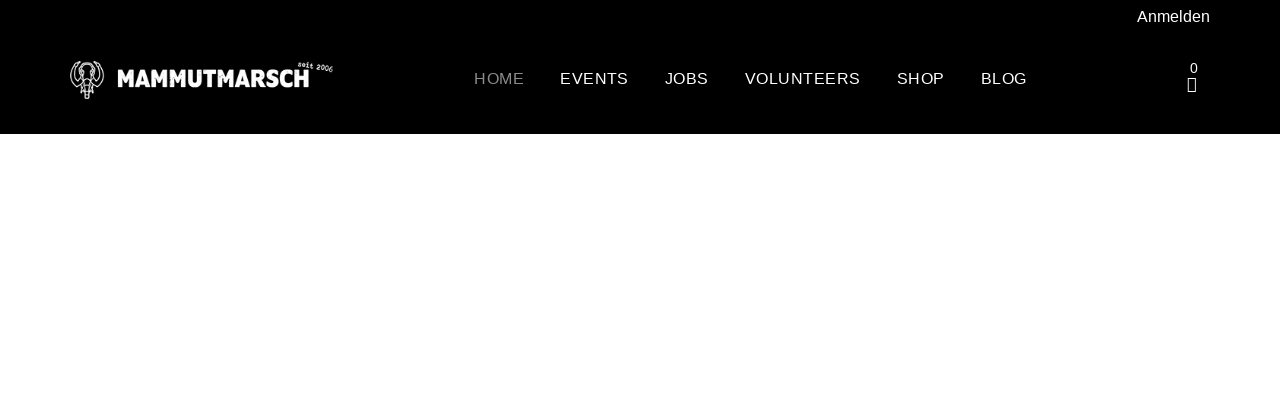

--- FILE ---
content_type: text/html; charset=UTF-8
request_url: https://mammutmarsch.de/?raf=SUPERStefan89
body_size: 67353
content:
<!DOCTYPE html>
<html lang="de">
<head>
    <meta charset="UTF-8"/>
    <meta name="viewport" content="initial-scale=1, width=device-width"/>
    <link rel="profile" href="http://gmpg.org/xfn/11"/>
    <link rel="pingback" href="https://mammutmarsch.de/xmlrpc.php"/>


            <meta property="og:image" content="https://mammutmarsch.de/wp-content/uploads/2019/09/default_share_image.jpg"/>
        <meta property="og:image" content="https://mammutmarsch.de/wp-content/uploads/2019/02/fb_share_img2.jpg"/>
        <meta property="og:image" content="https://mammutmarsch.de/wp-content/uploads/2019/02/fb_share_img3.jpg"/>
        <meta name="facebook-domain-verification" content="jub5jklv4emzgma3y2fk7jvnum1o9o" />
    <meta name="p:domain_verify" content="ca9460e5777dfab5cb262e507dfa1d2d"/>
    <link rel="icon" type="image/png" sizes="60x60" href="https://mammutmarsch.de/wp-content/themes/megamate-child/favicon.png">
    <link rel="apple-touch-icon" sizes="180x180" href="https://mammutmarsch.de/apple-touch-icon.png">
    <link rel="apple-touch-icon" sizes="152x152" href="https://mammutmarsch.de/apple-touch-icon-152x152.png">
    <link rel="apple-touch-icon" sizes="120x120" href="https://mammutmarsch.de/apple-touch-icon-120x120.png">
    <link rel="apple-touch-icon-precomposed" href="https://mammutmarsch.de/apple-touch-icon-precomposed.png">
    <link rel="apple-touch-icon-precomposed" sizes="152x152" href="https://mammutmarsch.de/apple-touch-icon-152x152-precomposed.png">
    <link rel="apple-touch-icon-precomposed" sizes="120x120" href="https://mammutmarsch.de/apple-touch-icon-120x120-precomposed.png">
    <script type="text/plain" data-cli-class="cli-blocker-script" data-cli-label="Google optimize"  data-cli-script-type="functional" data-cli-block="true" data-cli-block-if-ccpa-optout="false" data-cli-element-position="head" src="https://www.googleoptimize.com/optimize.js?id=GTM-KD9JNDF"></script>
	<meta name='robots' content='index, follow, max-image-preview:large, max-snippet:-1, max-video-preview:-1' />

	<!-- This site is optimized with the Yoast SEO plugin v26.6 - https://yoast.com/wordpress/plugins/seo/ -->
	<title>Mammutmarsch - 100 KM. 24 Stunden. Zu Fuß. 30 / 55 KM.</title>
	<meta name="description" content="Mammutmarsch ist ein 30, 55 oder 100 km Marsch in 24 Stunden zu Fuß. Jetzt für den nächsten Marsch in Berlin, Hamburg, München, NRW oder Wien anmelden." />
	<link rel="canonical" href="https://mammutmarsch.de/" />
	<meta property="og:locale" content="de_DE" />
	<meta property="og:type" content="website" />
	<meta property="og:title" content="Mammutmarsch - 100 KM. 24 Stunden. Zu Fuß. 30 / 55 KM." />
	<meta property="og:description" content="Mammutmarsch ist ein 30, 55 oder 100 km Marsch in 24 Stunden zu Fuß. Jetzt für den nächsten Marsch in Berlin, Hamburg, München, NRW oder Wien anmelden." />
	<meta property="og:url" content="https://mammutmarsch.de/" />
	<meta property="og:site_name" content="Mammutmarsch - 100 KM. 24 Stunden. Zu Fuß. 30 / 55 KM." />
	<meta property="article:modified_time" content="2026-01-16T12:22:12+00:00" />
	<meta property="og:image" content="https://mammutmarsch.de/wp-content/uploads/2018/11/play-btn.png" />
	<meta name="twitter:card" content="summary_large_image" />
	<!-- / Yoast SEO plugin. -->


<link rel='dns-prefetch' href='//static.klaviyo.com' />
<link rel='dns-prefetch' href='//capi-automation.s3.us-east-2.amazonaws.com' />
<link rel='dns-prefetch' href='//a.omappapi.com' />
<link rel="alternate" type="application/rss+xml" title="Mammutmarsch - 100 KM. 24 Stunden. Zu Fuß. 30 / 55 KM. &raquo; Feed" href="https://mammutmarsch.de/feed/" />
<link rel="alternate" type="application/rss+xml" title="Mammutmarsch - 100 KM. 24 Stunden. Zu Fuß. 30 / 55 KM. &raquo; Kommentar-Feed" href="https://mammutmarsch.de/comments/feed/" />
<link rel="alternate" title="oEmbed (JSON)" type="application/json+oembed" href="https://mammutmarsch.de/wp-json/oembed/1.0/embed?url=https%3A%2F%2Fmammutmarsch.de%2F" />
<link rel="alternate" title="oEmbed (XML)" type="text/xml+oembed" href="https://mammutmarsch.de/wp-json/oembed/1.0/embed?url=https%3A%2F%2Fmammutmarsch.de%2F&#038;format=xml" />
<style id='wp-img-auto-sizes-contain-inline-css' type='text/css'>
img:is([sizes=auto i],[sizes^="auto," i]){contain-intrinsic-size:3000px 1500px}
/*# sourceURL=wp-img-auto-sizes-contain-inline-css */
</style>

<link rel='stylesheet' id='sbi_styles-css' href='https://mammutmarsch.de/wp-content/plugins/instagram-feed/css/sbi-styles.min.css?ver=6.10.0' type='text/css' media='all' />
<style id='wp-emoji-styles-inline-css' type='text/css'>

	img.wp-smiley, img.emoji {
		display: inline !important;
		border: none !important;
		box-shadow: none !important;
		height: 1em !important;
		width: 1em !important;
		margin: 0 0.07em !important;
		vertical-align: -0.1em !important;
		background: none !important;
		padding: 0 !important;
	}
/*# sourceURL=wp-emoji-styles-inline-css */
</style>
<link rel='stylesheet' id='wp-block-library-css' href='https://mammutmarsch.de/wp-includes/css/dist/block-library/style.min.css?ver=6.9' type='text/css' media='all' />
<link rel='stylesheet' id='wc-blocks-style-css' href='https://mammutmarsch.de/wp-content/plugins/woocommerce/assets/client/blocks/wc-blocks.css?ver=wc-10.4.3' type='text/css' media='all' />
<style id='global-styles-inline-css' type='text/css'>
:root{--wp--preset--aspect-ratio--square: 1;--wp--preset--aspect-ratio--4-3: 4/3;--wp--preset--aspect-ratio--3-4: 3/4;--wp--preset--aspect-ratio--3-2: 3/2;--wp--preset--aspect-ratio--2-3: 2/3;--wp--preset--aspect-ratio--16-9: 16/9;--wp--preset--aspect-ratio--9-16: 9/16;--wp--preset--color--black: #000000;--wp--preset--color--cyan-bluish-gray: #abb8c3;--wp--preset--color--white: #ffffff;--wp--preset--color--pale-pink: #f78da7;--wp--preset--color--vivid-red: #cf2e2e;--wp--preset--color--luminous-vivid-orange: #ff6900;--wp--preset--color--luminous-vivid-amber: #fcb900;--wp--preset--color--light-green-cyan: #7bdcb5;--wp--preset--color--vivid-green-cyan: #00d084;--wp--preset--color--pale-cyan-blue: #8ed1fc;--wp--preset--color--vivid-cyan-blue: #0693e3;--wp--preset--color--vivid-purple: #9b51e0;--wp--preset--gradient--vivid-cyan-blue-to-vivid-purple: linear-gradient(135deg,rgb(6,147,227) 0%,rgb(155,81,224) 100%);--wp--preset--gradient--light-green-cyan-to-vivid-green-cyan: linear-gradient(135deg,rgb(122,220,180) 0%,rgb(0,208,130) 100%);--wp--preset--gradient--luminous-vivid-amber-to-luminous-vivid-orange: linear-gradient(135deg,rgb(252,185,0) 0%,rgb(255,105,0) 100%);--wp--preset--gradient--luminous-vivid-orange-to-vivid-red: linear-gradient(135deg,rgb(255,105,0) 0%,rgb(207,46,46) 100%);--wp--preset--gradient--very-light-gray-to-cyan-bluish-gray: linear-gradient(135deg,rgb(238,238,238) 0%,rgb(169,184,195) 100%);--wp--preset--gradient--cool-to-warm-spectrum: linear-gradient(135deg,rgb(74,234,220) 0%,rgb(151,120,209) 20%,rgb(207,42,186) 40%,rgb(238,44,130) 60%,rgb(251,105,98) 80%,rgb(254,248,76) 100%);--wp--preset--gradient--blush-light-purple: linear-gradient(135deg,rgb(255,206,236) 0%,rgb(152,150,240) 100%);--wp--preset--gradient--blush-bordeaux: linear-gradient(135deg,rgb(254,205,165) 0%,rgb(254,45,45) 50%,rgb(107,0,62) 100%);--wp--preset--gradient--luminous-dusk: linear-gradient(135deg,rgb(255,203,112) 0%,rgb(199,81,192) 50%,rgb(65,88,208) 100%);--wp--preset--gradient--pale-ocean: linear-gradient(135deg,rgb(255,245,203) 0%,rgb(182,227,212) 50%,rgb(51,167,181) 100%);--wp--preset--gradient--electric-grass: linear-gradient(135deg,rgb(202,248,128) 0%,rgb(113,206,126) 100%);--wp--preset--gradient--midnight: linear-gradient(135deg,rgb(2,3,129) 0%,rgb(40,116,252) 100%);--wp--preset--font-size--small: 13px;--wp--preset--font-size--medium: 20px;--wp--preset--font-size--large: 36px;--wp--preset--font-size--x-large: 42px;--wp--preset--spacing--20: 0.44rem;--wp--preset--spacing--30: 0.67rem;--wp--preset--spacing--40: 1rem;--wp--preset--spacing--50: 1.5rem;--wp--preset--spacing--60: 2.25rem;--wp--preset--spacing--70: 3.38rem;--wp--preset--spacing--80: 5.06rem;--wp--preset--shadow--natural: 6px 6px 9px rgba(0, 0, 0, 0.2);--wp--preset--shadow--deep: 12px 12px 50px rgba(0, 0, 0, 0.4);--wp--preset--shadow--sharp: 6px 6px 0px rgba(0, 0, 0, 0.2);--wp--preset--shadow--outlined: 6px 6px 0px -3px rgb(255, 255, 255), 6px 6px rgb(0, 0, 0);--wp--preset--shadow--crisp: 6px 6px 0px rgb(0, 0, 0);}:where(.is-layout-flex){gap: 0.5em;}:where(.is-layout-grid){gap: 0.5em;}body .is-layout-flex{display: flex;}.is-layout-flex{flex-wrap: wrap;align-items: center;}.is-layout-flex > :is(*, div){margin: 0;}body .is-layout-grid{display: grid;}.is-layout-grid > :is(*, div){margin: 0;}:where(.wp-block-columns.is-layout-flex){gap: 2em;}:where(.wp-block-columns.is-layout-grid){gap: 2em;}:where(.wp-block-post-template.is-layout-flex){gap: 1.25em;}:where(.wp-block-post-template.is-layout-grid){gap: 1.25em;}.has-black-color{color: var(--wp--preset--color--black) !important;}.has-cyan-bluish-gray-color{color: var(--wp--preset--color--cyan-bluish-gray) !important;}.has-white-color{color: var(--wp--preset--color--white) !important;}.has-pale-pink-color{color: var(--wp--preset--color--pale-pink) !important;}.has-vivid-red-color{color: var(--wp--preset--color--vivid-red) !important;}.has-luminous-vivid-orange-color{color: var(--wp--preset--color--luminous-vivid-orange) !important;}.has-luminous-vivid-amber-color{color: var(--wp--preset--color--luminous-vivid-amber) !important;}.has-light-green-cyan-color{color: var(--wp--preset--color--light-green-cyan) !important;}.has-vivid-green-cyan-color{color: var(--wp--preset--color--vivid-green-cyan) !important;}.has-pale-cyan-blue-color{color: var(--wp--preset--color--pale-cyan-blue) !important;}.has-vivid-cyan-blue-color{color: var(--wp--preset--color--vivid-cyan-blue) !important;}.has-vivid-purple-color{color: var(--wp--preset--color--vivid-purple) !important;}.has-black-background-color{background-color: var(--wp--preset--color--black) !important;}.has-cyan-bluish-gray-background-color{background-color: var(--wp--preset--color--cyan-bluish-gray) !important;}.has-white-background-color{background-color: var(--wp--preset--color--white) !important;}.has-pale-pink-background-color{background-color: var(--wp--preset--color--pale-pink) !important;}.has-vivid-red-background-color{background-color: var(--wp--preset--color--vivid-red) !important;}.has-luminous-vivid-orange-background-color{background-color: var(--wp--preset--color--luminous-vivid-orange) !important;}.has-luminous-vivid-amber-background-color{background-color: var(--wp--preset--color--luminous-vivid-amber) !important;}.has-light-green-cyan-background-color{background-color: var(--wp--preset--color--light-green-cyan) !important;}.has-vivid-green-cyan-background-color{background-color: var(--wp--preset--color--vivid-green-cyan) !important;}.has-pale-cyan-blue-background-color{background-color: var(--wp--preset--color--pale-cyan-blue) !important;}.has-vivid-cyan-blue-background-color{background-color: var(--wp--preset--color--vivid-cyan-blue) !important;}.has-vivid-purple-background-color{background-color: var(--wp--preset--color--vivid-purple) !important;}.has-black-border-color{border-color: var(--wp--preset--color--black) !important;}.has-cyan-bluish-gray-border-color{border-color: var(--wp--preset--color--cyan-bluish-gray) !important;}.has-white-border-color{border-color: var(--wp--preset--color--white) !important;}.has-pale-pink-border-color{border-color: var(--wp--preset--color--pale-pink) !important;}.has-vivid-red-border-color{border-color: var(--wp--preset--color--vivid-red) !important;}.has-luminous-vivid-orange-border-color{border-color: var(--wp--preset--color--luminous-vivid-orange) !important;}.has-luminous-vivid-amber-border-color{border-color: var(--wp--preset--color--luminous-vivid-amber) !important;}.has-light-green-cyan-border-color{border-color: var(--wp--preset--color--light-green-cyan) !important;}.has-vivid-green-cyan-border-color{border-color: var(--wp--preset--color--vivid-green-cyan) !important;}.has-pale-cyan-blue-border-color{border-color: var(--wp--preset--color--pale-cyan-blue) !important;}.has-vivid-cyan-blue-border-color{border-color: var(--wp--preset--color--vivid-cyan-blue) !important;}.has-vivid-purple-border-color{border-color: var(--wp--preset--color--vivid-purple) !important;}.has-vivid-cyan-blue-to-vivid-purple-gradient-background{background: var(--wp--preset--gradient--vivid-cyan-blue-to-vivid-purple) !important;}.has-light-green-cyan-to-vivid-green-cyan-gradient-background{background: var(--wp--preset--gradient--light-green-cyan-to-vivid-green-cyan) !important;}.has-luminous-vivid-amber-to-luminous-vivid-orange-gradient-background{background: var(--wp--preset--gradient--luminous-vivid-amber-to-luminous-vivid-orange) !important;}.has-luminous-vivid-orange-to-vivid-red-gradient-background{background: var(--wp--preset--gradient--luminous-vivid-orange-to-vivid-red) !important;}.has-very-light-gray-to-cyan-bluish-gray-gradient-background{background: var(--wp--preset--gradient--very-light-gray-to-cyan-bluish-gray) !important;}.has-cool-to-warm-spectrum-gradient-background{background: var(--wp--preset--gradient--cool-to-warm-spectrum) !important;}.has-blush-light-purple-gradient-background{background: var(--wp--preset--gradient--blush-light-purple) !important;}.has-blush-bordeaux-gradient-background{background: var(--wp--preset--gradient--blush-bordeaux) !important;}.has-luminous-dusk-gradient-background{background: var(--wp--preset--gradient--luminous-dusk) !important;}.has-pale-ocean-gradient-background{background: var(--wp--preset--gradient--pale-ocean) !important;}.has-electric-grass-gradient-background{background: var(--wp--preset--gradient--electric-grass) !important;}.has-midnight-gradient-background{background: var(--wp--preset--gradient--midnight) !important;}.has-small-font-size{font-size: var(--wp--preset--font-size--small) !important;}.has-medium-font-size{font-size: var(--wp--preset--font-size--medium) !important;}.has-large-font-size{font-size: var(--wp--preset--font-size--large) !important;}.has-x-large-font-size{font-size: var(--wp--preset--font-size--x-large) !important;}
/*# sourceURL=global-styles-inline-css */
</style>

<style id='classic-theme-styles-inline-css' type='text/css'>
/*! This file is auto-generated */
.wp-block-button__link{color:#fff;background-color:#32373c;border-radius:9999px;box-shadow:none;text-decoration:none;padding:calc(.667em + 2px) calc(1.333em + 2px);font-size:1.125em}.wp-block-file__button{background:#32373c;color:#fff;text-decoration:none}
/*# sourceURL=/wp-includes/css/classic-themes.min.css */
</style>
<link rel='stylesheet' id='cms-plugin-stylesheet-css' href='https://mammutmarsch.de/wp-content/plugins/cmssuperheroes/assets/css/cms-style.css?ver=6.9' type='text/css' media='all' />
<style id='woocommerce-inline-inline-css' type='text/css'>
.woocommerce form .form-row .required { visibility: visible; }
/*# sourceURL=woocommerce-inline-inline-css */
</style>
<link rel='stylesheet' id='contact-form-7-css' href='https://mammutmarsch.de/wp-content/plugins/contact-form-7/includes/css/styles.css?ver=6.1.4' type='text/css' media='all' />
<link rel='stylesheet' id='helppress-css' href='https://mammutmarsch.de/wp-content/plugins/helppress/assets/dist/helppress.min.css?ver=3.1.4' type='text/css' media='all' />
<link rel='stylesheet' id='event-details-css' href='https://mammutmarsch.de/wp-content/plugins/mammutmarsch-starting-groups/frontend/assets/event-details.css?ver=6.9' type='text/css' media='all' />
<link rel='stylesheet' id='wp-video-popup-css' href='https://mammutmarsch.de/wp-content/plugins/responsive-youtube-vimeo-popup/assets/css/wp-video-popup.css?ver=2.10.3' type='text/css' media='all' />
<link rel='stylesheet' id='wpsl-styles-css' href='https://mammutmarsch.de/wp-content/plugins/wp-store-locator/css/styles.min.css?ver=2.2.261' type='text/css' media='all' />
<link rel='stylesheet' id='wpcf7-redirect-script-frontend-css' href='https://mammutmarsch.de/wp-content/plugins/wpcf7-redirect/build/assets/frontend-script.css?ver=2c532d7e2be36f6af233' type='text/css' media='all' />
<link rel='stylesheet' id='gens-raf-css' href='https://mammutmarsch.de/wp-content/plugins/wpgens-refer-a-friend-premium/assets/css/gens-raf.css?ver=2.3.4' type='text/css' media='all' />
<link rel='stylesheet' id='megamate-style-css' href='https://mammutmarsch.de/wp-content/themes/megamate/style.css?ver=1768884933' type='text/css' media='all' />
<link rel='stylesheet' id='child-style-css' href='https://mammutmarsch.de/wp-content/themes/megamate-child/style.css?ver=1768884933' type='text/css' media='all' />
<link rel='stylesheet' id='mammutmarsch-plugin-style-css' href='https://mammutmarsch.de/wp-content/themes/megamate-child/inc-mammut/mammutmarsch-plugin-style.css?ver=1768884933' type='text/css' media='all' />
<link property="stylesheet" rel='stylesheet' id='font-awesome-css' href='https://mammutmarsch.de/wp-content/themes/megamate/assets/css/font-awesome.min.css?ver=4.3.0' type='text/css' media='all' />
<link rel='stylesheet' id='cmssuperheroes-fonts-css' href='https://mammutmarsch.de/wp-content/themes/megamate/assets/css/fonts.css?ver=6.9' type='text/css' media='all' />
<link rel='stylesheet' id='animations-css' href='https://mammutmarsch.de/wp-content/themes/megamate/assets/css/animations.css?ver=6.9' type='text/css' media='all' />
<link rel='stylesheet' id='font-ionicons-css' href='https://mammutmarsch.de/wp-content/themes/megamate/assets/css/ionicons.min.css?ver=2.0.1' type='text/css' media='all' />
<link rel='stylesheet' id='pe-icon-css' href='https://mammutmarsch.de/wp-content/themes/megamate/assets/css/pe-icon-7-stroke.css?ver=1.0.1' type='text/css' media='all' />
<link rel='stylesheet' id='elegant-icon-css' href='https://mammutmarsch.de/wp-content/themes/megamate/assets/css/elegant-icon.css?ver=1.0.1' type='text/css' media='all' />
<link rel='stylesheet' id='bootstrap-css' href='https://mammutmarsch.de/wp-content/themes/megamate/assets/css/bootstrap.min.css?ver=3.3.2' type='text/css' media='all' />
<link property="stylesheet" rel='stylesheet' id='cms-font-awesome-css' href='https://mammutmarsch.de/wp-content/themes/megamate/assets/css/font-awesome.min.css?ver=4.3.0' type='text/css' media='all' />
<link rel='stylesheet' id='vc_font_awesome_5_shims-css' href='https://mammutmarsch.de/wp-content/plugins/js_composer/assets/lib/bower/font-awesome/css/v4-shims.min.css?ver=6.5.0' type='text/css' media='all' />
<link rel='stylesheet' id='vc_font_awesome_5-css-css' href='https://mammutmarsch.de/wp-content/plugins/js_composer/assets/lib/bower/font-awesome/css/all.min.css?ver=6.9' type='text/css' media='all' />
<link rel='stylesheet' id='owl-carousel-css' href='https://mammutmarsch.de/wp-content/themes/megamate/assets/css/owl.carousel.css?ver=1.0.1' type='text/css' media='all' />
<link rel='stylesheet' id='owl-theme-css' href='https://mammutmarsch.de/wp-content/themes/megamate/assets/css/owl.theme.css?ver=1.0.1' type='text/css' media='all' />
<link rel='stylesheet' id='magnific-popup-css' href='https://mammutmarsch.de/wp-content/themes/megamate/assets/css/magnific-popup.css?ver=1.0.1' type='text/css' media='all' />
<link rel='stylesheet' id='cmssuperheroes-static-css' href='https://mammutmarsch.de/wp-content/themes/megamate/assets/css/static.css?ver=1.0.0' type='text/css' media='all' />
<link rel='stylesheet' id='cookie-law-info-css' href='https://mammutmarsch.de/wp-content/plugins/webtoffee-gdpr-cookie-consent/public/css/cookie-law-info-public.css?ver=2.6.6' type='text/css' media='all' />
<link rel='stylesheet' id='cookie-law-info-gdpr-css' href='https://mammutmarsch.de/wp-content/plugins/webtoffee-gdpr-cookie-consent/public/css/cookie-law-info-gdpr.css?ver=2.6.6' type='text/css' media='all' />
<style id='cookie-law-info-gdpr-inline-css' type='text/css'>
.cli-modal-content, .cli-tab-content { background-color: #ffffff; }.cli-privacy-content-text, .cli-modal .cli-modal-dialog, .cli-tab-container p, a.cli-privacy-readmore { color: #000000; }.cli-tab-header { background-color: #f2f2f2; }.cli-tab-header, .cli-tab-header a.cli-nav-link,span.cli-necessary-caption,.cli-switch .cli-slider:after { color: #000000; }.cli-switch .cli-slider:before { background-color: #ffffff; }.cli-switch input:checked + .cli-slider:before { background-color: #ffffff; }.cli-switch .cli-slider { background-color: #e3e1e8; }.cli-switch input:checked + .cli-slider { background-color: #28a745; }.cli-modal-close svg { fill: #000000; }.cli-tab-footer .wt-cli-privacy-accept-all-btn { background-color: #00acad; color: #ffffff}.cli-tab-footer .wt-cli-privacy-accept-btn { background-color: #00acad; color: #ffffff}.cli-tab-header a:before{ border-right: 1px solid #000000; border-bottom: 1px solid #000000; }
/*# sourceURL=cookie-law-info-gdpr-inline-css */
</style>
<link rel='stylesheet' id='js_composer_front-css' href='https://mammutmarsch.de/wp-content/plugins/js_composer/assets/css/js_composer.min.css?ver=6.5.0' type='text/css' media='all' />
<script type="text/javascript" src="https://mammutmarsch.de/wp-includes/js/jquery/jquery.min.js?ver=3.7.1" id="jquery-core-js"></script>
<script type="text/javascript" src="https://mammutmarsch.de/wp-includes/js/jquery/jquery-migrate.min.js?ver=3.4.1" id="jquery-migrate-js"></script>
<script type="text/javascript" src="https://mammutmarsch.de/wp-content/plugins/helppress/assets/vendor/jquery.autocomplete.min.js?ver=3.1.4" id="jquery-devbridge-autocomplete-js"></script>
<script type="text/javascript" id="helppress-js-extra">
/* <![CDATA[ */
var helppressL10n = {"adminAjax":"https://mammutmarsch.de/wp-admin/admin-ajax.php"};
//# sourceURL=helppress-js-extra
/* ]]> */
</script>
<script type="text/javascript" src="https://mammutmarsch.de/wp-content/plugins/helppress/assets/dist/helppress.min.js?ver=3.1.4" id="helppress-js"></script>
<script type="text/javascript" src="https://mammutmarsch.de/wp-content/plugins/wpgens-refer-a-friend-premium/assets/js/cookie.min.js?ver=2.3.4" id="gens-raf_cookieJS-js"></script>
<script type="text/javascript" id="gens-raf-js-js-extra">
/* <![CDATA[ */
var gens_raf = {"cookieTime":"","ajax_url":"https://mammutmarsch.de/wp-admin/admin-ajax.php","success_msg":"Invitation has been sent!"};
//# sourceURL=gens-raf-js-js-extra
/* ]]> */
</script>
<script type="text/javascript" src="https://mammutmarsch.de/wp-content/plugins/wpgens-refer-a-friend-premium/assets/js/gens-raf-public.js?ver=2.3.4" id="gens-raf-js-js"></script>
<script type="text/javascript" src="https://mammutmarsch.de/wp-content/themes/megamate/assets/js/bootstrap.min.js?ver=3.3.2" id="bootstrap-js"></script>
<script type="text/javascript" id="cli-iab-script-js-extra">
/* <![CDATA[ */
var iabConfig = {"status":"1","baseUrl":"https://mammutmarsch.de/wp-content/uploads/webtoffee/cmp","latestFilename":"v3/vendor-list.json","languageFilename":"v3/purposes-es.json","appliedLaw":"gdpr","allowedVendors":[1,2,4,6,8,9,10,11,12,13,14,15,16,20,21,22,23,24,25,26,27,28,29,30,31,32,33,34,36,37,39,40,42,44,45,46,47,48,49,50,52,53,55,56,57,58,59,60,61,62,63,66,67,68,69,70,71,72,73,75,76,77,78,80,81,82,83,84,85,87,90,91,92,93,94,95,97,98,100,101,102,104,108,109,110,111,114,115,119,120,122,124,126,127,128,129,130,131,132,133,134,136,137,138,139,140,141,142,143,147,148,149,150,151,153,154,155,156,157,159,160,161,163,164,165,168,173,174,178,184,185,190,192,193,194,195,196,199,202,203,205,206,209,210,211,212,213,215,216,217,224,226,227,228,231,232,235,237,238,239,241,242,243,244,246,248,249,251,252,253,254,255,256,259,262,263,264,270,272,273,274,275,276,278,279,280,281,282,284,285,290,293,294,295,297,298,301,302,304,308,310,311,312,314,315,316,317,318,319,321,323,325,326,328,329,331,333,336,337,343,345,347,350,351,354,358,361,368,371,373,374,375,377,378,380,381,382,384,385,387,388,394,397,402,409,410,412,413,415,416,418,422,423,424,427,430,431,434,435,436,438,440,444,447,448,450,452,454,455,459,461,466,468,469,471,473,475,479,486,488,490,491,493,495,496,497,498,501,502,506,507,508,509,511,512,516,517,519,521,524,527,528,530,531,534,535,536,539,541,546,549,550,551,553,554,556,559,561,565,568,569,570,571,572,573,580,581,584,587,591,596,597,598,601,602,606,607,610,612,613,614,615,617,618,620,621,624,625,626,628,630,631,639,644,646,647,648,649,652,653,655,656,657,658,659,662,663,665,666,667,671,673,674,676,677,681,682,683,684,685,686,687,690,697,699,702,703,706,707,708,709,712,713,714,715,716,717,718,719,721,723,724,725,726,727,728,729,730,731,732,733,734,736,737,738,740,741,742,744,745,746,748,749,750,751,752,754,755,756,758,759,762,765,766,767,768,769,770,771,772,773,774,775,776,778,779,780,781,782,783,784,786,787,788,790,791,793,794,795,796,797,798,799,800,801,803,804,806,807,808,810,811,812,814,815,816,819,820,821,822,825,827,828,830,831,832,833,834,835,836,837,838,839,840,842,844,845,848,849,850,851,853,854,855,856,857,858,860,861,862,864,865,866,867,868,869,870,871,872,874,875,876,877,878,879,880,881,882,883,884,885,888,889,890,891,892,893,894,896,898,900,901,902,903,907,909,910,911,915,918,919,920,922,924,925,927,929,930,931,934,935,936,937,938,939,940,941,943,944,946,950,951,952,953,954,955,956,957,958,959,961,962,963,964,965,966,967,968,969,970,972,973,975,976,978,982,985,986,987,990,991,993,994,995,996,997,998,999,1001,1002,1003,1004,1005,1006,1009,1013,1014,1015,1016,1017,1018,1019,1020,1021,1022,1024,1025,1026,1027,1028,1029,1030,1031,1032,1033,1035,1036,1037,1038,1039,1040,1041,1043,1044,1045,1046,1047,1048,1049,1050,1051,1055,1057,1058,1059,1060,1061,1062,1063,1064,1067,1068,1069,1070,1071,1072,1073,1075,1076,1078,1079,1080,1081,1082,1083,1084,1085,1087,1089,1090,1091,1094,1097,1098,1100,1101,1103,1104,1105,1106,1107,1108,1110,1111,1112,1113,1116,1119,1120,1121,1122,1124,1126,1127,1129,1130,1131,1132,1133,1134,1135,1136,1137,1138,1139,1140,1141,1142,1144,1146,1147,1148,1149,1151,1153,1154,1155,1156,1157,1159,1160,1161,1162,1163,1164,1165,1167,1168,1169,1170,1171,1172,1173,1174,1175,1176,1177,1178,1179,1180,1181,1182,1183,1184,1185,1187,1188,1189,1190,1191,1192,1193,1194,1195,1196,1197,1198,1199,1200,1201,1202,1203,1204,1205,1206,1207,1208,1209,1210,1211,1212,1213,1214,1215,1216,1217,1218,1219,1220,1221,1222,1223,1224,1225,1226,1227,1228,1229,1230,1231,1232,1233,1234,1235,1236,1237,1238,1240,1241,1242,1243,1244,1245,1246,1247,1248,1249,1250,1251,1252,1253,1254,1255,1256,1257,1258,1259,1260,1261,1262,1263,1264,1265,1266,1267,1268,1269,1270,1271,1272,1273,1274,1275,1276,1277,1278,1279,1280,1281,1282,1283,1284,1285,1286,1287,1288,1289,1290,1291,1292,1293,1294,1295,1296,1297,1298,1299,1300,1301,1302,1303,1304,1305,1306,1307,1308,1309,1310,1311,1312,1313,1314,1315,1316,1317,1318,1319,1320,1321,1322,1323,1325,1326,1327,1328,1329,1330,1331,1332,1333,1334,1335,1336,1337,1338,1339,1340,1341,1342,1343,1344,1345,1346,1347,1348,1350,1351,1352,1353,1354,1355,1356,1357,1358,1359,1360,1361,1362,1363,1364,1365,1366,1367,1368,1369,1370,1371,1372,1373,1374,1375,1376,1377,1378,1379,1380,1381,1382,1383,1384,1385,1386,1387,1388,1389,1390,1391,1392,1393,1394,1395,1396,1397,1398,1399,1400,1401,1402,1403,1404,1405,1406,1407,1408,1409,1410,1411,1412,1413,1414,1415,1416,1417,1418,1419,1420,1421,1422,1423,1424,1425,1426,1427,1428,1429,1430,1431,1432,1433,1434,1435,1436,1437,1438,1439,1440,1441,1442,1443,1444,1445,1446,1447,1448,1449,1450,1451,1452,1453,1454,1455,1456,1457,1458,1459,1460,1461,1462,1463,1464,1465,1466,1467,1468,1469,1470,1471,1472,1473,1474,1475,1476,1477,1478,1479,1480,1481,1482,1483,1484,1485,1486,1487,1488,1489,1490,1491,1492,1493,1494,1495,1496,1497,1498,1500,1501,1502,1503,1504,1505,1506,1507,1508,1509,1510,1511,1512,1513,1514,1515,1516,1517,1518,1519,1520,1521],"isGoogleACMEnabled":"1","allowedGoogleVendors":["43","46","55","61","70","83","89","93","108","117","122","124","135","143","144","147","149","159","192","196","211","228","230","239","259","266","286","291","311","320","322","323","327","367","371","385","394","407","415","424","430","436","445","486","491","494","495","522","523","540","550","560","568","574","576","584","587","591","737","802","803","820","839","864","899","904","922","931","938","959","979","981","985","1003","1027","1031","1040","1046","1051","1053","1067","1092","1095","1097","1099","1107","1109","1135","1143","1149","1152","1162","1166","1186","1188","1205","1215","1226","1227","1230","1252","1268","1270","1276","1284","1290","1301","1307","1312","1329","1345","1356","1375","1403","1415","1416","1421","1423","1440","1449","1455","1495","1512","1516","1525","1540","1548","1555","1558","1570","1577","1579","1583","1584","1603","1616","1638","1651","1653","1659","1667","1677","1678","1682","1697","1699","1703","1712","1716","1721","1725","1732","1745","1750","1765","1782","1786","1800","1810","1825","1827","1832","1838","1840","1842","1843","1845","1859","1870","1878","1880","1889","1917","1929","1942","1944","1962","1963","1964","1967","1968","1969","1978","1985","1987","2003","2008","2027","2035","2039","2047","2052","2056","2064","2068","2072","2074","2088","2090","2103","2107","2109","2115","2124","2130","2133","2135","2137","2140","2147","2156","2166","2177","2186","2205","2213","2216","2219","2220","2222","2225","2234","2253","2275","2279","2282","2309","2312","2316","2322","2325","2328","2331","2335","2336","2343","2354","2358","2359","2370","2376","2377","2387","2400","2403","2405","2407","2411","2414","2416","2418","2425","2440","2447","2461","2465","2468","2472","2477","2484","2486","2488","2493","2498","2501","2510","2517","2526","2527","2532","2535","2542","2552","2563","2564","2567","2568","2569","2571","2572","2575","2577","2583","2584","2596","2604","2605","2608","2609","2610","2612","2614","2621","2627","2628","2629","2633","2636","2642","2643","2645","2646","2650","2651","2652","2656","2657","2658","2660","2661","2669","2670","2677","2681","2684","2687","2690","2695","2698","2713","2714","2729","2739","2767","2768","2770","2772","2784","2787","2791","2792","2798","2801","2805","2812","2813","2816","2817","2821","2822","2827","2830","2831","2833","2834","2838","2839","2844","2846","2849","2850","2852","2854","2860","2862","2863","2865","2867","2869","2874","2875","2876","2878","2880","2881","2882","2883","2884","2886","2887","2888","2889","2891","2893","2894","2895","2897","2898","2900","2901","2908","2909","2916","2917","2918","2920","2922","2923","2927","2929","2930","2931","2940","2941","2947","2949","2950","2956","2958","2961","2963","2964","2965","2966","2968","2973","2975","2979","2980","2981","2983","2985","2986","2987","2994","2995","2997","2999","3000","3002","3003","3005","3008","3009","3010","3012","3016","3017","3018","3019","3028","3034","3038","3043","3052","3053","3055","3058","3059","3063","3066","3068","3070","3073","3074","3075","3076","3077","3089","3090","3093","3094","3095","3097","3099","3100","3106","3109","3112","3117","3119","3126","3127","3128","3130","3135","3136","3145","3150","3151","3154","3155","3163","3167","3172","3173","3182","3183","3184","3185","3187","3188","3189","3190","3194","3196","3209","3210","3211","3214","3215","3217","3222","3223","3225","3226","3227","3228","3230","3231","3234","3235","3236","3237","3238","3240","3244","3245","3250","3251","3253","3257","3260","3270","3272","3281","3288","3290","3292","3293","3296","3299","3300","3306","3307","3309","3314","3315","3316","3318","3324","3328","3330","3331","3531","3731","3831","4131","4531","4631","4731","4831","5231","6931","7235","7831","7931","8931","9731","10231","10631","10831","11031","11531","13632","13731","14034","14133","14237","14332","15731","16831","16931","21233","23031","25131","25931","26031","26631","26831","27731","27831","28031","28731","28831","29631","32531","33931","34231","34631","36831","39131","39531","40632","41131","41531","43631","43731","43831","45931","46031","47232","47531","48131","49231","49332","49431","50831","52831"],"currentLanguage":"de"};
var iabTranslations = {"storageDisclosures":{"title":"Offenlegung der Ger\u00e4tespeicherung","headers":{"name":"Name","type":"Typ","duration":"Dauer","domain":"Domain","purposes":"Verwendungszwecke"}},"vendorDetails":{"headers":{"purposes":"Purposes( Consent )","special_purposes":"Besondere Verwendungszwecke","legitimate_purposes":"Purposes( Legitimate Interest )","features":"Funktionen","special_features":"Besondere Funktionen","data_categories":"Data Categories","loading":"Loading..."},"others":{"privacy":"Privacy policy : ","legitimate":"Anspruch auf berechtigtes Interesse : ","retention":"Data Retention Period","enable":"Aktiviert","disable":"Deaktiviert","legitimate_text":"Berechtigtes Interesse"}},"deviceOverview":{"title":"Device Storage Overview","headers":{"duration_title":"Maximale Dauer von Cookies : ","cookie_refreshed":"Cookie-Lebensdauer wird aktualisiert","cookie_not_refreshed":"Die Cookie-Lebensdauer wird nicht aktualisiert","tracking_title":"Tracking-Methode: ","tracking_method":"Cookie","tracking_method_extended":"and others."}}};
//# sourceURL=cli-iab-script-js-extra
/* ]]> */
</script>
<script type="text/javascript" src="https://mammutmarsch.de/wp-content/plugins/webtoffee-gdpr-cookie-consent/public/modules/iab-tcf/assets/js/script.min.js?ver=2.6.6" id="cli-iab-script-js"></script>
<script type="text/javascript" id="cookie-law-info-js-extra">
/* <![CDATA[ */
var Cli_Data = {"nn_cookie_ids":["__kla_off","_fbp","omSeen-*","omGlobalSuccessCookie","omGlobalInteractionCookie","dc","INGRESSCOOKIE","uu","ss","uid","CMPRO","CMPS","CMID","ut","viewer_token","PBSECURESUSID","_rxuuid","tu","am-uid","tuuid","tuuid_lu","uids","anj","uuid2","u8x7eovwf3h6_uid","MUID","rc::b","m","rc::c","rc::a","rc::f","pb_rtb_ev_part","_cfuvid","cf_clearance","MSPTC","prelaunchrid","jg2kf3qb0kis_uid","XANDR_PANID","receive-cookie-deprecation","test_cookie","_ga_*","_hjSession_*","_hjSessionUser_*","_gat_UA-*","_tt_enable_cookie","_pin_unauth","_omappvp","_omappvs","__kla_id","_gat_gtag_UA_*","is_eu","_pinterest_ct_ua","__kla_viewed","_ttp","ar_debug","_GRECAPTCHA","_ga","_gid","_gat_gtag_UA_64438239_1","_hjFirstSeen","_hjIncludedInPageviewSample","_hjAbsoluteSessionInProgress","_hjIncludedInSessionSample","_gat_UA-64438239-1","__smVID","__smToken","_pelocale","registerlocale","__smSessionId"],"non_necessary_cookies":{"necessary":["rc::b","m","rc::c","rc::a","rc::f"],"functional":["omSeen-*","omGlobalSuccessCookie","omGlobalInteractionCookie","ss","redux_blast","_GRECAPTCHA"],"performance":["dc","INGRESSCOOKIE","SRM_B","_uetvid","_uetsid","__smVID"],"analytics":["__kla_off","uu","MR","uid","_clck","_clsk","SM","CLID","test_cookie","_ga_*","_hjSession_*","_hjSessionUser_*","_gat_UA-*","_omappvp","_omappvs","__kla_id","_gat_gtag_UA_*","__kla_viewed","_gid","_ga","_gat_gtag_UA_64438239_1","_hjIncludedInSessionSample","_hjAbsoluteSessionInProgress","_hjIncludedInPageviewSample","_hjFirstSeen","tk_ai","_gat_UA-64438239-1"],"advertisement":["_fbp","CMPRO","CMPS","CMID","ut","viewer_token","PBSECURESUSID","_rxuuid","tu","am-uid","tuuid","tuuid_lu","uids","anj","uuid2","u8x7eovwf3h6_uid","ANONCHK","MUID","_tt_enable_cookie","_pin_unauth","_ttp","_pinterest_ct_ua"],"others":["pb_rtb_ev_part","_cfuvid","cf_clearance","MSPTC","prelaunchrid","jg2kf3qb0kis_uid","XANDR_PANID","receive-cookie-deprecation","is_eu","ar_debug","PE_SESSION","__smToken","__smSessionId","registerlocale","_pelocale"]},"cookielist":{"necessary":{"id":232,"status":true,"priority":0,"title":"Notwendig","strict":true,"default_state":false,"ccpa_optout":false,"loadonstart":false},"functional":{"id":233,"status":true,"priority":5,"title":"Funktional","strict":false,"default_state":false,"ccpa_optout":false,"loadonstart":false},"performance":{"id":234,"status":true,"priority":4,"title":"Leistungs","strict":false,"default_state":false,"ccpa_optout":false,"loadonstart":false},"analytics":{"id":235,"status":true,"priority":3,"title":"Analytik","strict":false,"default_state":false,"ccpa_optout":false,"loadonstart":false},"advertisement":{"id":236,"status":true,"priority":2,"title":"Werbung","strict":false,"default_state":false,"ccpa_optout":false,"loadonstart":false},"others":{"id":237,"status":true,"priority":1,"title":"Andere","strict":false,"default_state":false,"ccpa_optout":false,"loadonstart":false}},"ajax_url":"https://mammutmarsch.de/wp-admin/admin-ajax.php","current_lang":"de","security":"d7c6d1cb76","eu_countries":["GB"],"geoIP":"disabled","use_custom_geolocation_api":"","custom_geolocation_api":"https://geoip.cookieyes.com/geoip/checker/result.php","consentVersion":"8","strictlyEnabled":["necessary","obligatoire"],"cookieDomain":"","privacy_length":"250","ccpaEnabled":"","ccpaRegionBased":"","ccpaBarEnabled":"","ccpaType":"gdpr","triggerDomRefresh":"","secure_cookies":""};
var log_object = {"ajax_url":"https://mammutmarsch.de/wp-admin/admin-ajax.php"};
//# sourceURL=cookie-law-info-js-extra
/* ]]> */
</script>
<script type="text/javascript" src="https://mammutmarsch.de/wp-content/plugins/webtoffee-gdpr-cookie-consent/public/js/cookie-law-info-public.js?ver=2.6.6" id="cookie-law-info-js"></script>
<script type="text/javascript" id="enhanced-ecommerce-google-analytics-js-extra">
/* <![CDATA[ */
var ConvAioGlobal = {"nonce":"6bc95e0eb9"};
//# sourceURL=enhanced-ecommerce-google-analytics-js-extra
/* ]]> */
</script>
<script data-cfasync="false" data-no-optimize="1" data-pagespeed-no-defer type="text/javascript" src="https://mammutmarsch.de/wp-content/plugins/enhanced-e-commerce-for-woocommerce-store/public/js/con-gtm-google-analytics.js?ver=7.2.14" id="enhanced-ecommerce-google-analytics-js"></script>
<script data-cfasync="false" data-no-optimize="1" data-pagespeed-no-defer type="text/javascript" id="enhanced-ecommerce-google-analytics-js-after">
/* <![CDATA[ */
tvc_smd={"tvc_wcv":"10.4.3","tvc_wpv":"6.9","tvc_eev":"7.2.14","tvc_sub_data":{"sub_id":"78428","cu_id":"68159","pl_id":"1","ga_tra_option":"","ga_property_id":"","ga_measurement_id":"","ga_ads_id":"","ga_gmc_id":"","ga_gmc_id_p":"","op_gtag_js":"0","op_en_e_t":"0","op_rm_t_t":"0","op_dy_rm_t_t":"0","op_li_ga_wi_ads":"0","gmc_is_product_sync":"0","gmc_is_site_verified":"0","gmc_is_domain_claim":"0","gmc_product_count":"0","fb_pixel_id":""}};
//# sourceURL=enhanced-ecommerce-google-analytics-js-after
/* ]]> */
</script>
<script type="text/javascript" id="wc-settings-dep-in-header-js-after">
/* <![CDATA[ */
console.warn( "Scripts that have a dependency on [wc-settings, wc-blocks-checkout] must be loaded in the footer, klaviyo-klaviyo-checkout-block-editor-script was registered to load in the header, but has been switched to load in the footer instead. See https://github.com/woocommerce/woocommerce-gutenberg-products-block/pull/5059" );
console.warn( "Scripts that have a dependency on [wc-settings, wc-blocks-checkout] must be loaded in the footer, klaviyo-klaviyo-checkout-block-view-script was registered to load in the header, but has been switched to load in the footer instead. See https://github.com/woocommerce/woocommerce-gutenberg-products-block/pull/5059" );
//# sourceURL=wc-settings-dep-in-header-js-after
/* ]]> */
</script>
		<script>
			const redact_ad_data = false;
			let wt_cli_ad_storage, wt_cli_analytics_storage, wt_cli_functionality_storage, wt_cli_waiting_period;
			let wt_url_passthrough = true;
			let wt_cli_bypass = 0;
			// Set values for wt_cli_advertisement_category, wt_cli_analytics_category, wt_cli_functional_category
			let wt_cli_advertisement_category = 'advertisement';
			let wt_cli_analytics_category = 'analytics';
			let wt_cli_functional_category = 'functional';

			window.dataLayer = window.dataLayer || [];
			//Set default state 
			update_default_state(wt_cli_advertisement_category, wt_cli_analytics_category, wt_cli_functional_category);

			function update_default_state(wt_cli_advertisement_category, wt_cli_analytics_category, wt_cli_functional_category) {
				let wt_cookie_policy_val = getCookie(`viewed_cookie_policy`, true);
				let wt_analytics_cookie_val = getCookie(`cookielawinfo-checkbox-${wt_cli_analytics_category}`);
				let wt_advertisement_cookie_val = getCookie(`cookielawinfo-checkbox-${wt_cli_advertisement_category}`);
				let wt_functional_cookie_val = getCookie(`cookielawinfo-checkbox-${wt_cli_functional_category}`);
				wt_cli_ad_storage = (wt_advertisement_cookie_val === 'yes' && wt_cookie_policy_val) ? 'granted' : 'denied';
				wt_cli_analytics_storage = (wt_analytics_cookie_val === 'yes' && wt_cookie_policy_val) ? 'granted' : 'denied';
				wt_cli_functionality_storage = (wt_functional_cookie_val === 'yes' && wt_cookie_policy_val) ? 'granted' : 'denied';
				wt_cli_waiting_period = 500;
				//Support for cookie scanner
				if (wt_cli_bypass) {
					wt_cli_ad_storage = wt_cli_analytics_storage = wt_cli_functionality_storage = 'granted';
					wt_cli_waiting_period = 100;
				}
				gtag("consent", "default", {
					ad_storage: "denied",
					ad_user_data: "denied",
					ad_personalization: "denied",
					analytics_storage: "denied",
					functionality_storage: "denied",
					personalization_storage: "denied",
					security_storage: "granted",
					wait_for_update: wt_cli_waiting_period,
				});
			}

			function gtag() {
				dataLayer.push(arguments);
			}
			gtag("set", "developer_id.dZDk4Nz", true);
			gtag("set", "ads_data_redaction", true);
			gtag("set", "url_passthrough", wt_url_passthrough);

			//Check whether already given consent 
			let wt_viewed_cookie_policy = getCookie(`viewed_cookie_policy`, true);
			if(wt_viewed_cookie_policy) {
				checkConsentInitialized();
			}
			// Check if banner is hidden and initialize consent
			document.addEventListener("cliBannerVisibility", function(event) {
				if (event.detail.visible === false) {
					checkConsentInitialized();
				}
			});
			document.addEventListener("cli_consent_update", function() {
				checkConsentInitialized();
			});
			function checkConsentInitialized() {
				// Define a variable to store the retry interval
				const retryInterval = 100; // milliseconds

				function tryToUpdateConsent() {
					// Check if CLI.consent is not loaded yet
					if (typeof CLI === 'undefined' || Object.keys(CLI.consent).length === 0) {
						// If not loaded, wait for the retry interval and retry
						setTimeout(tryToUpdateConsent, retryInterval);
						return;
					}
					// If CLI.consent is loaded, proceed with updating consent status
					setTimeout(update_consent_status, 500); // Delaying the function call for 0.5 seconds
				}

				// Start the initial attempt to update consent
				tryToUpdateConsent();
			}

			function update_consent_status() {
				// Your logic for accepting cookie consent
				wt_cli_ad_storage = 'denied';
				wt_cli_analytics_storage = 'denied';
				wt_cli_functionality_storage = 'denied';
				if (CLI.consent[wt_cli_advertisement_category] == true) {
					wt_cli_ad_storage = 'granted';
				}
				if (CLI.consent[wt_cli_analytics_category] == true) {
					wt_cli_analytics_storage = 'granted';
				}
				if (CLI.consent[wt_cli_functional_category] == true) {
					wt_cli_functionality_storage = 'granted';
				}
				// Access cliBlocker.cliShowBar value
				let isBannerDisabled = cliBlocker.cliShowBar;
				//Support for cookie scanner
				if (wt_cli_bypass || !isBannerDisabled) {
					wt_cli_ad_storage = wt_cli_analytics_storage = wt_cli_functionality_storage = 'granted';
					wt_cli_waiting_period = 100;
				}
				gtag('consent', 'update', {
					'ad_storage': wt_cli_ad_storage,
					'ad_user_data': wt_cli_ad_storage,
					'ad_personalization': wt_cli_ad_storage,
					'analytics_storage': wt_cli_analytics_storage,
					'functionality_storage': wt_cli_functionality_storage,
					'personalization_storage': wt_cli_functionality_storage,
					'security_storage': "granted",
				});
				set_ads_data_redaction();
			}

			function set_ads_data_redaction() {
				if (redact_ad_data && wt_cli_ad_storage == 'denied') {
					gtag('set', 'ads_data_redaction', true);
				}
			}

			function getCookie(name, force = false) {
				const value = "; " + document.cookie;
				const parts = value.split("; " + name + "=");
				if (parts.length === 2) {
					return parts.pop().split(";").shift();
				}
				return force ? false : 'no'; // Return 'false' if cookie doesn't exist and force is true
			}
		</script>
	<link rel="https://api.w.org/" href="https://mammutmarsch.de/wp-json/" /><link rel="alternate" title="JSON" type="application/json" href="https://mammutmarsch.de/wp-json/wp/v2/pages/5639" /><link rel="EditURI" type="application/rsd+xml" title="RSD" href="https://mammutmarsch.de/xmlrpc.php?rsd" />
<meta name="generator" content="WordPress 6.9" />
<meta name="generator" content="WooCommerce 10.4.3" />
<link rel='shortlink' href='https://mammutmarsch.de/' />
<meta name="generator" content="Redux 4.5.9" /><script type="text/plain" data-cli-class="cli-blocker-script" data-cli-label="Etracker Script"  data-cli-script-type="analytics" data-cli-block="true" data-cli-block-if-ccpa-optout="false" data-cli-element-position="head">var _etrackerOnReady = [];</script><script>var et_proxy_redirect = '//metrics.mammutmarsch.de';</script><script type="text/javascript" id="_etLoader" charset="UTF-8" data-secure-code="1sg8bb" data-block-cookies="true" src="//metrics.mammutmarsch.de/code/e.js" data-plugin-version="WP:etracker:2.7.7" async></script><script>et_pagename = (function(html){var txt = document.createElement("textarea");txt.innerHTML = html;return txt.value;}('Mammutmarsch'))</script>
    <style>
        .image-shirt-sizes__wrapper{
            width: fit-content;
            display: inline-block;
        }
        .image-shirt-sizes__wrapper p{
            font-size: 13px;
            color: #7f7f7f;
            margin: 0;
        }
        .image-shirt-sizes__trigger {
            cursor: pointer;
        }

        .image-shirt-sizes__panel {
            position: fixed;
            top: 50%;
            right: 0;
            transform: translate(110%, -50%);
            width: 100%;
            max-width: 750px;
            max-height: 90vh;
            background: #fff;
            box-shadow: 0 10px 40px rgba(0,0,0,0.25);
            border-radius: 12px 0 0 12px;
            overflow: hidden;
            z-index: 9999;

            display: flex;
            flex-direction: column;

            transition: transform 0.35s ease;
        }

        .image-shirt-sizes__panel.is-visible {
            transform: translate(0, -50%);
        }

        .image-shirt-sizes__panel .image-shirt-sizes__panel-inner {
            padding: 12px 12px 16px;
        }

        .image-shirt-sizes__panel .image-shirt-sizes__img {
            display: block;
            max-width: 100%;
            height: auto;
        }

        .image-shirt-sizes__panel .image-shirt-sizes__close {
            position: absolute;
            top: 8px;
            right: 8px;
            width: 32px;
            height: 32px;
            border-radius: 8px;
            border: none;
            background: #000000;
            color: #fff;
            font-size: 18px;
            line-height: 1;
            cursor: pointer;
            display: flex;
            align-items: center;
            justify-content: center;
        }
    </style>
    <script>
        document.addEventListener('DOMContentLoaded', function() {
            setTimeout(function() {
                if (!CLI.consent.advertisement) {
                    document.cookie = "__kla_off=true";
                }
            }, 1500);

            document.querySelector('#wt-cli-accept-all-btn').addEventListener('click', function() {
                setTimeout(function() {
                    if (CLI.consent.advertisement) {
                        document.cookie = '__kla_off=true; Max-Age=-99999999;';
                    }
                }, 3000);
            });
        });
    </script>

            <script type='text/javascript'>
                const wpStartGroupSettings = {
                    nonce: '52dcb36404',
                    root: 'https://mammutmarsch.de/wp-json/'
                };
            </script><style type="text/css" data-type="cms_shortcodes-custom-css">.quote-txt{font-size:40px;  color:#fff;  line-height:60px}.txt-yellow{color:#ffff00}.green-round{color:#fff;  background:green;  border-radius:50%;  padding:8px 9px}.cms-pricing-readmore a{color:#fff !important;  background:green !important;  border:none}.cms-pricing-readmore i{display:none}.size30{font-size:30px}</style>	<noscript><style>.woocommerce-product-gallery{ opacity: 1 !important; }</style></noscript>
	<style type="text/css">.recentcomments a{display:inline !important;padding:0 !important;margin:0 !important;}</style>        <script data-cfasync="false" data-no-optimize="1" data-pagespeed-no-defer>
            var tvc_lc = 'EUR';
        </script>
        <script data-cfasync="false" data-no-optimize="1" data-pagespeed-no-defer>
            var tvc_lc = 'EUR';
        </script>
<script data-cfasync="false" data-pagespeed-no-defer>
      window.dataLayer = window.dataLayer || [];
      dataLayer.push({"event":"begin_datalayer","conv_track_email":"1","conv_track_phone":"1","conv_track_address":"1","conv_track_page_scroll":"1","conv_track_file_download":"1","conv_track_author":"1","conv_track_signup":"1","conv_track_signin":"1"});
    </script>    <!-- Google Tag Manager by Conversios-->
    <script type="text/plain" data-cli-class="cli-blocker-script" data-cli-label="Google Tag Manager"  data-cli-script-type="analytics" data-cli-block="true" data-cli-block-if-ccpa-optout="false" data-cli-element-position="head">
      (function(w, d, s, l, i) {
        w[l] = w[l] || [];
        w[l].push({
          'gtm.start': new Date().getTime(),
          event: 'gtm.js'
        });
        var f = d.getElementsByTagName(s)[0],
          j = d.createElement(s),
          dl = l != 'dataLayer' ? '&l=' + l : '';
        j.async = true;
        j.src =
          'https://www.googletagmanager.com/gtm.js?id=' + i + dl;
        f.parentNode.insertBefore(j, f);
      })(window, document, 'script', 'dataLayer', 'GTM-K7X94DG');
    </script>
    <!-- End Google Tag Manager -->
      <script>
      (window.gaDevIds = window.gaDevIds || []).push('5CDcaG');
    </script>
          <script data-cfasync="false" data-no-optimize="1" data-pagespeed-no-defer>
            var tvc_lc = 'EUR';
        </script>
        <script data-cfasync="false" data-no-optimize="1" data-pagespeed-no-defer>
            var tvc_lc = 'EUR';
        </script>


<script type="application/ld+json" class="saswp-schema-markup-output">
[{"@context":"https:\/\/schema.org\/","@type":"ItemList","itemListElement":[{"@type":"VideoObject","position":1,"@id":"https:\/\/mammutmarsch.de\/#1","name":"Mammutmarsch - 100 KM. 24 Stunden. Zu Fu\u00df.","datePublished":"2019-02-22T15:09:22+01:00","dateModified":"2026-01-16T13:22:12+01:00","url":"https:\/\/youtu.be\/WQKz1MfBmsM","interactionStatistic":{"@type":"InteractionCounter","interactionType":{"@type":"WatchAction"},"userInteractionCount":"0"},"thumbnailUrl":"https:\/\/i.ytimg.com\/vi\/WQKz1MfBmsM\/hqdefault.jpg","author":{"@type":"Person","name":"plamen","url":"https:\/\/mammutmarsch.de\/blog\/author\/plamen\/","sameAs":[],"image":{"@type":"ImageObject","url":"https:\/\/secure.gravatar.com\/avatar\/a6aed9ca8b8ef5cf666e436ee01414c0b240198d8b230d533721adcdcc4e1277?s=96&d=mm&r=g","height":96,"width":96}},"uploadDate":"2019-02-22T15:09:22+01:00","contentUrl":"https:\/\/youtu.be\/WQKz1MfBmsM","embedUrl":"https:\/\/youtu.be\/WQKz1MfBmsM","description":"Mammutmarsch ist ein 30, 55 oder 100 km Marsch in 24 Stunden zu Fu\u00df. Jetzt f\u00fcr den n\u00e4chsten Marsch in Berlin, Hamburg, M\u00fcnchen, NRW oder Wien anmelden."},{"@type":"VideoObject","position":2,"@id":"https:\/\/mammutmarsch.de\/#2","name":"Mammutmarsch - 100 KM. 24 Stunden. Zu Fu\u00df. 30 \/ 55 KM.","datePublished":"2019-02-22T15:09:22+01:00","dateModified":"2026-01-16T13:22:12+01:00","url":"https:\/\/www.youtube.com\/embed\/EGP7XpC9D8U?autoplay=1","interactionStatistic":{"@type":"InteractionCounter","interactionType":{"@type":"WatchAction"},"userInteractionCount":"0"},"thumbnailUrl":"https:\/\/mammutmarsch.de\/wp-content\/uploads\/2019\/04\/mammut-1.jpg","author":{"@type":"Person","name":"plamen","url":"https:\/\/mammutmarsch.de\/blog\/author\/plamen\/","sameAs":[],"image":{"@type":"ImageObject","url":"https:\/\/secure.gravatar.com\/avatar\/a6aed9ca8b8ef5cf666e436ee01414c0b240198d8b230d533721adcdcc4e1277?s=96&d=mm&r=g","height":96,"width":96}},"uploadDate":"2019-02-22T15:09:22+01:00","contentUrl":"https:\/\/www.youtube.com\/embed\/EGP7XpC9D8U?autoplay=1","embedUrl":"https:\/\/www.youtube.com\/embed\/EGP7XpC9D8U?autoplay=1","description":"Mammutmarsch ist ein 30, 55 oder 100 km Marsch in 24 Stunden zu Fu\u00df. Jetzt f\u00fcr den n\u00e4chsten Marsch in Berlin, Hamburg, M\u00fcnchen, NRW oder Wien anmelden."}]},

{"@context":"https:\/\/schema.org\/","@type":"WebSite","@id":"https:\/\/mammutmarsch.de#website","headline":"Mammutmarsch - 100 KM. 24 Stunden. Zu Fu\u00df. 30 \/ 55 KM.","name":"Mammutmarsch - 100 KM. 24 Stunden. Zu Fu\u00df. 30 \/ 55 KM.","description":"Mammutmarsch ist ein 30, 55 oder 100 km Marsch in 24 Stunden zu Fu\u00df. Jetzt f\u00fcr den n\u00e4chsten Marsch in Berlin, Hamburg, M\u00fcnchen, NRW oder Wien anmelden.","url":"https:\/\/mammutmarsch.de"},

{"@context":"https:\/\/schema.org\/","@type":"Organization","@id":"https:\/\/mammutmarsch.de#Organization","name":"Mammutmarsch \u2013 100 KM. 24 Stunden. Zu Fu\u00df.","url":"https:\/\/mammutmarsch.de","sameAs":["https:\/\/www.facebook.com\/mammutmarschofficial","https:\/\/www.instagram.com\/mammutmarsch\/","https:\/\/www.youtube.com\/watch?v=EGP7XpC9D8U"]}]
</script>

			<script  type="text/plain" data-cli-class="cli-blocker-script" data-cli-label="Facebook Pixel Code"  data-cli-script-type="advertisement" data-cli-block="true" data-cli-block-if-ccpa-optout="false" data-cli-element-position="head">
				!function(f,b,e,v,n,t,s){if(f.fbq)return;n=f.fbq=function(){n.callMethod?
					n.callMethod.apply(n,arguments):n.queue.push(arguments)};if(!f._fbq)f._fbq=n;
					n.push=n;n.loaded=!0;n.version='2.0';n.queue=[];t=b.createElement(e);t.async=!0;
					t.src=v;s=b.getElementsByTagName(e)[0];s.parentNode.insertBefore(t,s)}(window,
					document,'script','https://connect.facebook.net/en_US/fbevents.js');
			</script>
			<!-- WooCommerce Facebook Integration Begin -->
			<script  type="text/plain" data-cli-class="cli-blocker-script" data-cli-label="Facebook Pixel Code"  data-cli-script-type="advertisement" data-cli-block="true" data-cli-block-if-ccpa-optout="false" data-cli-element-position="head">

				fbq('init', '237537773783486', {}, {
    "agent": "woocommerce_0-10.4.3-3.5.15"
});

				document.addEventListener( 'DOMContentLoaded', function() {
					// Insert placeholder for events injected when a product is added to the cart through AJAX.
					document.body.insertAdjacentHTML( 'beforeend', '<div class=\"wc-facebook-pixel-event-placeholder\"></div>' );
				}, false );

			</script>
			<!-- WooCommerce Facebook Integration End -->
			<meta name="generator" content="Powered by WPBakery Page Builder - drag and drop page builder for WordPress."/>
<link rel="icon" href="https://mammutmarsch.de/wp-content/uploads/2019/04/cropped-favicon-1-32x32.png" sizes="32x32" />
<link rel="icon" href="https://mammutmarsch.de/wp-content/uploads/2019/04/cropped-favicon-1-192x192.png" sizes="192x192" />
<link rel="apple-touch-icon" href="https://mammutmarsch.de/wp-content/uploads/2019/04/cropped-favicon-1-180x180.png" />
<meta name="msapplication-TileImage" content="https://mammutmarsch.de/wp-content/uploads/2019/04/cropped-favicon-1-270x270.png" />
<style id="smof_data-dynamic-css" title="dynamic-css" class="redux-options-output">a{color:#212121;}a:hover{color:#cc0000;}body{line-height:24px;color:#7f7f7f;font-size:16px;}h1{line-height:54px;color:#333333;font-size:45px;}h2{line-height:42px;color:#333333;font-size:35px;}h3{line-height:39px;color:#333333;font-size:28px;}h4{line-height:26px;color:#333333;font-size:22px;}h5{line-height:24px;color:#333333;font-size:18px;}h6{line-height:18px;color:#333333;font-size:14px;}</style><style type="text/css" data-type="vc_custom-css">.mammutmarsch-email {
    display: none !important;
}

.mammutmarsch-url {
    display: none !important;
}

#rcpt {
    margin: auto;
    width: 50%;
    display: flex;
    justify-content: center;
}

.rcpt-modal {
  display: none;
  position: fixed;
  z-index: 1;
  left: 0;
  top: 0;
  width: 100%;
  height: 100%;
  overflow: auto;
  background-color: rgb(0,0,0);
  background-color: rgba(0,0,0,0.4);
}

.rcpt-modal-content {
  background-color: #fefefe;
  margin: 15% auto;
  padding: 20px;
  border: 1px solid #888;
  width: 80%;
}

.rcpt-modal-close {
  color: #aaa;
  float: right;
  font-size: 28px;
  font-weight: bold;
}

.rcpt-modal-close:hover,
.rcpt-modal-close:focus {
  color: black;
  text-decoration: none;
  cursor: pointer;
}

@media only screen and (max-width: 767px) {
    .history_mobile{
        display:block !important;
    }
    
    .history_desktop{
        display:none !important;
    }
}

@media only screen and (min-width: 768px) {
    .history_mobile{
        display:none !important;
    }
    
    .history_desktop{
        display:block !important;
    }
}

.text-underline{
    text-decoration: underline;
}

.packete-img{
    float:left;
    margin-right: 10px;
}

.packete-title{
    float:left;
    margin-top:3px;
}

.timeline-first-row{
    margin-left:0 !important;
    margin-right:0 !important;
}

.timeline-line{
    margin-left:-70px !important;
}

.header-red-btn a{
	background-color: #cc0000 !important;
	border-color: #cc0000 !important;
	color: #fff !important;
	border-radius: 5px !important;
    font-size: 20px;
    padding: 16px 35px;
}

.header-red-btn a:hover{
	background-color: #a30700 !important;
	color: #fff !important;
}

.header-txt-v3{
	text-transform: uppercase;
}

.v4_distances{
    margin-top: 60px !important;
    margin-bottom: 15px !important;
}

.homepage-subscription-form .vc_column-inner {
    padding-top: 32px !important;
}

@media only screen and (max-width: 640px){
    .v2_header_text_desktop{
        display:none;
    }
    #cshero-header-inner .headroom #cshero-header-logo a{
        line-height: 55px !important;
    }
    .v2_header_text_mobile{
        margin-top:40px !important;
    }
    
    #cshero-header-inner .headroom #cshero-header-logo a img{
        max-height: 34px;
    }
    
    #cshero-header #cshero-menu-mobile i{
        border-color: #fff;
        color: #fff;
    }
    
    .header-red-btn, .bebas-neue, .sub_text_v4{
        text-align:center !important;
    }
    
    .bebas-neue{
        font-size: 35px !important;
        line-height: 40px !important;
    }
    
    .wpb_video_widget.video_v4 .wpb_wrapper{
        float:none !important;
        margin: auto !important;
    }
    
    .v4_distances{
        font-size: 20px !important;
        margin-top: 0px !important;
    }
    .v4_city_names{
        font-size:20px !important;
    }
    .homepage-subscription-form .vc_column-inner{
        padding-top: 0px !important;
    }
    .homepage-subscription-form .tnp-email{
        width: 100% !important;
        margin-bottom: 10px !important;
    }
    .homepage-subscription-form .tnp-subscription input.tnp-submit{
        float: none !important;
        width: 70% !important;
        margin: 10px auto !important;
    }
}
@media only screen and (min-width: 641px){
    .v2_header_text_mobile{
        display:none;
    }
}

.events-section-slider-txt{
    font-size: 14px;
    line-height: 18px;
}

.events-section-slider-heading{
    font-weight: 400;
}

.events-slider-slide{
    display:none;
}

.newsletter-subtitle{
    font-family: 'playfair_displayitalic';
    font-weight: 400;
    margin-bottom: 0;
}

.newsletter-text{
    font-family: Roboto;
    font-weight: 300;
}

.tnp-subscription{
    margin: 0 !important;
    max-width: 100%;
}

.tnp-subscription div.tnp-field-name{
    width: 20%;
    float: left;
    margin-right: 2%;
    border: 1px solid #ddd;
}

.tnp-subscription div.tnp-field-email{
    width: 28%;
    float: left;
    margin-right: 2%;
    border: 1px solid #ddd;
}

.tnp-subscription div.tnp-field-check{
    float:left;
    width: 19%;
}

.tnp-subscription div.tnp-field-check .tnp-check{
    float: left;
    margin-top: 20px;
}

.tnp-subscription div.tnp-field-check span{
    float: left;
    line-height: 15px;
    margin-left: 6px;
    margin-top: 10px;
    font-size: 10px;
    font-family: Roboto;
    font-weight: 300;
}

.tnp-subscription div.resp{
    float: left;
    border: 2px solid;
    padding: 5px 10px;
    margin-top: 10px;
    font-size: 16px;
    color: green;
    font-weight: bold;
    display: none;
    clear: both;
}

@media only screen and (max-width: 640px){
    .homepage-subscription-line img{
        width: 100px;
    }
    .newsletter-title{
        text-align: left !important;
        margin-top: 10px;
    }
    
    .tnp-subscription div.tnp-field-name,
    .tnp-subscription div.tnp-field-email,
    .tnp-subscription div.tnp-field-check{
        width: 100%;
        margin: 0 0 15px !important;
    }
    
    .tnp-subscription input.tnp-submit{
        width: auto;
        margin: 0 !important;
    }
}</style><style type="text/css" data-type="vc_shortcodes-custom-css">.vc_custom_1742166043966{padding-top: 0px !important;padding-bottom: 0px !important;}.vc_custom_1742166125935{padding-top: 0px !important;padding-bottom: 0px !important;}.vc_custom_1764543654119{background-image: url(https://mammutmarsch.de/wp-content/uploads/2019/04/mm_bg_imave_v3-1.jpg?id=13621) !important;background-position: center !important;background-repeat: no-repeat !important;background-size: cover !important;}.vc_custom_1555070751105{background-color: #ebebeb !important;}.vc_custom_1609407910046{margin-top: 30px !important;}.vc_custom_1612280065863{background-color: #000000 !important;}.vc_custom_1520932160524{background-color: #fbfbfb !important;}.vc_custom_1555420147859{padding-top: 20px !important;padding-bottom: 20px !important;background-image: url(https://mammutmarsch.de/wp-content/uploads/2019/04/bg.jpg?id=13624) !important;background-position: center !important;background-repeat: no-repeat !important;background-size: cover !important;}.vc_custom_1549627379056{padding-top: 20px !important;padding-bottom: 20px !important;background-image: url(https://mammutmarsch.de/wp-content/uploads/2018/11/bg.jpg?id=1540) !important;}.vc_custom_1540577144374{padding-top: 20px !important;padding-bottom: 20px !important;background-color: #000000 !important;}.vc_custom_1540577812487{padding-top: 20px !important;padding-bottom: 20px !important;}.vc_custom_1540898902079{padding-top: 20px !important;padding-bottom: 20px !important;background-color: #ebebeb !important;}.vc_custom_1766415564330{padding-top: 123px !important;padding-bottom: 172px !important;background-image: url(https://mammutmarsch.de/wp-content/uploads/2019/04/send-news.jpg?id=13627) !important;background-position: center !important;background-repeat: no-repeat !important;background-size: contain !important;}.vc_custom_1542128460986{background-color: #fbfbfb !important;}.vc_custom_1741174934235{margin-top: 0px !important;margin-bottom: 0px !important;padding-top: 0px !important;padding-bottom: 0px !important;}.vc_custom_1740994367215{margin-top: 0px !important;margin-bottom: 0px !important;border-top-width: 0px !important;border-bottom-width: 0px !important;padding-top: 0px !important;padding-bottom: 0px !important;}.vc_custom_1741174943979{margin-top: 0px !important;margin-bottom: 0px !important;padding-top: 0px !important;padding-bottom: 0px !important;}.vc_custom_1741181855707{margin-top: 0px !important;margin-bottom: 0px !important;border-top-width: 0px !important;border-bottom-width: 0px !important;padding-top: 0px !important;padding-bottom: 0px !important;}.vc_custom_1767954404837{margin-top: 0px !important;}.vc_custom_1549471965619{padding-top: 25px !important;}.vc_custom_1543845040484{margin-bottom: 40px !important;}.vc_custom_1544038525055{margin-top: 20px !important;}.vc_custom_1555420118317{padding-top: 0px !important;background-image: url(https://mammutmarsch.de/wp-content/uploads/2019/04/video-bg.jpg?id=13622) !important;background-position: center !important;background-repeat: no-repeat !important;background-size: cover !important;}.vc_custom_1540574518353{padding-top: 0px !important;padding-left: 30px !important;background-color: #ebebeb !important;}.vc_custom_1540575237636{margin-left: 0px !important;padding-right: 25px !important;padding-bottom: 25px !important;padding-left: 25px !important;background-color: #fdfdfd !important;}.vc_custom_1563874227518{padding-bottom: 30px !important;}.vc_custom_1544118483362{margin-top: 0px !important;margin-bottom: 30px !important;}.vc_custom_1545413399408{padding-right: 25px !important;padding-bottom: 25px !important;padding-left: 25px !important;background-color: #fdfdfd !important;}.vc_custom_1545413377860{padding-right: 25px !important;padding-bottom: 25px !important;padding-left: 25px !important;}.vc_custom_1545413494608{padding-right: 25px !important;padding-bottom: 25px !important;padding-left: 25px !important;background-color: #fdfdfd !important;}.vc_custom_1545413611527{padding-right: 25px !important;padding-bottom: 25px !important;padding-left: 25px !important;background-color: #fdfdfd !important;}.vc_custom_1545414217915{margin-left: 50px !important;padding-right: 25px !important;padding-bottom: 25px !important;padding-left: 25px !important;background-color: #fdfdfd !important;}.vc_custom_1542110873958{padding-right: 25px !important;padding-bottom: 25px !important;padding-left: 25px !important;background-color: #fdfdfd !important;}.vc_custom_1542293793439{margin-bottom: 20px !important;padding-right: 25px !important;padding-bottom: 25px !important;padding-left: 25px !important;background-color: #fdfdfd !important;}.vc_custom_1542293617572{margin-bottom: 20px !important;padding-right: 25px !important;padding-bottom: 25px !important;padding-left: 25px !important;background-color: #fdfdfd !important;}.vc_custom_1542293805181{margin-bottom: 20px !important;padding-right: 25px !important;padding-bottom: 25px !important;padding-left: 25px !important;background-color: #fdfdfd !important;}.vc_custom_1542293630636{margin-bottom: 20px !important;padding-right: 25px !important;padding-bottom: 25px !important;padding-left: 25px !important;background-color: #fdfdfd !important;}.vc_custom_1542293830653{padding-right: 25px !important;padding-bottom: 25px !important;padding-left: 25px !important;background-color: #fdfdfd !important;}.vc_custom_1540577538233{margin-bottom: 30px !important;}.vc_custom_1545247086398{margin-bottom: 20px !important;}.vc_custom_1540580018204{margin-bottom: 20px !important;}.vc_custom_1754563547160{background-color: #ebebeb !important;}.vc_custom_1658309003018{background-color: #ebebeb !important;}.vc_custom_1520932555157{padding-top: 0px !important;}.vc_custom_1520932559458{margin-top: -16px !important;padding-top: 0px !important;}.vc_custom_1553236384661{padding-top: 30px !important;padding-right: 70px !important;padding-bottom: 30px !important;padding-left: 70px !important;background-position: center !important;background-repeat: no-repeat !important;background-size: cover !important;}.vc_custom_1667394580574{background-image: url(https://mammutmarsch.de/wp-content/uploads/2022/11/20220807_SAS_171-scaled.jpg?id=520375) !important;background-position: center !important;background-repeat: no-repeat !important;background-size: cover !important;}.vc_custom_1667393073241{margin-bottom: 40px !important;}</style><noscript><style> .wpb_animate_when_almost_visible { opacity: 1; }</style></noscript>				<style type="text/css" id="c4wp-checkout-css">
					.woocommerce-checkout .c4wp_captcha_field {
						margin-bottom: 10px;
						margin-top: 15px;
						position: relative;
						display: inline-block;
					}
				</style>
							<style type="text/css" id="c4wp-v3-lp-form-css">
				.login #login, .login #lostpasswordform {
					min-width: 350px !important;
				}
				.wpforms-field-c4wp iframe {
					width: 100% !important;
				}
			</style>
			<noscript><style id="rocket-lazyload-nojs-css">.rll-youtube-player, [data-lazy-src]{display:none !important;}</style></noscript>
    
    
    
    <link id="bootstrap-datepicker-css" href="https://mammutmarsch.de/wp-content/themes/megamate-child/datepicker/bootstrap-datepicker3.css" rel="stylesheet">


	
    
    
    
    <script src="https://mammutmarsch.de/wp-content/themes/megamate-child/datepicker/bootstrap-datepicker.min.js"></script>
    <script>
        jQuery(document).ready(function () {
            jQuery('#birthday').datepicker({
                format: "dd.mm.yyyy",
                autoclose: true
            });
        });
    </script>
    <style>
        .ng-old-events {
            display: none !important;
        }
    </style>

    <script type="text/javascript">
        var ng_ajaxurl = "https://mammutmarsch.de/wp-admin/admin-ajax.php";
    </script>
            <!-- Pinterest Tag -->
        <script type="text/plain" data-cli-class="cli-blocker-script" data-cli-label="Pinterest Tag"  data-cli-script-type="advertisement" data-cli-block="true" data-cli-block-if-ccpa-optout="false" data-cli-element-position="head">
            !function(e){if(!window.pintrk){window.pintrk = function () {
                window.pintrk.queue.push(Array.prototype.slice.call(arguments))};var
                n=window.pintrk;n.queue=[],n.version="3.0";var
                t=document.createElement("script");t.async=!0,t.src=e;var
                r=document.getElementsByTagName("script")[0];
                r.parentNode.insertBefore(t,r)}}("https://s.pinimg.com/ct/core.js");
            pintrk('load', '2613363803942', {em: ''});
            pintrk('page');
        </script>
        <noscript>
            <img height="1" width="1" style="display:none;" alt=""
                 src="https://ct.pinterest.com/v3/?event=init&tid=2613363803942&pd[em]=d41d8cd98f00b204e9800998ecf8427e&noscript=1" />
        </noscript>
        <!-- end Pinterest Tag -->
        <!-- Snap Pixel Code -->
        <script type='text/javascript'>
        (function(e,t,n){if(e.snaptr)return;var a=e.snaptr=function() {a.handleRequest?a.handleRequest.apply(a,arguments):a.queue.push(arguments)}; a.queue=[];var s='script';r=t.createElement(s);r.async=!0; r.src=n;var u=t.getElementsByTagName(s)[0]; u.parentNode.insertBefore(r,u);})(window,document, 'https://sc-static.net/scevent.min.js');
        snaptr('init', '8cdb88d4-4f0a-4b7a-898d-7c233ac55c96', { 'user_email': '' });
        snaptr('track', 'PAGE_VIEW', {
                'item_ids': [],
                'item_category': '',
                'uuid_c1': '',
                'user_email': '',
                'user_phone_number': '',
                'user_hashed_email': '',
                'user_hashed_phone_number': ''
            }
        );
    </script>
        <!-- End Snap Pixel Code -->
    <!-- Google Tag Manager -->
    <script type="text/plain" data-cli-class="cli-blocker-script" data-cli-label="Google Tag Manager"  data-cli-script-type="analytics" data-cli-block="true" data-cli-block-if-ccpa-optout="false" data-cli-element-position="head">(function(w,d,s,l,i){w[l]=w[l]||[];w[l].push({'gtm.start':
                new Date().getTime(),event:'gtm.js'});var f=d.getElementsByTagName(s)[0],
            j=d.createElement(s),dl=l!='dataLayer'?'&l='+l:'';j.async=true;j.src=
            'https://www.googletagmanager.com/gtm.js?id='+i+dl;f.parentNode.insertBefore(j,f);
        })(window,document,'script','dataLayer','GTM-TKLVCMD');</script>
    <!-- End Google Tag Manager -->
    <script type="text/javascript" src="https://t.adcell.com/js/trad.js"></script>
    <script>Adcell.Tracking.track();</script>
    <script>
        document.addEventListener('DOMContentLoaded', function() {
            setTimeout(function() {
                (function(w,d,t,r,u) {
                    var f,n,i; w[u]=w[u]||[],f=function() {
                        var o={ti:"187133278", enableAutoSpaTracking: true}; o.q=w[u],w[u]=new UET(o),w[u].push("pageLoad")
                    }, n=d.createElement(t),n.src=r,n.async=1,n.onload=n.onreadystatechange=function() {
                        var s=this.readyState; s&&s!=="loaded"&&s!=="complete"||(f(),n.onload=n.onreadystatechange=null)
                    }, i=d.getElementsByTagName(t)[0],i.parentNode.insertBefore(n,i) })
                (window,document,"script","//bat.bing.com/bat.js","uetq");
                window.uetq = window.uetq || [];
                window.uetq.push('config', 'tcf', { 'enabled' : true });
                window.uetq.push('set', { 'pid': {
                    'em': '',
                } });

                window.uetq.push('consent', 'default', {
                    'ad_storage': 'denied'
                });
                if (CLI.consent.advertisement) {
                    window.uetq.push('consent', 'update', {
                        'ad_storage': 'granted'
                    });
                }
            }, 1500);
        });
    </script>
    <!-- Twitter conversion tracking base code -->
    <script>
        !function(e,t,n,s,u,a){e.twq||(s=e.twq=function(){s.exe?s.exe.apply(s,arguments):s.queue.push(arguments);
        },s.version='1.1',s.queue=[],u=t.createElement(n),u.async=!0,u.src='https://static.ads-twitter.com/uwt.js',
            a=t.getElementsByTagName(n)[0],a.parentNode.insertBefore(u,a))}(window,document,'script');
        twq('config','pb3l9');
    </script>
    <!-- End Twitter conversion tracking base code -->
    <script>
        !function(w,d,s,t,a){if(w.amzn)return;w.amzn=a=function(){w.amzn.q.push([arguments,(new Date).getTime()])};a.q=[];a.version="0.0";s=d.createElement("script");s.src="https://c.amazon-adsystem.com/aat/amzn.js";s.id="amzn-pixel";s.async=true;t=d.getElementsByTagName("script")[0];t.parentNode.insertBefore(s,t)}(window,document);
        amzn("setRegion", "EU");
        amzn("addTag", "6f568f57-f22b-48a3-be53-9bda433f69ba");
        amzn("trackEvent", "PageView",{ page: "Home" });
    </script>
<link rel='stylesheet' id='wc-stripe-blocks-checkout-style-css' href='https://mammutmarsch.de/wp-content/plugins/woocommerce-gateway-stripe/build/upe-blocks.css?ver=1e1661bb3db973deba05' type='text/css' media='all' />
<link rel='stylesheet' id='vc_font_awesome_5-css' href='https://mammutmarsch.de/wp-content/plugins/js_composer/assets/lib/bower/font-awesome/css/all.min.css?ver=6.5.0' type='text/css' media='all' />
<link rel='stylesheet' id='vc_animate-css-css' href='https://mammutmarsch.de/wp-content/plugins/js_composer/assets/lib/bower/animate-css/animate.min.css?ver=6.5.0' type='text/css' media='all' />
<link property="stylesheet" rel='stylesheet' id='mediaelement-css' href='https://mammutmarsch.de/wp-includes/js/mediaelement/mediaelementplayer-legacy.min.css?ver=4.2.17' type='text/css' media='all' />
<link property="stylesheet" rel='stylesheet' id='wp-mediaelement-css' href='https://mammutmarsch.de/wp-includes/js/mediaelement/wp-mediaelement.min.css?ver=6.9' type='text/css' media='all' />
<link rel='stylesheet' id='vc_tta_style-css' href='https://mammutmarsch.de/wp-content/plugins/js_composer/assets/css/js_composer_tta.min.css?ver=6.5.0' type='text/css' media='all' />
<link rel='stylesheet' id='cookie-law-info-table-css' href='https://mammutmarsch.de/wp-content/plugins/webtoffee-gdpr-cookie-consent/public/css/cookie-law-info-table.css?ver=2.6.6' type='text/css' media='all' />
</head>
<body id="cms-theme" class="home wp-singular page-template-default page page-id-5639 wp-theme-megamate wp-child-theme-megamate-child header-1  theme-megamate woocommerce-no-js wpb-js-composer js-comp-ver-6.5.0 vc_responsive">
<!-- Google tag (gtag.js) -->
<script type="text/plain" data-cli-class="cli-blocker-script" data-cli-label="Google Tag Manager"  data-cli-script-type="analytics" data-cli-block="true" data-cli-block-if-ccpa-optout="false" data-cli-element-position="body" async src="https://www.googletagmanager.com/gtag/js?id=AW-765872470"></script>
<script>
    window.dataLayer = window.dataLayer || []; function gtag(){dataLayer.push(arguments);} gtag('js', new Date());
    gtag('config', 'AW-765872470');
</script>
<!-- Google Tag Manager (noscript) -->
<noscript><iframe data-cli-class="cli-blocker-script" data-cli-label="Google Tag Manager"  data-cli-script-type="analytics" data-cli-block="true" data-cli-block-if-ccpa-optout="false" data-cli-element-position="body" data-cli-placeholder="Accept &lt;a class=&quot;cli_manage_current_consent&quot; tabindex=&quot;0&quot;&gt;Analytik&lt;/a&gt; cookies to view the content." data-cli-src="https://www.googletagmanager.com/ns.html?id=GTM-TKLVCMD"
                  height="0" width="0" style="display:none;visibility:hidden"></iframe></noscript>
<!-- End Google Tag Manager (noscript) -->
<script type="text/plain" data-cli-class="cli-blocker-script" data-cli-label="Tiktok pixel helper"  data-cli-script-type="advertisement" data-cli-block="true" data-cli-block-if-ccpa-optout="false" data-cli-element-position="body">
    /*Tiktok*/
    !function(w, d, t) {
        w.TiktokAnalyticsObject = t;
        var ttq = w[t] = w[t] || [];
        ttq.methods = ["page", "track", "identify", "instances", "debug", "on", "off", "once", "ready", "alias", "group", "enableCookie", "disableCookie"],
            ttq.setAndDefer = function(t, e) {
                t[e] = function() {
                    t.push([e].concat(Array.prototype.slice.call(arguments, 0)))
                }
            };
        for (var i = 0; i < ttq.methods.length; i++)
            ttq.setAndDefer(ttq, ttq.methods[i]);
        ttq.instance = function(t) {
            for (var e = ttq._i[t] || [], n = 0; n < ttq.methods.length; n++)
                ttq.setAndDefer(e, ttq.methods[n]);
            return e
        }, ttq.load = function(e, n) {
            var i = "https://analytics.tiktok.com/i18n/pixel/events.js";
            ttq._i = ttq._i || {}, ttq._i[e] = [], ttq._i[e]._u = i, ttq._t = ttq._t || {}, ttq._t[e] = +new Date, ttq._o = ttq._o || {},
                ttq._o[e] = n || {};
            n = document.createElement("script");
            n.type = "text/javascript", n.async = !0, n.src = i + "?sdkid=" + e + "&lib=" + t;
            e = document.getElementsByTagName("script")[0];
            e.parentNode.insertBefore(n, e)
        };
        ttq.load('CGJCB1JC77U1JI9QJKJG');
        ttq.page();
    }(window, document, 'ttq');


</script>
<div id="page-wrapper" class="cs-wide">
    <div class="top_bar">
        <div class="container">
            <div class="row">
                <div class="col-md-12 text-right">
					                        <a href="https://mammutmarsch.de/login">Anmelden</a>
					                </div>
            </div>
        </div>
    </div>
    <header id="masthead" class="site-header">
		<div id="cshero-header-inner" class="header-1 header-trans">
    <div id="cshero-header-wrapper">
        <div id="cshero-header" class="headroom cshero-main-header  no-sticky">
            <div class="container">
                <div class="row">
                    <div id="cshero-header-logo" class="col-xs-12 col-sm-3 col-md-3 col-lg-3">
                                                <a class="logo-main" href="https://mammutmarsch.de/">
                            <img alt="Mammutmarsch - 100 KM. 24 Stunden. Zu Fuß. 30 / 55 KM." src="https://mammutmarsch.de/wp-content/uploads/2019/02/logo_v2-1.png">
                        </a>
                        <a class="logo-sticky" href="https://mammutmarsch.de/">
                            <img alt="Mammutmarsch - 100 KM. 24 Stunden. Zu Fuß. 30 / 55 KM." src="https://mammutmarsch.de/wp-content/uploads/2019/02/logo_v2-1.png">
                        </a>
                        <a class="logo-mobile" href="https://mammutmarsch.de/">
                            <img alt="Mammutmarsch - 100 KM. 24 Stunden. Zu Fuß. 30 / 55 KM." src="https://mammutmarsch.de/wp-content/uploads/2019/02/logo_v2-1.png">
                        </a>
                    </div>
                    <div id="cshero-header-navigation" class="col-xs-12 col-sm-9 col-md-9 col-lg-9">
                        <div class="navigation-main menu-hover-style1">
                            <div class="cshero-navigation-right hidden-xs hidden-sm">
                                <div class="nav-button-icon">
                                    
                                                                            <span class="shopping-cart-wrapper number-products-0">
                                            <i class="cart fa fa-shopping-cart"></i>
                                                                                            <span class="couter_items">0</span>
                                                                                    </span>
                                    
                                                                            <div class="widget_shopping_cart">
                                            <div class="widget_shopping_cart_content">
                                                

<ul class="cart_list product_list_widget ">

	
		<li class="empty">Dein Warenkorb ist gegenwärtig leer.</li>

	
</ul><!-- end product list -->


                                            </div>
                                        </div>
                                    
                                                                    </div>
                            </div>
                            <nav id="site-navigation" class="main-navigation">
                                <div class="menu-mammutmarsch-menu-container"><ul id="menu-mammutmarsch-menu" class="nav-menu menu-main-menu"><li id="menu-item-5651" class="menu-item menu-item-type-post_type menu-item-object-page menu-item-home current-menu-item page_item page-item-5639 current_page_item no_group menu-item-5651" data-depth="0"><a href="https://mammutmarsch.de/" class=""><span class="menu-title">Home</span></a></li>
<li id="menu-item-111511" class="menu-item menu-item-type-post_type menu-item-object-page menu-item-has-children no_group menu-item-111511" data-depth="0"><a href="https://mammutmarsch.de/shop/" class=""><span class="menu-title">Events</span></a>
<ul class='multicolumn columns2 autodrop_submenu sub-menu' style="width:500px;">
	<li id="menu-item-1111512" class="menu-item menu-item-type- menu-item-object- menu-item-1111512" data-depth="1"><a href="https://mammutmarsch.de/100-km-marsch/mammutmarsch-madrid/" class=""><span class="menu-title">Mammutmarsch Madrid &#8211; 30/50/100 KM</span></a></li>
	<li id="menu-item-1111513" class="menu-item menu-item-type- menu-item-object- menu-item-1111513" data-depth="1"><a href="https://mammutmarsch.de/50-km-marsch/mammutmarsch-leipzig-30-42-55-km/" class=""><span class="menu-title">Mammutmarsch Leipzig &#8211; 30/42/55 KM</span></a></li>
	<li id="menu-item-1111514" class="menu-item menu-item-type- menu-item-object- menu-item-1111514" data-depth="1"><a href="https://mammutmarsch.de/50-km-marsch/mammutmarsch-muenchen-30-55-km/" class=""><span class="menu-title">Mammutmarsch München I &#8211; 30/55 KM</span></a></li>
	<li id="menu-item-1111515" class="menu-item menu-item-type- menu-item-object- menu-item-1111515" data-depth="1"><a href="https://mammutmarsch.de/50-km-marsch/mammutmarsch-muenchen-30-km/" class=""><span class="menu-title">Mammutmarsch München II &#8211; 30 KM</span></a></li>
	<li id="menu-item-1111516" class="menu-item menu-item-type- menu-item-object- menu-item-1111516" data-depth="1"><a href="https://mammutmarsch.de/50-km-marsch/mammutmarsch-hamburg/" class=""><span class="menu-title">Mammutmarsch Hamburg &#8211; 30/50 KM</span></a></li>
	<li id="menu-item-1111517" class="menu-item menu-item-type- menu-item-object- menu-item-1111517" data-depth="1"><a href="https://mammutmarsch.de/50-km-marsch/mammutmarsch-wien/" class=""><span class="menu-title">Mammutmarsch Wien &#8211; 30/50 KM</span></a></li>
	<li id="menu-item-1111518" class="menu-item menu-item-type- menu-item-object- menu-item-1111518" data-depth="1"><a href="https://mammutmarsch.de/50-km-marsch/mammutmarsch-ruhrgebiet-30-42-55-km/" class=""><span class="menu-title">Mammutmarsch Ruhrgebiet &#8211; 30/42/55 KM</span></a></li>
	<li id="menu-item-1111519" class="menu-item menu-item-type- menu-item-object- menu-item-1111519" data-depth="1"><a href="https://mammutmarsch.de/50-km-marsch/mammutmarsch-kopenhagen-30-55-km/" class=""><span class="menu-title">Mammutmarsch Kopenhagen &#8211; 30/42/55 KM</span></a></li>
	<li id="menu-item-1111520" class="menu-item menu-item-type- menu-item-object- menu-item-1111520" data-depth="1"><a href="https://mammutmarsch.de/50-km-marsch/mammutmarsch-nuernberg/" class=""><span class="menu-title">Mammutmarsch Nürnberg &#8211; 30/42/55 KM</span></a></li>
	<li id="menu-item-1111521" class="menu-item menu-item-type- menu-item-object- menu-item-1111521" data-depth="1"><a href="https://mammutmarsch.de/100-km-marsch/mammutmarsch-berlin/" class=""><span class="menu-title">Mammutmarsch Berlin &#8211; 75/100 KM</span></a></li>
	<li id="menu-item-1111522" class="menu-item menu-item-type- menu-item-object- menu-item-1111522" data-depth="1"><a href="https://mammutmarsch.de/50-km-marsch/mammutmarsch-bilbao/" class=""><span class="menu-title">Mammutmarsch Bilbao &#8211; 30/50 KM</span></a></li>
	<li id="menu-item-1111523" class="menu-item menu-item-type- menu-item-object- menu-item-1111523" data-depth="1"><a href="https://mammutmarsch.de/50-km-marsch/mammutmarsch-dresden/" class=""><span class="menu-title">Mammutmarsch Dresden &#8211; 30/50 KM</span></a></li>
	<li id="menu-item-1111524" class="menu-item menu-item-type- menu-item-object- menu-item-1111524" data-depth="1"><a href="https://mammutmarsch.de/50-km-marsch/nachtmammut-berlin/" class=""><span class="menu-title">Nachtmammut Berlin &#8211; 30/50 KM</span></a></li>
	<li id="menu-item-1111525" class="menu-item menu-item-type- menu-item-object- menu-item-1111525" data-depth="1"><a href="https://mammutmarsch.de/50-km-marsch/nachtmammut-kopenhagen/" class=""><span class="menu-title">Nachtmammut Kopenhagen &#8211; 30/50 KM</span></a></li>
	<li id="menu-item-1111526" class="menu-item menu-item-type- menu-item-object- menu-item-1111526" data-depth="1"><a href="https://mammutmarsch.de/50-km-marsch/mammutmarsch-mannheim/" class=""><span class="menu-title">Mammutmarsch Mannheim &#8211; 30/42/60 KM</span></a></li>
	<li id="menu-item-1111527" class="menu-item menu-item-type- menu-item-object- menu-item-1111527" data-depth="1"><a href="https://mammutmarsch.de/50-km-marsch/nachtmammut-hamburg/" class=""><span class="menu-title">Nachtmammut Hamburg &#8211; 30/42 KM</span></a></li>
	<li id="menu-item-1111528" class="menu-item menu-item-type- menu-item-object- menu-item-1111528" data-depth="1"><a href="https://mammutmarsch.de/100-km-marsch/mammutmarsch-essen/" class=""><span class="menu-title">Mammutmarsch Essen &#8211; 75/100 KM</span></a></li>
	<li id="menu-item-1111529" class="menu-item menu-item-type- menu-item-object- menu-item-1111529" data-depth="1"><a href="https://mammutmarsch.de/100-km-marsch/muenchen/" class=""><span class="menu-title">Mammutmarsch München &#8211; 75/100 KM</span></a></li>
	<li id="menu-item-1111530" class="menu-item menu-item-type- menu-item-object- menu-item-1111530" data-depth="1"><a href="https://mammutmarsch.de/100-km-marsch/mammutmarsch-kopenhagen-75-100-km/" class=""><span class="menu-title">Mammutmarsch Kopenhagen &#8211; 75/100 KM</span></a></li>
	<li id="menu-item-1111531" class="menu-item menu-item-type- menu-item-object- menu-item-1111531" data-depth="1"><a href="https://mammutmarsch.de/50-km-marsch/nachtmammut-ruhrgebiet/" class=""><span class="menu-title">Nachtmammut Ruhrgebiet &#8211; 30/42 KM</span></a></li>
	<li id="menu-item-1111532" class="menu-item menu-item-type- menu-item-object- menu-item-1111532" data-depth="1"><a href="https://mammutmarsch.de/50-km-marsch/mammutmarsch-bremen/" class=""><span class="menu-title">Mammutmarsch Bremen &#8211; 30/55 KM</span></a></li>
	<li id="menu-item-1111533" class="menu-item menu-item-type- menu-item-object- menu-item-1111533" data-depth="1"><a href="https://mammutmarsch.de/50-km-marsch/mammutmarsch-stuttgart/" class=""><span class="menu-title">Mammutmarsch Stuttgart &#8211; 30/42/60 KM</span></a></li>
	<li id="menu-item-1111534" class="menu-item menu-item-type- menu-item-object- menu-item-1111534" data-depth="1"><a href="https://mammutmarsch.de/50-km-marsch/mammutmarsch-hannover/" class=""><span class="menu-title">Mammutmarsch Hannover &#8211; 30/42/55 KM</span></a></li>
	<li id="menu-item-1111535" class="menu-item menu-item-type- menu-item-object- menu-item-1111535" data-depth="1"><a href="https://mammutmarsch.de/50-km-marsch/mammutmarsch-aarhus/" class=""><span class="menu-title">Mammutmarsch Aarhus &#8211; 30/50 KM</span></a></li>
	<li id="menu-item-1111536" class="menu-item menu-item-type- menu-item-object- menu-item-1111536" data-depth="1"><a href="https://mammutmarsch.de/50-km-marsch/mammutmarsch-dortmund/" class=""><span class="menu-title">Mammutmarsch Dortmund &#8211; 30/42/55 KM</span></a></li>
	<li id="menu-item-1111537" class="menu-item menu-item-type- menu-item-object- menu-item-1111537" data-depth="1"><a href="https://mammutmarsch.de/50-km-marsch/mammutmarsch-wiesbaden/" class=""><span class="menu-title">Mammutmarsch Wiesbaden &#8211; 30/42/55KM</span></a></li>
	<li id="menu-item-1111538" class="menu-item menu-item-type- menu-item-object- menu-item-1111538" data-depth="1"><a href="https://mammutmarsch.de/50-km-marsch/berlin/" class=""><span class="menu-title">Mammutmarsch Berlin &#8211; 30/42/55 KM</span></a></li>
	<li id="menu-item-1111539" class="menu-item menu-item-type- menu-item-object- menu-item-1111539" data-depth="1"><a href="https://mammutmarsch.de/50-km-marsch/mammutmarsch-malaga/" class=""><span class="menu-title">Mammutmarsch Málaga &#8211; 30/50 KM</span></a></li>
	<li id="menu-item-1111540" class="menu-item menu-item-type- menu-item-object- menu-item-1111540" data-depth="1"><a href="https://mammutmarsch.de/50-km-marsch/mammutmarsch-barcelona/" class=""><span class="menu-title">Mammutmarsch Barcelona &#8211; 30/50 KM</span></a></li>
</ul>
</li>
<li id="menu-item-519095" class="menu-item menu-item-type-post_type menu-item-object-page no_group menu-item-519095" data-depth="0"><a href="https://mammutmarsch.de/jobs/" class=""><span class="menu-title">Jobs</span></a></li>
<li id="menu-item-528711" class="menu-item menu-item-type-post_type menu-item-object-page no_group menu-item-528711" data-depth="0"><a href="https://mammutmarsch.de/volunteers/" class=""><span class="menu-title">Volunteers</span></a></li>
<li id="menu-item-59179" class="menu-item menu-item-type-taxonomy menu-item-object-product_cat no_group menu-item-59179" data-depth="0"><a href="https://mammutmarsch.de/produkt-kategorie/waren/" class=""><span class="menu-title">Shop</span></a></li>
<li id="menu-item-1512" class="menu-item menu-item-type-post_type menu-item-object-page menu-item-has-children no_group menu-item-1512" data-depth="0"><a href="https://mammutmarsch.de/blog/" class=""><span class="menu-title">Blog</span></a>
<ul class='standar-dropdown standard autodrop_submenu sub-menu' style="width:250px;">
	<li id="menu-item-1001513" class="menu-item menu-item-type- menu-item-object- menu-item-1001513" data-depth="1"><a href="https://mammutmarsch.de/blog/2026/01/18/wandern-bei-minusgraden-tipps/" class=""><span class="menu-title">Wandern bei Minusgraden: Tipps für sichere Wintertouren</span></a></li>
	<li id="menu-item-1001514" class="menu-item menu-item-type- menu-item-object- menu-item-1001514" data-depth="1"><a href="https://mammutmarsch.de/blog/2026/01/13/vorsaetze-2026/" class=""><span class="menu-title">Warum du 2026 einen Mammutmarsch machen solltest</span></a></li>
	<li id="menu-item-1001515" class="menu-item menu-item-type- menu-item-object- menu-item-1001515" data-depth="1"><a href="https://mammutmarsch.de/blog/2026/01/08/wachstum-werte/" class=""><span class="menu-title">Zwischen Wachstum und Werten – Tino über Winter, Wandel &amp; den Mammutmarsch-Kern</span></a></li>
	<li id="menu-item-1001516" class="menu-item menu-item-type- menu-item-object- menu-item-1001516" data-depth="1"><a href="https://mammutmarsch.de/blog/2026/01/04/mammutmarsch-volunteers-danke-2025/" class=""><span class="menu-title">Ein fettes DANKE an unsere Volunteers – ohne euch kein Mammutmarsch!</span></a></li>
	<li id="menu-item-1001517" class="menu-item menu-item-type- menu-item-object- menu-item-1001517" data-depth="1"><a href="https://mammutmarsch.de/blog/2025/12/26/off-season-behind-the-scenes-eventmanager/" class=""><span class="menu-title">Was machen unsere Eventmanager eigentlich im Winter? Ein Blick hinter die Kulissen</span></a></li>
	<li id="menu-item-1001518" class="menu-item menu-item-type- menu-item-object- menu-item-1001518" data-depth="1"><a href="https://mammutmarsch.de/blog/2025/12/19/winterschuhe-zum-wandern/" class=""><span class="menu-title">Winterschuhe zum Wandern – warm und trittsicher unterwegs</span></a></li>
	<li id="menu-item-1001519" class="menu-item menu-item-type- menu-item-object- menu-item-1001519" data-depth="1"><a href="https://mammutmarsch.de/blog/2025/12/15/mammutmarsch-geschenkideen/" class=""><span class="menu-title">Mammutmarsch Geschenkideen: Die ultimative Wunschliste für Weihnachten</span></a></li>
	<li id="menu-item-1001520" class="menu-item menu-item-type- menu-item-object- menu-item-1001520" data-depth="1"><a href="https://mammutmarsch.de/blog/2025/12/11/sylvias-krebsdiagnose-zurueck-ins-leben/" class=""><span class="menu-title">„What happens if you don’t give up?“ – Sylvias Geschichte über Mut, Rückschläge und den Weg zurück ins Leben</span></a></li>
	<li id="menu-item-1001521" class="menu-item menu-item-type- menu-item-object- menu-item-1001521" data-depth="1"><a href="https://mammutmarsch.de/blog/2025/12/07/plaetzchenrezepte-marketing-team/" class=""><span class="menu-title">Unsere Lieblingsplätzchen: Die süßeste Energiequelle des Mammutmarsch-Winters</span></a></li>
	<li id="menu-item-1001522" class="menu-item menu-item-type- menu-item-object- menu-item-1001522" data-depth="1"><a href="https://mammutmarsch.de/blog/2025/12/03/mammutmarsch-gewichtsverlust-timo/" class=""><span class="menu-title">Von 218 Kilo zum ersten Mammutmarsch: Timos Weg zurück ins Leben</span></a></li>
</ul>
</li>
<li id="menu-item-2434" class="menu-item menu-item-type-custom menu-item-object-custom no_group menu-item-2434" data-depth="0"><a target="_blank" href="https://www.facebook.com/mammutmarschofficial" class=""><span class="menu-title"> </span></a></li>
<li id="menu-item-2435" class="menu-item menu-item-type-custom menu-item-object-custom no_group menu-item-2435" data-depth="0"><a target="_blank" href="https://www.instagram.com/mammutmarsch/" class=""><span class="menu-title"> </span></a></li>
<li id="menu-item-2436" class="menu-item menu-item-type-custom menu-item-object-custom no_group menu-item-2436" data-depth="0"><a target="_blank" href="https://www.youtube.com/watch?v=EGP7XpC9D8U" class=""><span class="menu-title"> </span></a></li>
</ul></div>                            </nav>

                        </div>
                    </div>
                    <div id="cshero-menu-mobile" class="collapse navbar-collapse">
                                                                            <i class="cms-icon-menu fa fa-bars"></i>
                                            </div>
                </div>
            </div>
        </div>
    </div>
</div>
    </header><!-- #masthead -->
	    <div id="main">
		

<div id="page-default" class="container cs-wide">
	<div class="row">
		<div id="primary" class="col-xs-12 col-sm-12 col-md-12 col-lg-12 page-full-width">
			<div id="content" role="main">

									<article id="post-5639" class="post-5639 page type-page status-publish hentry">
	<div class="entry-content">
			<div data-vc-full-width="true" data-vc-full-width-init="false" class="vc_row wpb_row vc_row-fluid vc_custom_1764543654119 vc_row-has-fill vc_row-o-full-height vc_row-o-columns-top vc_row-o-content-top vc_row-flex"><div class="wpb_column vc_column_container vc_col-sm-12"><div class="vc_column-inner"><div class="wpb_wrapper"><div class="vc_row wpb_row vc_inner vc_row-fluid"><div class="wpb_column vc_column_container vc_col-sm-12 vc_hidden-sm vc_hidden-xs"><div class="vc_column-inner"><div class="wpb_wrapper"><div class="vc_empty_space"   style="height: 50px"><span class="vc_empty_space_inner"></span></div></div></div></div></div><div class="vc_empty_space"   style="height: 10px"><span class="vc_empty_space_inner"></span></div></div></div></div><div class="wpb_column vc_column_container vc_col-sm-6"><div class="vc_column-inner"><div class="wpb_wrapper">
	<div class="wpb_video_widget wpb_content_element vc_clearfix  video_v4  vc_video-aspect-ratio-169 vc_video-el-width-100 vc_video-align-left" >
		<div class="wpb_wrapper">
			
			<div class="wpb_video_wrapper"><iframe title="Mammutmarsch - 100 KM. 24 Stunden. Zu Fuß." width="625" height="352" data-cli-class="cli-blocker-script" data-cli-label="Youtube einbetten"  data-cli-script-type="advertisement" data-cli-block="true" data-cli-block-if-ccpa-optout="false" data-cli-element-position="body" data-cli-placeholder="Accept &lt;a class=&quot;cli_manage_current_consent&quot; tabindex=&quot;0&quot;&gt;Werbung&lt;/a&gt; cookies to view the content." data-cli-src="https://www.youtube.com/embed/WQKz1MfBmsM?feature=oembed" frameborder="0" allow="accelerometer; autoplay; clipboard-write; encrypted-media; gyroscope; picture-in-picture; web-share" referrerpolicy="strict-origin-when-cross-origin" allowfullscreen></iframe></div>
		</div>
	</div>
</div></div></div><div class="wpb_column vc_column_container vc_col-sm-6"><div class="vc_column-inner"><div class="wpb_wrapper"><h1 style="text-align: center;font-family:Abril Fatface;font-weight:400;font-style:normal" class=" vc_custom_heading hide"><span style="letter-spacing: 0em;">Mammutmarsch - 100 KM. 24 Stunden. Zu Fuß. 30 / 55 KM.</span></h1><h2 style="font-size: 40px;color: #ffffff;line-height: 45px;text-align: left;font-family:Oswald;font-weight:400;font-style:normal" class=" vc_custom_heading bebas-neue"><span style="letter-spacing: 0em;">Bei uns wanderst du, bis es weh tut. Und dann weiter. am Ende weißt du, dass dich nichts mehr aufhalten kann.</span></h2><p style="font-size: 26px;color: #ffffff;line-height: 28px;text-align: left;font-family:Roboto;font-weight:300;font-style:normal" class=" vc_custom_heading sub_text_v4"><span style="letter-spacing: 0em;">Such dir jetzt ein Event in deiner Region aus und melde dich an!</span></p><div class="cms-button-wrapper header-green-btn header-red-btn text-left">
    
    
    <a href="https://mammutmarsch.de/#event_section" class="btn btn-default btn-default">
                            EVENT FINDEN                                        <i class="fas fa-angle-down" style="padding-left: 6px;"></i>
                                        </a>
</div></div></div></div><div class="wpb_column vc_column_container vc_col-sm-12"><div class="vc_column-inner"><div class="wpb_wrapper"><p style="font-size: 22px;color: #cccccc;text-align: center;font-family:Roboto;font-weight:300;font-style:normal" class=" vc_custom_heading v4_distances"><span style="letter-spacing: 0em;">30 KM / 42 KM / 50 KM / 55 KM / 60 KM / 75 KM / 100 KM</span></p><p style="font-size: 22px;color: #ffffff;line-height: 1.5;text-align: center;font-family:Roboto;font-weight:300;font-style:normal" class=" vc_custom_heading v4_city_names vc_custom_1767954404837"><span style="letter-spacing: 0em;">Aarhus - Barcelona - Berlin - Bilbao - Bremen - Dortmund - Dresden - Duisburg (Ruhrgebiet) - Essen - Hamburg - Hannover - Kopenhagen - Leipzig - Madrid - Málaga - Mannheim - München - Nürnberg - Stuttgart - Wien - Wiesbaden</span></p></div></div></div></div><div class="vc_row-full-width vc_clearfix"></div><div id="event_section" data-vc-full-width="true" data-vc-full-width-init="false" class="vc_row wpb_row vc_row-fluid vc_custom_1609407910046"><div class="wpb_column vc_column_container vc_col-sm-12"><div class="vc_column-inner vc_custom_1543845040484"><div class="wpb_wrapper"><div class="cms-heading-wrapper heading-layout1   text-center">
    <div class="cms-heading-inner">
        <div class="cms-heading-content">
            <div class="cms-hd-title-wrapper">
                                    <h5 class="subtitle" style="color:#cc0000;">Welche Herausforderung nimmst du an?</h5>
                 
                                    <h3 class="title" style="color:;font-size:;line-height:">
                        Events                    </h3>
                            </div>
                                </div>
    </div>
</div><div class="products cms-carousel template-cms_carousel " id="cms-carousel">
                <div class="cms-carousel-item">
                <div class="cms-grid-media  has-thumbnail"><a href="https://mammutmarsch.de/100-km-marsch/mammutmarsch-madrid/"><img fetchpriority="high" decoding="async" width="300" height="300" src="https://mammutmarsch.de/wp-content/uploads/2025/05/mammutmarsch-madrid-2026-300x300.png" class="attachment-medium size-medium wp-post-image" alt="" srcset="https://mammutmarsch.de/wp-content/uploads/2025/05/mammutmarsch-madrid-2026-300x300.png 300w, https://mammutmarsch.de/wp-content/uploads/2025/05/mammutmarsch-madrid-2026-1024x1024.png 1024w, https://mammutmarsch.de/wp-content/uploads/2025/05/mammutmarsch-madrid-2026-150x150.png 150w, https://mammutmarsch.de/wp-content/uploads/2025/05/mammutmarsch-madrid-2026-768x768.png 768w, https://mammutmarsch.de/wp-content/uploads/2025/05/mammutmarsch-madrid-2026-624x624.png 624w, https://mammutmarsch.de/wp-content/uploads/2025/05/mammutmarsch-madrid-2026-600x600.png 600w, https://mammutmarsch.de/wp-content/uploads/2025/05/mammutmarsch-madrid-2026-100x100.png 100w, https://mammutmarsch.de/wp-content/uploads/2025/05/mammutmarsch-madrid-2026.png 1080w" sizes="(max-width: 300px) 100vw, 300px" /></a></div>                <div class="cshero-woo-meta">
                    <div class="cshero-product-title" style="margin-top:15px;">
                        <h3>
                            <span class="line"></span>
                            <a href="https://mammutmarsch.de/100-km-marsch/mammutmarsch-madrid/" alt="">Mammutmarsch Madrid &#8211; 30/50/100 KM</a>
                        </h3>
                    </div>
                    <p>21.02.2026</p>
                    <div class="cms-pricing-readmore text-center">
                        <a href="https://mammutmarsch.de/100-km-marsch/mammutmarsch-madrid/" class="btn btn-lg btn-default" alt="">ANMELDEN</a>
                    </div>
                </div>
            </div>
                    <div class="cms-carousel-item">
                <div class="cms-grid-media  has-thumbnail"><a href="https://mammutmarsch.de/50-km-marsch/mammutmarsch-leipzig-30-42-55-km/"><img decoding="async" width="300" height="300" src="https://mammutmarsch.de/wp-content/uploads/2024/12/Leipzig_neu-300x300.png" class="attachment-medium size-medium wp-post-image" alt="" srcset="https://mammutmarsch.de/wp-content/uploads/2024/12/Leipzig_neu-300x300.png 300w, https://mammutmarsch.de/wp-content/uploads/2024/12/Leipzig_neu-1024x1024.png 1024w, https://mammutmarsch.de/wp-content/uploads/2024/12/Leipzig_neu-150x150.png 150w, https://mammutmarsch.de/wp-content/uploads/2024/12/Leipzig_neu-768x768.png 768w, https://mammutmarsch.de/wp-content/uploads/2024/12/Leipzig_neu-624x624.png 624w, https://mammutmarsch.de/wp-content/uploads/2024/12/Leipzig_neu-600x600.png 600w, https://mammutmarsch.de/wp-content/uploads/2024/12/Leipzig_neu-100x100.png 100w, https://mammutmarsch.de/wp-content/uploads/2024/12/Leipzig_neu.png 1080w" sizes="(max-width: 300px) 100vw, 300px" /></a></div>                <div class="cshero-woo-meta">
                    <div class="cshero-product-title" style="margin-top:15px;">
                        <h3>
                            <span class="line"></span>
                            <a href="https://mammutmarsch.de/50-km-marsch/mammutmarsch-leipzig-30-42-55-km/" alt="">Mammutmarsch Leipzig &#8211; 30/42/55 KM</a>
                        </h3>
                    </div>
                    <p>07.03.2026</p>
                    <div class="cms-pricing-readmore text-center">
                        <a href="https://mammutmarsch.de/50-km-marsch/mammutmarsch-leipzig-30-42-55-km/" class="btn btn-lg btn-default" alt="">ANMELDEN</a>
                    </div>
                </div>
            </div>
                    <div class="cms-carousel-item">
                <div class="cms-grid-media  has-thumbnail"><a href="https://mammutmarsch.de/50-km-marsch/mammutmarsch-muenchen-30-55-km/"><img loading="lazy" decoding="async" width="300" height="300" src="https://mammutmarsch.de/wp-content/uploads/2024/11/Mammutmarsch_Muenchen1-300x300.png" class="attachment-medium size-medium wp-post-image" alt="" srcset="https://mammutmarsch.de/wp-content/uploads/2024/11/Mammutmarsch_Muenchen1-300x300.png 300w, https://mammutmarsch.de/wp-content/uploads/2024/11/Mammutmarsch_Muenchen1-1024x1024.png 1024w, https://mammutmarsch.de/wp-content/uploads/2024/11/Mammutmarsch_Muenchen1-150x150.png 150w, https://mammutmarsch.de/wp-content/uploads/2024/11/Mammutmarsch_Muenchen1-768x768.png 768w, https://mammutmarsch.de/wp-content/uploads/2024/11/Mammutmarsch_Muenchen1-624x624.png 624w, https://mammutmarsch.de/wp-content/uploads/2024/11/Mammutmarsch_Muenchen1-600x600.png 600w, https://mammutmarsch.de/wp-content/uploads/2024/11/Mammutmarsch_Muenchen1-100x100.png 100w, https://mammutmarsch.de/wp-content/uploads/2024/11/Mammutmarsch_Muenchen1.png 1080w" sizes="auto, (max-width: 300px) 100vw, 300px" /></a></div>                <div class="cshero-woo-meta">
                    <div class="cshero-product-title" style="margin-top:15px;">
                        <h3>
                            <span class="line"></span>
                            <a href="https://mammutmarsch.de/50-km-marsch/mammutmarsch-muenchen-30-55-km/" alt="">Mammutmarsch München I &#8211; 30/55 KM</a>
                        </h3>
                    </div>
                    <p>14.03.2026</p>
                    <div class="cms-pricing-readmore text-center">
                        <a href="https://mammutmarsch.de/50-km-marsch/mammutmarsch-muenchen-30-55-km/" class="btn btn-lg btn-default" alt="">ANMELDEN</a>
                    </div>
                </div>
            </div>
                    <div class="cms-carousel-item">
                <div class="cms-grid-media  has-thumbnail"><a href="https://mammutmarsch.de/50-km-marsch/mammutmarsch-muenchen-30-km/"><img loading="lazy" decoding="async" width="300" height="300" src="https://mammutmarsch.de/wp-content/uploads/2024/11/Mammutmarsch_Muenchen2-300x300.png" class="attachment-medium size-medium wp-post-image" alt="" srcset="https://mammutmarsch.de/wp-content/uploads/2024/11/Mammutmarsch_Muenchen2-300x300.png 300w, https://mammutmarsch.de/wp-content/uploads/2024/11/Mammutmarsch_Muenchen2-1024x1024.png 1024w, https://mammutmarsch.de/wp-content/uploads/2024/11/Mammutmarsch_Muenchen2-150x150.png 150w, https://mammutmarsch.de/wp-content/uploads/2024/11/Mammutmarsch_Muenchen2-768x768.png 768w, https://mammutmarsch.de/wp-content/uploads/2024/11/Mammutmarsch_Muenchen2-624x624.png 624w, https://mammutmarsch.de/wp-content/uploads/2024/11/Mammutmarsch_Muenchen2-600x600.png 600w, https://mammutmarsch.de/wp-content/uploads/2024/11/Mammutmarsch_Muenchen2-100x100.png 100w, https://mammutmarsch.de/wp-content/uploads/2024/11/Mammutmarsch_Muenchen2.png 1080w" sizes="auto, (max-width: 300px) 100vw, 300px" /></a></div>                <div class="cshero-woo-meta">
                    <div class="cshero-product-title" style="margin-top:15px;">
                        <h3>
                            <span class="line"></span>
                            <a href="https://mammutmarsch.de/50-km-marsch/mammutmarsch-muenchen-30-km/" alt="">Mammutmarsch München II &#8211; 30 KM</a>
                        </h3>
                    </div>
                    <p>15.03.2026</p>
                    <div class="cms-pricing-readmore text-center">
                        <a href="https://mammutmarsch.de/50-km-marsch/mammutmarsch-muenchen-30-km/" class="btn btn-lg btn-default" alt="">ANMELDEN</a>
                    </div>
                </div>
            </div>
                    <div class="cms-carousel-item">
                <div class="cms-grid-media  has-thumbnail"><a href="https://mammutmarsch.de/50-km-marsch/mammutmarsch-hamburg/"><img loading="lazy" decoding="async" width="300" height="300" src="https://mammutmarsch.de/wp-content/uploads/2025/03/Hamburg_2026-300x300.png" class="attachment-medium size-medium wp-post-image" alt="" srcset="https://mammutmarsch.de/wp-content/uploads/2025/03/Hamburg_2026-300x300.png 300w, https://mammutmarsch.de/wp-content/uploads/2025/03/Hamburg_2026-1024x1024.png 1024w, https://mammutmarsch.de/wp-content/uploads/2025/03/Hamburg_2026-150x150.png 150w, https://mammutmarsch.de/wp-content/uploads/2025/03/Hamburg_2026-768x768.png 768w, https://mammutmarsch.de/wp-content/uploads/2025/03/Hamburg_2026-624x624.png 624w, https://mammutmarsch.de/wp-content/uploads/2025/03/Hamburg_2026-600x600.png 600w, https://mammutmarsch.de/wp-content/uploads/2025/03/Hamburg_2026-100x100.png 100w, https://mammutmarsch.de/wp-content/uploads/2025/03/Hamburg_2026.png 1080w" sizes="auto, (max-width: 300px) 100vw, 300px" /></a></div>                <div class="cshero-woo-meta">
                    <div class="cshero-product-title" style="margin-top:15px;">
                        <h3>
                            <span class="line"></span>
                            <a href="https://mammutmarsch.de/50-km-marsch/mammutmarsch-hamburg/" alt="">Mammutmarsch Hamburg &#8211; 30/50 KM</a>
                        </h3>
                    </div>
                    <p>28.03.2026</p>
                    <div class="cms-pricing-readmore text-center">
                        <a href="https://mammutmarsch.de/50-km-marsch/mammutmarsch-hamburg/" class="btn btn-lg btn-default" alt="">ANMELDEN</a>
                    </div>
                </div>
            </div>
                    <div class="cms-carousel-item">
                <div class="cms-grid-media  has-thumbnail"><a href="https://mammutmarsch.de/50-km-marsch/mammutmarsch-wien/"><img loading="lazy" decoding="async" width="300" height="300" src="https://mammutmarsch.de/wp-content/uploads/2025/06/wien-2026-300x300.png" class="attachment-medium size-medium wp-post-image" alt="" srcset="https://mammutmarsch.de/wp-content/uploads/2025/06/wien-2026-300x300.png 300w, https://mammutmarsch.de/wp-content/uploads/2025/06/wien-2026-1024x1024.png 1024w, https://mammutmarsch.de/wp-content/uploads/2025/06/wien-2026-150x150.png 150w, https://mammutmarsch.de/wp-content/uploads/2025/06/wien-2026-768x768.png 768w, https://mammutmarsch.de/wp-content/uploads/2025/06/wien-2026-624x624.png 624w, https://mammutmarsch.de/wp-content/uploads/2025/06/wien-2026-600x600.png 600w, https://mammutmarsch.de/wp-content/uploads/2025/06/wien-2026-100x100.png 100w, https://mammutmarsch.de/wp-content/uploads/2025/06/wien-2026.png 1080w" sizes="auto, (max-width: 300px) 100vw, 300px" /></a></div>                <div class="cshero-woo-meta">
                    <div class="cshero-product-title" style="margin-top:15px;">
                        <h3>
                            <span class="line"></span>
                            <a href="https://mammutmarsch.de/50-km-marsch/mammutmarsch-wien/" alt="">Mammutmarsch Wien &#8211; 30/50 KM</a>
                        </h3>
                    </div>
                    <p>11.04.2026</p>
                    <div class="cms-pricing-readmore text-center">
                        <a href="https://mammutmarsch.de/50-km-marsch/mammutmarsch-wien/" class="btn btn-lg btn-default" alt="">ANMELDEN</a>
                    </div>
                </div>
            </div>
                    <div class="cms-carousel-item">
                <div class="cms-grid-media  has-thumbnail"><a href="https://mammutmarsch.de/50-km-marsch/mammutmarsch-ruhrgebiet-30-42-55-km/"><img loading="lazy" decoding="async" width="300" height="300" src="https://mammutmarsch.de/wp-content/uploads/2024/12/Ruhr_neu-300x300.png" class="attachment-medium size-medium wp-post-image" alt="" srcset="https://mammutmarsch.de/wp-content/uploads/2024/12/Ruhr_neu-300x300.png 300w, https://mammutmarsch.de/wp-content/uploads/2024/12/Ruhr_neu-1024x1024.png 1024w, https://mammutmarsch.de/wp-content/uploads/2024/12/Ruhr_neu-150x150.png 150w, https://mammutmarsch.de/wp-content/uploads/2024/12/Ruhr_neu-768x768.png 768w, https://mammutmarsch.de/wp-content/uploads/2024/12/Ruhr_neu-624x624.png 624w, https://mammutmarsch.de/wp-content/uploads/2024/12/Ruhr_neu-600x600.png 600w, https://mammutmarsch.de/wp-content/uploads/2024/12/Ruhr_neu-100x100.png 100w, https://mammutmarsch.de/wp-content/uploads/2024/12/Ruhr_neu.png 1080w" sizes="auto, (max-width: 300px) 100vw, 300px" /></a></div>                <div class="cshero-woo-meta">
                    <div class="cshero-product-title" style="margin-top:15px;">
                        <h3>
                            <span class="line"></span>
                            <a href="https://mammutmarsch.de/50-km-marsch/mammutmarsch-ruhrgebiet-30-42-55-km/" alt="">Mammutmarsch Ruhrgebiet &#8211; 30/42/55 KM</a>
                        </h3>
                    </div>
                    <p>25.04.2026</p>
                    <div class="cms-pricing-readmore text-center">
                        <a href="https://mammutmarsch.de/50-km-marsch/mammutmarsch-ruhrgebiet-30-42-55-km/" class="btn btn-lg btn-default" alt="">ANMELDEN</a>
                    </div>
                </div>
            </div>
                    <div class="cms-carousel-item">
                <div class="cms-grid-media  has-thumbnail"><a href="https://mammutmarsch.de/50-km-marsch/mammutmarsch-kopenhagen-30-55-km/"><img loading="lazy" decoding="async" width="300" height="300" src="https://mammutmarsch.de/wp-content/uploads/2025/08/kopenhagen-2026-300x300.png" class="attachment-medium size-medium wp-post-image" alt="" srcset="https://mammutmarsch.de/wp-content/uploads/2025/08/kopenhagen-2026-300x300.png 300w, https://mammutmarsch.de/wp-content/uploads/2025/08/kopenhagen-2026-1024x1024.png 1024w, https://mammutmarsch.de/wp-content/uploads/2025/08/kopenhagen-2026-150x150.png 150w, https://mammutmarsch.de/wp-content/uploads/2025/08/kopenhagen-2026-768x768.png 768w, https://mammutmarsch.de/wp-content/uploads/2025/08/kopenhagen-2026-624x624.png 624w, https://mammutmarsch.de/wp-content/uploads/2025/08/kopenhagen-2026-600x600.png 600w, https://mammutmarsch.de/wp-content/uploads/2025/08/kopenhagen-2026-100x100.png 100w, https://mammutmarsch.de/wp-content/uploads/2025/08/kopenhagen-2026.png 1080w" sizes="auto, (max-width: 300px) 100vw, 300px" /></a></div>                <div class="cshero-woo-meta">
                    <div class="cshero-product-title" style="margin-top:15px;">
                        <h3>
                            <span class="line"></span>
                            <a href="https://mammutmarsch.de/50-km-marsch/mammutmarsch-kopenhagen-30-55-km/" alt="">Mammutmarsch Kopenhagen &#8211; 30/42/55 KM</a>
                        </h3>
                    </div>
                    <p>02.05.2026</p>
                    <div class="cms-pricing-readmore text-center">
                        <a href="https://mammutmarsch.de/50-km-marsch/mammutmarsch-kopenhagen-30-55-km/" class="btn btn-lg btn-default" alt="">ANMELDEN</a>
                    </div>
                </div>
            </div>
                    <div class="cms-carousel-item">
                <div class="cms-grid-media  has-thumbnail"><a href="https://mammutmarsch.de/50-km-marsch/mammutmarsch-nuernberg/"><img loading="lazy" decoding="async" width="300" height="300" src="https://mammutmarsch.de/wp-content/uploads/2024/12/Nürnberg_neu-300x300.png" class="attachment-medium size-medium wp-post-image" alt="" srcset="https://mammutmarsch.de/wp-content/uploads/2024/12/Nürnberg_neu-300x300.png 300w, https://mammutmarsch.de/wp-content/uploads/2024/12/Nürnberg_neu-1024x1024.png 1024w, https://mammutmarsch.de/wp-content/uploads/2024/12/Nürnberg_neu-150x150.png 150w, https://mammutmarsch.de/wp-content/uploads/2024/12/Nürnberg_neu-768x768.png 768w, https://mammutmarsch.de/wp-content/uploads/2024/12/Nürnberg_neu-624x624.png 624w, https://mammutmarsch.de/wp-content/uploads/2024/12/Nürnberg_neu-600x600.png 600w, https://mammutmarsch.de/wp-content/uploads/2024/12/Nürnberg_neu-100x100.png 100w, https://mammutmarsch.de/wp-content/uploads/2024/12/Nürnberg_neu.png 1080w" sizes="auto, (max-width: 300px) 100vw, 300px" /></a></div>                <div class="cshero-woo-meta">
                    <div class="cshero-product-title" style="margin-top:15px;">
                        <h3>
                            <span class="line"></span>
                            <a href="https://mammutmarsch.de/50-km-marsch/mammutmarsch-nuernberg/" alt="">Mammutmarsch Nürnberg &#8211; 30/42/55 KM</a>
                        </h3>
                    </div>
                    <p>09.05.2026</p>
                    <div class="cms-pricing-readmore text-center">
                        <a href="https://mammutmarsch.de/50-km-marsch/mammutmarsch-nuernberg/" class="btn btn-lg btn-default" alt="">ANMELDEN</a>
                    </div>
                </div>
            </div>
                    <div class="cms-carousel-item">
                <div class="cms-grid-media  has-thumbnail"><a href="https://mammutmarsch.de/100-km-marsch/mammutmarsch-berlin/"><img loading="lazy" decoding="async" width="300" height="300" src="https://mammutmarsch.de/wp-content/uploads/2025/01/Berlin75-100-300x300.png" class="attachment-medium size-medium wp-post-image" alt="" srcset="https://mammutmarsch.de/wp-content/uploads/2025/01/Berlin75-100-300x300.png 300w, https://mammutmarsch.de/wp-content/uploads/2025/01/Berlin75-100-1024x1024.png 1024w, https://mammutmarsch.de/wp-content/uploads/2025/01/Berlin75-100-150x150.png 150w, https://mammutmarsch.de/wp-content/uploads/2025/01/Berlin75-100-768x768.png 768w, https://mammutmarsch.de/wp-content/uploads/2025/01/Berlin75-100-624x624.png 624w, https://mammutmarsch.de/wp-content/uploads/2025/01/Berlin75-100-600x600.png 600w, https://mammutmarsch.de/wp-content/uploads/2025/01/Berlin75-100-100x100.png 100w, https://mammutmarsch.de/wp-content/uploads/2025/01/Berlin75-100.png 1080w" sizes="auto, (max-width: 300px) 100vw, 300px" /></a></div>                <div class="cshero-woo-meta">
                    <div class="cshero-product-title" style="margin-top:15px;">
                        <h3>
                            <span class="line"></span>
                            <a href="https://mammutmarsch.de/100-km-marsch/mammutmarsch-berlin/" alt="">Mammutmarsch Berlin &#8211; 75/100 KM</a>
                        </h3>
                    </div>
                    <p>16.05.2026</p>
                    <div class="cms-pricing-readmore text-center">
                        <a href="https://mammutmarsch.de/100-km-marsch/mammutmarsch-berlin/" class="btn btn-lg btn-default" alt="">ANMELDEN</a>
                    </div>
                </div>
            </div>
                    <div class="cms-carousel-item">
                <div class="cms-grid-media  has-thumbnail"><a href="https://mammutmarsch.de/50-km-marsch/mammutmarsch-bilbao/"><img loading="lazy" decoding="async" width="300" height="300" src="https://mammutmarsch.de/wp-content/uploads/2025/08/Bilbao_2026-300x300.png" class="attachment-medium size-medium wp-post-image" alt="" srcset="https://mammutmarsch.de/wp-content/uploads/2025/08/Bilbao_2026-300x300.png 300w, https://mammutmarsch.de/wp-content/uploads/2025/08/Bilbao_2026-1024x1024.png 1024w, https://mammutmarsch.de/wp-content/uploads/2025/08/Bilbao_2026-150x150.png 150w, https://mammutmarsch.de/wp-content/uploads/2025/08/Bilbao_2026-768x768.png 768w, https://mammutmarsch.de/wp-content/uploads/2025/08/Bilbao_2026-624x624.png 624w, https://mammutmarsch.de/wp-content/uploads/2025/08/Bilbao_2026-600x600.png 600w, https://mammutmarsch.de/wp-content/uploads/2025/08/Bilbao_2026-100x100.png 100w, https://mammutmarsch.de/wp-content/uploads/2025/08/Bilbao_2026.png 1080w" sizes="auto, (max-width: 300px) 100vw, 300px" /></a></div>                <div class="cshero-woo-meta">
                    <div class="cshero-product-title" style="margin-top:15px;">
                        <h3>
                            <span class="line"></span>
                            <a href="https://mammutmarsch.de/50-km-marsch/mammutmarsch-bilbao/" alt="">Mammutmarsch Bilbao &#8211; 30/50 KM</a>
                        </h3>
                    </div>
                    <p>30.05.2026</p>
                    <div class="cms-pricing-readmore text-center">
                        <a href="https://mammutmarsch.de/50-km-marsch/mammutmarsch-bilbao/" class="btn btn-lg btn-default" alt="">ANMELDEN</a>
                    </div>
                </div>
            </div>
                    <div class="cms-carousel-item">
                <div class="cms-grid-media  has-thumbnail"><a href="https://mammutmarsch.de/50-km-marsch/mammutmarsch-dresden/"><img loading="lazy" decoding="async" width="300" height="300" src="https://mammutmarsch.de/wp-content/uploads/2025/04/Dresden_2026-300x300.png" class="attachment-medium size-medium wp-post-image" alt="" srcset="https://mammutmarsch.de/wp-content/uploads/2025/04/Dresden_2026-300x300.png 300w, https://mammutmarsch.de/wp-content/uploads/2025/04/Dresden_2026-1024x1024.png 1024w, https://mammutmarsch.de/wp-content/uploads/2025/04/Dresden_2026-150x150.png 150w, https://mammutmarsch.de/wp-content/uploads/2025/04/Dresden_2026-768x768.png 768w, https://mammutmarsch.de/wp-content/uploads/2025/04/Dresden_2026-624x624.png 624w, https://mammutmarsch.de/wp-content/uploads/2025/04/Dresden_2026-600x600.png 600w, https://mammutmarsch.de/wp-content/uploads/2025/04/Dresden_2026-100x100.png 100w, https://mammutmarsch.de/wp-content/uploads/2025/04/Dresden_2026.png 1080w" sizes="auto, (max-width: 300px) 100vw, 300px" /></a></div>                <div class="cshero-woo-meta">
                    <div class="cshero-product-title" style="margin-top:15px;">
                        <h3>
                            <span class="line"></span>
                            <a href="https://mammutmarsch.de/50-km-marsch/mammutmarsch-dresden/" alt="">Mammutmarsch Dresden &#8211; 30/50 KM</a>
                        </h3>
                    </div>
                    <p>06.06.2026</p>
                    <div class="cms-pricing-readmore text-center">
                        <a href="https://mammutmarsch.de/50-km-marsch/mammutmarsch-dresden/" class="btn btn-lg btn-default" alt="">ANMELDEN</a>
                    </div>
                </div>
            </div>
                    <div class="cms-carousel-item">
                <div class="cms-grid-media  has-thumbnail"><a href="https://mammutmarsch.de/50-km-marsch/nachtmammut-berlin/"><img loading="lazy" decoding="async" width="300" height="300" src="https://mammutmarsch.de/wp-content/uploads/2025/09/Nachtmammut_Berlin-300x300.png" class="attachment-medium size-medium wp-post-image" alt="" srcset="https://mammutmarsch.de/wp-content/uploads/2025/09/Nachtmammut_Berlin-300x300.png 300w, https://mammutmarsch.de/wp-content/uploads/2025/09/Nachtmammut_Berlin-1024x1024.png 1024w, https://mammutmarsch.de/wp-content/uploads/2025/09/Nachtmammut_Berlin-150x150.png 150w, https://mammutmarsch.de/wp-content/uploads/2025/09/Nachtmammut_Berlin-768x768.png 768w, https://mammutmarsch.de/wp-content/uploads/2025/09/Nachtmammut_Berlin-624x624.png 624w, https://mammutmarsch.de/wp-content/uploads/2025/09/Nachtmammut_Berlin-600x600.png 600w, https://mammutmarsch.de/wp-content/uploads/2025/09/Nachtmammut_Berlin-100x100.png 100w, https://mammutmarsch.de/wp-content/uploads/2025/09/Nachtmammut_Berlin.png 1080w" sizes="auto, (max-width: 300px) 100vw, 300px" /></a></div>                <div class="cshero-woo-meta">
                    <div class="cshero-product-title" style="margin-top:15px;">
                        <h3>
                            <span class="line"></span>
                            <a href="https://mammutmarsch.de/50-km-marsch/nachtmammut-berlin/" alt="">Nachtmammut Berlin &#8211; 30/50 KM</a>
                        </h3>
                    </div>
                    <p>13.06.2026</p>
                    <div class="cms-pricing-readmore text-center">
                        <a href="https://mammutmarsch.de/50-km-marsch/nachtmammut-berlin/" class="btn btn-lg btn-default" alt="">ANMELDEN</a>
                    </div>
                </div>
            </div>
                    <div class="cms-carousel-item">
                <div class="cms-grid-media  has-thumbnail"><a href="https://mammutmarsch.de/50-km-marsch/nachtmammut-kopenhagen/"><img loading="lazy" decoding="async" width="300" height="300" src="https://mammutmarsch.de/wp-content/uploads/2025/08/nachtmammut_kopenhagen-2026-300x300.png" class="attachment-medium size-medium wp-post-image" alt="" srcset="https://mammutmarsch.de/wp-content/uploads/2025/08/nachtmammut_kopenhagen-2026-300x300.png 300w, https://mammutmarsch.de/wp-content/uploads/2025/08/nachtmammut_kopenhagen-2026-1024x1024.png 1024w, https://mammutmarsch.de/wp-content/uploads/2025/08/nachtmammut_kopenhagen-2026-150x150.png 150w, https://mammutmarsch.de/wp-content/uploads/2025/08/nachtmammut_kopenhagen-2026-768x768.png 768w, https://mammutmarsch.de/wp-content/uploads/2025/08/nachtmammut_kopenhagen-2026-624x624.png 624w, https://mammutmarsch.de/wp-content/uploads/2025/08/nachtmammut_kopenhagen-2026-600x600.png 600w, https://mammutmarsch.de/wp-content/uploads/2025/08/nachtmammut_kopenhagen-2026-100x100.png 100w, https://mammutmarsch.de/wp-content/uploads/2025/08/nachtmammut_kopenhagen-2026.png 1080w" sizes="auto, (max-width: 300px) 100vw, 300px" /></a></div>                <div class="cshero-woo-meta">
                    <div class="cshero-product-title" style="margin-top:15px;">
                        <h3>
                            <span class="line"></span>
                            <a href="https://mammutmarsch.de/50-km-marsch/nachtmammut-kopenhagen/" alt="">Nachtmammut Kopenhagen &#8211; 30/50 KM</a>
                        </h3>
                    </div>
                    <p>20.06.2026</p>
                    <div class="cms-pricing-readmore text-center">
                        <a href="https://mammutmarsch.de/50-km-marsch/nachtmammut-kopenhagen/" class="btn btn-lg btn-default" alt="">ANMELDEN</a>
                    </div>
                </div>
            </div>
                    <div class="cms-carousel-item">
                <div class="cms-grid-media  has-thumbnail"><a href="https://mammutmarsch.de/50-km-marsch/mammutmarsch-mannheim/"><img loading="lazy" decoding="async" width="300" height="300" src="https://mammutmarsch.de/wp-content/uploads/2025/06/Mannheim_2026-300x300.png" class="attachment-medium size-medium wp-post-image" alt="" srcset="https://mammutmarsch.de/wp-content/uploads/2025/06/Mannheim_2026-300x300.png 300w, https://mammutmarsch.de/wp-content/uploads/2025/06/Mannheim_2026-1024x1024.png 1024w, https://mammutmarsch.de/wp-content/uploads/2025/06/Mannheim_2026-150x150.png 150w, https://mammutmarsch.de/wp-content/uploads/2025/06/Mannheim_2026-768x768.png 768w, https://mammutmarsch.de/wp-content/uploads/2025/06/Mannheim_2026-624x624.png 624w, https://mammutmarsch.de/wp-content/uploads/2025/06/Mannheim_2026-600x600.png 600w, https://mammutmarsch.de/wp-content/uploads/2025/06/Mannheim_2026-100x100.png 100w, https://mammutmarsch.de/wp-content/uploads/2025/06/Mannheim_2026.png 1080w" sizes="auto, (max-width: 300px) 100vw, 300px" /></a></div>                <div class="cshero-woo-meta">
                    <div class="cshero-product-title" style="margin-top:15px;">
                        <h3>
                            <span class="line"></span>
                            <a href="https://mammutmarsch.de/50-km-marsch/mammutmarsch-mannheim/" alt="">Mammutmarsch Mannheim &#8211; 30/42/60 KM</a>
                        </h3>
                    </div>
                    <p>27.06.2026</p>
                    <div class="cms-pricing-readmore text-center">
                        <a href="https://mammutmarsch.de/50-km-marsch/mammutmarsch-mannheim/" class="btn btn-lg btn-default" alt="">ANMELDEN</a>
                    </div>
                </div>
            </div>
                    <div class="cms-carousel-item">
                <div class="cms-grid-media  has-thumbnail"><a href="https://mammutmarsch.de/50-km-marsch/nachtmammut-hamburg/"><img loading="lazy" decoding="async" width="300" height="300" src="https://mammutmarsch.de/wp-content/uploads/2024/12/Nachtmammut_Hamburg_neu-300x300.png" class="attachment-medium size-medium wp-post-image" alt="" srcset="https://mammutmarsch.de/wp-content/uploads/2024/12/Nachtmammut_Hamburg_neu-300x300.png 300w, https://mammutmarsch.de/wp-content/uploads/2024/12/Nachtmammut_Hamburg_neu-1024x1024.png 1024w, https://mammutmarsch.de/wp-content/uploads/2024/12/Nachtmammut_Hamburg_neu-150x150.png 150w, https://mammutmarsch.de/wp-content/uploads/2024/12/Nachtmammut_Hamburg_neu-768x768.png 768w, https://mammutmarsch.de/wp-content/uploads/2024/12/Nachtmammut_Hamburg_neu-624x624.png 624w, https://mammutmarsch.de/wp-content/uploads/2024/12/Nachtmammut_Hamburg_neu-600x600.png 600w, https://mammutmarsch.de/wp-content/uploads/2024/12/Nachtmammut_Hamburg_neu-100x100.png 100w, https://mammutmarsch.de/wp-content/uploads/2024/12/Nachtmammut_Hamburg_neu.png 1080w" sizes="auto, (max-width: 300px) 100vw, 300px" /></a></div>                <div class="cshero-woo-meta">
                    <div class="cshero-product-title" style="margin-top:15px;">
                        <h3>
                            <span class="line"></span>
                            <a href="https://mammutmarsch.de/50-km-marsch/nachtmammut-hamburg/" alt="">Nachtmammut Hamburg &#8211; 30/42 KM</a>
                        </h3>
                    </div>
                    <p>03.07.2026</p>
                    <div class="cms-pricing-readmore text-center">
                        <a href="https://mammutmarsch.de/50-km-marsch/nachtmammut-hamburg/" class="btn btn-lg btn-default" alt="">ANMELDEN</a>
                    </div>
                </div>
            </div>
                    <div class="cms-carousel-item">
                <div class="cms-grid-media  has-thumbnail"><a href="https://mammutmarsch.de/100-km-marsch/mammutmarsch-essen/"><img loading="lazy" decoding="async" width="300" height="300" src="https://mammutmarsch.de/wp-content/uploads/2025/07/Essen-2026-300x300.png" class="attachment-medium size-medium wp-post-image" alt="" srcset="https://mammutmarsch.de/wp-content/uploads/2025/07/Essen-2026-300x300.png 300w, https://mammutmarsch.de/wp-content/uploads/2025/07/Essen-2026-1024x1024.png 1024w, https://mammutmarsch.de/wp-content/uploads/2025/07/Essen-2026-150x150.png 150w, https://mammutmarsch.de/wp-content/uploads/2025/07/Essen-2026-768x768.png 768w, https://mammutmarsch.de/wp-content/uploads/2025/07/Essen-2026-624x624.png 624w, https://mammutmarsch.de/wp-content/uploads/2025/07/Essen-2026-600x600.png 600w, https://mammutmarsch.de/wp-content/uploads/2025/07/Essen-2026-100x100.png 100w, https://mammutmarsch.de/wp-content/uploads/2025/07/Essen-2026.png 1080w" sizes="auto, (max-width: 300px) 100vw, 300px" /></a></div>                <div class="cshero-woo-meta">
                    <div class="cshero-product-title" style="margin-top:15px;">
                        <h3>
                            <span class="line"></span>
                            <a href="https://mammutmarsch.de/100-km-marsch/mammutmarsch-essen/" alt="">Mammutmarsch Essen &#8211; 75/100 KM</a>
                        </h3>
                    </div>
                    <p>18.07.2026</p>
                    <div class="cms-pricing-readmore text-center">
                        <a href="https://mammutmarsch.de/100-km-marsch/mammutmarsch-essen/" class="btn btn-lg btn-default" alt="">ANMELDEN</a>
                    </div>
                </div>
            </div>
                    <div class="cms-carousel-item">
                <div class="cms-grid-media  has-thumbnail"><a href="https://mammutmarsch.de/100-km-marsch/muenchen/"><img loading="lazy" decoding="async" width="300" height="300" src="https://mammutmarsch.de/wp-content/uploads/2025/09/Muenchen-2026-300x300.png" class="attachment-medium size-medium wp-post-image" alt="" srcset="https://mammutmarsch.de/wp-content/uploads/2025/09/Muenchen-2026-300x300.png 300w, https://mammutmarsch.de/wp-content/uploads/2025/09/Muenchen-2026-1024x1024.png 1024w, https://mammutmarsch.de/wp-content/uploads/2025/09/Muenchen-2026-150x150.png 150w, https://mammutmarsch.de/wp-content/uploads/2025/09/Muenchen-2026-768x768.png 768w, https://mammutmarsch.de/wp-content/uploads/2025/09/Muenchen-2026-624x624.png 624w, https://mammutmarsch.de/wp-content/uploads/2025/09/Muenchen-2026-600x600.png 600w, https://mammutmarsch.de/wp-content/uploads/2025/09/Muenchen-2026-100x100.png 100w, https://mammutmarsch.de/wp-content/uploads/2025/09/Muenchen-2026.png 1080w" sizes="auto, (max-width: 300px) 100vw, 300px" /></a></div>                <div class="cshero-woo-meta">
                    <div class="cshero-product-title" style="margin-top:15px;">
                        <h3>
                            <span class="line"></span>
                            <a href="https://mammutmarsch.de/100-km-marsch/muenchen/" alt="">Mammutmarsch München &#8211; 75/100 KM</a>
                        </h3>
                    </div>
                    <p>01.08.2026</p>
                    <div class="cms-pricing-readmore text-center">
                        <a href="https://mammutmarsch.de/100-km-marsch/muenchen/" class="btn btn-lg btn-default" alt="">ANMELDEN</a>
                    </div>
                </div>
            </div>
                    <div class="cms-carousel-item">
                <div class="cms-grid-media  has-thumbnail"><a href="https://mammutmarsch.de/100-km-marsch/mammutmarsch-kopenhagen-75-100-km/"><img loading="lazy" decoding="async" width="300" height="300" src="https://mammutmarsch.de/wp-content/uploads/2025/08/kopenhagen75-100-2026-300x300.png" class="attachment-medium size-medium wp-post-image" alt="" srcset="https://mammutmarsch.de/wp-content/uploads/2025/08/kopenhagen75-100-2026-300x300.png 300w, https://mammutmarsch.de/wp-content/uploads/2025/08/kopenhagen75-100-2026-1024x1024.png 1024w, https://mammutmarsch.de/wp-content/uploads/2025/08/kopenhagen75-100-2026-150x150.png 150w, https://mammutmarsch.de/wp-content/uploads/2025/08/kopenhagen75-100-2026-768x768.png 768w, https://mammutmarsch.de/wp-content/uploads/2025/08/kopenhagen75-100-2026-624x624.png 624w, https://mammutmarsch.de/wp-content/uploads/2025/08/kopenhagen75-100-2026-600x600.png 600w, https://mammutmarsch.de/wp-content/uploads/2025/08/kopenhagen75-100-2026-100x100.png 100w, https://mammutmarsch.de/wp-content/uploads/2025/08/kopenhagen75-100-2026.png 1080w" sizes="auto, (max-width: 300px) 100vw, 300px" /></a></div>                <div class="cshero-woo-meta">
                    <div class="cshero-product-title" style="margin-top:15px;">
                        <h3>
                            <span class="line"></span>
                            <a href="https://mammutmarsch.de/100-km-marsch/mammutmarsch-kopenhagen-75-100-km/" alt="">Mammutmarsch Kopenhagen &#8211; 75/100 KM</a>
                        </h3>
                    </div>
                    <p>15.08.2026</p>
                    <div class="cms-pricing-readmore text-center">
                        <a href="https://mammutmarsch.de/100-km-marsch/mammutmarsch-kopenhagen-75-100-km/" class="btn btn-lg btn-default" alt="">ANMELDEN</a>
                    </div>
                </div>
            </div>
                    <div class="cms-carousel-item">
                <div class="cms-grid-media  has-thumbnail"><a href="https://mammutmarsch.de/50-km-marsch/nachtmammut-ruhrgebiet/"><img loading="lazy" decoding="async" width="300" height="300" src="https://mammutmarsch.de/wp-content/uploads/2024/11/Nachtmammut_Ruhrgebiet-300x300.png" class="attachment-medium size-medium wp-post-image" alt="" srcset="https://mammutmarsch.de/wp-content/uploads/2024/11/Nachtmammut_Ruhrgebiet-300x300.png 300w, https://mammutmarsch.de/wp-content/uploads/2024/11/Nachtmammut_Ruhrgebiet-1024x1024.png 1024w, https://mammutmarsch.de/wp-content/uploads/2024/11/Nachtmammut_Ruhrgebiet-150x150.png 150w, https://mammutmarsch.de/wp-content/uploads/2024/11/Nachtmammut_Ruhrgebiet-768x768.png 768w, https://mammutmarsch.de/wp-content/uploads/2024/11/Nachtmammut_Ruhrgebiet-624x624.png 624w, https://mammutmarsch.de/wp-content/uploads/2024/11/Nachtmammut_Ruhrgebiet-600x600.png 600w, https://mammutmarsch.de/wp-content/uploads/2024/11/Nachtmammut_Ruhrgebiet-100x100.png 100w, https://mammutmarsch.de/wp-content/uploads/2024/11/Nachtmammut_Ruhrgebiet.png 1080w" sizes="auto, (max-width: 300px) 100vw, 300px" /></a></div>                <div class="cshero-woo-meta">
                    <div class="cshero-product-title" style="margin-top:15px;">
                        <h3>
                            <span class="line"></span>
                            <a href="https://mammutmarsch.de/50-km-marsch/nachtmammut-ruhrgebiet/" alt="">Nachtmammut Ruhrgebiet &#8211; 30/42 KM</a>
                        </h3>
                    </div>
                    <p>29.08.2026</p>
                    <div class="cms-pricing-readmore text-center">
                        <a href="https://mammutmarsch.de/50-km-marsch/nachtmammut-ruhrgebiet/" class="btn btn-lg btn-default" alt="">ANMELDEN</a>
                    </div>
                </div>
            </div>
                    <div class="cms-carousel-item">
                <div class="cms-grid-media  has-thumbnail"><a href="https://mammutmarsch.de/50-km-marsch/mammutmarsch-bremen/"><img loading="lazy" decoding="async" width="300" height="300" src="https://mammutmarsch.de/wp-content/uploads/2025/10/Bremen-2026-300x300.png" class="attachment-medium size-medium wp-post-image" alt="" srcset="https://mammutmarsch.de/wp-content/uploads/2025/10/Bremen-2026-300x300.png 300w, https://mammutmarsch.de/wp-content/uploads/2025/10/Bremen-2026-1024x1024.png 1024w, https://mammutmarsch.de/wp-content/uploads/2025/10/Bremen-2026-150x150.png 150w, https://mammutmarsch.de/wp-content/uploads/2025/10/Bremen-2026-768x768.png 768w, https://mammutmarsch.de/wp-content/uploads/2025/10/Bremen-2026-624x624.png 624w, https://mammutmarsch.de/wp-content/uploads/2025/10/Bremen-2026-600x600.png 600w, https://mammutmarsch.de/wp-content/uploads/2025/10/Bremen-2026-100x100.png 100w, https://mammutmarsch.de/wp-content/uploads/2025/10/Bremen-2026.png 1080w" sizes="auto, (max-width: 300px) 100vw, 300px" /></a></div>                <div class="cshero-woo-meta">
                    <div class="cshero-product-title" style="margin-top:15px;">
                        <h3>
                            <span class="line"></span>
                            <a href="https://mammutmarsch.de/50-km-marsch/mammutmarsch-bremen/" alt="">Mammutmarsch Bremen &#8211; 30/55 KM</a>
                        </h3>
                    </div>
                    <p>05.09.2026</p>
                    <div class="cms-pricing-readmore text-center">
                        <a href="https://mammutmarsch.de/50-km-marsch/mammutmarsch-bremen/" class="btn btn-lg btn-default" alt="">ANMELDEN</a>
                    </div>
                </div>
            </div>
                    <div class="cms-carousel-item">
                <div class="cms-grid-media  has-thumbnail"><a href="https://mammutmarsch.de/50-km-marsch/mammutmarsch-stuttgart/"><img loading="lazy" decoding="async" width="300" height="300" src="https://mammutmarsch.de/wp-content/uploads/2025/12/Stuttgart_2026-300x300.png" class="attachment-medium size-medium wp-post-image" alt="" srcset="https://mammutmarsch.de/wp-content/uploads/2025/12/Stuttgart_2026-300x300.png 300w, https://mammutmarsch.de/wp-content/uploads/2025/12/Stuttgart_2026-1024x1024.png 1024w, https://mammutmarsch.de/wp-content/uploads/2025/12/Stuttgart_2026-150x150.png 150w, https://mammutmarsch.de/wp-content/uploads/2025/12/Stuttgart_2026-768x768.png 768w, https://mammutmarsch.de/wp-content/uploads/2025/12/Stuttgart_2026-624x624.png 624w, https://mammutmarsch.de/wp-content/uploads/2025/12/Stuttgart_2026-600x600.png 600w, https://mammutmarsch.de/wp-content/uploads/2025/12/Stuttgart_2026-100x100.png 100w, https://mammutmarsch.de/wp-content/uploads/2025/12/Stuttgart_2026.png 1080w" sizes="auto, (max-width: 300px) 100vw, 300px" /></a></div>                <div class="cshero-woo-meta">
                    <div class="cshero-product-title" style="margin-top:15px;">
                        <h3>
                            <span class="line"></span>
                            <a href="https://mammutmarsch.de/50-km-marsch/mammutmarsch-stuttgart/" alt="">Mammutmarsch Stuttgart &#8211; 30/42/60 KM</a>
                        </h3>
                    </div>
                    <p>12.09.2026</p>
                    <div class="cms-pricing-readmore text-center">
                        <a href="https://mammutmarsch.de/50-km-marsch/mammutmarsch-stuttgart/" class="btn btn-lg btn-default" alt="">ANMELDEN</a>
                    </div>
                </div>
            </div>
                    <div class="cms-carousel-item">
                <div class="cms-grid-media  has-thumbnail"><a href="https://mammutmarsch.de/50-km-marsch/mammutmarsch-hannover/"><img loading="lazy" decoding="async" width="300" height="300" src="https://mammutmarsch.de/wp-content/uploads/2024/12/Hannover_neu-300x300.png" class="attachment-medium size-medium wp-post-image" alt="" srcset="https://mammutmarsch.de/wp-content/uploads/2024/12/Hannover_neu-300x300.png 300w, https://mammutmarsch.de/wp-content/uploads/2024/12/Hannover_neu-1024x1024.png 1024w, https://mammutmarsch.de/wp-content/uploads/2024/12/Hannover_neu-150x150.png 150w, https://mammutmarsch.de/wp-content/uploads/2024/12/Hannover_neu-768x768.png 768w, https://mammutmarsch.de/wp-content/uploads/2024/12/Hannover_neu-624x624.png 624w, https://mammutmarsch.de/wp-content/uploads/2024/12/Hannover_neu-600x600.png 600w, https://mammutmarsch.de/wp-content/uploads/2024/12/Hannover_neu-100x100.png 100w, https://mammutmarsch.de/wp-content/uploads/2024/12/Hannover_neu.png 1080w" sizes="auto, (max-width: 300px) 100vw, 300px" /></a></div>                <div class="cshero-woo-meta">
                    <div class="cshero-product-title" style="margin-top:15px;">
                        <h3>
                            <span class="line"></span>
                            <a href="https://mammutmarsch.de/50-km-marsch/mammutmarsch-hannover/" alt="">Mammutmarsch Hannover &#8211; 30/42/55 KM</a>
                        </h3>
                    </div>
                    <p>26.09.2026</p>
                    <div class="cms-pricing-readmore text-center">
                        <a href="https://mammutmarsch.de/50-km-marsch/mammutmarsch-hannover/" class="btn btn-lg btn-default" alt="">ANMELDEN</a>
                    </div>
                </div>
            </div>
                    <div class="cms-carousel-item">
                <div class="cms-grid-media  has-thumbnail"><a href="https://mammutmarsch.de/50-km-marsch/mammutmarsch-aarhus/"><img loading="lazy" decoding="async" width="300" height="300" src="https://mammutmarsch.de/wp-content/uploads/2025/08/aarhus-2026-300x300.png" class="attachment-medium size-medium wp-post-image" alt="" srcset="https://mammutmarsch.de/wp-content/uploads/2025/08/aarhus-2026-300x300.png 300w, https://mammutmarsch.de/wp-content/uploads/2025/08/aarhus-2026-1024x1024.png 1024w, https://mammutmarsch.de/wp-content/uploads/2025/08/aarhus-2026-150x150.png 150w, https://mammutmarsch.de/wp-content/uploads/2025/08/aarhus-2026-768x768.png 768w, https://mammutmarsch.de/wp-content/uploads/2025/08/aarhus-2026-624x624.png 624w, https://mammutmarsch.de/wp-content/uploads/2025/08/aarhus-2026-600x600.png 600w, https://mammutmarsch.de/wp-content/uploads/2025/08/aarhus-2026-100x100.png 100w, https://mammutmarsch.de/wp-content/uploads/2025/08/aarhus-2026.png 1080w" sizes="auto, (max-width: 300px) 100vw, 300px" /></a></div>                <div class="cshero-woo-meta">
                    <div class="cshero-product-title" style="margin-top:15px;">
                        <h3>
                            <span class="line"></span>
                            <a href="https://mammutmarsch.de/50-km-marsch/mammutmarsch-aarhus/" alt="">Mammutmarsch Aarhus &#8211; 30/50 KM</a>
                        </h3>
                    </div>
                    <p>03.10.2026</p>
                    <div class="cms-pricing-readmore text-center">
                        <a href="https://mammutmarsch.de/50-km-marsch/mammutmarsch-aarhus/" class="btn btn-lg btn-default" alt="">ANMELDEN</a>
                    </div>
                </div>
            </div>
                    <div class="cms-carousel-item">
                <div class="cms-grid-media  has-thumbnail"><a href="https://mammutmarsch.de/50-km-marsch/mammutmarsch-dortmund/"><img loading="lazy" decoding="async" width="300" height="300" src="https://mammutmarsch.de/wp-content/uploads/2024/12/Dortmund_neu-300x300.png" class="attachment-medium size-medium wp-post-image" alt="" srcset="https://mammutmarsch.de/wp-content/uploads/2024/12/Dortmund_neu-300x300.png 300w, https://mammutmarsch.de/wp-content/uploads/2024/12/Dortmund_neu-1024x1024.png 1024w, https://mammutmarsch.de/wp-content/uploads/2024/12/Dortmund_neu-150x150.png 150w, https://mammutmarsch.de/wp-content/uploads/2024/12/Dortmund_neu-768x768.png 768w, https://mammutmarsch.de/wp-content/uploads/2024/12/Dortmund_neu-624x624.png 624w, https://mammutmarsch.de/wp-content/uploads/2024/12/Dortmund_neu-600x600.png 600w, https://mammutmarsch.de/wp-content/uploads/2024/12/Dortmund_neu-100x100.png 100w, https://mammutmarsch.de/wp-content/uploads/2024/12/Dortmund_neu.png 1080w" sizes="auto, (max-width: 300px) 100vw, 300px" /></a></div>                <div class="cshero-woo-meta">
                    <div class="cshero-product-title" style="margin-top:15px;">
                        <h3>
                            <span class="line"></span>
                            <a href="https://mammutmarsch.de/50-km-marsch/mammutmarsch-dortmund/" alt="">Mammutmarsch Dortmund &#8211; 30/42/55 KM</a>
                        </h3>
                    </div>
                    <p>10.10.2026</p>
                    <div class="cms-pricing-readmore text-center">
                        <a href="https://mammutmarsch.de/50-km-marsch/mammutmarsch-dortmund/" class="btn btn-lg btn-default" alt="">ANMELDEN</a>
                    </div>
                </div>
            </div>
                    <div class="cms-carousel-item">
                <div class="cms-grid-media  has-thumbnail"><a href="https://mammutmarsch.de/50-km-marsch/mammutmarsch-wiesbaden/"><img loading="lazy" decoding="async" width="300" height="300" src="https://mammutmarsch.de/wp-content/uploads/2025/08/Wiesbaden-2026-300x300.png" class="attachment-medium size-medium wp-post-image" alt="" srcset="https://mammutmarsch.de/wp-content/uploads/2025/08/Wiesbaden-2026-300x300.png 300w, https://mammutmarsch.de/wp-content/uploads/2025/08/Wiesbaden-2026-1024x1024.png 1024w, https://mammutmarsch.de/wp-content/uploads/2025/08/Wiesbaden-2026-150x150.png 150w, https://mammutmarsch.de/wp-content/uploads/2025/08/Wiesbaden-2026-768x768.png 768w, https://mammutmarsch.de/wp-content/uploads/2025/08/Wiesbaden-2026-624x624.png 624w, https://mammutmarsch.de/wp-content/uploads/2025/08/Wiesbaden-2026-600x600.png 600w, https://mammutmarsch.de/wp-content/uploads/2025/08/Wiesbaden-2026-100x100.png 100w, https://mammutmarsch.de/wp-content/uploads/2025/08/Wiesbaden-2026.png 1080w" sizes="auto, (max-width: 300px) 100vw, 300px" /></a></div>                <div class="cshero-woo-meta">
                    <div class="cshero-product-title" style="margin-top:15px;">
                        <h3>
                            <span class="line"></span>
                            <a href="https://mammutmarsch.de/50-km-marsch/mammutmarsch-wiesbaden/" alt="">Mammutmarsch Wiesbaden &#8211; 30/42/55KM</a>
                        </h3>
                    </div>
                    <p>17.10.2026</p>
                    <div class="cms-pricing-readmore text-center">
                        <a href="https://mammutmarsch.de/50-km-marsch/mammutmarsch-wiesbaden/" class="btn btn-lg btn-default" alt="">ANMELDEN</a>
                    </div>
                </div>
            </div>
                    <div class="cms-carousel-item">
                <div class="cms-grid-media  has-thumbnail"><a href="https://mammutmarsch.de/50-km-marsch/berlin/"><img loading="lazy" decoding="async" width="300" height="300" src="https://mammutmarsch.de/wp-content/uploads/2024/12/Berlin_neu-300x300.png" class="attachment-medium size-medium wp-post-image" alt="" srcset="https://mammutmarsch.de/wp-content/uploads/2024/12/Berlin_neu-300x300.png 300w, https://mammutmarsch.de/wp-content/uploads/2024/12/Berlin_neu-1024x1024.png 1024w, https://mammutmarsch.de/wp-content/uploads/2024/12/Berlin_neu-150x150.png 150w, https://mammutmarsch.de/wp-content/uploads/2024/12/Berlin_neu-768x768.png 768w, https://mammutmarsch.de/wp-content/uploads/2024/12/Berlin_neu-624x624.png 624w, https://mammutmarsch.de/wp-content/uploads/2024/12/Berlin_neu-600x600.png 600w, https://mammutmarsch.de/wp-content/uploads/2024/12/Berlin_neu-100x100.png 100w, https://mammutmarsch.de/wp-content/uploads/2024/12/Berlin_neu.png 1080w" sizes="auto, (max-width: 300px) 100vw, 300px" /></a></div>                <div class="cshero-woo-meta">
                    <div class="cshero-product-title" style="margin-top:15px;">
                        <h3>
                            <span class="line"></span>
                            <a href="https://mammutmarsch.de/50-km-marsch/berlin/" alt="">Mammutmarsch Berlin &#8211; 30/42/55 KM</a>
                        </h3>
                    </div>
                    <p>07.11.2026</p>
                    <div class="cms-pricing-readmore text-center">
                        <a href="https://mammutmarsch.de/50-km-marsch/berlin/" class="btn btn-lg btn-default" alt="">ANMELDEN</a>
                    </div>
                </div>
            </div>
                    <div class="cms-carousel-item">
                <div class="cms-grid-media  has-thumbnail"><a href="https://mammutmarsch.de/50-km-marsch/mammutmarsch-malaga/"><img loading="lazy" decoding="async" width="300" height="300" src="https://mammutmarsch.de/wp-content/uploads/2025/01/Malaga_neu-300x300.png" class="attachment-medium size-medium wp-post-image" alt="" srcset="https://mammutmarsch.de/wp-content/uploads/2025/01/Malaga_neu-300x300.png 300w, https://mammutmarsch.de/wp-content/uploads/2025/01/Malaga_neu-1024x1024.png 1024w, https://mammutmarsch.de/wp-content/uploads/2025/01/Malaga_neu-150x150.png 150w, https://mammutmarsch.de/wp-content/uploads/2025/01/Malaga_neu-768x768.png 768w, https://mammutmarsch.de/wp-content/uploads/2025/01/Malaga_neu-624x624.png 624w, https://mammutmarsch.de/wp-content/uploads/2025/01/Malaga_neu-600x600.png 600w, https://mammutmarsch.de/wp-content/uploads/2025/01/Malaga_neu-100x100.png 100w, https://mammutmarsch.de/wp-content/uploads/2025/01/Malaga_neu.png 1080w" sizes="auto, (max-width: 300px) 100vw, 300px" /></a></div>                <div class="cshero-woo-meta">
                    <div class="cshero-product-title" style="margin-top:15px;">
                        <h3>
                            <span class="line"></span>
                            <a href="https://mammutmarsch.de/50-km-marsch/mammutmarsch-malaga/" alt="">Mammutmarsch Málaga &#8211; 30/50 KM</a>
                        </h3>
                    </div>
                    <p>14.11.2026</p>
                    <div class="cms-pricing-readmore text-center">
                        <a href="https://mammutmarsch.de/50-km-marsch/mammutmarsch-malaga/" class="btn btn-lg btn-default" alt="">ANMELDEN</a>
                    </div>
                </div>
            </div>
                    <div class="cms-carousel-item">
                <div class="cms-grid-media  has-thumbnail"><a href="https://mammutmarsch.de/50-km-marsch/mammutmarsch-barcelona/"><img loading="lazy" decoding="async" width="300" height="300" src="https://mammutmarsch.de/wp-content/uploads/2025/12/Barcelona_2026_DE-300x300.png" class="attachment-medium size-medium wp-post-image" alt="" srcset="https://mammutmarsch.de/wp-content/uploads/2025/12/Barcelona_2026_DE-300x300.png 300w, https://mammutmarsch.de/wp-content/uploads/2025/12/Barcelona_2026_DE-1024x1024.png 1024w, https://mammutmarsch.de/wp-content/uploads/2025/12/Barcelona_2026_DE-150x150.png 150w, https://mammutmarsch.de/wp-content/uploads/2025/12/Barcelona_2026_DE-768x768.png 768w, https://mammutmarsch.de/wp-content/uploads/2025/12/Barcelona_2026_DE-624x624.png 624w, https://mammutmarsch.de/wp-content/uploads/2025/12/Barcelona_2026_DE-600x600.png 600w, https://mammutmarsch.de/wp-content/uploads/2025/12/Barcelona_2026_DE-100x100.png 100w, https://mammutmarsch.de/wp-content/uploads/2025/12/Barcelona_2026_DE.png 1080w" sizes="auto, (max-width: 300px) 100vw, 300px" /></a></div>                <div class="cshero-woo-meta">
                    <div class="cshero-product-title" style="margin-top:15px;">
                        <h3>
                            <span class="line"></span>
                            <a href="https://mammutmarsch.de/50-km-marsch/mammutmarsch-barcelona/" alt="">Mammutmarsch Barcelona &#8211; 30/50 KM</a>
                        </h3>
                    </div>
                    <p>21.11.2026</p>
                    <div class="cms-pricing-readmore text-center">
                        <a href="https://mammutmarsch.de/50-km-marsch/mammutmarsch-barcelona/" class="btn btn-lg btn-default" alt="">ANMELDEN</a>
                    </div>
                </div>
            </div>
        </div>
<p style="font-size: 18px;text-align: right;font-family:Roboto;font-weight:400;font-style:normal" class=" vc_custom_heading text-underline vc_custom_1544038525055"><span style="letter-spacing: 0em;"><a href="https://mammutmarsch.de/shop/">Alle Events anzeigen &gt;&gt;</a></span></p></div></div></div></div><div class="vc_row-full-width vc_clearfix"></div><div data-vc-full-width="true" data-vc-full-width-init="false" class="vc_row wpb_row vc_row-fluid black-banner vc_custom_1612280065863 vc_row-has-fill vc_row-o-content-middle vc_row-flex"><div class="black-banner__image wpb_column vc_column_container vc_col-sm-2"><div class="vc_column-inner"><div class="wpb_wrapper">
	<div  class="wpb_single_image wpb_content_element vc_align_left">
		
		<figure class="wpb_wrapper vc_figure">
			<div class="vc_single_image-wrapper   vc_box_border_grey"><img loading="lazy" decoding="async" width="186" height="209" src="https://mammutmarsch.de/wp-content/uploads/2021/02/yellow-mammoth-10.png" class="vc_single_image-img attachment-medium" alt="" /></div>
		</figure>
	</div>
</div></div></div><div class="wpb_column vc_column_container vc_col-sm-10"><div class="vc_column-inner"><div class="wpb_wrapper"><div class="cms-heading-wrapper heading-layout1   ">
    <div class="cms-heading-inner">
        <div class="cms-heading-content">
            <div class="cms-hd-title-wrapper">
                                    <h5 class="subtitle" style="color:#cc0000;">E-Mail-Serie</h5>
                 
                                    <h3 class="title" style="color:;font-size:56px;line-height:">
                        5 Lektionen: So schaffst du es garantiert ins ziel!                    </h3>
                            </div>
                                </div>
    </div>
</div>
	<div class="wpb_text_column wpb_content_element " >
		<div class="wpb_wrapper">
			<p>Hier erfährst du die hilfreichsten Tipps &amp; Tricks von den Profis. In unseren regelmäßigen Newslettern verraten wir dir außerdem die spannendsten Geschichten und worauf es beim Mammutmarsch wirklich ankommt. Nicht verpassen!</p>

		</div>
	</div>

	<div class="wpb_raw_code wpb_content_element wpb_raw_html" >
		<div class="wpb_wrapper">
			<form action="" method="post" class="black-banner__form">

<div class="row">
<div class="col-xs-12 col-sm-6 col-md-6 col-lg-3   black-banner__name-col">
  <input type="text" required name="vorname" value="" class="" placeholder="Vorname">
</div>

<div class="col-xs-12 col-sm-6 col-md-6 col-lg-3   black-banner__email-col">
  <input type="email" required name="email" value=""  class=""  placeholder="E-Mail-Adresse">
</div>

<div class="col-xs-12 col-sm-6 col-md-6 col-lg-2  black-banner__checkbox-col">
  <label>
    <input type="checkbox" name="acceptance-188" required value="1">
    <span class="label-text">
    <a href="/privacy-policy/" target="_blank">
      Datenschutzerklärung
    </a>
 <br>gelesen</span>
  </label>
</div>

<div class="col-xs-12 col-sm-6 col-md-6 col-lg-2  black-banner__btn-col">
 <input type="submit" value="ABSCHICKEN" class="btn btn-default btn-green" >
</div>

<div class="col-xs-12  black-banner__form-output">
</div>

</div>
</form>
		</div>
	</div>
</div></div></div></div><div class="vc_row-full-width vc_clearfix"></div><div data-vc-full-width="true" data-vc-full-width-init="false" data-vc-stretch-content="true" class="vc_row wpb_row vc_row-fluid vc_custom_1520932160524 vc_row-has-fill vc_row-o-equal-height vc_row-o-content-middle vc_row-flex"><div class="wpb_animate_when_almost_visible wpb_fadeIn fadeIn wpb_column vc_column_container vc_col-sm-6 vc_col-has-fill"><div class="vc_column-inner vc_custom_1555420118317"><div class="wpb_wrapper">
	<div class="wpb_text_column wpb_content_element " >
		<div class="wpb_wrapper">
			<p><a class="vc_icon_element-link wp-video-popup" title="" target="_self" rel="noopener noreferrer"><img decoding="async" class="aligncenter" src="https://mammutmarsch.de/wp-content/uploads/2018/11/play-btn.png"></a><br />

	<div class="wp-video-popup-wrapper">
		<div class="wp-video-popup-close"></div>
		<iframe class="wp-video-popup-video is-hosted is-landscape is-resizable" src="" data-wp-video-popup-url="https://youtube.com/embed/EGP7XpC9D8U?autoplay=1" frameborder="0" allowfullscreen allow="autoplay">
		</iframe>
	</div>

		</div>
	</div>
<p style="font-size: 14px;color: #ffff00;text-align: center" class=" vc_custom_heading"><span style="letter-spacing: 0em;">Schau dir unser Video an.</span></p></div></div></div><div class="wpb_animate_when_almost_visible wpb_fadeIn fadeIn wpb_column vc_column_container vc_col-sm-6 vc_col-has-fill col-offset-right"><div class="vc_column-inner vc_custom_1540574518353"><div class="wpb_wrapper"><div class="vc_empty_space"   style="height: 50px"><span class="vc_empty_space_inner"></span></div><div class="vc_row wpb_row vc_inner vc_row-fluid"><div class="wpb_column vc_column_container vc_col-sm-12"><div class="vc_column-inner"><div class="wpb_wrapper"><div class="cms-heading-wrapper heading-layout1   ">
    <div class="cms-heading-inner">
        <div class="cms-heading-content">
            <div class="cms-hd-title-wrapper">
                                    <h5 class="subtitle" style="color:#cc0000;">Woher kommt der Hype?</h5>
                 
                                    <h3 class="title" style="color:;font-size:;line-height:">
                        Unsere Mission                    </h3>
                            </div>
                                </div>
    </div>
</div>
	<div class="wpb_text_column wpb_content_element " >
		<div class="wpb_wrapper">
			<p>Mammutmarsch heißt Abenteuer. Mammutmarsch heißt Grenzen sprengen. Wir haben nur eine Mission: Wir wollen dir zeigen, dass du alles schaffen kannst. Egal, wie weh es tut, egal wie unmöglich dir etwas scheint, wir zeigen dir, dass du es schaffen kannst!</p>
<p>Wir wollen dir im sicheren Rahmen eines der größten Abenteuer deines Lebens ermöglichen. Und dir gleichzeitig die vielleicht größte Herausforderung stellen. Mammutmarsch heißt 100 Kilometer in 24 Stunden zu Fuß (und mittlerweile quälen wir euch auch auf den Distanzen 30 und 55 KM)!</p>

		</div>
	</div>
<div class="vc_empty_space"   style="height: 70px"><span class="vc_empty_space_inner"></span></div></div></div></div></div><div class="vc_row wpb_row vc_inner vc_row-fluid vc_custom_1540575237636 vc_row-has-fill"><div class="wpb_column vc_column_container vc_col-sm-6"><div class="vc_column-inner"><div class="wpb_wrapper">
	<div class="wpb_text_column wpb_content_element " >
		<div class="wpb_wrapper">
			<p>“Das habe ich nur gemacht, um dir zu zeigen, dass alles möglich ist im Leben!”</p>

		</div>
	</div>
<h5 style="font-size: 12px;color: #cc0000;text-align: left;font-family:Playfair Display;font-weight:400;font-style:italic" class=" vc_custom_heading"><span style="letter-spacing: 0em;">Ariane nach 100 Kilometern zu ihrer Tochter</span></h5></div></div></div><div class="wpb_column vc_column_container vc_col-sm-6"><div class="vc_column-inner"><div class="wpb_wrapper">
	<div class="wpb_text_column wpb_content_element " >
		<div class="wpb_wrapper">
			<p>“Mein Gott, ich kann die Gefühle gar nicht beschreiben. Ich hab’ 15 Kilo abgespeckt und jetzt hab‘ ich’s geschafft. Ich hab’s geschafft!”</p>

		</div>
	</div>
<h5 style="font-size: 12px;color: #cc0000;text-align: left;font-family:Playfair Display;font-weight:400;font-style:italic" class=" vc_custom_heading"><span style="letter-spacing: 0em;">Tom, nachdem er den Mammutmarsch im zweiten Versuch geschafft hat</span></h5></div></div></div></div><div class="vc_empty_space"   style="height: 90px"><span class="vc_empty_space_inner"></span></div></div></div></div></div><div class="vc_row-full-width vc_clearfix"></div><div data-vc-full-width="true" data-vc-full-width-init="false" class="vc_row wpb_row vc_row-fluid history_desktop vc_custom_1555420147859 vc_row-has-fill vc_row-o-content-middle vc_row-flex"><div class="wpb_column vc_column_container vc_col-sm-12"><div class="vc_column-inner"><div class="wpb_wrapper"><div class="cms-heading-wrapper heading-layout1   text-center">
    <div class="cms-heading-inner">
        <div class="cms-heading-content">
            <div class="cms-hd-title-wrapper">
                                    <h5 class="subtitle" style="color:#cc0000;">Die Geschichte des Extremwanderns in Deutschland</h5>
                 
                                    <h3 class="title" style="color:#ffffff;font-size:;line-height:">
                        Die Story                    </h3>
                            </div>
                                </div>
    </div>
</div><div class="vc_row wpb_row vc_inner vc_row-fluid timeline-first-row"><div class="wpb_column vc_column_container vc_col-sm-3 vc_col-has-fill"><div class="vc_column-inner vc_custom_1545413399408"><div class="wpb_wrapper"><h4 style="color: #000000;text-align: left;font-family:Roboto;font-weight:300;font-style:normal" class=" vc_custom_heading underline"><span style="letter-spacing: 0em;">Der Ur-Mammutmarsch</span></h4>
	<div class="wpb_text_column wpb_content_element  fontsize14" >
		<div class="wpb_wrapper">
			<p>2006 zogen Philipp und Bastian auf eigene Faust los, um 100 Kilometer zu wandern. Blasen, Schmerzen, Flüche und Tränen.</p>
<p>Schon damals war alles wie heute.</p>
<p>In exakt 24 Stunden erreichten die beiden die 100-Kilometermarke</p>

		</div>
	</div>
</div></div></div><div class="wpb_column vc_column_container vc_col-sm-2"><div class="vc_column-inner vc_custom_1545413377860"><div class="wpb_wrapper"></div></div></div><div class="wpb_column vc_column_container vc_col-sm-3 vc_col-has-fill"><div class="vc_column-inner vc_custom_1545413494608"><div class="wpb_wrapper"><h4 style="color: #000000;text-align: left;font-family:Roboto;font-weight:300;font-style:normal" class=" vc_custom_heading underline"><span style="letter-spacing: 0em;">Die Großveranstaltung</span></h4>
	<div class="wpb_text_column wpb_content_element  fontsize14" >
		<div class="wpb_wrapper">
			<p>Auf einmal waren wir eine Großveranstaltung. Auch wenn es noch kein Stadion war, mussten wir in Schöneweide zum ersten Mal auf einem Fußballfeld starten.</p>
<p>Heute fragen wir uns, wie wir das ganze Event damals mit knapp über zehn Helfern gestemmt haben.</p>

		</div>
	</div>
</div></div></div><div class="wpb_column vc_column_container vc_col-sm-1"><div class="vc_column-inner"><div class="wpb_wrapper"></div></div></div><div class="wpb_column vc_column_container vc_col-sm-3 vc_col-has-fill"><div class="vc_column-inner vc_custom_1545413611527"><div class="wpb_wrapper"><h4 style="color: #000000;text-align: left;font-family:Roboto;font-weight:300;font-style:normal" class=" vc_custom_heading underline"><span style="letter-spacing: 0em;">Der Boom</span></h4>
	<div class="wpb_text_column wpb_content_element  fontsize14" >
		<div class="wpb_wrapper">
			<p>Heute gibt es auch andere Events, manche mit originellen Konzepten. Wir sind stolz darauf, einen echten Wander-Boom ausgelöst zu haben.</p>
<p>Vor zehn Jahren war Wandern uncool und angestaubt. Heute ziehen große Gruppen los, um fitter zu werden und eine gute Zeit miteinander zu haben.</p>

		</div>
	</div>
</div></div></div></div><div class="vc_row wpb_row vc_inner vc_row-fluid"><div class="wpb_column vc_column_container vc_col-sm-12"><div class="vc_column-inner"><div class="wpb_wrapper"><div class="vc_empty_space"   style="height: 20px"><span class="vc_empty_space_inner"></span></div>
	<div  class="wpb_single_image wpb_content_element vc_align_right   timeline-line">
		
		<figure class="wpb_wrapper vc_figure">
			<div class="vc_single_image-wrapper   vc_box_border_grey"><img loading="lazy" decoding="async" width="1509" height="119" src="https://mammutmarsch.de/wp-content/uploads/2018/11/timeline-shifted.png" class="vc_single_image-img attachment-full" alt="" srcset="https://mammutmarsch.de/wp-content/uploads/2018/11/timeline-shifted.png 1509w, https://mammutmarsch.de/wp-content/uploads/2018/11/timeline-shifted-1024x81.png 1024w, https://mammutmarsch.de/wp-content/uploads/2018/11/timeline-shifted-768x61.png 768w, https://mammutmarsch.de/wp-content/uploads/2018/11/timeline-shifted-624x49.png 624w, https://mammutmarsch.de/wp-content/uploads/2018/11/timeline-shifted-600x47.png 600w" sizes="auto, (max-width: 1509px) 100vw, 1509px" /></div>
		</figure>
	</div>
<div class="vc_empty_space"   style="height: 20px"><span class="vc_empty_space_inner"></span></div></div></div></div></div><div class="vc_row wpb_row vc_inner vc_row-fluid"><div class="wpb_column vc_column_container vc_col-sm-2"><div class="vc_column-inner"><div class="wpb_wrapper"></div></div></div><div class="wpb_column vc_column_container vc_col-sm-3 vc_col-has-fill"><div class="vc_column-inner vc_custom_1545414217915"><div class="wpb_wrapper"><h4 style="color: #000000;text-align: left;font-family:Roboto;font-weight:300;font-style:normal" class=" vc_custom_heading underline"><span style="letter-spacing: 0em;">Die erste Website</span></h4>
	<div class="wpb_text_column wpb_content_element  fontsize14" >
		<div class="wpb_wrapper">
			<p>Es war ein kalter Abend in einer Berliner Bar. Wollen wir nicht mal wieder einen Mammutmarsch wandern? Definitiv!</p>
<p>Über Nacht stand unsere erste Website. Und tatsächlich erhielten wir Anmeldungen und so mussten wir am Marschtag Streckenposten organisieren und konnten selber gar nicht mitwandern.</p>

		</div>
	</div>
</div></div></div><div class="wpb_column vc_column_container vc_col-sm-3"><div class="vc_column-inner"><div class="wpb_wrapper"></div></div></div><div class="wpb_column vc_column_container vc_col-sm-3 vc_col-has-fill"><div class="vc_column-inner vc_custom_1542110873958"><div class="wpb_wrapper"><h4 style="color: #000000;text-align: left;font-family:Roboto;font-weight:300;font-style:normal" class=" vc_custom_heading underline"><span style="letter-spacing: 0em;">Der Abbruch</span></h4>
	<div class="wpb_text_column wpb_content_element  fontsize14" >
		<div class="wpb_wrapper">
			<p>Die schwerste Entscheidung unserer bisherigen Geschichte. Wegen sehr kalter Temperaturen müssen wir den Marsch in der Nacht abbrechen.</p>
<p>Im Nachhinein war der Abbruch ein Segen, weil wir heute viel mehr Wert auf die Vorbereitung unserer Teilnehmer, die Absicherung der Strecke und lückenlose Ausstiegsmöglichkeiten legen</p>

		</div>
	</div>
</div></div></div><div class="wpb_column vc_column_container vc_col-sm-1"><div class="vc_column-inner"><div class="wpb_wrapper"></div></div></div></div><div class="vc_empty_space"   style="height: 40px"><span class="vc_empty_space_inner"></span></div></div></div></div></div><div class="vc_row-full-width vc_clearfix"></div><div data-vc-full-width="true" data-vc-full-width-init="false" class="vc_row wpb_row vc_row-fluid history_mobile vc_custom_1549627379056 vc_row-has-fill vc_row-o-content-middle vc_row-flex"><div class="wpb_column vc_column_container vc_col-sm-12"><div class="vc_column-inner"><div class="wpb_wrapper"><div class="cms-heading-wrapper heading-layout1   text-center">
    <div class="cms-heading-inner">
        <div class="cms-heading-content">
            <div class="cms-hd-title-wrapper">
                                    <h5 class="subtitle" style="color:#cc0000;">Die Geschichte des Extremwanderns in Deutschland</h5>
                 
                                    <h3 class="title" style="color:#ffffff;font-size:;line-height:">
                        Die Story                    </h3>
                            </div>
                                </div>
    </div>
</div><div class="vc_row wpb_row vc_inner vc_row-fluid"><div class="wpb_column vc_column_container vc_col-sm-1"><div class="vc_column-inner"><div class="wpb_wrapper"></div></div></div><div class="wpb_column vc_column_container vc_col-sm-2 vc_col-has-fill"><div class="vc_column-inner vc_custom_1542293793439"><div class="wpb_wrapper"><h4 style="color: #000000;text-align: left;font-family:Roboto;font-weight:300;font-style:normal" class=" vc_custom_heading underline"><span style="letter-spacing: 0em;">Der Ur-Mammutmarsch</span></h4>
	<div class="wpb_text_column wpb_content_element  fontsize14" >
		<div class="wpb_wrapper">
			<p>2006 zogen Philipp und Bastian auf eigene Faust los, um 100 Kilometer zu wandern. Blasen, Schmerzen, Flüche und Tränen.</p>
<p>Schon damals war alles wie heute.</p>
<p>In exakt 24 Stunden erreichten die beiden die 100-Kilometermarke</p>

		</div>
	</div>
</div></div></div><div class="wpb_column vc_column_container vc_col-sm-2 vc_col-has-fill"><div class="vc_column-inner vc_custom_1542293617572"><div class="wpb_wrapper"><h4 style="color: #000000;text-align: left;font-family:Roboto;font-weight:300;font-style:normal" class=" vc_custom_heading underline"><span style="letter-spacing: 0em;">Die erste Website</span></h4>
	<div class="wpb_text_column wpb_content_element  fontsize14" >
		<div class="wpb_wrapper">
			<p>Es war ein kalter Abend in einer Berliner Bar. Wollen wir nicht mal wieder einen Mammutmarsch wandern? Definitiv!</p>
<p>Über Nacht stand unsere erste Website. Und tatsächlich erhielten wir Anmeldungen und so mussten wir am Marschtag Streckenposten organisieren und konnten selber gar nicht mitwandern.</p>

		</div>
	</div>
</div></div></div><div class="wpb_column vc_column_container vc_col-sm-2 vc_col-has-fill"><div class="vc_column-inner vc_custom_1542293805181"><div class="wpb_wrapper"><h4 style="color: #000000;text-align: left;font-family:Roboto;font-weight:300;font-style:normal" class=" vc_custom_heading underline"><span style="letter-spacing: 0em;">Die Großverantstaltung</span></h4>
	<div class="wpb_text_column wpb_content_element  fontsize14" >
		<div class="wpb_wrapper">
			<p>Auf einmal waren wir eine Großveranstaltung. Auch wenn es noch kein Stadion war, mussten wir in Schöneweide zum ersten Mal auf einem Fußballfeld starten.</p>
<p>Heute fragen wir uns, wie wir das ganze Event damals mit knapp über zehn Helfern gestemmt haben.</p>

		</div>
	</div>
</div></div></div><div class="wpb_column vc_column_container vc_col-sm-2 vc_col-has-fill"><div class="vc_column-inner vc_custom_1542293630636"><div class="wpb_wrapper"><h4 style="color: #000000;text-align: left;font-family:Roboto;font-weight:300;font-style:normal" class=" vc_custom_heading underline"><span style="letter-spacing: 0em;">Der Abbruch</span></h4>
	<div class="wpb_text_column wpb_content_element  fontsize14" >
		<div class="wpb_wrapper">
			<p>Die schwerste Entscheidung unserer bisherigen Geschichte. Wegen sehr kalter Temperaturen müssen wir den Marsch in der Nacht abbrechen.</p>
<p>Im Nachhinein war der Abbruch ein Segen, weil wir heute viel mehr Wert auf die Vorbereitung unserer Teilnehmer, die Absicherung der Strecke und lückenlose Ausstiegsmöglichkeiten legen</p>

		</div>
	</div>
</div></div></div><div class="wpb_column vc_column_container vc_col-sm-2 vc_col-has-fill"><div class="vc_column-inner vc_custom_1542293830653"><div class="wpb_wrapper"><h4 style="color: #000000;text-align: left;font-family:Roboto;font-weight:300;font-style:normal" class=" vc_custom_heading underline"><span style="letter-spacing: 0em;">Der Boom</span></h4>
	<div class="wpb_text_column wpb_content_element  fontsize14" >
		<div class="wpb_wrapper">
			<p>Heute gibt es auch andere Events, manche mit originellen Konzepten. Wir sind stolz darauf, einen echten Wander-Boom ausgelöst zu haben.</p>
<p>Vor zehn Jahren war Wandern uncool und angestaubt. Heute ziehen große Gruppen los, um fitter zu werden und eine gute Zeit miteinander zu haben.</p>

		</div>
	</div>
</div></div></div><div class="wpb_column vc_column_container vc_col-sm-1"><div class="vc_column-inner"><div class="wpb_wrapper"></div></div></div></div><div class="vc_empty_space"   style="height: 40px"><span class="vc_empty_space_inner"></span></div></div></div></div></div><div class="vc_row-full-width vc_clearfix"></div><div data-vc-full-width="true" data-vc-full-width-init="false" class="vc_row wpb_row vc_row-fluid vc_custom_1540577144374 vc_row-has-fill vc_row-o-content-middle vc_row-flex"><div class="wpb_column vc_column_container vc_col-sm-12"><div class="vc_column-inner"><div class="wpb_wrapper">
	<div class="wpb_text_column wpb_content_element  vc_custom_1540577538233" >
		<div class="wpb_wrapper">
			<p class="quote-txt" style="text-align: center;">“You can give up as many times as you like as long as your feet <span class="txt-yellow">keep moving</span>.”</p>

		</div>
	</div>
<h4 style="font-size: 25px;color: #999999;text-align: center;font-family:Playfair Display;font-weight:400;font-style:italic" class=" vc_custom_heading"><span style="letter-spacing: 0em;">Dan Millman</span></h4></div></div></div></div><div class="vc_row-full-width vc_clearfix"></div><div data-vc-full-width="true" data-vc-full-width-init="false" class="vc_row wpb_row vc_row-fluid vc_custom_1540577812487 vc_row-o-content-middle vc_row-flex"><div class="wpb_column vc_column_container vc_col-sm-12"><div class="vc_column-inner"><div class="wpb_wrapper"><div class="cms-heading-wrapper heading-layout1   text-center">
    <div class="cms-heading-inner">
        <div class="cms-heading-content">
            <div class="cms-hd-title-wrapper">
                                    <h5 class="subtitle" style="color:#cc0000;">Die Pakete beim Mammutmarsch</h5>
                 
                                    <h3 class="title" style="color:;font-size:;line-height:">
                        Was bekomme ich?                    </h3>
                            </div>
                                </div>
    </div>
</div><div class="vc_row wpb_row vc_inner vc_row-fluid"><div class="wpb_column vc_column_container vc_col-sm-4 vc_col-lg-4 vc_col-md-4"><div class="vc_column-inner"><div class="wpb_wrapper">
	<div class="wpb_text_column wpb_content_element  vc_custom_1545247086398" >
		<div class="wpb_wrapper">
			<p><img loading="lazy" decoding="async" class="alignnone wp-image-1439 packete-img" src="https://mammutmarsch.de/wp-content/uploads/2018/10/box.png" alt="" width="32" height="30">&nbsp;<span class="size30 packete-title">Die Pakete</span></p>

		</div>
	</div>

	<div class="wpb_text_column wpb_content_element  vc_custom_1540580018204" >
		<div class="wpb_wrapper">
			<p>Wir bieten verschiedene Pakete an, damit<strong> für jeden Geldbeutel</strong> etwas dabei ist.</p>
<p>In der Regel empfehlen wir euch das <strong>Standard-Paket</strong>, weil ein hochwertiges T-Shirt enthalten ist.</p>
<p>Das <strong>Deluxe- Paket</strong> macht vor allem dann Sinn, wen ihr eure ganze Verpflegung nicht schleppen wollt.</p>

		</div>
	</div>

	<div  class="wpb_single_image wpb_content_element vc_align_left">
		
		<figure class="wpb_wrapper vc_figure">
			<div class="vc_single_image-wrapper   vc_box_border_grey"><img loading="lazy" decoding="async" width="347" height="339" src="https://mammutmarsch.de/wp-content/uploads/2019/04/medals.jpg" class="vc_single_image-img attachment-full" alt="" /></div>
		</figure>
	</div>
</div></div></div><div class="wpb_column vc_column_container vc_col-sm-8"><div class="vc_column-inner"><div class="wpb_wrapper"><div class="cms-grid-wraper cms-pricing-layout1 template-cms_grid--layout-pricing price_section" id="cms-grid">
    <div class="cms-grid clearfix">
                    <div class="cms-grid-item col-lg-6 col-md-6 col-sm-6 col-xs-12" data-groups='["all"]'>
                <div class="cms-grid-item cms-pricing-item ">
                    <div class="cms-grid-header">
                        <h3 class="cms-grid-title cms-pricing-title ft-r">STARTER</h3>
                        <span class="sub-title"></span>
                        <div class="cms-pricing-price">
                            <span class="price"></span>
                            <span class="unit"></span>
                            <span class="time">/ für den schmalen Geldbeutel</span>
                        </div>
                                            </div>
                    <div class="cms-grid-body cms-pricing-body">
                        <span class="description"></span>
                        <div class="cms-pricing-content">
                            <ul>
<li>Teilnahme</li>
<li>Streckenposten (mit Snacks &amp; Wasser)</li>
<li>Ausstiegspunkte</li>
<li>Urkunde, Medaille &amp; Finisherband</li>
<li>Finisher-Bier oder -Getränk</li>
<li>Betreuung durch Sanitätsdienst</li>
<li>Teilnehmerheft</li>
</ul>
                        </div>
                                                    <div class="cms-pricing-readmore"><a href="#event_section" class="btn btn-lg btn-default"><i class="fa fa-unlock-alt"></i>EVENT FINDEN</a></div>
                                            </div>
                </div>
            </div>
                        <div class="cms-grid-item col-lg-6 col-md-6 col-sm-6 col-xs-12" data-groups='["all"]'>
                <div class="cms-grid-item cms-pricing-item  pricing-feature">
                    <div class="cms-grid-header">
                        <h3 class="cms-grid-title cms-pricing-title ft-r">STANDARD</h3>
                        <span class="sub-title"></span>
                        <div class="cms-pricing-price">
                            <span class="price"></span>
                            <span class="unit"></span>
                            <span class="time">/ unser beliebtestes Paket</span>
                        </div>
                                                    <span class="popular">Popular</span>
                                            </div>
                    <div class="cms-grid-body cms-pricing-body">
                        <span class="description"></span>
                        <div class="cms-pricing-content">
                            <ul>
<li>Teilnahme</li>
<li>Streckenposten (mit Snacks &amp; Wasser)</li>
<li>Ausstiegspunkte</li>
<li>Urkunde, Medaille &amp; Finisherband</li>
<li>Finisher-Bier oder -Getränk</li>
<li>Betreuung durch Sanitätsdienst</li>
<li>Teilnehmerheft</li>
<li><i class="fa fa-plus green-round price-icon"></i> <span class="price-icon-text">Hochwertiges, gut geschnittenes Event T-Shirt</span></li>
</ul>
                        </div>
                                                    <div class="cms-pricing-readmore"><a href="#event_section" class="btn btn-lg btn-primary"><i class="fa fa-unlock-alt"></i>EVENT FINDEN</a></div>
                                            </div>
                </div>
            </div>
                </div>
</div></div></div></div></div></div></div></div></div><div class="vc_row-full-width vc_clearfix"></div><div data-vc-full-width="true" data-vc-full-width-init="false" class="vc_row wpb_row vc_row-fluid vc_custom_1540898902079 vc_row-has-fill vc_row-o-content-middle vc_row-flex"><div class="wpb_column vc_column_container vc_col-sm-12"><div class="vc_column-inner"><div class="wpb_wrapper"><div class="cms-heading-wrapper heading-layout1   text-center">
    <div class="cms-heading-inner">
        <div class="cms-heading-content">
            <div class="cms-hd-title-wrapper">
                                    <h5 class="subtitle" style="color:#cc0000;">Wir beantworten dir jede Frage</h5>
                 
                                    <h3 class="title" style="color:;font-size:;line-height:">
                        FAQs                    </h3>
                            </div>
                                </div>
    </div>
</div></div></div></div><div class="wpb_column vc_column_container vc_col-sm-3"><div class="vc_column-inner"><div class="wpb_wrapper">
	<div  class="wpb_single_image wpb_content_element vc_align_left">
		
		<figure class="wpb_wrapper vc_figure">
			<div class="vc_single_image-wrapper   vc_box_border_grey"><img loading="lazy" decoding="async" width="399" height="599" src="https://mammutmarsch.de/wp-content/uploads/2019/04/faq-image.jpg" class="vc_single_image-img attachment-full" alt="" /></div>
		</figure>
	</div>
</div></div></div><div class="wpb_column vc_column_container vc_col-sm-9"><div class="vc_column-inner"><div class="wpb_wrapper"><div class="vc_tta-container" data-vc-action="collapseAll"><div class="vc_general vc_tta vc_tta-accordion vc_tta-color-grey vc_tta-style-modern vc_tta-shape-rounded vc_tta-o-shape-group vc_tta-controls-align-left vc_tta-o-all-clickable vc_custom_1754563547160"><div class="vc_tta-panels-container"><div class="vc_tta-panels"><div class="vc_tta-panel faq" id="1445434173397-f499d8b2-a1dd" data-vc-content=".vc_tta-panel-body"><div class="vc_tta-panel-heading"><h4 class="vc_tta-panel-title vc_tta-controls-icon-position-left"><a href="#1445434173397-f499d8b2-a1dd" data-vc-accordion data-vc-container=".vc_tta-container"><i class="vc_tta-icon fa fa-question-circle"></i><span class="vc_tta-title-text">Strecke - Wie finde ich sie und wie sieht sie aus?</span><i class="vc_tta-controls-icon vc_tta-controls-icon-plus"></i></a></h4></div><div class="vc_tta-panel-body">
	<div class="wpb_text_column wpb_content_element  vc_custom_1658309003018" >
		<div class="wpb_wrapper">
			<p><strong>Beschaffenheit der Strecke</strong></p>
<p>Wir legen jede Strecke so, dass Sie landschaftlich ansprechend und abwechslungsreich ist. Wir versuchen große Straßen zu meiden. In einem dichtbesiedelten Land wie Deutschland müssen wir natürlich manchmal Kompromisse eingehen. Wir suchen aber immer eine gute Mischung aus weichen Untergründen (Wald- und Feldwege) und Straßen/Schotterwegen. Es gibt auch Veranstaltungen, auf denen wir bewusst die Stadtnähe suchen, um euch dort Highlights der Region zu zeigen.&nbsp;</p>
<p><strong>Streckenfindung</strong></p>
<p>Wir tun alles dafür, dass du dich im Grunde nicht verlaufen kannst. Am Start erhältst Du eine ausgedruckte Übersichtskarte in einem Teilnehmerheft. Die ganze Strecke ist markiert und natürlich bekommst du die Strecke vorab in GPS-Form. Wir empfehlen unbedingt die Navigation per GPS. So kann im Grunde gar nichts mehr schiefgehen. Dein Handy oder GPS-Gerät lotst dich wie ein Navigationsgerät auch durch den finstersten Wald.</p>

		</div>
	</div>
</div></div><div class="vc_tta-panel" id="1445435004301-408f355a-6e1f" data-vc-content=".vc_tta-panel-body"><div class="vc_tta-panel-heading"><h4 class="vc_tta-panel-title vc_tta-controls-icon-position-left"><a href="#1445435004301-408f355a-6e1f" data-vc-accordion data-vc-container=".vc_tta-container"><i class="vc_tta-icon fa fa-question-circle"></i><span class="vc_tta-title-text">Vorbereitung - Wie schaffe ich den Mammutmarsch?</span><i class="vc_tta-controls-icon vc_tta-controls-icon-plus"></i></a></h4></div><div class="vc_tta-panel-body">
	<div class="wpb_text_column wpb_content_element " >
		<div class="wpb_wrapper">
			<p><strong>Welche Distanz?</strong></p>
<p>Im ersten Schritt ist es natürlich wichtig, für welche Distanz du dich entscheidest. Wenn du noch gar keine Erfahrung mit Extremwanderungen hast, melde dich vielleicht erstmal für eine der kürzeren Distanzen an.</p>
<p>Wenn du dich gleich an unserer Königsdisziplin messen möchtest, bist du uns aber natürlich ebenso willkommen!</p>
<p><strong>Training</strong></p>
<p>Wandern wird oft noch nicht als wirklicher Sport gesehen. Nach einer Teilnahme beim Mammutmarsch erübrigen sich solche Diskussionen aber normalerweise.</p>
<p>Wandern ist Sport und beim Mammutmarsch verlangen wir euch alles ab. Wenn ihr also die gesamte Distanz schaffen wollt, solltet ihr vorher trainieren. Dabei könnt ihr die optimalen Schuhe und Socken finden, mit der Verpflegung experimentieren und euren Körper nach und nach auf längere Distanzen einstellen.</p>
<p>Wenn du dich für den <a href="https://mammutmarsch.de/100-km-marsch/">100-Kilometer-Marsch</a> anmeldest, musst du vorher mindestens einmal 35 Kilometer im Training gewandert sein.</p>

		</div>
	</div>
</div></div><div class="vc_tta-panel" id="1445435019348-1e5de2ba-a273" data-vc-content=".vc_tta-panel-body"><div class="vc_tta-panel-heading"><h4 class="vc_tta-panel-title vc_tta-controls-icon-position-left"><a href="#1445435019348-1e5de2ba-a273" data-vc-accordion data-vc-container=".vc_tta-container"><i class="vc_tta-icon fa fa-question-circle"></i><span class="vc_tta-title-text">Streckenposten - Was erwartet mich unterwegs?</span><i class="vc_tta-controls-icon vc_tta-controls-icon-plus"></i></a></h4></div><div class="vc_tta-panel-body">
	<div class="wpb_text_column wpb_content_element " >
		<div class="wpb_wrapper">
			<p><strong>Anzahl/Orte</strong></p>
<p>Auch bei unseren Streckenposten achten wir darauf, möglichst attraktive Orte auszuwählen. Wir mögen Orte am Wasser, imposante Gebäude/Denkmäler, Sportstätten und Vereinshäuser.</p>
<p>Die Anzahl hängt von der Distanz ab. Bei einem 100-Kilometer-Event bieten wir mindestens vier Streckenposten an, bei der 30-Kilometer-Distanz reichen zwei Posten aus.</p>
<p><strong>Ausstattung</strong></p>
<p>An jedem Streckenposten gibt es verschiedene Stationen und natürlich Toiletten. An den Stationen bekommst du unterschiedliche Dinge. Wasser, Kaffee und Snacks wie Bananen, Gurken, Bouillon, Süßigkeiten oder Schokobrötchen. Durch unseren Partner Powerbar haben wir auch eine Vielzahl an Riegeln, Isodrinks und vieles mehr. Die genaue Verpflegung variiert von Event zu Event und wir versuchen immer etwas Abwechslung zu schaffen.</p>
<p>Wir haben auch fast immer einen oder mehrere Streckenposten dabei, an denen unsere Partner euch für kleines Geld warme Speisen oder Softdrinks servieren.</p>
<p>Unsere Sanitäter betreuen euch auf der gesamten Strecke. An den Streckenposten findet ihr aber in der Regel fest aufgebaute Unfallhilfestellen, an die ihr euch mit allen Beschwerden wenden könnt.</p>

		</div>
	</div>
</div></div><div class="vc_tta-panel" id="1445435036751-81f6b53b-739a" data-vc-content=".vc_tta-panel-body"><div class="vc_tta-panel-heading"><h4 class="vc_tta-panel-title vc_tta-controls-icon-position-left"><a href="#1445435036751-81f6b53b-739a" data-vc-accordion data-vc-container=".vc_tta-container"><i class="vc_tta-icon fa fa-question-circle"></i><span class="vc_tta-title-text">Ausrüstung/Verpflegung - Was muss ich mitbringen?</span><i class="vc_tta-controls-icon vc_tta-controls-icon-plus"></i></a></h4></div><div class="vc_tta-panel-body">
	<div class="wpb_text_column wpb_content_element " >
		<div class="wpb_wrapper">
			<p><strong>Verpflichtende Mindestausrüstung</strong></p>
<p>Bei unseren Veranstaltungen musst du einige Dinge verpflichtend dabei haben. Damit wollen wir sicherstellen, dass jeder für die Nacht, das Wetter und eventuelle Notfälle gewappnet ist.</p>
<p>Folgende Dinge gehören zur Mindestausrüstung: Warme Kleidung (bei den längeren Distanzen), Sonnen-/Regenschutz, Mobiltelefon mit ausreichend Akkukapazität und ggf. Power Bank, Geladene Stirnlampe mit genügend Akkukapazität (wenn du schon/noch in der Dunkelheit auf der Strecke bist), Wasserbehälter (Flaschen oder Trinkblase)</p>
<p><strong>Ausrüstung und Verpflegung &#8211; was brauche ich noch?</strong></p>
<p>Neben der Mindestausrüstung beachte bitte, dass der Mammutmarsch trotz zahlreicher Snacks und Gastro-Angebote eine Selbstversorger-Veranstaltung ist. Da gehört für uns beim Extremwandern einfach dazu. Plane deine Verpflegung also im Voraus und nimm ausreichend Nahrungsmittel mit.</p>
<p>Wasser bekommst du natürlich an jedem Verpflegungsposten, soviel du brauchst.</p>
<p>Außerdem solltest du in der Regel die folgenden Dinge dabei haben:</p>
<p>Rucksack, gute eingelaufene Schuhe (mit Wander-, Lauf-, Trekking- oder Trailrunning-Schuhen haben wir gute Erfahrungen), passende Wander- oder Laufsocken</p>

		</div>
	</div>
</div></div><div class="vc_tta-panel" id="1445435045355-bd9256fd-94d9" data-vc-content=".vc_tta-panel-body"><div class="vc_tta-panel-heading"><h4 class="vc_tta-panel-title vc_tta-controls-icon-position-left"><a href="#1445435045355-bd9256fd-94d9" data-vc-accordion data-vc-container=".vc_tta-container"><i class="vc_tta-icon fa fa-question-circle"></i><span class="vc_tta-title-text">Sicherheit - Was ist, wenn ich die Strecke nicht schaffe?</span><i class="vc_tta-controls-icon vc_tta-controls-icon-plus"></i></a></h4></div><div class="vc_tta-panel-body">
	<div class="wpb_text_column wpb_content_element " >
		<div class="wpb_wrapper">
			<p>Sicherheit hat bei uns allerhöchste Priorität. Wir stellen sicher, dass dir jederzeit Sanitäter oder Ärzte zur Seite stehen, falls du umknicken solltest oder andere Beschwerden hast.&nbsp;Außerdem bemühen wir uns möglichst viele natürliche Ausstiegspunkte auf der Strecke anzubieten, sodass du jederzeit aussteigen und nach Hause kommen kannst, wenn du nicht mehr weiterlaufen kannst oder willst.</p>
<p><strong>Sanitätsabsicherung</strong></p>
<p class="p1">Wir haben eine Reihe an kompetenten Sanitätsdiensten, mit denen wir auf vielen Veranstaltungen in unterschiedlichen Landkreisen professionell und gut zusammengearbeitet haben.</p>
<p class="p1">Gemeinsam entwickeln wir für jede Veranstaltung ein umfassendes Sanitätskonzept mit mobiler und stationärer Absicherung aller wichtigen Orte. Auf vielen unserer Events findet ihr Rettungswagen, Motorrad- oder Fahrradstreifen, Unfallhilfestellen und Notärzte.</p>
<p>Ihr bekommt eine Notrufnummer, unter der ihr den Sanitätsdienst jederzeit erreichen könnt. Oft sind bis zu 80 Sanitäter für euch unterwegs. Ihr könnt euch also in sicheren Händen fühlen.</p>
<p>Auch die Leitstellen der Rettungsdienste werden natürlich in die Planungen eingebunden und stehen euch im Notfall zur Verfügung.</p>
<p><strong>Ausstiegspunkte</strong></p>
<p class="p1">Wir bemühen uns alle Mammutmarsch-Strecken so zu legen, dass es gute Ausstiegsmöglichkeiten gibt. Bei unseren 100 Kilometer Events bieten wir punktuell Shuttlebusse an, wenn es sonst nicht möglich ist mit öffentlichen Verkehrsmitteln nach Hause zu kommen.</p>

		</div>
	</div>
</div></div><div class="vc_tta-panel" id="1661256320286-1d291221-43b1" data-vc-content=".vc_tta-panel-body"><div class="vc_tta-panel-heading"><h4 class="vc_tta-panel-title vc_tta-controls-icon-position-left"><a href="#1661256320286-1d291221-43b1" data-vc-accordion data-vc-container=".vc_tta-container"><i class="vc_tta-icon fa fa-question-circle"></i><span class="vc_tta-title-text">Dauer - Wie viel Zeit haben ich? Was ist, wenn ich länger brauche?</span><i class="vc_tta-controls-icon vc_tta-controls-icon-plus"></i></a></h4></div><div class="vc_tta-panel-body">
	<div class="wpb_text_column wpb_content_element " >
		<div class="wpb_wrapper">
			<p><b data-stringify-type="bold">Wie viel Zeit habe ich für meinen Marsch?</b></p>
<p>Wir haben für jede Distanz eine Richtzeit, an der du dich für deinen Marsch orientieren kannst.</p>
<p>Für die 100 KM Distanz sind das 24 Stunden.<br />
Für die 55 KM Distanz sind es 14 Stunden.<br />
Und bei unserer 30 KM Distanz sind es 10 Stunden.</p>
<p>Der Großteil unserer TeilnehmerInnen schafft es in diesen Zeiten ins Ziel.</p>
<p><b data-stringify-type="bold">Was ist, wenn ich länger brauche?</b></p>
<p>Mach dir keine Sorgen, falls du langsamer sein solltest. Wir warten auf jedes Mammut im Ziel! Außerdem sind wir im ständigen Austausch mit unseren Schlussläufern und wissen dadurch, wann wir die letzten TeilnehmerInnen im Ziel erwarten werden.</p>

		</div>
	</div>
</div></div><div class="vc_tta-panel" id="1445435059109-3435c1d4-f8db" data-vc-content=".vc_tta-panel-body"><div class="vc_tta-panel-heading"><h4 class="vc_tta-panel-title vc_tta-controls-icon-position-left"><a href="#1445435059109-3435c1d4-f8db" data-vc-accordion data-vc-container=".vc_tta-container"><i class="vc_tta-icon fa fa-question-circle"></i><span class="vc_tta-title-text">E-Mails und Informationen - Wann bekomme ich welche Infos?</span><i class="vc_tta-controls-icon vc_tta-controls-icon-plus"></i></a></h4></div><div class="vc_tta-panel-body">
	<div class="wpb_text_column wpb_content_element " >
		<div class="wpb_wrapper">
			<p>Wir verstehen, dass ihr am liebsten direkt nach der Anmeldung alle wichtigen Informationen zur Veranstaltung bekommen würdet. Wir verschicken viele wichtige Informationen aber erst in den Wochen vor dem Event. Ihr braucht also nicht denken, dass wir euch vergessen hätten.</p>
<p>Das hat den Grund, dass wir zum Beispiel die konkreten GPS-Daten der Strecke erst dann veröffentlichen wollen, wenn wir mit 99%-iger Sicherheit sagen können, dass nirgendwo kurzfristig noch eine Baustelle entstanden oder ein Baum umgekippt ist.</p>
<p>Habt also bitte Geduld und vertraut uns, dass vor dem Marsch alle wichtigen Informationen und Links bei euch ankommen werden.</p>

		</div>
	</div>
</div></div><div class="vc_tta-panel" id="1545260243941-b1e654bd-517d" data-vc-content=".vc_tta-panel-body"><div class="vc_tta-panel-heading"><h4 class="vc_tta-panel-title vc_tta-controls-icon-position-left"><a href="#1545260243941-b1e654bd-517d" data-vc-accordion data-vc-container=".vc_tta-container"><i class="vc_tta-icon fa fa-question-circle"></i><span class="vc_tta-title-text">Ticket - Wie bekomme ich mein Ticket? Was ist, wenn ich nicht teilnehmen kann?</span><i class="vc_tta-controls-icon vc_tta-controls-icon-plus"></i></a></h4></div><div class="vc_tta-panel-body">
	<div class="wpb_text_column wpb_content_element " >
		<div class="wpb_wrapper">
			<p><strong>Wie bekomme ich mein Ticket?&nbsp;</strong></p>
<p class="p1">Sobald du dich angemeldet hast und deine Zahlung bei uns eingegangen ist, erhältst du dein Ticket per E-Mail. Du kannst dich auch immer mit deiner Mailadresse in deinem persönlichen Profil hier (<a href="https://mammutmarsch.de/login/"><span class="s1">https://mammutmarsch.de/login/</span></a>) anmelden und dein Ticket im &#8220;Meine Events&#8221;-Bereich runterladen. Bitte beachte, dass es bei manchen Zahlungsmethoden (Lastschrift, Sofortüberweisung) einige Tage dauern kann, bis wir deine Zahlung erhalten haben und du dein Ticket von uns erhältst.&nbsp;</p>
<p><strong>Was, wenn ich nicht teilnehmen kann?</strong>&nbsp;</p>
<p>Natürlich kann immer eine Verletzung oder Krankheit dazwischen kommen. Schließlich meldet ihr euch oft viele Monate vor dem Veranstaltungstermin bei uns an.</p>
<p>Wenn ihr nicht am Marsch teilnehmen könnt, schreibt uns bitte per E-Mail (info@mammutmarsch.de) und wir finden gemeinsam eine Lösung.</p>
<p>Bitte beachtet aber, dass eure Tickets personalisiert sind und nicht übertragen werden können. Wendet euch also bitte in jedem Fall an uns.</p>

		</div>
	</div>
</div></div><div class="vc_tta-panel" id="1658310203045-4c0ee22f-05a0" data-vc-content=".vc_tta-panel-body"><div class="vc_tta-panel-heading"><h4 class="vc_tta-panel-title vc_tta-controls-icon-position-left"><a href="#1658310203045-4c0ee22f-05a0" data-vc-accordion data-vc-container=".vc_tta-container"><i class="vc_tta-icon fa fa-question-circle"></i><span class="vc_tta-title-text">Start - Gibt es Startgruppen und wann starte ich?</span><i class="vc_tta-controls-icon vc_tta-controls-icon-plus"></i></a></h4></div><div class="vc_tta-panel-body">
	<div class="wpb_text_column wpb_content_element " >
		<div class="wpb_wrapper">
			<p class="p1">Beim Mammutmarsch wird in Startgruppen gestartet. Damit stellen wir sicher, dass ihr entspannt marschieren könnt und das ganze Teilnehmerfeld von Anfang an etwas entzerrt wird.</p>
<p class="p1">Deine Startgruppe kannst du in aller Regel drei Wochen vor dem Event auswählen. Mit der Öffnung der Startgruppenauswahl erhältst du eine E-Mail von uns. Dort ist der Auswahlprozess beschrieben. In deinem Profil kannst du dir dann eine Startgruppe aussuchen, so lange es dort noch freie Plätze gibt.&nbsp;</p>
<p class="p1">Durch Absprache mit deinen Freunden kannst du einfach sicherstellen, dass ihr gemeinsam starten könnt.&nbsp;</p>

		</div>
	</div>
</div></div></div></div></div></div></div></div></div></div><div class="vc_row-full-width vc_clearfix"></div><div data-vc-full-width="true" data-vc-full-width-init="false" data-vc-stretch-content="true" class="vc_row wpb_row vc_row-fluid volunteer_section vc_custom_1542128460986 vc_row-has-fill vc_row-o-equal-height vc_row-o-content-middle vc_row-flex"><div class="wpb_column vc_column_container vc_col-sm-12 vc_col-lg-6 vc_col-md-6 vc_col-xs-12 vc_col-has-fill"><div class="vc_column-inner vc_custom_1553236384661"><div class="wpb_wrapper"><div class="cms-heading-wrapper heading-layout1   ">
    <div class="cms-heading-inner">
        <div class="cms-heading-content">
            <div class="cms-hd-title-wrapper">
                                    <h5 class="subtitle" style="color:#cc0000;">Hinter den Kulissen</h5>
                 
                                    <h3 class="title" style="color:;font-size:;line-height:">
                        Werde Volunteer und wir schenken dir einen Startplatz!                    </h3>
                            </div>
                                </div>
    </div>
</div>
	<div class="wpb_text_column wpb_content_element  vc_custom_1667393073241" >
		<div class="wpb_wrapper">
			<p>Möchtest du den Mammutmarsch hautnah miterleben, ohne dafür jedes Mal mit Blasen an den Füßen nach Hause zu gehen?</p>
<p>Melde dich jetzt als Volunteer und wir schenken dir als Dankeschön:</p>
<ul class="ul1">
<li class="li1">1 x kostenlose Teilnahme an einem Mammutmarsch Event deiner Wahl + Event T-Shirt</li>
<li class="li1">ODER: Unsere coole Mammutmarsch Fanbox, mit tollen Mammutmarsch Goodies!</li>
</ul>
<p class="p1">Außerdem bekommst du vor Ort das coole Mammutmarsch Volunteer Shirt im Event Design. Um mehr zu erfahren oder dich direkt für eine Schicht einzutragen, klicke einfach auf den Button hier! Und dann rocken wir das Event gemeinsam!</p>

		</div>
	</div>
<div class="cms-button-wrapper btn-green-wrapper text-left">
    
    
    <a href="https://mammutmarsch.de/volunteers/" class="btn btn-primary btn-default">
                                                VOLUNTEER WERDEN                    </a>
</div></div></div></div><div class="volunteer_image_column wpb_column vc_column_container vc_col-sm-12 vc_col-lg-6 vc_col-md-6 vc_col-has-fill col-offset-right"><div class="vc_column-inner vc_custom_1667394580574"><div class="wpb_wrapper">
	<div class="wpb_text_column wpb_content_element  hashtag" >
		<div class="wpb_wrapper">
			<p>#WeLoveOurVolunteers</p>

		</div>
	</div>
</div></div></div></div><div class="vc_row-full-width vc_clearfix"></div>
	</div><!-- .entry-content -->
	<footer class="entry-meta">
				</footer><!-- .entry-meta -->
</article><!-- #post -->
					
<div id="comments" class="comments-area">
		
	
</div><!-- #comments -->
				
			</div><!-- #content -->
		</div><!-- #primary -->
			</div>
</div>
		    </div><!-- #main -->
    <footer id="cshero-footer">
        <div class="cshero-footer-wrapper">

							                    <div id="cshero-footer-top-bar">
                        <div class="container">
                            <div class="row">
                                    	                                                                    <div class="top-bar-left col-xs-12 col-sm-12 col-md-12 col-lg-12 text-center-md"><aside id="nav_menu-2" class="widget widget_nav_menu"><div class="menu-menu-footer-container"><ul id="menu-menu-footer" class="menu"><li id="menu-item-6456" class="menu-item menu-item-type-post_type menu-item-object-page menu-item-home current-menu-item page_item page-item-5639 current_page_item no_group menu-item-6456" data-depth="0"><a href="https://mammutmarsch.de/" class=""><span class="menu-title">Home</span></a></li>
<li id="menu-item-1895" class="menu-item menu-item-type-post_type menu-item-object-page no_group menu-item-1895" data-depth="0"><a href="https://mammutmarsch.de/shop/" class=""><span class="menu-title">Events</span></a></li>
<li id="menu-item-1855040" class="menu-item menu-item-type-post_type menu-item-object-page no_group menu-item-1855040" data-depth="0"><a href="https://mammutmarsch.de/teilnahmebedingungen/" class=""><span class="menu-title">Teilnahmebedingungen</span></a></li>
<li id="menu-item-1894" class="menu-item menu-item-type-post_type menu-item-object-page no_group menu-item-1894" data-depth="0"><a href="https://mammutmarsch.de/impressum/" class=""><span class="menu-title">Impressum</span></a></li>
<li id="menu-item-1893" class="menu-item menu-item-type-post_type menu-item-object-page menu-item-privacy-policy no_group menu-item-1893" data-depth="0"><a href="https://mammutmarsch.de/privacy-policy/" class=""><span class="menu-title">Datenschutzerklärung</span></a></li>
</ul></div></aside></div>
    	                                                                                        </div>
                        </div>
                    </div>
							
            <div id="cshero-footer-events">
                <div class="events-container container">
                    <h2>UNSERE  EXTREMWANDEREVENTS</h2>
                    <div class="row">
                        <div class="col-xs-12 col-sm-4 col-md-3 col-lg-2">
                            <div class="footer-event">
                                <p class="footer-event__title">BAYERN</p>
                                <ul class="footer-event__list">
                                    <li><a href="/little-mammut-bayern-erkunde-die-atemberaubende-natur/" target="_blank">Little Mammut Bayern</a></li>
                                    <li><a href="/100-km-marsch-bayern/" target="_blank">100 km Marsch Bayern</a></li>
                                </ul>
                            </div>
                            <div class="footer-event">
                                <p class="footer-event__title">BERLIN</p>
                                <ul class="footer-event__list">
                                    <li><a href="/little-mammut-berlin/" target="_blank">Little Mammut Berlin</a></li>
                                    <li><a href="/100-km-marsch-berlin/" target="_blank">100 km Marsch Berlin</a></li>
                                </ul>
                            </div>
                            <div class="footer-event">
                                <p class="footer-event__title">DORTMUND</p>
                                <ul class="footer-event__list">
                                    <li><a href="/little-mammut-dortmund/" target="_blank">Little Mammut Dortmund</a></li>
                                    <li><a href="/100-km-marsch-dortmund/" target="_blank">100 km Marsch Dortmund</a></li>
                                </ul>
                            </div>
                            <div class="footer-event">
                                <p class="footer-event__title">HAMBURG</p>
                                <ul class="footer-event__list">
                                    <li><a href="/little-mammut-hamburg/" target="_blank">Little Mammut Hamburg</a></li>
                                    <li><a href="/100-km-marsch-hamburg/" target="_blank">100 km Marsch Hamburg</a></li>
                                </ul>
                            </div>
                        </div>

                        <div class="col-xs-12 col-sm-4 col-md-3 col-lg-2">
                            <div class="footer-event">
                                <p class="footer-event__title">HANNOVER</p>
                                <ul class="footer-event__list">
                                    <li><a href="/little-mammut-hannover/" target="_blank">Little Mammut Hannover</a></li>
                                    <li><a href="/100-km-marsch-hannover/" target="_blank">100 km Marsch Hannover</a></li>
                                </ul>
                            </div>
                            <div class="footer-event">
                                <p class="footer-event__title">HARZ</p>
                                <ul class="footer-event__list">
                                    <li><a href="/little-mammut-harz-entdecke-die-magie-der-berge/" target="_blank">Little Mammut Harz</a></li>
                                    <li><a href="/100-km-marsch-im-harz-eine-herausforderung-der-besonderen-art/" target="_blank">100 km Marsch Harz</a></li>
                                </ul>
                            </div>
                            <div class="footer-event">
                                <p class="footer-event__title">HEIDELBERG</p>
                                <ul class="footer-event__list">
                                    <li><a href="/little-mammut-heidelberg-erlebe-die-grenzerfahrung-hautnah/" target="_blank">Little Mammut Heidelberg</a></li>
                                    <li><a href="/100-km-marsch-heidelberg/" target="_blank">100 km Marsch Heidelberg</a></li>
                                </ul>
                            </div>
                            <div class="footer-event">
                                <p class="footer-event__title">KOPENHAGEN</p>
                                <ul class="footer-event__list">
                                    <li><a href="/little-mammut-kopenhagen-mammutmarsch-goes-daenemark/" target="_blank">Little Mammut Kopenhagen</a></li>
                                    <li><a href="/100-km-kopenhagen/" target="_blank">100 km Marsch Kopenhagen</a></li>
                                </ul>
                            </div>
                        </div>

                        <div class="col-xs-12 col-sm-4 col-md-3 col-lg-2">
                            <div class="footer-event">
                                <p class="footer-event__title">LEIPZIG</p>
                                <ul class="footer-event__list">
                                    <li><a href="/little-mammut-leipzig-werde-teil-der-community/" target="_blank">Little Mammut Leipzig</a></li>
                                    <li><a href="/100-km-marsch-leipzig/" target="_blank">100 km Marsch Leipzig</a></li>
                                </ul>
                            </div>
                            <div class="footer-event">
                                <p class="footer-event__title">MÜNCHEN</p>
                                <ul class="footer-event__list">
                                    <li><a href="/little-mammut-muenchen/" target="_blank">Little Mammut München</a></li>
                                    <li><a href="/100-km-marsch-muenchen/" target="_blank">100 km Marsch München</a></li>
                                </ul>
                            </div>
                            <div class="footer-event">
                                <p class="footer-event__title">NRW</p>
                                <ul class="footer-event__list">
                                    <li><a href="/little-mammut-nrw/" target="_blank">Little Mammut NRW</a></li>
                                    <li><a href="/100-km-marsch-nrw/" target="_blank">100 km Marsch NRW</a></li>
                                </ul>
                            </div>
                            <div class="footer-event">
                                <p class="footer-event__title">RHEIN-MAIN</p>
                                <ul class="footer-event__list">
                                    <li><a href="/little-mammut-rhein-main/" target="_blank">Little Mammut Rhein-Main</a></li>
                                    <li><a href="/100-km-marsch-rhein-main/" target="_blank">100 km Marsch Rhein-Main</a></li>
                                </ul>
                            </div>
                        </div>

                        <div class="col-xs-12 col-sm-4 col-md-3 col-lg-2">
                            <div class="footer-event">
                                <p class="footer-event__title">RUHRGEBIET</p>
                                <ul class="footer-event__list">
                                    <li><a href="/little-mammut-ruhrgebiet-auf-nach-duisburg/" target="_blank">Little Mammut Ruhrgebiet</a></li>
                                    <li><a href="/100-km-marsch-ruhrgebiet/" target="_blank">100 km Marsch Ruhrgebiet</a></li>
                                </ul>
                            </div>
                            <div class="footer-event">
                                <p class="footer-event__title">STUTTGART</p>
                                <ul class="footer-event__list">
                                    <li><a href="/little-mammut-stuttgart-erkunde-die-weinberge/" target="_blank">Little Mammut Stuttgart</a></li>
                                    <li><a href="/100-km-marsch-stuttgart-stell-dich-der-herausforderung/" target="_blank">100 km Marsch Stuttgart</a></li>
                                </ul>
                            </div>
                            <div class="footer-event">
                                <p class="footer-event__title">WIEN</p>
                                <ul class="footer-event__list">
                                    <li><a href="/little-mammut-wien/" target="_blank">Little Mammut Wien</a></li>
                                    <li><a href="/100-km-marsch-wien-extremwandern-in-oesterreich/" target="_blank">100 km Marsch Wien</a></li>
                                </ul>
                            </div>
                            <div class="footer-event">
                                <p class="footer-event__title">WUPPERTAL</p>
                                <ul class="footer-event__list">
                                    <li><a href="/little-mammut-wuppertal/" target="_blank">Little Mammut Wuppertal</a></li>
                                    <li><a href="/100-km-marsch-wuppertal/" target="_blank">100 km Marsch Wuppertal</a></li>
                                </ul>
                            </div>
                        </div>

                        <div class="col-xs-12 col-sm-4 col-md-3 col-lg-2">
                            <div class="footer-event">
                                <p class="footer-event__title">DISTANZEN</p>
                                <ul class="footer-event__list">
                                    <li><a href="/little-mammut-30-km-wandern/" target="_blank">30 km wandern</a></li>
                                    <li><a href="/little-mammut-50-km-wandern/" target="_blank">50 km wandern</a></li>
                                    <li><a href="/little-mammut-100-km-wandern/" target="_blank">100 km wandern</a></li>
                                    <li><a href="/30-km-lauf-bist-du-bereit-fuer-ein-unvergessliches-erlebnis/" target="_blank">30 km Lauf</a></li>
                                    <li><a href="/50-km-lauf/" target="_blank">50 km Lauf</a></li>
                                    <li><a href="/100-km-lauf-beweise-es-dir-selbst/" target="_blank">100 km Lauf</a></li>

                                </ul>
                            </div>
                        </div>

                        <div class="col-xs-12 col-sm-4 col-md-3 col-lg-2">
                            <div class="footer-event">
                                <p class="footer-event__title">CHALLENGES</p>
                                <ul class="footer-event__list">
                                    <li><a href="/extremwandern-2/" target="_blank">Extremwandern</a></li>
                                    <li><a href="/little-mammut-langstreckenwandern/" target="_blank">Langstreckenwandern</a></li>
                                    <li><a href="/marathonwanderung/" target="_blank">Marathonwanderung</a></li>
                                    <li><a href="/wander-challenge-2023/" target="_blank">Wander Challenge</a></li>
                                    <li><a href="/wanderevent/" target="_blank">Wanderevent</a></li>
                                    <li><a href="/24-stunden-wanderung/" target="_blank">24 Stunden Wanderung</a></li>
                                    <li><a href="/to-the-moon/">To the Moon</a></li>
                                    <li><a href="/hike-to-gold/">Hike to Gold</a></li>
                                    <li><a href="https://mammutmarsch.de/hellweek/">Hellweek 2025</a></li>
				    <li><a href="https://mammutmarsch.de/zum-mond-und-zurueck/">Zum Mond und zurück 2025</a></li>
                                    <li><a href="/little-mammut-deutschland/" target="_blank">Little Mammut Deutschland</a></li>
                                    <li><a href="/100-km-marsch-deutschland/" target="_blank">100 km Marsch Deutschland</a></li>
                                </ul>
                            </div>
                        </div>
                    </div>
                </div>
            </div>

            <div id="cshero-footer-top">
                <div class="container">
                    <div class="row">
                        <div class="text-center col-xs-12 col-sm-12 col-md-12 col-lg-12">
							                                <div class="cms-footer-logo">
                                    <img alt="" src="https://mammutmarsch.de/wp-content/uploads/2018/11/mammutmarsch_logo.png">
                                </div>
                                <div class="cms-footer-description">
									100 Kilometer müssen in weniger als 24 Stunden zu Fuß zurückgelegt werden. Der Körper stößt an seine Grenzen, aber der Marsch ist vor allem eine Sache des Kopfes.
<br /><br />
<!-- ProvenExpert Bewertungssiegel -->
<a href="https://www.provenexpert.com/mammutmarsch/?utm_source=Widget&amp;utm_medium=Widget&amp;utm_campaign=Widget" title="Kundenbewertungen &amp; Erfahrungen zu Mammutmarsch. Mehr Infos anzeigen."></a>
<!-- ProvenExpert Bewertungssiegel -->
<div class="pe-richsnippets"></div>                                </div>
															        <ul class="cs-social default">
            <li><a target="_blank" href="https://www.facebook.com/mammutmarschofficial"><i class="fa fa-facebook-square"></i></a></li><li><a target="_blank" href="https://www.instagram.com/mammutmarsch/"><i class="fa fa-instagram"></i></a></li><li><a target="_blank" href="https://www.youtube.com/channel/UCbcmGLBdwPrTLKhHUhoV__g"><i class="fa fa-youtube"></i></a></li><li><a target="_blank" href="https://de.pinterest.com/mammutmarsch/"><i class="fa fa-pinterest"></i></a></li><li><a target="_blank" href="https://www.linkedin.com/company/mammutmarsch/"><i class="fa fa-linkedin"></i></a></li>    </ul>
                                <div class="cms-copyright">
                                Copyright © 2026 Mammutmarsch                            </div>
                        </div>
                    </div>
                </div>
            </div>

        </div>
    </footer><!-- #site-footer -->
    </div><!-- #page -->
    <script data-cfasync="false" data-no-optimize="1" data-pagespeed-no-defer>
      tvc_js = new TVC_GTM_Enhanced({"affiliation":"Mammutmarsch - 100 KM. 24 Stunden. Zu Fu\u00df. 30 \/ 55 KM.","is_admin":"","tracking_option":"","property_id":"UA-64438239-1","measurement_id":"","google_ads_id":"","fb_pixel_id":"","tvc_ajax_url":"https:\/\/mammutmarsch.de\/wp-admin\/admin-ajax.php"});
      
        /*
         * Contact form 7 - formSubmit event
         */
        var wpcf7Elm = document.querySelector('.wpcf7');
        if (wpcf7Elm) {
          wpcf7Elm.addEventListener('wpcf7submit', function(event) {
            if (event.detail.status == 'mail_sent') {
              tvc_js.formsubmit_cf7_tracking(event);
            }
          }, false);
        }

      
      
          </script>
<script type="speculationrules">
{"prefetch":[{"source":"document","where":{"and":[{"href_matches":"/*"},{"not":{"href_matches":["/wp-*.php","/wp-admin/*","/wp-content/uploads/*","/wp-content/*","/wp-content/plugins/*","/wp-content/themes/megamate-child/*","/wp-content/themes/megamate/*","/*\\?(.+)"]}},{"not":{"selector_matches":"a[rel~=\"nofollow\"]"}},{"not":{"selector_matches":".no-prefetch, .no-prefetch a"}}]},"eagerness":"conservative"}]}
</script>
    <script type="text/javascript">
        document.addEventListener( 'wpcf7mailsent', function( event ) {
            if ( '606' == event.detail.contactFormId ) {
                window.uetq = window.uetq || []; window.uetq.push('event', 'subscribe', {});
                gtag('event', 'Contact_us');
                gtag('event', 'conversion', {'send_to': 'AW-765872470/cccnCLLPy8EZENaSme0C'});
            }
        }, false );
    </script>
        <script data-cfasync="false" data-no-optimize="1" data-pagespeed-no-defer>
      document.addEventListener('DOMContentLoaded', function() {
        var downloadLinks = document.querySelectorAll('a[href]');

        downloadLinks.forEach(function(link) {
          link.addEventListener('click', function(event) {
            var fileUrl = link.href;
            var fileName = fileUrl.substring(fileUrl.lastIndexOf('/') + 1);
            var linkText = link.innerText || link.textContent;
            var linkUrl = link.href;

            var fileExtensionPattern = /\.(pdf|xlsx?|docx?|txt|rtf|csv|exe|key|pptx?|ppt|7z|pkg|rar|gz|zip|avi|mov|mp4|mpe?g|wmv|midi?|mp3|wav|wma)$/i;

            if (fileExtensionPattern.test(fileUrl)) {
              window.dataLayer = window.dataLayer || [];
              window.dataLayer.push({
                event: 'file_download',
                file_name: fileName,
                link_text: linkText,
                link_url: linkUrl
              });
            }
          });
        });
      });
    </script>
    <!-- Instagram Feed JS -->
<script type="text/javascript">
var sbiajaxurl = "https://mammutmarsch.de/wp-admin/admin-ajax.php";
</script>
			<!-- Facebook Pixel Code -->
			<noscript>
				<img
					height="1"
					width="1"
					style="display:none"
					alt="fbpx"
					src="https://www.facebook.com/tr?id=237537773783486&ev=PageView&noscript=1"
				/>
			</noscript>
			<!-- End Facebook Pixel Code -->
			<script type="text/html" id="wpb-modifications"></script><div class="wt-cli-cookie-bar-container" data-nosnippet="true"  data-banner-version="2.0"><!--googleoff: all--><div id="cookie-law-info-bar" role="dialog" aria-live="polite" aria-label="cookieconsent" aria-describedby="wt-cli-cookie-banner" data-cli-geo-loc="0" style="" class="wt-cli-cookie-bar"><div class="cli-wrapper"><span id="wt-cli-cookie-banner"><div class="cli-bar-container cli-style-v2"><div class="cli-bar-message"><p>Wir und <button class="wt-cli-link" id="wt-cli-iab-notice-toggle">unsere {{count}} Partner</button> verwenden Cookies und andere Tracking-Technologien, um Ihre Erfahrung auf unserer Website zu verbessern. Wir können Informationen auf einem Gerät speichern und/oder darauf zugreifen und personenbezogene Daten wie Ihre IP-Adresse und Surfdaten für personalisierte Anzeigen und Inhalte sowie für die Messung von Anzeigen und Inhalten, für die Zielgruppenerforschung und die Diensteentwicklung verarbeiten. Zusätzlich können wir präzise Geolokalisierungsdaten und Identifizierungen durch Gerätescans nutzen.</p><p> Bitte beachten Sie, dass Ihre Einwilligung für alle unsere Subdomains gültig ist. Sie können Ihre Einwilligung jederzeit ändern oder widerrufen, indem Sie am unteren Rand Ihres Bildschirms auf die Schaltfläche „Einwilligungseinstellungen" klicken. Wir respektieren Ihre Entscheidungen und sind bestrebt, Ihnen ein transparentes und sicheres Surferlebnis zu bieten.</p></div><div class="cli-bar-btn_container"> <a id="wt-cli-settings-btn" tabindex="0" role='button' style="margin:0px 5px 0px 0px;" class="wt-cli-element medium cli-plugin-button cli-plugin-main-button cli_settings_button" >Cookie-Einstellungen</a><a id="wt-cli-reject-btn" tabindex="0" role='button' style=";"  class="wt-cli-element medium cli-plugin-button cli-plugin-main-button cookie_action_close_header_reject cli_action_button"  data-cli_action="reject">Alle ablehnen</a><a id="wt-cli-accept-all-btn" tabindex="0" role='button' style=";" data-cli_action="accept_all"  class="wt-cli-element medium cli-plugin-button wt-cli-accept-all-btn cookie_action_close_header cli_action_button" >Alle akzeptieren</a></div></div></span></div></div><div tabindex="0" id="cookie-law-info-again" style="display:none;"><span id="cookie_hdr_showagain">Manage consent</span></div><div class="cli-modal" id="cliSettingsPopup" role="dialog" aria-labelledby="wt-cli-privacy-title" tabindex="-1" aria-hidden="true">
  <div class="cli-modal-dialog" role="document">
    <div class="cli-modal-content cli-bar-popup">
      <button aria-label="Schließen" type="button" class="cli-modal-close" id="cliModalClose">
      <svg class="" viewBox="0 0 24 24"><path d="M19 6.41l-1.41-1.41-5.59 5.59-5.59-5.59-1.41 1.41 5.59 5.59-5.59 5.59 1.41 1.41 5.59-5.59 5.59 5.59 1.41-1.41-5.59-5.59z"></path><path d="M0 0h24v24h-24z" fill="none"></path></svg>
      <span class="wt-cli-sr-only">Schließen</span>
      </button>
        <div class="cli-modal-body">
    <div class="wt-cli-element cli-container-fluid cli-tab-container">
        <div class="cli-row">
                            <div class="cli-col-12 cli-align-items-stretch cli-px-0">
                    <h4 id='wt-cli-privacy-title'>Cookie-Einstellungen anpassen</h4>                    <div class="cli-privacy-content-iab">
                        <div class="cli-privacy-content-text-iab">Passen Sie Ihre Einwilligungseinstellungen für Cookie-Kategorien und Werbetracking-Einstellungen für Zwecke und Funktionen sowie Anbieter unten an. Sie können für jeden <button class="wt-cli-link wt-cli-vendors-btn" id="wt-cli-iab-google-vendor-preference-toggle" data-tag="vendors">Drittanbieter</button> und <button class="wt-cli-link wt-cli-vendors-btn" id="wt-cli-google-preference-toggle" data-tag="google-vendors">Google-Ad-Tech-Anbieter</button> eine granulare Einwilligung erteilen. Die meisten Anbieter verlangen eine ausdrückliche Einwilligung in die Verarbeitung personenbezogener Daten, während sich einige auf ein berechtigtes Interesse berufen. Sie haben jedoch das Recht, der Nutzung des berechtigten Interesses zu widersprechen.</div>
                    </div>
                </div>
            		            <div class="cli-col-12 wt-cli-iab-preference-wrapper">
					<button class="cli_settings_tab active" id ="cli_cookie_cat" onclick="_cliIABShowTab('cli_cookie_cat')">Cookie-Kategorien</button>
					<button class="cli_settings_tab" id="cli_cookie_purpose" onclick="_cliIABShowTab('cli_cookie_purpose')">Zwecke und Funktionen</button>
					<button class="cli_settings_tab" id="cli_cookie_vendors" onclick="_cliIABShowTab('cli_cookie_vendors')">Anbieter</button>

										<div class="cli-iab-tab-content active" id="cli_cookie_cat_content">
						<div class="cli-col-12 cli-align-items-stretch cli-px-0 cli-tab-section-container" role="tablist">
		                				                		                    <div class="cli-tab-section">
		                        <div class="cli-tab-header">
		                            <a id="wt-cli-tab-link-necessary" tabindex="0" role="tab" aria-expanded="false" aria-describedby="wt-cli-tab-necessary" aria-controls="wt-cli-tab-necessary" class="cli-nav-link cli-settings-mobile" data-target="necessary" data-toggle="cli-toggle-tab">
		                                Notwendig		                            </a>
		                            		                            		                                <div class="wt-cli-necessary-checkbox">
		                                    <input type="checkbox" class="cli-user-preference-checkbox" id="wt-cli-checkbox-necessary" aria-label="Notwendig" data-id="checkbox-necessary" checked="checked" />
		                                    <label class="form-check-label" for="wt-cli-checkbox-necessary"> Notwendig </label>
		                                </div>
		                                <span class="cli-necessary-caption">
		                                    Immer aktiviert		                                </span>
		                            		                        </div>
		                        <div class="cli-tab-content">
			                        <div id="wt-cli-tab-necessary" tabindex="0" role="tabpanel" aria-labelledby="wt-cli-tab-link-necessary" class="cli-tab-pane cli-fade" data-id="necessary">
			                            <div class="wt-cli-cookie-description">Notwendige Cookies sind absolut notwendig, damit die Website ordnungsgemäß funktionieren kann. Diese Cookies gewährleisten grundlegende Funktionen und Sicherheitsmerkmale der Website, anonymisiert.
<table class="wt-cli-element cookielawinfo-row-cat-table cookielawinfo-winter"><thead><tr><th scope="col" class="cookielawinfo-column-1">Cookie</th><th scope="col" class="cookielawinfo-column-3">Dauer</th><th scope="col" class="cookielawinfo-column-4">Beschreibung</th></tr></thead><tbody><tr class="cookielawinfo-row"><td class="cookielawinfo-column-1">__stripe_mid</td><td class="cookielawinfo-column-3">1 year</td><td class="cookielawinfo-column-4">Stripe setzt dieses Cookie, um Zahlungen zu verarbeiten.</td></tr><tr class="cookielawinfo-row"><td class="cookielawinfo-column-1">__stripe_sid</td><td class="cookielawinfo-column-3">30 minutes</td><td class="cookielawinfo-column-4">Stripe setzt dieses Cookie, um Zahlungen zu verarbeiten.</td></tr><tr class="cookielawinfo-row"><td class="cookielawinfo-column-1">cli_user_preference</td><td class="cookielawinfo-column-3">1 day</td><td class="cookielawinfo-column-4">Dieses Cookie wird vom GDPR Cookie Consent Plugin gesetzt. Der Zweck dieses Cookies besteht darin, zu speichern, ob der Benutzer der Verwendung von Cookies zugestimmt hat oder nicht. Es werden keine personenbezogenen Daten gespeichert.</td></tr><tr class="cookielawinfo-row"><td class="cookielawinfo-column-1">cookielawinfo-checkbox-advertisement</td><td class="cookielawinfo-column-3">1 year</td><td class="cookielawinfo-column-4">Dieser Cookie wird vom GDPR Cookie Consent Plugin gesetzt und dient dazu, die Zustimmung des Nutzers zu den Cookies der Kategorie "Werbung" zu erfassen.</td></tr><tr class="cookielawinfo-row"><td class="cookielawinfo-column-1">cookielawinfo-checkbox-analytics</td><td class="cookielawinfo-column-3">11 months</td><td class="cookielawinfo-column-4">Dieses Cookie wird vom GDPR Cookie Consent Plugin gesetzt. Das Cookie wird verwendet, um die Zustimmung des Nutzers für die Cookies in der Kategorie "Analytics" zu speichern.</td></tr><tr class="cookielawinfo-row"><td class="cookielawinfo-column-1">cookielawinfo-checkbox-functional</td><td class="cookielawinfo-column-3">11 months</td><td class="cookielawinfo-column-4">Das Cookie wird durch die GDPR-Cookie-Zustimmung gesetzt, um die Zustimmung des Benutzers für die Cookies in der Kategorie "Funktional" aufzuzeichnen.</td></tr><tr class="cookielawinfo-row"><td class="cookielawinfo-column-1">cookielawinfo-checkbox-necessary</td><td class="cookielawinfo-column-3">11 months</td><td class="cookielawinfo-column-4">Dieses Cookie wird vom GDPR Cookie Consent Plugin gesetzt. Das Cookie wird verwendet, um die Zustimmung des Nutzers für die Cookies der Kategorie "Notwendig" zu speichern.</td></tr><tr class="cookielawinfo-row"><td class="cookielawinfo-column-1">cookielawinfo-checkbox-others</td><td class="cookielawinfo-column-3">11 months</td><td class="cookielawinfo-column-4">Dieses Cookie wird vom GDPR Cookie Consent Plugin gesetzt. Das Cookie wird verwendet, um die Zustimmung des Nutzers für die Cookies in der Kategorie "Sonstige" zu speichern.</td></tr><tr class="cookielawinfo-row"><td class="cookielawinfo-column-1">cookielawinfo-checkbox-performance</td><td class="cookielawinfo-column-3">11 months</td><td class="cookielawinfo-column-4">Dieses Cookie wird vom GDPR Cookie Consent Plugin gesetzt. Das Cookie wird verwendet, um die Zustimmung des Nutzers für die Cookies in der Kategorie "Leistung" zu speichern.</td></tr><tr class="cookielawinfo-row"><td class="cookielawinfo-column-1">CookieLawInfoConsent</td><td class="cookielawinfo-column-3">1 month</td><td class="cookielawinfo-column-4">Dieses Cookie wird vom GDPR Cookie Consent Plugin gesetzt. Es zeichnet den Standard-Schaltflächenstatus der entsprechenden Kategorie und den Status des California Consumer Privacy Act (CCPA) auf. Es funktioniert nur in Abstimmung mit dem primären Cookie, der angezeigten Cookie-Richtlinie.</td></tr><tr class="cookielawinfo-row"><td class="cookielawinfo-column-1">m</td><td class="cookielawinfo-column-3">1 year 1 month 4 days</td><td class="cookielawinfo-column-4">Stripe setzt dieses Cookie zur Betrugsprävention. Es identifiziert das Gerät, mit dem auf die Website zugegriffen wird, sodass die Website entsprechend formatiert werden kann.</td></tr><tr class="cookielawinfo-row"><td class="cookielawinfo-column-1">PHPSESSID</td><td class="cookielawinfo-column-3">session</td><td class="cookielawinfo-column-4">Dieses Cookie ist in PHP-Anwendungen enthalten. Der Cookie wird verwendet, um die eindeutige Sitzungs-ID eines Benutzers zu speichern und zu identifizieren, um die Benutzersitzung auf der Website zu verwalten. Das Cookie ist ein Sitzungscookie und wird gelöscht, wenn alle Browserfenster geschlossen werden.</td></tr><tr class="cookielawinfo-row"><td class="cookielawinfo-column-1">rc::a</td><td class="cookielawinfo-column-3">never</td><td class="cookielawinfo-column-4">Dieses Cookie wird vom Google-Recaptcha-Dienst gesetzt, um Bots zu identifizieren und die Website vor bösartigen Spam-Angriffen zu schützen.</td></tr><tr class="cookielawinfo-row"><td class="cookielawinfo-column-1">rc::b</td><td class="cookielawinfo-column-3">session</td><td class="cookielawinfo-column-4">Dieses Cookie wird vom Google-Recaptcha-Dienst gesetzt, um Bots zu identifizieren und die Website vor bösartigen Spam-Angriffen zu schützen.</td></tr><tr class="cookielawinfo-row"><td class="cookielawinfo-column-1">rc::c</td><td class="cookielawinfo-column-3">session</td><td class="cookielawinfo-column-4">Dieses Cookie wird vom Google-Recaptcha-Dienst gesetzt, um Bots zu identifizieren und die Website vor bösartigen Spam-Angriffen zu schützen.</td></tr><tr class="cookielawinfo-row"><td class="cookielawinfo-column-1">rc::f</td><td class="cookielawinfo-column-3">never</td><td class="cookielawinfo-column-4">Dieses Cookie wird vom Google-Recaptcha-Dienst gesetzt, um Bots zu identifizieren und die Website vor bösartigen Spam-Angriffen zu schützen.</td></tr><tr class="cookielawinfo-row"><td class="cookielawinfo-column-1">viewed_cookie_policy</td><td class="cookielawinfo-column-3">11 months</td><td class="cookielawinfo-column-4">Das Cookie wird vom GDPR Cookie Consent Plugin gesetzt und wird verwendet, um zu speichern, ob der Nutzer der Verwendung von Cookies zugestimmt hat oder nicht. Es speichert keine persönlichen Daten.</td></tr><tr class="cookielawinfo-row"><td class="cookielawinfo-column-1">volunteers_back_redirect</td><td class="cookielawinfo-column-3">session</td><td class="cookielawinfo-column-4">Dieser Cookie prüft, ob der Benutzer auf der Seite für Freiwillige angemeldet ist.</td></tr></tbody></table></div>
		                            </div>
		                        </div>
		                    </div>
		                			                    <div class="cli-tab-section">
		                        <div class="cli-tab-header">
		                            <a id="wt-cli-tab-link-functional" tabindex="0" role="tab" aria-expanded="false" aria-describedby="wt-cli-tab-functional" aria-controls="wt-cli-tab-functional" class="cli-nav-link cli-settings-mobile" data-target="functional" data-toggle="cli-toggle-tab">
		                                Funktional		                            </a>
		                            		                            		                                <div class="cli-switch">
		                                    <input type="checkbox" class="cli-user-preference-checkbox"  id="wt-cli-checkbox-functional" aria-label="functional" data-id="checkbox-functional" role="switch" aria-controls="wt-cli-tab-link-functional" aria-labelledby="wt-cli-tab-link-functional"  />
		                                    <label for="wt-cli-checkbox-functional" class="cli-slider" data-cli-enable="Aktiviert" data-cli-disable="Deaktiviert"><span class="wt-cli-sr-only">functional</span></label>
		                                </div>
		                            		                        </div>
		                        <div class="cli-tab-content">
			                        <div id="wt-cli-tab-functional" tabindex="0" role="tabpanel" aria-labelledby="wt-cli-tab-link-functional" class="cli-tab-pane cli-fade" data-id="functional">
			                            <div class="wt-cli-cookie-description">Funktionale Cookies unterstützen bestimmte Funktionen, wie das Teilen von Inhalten der Website auf Social-Media-Plattformen, das Sammeln von Rückmeldungen und andere Funktionen von Drittanbietern.
<table class="wt-cli-element cookielawinfo-row-cat-table cookielawinfo-winter"><thead><tr><th scope="col" class="cookielawinfo-column-1">Cookie</th><th scope="col" class="cookielawinfo-column-3">Dauer</th><th scope="col" class="cookielawinfo-column-4">Beschreibung</th></tr></thead><tbody><tr class="cookielawinfo-row"><td class="cookielawinfo-column-1">_GRECAPTCHA</td><td class="cookielawinfo-column-3">5 months 27 days</td><td class="cookielawinfo-column-4">Dieses Cookie wird vom Google-Recaptcha-Dienst gesetzt, um Bots zu identifizieren und die Website vor bösartigen Spam-Angriffen zu schützen.</td></tr><tr class="cookielawinfo-row"><td class="cookielawinfo-column-1">omGlobalInteractionCookie</td><td class="cookielawinfo-column-3">1 month</td><td class="cookielawinfo-column-4">Das Cookie wird vom Dienst Optinmonster verwendet. Dieses Cookie wird verwendet, um zu verhindern, dass zukünftige OptinMonster-Kampagnen auf der Website angezeigt werden.</td></tr><tr class="cookielawinfo-row"><td class="cookielawinfo-column-1">omGlobalSuccessCookie</td><td class="cookielawinfo-column-3">1 month</td><td class="cookielawinfo-column-4">Das Cookie wird vom Dienst Optinmonster verwendet. Mit diesem Cookie wird festgestellt, ob ein Besucher mit einer Kampagne auf der Website interagiert hat.</td></tr><tr class="cookielawinfo-row"><td class="cookielawinfo-column-1">omSeen-*</td><td class="cookielawinfo-column-3">1 month</td><td class="cookielawinfo-column-4">Das Cookie wird vom Dienst Optinmonster verwendet. Mit diesem Cookie lässt sich feststellen, ob einem Besucher über den Slug eine Kampagne angezeigt wurde.</td></tr><tr class="cookielawinfo-row"><td class="cookielawinfo-column-1">redux_blast</td><td class="cookielawinfo-column-3">3 days</td><td class="cookielawinfo-column-4">Redux vereinfacht den Entwicklungszyklus, indem es Entwicklern ein optimiertes, erweiterbares Framework zum Aufbau zur Verfügung stellt.</td></tr><tr class="cookielawinfo-row"><td class="cookielawinfo-column-1">ss</td><td class="cookielawinfo-column-3">1 year</td><td class="cookielawinfo-column-4">Dieses Cookie wird vom Anbieter Eventbrite gesetzt. Dieses Cookie wird für die Funktionalität der Chatbox-Funktion der Website verwendet.</td></tr></tbody></table></div>
		                            </div>
		                        </div>
		                    </div>
		                			                    <div class="cli-tab-section">
		                        <div class="cli-tab-header">
		                            <a id="wt-cli-tab-link-performance" tabindex="0" role="tab" aria-expanded="false" aria-describedby="wt-cli-tab-performance" aria-controls="wt-cli-tab-performance" class="cli-nav-link cli-settings-mobile" data-target="performance" data-toggle="cli-toggle-tab">
		                                Leistungs		                            </a>
		                            		                            		                                <div class="cli-switch">
		                                    <input type="checkbox" class="cli-user-preference-checkbox"  id="wt-cli-checkbox-performance" aria-label="performance" data-id="checkbox-performance" role="switch" aria-controls="wt-cli-tab-link-performance" aria-labelledby="wt-cli-tab-link-performance"  />
		                                    <label for="wt-cli-checkbox-performance" class="cli-slider" data-cli-enable="Aktiviert" data-cli-disable="Deaktiviert"><span class="wt-cli-sr-only">performance</span></label>
		                                </div>
		                            		                        </div>
		                        <div class="cli-tab-content">
			                        <div id="wt-cli-tab-performance" tabindex="0" role="tabpanel" aria-labelledby="wt-cli-tab-link-performance" class="cli-tab-pane cli-fade" data-id="performance">
			                            <div class="wt-cli-cookie-description">Leistungs-Cookies werden verwendet, um die wichtigsten Leistungsindizes der Website zu verstehen und zu analysieren, was dazu beiträgt, den Besuchern eine bessere Benutzererfahrung zu bieten.
<table class="wt-cli-element cookielawinfo-row-cat-table cookielawinfo-winter"><thead><tr><th scope="col" class="cookielawinfo-column-1">Cookie</th><th scope="col" class="cookielawinfo-column-3">Dauer</th><th scope="col" class="cookielawinfo-column-4">Beschreibung</th></tr></thead><tbody><tr class="cookielawinfo-row"><td class="cookielawinfo-column-1">__smVID</td><td class="cookielawinfo-column-3">1 month</td><td class="cookielawinfo-column-4">Sumo setzt dieses Cookie für die Aufforderung zur Anmeldung, wenn Besucher eine Website besuchen.</td></tr><tr class="cookielawinfo-row"><td class="cookielawinfo-column-1">_uetsid</td><td class="cookielawinfo-column-3">1 day</td><td class="cookielawinfo-column-4">Bing Ads setzt dieses Cookie, um mit einem Benutzer in Kontakt zu treten, der die Website zuvor besucht hat.</td></tr><tr class="cookielawinfo-row"><td class="cookielawinfo-column-1">_uetvid</td><td class="cookielawinfo-column-3">1 year 24 days</td><td class="cookielawinfo-column-4">Bing Ads setzt dieses Cookie, um mit einem Benutzer in Kontakt zu treten, der die Website zuvor besucht hat.</td></tr><tr class="cookielawinfo-row"><td class="cookielawinfo-column-1">dc</td><td class="cookielawinfo-column-3">1 year</td><td class="cookielawinfo-column-4">Cookie, das verwendet wird, um A/B-Tests innerhalb der Website zu ermöglichen.</td></tr><tr class="cookielawinfo-row"><td class="cookielawinfo-column-1">INGRESSCOOKIE</td><td class="cookielawinfo-column-3">session</td><td class="cookielawinfo-column-4">Dieses Cookie wird für den Lastenausgleich und die Sitzungsdauerhaftigkeit verwendet. Diese technische Sitzungskennung wird für einige Funktionen der Website benötigt.</td></tr><tr class="cookielawinfo-row"><td class="cookielawinfo-column-1">SRM_B</td><td class="cookielawinfo-column-3">1 year 24 days</td><td class="cookielawinfo-column-4">Wird von Microsoft Advertising als eindeutige ID für Besucher verwendet.</td></tr></tbody></table></div>
		                            </div>
		                        </div>
		                    </div>
		                			                    <div class="cli-tab-section">
		                        <div class="cli-tab-header">
		                            <a id="wt-cli-tab-link-analytics" tabindex="0" role="tab" aria-expanded="false" aria-describedby="wt-cli-tab-analytics" aria-controls="wt-cli-tab-analytics" class="cli-nav-link cli-settings-mobile" data-target="analytics" data-toggle="cli-toggle-tab">
		                                Analytik		                            </a>
		                            		                            		                                <div class="cli-switch">
		                                    <input type="checkbox" class="cli-user-preference-checkbox"  id="wt-cli-checkbox-analytics" aria-label="analytics" data-id="checkbox-analytics" role="switch" aria-controls="wt-cli-tab-link-analytics" aria-labelledby="wt-cli-tab-link-analytics"  />
		                                    <label for="wt-cli-checkbox-analytics" class="cli-slider" data-cli-enable="Aktiviert" data-cli-disable="Deaktiviert"><span class="wt-cli-sr-only">analytics</span></label>
		                                </div>
		                            		                        </div>
		                        <div class="cli-tab-content">
			                        <div id="wt-cli-tab-analytics" tabindex="0" role="tabpanel" aria-labelledby="wt-cli-tab-link-analytics" class="cli-tab-pane cli-fade" data-id="analytics">
			                            <div class="wt-cli-cookie-description">Analytische Cookies werden verwendet, um zu verstehen, wie Besucher mit der Website interagieren. Diese Cookies helfen dabei, Informationen zu Metriken wie der Anzahl der Besucher, der Absprungrate, der Verkehrsquelle usw. bereitzustellen.
<table class="wt-cli-element cookielawinfo-row-cat-table cookielawinfo-winter"><thead><tr><th scope="col" class="cookielawinfo-column-1">Cookie</th><th scope="col" class="cookielawinfo-column-3">Dauer</th><th scope="col" class="cookielawinfo-column-4">Beschreibung</th></tr></thead><tbody><tr class="cookielawinfo-row"><td class="cookielawinfo-column-1">__kla_id</td><td class="cookielawinfo-column-3">1 year 1 month</td><td class="cookielawinfo-column-4">Klaviyo setzt dieses Cookie, um Informationen über das Verhalten des Besuchers zu sammeln. Diese Informationen werden für interne Analysen und zur Optimierung der Website verwendet. Es wird auch registriert, ob der Besucher einen Newsletter abonniert hat.</td></tr><tr class="cookielawinfo-row"><td class="cookielawinfo-column-1">__kla_off</td><td class="cookielawinfo-column-3">session</td><td class="cookielawinfo-column-4">Der Parameter __kla_off wird verwendet, um das Laden und Ausführen von Klaviyo-Skripten sowie das Tracking von Benutzeraktionen bis zur Zustimmung des Benutzers zu blockieren. Dies stellt die Einhaltung der Datenschutzanforderungen, insbesondere der DSGVO, sicher und gewährleistet, dass Tracking-Funktionen nur nach ausdrücklicher Zustimmung des Benutzers aktiviert werden.</td></tr><tr class="cookielawinfo-row"><td class="cookielawinfo-column-1">__kla_viewed</td><td class="cookielawinfo-column-3">never</td><td class="cookielawinfo-column-4">Klaviyo setzt dieses Cookie, um Informationen über die Navigation und die Präferenzen des Nutzers auf der Website zu sammeln.</td></tr><tr class="cookielawinfo-row"><td class="cookielawinfo-column-1">_clck</td><td class="cookielawinfo-column-3">1 year</td><td class="cookielawinfo-column-4">Microsoft Clarity setzt dieses Cookie, um die Clarity-Benutzer-ID und die Einstellungen des Browsers exklusiv für diese Website beizubehalten. Dadurch wird sichergestellt, dass bei nachfolgenden Besuchen derselben Website ausgeführte Aktionen mit derselben Benutzer-ID verknüpft werden.</td></tr><tr class="cookielawinfo-row"><td class="cookielawinfo-column-1">_clsk</td><td class="cookielawinfo-column-3">1 day</td><td class="cookielawinfo-column-4">Microsoft Clarity setzt dieses Cookie, um die Seitenaufrufe eines Benutzers zu speichern und in einer einzigen Sitzungsaufzeichnung zusammenzufassen.</td></tr><tr class="cookielawinfo-row"><td class="cookielawinfo-column-1">_ga</td><td class="cookielawinfo-column-3">2 years</td><td class="cookielawinfo-column-4">Das _ga-Cookie, das von Google Analytics installiert wird, berechnet Besucher-, Sitzungs- und Kampagnendaten und verfolgt auch die Nutzung der Website für den Analysebericht der Website. Das Cookie speichert Informationen anonym und weist eine zufällig generierte Nummer zu, um eindeutige Besucher zu erkennen.</td></tr><tr class="cookielawinfo-row"><td class="cookielawinfo-column-1">_ga_*</td><td class="cookielawinfo-column-3">1 year</td><td class="cookielawinfo-column-4">Google Analytics setzt dieses Cookie, um Seitenaufrufe zu speichern und zu zählen.</td></tr><tr class="cookielawinfo-row"><td class="cookielawinfo-column-1">_gat_gtag_UA_*</td><td class="cookielawinfo-column-3">1 minute</td><td class="cookielawinfo-column-4">Google Analytics setzt dieses Cookie, um eine eindeutige Benutzer-ID zu speichern.</td></tr><tr class="cookielawinfo-row"><td class="cookielawinfo-column-1">_gat_gtag_UA_64438239_1</td><td class="cookielawinfo-column-3">1 minute</td><td class="cookielawinfo-column-4">Von Google festgelegt, um Nutzer zu unterscheiden.</td></tr><tr class="cookielawinfo-row"><td class="cookielawinfo-column-1">_gat_UA-*</td><td class="cookielawinfo-column-3">1 minute</td><td class="cookielawinfo-column-4">Google Analytics setzt dieses Cookie zur Verfolgung des Nutzerverhaltens.</td></tr><tr class="cookielawinfo-row"><td class="cookielawinfo-column-1">_gat_UA-64438239-1</td><td class="cookielawinfo-column-3">1 minute</td><td class="cookielawinfo-column-4">Eine Variante des _gat-Cookies, das von Google Analytics und Google Tag Manager gesetzt wird, um Website-Besitzern zu ermöglichen, das Besucherverhalten zu verfolgen und die Leistung der Website zu messen. Das Musterelement im Namen enthält die eindeutige Identitätsnummer des Kontos oder der Website, auf die es sich bezieht.</td></tr><tr class="cookielawinfo-row"><td class="cookielawinfo-column-1">_gid</td><td class="cookielawinfo-column-3">1 day</td><td class="cookielawinfo-column-4">Das von Google Analytics installierte _gid-Cookie speichert Informationen darüber, wie Besucher eine Website nutzen, und erstellt einen Analysebericht über die Leistung der Website. Zu den gesammelten Daten gehören die Anzahl der Besucher, ihre Quelle und die Seiten, die sie anonym besuchen.</td></tr><tr class="cookielawinfo-row"><td class="cookielawinfo-column-1">_hjAbsoluteSessionInProgress</td><td class="cookielawinfo-column-3">30 minutes</td><td class="cookielawinfo-column-4">Hotjar setzt dieses Cookie, um den ersten Seitenaufruf eines Benutzers zu erkennen. Dies ist ein True/False-Flag, das vom Cookie gesetzt wird.</td></tr><tr class="cookielawinfo-row"><td class="cookielawinfo-column-1">_hjFirstSeen</td><td class="cookielawinfo-column-3">30 minutes</td><td class="cookielawinfo-column-4">Hotjar setzt dieses Cookie, um die erste Sitzung eines neuen Benutzers zu identifizieren. Es speichert einen true/false-Wert, der angibt, ob Hotjar diesen Benutzer zum ersten Mal gesehen hat.</td></tr><tr class="cookielawinfo-row"><td class="cookielawinfo-column-1">_hjIncludedInPageviewSample</td><td class="cookielawinfo-column-3">2 minutes</td><td class="cookielawinfo-column-4">Hotjar setzt dieses Cookie, um zu wissen, ob ein Benutzer in die Datenstichprobe einbezogen wird, die durch das Seitenaufruflimit der Website definiert ist.</td></tr><tr class="cookielawinfo-row"><td class="cookielawinfo-column-1">_hjIncludedInSessionSample</td><td class="cookielawinfo-column-3">2 minutes</td><td class="cookielawinfo-column-4">Hotjar setzt dieses Cookie, um zu wissen, ob ein Benutzer in die Datenstichprobe einbezogen wird, die durch das tägliche Sitzungslimit der Website definiert ist.</td></tr><tr class="cookielawinfo-row"><td class="cookielawinfo-column-1">_hjSession_*</td><td class="cookielawinfo-column-3">1 hour</td><td class="cookielawinfo-column-4">Hotjar setzt dieses Cookie, um sicherzustellen, dass die Daten von späteren Besuchen derselben Website derselben Benutzer-ID zugeordnet werden, die in der Hotjar-Benutzer-ID verbleibt, die für diese Website eindeutig ist.</td></tr><tr class="cookielawinfo-row"><td class="cookielawinfo-column-1">_hjSessionUser_*</td><td class="cookielawinfo-column-3">1 year</td><td class="cookielawinfo-column-4">Hotjar setzt dieses Cookie, um sicherzustellen, dass die Daten von späteren Besuchen derselben Website derselben Benutzer-ID zugeordnet werden, die in der Hotjar-Benutzer-ID verbleibt, die für diese Website eindeutig ist.</td></tr><tr class="cookielawinfo-row"><td class="cookielawinfo-column-1">_omappvp</td><td class="cookielawinfo-column-3">1 year 1 month 4 days</td><td class="cookielawinfo-column-4">The _omappvp cookie is set to distinguish new and returning users and is used in conjunction with _omappvs cookie.</td></tr><tr class="cookielawinfo-row"><td class="cookielawinfo-column-1">_omappvs</td><td class="cookielawinfo-column-3">20 minutes</td><td class="cookielawinfo-column-4">Das _omappvs-Cookie wird in Verbindung mit dem _omappvp-Cookie verwendet, um festzustellen, ob der Besucher die Website schon einmal besucht hat oder ob es sich um einen neuen Besucher handelt.</td></tr><tr class="cookielawinfo-row"><td class="cookielawinfo-column-1">CLID</td><td class="cookielawinfo-column-3">1 year</td><td class="cookielawinfo-column-4">Microsoft Clarity hat dieses Cookie gesetzt, um Informationen darüber zu speichern, wie Besucher mit der Website interagieren. Das Cookie hilft dabei, einen Analysebericht bereitzustellen. Die Datenerfassung umfasst die Anzahl der Besucher, wo sie die Website besuchen und die besuchten Seiten.</td></tr><tr class="cookielawinfo-row"><td class="cookielawinfo-column-1">MR</td><td class="cookielawinfo-column-3">7 days</td><td class="cookielawinfo-column-4">Dieses von Bing gesetzte Cookie wird zum Sammeln von Benutzerinformationen für Analysezwecke verwendet.</td></tr><tr class="cookielawinfo-row"><td class="cookielawinfo-column-1">SM</td><td class="cookielawinfo-column-3">session</td><td class="cookielawinfo-column-4">Dieses Cookie wurde vom Microsoft Clarity-Cookie zum Synchronisieren der MUID über Microsoft-Domänen hinweg gesetzt.</td></tr><tr class="cookielawinfo-row"><td class="cookielawinfo-column-1">test_cookie</td><td class="cookielawinfo-column-3"></td><td class="cookielawinfo-column-4">Wird verwendet, um zu überprüfen, ob der Browser des Benutzers Cookies unterstützt.</td></tr><tr class="cookielawinfo-row"><td class="cookielawinfo-column-1">tk_ai</td><td class="cookielawinfo-column-3">session</td><td class="cookielawinfo-column-4">JetPack setzt dieses Cookie, um eine zufällig generierte anonyme ID zu speichern, die nur im Admin-Bereich und für allgemeine Analysezwecke verwendet wird.</td></tr><tr class="cookielawinfo-row"><td class="cookielawinfo-column-1">uid</td><td class="cookielawinfo-column-3">2 months</td><td class="cookielawinfo-column-4">Dies ist ein Google UserID-Cookie, das Benutzer über verschiedene Websitesegmente hinweg verfolgt.</td></tr><tr class="cookielawinfo-row"><td class="cookielawinfo-column-1">uu</td><td class="cookielawinfo-column-3">1 year</td><td class="cookielawinfo-column-4">AdScale setzt dieses Cookie zur gezielten Anzeigenschaltung, indem es die Bewegungen des Benutzers auf verschiedenen Websites registriert.</td></tr></tbody></table></div>
		                            </div>
		                        </div>
		                    </div>
		                			                    <div class="cli-tab-section">
		                        <div class="cli-tab-header">
		                            <a id="wt-cli-tab-link-advertisement" tabindex="0" role="tab" aria-expanded="false" aria-describedby="wt-cli-tab-advertisement" aria-controls="wt-cli-tab-advertisement" class="cli-nav-link cli-settings-mobile" data-target="advertisement" data-toggle="cli-toggle-tab">
		                                Werbung		                            </a>
		                            		                            		                                <div class="cli-switch">
		                                    <input type="checkbox" class="cli-user-preference-checkbox"  id="wt-cli-checkbox-advertisement" aria-label="advertisement" data-id="checkbox-advertisement" role="switch" aria-controls="wt-cli-tab-link-advertisement" aria-labelledby="wt-cli-tab-link-advertisement"  />
		                                    <label for="wt-cli-checkbox-advertisement" class="cli-slider" data-cli-enable="Aktiviert" data-cli-disable="Deaktiviert"><span class="wt-cli-sr-only">advertisement</span></label>
		                                </div>
		                            		                        </div>
		                        <div class="cli-tab-content">
			                        <div id="wt-cli-tab-advertisement" tabindex="0" role="tabpanel" aria-labelledby="wt-cli-tab-link-advertisement" class="cli-tab-pane cli-fade" data-id="advertisement">
			                            <div class="wt-cli-cookie-description">Werbungs-Cookies werden verwendet, um Besuchern relevante Anzeigen und Marketingkampagnen bereitzustellen. Diese Cookies verfolgen Besucher über Websites hinweg und sammeln Informationen, um maßgeschneiderte Anzeigen bereitzustellen.
<table class="wt-cli-element cookielawinfo-row-cat-table cookielawinfo-winter"><thead><tr><th scope="col" class="cookielawinfo-column-1">Cookie</th><th scope="col" class="cookielawinfo-column-3">Dauer</th><th scope="col" class="cookielawinfo-column-4">Beschreibung</th></tr></thead><tbody><tr class="cookielawinfo-row"><td class="cookielawinfo-column-1">_fbp</td><td class="cookielawinfo-column-3">3 month</td><td class="cookielawinfo-column-4">Bei diesem Cookie handelt es sich um ein Erstanbieter-Cookie, das heißt, Facebook hat es platziert, während sich ein Verbraucher auf Facebook befindet. Dieses Cookie verfolgt die Besuche eines Benutzers auf verschiedenen Websites und meldet dieses Verhalten an Facebook. Facebook kann die gesammelten Daten dann verwenden, um diesen Benutzer besser zu verstehen und bessere, relevantere Werbung anzuzeigen.</td></tr><tr class="cookielawinfo-row"><td class="cookielawinfo-column-1">_pin_unauth</td><td class="cookielawinfo-column-3">1 year</td><td class="cookielawinfo-column-4">Pinterest setzt dieses Cookie, um Aktionen für Nutzer zu gruppieren, die nicht identifiziert werden können.</td></tr><tr class="cookielawinfo-row"><td class="cookielawinfo-column-1">_pinterest_ct_ua</td><td class="cookielawinfo-column-3">1 year</td><td class="cookielawinfo-column-4">_pinterest_ct_ua ist identisch mit _pin_unauth, jedoch als Drittanbieter-Cookie.</td></tr><tr class="cookielawinfo-row"><td class="cookielawinfo-column-1">_rxuuid</td><td class="cookielawinfo-column-3">1 year</td><td class="cookielawinfo-column-4">Unruly Media sets this cookie to store information on how the end user uses the website and any advertising that the end user may have seen before visiting the said website.</td></tr><tr class="cookielawinfo-row"><td class="cookielawinfo-column-1">_tt_enable_cookie</td><td class="cookielawinfo-column-3">1 year 24 days</td><td class="cookielawinfo-column-4">Tiktok setzt dieses Cookie, um Daten über das Verhalten und die Aktivitäten auf der Website zu sammeln und die Wirksamkeit der Werbung zu messen.</td></tr><tr class="cookielawinfo-row"><td class="cookielawinfo-column-1">_ttp</td><td class="cookielawinfo-column-3">1 year 24 days</td><td class="cookielawinfo-column-4">TikTok setzt dieses Cookie, um die Leistung von Werbekampagnen zu verfolgen und zu verbessern, sowie um das Nutzererlebnis zu personalisieren.</td></tr><tr class="cookielawinfo-row"><td class="cookielawinfo-column-1">am-uid</td><td class="cookielawinfo-column-3">3 months</td><td class="cookielawinfo-column-4">Dieses Cookie wird verwendet, um den Besucher zu identifizieren und die Anzeigenrelevanz zu optimieren, indem Besucherdaten von mehreren Websites gesammelt werden.</td></tr><tr class="cookielawinfo-row"><td class="cookielawinfo-column-1">anj</td><td class="cookielawinfo-column-3">3 months</td><td class="cookielawinfo-column-4">AppNexus setzt das Anj-Cookie, das Daten enthält, die angeben, ob eine Cookie-ID mit Partnern synchronisiert wird.</td></tr><tr class="cookielawinfo-row"><td class="cookielawinfo-column-1">ANONCHK</td><td class="cookielawinfo-column-3">10 minutes</td><td class="cookielawinfo-column-4">Das von Bing gesetzte Cookie ANONCHK wird verwendet, um die Sitzungs-ID eines Benutzers zu speichern und Anzeigenklicks in der Bing-Suchmaschine zu verifizieren. Das Cookie hilft auch bei der Berichterstellung und Personalisierung.</td></tr><tr class="cookielawinfo-row"><td class="cookielawinfo-column-1">CMID</td><td class="cookielawinfo-column-3">1 year</td><td class="cookielawinfo-column-4">Casale Media setzt dieses Cookie, um Informationen zum Nutzerverhalten für gezielte Werbung zu sammeln.</td></tr><tr class="cookielawinfo-row"><td class="cookielawinfo-column-1">CMPRO</td><td class="cookielawinfo-column-3">3 months</td><td class="cookielawinfo-column-4">CasaleMedia setzt das CMPRO-Cookie für anonymes Nutzungstracking und gezielte Werbung.</td></tr><tr class="cookielawinfo-row"><td class="cookielawinfo-column-1">CMPS</td><td class="cookielawinfo-column-3">3 months</td><td class="cookielawinfo-column-4">CasaleMedia setzt ein CMPS-Cookie für die anonyme Benutzerverfolgung basierend auf den Websitebesuchen der Benutzer, um gezielte Werbung anzuzeigen.</td></tr><tr class="cookielawinfo-row"><td class="cookielawinfo-column-1">MUID</td><td class="cookielawinfo-column-3">1 year 24 days</td><td class="cookielawinfo-column-4">Bing setzt dieses Cookie, um eindeutige Webbrowser zu erkennen, die Microsoft-Sites besuchen. Dieses Cookie wird für Werbung, Site-Analysen und andere Operationen verwendet.</td></tr><tr class="cookielawinfo-row"><td class="cookielawinfo-column-1">PBSECURESUSID</td><td class="cookielawinfo-column-3">session</td><td class="cookielawinfo-column-4">Podbean sets this cookie as a session cookie to verify that the users are on secure sessions. It helps with implementing audio files on the website.</td></tr><tr class="cookielawinfo-row"><td class="cookielawinfo-column-1">tu</td><td class="cookielawinfo-column-3">1 year</td><td class="cookielawinfo-column-4">AdScale setzt dieses Cookie, um Anzeigen gezielt auszurichten, indem es die Bewegungen des Benutzers auf verschiedenen Websites registriert.</td></tr><tr class="cookielawinfo-row"><td class="cookielawinfo-column-1">tuuid</td><td class="cookielawinfo-column-3">1 year</td><td class="cookielawinfo-column-4">Das von BidSwitch gesetzte Tuuid-Cookie speichert eine eindeutige ID, um festzustellen, welche Anzeigen die Benutzer gesehen haben, wenn sie eine der Websites des Werbetreibenden besucht haben. Die Informationen werden verwendet, um zu entscheiden, wann und wie oft Benutzer ein bestimmtes Banner sehen.</td></tr><tr class="cookielawinfo-row"><td class="cookielawinfo-column-1">tuuid_lu</td><td class="cookielawinfo-column-3">1 year</td><td class="cookielawinfo-column-4">Dieses von BidSwitch gesetzte Cookie speichert eine eindeutige ID, um festzustellen, welche Anzeigen die Benutzer beim Besuch der Website eines Werbetreibenden gesehen haben. Diese Informationen werden dann verwendet, um zu verstehen, wann und wie oft Benutzer ein bestimmtes Banner sehen.</td></tr><tr class="cookielawinfo-row"><td class="cookielawinfo-column-1">u8x7eovwf3h6_uid</td><td class="cookielawinfo-column-3">3 months</td><td class="cookielawinfo-column-4">Ad-srv setzt dieses Cookie, um den Benutzer für Werbezwecke wiederzuerkennen.</td></tr><tr class="cookielawinfo-row"><td class="cookielawinfo-column-1">uids</td><td class="cookielawinfo-column-3">3 months</td><td class="cookielawinfo-column-4">Dieses Cookie wird vom Prebid-Server gesetzt. Die Cookies enthalten Informationen, die es den Prebid-Servern ermöglichen, zwischen Browsern und Mobilgeräten zu unterscheiden. Diese Informationen werden dann verwendet, um von der Plattform bereitgestellte Anzeigen auszuwählen, die Leistung der Anzeigen zu messen und ihre Zahlungen zuzuordnen.</td></tr><tr class="cookielawinfo-row"><td class="cookielawinfo-column-1">ut</td><td class="cookielawinfo-column-3">1 year</td><td class="cookielawinfo-column-4">Cookie zur Zielgruppenanalyse und Speicherung der Anzahl der Webseitenaufrufe in verschiedenen Themenbereichen.</td></tr><tr class="cookielawinfo-row"><td class="cookielawinfo-column-1">uuid2</td><td class="cookielawinfo-column-3">3 months</td><td class="cookielawinfo-column-4">Das uuid2-Cookie wird von AppNexus gesetzt und zeichnet Informationen auf, die dabei helfen, zwischen Geräten und Browsern zu unterscheiden. Diese Informationen werden verwendet, um von der Plattform bereitgestellte Anzeigen auszuwählen und die Anzeigenleistung und ihre Attributzahlung zu bewerten.</td></tr><tr class="cookielawinfo-row"><td class="cookielawinfo-column-1">viewer_token</td><td class="cookielawinfo-column-3">3 months</td><td class="cookielawinfo-column-4">Dieses Cookie wird von Loopme gesetzt. Dieses Cookie wird für Werbezwecke verwendet. Das Cookie hilft dabei, den Besuchern relevante Werbung basierend auf ihren Präferenzen bereitzustellen, indem es sie auf mehreren Websites verfolgt.</td></tr></tbody></table></div>
		                            </div>
		                        </div>
		                    </div>
		                			                    <div class="cli-tab-section">
		                        <div class="cli-tab-header">
		                            <a id="wt-cli-tab-link-others" tabindex="0" role="tab" aria-expanded="false" aria-describedby="wt-cli-tab-others" aria-controls="wt-cli-tab-others" class="cli-nav-link cli-settings-mobile" data-target="others" data-toggle="cli-toggle-tab">
		                                Andere		                            </a>
		                            		                            		                                <div class="cli-switch">
		                                    <input type="checkbox" class="cli-user-preference-checkbox"  id="wt-cli-checkbox-others" aria-label="others" data-id="checkbox-others" role="switch" aria-controls="wt-cli-tab-link-others" aria-labelledby="wt-cli-tab-link-others"  />
		                                    <label for="wt-cli-checkbox-others" class="cli-slider" data-cli-enable="Aktiviert" data-cli-disable="Deaktiviert"><span class="wt-cli-sr-only">others</span></label>
		                                </div>
		                            		                        </div>
		                        <div class="cli-tab-content">
			                        <div id="wt-cli-tab-others" tabindex="0" role="tabpanel" aria-labelledby="wt-cli-tab-link-others" class="cli-tab-pane cli-fade" data-id="others">
			                            <div class="wt-cli-cookie-description">Andere nicht kategorisierte Cookies sind solche, die analysiert werden und bisher noch keiner Kategorie zugeordnet wurden.
<table class="wt-cli-element cookielawinfo-row-cat-table cookielawinfo-winter"><thead><tr><th scope="col" class="cookielawinfo-column-1">Cookie</th><th scope="col" class="cookielawinfo-column-3">Dauer</th><th scope="col" class="cookielawinfo-column-4">Beschreibung</th></tr></thead><tbody><tr class="cookielawinfo-row"><td class="cookielawinfo-column-1">__smSessionId</td><td class="cookielawinfo-column-3">9 hours</td><td class="cookielawinfo-column-4">Erforderlich für die Anmeldefunktion auf der Website. Diese Funktion wird von Sumo.com bereitgestellt.</td></tr><tr class="cookielawinfo-row"><td class="cookielawinfo-column-1">__smToken</td><td class="cookielawinfo-column-3">1 year</td><td class="cookielawinfo-column-4">Dieses Cookie wird von Sumo gesetzt. Dieses Cookie wird verwendet, um zu überprüfen, ob der Benutzer eingeloggt ist oder nicht.</td></tr><tr class="cookielawinfo-row"><td class="cookielawinfo-column-1">_cfuvid</td><td class="cookielawinfo-column-3">session</td><td class="cookielawinfo-column-4">Das _cfuvid-Cookie wird nur gesetzt, wenn eine Site diese Option in einer Ratenbegrenzungsregel verwendet, und wird nur verwendet, um es Cloudflare WAF zu ermöglichen, einzelne Benutzer mit derselben IP-Adresse zu unterscheiden.</td></tr><tr class="cookielawinfo-row"><td class="cookielawinfo-column-1">_pelocale</td><td class="cookielawinfo-column-3">1 month</td><td class="cookielawinfo-column-4"><div id="main">
<div class="row"><article id="content" class="medium-12 small-12 columns">
<div class="artikel">
<div class="mv">
<div class="cookieone">

Bestimmt die bevorzugte Sprache des Besuchers. Ermöglicht der Webseite, beim erneuten Besuch des Besuchers die bevorzugte Sprache festzulegen.

</div>
</div>
</div>
</article></div>
</div></td></tr><tr class="cookielawinfo-row"><td class="cookielawinfo-column-1">ar_debug</td><td class="cookielawinfo-column-3">1 year</td><td class="cookielawinfo-column-4">Dieses Cookie wird von Google Ad Services verwendet, um Anzeigen zu debuggen.</td></tr><tr class="cookielawinfo-row"><td class="cookielawinfo-column-1">cf_clearance</td><td class="cookielawinfo-column-3">1 year</td><td class="cookielawinfo-column-4">Das Clearance-Cookie speichert den Nachweis einer bestandenen Challenge. Es wird verwendet, um eine Challenge, falls vorhanden, nicht mehr auszugeben. Es ist erforderlich, um einen Ursprungsserver zu erreichen.</td></tr><tr class="cookielawinfo-row"><td class="cookielawinfo-column-1">is_eu</td><td class="cookielawinfo-column-3">session</td><td class="cookielawinfo-column-4">Dieser Cookie prüft, ob sich der Nutzer in der EU befindet.</td></tr><tr class="cookielawinfo-row"><td class="cookielawinfo-column-1">jg2kf3qb0kis_uid</td><td class="cookielawinfo-column-3">3 months</td><td class="cookielawinfo-column-4">Dieses Cookie wird von targeting360 zum Retargeting von Projekten verwendet.</td></tr><tr class="cookielawinfo-row"><td class="cookielawinfo-column-1">MSPTC</td><td class="cookielawinfo-column-3">1 year 24 days</td><td class="cookielawinfo-column-4">Dieses Cookie ermöglicht es, Besuchern relevante Werbung zu präsentieren</td></tr><tr class="cookielawinfo-row"><td class="cookielawinfo-column-1">pb_rtb_ev_part</td><td class="cookielawinfo-column-3">1 year</td><td class="cookielawinfo-column-4">Dieses Cookie wird verwendet, um Werbemaßnahmen zu unterstützen und zu messen, Benutzerinteraktionen mit Anzeigen zu verfolgen und die Anzeigenleistung zu optimieren.</td></tr><tr class="cookielawinfo-row"><td class="cookielawinfo-column-1">PE_SESSION</td><td class="cookielawinfo-column-3">session</td><td class="cookielawinfo-column-4"><div id="main">
<div class="row"><article id="content" class="medium-12 small-12 columns">
<div class="artikel">
<div class="mv">
<div class="cookieone">

Bestimmt die bevorzugte Sprache des Besuchers. Ermöglicht der Webseite, beim erneuten Besuch des Besuchers die bevorzugte Sprache festzulegen.

</div>
</div>
</div>
</article></div>
</div></td></tr><tr class="cookielawinfo-row"><td class="cookielawinfo-column-1">prelaunchrid</td><td class="cookielawinfo-column-3">1 year 1 month 4 days</td><td class="cookielawinfo-column-4">Dieses Cookie wird verwendet, um eine eindeutige Benutzer- oder Sitzungs-ID zu speichern, bevor die Hauptwebsite oder -anwendung gestartet wird. Dies kann nützlich sein, um Benutzer zu verfolgen, die die Website vor dem offiziellen Start besucht haben, oder um Zugriff auf Beta- oder Vorabversionsinhalte zu gewähren.</td></tr><tr class="cookielawinfo-row"><td class="cookielawinfo-column-1">receive-cookie-deprecation</td><td class="cookielawinfo-column-3">1 year 1 month 4 days</td><td class="cookielawinfo-column-4">Dieses Cookie muss das Partitioned-Attribut verwenden, was bedeutet, dass die Zustimmung zum Empfang des Headers pro Site der obersten Ebene erfolgen muss.</td></tr><tr class="cookielawinfo-row"><td class="cookielawinfo-column-1">registerlocale</td><td class="cookielawinfo-column-3">1 hour</td><td class="cookielawinfo-column-4">Mit dieser Funktion wird dem Benutzer eine Standardsprache zugewiesen.</td></tr><tr class="cookielawinfo-row"><td class="cookielawinfo-column-1">XANDR_PANID</td><td class="cookielawinfo-column-3">3 months</td><td class="cookielawinfo-column-4">Zum Speichern eines eindeutigen, zufällig generierten Werts, der es der Plattform ermöglicht, Browser und Geräte zu unterscheiden.</td></tr></tbody></table></div>
		                            </div>
		                        </div>
		                    </div>
		                			            	</div>
					</div>
					
					<div class="cli-iab-tab-content cli-purposes-features" id="cli_cookie_purpose_content">
						<div class="cli-col-12 cli-align-items-stretch cli-px-0 cli-tab-section-container" role="tablist">
		                		                    				<div class="cli-tab-section">
					                                    <div class="cli-tab-header cli-purpose wt-cli-iab-purpose-consents">
                <a id="wt-cli-iab-purpose-consents" tabindex="0" role="tab" aria-expanded="false" aria-describedby="wt-cli-tab-others" aria-controls="wt-cli-tab-purpose" class="cli-nav-link cli-settings-mobile" data-target="purpose" data-toggle="cli-toggle-tab" style="font-weight: bold;">
                    Verwendungszwecke        		</a>
        			        		<div class="cli-switch">
	                	<input type="checkbox" class="cli-iab-checkbox wt-cli-consents-checkbox"  id="wt-cli-iab-purpose-consents-checkbox" aria-label="purpose" data-id="checkbox-purpose" role="switch" attr-key ="purpose" aria-controls="wt-cli-iab-purpose-consents-checkbox" aria-labelledby="wt-cli-tab-link-purpose"  />
	               		<label for="wt-cli-iab-purpose-consents-checkbox" class="cli-slider" data-cli-enable="Aktiviert" data-cli-disable="Deaktiviert"><span class="wt-cli-sr-only">purpose</span></label>
	            	</div>
	                		</div>
        				                            	<div class="cli-tab-content">
				                            	            <div class="cli-tab-section cli-sub-tab-section">
				<div class="cli-sub-tab-header cli-purpose-1">
                    <a id="wt-cli-iab-purpose-consents-item-1" tabindex="0" role="tab" aria-expanded="false" aria-describedby="wt-cli-tab-others" aria-controls="wt-cli-tab-1" class="cli-nav-link cli-settings-mobile" data-target="1" data-toggle="cli-toggle-tab" >
                        Speichern von oder Zugriff auf Informationen auf einem Endgerät            		</a>
            			            		<div class="cli-switch">
	                    	<input type="checkbox" class="cli-iab-checkbox cli-purpose-checkbox"  id="wt-cli-iab-purpose-consents-checkbox-item-1" aria-label="purpose" data-id="checkbox-purpose-1" role="switch" aria-controls="wt-cli-iab-purpose-consents-checkbox-item-1" aria-labelledby="wt-cli-iab-purpose-consents-checkbox-item-1"  />
	                   		<label for="wt-cli-iab-purpose-consents-checkbox-item-1" class="cli-slider" data-cli-enable="Aktiviert" data-cli-disable="Deaktiviert"><span class="wt-cli-sr-only">1</span></label>
	                	</div>
	                	            	</div>
				<div class="cli-sub-tab-content" id="wt-cli-iab-purpose-consents-sub-content-tab-1">
					<div id="wt-cli-iab-purpose-consents-content-1" tabindex="0" role="tabpanel" aria-labelledby="wt-cli-iab-purpose-consents-item-1" class="cli-tab-pane cli-fade wt-cli-iab-purpose-consents-item-1" data-id="purpose-1">
                        <div class="wt-cli-cookie-description">Cookies, Endgeräte- oder ähnliche Online-Kennungen (z. B. login-basierte Kennungen, zufällig generierte Kennungen, netzwerkbasierte Kennungen) können zusammen mit anderen Informationen (z. B. Browsertyp und Browserinformationen, Sprache, Bildschirmgröße, unterstützte Technologien usw.) auf Ihrem Endgerät gespeichert oder von dort ausgelesen werden, um es jedes Mal wiederzuerkennen, wenn es eine App oder einer Webseite aufruft. Dies geschieht für einen oder mehrere der hier aufgeführten Verarbeitungszwecke.</div>
                    </div>
                    <div>
                    	
                    	                    		<label class="cli-tab-content-illustration-header">Illustrationen</label>
	                    	<ul class="cli-iab-illustrations-des">
	                    			                              	<li>
	                                Die meisten in dieser Mitteilung erläuterten Verarbeitungszwecke beruhen auf der Speicherung von oder dem Zugriff auf Informationen auf Ihrem Endgerät, wenn Sie eine App verwenden oder eine Webseite besuchen. So kann es beispielsweise erforderlich sein, dass ein Anbieter oder Webseitenbetreiber bei Ihrem ersten Besuch einer Webseite ein Cookie auf Ihrem Endgerät speichert, um dieses bei Ihren nächsten Besuchen wiederzuerkennen (indem er dieses Cookie jedes Mal erneut abruft).	                              	</li>
	                             		                        </ul>
                                            </div>
                    <div class="cli-no-of-vendor-consent">
                    	<label>Anzahl der Anbieter, die um Einwilligung ersuchen:</label>
                    	<span class="wt-cli-vendors-seek-count"></span>
                    </div>
				</div>
			</div>
        	            <div class="cli-tab-section cli-sub-tab-section">
				<div class="cli-sub-tab-header cli-purpose-2">
                    <a id="wt-cli-iab-purpose-consents-item-2" tabindex="0" role="tab" aria-expanded="false" aria-describedby="wt-cli-tab-others" aria-controls="wt-cli-tab-2" class="cli-nav-link cli-settings-mobile" data-target="2" data-toggle="cli-toggle-tab" >
                        Verwendung reduzierter Daten zur Auswahl von Werbeanzeigen            		</a>
            				        		<div class="cli-switch cli-legitimate-switch">
		                	<input type="checkbox" class="cli-iab-checkbox cli-purpose-checkbox"  id="wt-cli-iab-purpose-legitimate-interests-checkbox-item-2" aria-label="2" data-id="checkbox-legitimate-purpose-2" role="switch" aria-controls="wt-cli-iab-purpose-consents-checkbox-legitimate-interests-item-2" aria-labelledby="wt-cli-tab-link-legitimate-purpose-2"  />
		               		<label for="wt-cli-iab-purpose-legitimate-interests-checkbox-item-2" class="cli-slider" data-cli-enable="Berechtigtes Interesse" data-cli-disable="Berechtigtes Interesse"><span class="wt-cli-sr-only">2</span></label>
		            	</div>
		        			            		<div class="cli-switch">
	                    	<input type="checkbox" class="cli-iab-checkbox cli-purpose-checkbox"  id="wt-cli-iab-purpose-consents-checkbox-item-2" aria-label="purpose" data-id="checkbox-purpose-2" role="switch" aria-controls="wt-cli-iab-purpose-consents-checkbox-item-2" aria-labelledby="wt-cli-iab-purpose-consents-checkbox-item-2"  />
	                   		<label for="wt-cli-iab-purpose-consents-checkbox-item-2" class="cli-slider" data-cli-enable="Aktiviert" data-cli-disable="Deaktiviert"><span class="wt-cli-sr-only">2</span></label>
	                	</div>
	                	            	</div>
				<div class="cli-sub-tab-content" id="wt-cli-iab-purpose-consents-sub-content-tab-2">
					<div id="wt-cli-iab-purpose-consents-content-2" tabindex="0" role="tabpanel" aria-labelledby="wt-cli-iab-purpose-consents-item-2" class="cli-tab-pane cli-fade wt-cli-iab-purpose-consents-item-2" data-id="purpose-2">
                        <div class="wt-cli-cookie-description">Werbeanzeigen, die Ihnen auf diesem Dienst präsentiert werden, können auf reduzierten Daten basieren, wie z. B. der Webseite oder App, die Sie gerade verwenden, Ihrem ungefähren Standort, Ihrem Gerätetyp oder den Inhalten, mit denen Sie interagieren (oder interagiert haben) (z. B., um die Anzeigefrequenz der Werbung zu begrenzen, die Ihnen ausgespielt werden).</div>
                    </div>
                    <div>
                    	
                    	                    		<label class="cli-tab-content-illustration-header">Illustrationen</label>
	                    	<ul class="cli-iab-illustrations-des">
	                    			                              	<li>
	                                Ein Autohersteller will seine Elektrofahrzeuge bei umweltbewussten Nutzern, die in der Stadt leben, nach Feierabend bewerben.Die Werbung wird Benutzern, deren ungefährerer Standort darauf hindeutet, dass sie sich in einem städtischen Raum befinden, nach 18:30 Uhr auf einer Seite mit ähnlichen Inhalten (z. B. einem Artikel über Klimaschutzmaßnahmen) angezeigt.	                              	</li>
	                             		                              	<li>
	                                Ein großer Hersteller von Wasserfarben möchte eine Online-Werbekampagne für sein neuestes Wasserfarben-Sortiment durchführen. Dabei soll die Zielgruppe diversifiziert werden, um möglichst viele Amateur- und Profikünstler zu erreichen, und es soll vermieden werden, die Anzeige neben ungeeigneten Inhalten (z. B. Artikel über das Streichen des Hauses) zu zeigen. Die Häufigkeit, mit der Ihnen die Anzeige präsentiert wurde, wird erfasst und begrenzt, um zu vermeiden, dass Sie sie zu oft zu sehen bekommen.	                              	</li>
	                             		                        </ul>
                                            </div>
                    <div class="cli-no-of-vendor-consent">
                    	<label>Anzahl der Anbieter, die um Einwilligung ersuchen oder sich auf ein berechtigtes Interesse berufen:</label>
                    	<span class="wt-cli-vendors-seek-count"></span>
                    </div>
				</div>
			</div>
        	            <div class="cli-tab-section cli-sub-tab-section">
				<div class="cli-sub-tab-header cli-purpose-3">
                    <a id="wt-cli-iab-purpose-consents-item-3" tabindex="0" role="tab" aria-expanded="false" aria-describedby="wt-cli-tab-others" aria-controls="wt-cli-tab-3" class="cli-nav-link cli-settings-mobile" data-target="3" data-toggle="cli-toggle-tab" >
                        Erstellung von Profilen für personalisierte Werbung            		</a>
            			            		<div class="cli-switch">
	                    	<input type="checkbox" class="cli-iab-checkbox cli-purpose-checkbox"  id="wt-cli-iab-purpose-consents-checkbox-item-3" aria-label="purpose" data-id="checkbox-purpose-3" role="switch" aria-controls="wt-cli-iab-purpose-consents-checkbox-item-3" aria-labelledby="wt-cli-iab-purpose-consents-checkbox-item-3"  />
	                   		<label for="wt-cli-iab-purpose-consents-checkbox-item-3" class="cli-slider" data-cli-enable="Aktiviert" data-cli-disable="Deaktiviert"><span class="wt-cli-sr-only">3</span></label>
	                	</div>
	                	            	</div>
				<div class="cli-sub-tab-content" id="wt-cli-iab-purpose-consents-sub-content-tab-3">
					<div id="wt-cli-iab-purpose-consents-content-3" tabindex="0" role="tabpanel" aria-labelledby="wt-cli-iab-purpose-consents-item-3" class="cli-tab-pane cli-fade wt-cli-iab-purpose-consents-item-3" data-id="purpose-3">
                        <div class="wt-cli-cookie-description">Informationen über Ihre Aktivitäten auf diesem Dienst (wie ausgefüllte Formulare, angesehene Inhalte) können gespeichert und mit anderen Informationen über Sie (z. B. Informationen aus Ihrer vorherigen Aktivität auf diesem Dienst oder anderen Webseiten oder Apps) oder ähnlichen Benutzern kombiniert werden. Diese werden dann verwendet, um ein Profil über Sie zu erstellen oder zu verbessern (dies kann z. B. mögliche Interessen und persönliche Merkmale beinhalten). Ihr Profil kann (auch zu einem späteren Zeitpunkt) verwendet werden, um es zu ermöglichen, Ihnen Werbung zu präsentieren, die aufgrund Ihrer möglichen Interessen für Sie wahrscheinlich relevanter ist.</div>
                    </div>
                    <div>
                    	
                    	                    		<label class="cli-tab-content-illustration-header">Illustrationen</label>
	                    	<ul class="cli-iab-illustrations-des">
	                    			                              	<li>
	                                Wenn Sie beispielsweise mehrere Artikel über das beste Fahrradzubehör im Handel lesen, können diese Informationen verwendet werden, um ein Profil über Ihr Interesse an Fahrradzubehör zu erstellen. Ein solches Profil kann zu einem späteren Zeitpunkt auf derselben oder einer anderen Webseite oder App verwendet oder verbessert werden, um Ihnen Werbung für eine bestimmte Fahrradzubehörmarke anzuzeigen. Wenn Sie sich auch einen Konfigurator für ein Fahrzeug auf der Webseite eines Luxusautoherstellers ansehen, können diese Informationen mit Ihrem Interesse an Fahrrädern kombiniert werden, um Ihr Profil zu verfeinern, und zur Annahme führen, dass Sie an Luxusfahrradausrüstung interessiert sind.	                              	</li>
	                             		                              	<li>
	                                Ein Bekleidungsunternehmen möchte seine neue Kollektion hochwertiger Babykleidung bewerben.Es setzt sich mit einer Agentur in Verbindung, die über ein Netzwerk von Kunden mit hohem Einkommen verfügt (z. B. Supermärkte der gehobenen Preisklasse) und bittet die Agentur, Profile junger Eltern oder Paare zu erstellen, von denen angenommen werden kann, dass sie wohlhabend sind und kürzlich ein Kind bekommen haben, damit diese später verwendet werden können, um Werbung in Partner-Apps zu schalten.	                              	</li>
	                             		                        </ul>
                                            </div>
                    <div class="cli-no-of-vendor-consent">
                    	<label>Anzahl der Anbieter, die um Einwilligung ersuchen:</label>
                    	<span class="wt-cli-vendors-seek-count"></span>
                    </div>
				</div>
			</div>
        	            <div class="cli-tab-section cli-sub-tab-section">
				<div class="cli-sub-tab-header cli-purpose-4">
                    <a id="wt-cli-iab-purpose-consents-item-4" tabindex="0" role="tab" aria-expanded="false" aria-describedby="wt-cli-tab-others" aria-controls="wt-cli-tab-4" class="cli-nav-link cli-settings-mobile" data-target="4" data-toggle="cli-toggle-tab" >
                        Verwendung von Profilen zur Auswahl personalisierter Werbung            		</a>
            			            		<div class="cli-switch">
	                    	<input type="checkbox" class="cli-iab-checkbox cli-purpose-checkbox"  id="wt-cli-iab-purpose-consents-checkbox-item-4" aria-label="purpose" data-id="checkbox-purpose-4" role="switch" aria-controls="wt-cli-iab-purpose-consents-checkbox-item-4" aria-labelledby="wt-cli-iab-purpose-consents-checkbox-item-4"  />
	                   		<label for="wt-cli-iab-purpose-consents-checkbox-item-4" class="cli-slider" data-cli-enable="Aktiviert" data-cli-disable="Deaktiviert"><span class="wt-cli-sr-only">4</span></label>
	                	</div>
	                	            	</div>
				<div class="cli-sub-tab-content" id="wt-cli-iab-purpose-consents-sub-content-tab-4">
					<div id="wt-cli-iab-purpose-consents-content-4" tabindex="0" role="tabpanel" aria-labelledby="wt-cli-iab-purpose-consents-item-4" class="cli-tab-pane cli-fade wt-cli-iab-purpose-consents-item-4" data-id="purpose-4">
                        <div class="wt-cli-cookie-description">Werbung, die Ihnen auf diesem Dienst angezeigt wird, kann auf Ihrem Werbeprofil basieren.  Dieses Werbeprofil kann Ihre Aktivitäten (wie ausgefüllte Formulare, angesehene Inhalte) auf diesem Dienst oder anderen Webseiten oder Apps, mögliche Interessen und persönliche Merkmale beinhalten.</div>
                    </div>
                    <div>
                    	
                    	                    		<label class="cli-tab-content-illustration-header">Illustrationen</label>
	                    	<ul class="cli-iab-illustrations-des">
	                    			                              	<li>
	                                Ein Online-Händler möchte einen begrenzten Ausverkauf für Laufschuhe bewerben.Er möchte gezielt Werbung für Benutzer schalten, die sich zuvor Laufschuhe in seiner mobilen App angesehen haben.Tracking-Technologien können verwendet werden, um festzustellen, ob Sie die mobile App in der Vergangenheit verwendet haben, um nach Laufschuhen zu suchen, und um Ihnen so die entsprechende Werbung in der App anzuzeigen.	                              	</li>
	                             		                              	<li>
	                                Ein Profil, das für personalisierte Werbung in Bezug auf eine Person erstellt wurde, die auf einer Webseite nach Fahrradzubehör gesucht hat, kann verwendet werden, um die entsprechende Werbung für Fahrradzubehör auf einer mobilen App eines anderen Anbieters anzuzeigen.	                              	</li>
	                             		                        </ul>
                                            </div>
                    <div class="cli-no-of-vendor-consent">
                    	<label>Anzahl der Anbieter, die um Einwilligung ersuchen:</label>
                    	<span class="wt-cli-vendors-seek-count"></span>
                    </div>
				</div>
			</div>
        	            <div class="cli-tab-section cli-sub-tab-section">
				<div class="cli-sub-tab-header cli-purpose-5">
                    <a id="wt-cli-iab-purpose-consents-item-5" tabindex="0" role="tab" aria-expanded="false" aria-describedby="wt-cli-tab-others" aria-controls="wt-cli-tab-5" class="cli-nav-link cli-settings-mobile" data-target="5" data-toggle="cli-toggle-tab" >
                        Erstellung von Profilen zur Personalisierung von Inhalten            		</a>
            			            		<div class="cli-switch">
	                    	<input type="checkbox" class="cli-iab-checkbox cli-purpose-checkbox"  id="wt-cli-iab-purpose-consents-checkbox-item-5" aria-label="purpose" data-id="checkbox-purpose-5" role="switch" aria-controls="wt-cli-iab-purpose-consents-checkbox-item-5" aria-labelledby="wt-cli-iab-purpose-consents-checkbox-item-5"  />
	                   		<label for="wt-cli-iab-purpose-consents-checkbox-item-5" class="cli-slider" data-cli-enable="Aktiviert" data-cli-disable="Deaktiviert"><span class="wt-cli-sr-only">5</span></label>
	                	</div>
	                	            	</div>
				<div class="cli-sub-tab-content" id="wt-cli-iab-purpose-consents-sub-content-tab-5">
					<div id="wt-cli-iab-purpose-consents-content-5" tabindex="0" role="tabpanel" aria-labelledby="wt-cli-iab-purpose-consents-item-5" class="cli-tab-pane cli-fade wt-cli-iab-purpose-consents-item-5" data-id="purpose-5">
                        <div class="wt-cli-cookie-description">Informationen über Ihre Aktivitäten auf diesem Dienst (wie zum Beispiel: ausgefüllte Formulare, angesehene nicht werbliche Inhalte) können gespeichert und mit anderen Informationen über Sie (wie Ihrer vorherigen Aktivität auf diesem Dienst oder anderen Webseiten oder Apps) oder ähnlichen Benutzern kombiniert werden.Diese werden dann verwendet, um ein Profil über Sie zu erstellen oder zu ergänzen (dies kann z.B. mögliche Interessen und persönliche Merkmale beinhalten). Ihr Profil kann (auch zu einem späteren Zeitpunkt) verwendet werden, um Ihnen Inhalte anzuzeigen, die aufgrund Ihrer möglichen Interessen für Sie wahrscheinlich relevanter sind, indem z. B. die Reihenfolge, in der Ihnen Inhalte angezeigt werden, geändert wird, um es Ihnen noch leichter zu machen, Inhalte zu finden, die Ihren Interessen entsprechen.</div>
                    </div>
                    <div>
                    	
                    	                    		<label class="cli-tab-content-illustration-header">Illustrationen</label>
	                    	<ul class="cli-iab-illustrations-des">
	                    			                              	<li>
	                                Sie lesen auf einer Social-Media-Plattform mehrere Artikel darüber, wie man ein Baumhaus baut. Diese Information kann einem Profil hinzugefügt werden, um Ihr Interesse an Inhalten zu Aktivitäten im Freien sowie an Do-it-yourself-Anleitungen festzuhalten (mit dem Ziel, die Personalisierung von Inhalten zu ermöglichen, sodass Ihnen beispielsweise in Zukunft mehr Blog-Posts und Artikel über Baumhäuser und Holzhütten präsentiert werden).	                              	</li>
	                             		                              	<li>
	                                Sie haben sich in verschiedenen TV-Apps drei Videos zum Thema Weltraumforschung angesehen. Eine davon unabhängige Nachrichtenplattform, die Sie bisher nicht genutzt haben, erstellt basierend auf diesem Nutzungsverhalten ein Profil und erfasst Weltraumforschung als ein Thema von möglichem Interesse für zukünftige Videos.	                              	</li>
	                             		                        </ul>
                                            </div>
                    <div class="cli-no-of-vendor-consent">
                    	<label>Anzahl der Anbieter, die um Einwilligung ersuchen:</label>
                    	<span class="wt-cli-vendors-seek-count"></span>
                    </div>
				</div>
			</div>
        	            <div class="cli-tab-section cli-sub-tab-section">
				<div class="cli-sub-tab-header cli-purpose-6">
                    <a id="wt-cli-iab-purpose-consents-item-6" tabindex="0" role="tab" aria-expanded="false" aria-describedby="wt-cli-tab-others" aria-controls="wt-cli-tab-6" class="cli-nav-link cli-settings-mobile" data-target="6" data-toggle="cli-toggle-tab" >
                        Verwendung von Profilen zur Auswahl personalisierter Inhalte            		</a>
            			            		<div class="cli-switch">
	                    	<input type="checkbox" class="cli-iab-checkbox cli-purpose-checkbox"  id="wt-cli-iab-purpose-consents-checkbox-item-6" aria-label="purpose" data-id="checkbox-purpose-6" role="switch" aria-controls="wt-cli-iab-purpose-consents-checkbox-item-6" aria-labelledby="wt-cli-iab-purpose-consents-checkbox-item-6"  />
	                   		<label for="wt-cli-iab-purpose-consents-checkbox-item-6" class="cli-slider" data-cli-enable="Aktiviert" data-cli-disable="Deaktiviert"><span class="wt-cli-sr-only">6</span></label>
	                	</div>
	                	            	</div>
				<div class="cli-sub-tab-content" id="wt-cli-iab-purpose-consents-sub-content-tab-6">
					<div id="wt-cli-iab-purpose-consents-content-6" tabindex="0" role="tabpanel" aria-labelledby="wt-cli-iab-purpose-consents-item-6" class="cli-tab-pane cli-fade wt-cli-iab-purpose-consents-item-6" data-id="purpose-6">
                        <div class="wt-cli-cookie-description">Inhalte, die Ihnen auf diesem Dienst präsentiert werden, können auf Ihren Inhaltsprofilen basieren, die Ihre Aktivitäten auf diesem oder anderen Diensten (wie Formulare, die Sie einreichen, Inhalte, die Sie sich ansehen), mögliche Interessen und persönliche Aspekte widerspiegeln können. Dies kann beispielsweise dazu genutzt werden, um die Reihenfolge anzupassen, in der Ihnen Inhalte angezeigt werden, um es Ihnen noch leichter zu machen, (Nicht-Werbe-)Inhalte zu finden, die Ihren Interessen entsprechen.</div>
                    </div>
                    <div>
                    	
                    	                    		<label class="cli-tab-content-illustration-header">Illustrationen</label>
	                    	<ul class="cli-iab-illustrations-des">
	                    			                              	<li>
	                                Sie lesen auf einer Social-Media-Plattform Artikel über vegetarisches Essen und verwenden dann die Koch-App eines von der Plattform unabhängigen Unternehmens. Das Profil, das über Sie auf der Social-Media-Plattform erstellt wurde, wird verwendet, um Ihnen auf der Startseite der Koch-App vegetarische Rezepte zu präsentieren.	                              	</li>
	                             		                              	<li>
	                                Sie haben sich auf verschiedenen Webseiten drei Videos zum Thema Rudersport angesehen. Wenn Sie Ihre TV-App verwenden, empfiehlt Ihnen eine von den Webseiten unabhängige Video-Sharing-Plattform, basierend auf einem Profil das über Sie erstellt wurde als Sie sich die Online-Videos auf diesen Websites angesehen haben, fünf weitere Videos zum Thema Rudersport, die für Sie von Interesse sein könnten.	                              	</li>
	                             		                        </ul>
                                            </div>
                    <div class="cli-no-of-vendor-consent">
                    	<label>Anzahl der Anbieter, die um Einwilligung ersuchen:</label>
                    	<span class="wt-cli-vendors-seek-count"></span>
                    </div>
				</div>
			</div>
        	            <div class="cli-tab-section cli-sub-tab-section">
				<div class="cli-sub-tab-header cli-purpose-7">
                    <a id="wt-cli-iab-purpose-consents-item-7" tabindex="0" role="tab" aria-expanded="false" aria-describedby="wt-cli-tab-others" aria-controls="wt-cli-tab-7" class="cli-nav-link cli-settings-mobile" data-target="7" data-toggle="cli-toggle-tab" >
                        Messung der Werbeleistung            		</a>
            				        		<div class="cli-switch cli-legitimate-switch">
		                	<input type="checkbox" class="cli-iab-checkbox cli-purpose-checkbox"  id="wt-cli-iab-purpose-legitimate-interests-checkbox-item-7" aria-label="7" data-id="checkbox-legitimate-purpose-7" role="switch" aria-controls="wt-cli-iab-purpose-consents-checkbox-legitimate-interests-item-7" aria-labelledby="wt-cli-tab-link-legitimate-purpose-7"  />
		               		<label for="wt-cli-iab-purpose-legitimate-interests-checkbox-item-7" class="cli-slider" data-cli-enable="Berechtigtes Interesse" data-cli-disable="Berechtigtes Interesse"><span class="wt-cli-sr-only">7</span></label>
		            	</div>
		        			            		<div class="cli-switch">
	                    	<input type="checkbox" class="cli-iab-checkbox cli-purpose-checkbox"  id="wt-cli-iab-purpose-consents-checkbox-item-7" aria-label="purpose" data-id="checkbox-purpose-7" role="switch" aria-controls="wt-cli-iab-purpose-consents-checkbox-item-7" aria-labelledby="wt-cli-iab-purpose-consents-checkbox-item-7"  />
	                   		<label for="wt-cli-iab-purpose-consents-checkbox-item-7" class="cli-slider" data-cli-enable="Aktiviert" data-cli-disable="Deaktiviert"><span class="wt-cli-sr-only">7</span></label>
	                	</div>
	                	            	</div>
				<div class="cli-sub-tab-content" id="wt-cli-iab-purpose-consents-sub-content-tab-7">
					<div id="wt-cli-iab-purpose-consents-content-7" tabindex="0" role="tabpanel" aria-labelledby="wt-cli-iab-purpose-consents-item-7" class="cli-tab-pane cli-fade wt-cli-iab-purpose-consents-item-7" data-id="purpose-7">
                        <div class="wt-cli-cookie-description">Informationen darüber, welche Werbung Ihnen präsentiert wird und wie Sie damit interagieren, können verwendet werden, um festzustellen, wie sehr eine Werbung Sie oder andere Benutzer angesprochen hat und ob die Ziele der Werbekampagne erreicht wurden. Die Informationen umfassen zum Beispiel, ob Sie sich eine Anzeige angesehen haben, ob Sie daraufgeklickt haben, ob sie Sie dazu animiert hat, ein Produkt zu kaufen oder eine Webseite zu besuchen usw. Diese Informationen sind hilfreich, um die Relevanz von Werbekampagnen zu ermitteln.</div>
                    </div>
                    <div>
                    	
                    	                    		<label class="cli-tab-content-illustration-header">Illustrationen</label>
	                    	<ul class="cli-iab-illustrations-des">
	                    			                              	<li>
	                                Sie haben auf der Webseite eines Webseitenbetreibers auf eine Werbung über einen „Black Friday“-Rabatt eines Online-Shops geklickt und ein Produkt gekauft. Ihr Klick wird mit diesem Kauf verknüpft. Ihre Interaktion und die anderer Benutzer wird gemessen, um herauszufinden, wie viele Klicks auf die Anzeige zu einem Kauf geführt haben.	                              	</li>
	                             		                              	<li>
	                                Sie gehören zu den wenigen, die in der App eines App-Betreibers auf eine Werbung, über einen Rabatt anlässlich eines besonderen Ereignisses (z.B. „internationaler Tag der Anerkennung“), eines Online-Geschenkeshops geklickt haben. Der App-Betreiber möchte Statistiken darüber erhalten, wie oft eine bestimmte Anzeige innerhalb der App, insbesondere die Anzeige zu einem besonderen Ereignis (z.B. „internationaler Tag der Anerkennung“) von Ihnen und anderen Benutzern angesehen oder angeklickt wurde, um dem App-Betreiber und seinen Partnern (wie Agenturen) zu helfen, die Anzeigenschaltung zu optimieren.	                              	</li>
	                             		                        </ul>
                                            </div>
                    <div class="cli-no-of-vendor-consent">
                    	<label>Anzahl der Anbieter, die um Einwilligung ersuchen oder sich auf ein berechtigtes Interesse berufen:</label>
                    	<span class="wt-cli-vendors-seek-count"></span>
                    </div>
				</div>
			</div>
        	            <div class="cli-tab-section cli-sub-tab-section">
				<div class="cli-sub-tab-header cli-purpose-8">
                    <a id="wt-cli-iab-purpose-consents-item-8" tabindex="0" role="tab" aria-expanded="false" aria-describedby="wt-cli-tab-others" aria-controls="wt-cli-tab-8" class="cli-nav-link cli-settings-mobile" data-target="8" data-toggle="cli-toggle-tab" >
                        Messung der Performance von Inhalten            		</a>
            				        		<div class="cli-switch cli-legitimate-switch">
		                	<input type="checkbox" class="cli-iab-checkbox cli-purpose-checkbox"  id="wt-cli-iab-purpose-legitimate-interests-checkbox-item-8" aria-label="8" data-id="checkbox-legitimate-purpose-8" role="switch" aria-controls="wt-cli-iab-purpose-consents-checkbox-legitimate-interests-item-8" aria-labelledby="wt-cli-tab-link-legitimate-purpose-8"  />
		               		<label for="wt-cli-iab-purpose-legitimate-interests-checkbox-item-8" class="cli-slider" data-cli-enable="Berechtigtes Interesse" data-cli-disable="Berechtigtes Interesse"><span class="wt-cli-sr-only">8</span></label>
		            	</div>
		        			            		<div class="cli-switch">
	                    	<input type="checkbox" class="cli-iab-checkbox cli-purpose-checkbox"  id="wt-cli-iab-purpose-consents-checkbox-item-8" aria-label="purpose" data-id="checkbox-purpose-8" role="switch" aria-controls="wt-cli-iab-purpose-consents-checkbox-item-8" aria-labelledby="wt-cli-iab-purpose-consents-checkbox-item-8"  />
	                   		<label for="wt-cli-iab-purpose-consents-checkbox-item-8" class="cli-slider" data-cli-enable="Aktiviert" data-cli-disable="Deaktiviert"><span class="wt-cli-sr-only">8</span></label>
	                	</div>
	                	            	</div>
				<div class="cli-sub-tab-content" id="wt-cli-iab-purpose-consents-sub-content-tab-8">
					<div id="wt-cli-iab-purpose-consents-content-8" tabindex="0" role="tabpanel" aria-labelledby="wt-cli-iab-purpose-consents-item-8" class="cli-tab-pane cli-fade wt-cli-iab-purpose-consents-item-8" data-id="purpose-8">
                        <div class="wt-cli-cookie-description">Informationen darüber, welche Werbung Ihnen präsentiert wird und wie Sie damit interagieren, können dazu verwendet werden festzustellen, ob (nicht werbliche) Inhalte z. B. die beabsichtigte Zielgruppe erreicht und Ihren Interessen entsprochen haben. Dazu gehören beispielsweise Informationen darüber, ob Sie einen bestimmten Artikel gelesen, sich ein bestimmtes Video angesehen, einen bestimmten Podcast angehört oder sich eine bestimmte Produktbeschreibung angesehen haben, wie viel Zeit Sie auf diesem Dienst und den von Ihnen besuchten Webseiten verbracht haben usw. Diese Informationen helfen dabei, die Relevanz von (nicht werblichen) Inhalten, die Ihnen angezeigt werden, zu ermitteln.</div>
                    </div>
                    <div>
                    	
                    	                    		<label class="cli-tab-content-illustration-header">Illustrationen</label>
	                    	<ul class="cli-iab-illustrations-des">
	                    			                              	<li>
	                                Sie haben in der mobilen App eines App-Betreibers einen Blog-Post zum Thema Wandern gelesen und einen Link zu einem empfohlenen ähnlichen Post angetippt. Ihre Interaktionen werden aufgezeichnet, um festzuhalten, dass der erste Post zum Thema Wandern für Sie nützlich war und dass er Sie erfolgreich zum Lesen des ähnlichen Posts animiert hat. Diese Informationen werden gemessen, um herauszufinden, ob in Zukunft mehr Posts zum Thema Wandern verfasst werden sollen und wo sie auf dem Startbildschirm der mobilen App platziert werden sollten.	                              	</li>
	                             		                              	<li>
	                                Ihnen wurde ein Video über Modetrends präsentiert, aber Sie und mehrere andere Benutzer haben dieses nach 30 Sekunden abgebrochen. Diese Information wird zur Evaluierung der geeigneten Länge zukünftiger Videos zu Modetrends verwendet.	                              	</li>
	                             		                        </ul>
                                            </div>
                    <div class="cli-no-of-vendor-consent">
                    	<label>Anzahl der Anbieter, die um Einwilligung ersuchen oder sich auf ein berechtigtes Interesse berufen:</label>
                    	<span class="wt-cli-vendors-seek-count"></span>
                    </div>
				</div>
			</div>
        	            <div class="cli-tab-section cli-sub-tab-section">
				<div class="cli-sub-tab-header cli-purpose-9">
                    <a id="wt-cli-iab-purpose-consents-item-9" tabindex="0" role="tab" aria-expanded="false" aria-describedby="wt-cli-tab-others" aria-controls="wt-cli-tab-9" class="cli-nav-link cli-settings-mobile" data-target="9" data-toggle="cli-toggle-tab" >
                        Analyse von Zielgruppen durch Statistiken oder Kombinationen von Daten aus verschiedenen Quellen            		</a>
            				        		<div class="cli-switch cli-legitimate-switch">
		                	<input type="checkbox" class="cli-iab-checkbox cli-purpose-checkbox"  id="wt-cli-iab-purpose-legitimate-interests-checkbox-item-9" aria-label="9" data-id="checkbox-legitimate-purpose-9" role="switch" aria-controls="wt-cli-iab-purpose-consents-checkbox-legitimate-interests-item-9" aria-labelledby="wt-cli-tab-link-legitimate-purpose-9"  />
		               		<label for="wt-cli-iab-purpose-legitimate-interests-checkbox-item-9" class="cli-slider" data-cli-enable="Berechtigtes Interesse" data-cli-disable="Berechtigtes Interesse"><span class="wt-cli-sr-only">9</span></label>
		            	</div>
		        			            		<div class="cli-switch">
	                    	<input type="checkbox" class="cli-iab-checkbox cli-purpose-checkbox"  id="wt-cli-iab-purpose-consents-checkbox-item-9" aria-label="purpose" data-id="checkbox-purpose-9" role="switch" aria-controls="wt-cli-iab-purpose-consents-checkbox-item-9" aria-labelledby="wt-cli-iab-purpose-consents-checkbox-item-9"  />
	                   		<label for="wt-cli-iab-purpose-consents-checkbox-item-9" class="cli-slider" data-cli-enable="Aktiviert" data-cli-disable="Deaktiviert"><span class="wt-cli-sr-only">9</span></label>
	                	</div>
	                	            	</div>
				<div class="cli-sub-tab-content" id="wt-cli-iab-purpose-consents-sub-content-tab-9">
					<div id="wt-cli-iab-purpose-consents-content-9" tabindex="0" role="tabpanel" aria-labelledby="wt-cli-iab-purpose-consents-item-9" class="cli-tab-pane cli-fade wt-cli-iab-purpose-consents-item-9" data-id="purpose-9">
                        <div class="wt-cli-cookie-description">Basierend auf der Kombination von Datensätzen (wie Benutzerprofilen, Statistiken, Marktforschung, Analysedaten) können Berichte über Ihre Interaktionen und die anderer Benutzer mit Werbe- oder (nicht werblichen) Inhalten erstellt werden, um gemeinsame Merkmale zu ermitteln (z. B., um festzustellen, welche Zielgruppen für eine Werbekampagne oder für bestimmte Inhalte empfänglich sind).</div>
                    </div>
                    <div>
                    	
                    	                    		<label class="cli-tab-content-illustration-header">Illustrationen</label>
	                    	<ul class="cli-iab-illustrations-des">
	                    			                              	<li>
	                                Der Eigentümer eines Online-Buchhandels möchte eine Auswertung, wie viele Besucher seine Webseite besucht haben, ohne etwas zu kaufen, oder wie viele die Webseite besucht haben, um die neuste Promi-Biographie des Monats zu kaufen, sowie das Durchschnittsalter der Besucher und wie viele davon männlich bzw. weiblich sind, aufgeteilt je nach Kategorie. Daten über Ihre Navigation auf der Webseite und Ihre persönlichen Merkmale werden dann verwendet und mit anderen solcher Daten kombiniert, um diese Statistiken zu erstellen.	                              	</li>
	                             		                              	<li>
	                                Ein Werbetreibender möchte die Art der Zielgruppe, die mit seinen Anzeigen interagiert, besser verstehen. Er beauftragt ein Forschungsinstitut, die Eigenschaften von Benutzern, die mit der Anzeige interagiert haben, mit typischen Attributen von Benutzern ähnlicher Plattformen über verschiedene Geräte hinweg zu vergleichen. Dieser Vergleich zeigt dem Werbetreibenden, dass seine Zielgruppe hauptsächlich über mobile Geräte auf die Werbung zugreift und wahrscheinlich im Alter zwischen 45–60 Jahren liegt.	                              	</li>
	                             		                        </ul>
                                            </div>
                    <div class="cli-no-of-vendor-consent">
                    	<label>Anzahl der Anbieter, die um Einwilligung ersuchen oder sich auf ein berechtigtes Interesse berufen:</label>
                    	<span class="wt-cli-vendors-seek-count"></span>
                    </div>
				</div>
			</div>
        	            <div class="cli-tab-section cli-sub-tab-section">
				<div class="cli-sub-tab-header cli-purpose-10">
                    <a id="wt-cli-iab-purpose-consents-item-10" tabindex="0" role="tab" aria-expanded="false" aria-describedby="wt-cli-tab-others" aria-controls="wt-cli-tab-10" class="cli-nav-link cli-settings-mobile" data-target="10" data-toggle="cli-toggle-tab" >
                        Entwicklung und Verbesserung der Angebote            		</a>
            				        		<div class="cli-switch cli-legitimate-switch">
		                	<input type="checkbox" class="cli-iab-checkbox cli-purpose-checkbox"  id="wt-cli-iab-purpose-legitimate-interests-checkbox-item-10" aria-label="10" data-id="checkbox-legitimate-purpose-10" role="switch" aria-controls="wt-cli-iab-purpose-consents-checkbox-legitimate-interests-item-10" aria-labelledby="wt-cli-tab-link-legitimate-purpose-10"  />
		               		<label for="wt-cli-iab-purpose-legitimate-interests-checkbox-item-10" class="cli-slider" data-cli-enable="Berechtigtes Interesse" data-cli-disable="Berechtigtes Interesse"><span class="wt-cli-sr-only">10</span></label>
		            	</div>
		        			            		<div class="cli-switch">
	                    	<input type="checkbox" class="cli-iab-checkbox cli-purpose-checkbox"  id="wt-cli-iab-purpose-consents-checkbox-item-10" aria-label="purpose" data-id="checkbox-purpose-10" role="switch" aria-controls="wt-cli-iab-purpose-consents-checkbox-item-10" aria-labelledby="wt-cli-iab-purpose-consents-checkbox-item-10"  />
	                   		<label for="wt-cli-iab-purpose-consents-checkbox-item-10" class="cli-slider" data-cli-enable="Aktiviert" data-cli-disable="Deaktiviert"><span class="wt-cli-sr-only">10</span></label>
	                	</div>
	                	            	</div>
				<div class="cli-sub-tab-content" id="wt-cli-iab-purpose-consents-sub-content-tab-10">
					<div id="wt-cli-iab-purpose-consents-content-10" tabindex="0" role="tabpanel" aria-labelledby="wt-cli-iab-purpose-consents-item-10" class="cli-tab-pane cli-fade wt-cli-iab-purpose-consents-item-10" data-id="purpose-10">
                        <div class="wt-cli-cookie-description">Informationen über Ihre Aktivitäten auf diesem Angebot, wie z. B. Ihre Interaktion mit Anzeigen oder Inhalten, können dabei helfen, Produkte und Angebote zu verbessern und neue Produkte und Angebote zu entwickeln basierend auf Benutzerinteraktionen, der Art der Zielgruppe usw. Dieser Verarbeitungszweck umfasst nicht die Entwicklung, Ergänzung oder Verbesserung von Benutzerprofilen und Kennungen.</div>
                    </div>
                    <div>
                    	
                    	                    		<label class="cli-tab-content-illustration-header">Illustrationen</label>
	                    	<ul class="cli-iab-illustrations-des">
	                    			                              	<li>
	                                Eine Technologieplattform, die mit einem Social-Media-Anbieter zusammenarbeitet, stellt ein Wachstum in den Nutzerzahlen ihrer mobilen App fest und erkennt basierend auf den Benutzerprofilen, dass viele von ihnen sich über mobile Verbindungen einwählen. Die Plattform verwendet zur Verbesserung der Ladegeschwindigkeit von Anzeigen eine neue Technologie zur Auslieferung von Werbung, die für mobile Endgeräte optimiert ist und eine geringe Bandbreite benötigt.	                              	</li>
	                             		                              	<li>
	                                Ein Werbetreibender sucht nach einer Möglichkeit, Anzeigen auf einem neuartigen Endgerät anzuzeigen. Er sammelt Informationen darüber, wie Benutzer mit dieser neuen Art von Endgerät interagieren, um herauszufinden, ob er einen neuen Mechanismus für die Anzeige von Werbung auf dieser Art von Endgerät entwickeln kann.	                              	</li>
	                             		                        </ul>
                                            </div>
                    <div class="cli-no-of-vendor-consent">
                    	<label>Anzahl der Anbieter, die um Einwilligung ersuchen oder sich auf ein berechtigtes Interesse berufen:</label>
                    	<span class="wt-cli-vendors-seek-count"></span>
                    </div>
				</div>
			</div>
        	            <div class="cli-tab-section cli-sub-tab-section">
				<div class="cli-sub-tab-header cli-purpose-11">
                    <a id="wt-cli-iab-purpose-consents-item-11" tabindex="0" role="tab" aria-expanded="false" aria-describedby="wt-cli-tab-others" aria-controls="wt-cli-tab-11" class="cli-nav-link cli-settings-mobile" data-target="11" data-toggle="cli-toggle-tab" >
                        Verwendung reduzierter Daten zur Auswahl von Inhalten            		</a>
            				        		<div class="cli-switch cli-legitimate-switch">
		                	<input type="checkbox" class="cli-iab-checkbox cli-purpose-checkbox"  id="wt-cli-iab-purpose-legitimate-interests-checkbox-item-11" aria-label="11" data-id="checkbox-legitimate-purpose-11" role="switch" aria-controls="wt-cli-iab-purpose-consents-checkbox-legitimate-interests-item-11" aria-labelledby="wt-cli-tab-link-legitimate-purpose-11"  />
		               		<label for="wt-cli-iab-purpose-legitimate-interests-checkbox-item-11" class="cli-slider" data-cli-enable="Berechtigtes Interesse" data-cli-disable="Berechtigtes Interesse"><span class="wt-cli-sr-only">11</span></label>
		            	</div>
		        			            		<div class="cli-switch">
	                    	<input type="checkbox" class="cli-iab-checkbox cli-purpose-checkbox"  id="wt-cli-iab-purpose-consents-checkbox-item-11" aria-label="purpose" data-id="checkbox-purpose-11" role="switch" aria-controls="wt-cli-iab-purpose-consents-checkbox-item-11" aria-labelledby="wt-cli-iab-purpose-consents-checkbox-item-11"  />
	                   		<label for="wt-cli-iab-purpose-consents-checkbox-item-11" class="cli-slider" data-cli-enable="Aktiviert" data-cli-disable="Deaktiviert"><span class="wt-cli-sr-only">11</span></label>
	                	</div>
	                	            	</div>
				<div class="cli-sub-tab-content" id="wt-cli-iab-purpose-consents-sub-content-tab-11">
					<div id="wt-cli-iab-purpose-consents-content-11" tabindex="0" role="tabpanel" aria-labelledby="wt-cli-iab-purpose-consents-item-11" class="cli-tab-pane cli-fade wt-cli-iab-purpose-consents-item-11" data-id="purpose-11">
                        <div class="wt-cli-cookie-description">Inhalte, die Ihnen auf diesem Dienst präsentiert werden, können auf reduzierten Daten basieren, wie z. B. der Webseite oder App, die Sie verwenden, Ihrem ungefähren Standort, Ihrem Endgerätetyp oder der Information, mit welchen Inhalten Sie interagieren (oder interagiert haben) (z. B. zur Begrenzung wie häufig Ihnen ein Video oder ein Artikel angezeigt wird).</div>
                    </div>
                    <div>
                    	
                    	                    		<label class="cli-tab-content-illustration-header">Illustrationen</label>
	                    	<ul class="cli-iab-illustrations-des">
	                    			                              	<li>
	                                Ein Reisemagazin hat auf seiner Webseite einen Artikel über die neuen Online-Kurse veröffentlicht, die von einer Sprachschule angeboten werden, um die Reiseerfahrungen im Ausland zu verbessern. Die Blog-Posts der Reiseschule werden direkt am Ende der Seite eingefügt und basierend auf Ihrem ungefähren Standort ausgewählt (z. B. Blog-Posts mit dem Lehrplan für den Kurs einer Sprache, die nicht die Sprache Ihres Landes ist).	                              	</li>
	                             		                              	<li>
	                                Eine mobile App für Sportnachrichten hat eine neue Sparte mit Artikeln über die neuesten Fußballspiele eingeführt. Jeder Artikel enthält Videos mit Highlights des Spiels, die von einer externen Streaming-Plattform gehostet werden. Wenn Sie ein Video vorspulen, kann diese Information verwendet werden, um im Anschluss ein Video abzuspielen, das kürzer ist.	                              	</li>
	                             		                        </ul>
                                            </div>
                    <div class="cli-no-of-vendor-consent">
                    	<label>Anzahl der Anbieter, die um Einwilligung ersuchen oder sich auf ein berechtigtes Interesse berufen:</label>
                    	<span class="wt-cli-vendors-seek-count"></span>
                    </div>
				</div>
			</div>
        				                            	</div>
			                            </div>
	                    					                				<div class="cli-tab-section">
				                                    <div class="cli-tab-header cli-specialpurpose wt-cli-iab-specialpurpose-consents">
                <a id="wt-cli-iab-specialpurpose-consents" tabindex="0" role="tab" aria-expanded="false" aria-describedby="wt-cli-tab-others" aria-controls="wt-cli-tab-specialpurpose" class="cli-nav-link cli-settings-mobile" data-target="specialpurpose" data-toggle="cli-toggle-tab" style="font-weight: bold;">
                    Besondere Verwendungszwecke        		</a>
        		    		</div>
        			                            	<div class="cli-tab-content">
			                            	            <div class="cli-tab-section cli-sub-tab-section">
				<div class="cli-sub-tab-header cli-specialpurpose-1">
                    <a id="wt-cli-iab-specialpurpose-consents-item-1" tabindex="0" role="tab" aria-expanded="false" aria-describedby="wt-cli-tab-others" aria-controls="wt-cli-tab-1" class="cli-nav-link cli-settings-mobile" data-target="1" data-toggle="cli-toggle-tab" >
                        Gewährleistung der Sicherheit, Verhinderung und Aufdeckung von Betrug und Fehlerbehebung            		</a>
            		            	</div>
				<div class="cli-sub-tab-content" id="wt-cli-iab-specialpurpose-consents-sub-content-tab-1">
					<div id="wt-cli-iab-specialpurpose-consents-content-1" tabindex="0" role="tabpanel" aria-labelledby="wt-cli-iab-specialpurpose-consents-item-1" class="cli-tab-pane cli-fade wt-cli-iab-specialpurpose-consents-item-1" data-id="specialpurpose-1">
                        <div class="wt-cli-cookie-description">Ihre Daten können verwendet werden, um ungewöhnliche und potenziell betrügerische Aktivitäten (zum Beispiel bezüglich Werbung, Werbe-Klicks durch Bots) zu überwachen und zu verhindern, und um sicherzustellen, dass Systeme und Prozesse ordnungsgemäß und sicher funktionieren. Die Daten können auch verwendet werden, um Probleme zu beheben, die Sie, der Webseite- oder Appbetreiber oder der Werbetreibende bei der Bereitstellung von Inhalten und Anzeigen und bei Ihrer Interaktion mit diesen haben können.</div>
                    </div>
                    <div>
                    	
                    	                    		<label class="cli-tab-content-illustration-header">Illustrationen</label>
	                    	<ul class="cli-iab-illustrations-des">
	                    			                              	<li>
	                                Ein Werbevermittler stellt Anzeigen von unterschiedlichen Werbetreibenden an sein Netzwerk von Partner-Webseiten und -Apps bereit. Der Werbevermittler bemerkt einen starken Anstieg von Klicks auf Anzeigen eines bestimmten Werbetreibenden. Er analysiert die Daten bezüglich der Quelle der Klicks und findet heraus, dass 80 % der Klicks von Bots und nicht von Menschen stammen.	                              	</li>
	                             		                        </ul>
                                            </div>
                    <div class="cli-no-of-vendor-consent">
                    	<label>Anzahl der Anbieter, die um Einwilligung ersuchen:</label>
                    	<span class="wt-cli-vendors-seek-count"></span>
                    </div>
				</div>
			</div>
        	            <div class="cli-tab-section cli-sub-tab-section">
				<div class="cli-sub-tab-header cli-specialpurpose-2">
                    <a id="wt-cli-iab-specialpurpose-consents-item-2" tabindex="0" role="tab" aria-expanded="false" aria-describedby="wt-cli-tab-others" aria-controls="wt-cli-tab-2" class="cli-nav-link cli-settings-mobile" data-target="2" data-toggle="cli-toggle-tab" >
                        Bereitstellung und Anzeige von Werbung und Inhalten            		</a>
            		            	</div>
				<div class="cli-sub-tab-content" id="wt-cli-iab-specialpurpose-consents-sub-content-tab-2">
					<div id="wt-cli-iab-specialpurpose-consents-content-2" tabindex="0" role="tabpanel" aria-labelledby="wt-cli-iab-specialpurpose-consents-item-2" class="cli-tab-pane cli-fade wt-cli-iab-specialpurpose-consents-item-2" data-id="specialpurpose-2">
                        <div class="wt-cli-cookie-description">Bestimmte Informationen (wie IP-Adresse oder Endgerätefunktionen) werden verwendet, um die technische Kompatibilität des Inhalts oder der Werbung zu gewährleisten und die Übertragung des Inhalts oder der Werbung auf Ihr Endgerät zu ermöglichen.</div>
                    </div>
                    <div>
                    	
                    	                    		<label class="cli-tab-content-illustration-header">Illustrationen</label>
	                    	<ul class="cli-iab-illustrations-des">
	                    			                              	<li>
	                                Wenn Sie auf einen Link in einem Artikel klicken, werden Sie normalerweise zu einer anderen Seite oder einem anderen Teil des Artikels weitergeleitet. Zu diesem Zweck 1°) sendet Ihr Browser eine Anfrage an einen Server, der mit der Webseite verknüpft ist, 2°) antwortet der Server auf die Anfrage („hier ist der von Ihnen angeforderte Artikel“) mithilfe von technischen Informationen, die in der von Ihrem Endgerät gesendeten Anfrage standardmäßig enthalten sind, um die Informationen/Bilder, die Teil des von Ihnen angeforderten Artikels sind, ordnungsgemäß anzuzeigen.Technisch gesehen ist ein solcher Informationsaustausch notwendig, um die Inhalte bereitzustellen, die auf Ihrem Bildschirm angezeigt werden.	                              	</li>
	                             		                        </ul>
                                            </div>
                    <div class="cli-no-of-vendor-consent">
                    	<label>Anzahl der Anbieter, die um Einwilligung ersuchen:</label>
                    	<span class="wt-cli-vendors-seek-count"></span>
                    </div>
				</div>
			</div>
        	            <div class="cli-tab-section cli-sub-tab-section">
				<div class="cli-sub-tab-header cli-specialpurpose-3">
                    <a id="wt-cli-iab-specialpurpose-consents-item-3" tabindex="0" role="tab" aria-expanded="false" aria-describedby="wt-cli-tab-others" aria-controls="wt-cli-tab-3" class="cli-nav-link cli-settings-mobile" data-target="3" data-toggle="cli-toggle-tab" >
                        Ihre Entscheidungen zum Datenschutz speichern und übermitteln            		</a>
            		            	</div>
				<div class="cli-sub-tab-content" id="wt-cli-iab-specialpurpose-consents-sub-content-tab-3">
					<div id="wt-cli-iab-specialpurpose-consents-content-3" tabindex="0" role="tabpanel" aria-labelledby="wt-cli-iab-specialpurpose-consents-item-3" class="cli-tab-pane cli-fade wt-cli-iab-specialpurpose-consents-item-3" data-id="specialpurpose-3">
                        <div class="wt-cli-cookie-description">Die von Ihnen in Bezug auf die in diesem Hinweis aufgeführten Zwecke und Unternehmen getroffenen Entscheidungen werden gespeichert und den betreffenden Unternehmen in Form digitaler Signale (z. B. einer Zeichenfolge) zur Verfügung gestellt. Nur so können sowohl dieser Dienst als auch die betreffenden Unternehmen die jeweiligen Entscheidungen respektieren.</div>
                    </div>
                    <div>
                    	
                    	                    		<label class="cli-tab-content-illustration-header">Illustrationen</label>
	                    	<ul class="cli-iab-illustrations-des">
	                    			                              	<li>
	                                Wenn Sie eine Website besuchen und vor die Wahl gestellt werden, ob Sie in die Verwendung von Profilen für personalisierte Werbung einwilligen oder nicht, wird die von Ihnen getroffene Entscheidung gespeichert und an die betreffenden Werbeanbieter übermittelt, damit Ihre Entscheidung im Rahmen der Ihnen präsentierten Werbung berücksichtigt wird.	                              	</li>
	                             		                        </ul>
                                            </div>
                    <div class="cli-no-of-vendor-consent">
                    	<label>Anzahl der Anbieter, die um Einwilligung ersuchen:</label>
                    	<span class="wt-cli-vendors-seek-count"></span>
                    </div>
				</div>
			</div>
        			                            	</div>
		                            </div>
	                    				                				<div class="cli-tab-section">
				                                    <div class="cli-tab-header cli-feature wt-cli-iab-feature-consents">
                <a id="wt-cli-iab-feature-consents" tabindex="0" role="tab" aria-expanded="false" aria-describedby="wt-cli-tab-others" aria-controls="wt-cli-tab-feature" class="cli-nav-link cli-settings-mobile" data-target="feature" data-toggle="cli-toggle-tab" style="font-weight: bold;">
                    Funktionen        		</a>
        		    		</div>
        			                            	<div class="cli-tab-content">
			                            	            <div class="cli-tab-section cli-sub-tab-section">
				<div class="cli-sub-tab-header cli-feature-1">
                    <a id="wt-cli-iab-feature-consents-item-1" tabindex="0" role="tab" aria-expanded="false" aria-describedby="wt-cli-tab-others" aria-controls="wt-cli-tab-1" class="cli-nav-link cli-settings-mobile" data-target="1" data-toggle="cli-toggle-tab" >
                        Abgleichung und Kombination von Daten aus unterschiedlichen Quellen            		</a>
            		            	</div>
				<div class="cli-sub-tab-content" id="wt-cli-iab-feature-consents-sub-content-tab-1">
					<div id="wt-cli-iab-feature-consents-content-1" tabindex="0" role="tabpanel" aria-labelledby="wt-cli-iab-feature-consents-item-1" class="cli-tab-pane cli-fade wt-cli-iab-feature-consents-item-1" data-id="feature-1">
                        <div class="wt-cli-cookie-description">Informationen über Ihre Aktivitäten auf diesem Dienst können zur Unterstützung der in diesem Rahmenwerk erläuterten Zwecke mit anderen Informationen über Sie aus unterschiedlichen Quellen abgeglichen und kombiniert werden (z. B. Ihre Aktivitäten auf einem anderen Online-Dienst, Ihrer Nutzung einer Kundenkarte im Geschäft oder Ihren Antworten auf eine Umfrage).</div>
                    </div>
                    <div>
                    	
                    	                    </div>
                    <div class="cli-no-of-vendor-consent">
                    	<label>Anzahl der Anbieter, die um Einwilligung ersuchen:</label>
                    	<span class="wt-cli-vendors-seek-count"></span>
                    </div>
				</div>
			</div>
        	            <div class="cli-tab-section cli-sub-tab-section">
				<div class="cli-sub-tab-header cli-feature-2">
                    <a id="wt-cli-iab-feature-consents-item-2" tabindex="0" role="tab" aria-expanded="false" aria-describedby="wt-cli-tab-others" aria-controls="wt-cli-tab-2" class="cli-nav-link cli-settings-mobile" data-target="2" data-toggle="cli-toggle-tab" >
                        Verknüpfung verschiedener Endgeräte            		</a>
            		            	</div>
				<div class="cli-sub-tab-content" id="wt-cli-iab-feature-consents-sub-content-tab-2">
					<div id="wt-cli-iab-feature-consents-content-2" tabindex="0" role="tabpanel" aria-labelledby="wt-cli-iab-feature-consents-item-2" class="cli-tab-pane cli-fade wt-cli-iab-feature-consents-item-2" data-id="feature-2">
                        <div class="wt-cli-cookie-description">Zur Unterstützung der in diesem Rahmenwerk erläuterten Zwecke kann ermittelt werden, ob es wahrscheinlich ist, dass Ihr Endgerät mit anderen Endgeräten verbunden ist, die Ihnen oder Ihrem Haushalt angehören (z. B., weil Sie sowohl auf Ihrem Handy als auch auf Ihrem Computer beim gleichen Dienst angemeldet sind oder weil Sie auf beiden Endgeräten die gleiche Internetverbindung verwenden).</div>
                    </div>
                    <div>
                    	
                    	                    </div>
                    <div class="cli-no-of-vendor-consent">
                    	<label>Anzahl der Anbieter, die um Einwilligung ersuchen:</label>
                    	<span class="wt-cli-vendors-seek-count"></span>
                    </div>
				</div>
			</div>
        	            <div class="cli-tab-section cli-sub-tab-section">
				<div class="cli-sub-tab-header cli-feature-3">
                    <a id="wt-cli-iab-feature-consents-item-3" tabindex="0" role="tab" aria-expanded="false" aria-describedby="wt-cli-tab-others" aria-controls="wt-cli-tab-3" class="cli-nav-link cli-settings-mobile" data-target="3" data-toggle="cli-toggle-tab" >
                        Identifikation von Endgeräten anhand automatisch übermittelter Informationen            		</a>
            		            	</div>
				<div class="cli-sub-tab-content" id="wt-cli-iab-feature-consents-sub-content-tab-3">
					<div id="wt-cli-iab-feature-consents-content-3" tabindex="0" role="tabpanel" aria-labelledby="wt-cli-iab-feature-consents-item-3" class="cli-tab-pane cli-fade wt-cli-iab-feature-consents-item-3" data-id="feature-3">
                        <div class="wt-cli-cookie-description">Ihr Endgerät kann zur Unterstützung der in diesem Rahmenwerk erläuterten Zwecke mithilfe von Informationen unterschieden werden, die es beim Zugriff auf das Internet automatisch übermittelt (z. B. die IP-Adresse Ihrer Internetverbindung oder die Art des Browsers, den Sie verwenden).</div>
                    </div>
                    <div>
                    	
                    	                    </div>
                    <div class="cli-no-of-vendor-consent">
                    	<label>Anzahl der Anbieter, die um Einwilligung ersuchen:</label>
                    	<span class="wt-cli-vendors-seek-count"></span>
                    </div>
				</div>
			</div>
        			                            	</div>
		                            </div>
	                    				                    				<div class="cli-tab-section">
					                                    <div class="cli-tab-header cli-specialfeature wt-cli-iab-specialfeature-consents">
                <a id="wt-cli-iab-specialfeature-consents" tabindex="0" role="tab" aria-expanded="false" aria-describedby="wt-cli-tab-others" aria-controls="wt-cli-tab-specialfeature" class="cli-nav-link cli-settings-mobile" data-target="specialfeature" data-toggle="cli-toggle-tab" style="font-weight: bold;">
                    Besondere Funktionen        		</a>
        			        		<div class="cli-switch">
	                	<input type="checkbox" class="cli-iab-checkbox wt-cli-consents-checkbox"  id="wt-cli-iab-specialfeature-consents-checkbox" aria-label="specialfeature" data-id="checkbox-specialfeature" role="switch" attr-key ="specialfeature" aria-controls="wt-cli-iab-specialfeature-consents-checkbox" aria-labelledby="wt-cli-tab-link-specialfeature"  />
	               		<label for="wt-cli-iab-specialfeature-consents-checkbox" class="cli-slider" data-cli-enable="Aktiviert" data-cli-disable="Deaktiviert"><span class="wt-cli-sr-only">specialfeature</span></label>
	            	</div>
	                		</div>
        				                            	<div class="cli-tab-content">
				                            	            <div class="cli-tab-section cli-sub-tab-section">
				<div class="cli-sub-tab-header cli-specialfeature-1">
                    <a id="wt-cli-iab-specialfeature-consents-item-1" tabindex="0" role="tab" aria-expanded="false" aria-describedby="wt-cli-tab-others" aria-controls="wt-cli-tab-1" class="cli-nav-link cli-settings-mobile" data-target="1" data-toggle="cli-toggle-tab" >
                        Verwendung genauer Standortdaten            		</a>
            			            		<div class="cli-switch">
	                    	<input type="checkbox" class="cli-iab-checkbox cli-specialfeature-checkbox"  id="wt-cli-iab-specialfeature-consents-checkbox-item-1" aria-label="specialfeature" data-id="checkbox-specialfeature-1" role="switch" aria-controls="wt-cli-iab-specialfeature-consents-checkbox-item-1" aria-labelledby="wt-cli-iab-specialfeature-consents-checkbox-item-1"  />
	                   		<label for="wt-cli-iab-specialfeature-consents-checkbox-item-1" class="cli-slider" data-cli-enable="Aktiviert" data-cli-disable="Deaktiviert"><span class="wt-cli-sr-only">1</span></label>
	                	</div>
	                	            	</div>
				<div class="cli-sub-tab-content" id="wt-cli-iab-specialfeature-consents-sub-content-tab-1">
					<div id="wt-cli-iab-specialfeature-consents-content-1" tabindex="0" role="tabpanel" aria-labelledby="wt-cli-iab-specialfeature-consents-item-1" class="cli-tab-pane cli-fade wt-cli-iab-specialfeature-consents-item-1" data-id="specialfeature-1">
                        <div class="wt-cli-cookie-description">Mit Ihrer Zustimmung kann Ihr genauer Standort (mit einem Radius von weniger als 500 Metern) zur Unterstützung der in diesem Rahmenwerk erläuterten Zwecke verwendet werden.</div>
                    </div>
                    <div>
                    	
                    	                    </div>
                    <div class="cli-no-of-vendor-consent">
                    	<label>Anzahl der Anbieter, die um Einwilligung ersuchen:</label>
                    	<span class="wt-cli-vendors-seek-count"></span>
                    </div>
				</div>
			</div>
        	            <div class="cli-tab-section cli-sub-tab-section">
				<div class="cli-sub-tab-header cli-specialfeature-2">
                    <a id="wt-cli-iab-specialfeature-consents-item-2" tabindex="0" role="tab" aria-expanded="false" aria-describedby="wt-cli-tab-others" aria-controls="wt-cli-tab-2" class="cli-nav-link cli-settings-mobile" data-target="2" data-toggle="cli-toggle-tab" >
                        Endgeräteeigenschaften zur Identifikation aktiv abfragen            		</a>
            			            		<div class="cli-switch">
	                    	<input type="checkbox" class="cli-iab-checkbox cli-specialfeature-checkbox"  id="wt-cli-iab-specialfeature-consents-checkbox-item-2" aria-label="specialfeature" data-id="checkbox-specialfeature-2" role="switch" aria-controls="wt-cli-iab-specialfeature-consents-checkbox-item-2" aria-labelledby="wt-cli-iab-specialfeature-consents-checkbox-item-2"  />
	                   		<label for="wt-cli-iab-specialfeature-consents-checkbox-item-2" class="cli-slider" data-cli-enable="Aktiviert" data-cli-disable="Deaktiviert"><span class="wt-cli-sr-only">2</span></label>
	                	</div>
	                	            	</div>
				<div class="cli-sub-tab-content" id="wt-cli-iab-specialfeature-consents-sub-content-tab-2">
					<div id="wt-cli-iab-specialfeature-consents-content-2" tabindex="0" role="tabpanel" aria-labelledby="wt-cli-iab-specialfeature-consents-item-2" class="cli-tab-pane cli-fade wt-cli-iab-specialfeature-consents-item-2" data-id="specialfeature-2">
                        <div class="wt-cli-cookie-description">Mit Ihrer Zustimmung können bestimmte für Ihr Endgerät spezifische Merkmale angefordert und verwendet werden, um es von anderen Endgeräten zu unterscheiden (wie z. B. die installierten Zeichensätze oder Plugins, die Auflösung Ihres Bildschirms), um die in diesem Rahmenwerk erläuterten Zwecke zu unterstützen.</div>
                    </div>
                    <div>
                    	
                    	                    </div>
                    <div class="cli-no-of-vendor-consent">
                    	<label>Anzahl der Anbieter, die um Einwilligung ersuchen:</label>
                    	<span class="wt-cli-vendors-seek-count"></span>
                    </div>
				</div>
			</div>
        				                            	</div>
			                            </div>
	                    						            	</div>
	                </div>

	                <div class="cli-iab-tab-content" id="cli_cookie_vendors_content">
	                									<div class="cli-tab-section">
									            <div class="cli-tab-header cli-vendors wt-cli-iab-vendors-consents">
                <a id="wt-cli-iab-vendors-consents" tabindex="0" role="tab" aria-expanded="false" aria-describedby="wt-cli-tab-others" aria-controls="wt-cli-tab-vendors" class="cli-nav-link cli-settings-mobile" data-target="vendors" data-toggle="cli-toggle-tab" style="font-weight: bold;">
                    Drittanbieter        		</a>
        			        		<div class="cli-switch">
	                	<input type="checkbox" class="cli-iab-checkbox wt-cli-consents-checkbox"  id="wt-cli-iab-vendors-consents-checkbox" aria-label="vendors" data-id="checkbox-vendors" role="switch" attr-key ="vendors" aria-controls="wt-cli-iab-vendors-consents-checkbox" aria-labelledby="wt-cli-tab-link-vendors"  />
	               		<label for="wt-cli-iab-vendors-consents-checkbox" class="cli-slider" data-cli-enable="Aktiviert" data-cli-disable="Deaktiviert"><span class="wt-cli-sr-only">vendors</span></label>
	            	</div>
	                		</div>
        										<div class="cli-tab-content wt-cli-iab-vendors-consents-content"> </div>	
								</div>
															<div class="cli-tab-section">
									            <div class="cli-tab-header cli-google-vendors wt-cli-iab-google-vendors-consents">
                <a id="wt-cli-iab-google-vendors-consents" tabindex="0" role="tab" aria-expanded="false" aria-describedby="wt-cli-tab-others" aria-controls="wt-cli-tab-google-vendors" class="cli-nav-link cli-settings-mobile" data-target="google-vendors" data-toggle="cli-toggle-tab" style="font-weight: bold;">
                    Google Ad-Tech-Anbieter        		</a>
        			        		<div class="cli-switch">
	                	<input type="checkbox" class="cli-iab-checkbox wt-cli-consents-checkbox"  id="wt-cli-iab-google-vendors-consents-checkbox" aria-label="google-vendors" data-id="checkbox-google-vendors" role="switch" attr-key ="google-vendors" aria-controls="wt-cli-iab-google-vendors-consents-checkbox" aria-labelledby="wt-cli-tab-link-google-vendors"  />
	               		<label for="wt-cli-iab-google-vendors-consents-checkbox" class="cli-slider" data-cli-enable="Aktiviert" data-cli-disable="Deaktiviert"><span class="wt-cli-sr-only">google-vendors</span></label>
	            	</div>
	                		</div>
        										<div class="cli-tab-content wt-cli-iab-google-vendors-consents-content"> </div>	
								</div>
													</div>
	            </div>
		</div>
	</div>
</div>
<div class="cli-modal-footer">
    <div class="wt-cli-element cli-container-fluid cli-tab-container">
        <div class="cli-row">
            <div class="cli-col-12 cli-align-items-stretch cli-px-0">
				
                <div class="cli-tab-footer wt-cli-privacy-overview-actions">
					<div class="cli-preference-btn-wrapper">
						<a id="wt-cli-reject-btn" tabindex="0" role='button' style=";"  class="wt-cli-element medium cli-plugin-button cli-plugin-main-button cookie_action_close_header_reject cli_action_button"  data-cli_action="reject">Alle ablehnen</a>						<a id="wt-cli-save-preferences-btn" tabindex="0" style="padding:8px 25px 8px 25px; color:#000000; border-radius:0px;"  class="wt-cli-element medium cli-plugin-button wt-cli-save-preferences-btn" >Save My Preferences</a>						<a id="wt-cli-accept-all-btn" tabindex="0" role='button' style=";" data-cli_action="accept_all"  class="wt-cli-element medium cli-plugin-button wt-cli-accept-all-btn cookie_action_close_header cli_action_button" >Alle akzeptieren</a>					</div>
                </div>
                                    <div class="wt-cli-ckyes-footer-section">
						<div class="wt-cli-ckyes-brand-logo">
							Powered by GDPR Cookie Compliance							<a target="_blank" href="https://www.webtoffee.com/product/gdpr-cookie-consent/">
								<img src="https://mammutmarsch.de/wp-content/plugins/webtoffee-gdpr-cookie-consent/images/webtoffee-logo.svg" alt="WebToffee Logo">
							</a>
						</div>
                    </div>
                             </div>
        </div>
    </div>
</div>
<style type="text/css">
.cli-iab-tab-content {
  display: none;
  margin-top: -4px;
}
.cli-iab-tab-content.active {
  display: block;
}
.cli_settings_tab{
	background-color: #fff;
	border-color: #fff;
	color: #A1A1A1;
	border: 0;
    border-radius: 0;
    background: none;
    cursor: pointer;
    padding: 0.6180469716em 1.41575em;
    text-decoration: none;
    font-weight: 600;
    text-shadow: none;
    display: inline-block;
    -webkit-appearance: none;
    font-family: "Source Sans Pro","HelveticaNeue-Light","Helvetica Neue Light","Helvetica Neue",Helvetica,Arial,"Lucida Grande",sans-serif;
    line-height: 1.618;
    text-rendering: optimizeLegibility;
    text-transform: none;
    overflow: visible;
}
.cli_settings_tab:hover{
	background-color: #fff !important;
}
.cli_settings_tab:focus{
	outline: none;
}
.cli_settings_tab.active,.cli_settings_tab.active:hover {
  /* Styles for active tab button */
	border-bottom: 3px #000000 solid;
	color: #000000;
}
.cli-tab-content-illustration-header,.cli-no-of-vendor-consent{
	font-size: 12px;
	font-weight: 700;
}
.cli-iab-illustrations-des ol{
	margin: 0 0 1.41575em 2em;
	font-size: 14px;
}
.cli-iab-purposes li,.cli_vendor_subtab_header li{
	font-size: 13px !important;
}
.cli-iab-illustrations-des,.cli-iab-purposes {
	font-size: 14px;
}
.cli-iab-vendor-count,.cli-iab-vendor-count label,.cli-iab-vendor-count span{
	font-size: 12px;
	font-weight: 700;
}
.cli-tab-header .cli-switch .cli-slider:after,.cli-sub-tab-header .cli-switch .cli-slider:after{
	min-width: 1px !important;
}
.cli-sub-tab-header a{
	max-width: 50%;
	flex: 1;
}

.cli-tab-content-privacy-policy,.cli-tab-content-privacy-policy label{
	font-size: 13px !important;
}
.cli-vendor-sub-title {
	font-weight: 600;
	font-size: 12px;
}
.cli-privacy-link,.cli-claim-link{
	text-decoration: underline !important;
	color: #1863DC;
	font-size: 13px !important;
}
.cli-purposes-features .cli-tab-header,#cli_cookie_vendors_content .cli-tab-header{background-color: #fff !important; border-top: 0.5px dashed #A1A1A1; border-radius: 0px;}
.cli-purposes-features .cli-sub-tab-section,#cli_cookie_vendors_content .cli-sub-tab-section{background-color: #f2f2f2;}
.cli-purposes-features .cli-sub-tab-content,#cli_cookie_vendors_content .cli-sub-tab-content{padding: 0px 14px 14px 14px;}
/* Use https://www.willpeavy.com/tools/minifier/ to minify this CSS before updating to db */

</style>
<script type="text/javascript">
	function _cliIABShowTab(tabIndex) {
		// Hide all tab contents
		var tabContents = document.getElementsByClassName("cli-iab-tab-content");
		for (var i = 0; i < tabContents.length; i++) {
			tabContents[i].classList.remove("active");
		}

		// Show the selected tab content
		var selectedTab = document.getElementById(tabIndex + "_content");
		selectedTab.classList.add("active");
		// Hide all tab contents
		var tabContents = document.getElementsByClassName("cli_settings_tab");
		for (var i = 0; i < tabContents.length; i++) {
			tabContents[i].classList.remove("active");
		}
		// Add active class to active tab 
		var selectedTab = document.getElementById(tabIndex);
		selectedTab.classList.add("active");
	}
	// Enable / disable all purposes/features consent based on user action
	const checkboxes = document.querySelectorAll('.wt-cli-consents-checkbox');
	checkboxes.forEach(function(checkbox) {
	 	checkbox.addEventListener('change', cli_enable_disable_consent);
	});
	function cli_enable_disable_consent() {
		var el=this.getAttribute('attr-key');
		const nestedInputs = document.getElementsByClassName('cli-'+el+'-checkbox');
		if (this.checked) {
			// To check the nested input fields
			for (let i = 0; i < nestedInputs.length; i++) {
				nestedInputs[i].checked = true;
			}
		} else {
    		// To uncheck the nested input fields
			for (let i = 0; i < nestedInputs.length; i++) {
			 	nestedInputs[i].checked = false;
			}
  		}
	}
</script>
    </div>
  </div>
</div>
<div class="cli-modal-backdrop cli-fade cli-settings-overlay"></div>
<div class="cli-modal-backdrop cli-fade cli-popupbar-overlay"></div>
<!--googleon: all--></div>
		<script type="text/javascript">
		/* <![CDATA[ */
			cli_cookiebar_settings='{"animate_speed_hide":"500","animate_speed_show":"500","background":"#FFF","border":"#b1a6a6c2","border_on":false,"button_1_button_colour":"#61a229","button_1_button_hover":"#4e8221","button_1_link_colour":"#fff","button_1_as_button":true,"button_1_new_win":false,"button_2_button_colour":"#333","button_2_button_hover":"#292929","button_2_link_colour":"#444","button_2_as_button":false,"button_2_hidebar":false,"button_2_nofollow":false,"button_3_button_colour":"#dedfe0","button_3_button_hover":"#b2b2b3","button_3_link_colour":"#333333","button_3_as_button":true,"button_3_new_win":false,"button_4_button_colour":"#dedfe0","button_4_button_hover":"#b2b2b3","button_4_link_colour":"#333333","button_4_as_button":true,"button_7_button_colour":"#61a229","button_7_button_hover":"#4e8221","button_7_link_colour":"#fff","button_7_as_button":true,"button_7_new_win":false,"font_family":"inherit","header_fix":false,"notify_animate_hide":true,"notify_animate_show":false,"notify_div_id":"#cookie-law-info-bar","notify_position_horizontal":"right","notify_position_vertical":"bottom","scroll_close":false,"scroll_close_reload":false,"accept_close_reload":false,"reject_close_reload":false,"showagain_tab":false,"showagain_background":"#fff","showagain_border":"#000","showagain_div_id":"#cookie-law-info-again","showagain_x_position":"100px","text":"#333333","show_once_yn":false,"show_once":"10000","logging_on":false,"as_popup":false,"popup_overlay":true,"bar_heading_text":"","cookie_bar_as":"banner","cookie_setting_popup":true,"accept_all":true,"js_script_blocker":false,"popup_showagain_position":"bottom-right","widget_position":"left","button_1_style":[],"button_2_style":[],"button_3_style":[],"button_4_style":[["margin","0px 5px 0px 0px"]],"button_5_style":[],"button_7_style":[],"accept_close_page_navigation":false,"button_8_button_colour":"#DEDFE0","button_8_button_hover":"#b2b2b3","button_8_link_colour":"#000000","button_8_as_button":"1","button_8_new_win":"","consent_mode":true,"google_consent_mode":true}';
		/* ]]> */
		</script>
		<!-- This site is converting visitors into subscribers and customers with OptinMonster - https://optinmonster.com :: Campaign Title: Größenberater | Event Shirts -->
<script type="text/plain" data-cli-class="cli-blocker-script" data-cli-label="Omapi Script"  data-cli-script-type="analytics" data-cli-block="true" data-cli-block-if-ccpa-optout="false" data-cli-element-position="body">(function(d,u,ac){var s=d.createElement('script');s.type='text/javascript';s.src='https://a.omappapi.com/app/js/api.min.js';s.async=true;s.dataset.user=u;s.dataset.campaign=ac;d.getElementsByTagName('head')[0].appendChild(s);})(document,154597,'egpdqapdz8fvv92zm6rb');</script>
<!-- / OptinMonster -->	<script type='text/javascript'>
		(function () {
			var c = document.body.className;
			c = c.replace(/woocommerce-no-js/, 'woocommerce-js');
			document.body.className = c;
		})();
	</script>
			<script type="text/javascript">
		var egpdqapdz8fvv92zm6rb_shortcode = true;		</script>
		<script type="text/plain" data-cli-class="cli-blocker-script" data-cli-label="Klaviyo"  data-cli-script-type="analytics" data-cli-block="true" data-cli-block-if-ccpa-optout="false" data-cli-element-position="body" async src='//static.klaviyo.com/onsite/js/UdS9fh/klaviyo.js?ver=3.7.2'></script><script type="text/javascript" src="https://mammutmarsch.de/wp-includes/js/dist/hooks.min.js?ver=dd5603f07f9220ed27f1" id="wp-hooks-js"></script>
<script type="text/javascript" src="https://mammutmarsch.de/wp-includes/js/dist/i18n.min.js?ver=c26c3dc7bed366793375" id="wp-i18n-js"></script>
<script type="text/javascript" id="wp-i18n-js-after">
/* <![CDATA[ */
wp.i18n.setLocaleData( { 'text direction\u0004ltr': [ 'ltr' ] } );
//# sourceURL=wp-i18n-js-after
/* ]]> */
</script>
<script type="text/javascript" src="https://mammutmarsch.de/wp-content/plugins/contact-form-7/includes/swv/js/index.js?ver=6.1.4" id="swv-js"></script>
<script type="text/javascript" id="contact-form-7-js-translations">
/* <![CDATA[ */
( function( domain, translations ) {
	var localeData = translations.locale_data[ domain ] || translations.locale_data.messages;
	localeData[""].domain = domain;
	wp.i18n.setLocaleData( localeData, domain );
} )( "contact-form-7", {"translation-revision-date":"2025-10-26 03:28:49+0000","generator":"GlotPress\/4.0.3","domain":"messages","locale_data":{"messages":{"":{"domain":"messages","plural-forms":"nplurals=2; plural=n != 1;","lang":"de"},"This contact form is placed in the wrong place.":["Dieses Kontaktformular wurde an der falschen Stelle platziert."],"Error:":["Fehler:"]}},"comment":{"reference":"includes\/js\/index.js"}} );
//# sourceURL=contact-form-7-js-translations
/* ]]> */
</script>
<script type="text/javascript" id="contact-form-7-js-before">
/* <![CDATA[ */
var wpcf7 = {
    "api": {
        "root": "https:\/\/mammutmarsch.de\/wp-json\/",
        "namespace": "contact-form-7\/v1"
    },
    "cached": 1
};
//# sourceURL=contact-form-7-js-before
/* ]]> */
</script>
<script type="text/javascript" src="https://mammutmarsch.de/wp-content/plugins/contact-form-7/includes/js/index.js?ver=6.1.4" id="contact-form-7-js"></script>
<script type="text/javascript" src="https://mammutmarsch.de/wp-content/plugins/paypal-ipn/public/js/paypal-ipn-for-wordpress-public-bn.js?ver=1.1.6" id="paypal-ipnpublic-bn-js"></script>
<script type="text/javascript" src="https://mammutmarsch.de/wp-content/plugins/responsive-youtube-vimeo-popup/assets/js/wp-video-popup.js?ver=2.10.3" id="wp-video-popup-js"></script>
<script type="text/javascript" id="wpcf7-redirect-script-js-extra">
/* <![CDATA[ */
var wpcf7r = {"ajax_url":"https://mammutmarsch.de/wp-admin/admin-ajax.php"};
//# sourceURL=wpcf7-redirect-script-js-extra
/* ]]> */
</script>
<script type="text/javascript" src="https://mammutmarsch.de/wp-content/plugins/wpcf7-redirect/build/assets/frontend-script.js?ver=2c532d7e2be36f6af233" id="wpcf7-redirect-script-js"></script>
<script type="text/javascript" src="https://mammutmarsch.de/wp-content/themes/megamate-child/templates/assets/js/jquery.countdown.min.js?ver=1768884933" id="jquery_countdown-js"></script>
<script type="text/javascript" src="https://mammutmarsch.de/wp-content/themes/megamate-child/assets/custom.js?ver=1731438247" id="megamate-custom-script-js"></script>
<script type="text/javascript" id="mammutmarsch-plugin-scripts-js-extra">
/* <![CDATA[ */
var customAjax = {"ajaxurl":"https://mammutmarsch.de/wp-admin/admin-ajax.php","custom_nonce":"3b075a3ac1"};
//# sourceURL=mammutmarsch-plugin-scripts-js-extra
/* ]]> */
</script>
<script type="text/javascript" src="https://mammutmarsch.de/wp-content/themes/megamate-child/inc-mammut/mammutmarsch-plugin-script.js?ver=1768884933" id="mammutmarsch-plugin-scripts-js"></script>
<script type="text/javascript" src="https://mammutmarsch.de/wp-content/themes/megamate/assets/js/jquery.parallax-1.1.3.js?ver=1.1.3" id="parallax-js"></script>
<script type="text/javascript" id="cmssuperheroes-main-js-extra">
/* <![CDATA[ */
var CMSOptions = {"menu_sticky":"0","back_to_top":"1"};
//# sourceURL=cmssuperheroes-main-js-extra
/* ]]> */
</script>
<script type="text/javascript" src="https://mammutmarsch.de/wp-content/themes/megamate/assets/js/main.js?ver=1.0.0" id="cmssuperheroes-main-js"></script>
<script type="text/javascript" src="https://mammutmarsch.de/wp-content/themes/megamate/assets/js/menu.js?ver=1.0.0" id="cmssuperheroes-menu-js"></script>
<script type="text/javascript" src="https://mammutmarsch.de/wp-content/themes/megamate/assets/js/jquery.magnific-popup.min.js?ver=1.0.0" id="magnific-image-js"></script>
<script type="text/javascript" src="https://mammutmarsch.de/wp-content/themes/megamate/assets/js/animation-column.js?ver=1.0.0" id="animation-column-js"></script>
<script type="text/javascript" src="https://mammutmarsch.de/wp-content/themes/megamate/assets/js/jquery.matchHeight-min.js?ver=1.0.0" id="matchHeight-js"></script>
<script type="text/javascript" src="https://mammutmarsch.de/wp-content/themes/megamate/assets/js/sameheight.js?ver=1.0.0" id="sameheight-js"></script>
<script type="text/javascript" src="https://mammutmarsch.de/wp-content/themes/megamate/assets/js/enscroll.js?ver=1.0.0" id="scroll-bar-js"></script>
<script type="text/javascript" src="https://mammutmarsch.de/wp-content/themes/megamate/assets/js/owl.carousel.min.js?ver=1.0.0" id="olw-carousel-js"></script>
<script type="text/javascript" src="https://mammutmarsch.de/wp-content/plugins/woocommerce/assets/js/sourcebuster/sourcebuster.min.js?ver=10.4.3" id="sourcebuster-js-js"></script>
<script type="text/javascript" id="wc-order-attribution-js-extra">
/* <![CDATA[ */
var wc_order_attribution = {"params":{"lifetime":1.0e-5,"session":30,"base64":false,"ajaxurl":"https://mammutmarsch.de/wp-admin/admin-ajax.php","prefix":"wc_order_attribution_","allowTracking":true},"fields":{"source_type":"current.typ","referrer":"current_add.rf","utm_campaign":"current.cmp","utm_source":"current.src","utm_medium":"current.mdm","utm_content":"current.cnt","utm_id":"current.id","utm_term":"current.trm","utm_source_platform":"current.plt","utm_creative_format":"current.fmt","utm_marketing_tactic":"current.tct","session_entry":"current_add.ep","session_start_time":"current_add.fd","session_pages":"session.pgs","session_count":"udata.vst","user_agent":"udata.uag"}};
//# sourceURL=wc-order-attribution-js-extra
/* ]]> */
</script>
<script type="text/javascript" src="https://mammutmarsch.de/wp-content/plugins/woocommerce/assets/js/frontend/order-attribution.min.js?ver=10.4.3" id="wc-order-attribution-js"></script>
<script type="text/javascript" src="https://capi-automation.s3.us-east-2.amazonaws.com/public/client_js/capiParamBuilder/clientParamBuilder.bundle.js" id="facebook-capi-param-builder-js"></script>
<script type="text/javascript" id="facebook-capi-param-builder-js-after">
/* <![CDATA[ */
if (typeof clientParamBuilder !== "undefined") {
					clientParamBuilder.processAndCollectAllParams(window.location.href);
				}
//# sourceURL=facebook-capi-param-builder-js-after
/* ]]> */
</script>
<script type="text/plain" data-cli-class="cli-blocker-script" data-cli-label="Omapi Script"  data-cli-script-type="analytics" data-cli-block="true" data-cli-block-if-ccpa-optout="false" data-cli-element-position="body">(function(d){var s=d.createElement("script");s.type="text/javascript";s.src="https://a.omappapi.com/app/js/api.min.js";s.async=true;s.id="omapi-script";d.getElementsByTagName("head")[0].appendChild(s);})(document);</script><script type="text/javascript" id="kl-identify-browser-js-extra">
/* <![CDATA[ */
var klUser = {"current_user_email":"","commenter_email":""};
//# sourceURL=kl-identify-browser-js-extra
/* ]]> */
</script>
<script type="text/javascript" src="https://mammutmarsch.de/wp-content/plugins/klaviyo/inc/js/kl-identify-browser.js?ver=3.7.2" id="kl-identify-browser-js"></script>
<script type="text/plain" data-cli-class="cli-blocker-script" data-cli-label="Google Recaptcha"  data-cli-script-type="functional" data-cli-block="true" data-cli-block-if-ccpa-optout="false" data-cli-element-position="body" src="https://www.google.com/recaptcha/api.js?render=6LcTmOwpAAAAAB8pX5R5qlWX-WaHyHzl8IpkDvND&amp;ver=3.0" id="google-recaptcha-js"></script>
<script type="text/javascript" src="https://mammutmarsch.de/wp-includes/js/dist/vendor/wp-polyfill.min.js?ver=3.15.0" id="wp-polyfill-js"></script>
<script type="text/javascript" id="wpcf7-recaptcha-js-before">
/* <![CDATA[ */
var wpcf7_recaptcha = {
    "sitekey": "6LcTmOwpAAAAAB8pX5R5qlWX-WaHyHzl8IpkDvND",
    "actions": {
        "homepage": "homepage",
        "contactform": "contactform"
    }
};
//# sourceURL=wpcf7-recaptcha-js-before
/* ]]> */
</script>
<script type="text/javascript" src="https://mammutmarsch.de/wp-content/plugins/contact-form-7/modules/recaptcha/index.js?ver=6.1.4" id="wpcf7-recaptcha-js"></script>
<script type="text/plain" data-cli-class="cli-blocker-script" data-cli-label="Etracker Script"  data-cli-script-type="analytics" data-cli-block="true" data-cli-block-if-ccpa-optout="false" data-cli-element-position="body" id="mm-etracker-events-js-after">
/* <![CDATA[ */
jQuery(function($) {
    function etrackerGetProductFromData(element) {
        return {
            id: element.data('product_pid'),
            name: element.data('product_name'),
            price: element.data('product_price'),
            currency: element.data('product_currency'),
            category: element.data('product_category')
        };
    }

    function canSend() {
        return window.etCommerce && typeof window.etCommerce.sendEvent === 'function';
    }

    $('body').on('click', '.add_to_cart_button.ajax_add_to_cart', function() {
        if (!canSend()) return;
        etCommerce.sendEvent('insertToBasket', etrackerGetProductFromData($(this)), 1);
    });

    $('body').on('click', '.product-remove .remove', function() {
        if (!canSend()) return;
        etCommerce.sendEvent(
            'removeFromBasket',
            etrackerGetProductFromData($(this)),
            $(this).data('product_quantity')
        );
    });

    $('body').on('click', '[name="update_cart"]', function() {
        if (!canSend()) return;

        $('.product-remove .remove').each(function(index, item) {
            var old_qty = $(item).data('product_quantity');
            var qtyInput = $('input.qty')[index];
            var new_qty = qtyInput ? qtyInput.value : old_qty;

            if (old_qty != new_qty) {
                var diff = new_qty - old_qty;
                var product = etrackerGetProductFromData($(item));

                if (diff > 0) {
                    etCommerce.sendEvent('insertToBasket', product, diff);
                } else {
                    etCommerce.sendEvent('removeFromBasket', product, -diff);
                }
            }
        });
    });
});
//# sourceURL=mm-etracker-events-js-after
/* ]]> */
</script>
<script type="text/javascript" src="https://mammutmarsch.de/wp-content/plugins/js_composer/assets/js/dist/js_composer_front.min.js?ver=6.5.0" id="wpb_composer_front_js-js"></script>
<script type="text/javascript" src="https://mammutmarsch.de/wp-content/plugins/cmssuperheroes/assets/js/owl.carousel.min.js?ver=2.0.0b" id="owl-carousel-js"></script>
<script type="text/javascript" id="owl-carousel-cms-js-extra">
/* <![CDATA[ */
var cmscarousel = {"cms-carousel":{"margin":"40","loop":"true","mouseDrag":"true","nav":"true","dots":"false","autoplay":"true","autoplayTimeout":5000,"smartSpeed":1000,"autoplayHoverPause":"true","navText":["\u003Ci class=\"fa fa-arrow-left\"\u003E\u003C/i\u003E","\u003Ci class=\"fa fa-arrow-right\"\u003E\u003C/i\u003E"],"dotscontainer":"cms-carousel .cms-dots","responsive":{"0":{"items":1},"768":{"items":2},"992":{"items":3},"1200":{"items":4}}}};
//# sourceURL=owl-carousel-cms-js-extra
/* ]]> */
</script>
<script type="text/javascript" src="https://mammutmarsch.de/wp-content/themes/megamate/assets/js/owl.carousel.cms.js?ver=1.0.0" id="owl-carousel-cms-js"></script>
<script type="text/javascript" src="https://mammutmarsch.de/wp-content/plugins/js_composer/assets/lib/vc_waypoints/vc-waypoints.min.js?ver=6.5.0" id="vc_waypoints-js"></script>
<script type="text/javascript" id="mediaelement-core-js-before">
/* <![CDATA[ */
var mejsL10n = {"language":"de","strings":{"mejs.download-file":"Datei herunterladen","mejs.install-flash":"Du verwendest einen Browser, der nicht den Flash-Player aktiviert oder installiert hat. Bitte aktiviere dein Flash-Player-Plugin oder lade die neueste Version von https://get.adobe.com/flashplayer/ herunter","mejs.fullscreen":"Vollbild","mejs.play":"Wiedergeben","mejs.pause":"Pausieren","mejs.time-slider":"Zeit-Schieberegler","mejs.time-help-text":"Benutze die Pfeiltasten Links/Rechts, um 1\u00a0Sekunde vor- oder zur\u00fcckzuspringen. Mit den Pfeiltasten Hoch/Runter kannst du um 10\u00a0Sekunden vor- oder zur\u00fcckspringen.","mejs.live-broadcast":"Live-\u00dcbertragung","mejs.volume-help-text":"Pfeiltasten Hoch/Runter benutzen, um die Lautst\u00e4rke zu regeln.","mejs.unmute":"Lautschalten","mejs.mute":"Stummschalten","mejs.volume-slider":"Lautst\u00e4rkeregler","mejs.video-player":"Video-Player","mejs.audio-player":"Audio-Player","mejs.captions-subtitles":"Untertitel","mejs.captions-chapters":"Kapitel","mejs.none":"Keine","mejs.afrikaans":"Afrikaans","mejs.albanian":"Albanisch","mejs.arabic":"Arabisch","mejs.belarusian":"Wei\u00dfrussisch","mejs.bulgarian":"Bulgarisch","mejs.catalan":"Katalanisch","mejs.chinese":"Chinesisch","mejs.chinese-simplified":"Chinesisch (vereinfacht)","mejs.chinese-traditional":"Chinesisch (traditionell)","mejs.croatian":"Kroatisch","mejs.czech":"Tschechisch","mejs.danish":"D\u00e4nisch","mejs.dutch":"Niederl\u00e4ndisch","mejs.english":"Englisch","mejs.estonian":"Estnisch","mejs.filipino":"Filipino","mejs.finnish":"Finnisch","mejs.french":"Franz\u00f6sisch","mejs.galician":"Galicisch","mejs.german":"Deutsch","mejs.greek":"Griechisch","mejs.haitian-creole":"Haitianisch-Kreolisch","mejs.hebrew":"Hebr\u00e4isch","mejs.hindi":"Hindi","mejs.hungarian":"Ungarisch","mejs.icelandic":"Isl\u00e4ndisch","mejs.indonesian":"Indonesisch","mejs.irish":"Irisch","mejs.italian":"Italienisch","mejs.japanese":"Japanisch","mejs.korean":"Koreanisch","mejs.latvian":"Lettisch","mejs.lithuanian":"Litauisch","mejs.macedonian":"Mazedonisch","mejs.malay":"Malaiisch","mejs.maltese":"Maltesisch","mejs.norwegian":"Norwegisch","mejs.persian":"Persisch","mejs.polish":"Polnisch","mejs.portuguese":"Portugiesisch","mejs.romanian":"Rum\u00e4nisch","mejs.russian":"Russisch","mejs.serbian":"Serbisch","mejs.slovak":"Slowakisch","mejs.slovenian":"Slowenisch","mejs.spanish":"Spanisch","mejs.swahili":"Suaheli","mejs.swedish":"Schwedisch","mejs.tagalog":"Tagalog","mejs.thai":"Thai","mejs.turkish":"T\u00fcrkisch","mejs.ukrainian":"Ukrainisch","mejs.vietnamese":"Vietnamesisch","mejs.welsh":"Walisisch","mejs.yiddish":"Jiddisch"}};
//# sourceURL=mediaelement-core-js-before
/* ]]> */
</script>
<script type="text/javascript" src="https://mammutmarsch.de/wp-includes/js/mediaelement/mediaelement-and-player.min.js?ver=4.2.17" id="mediaelement-core-js"></script>
<script type="text/javascript" src="https://mammutmarsch.de/wp-includes/js/mediaelement/mediaelement-migrate.min.js?ver=6.9" id="mediaelement-migrate-js"></script>
<script type="text/javascript" id="mediaelement-js-extra">
/* <![CDATA[ */
var _wpmejsSettings = {"pluginPath":"/wp-includes/js/mediaelement/","classPrefix":"mejs-","stretching":"responsive","audioShortcodeLibrary":"mediaelement","videoShortcodeLibrary":"mediaelement"};
//# sourceURL=mediaelement-js-extra
/* ]]> */
</script>
<script type="text/javascript" src="https://mammutmarsch.de/wp-includes/js/mediaelement/wp-mediaelement.min.js?ver=6.9" id="wp-mediaelement-js"></script>
<script type="text/javascript" src="https://mammutmarsch.de/wp-content/themes/megamate/assets/js/cmsgrid.pagination.js?ver=1.0.0" id="cms-grid-pagination-js"></script>
<script type="text/javascript" src="https://mammutmarsch.de/wp-content/plugins/js_composer/assets/lib/vc_accordion/vc-accordion.min.js?ver=6.5.0" id="vc_accordion_script-js"></script>
<script type="text/javascript" src="https://mammutmarsch.de/wp-content/plugins/js_composer/assets/lib/vc-tta-autoplay/vc-tta-autoplay.min.js?ver=6.5.0" id="vc_tta_autoplay_script-js"></script>
<script type="text/javascript" src="https://mammutmarsch.de/wp-content/plugins/optinmonster/assets/dist/js/helper.min.js?ver=2.16.22" id="optinmonster-wp-helper-js"></script>
<script id="wp-emoji-settings" type="application/json">
{"baseUrl":"https://s.w.org/images/core/emoji/17.0.2/72x72/","ext":".png","svgUrl":"https://s.w.org/images/core/emoji/17.0.2/svg/","svgExt":".svg","source":{"concatemoji":"https://mammutmarsch.de/wp-includes/js/wp-emoji-release.min.js?ver=6.9"}}
</script>
<script type="module">
/* <![CDATA[ */
/*! This file is auto-generated */
const a=JSON.parse(document.getElementById("wp-emoji-settings").textContent),o=(window._wpemojiSettings=a,"wpEmojiSettingsSupports"),s=["flag","emoji"];function i(e){try{var t={supportTests:e,timestamp:(new Date).valueOf()};sessionStorage.setItem(o,JSON.stringify(t))}catch(e){}}function c(e,t,n){e.clearRect(0,0,e.canvas.width,e.canvas.height),e.fillText(t,0,0);t=new Uint32Array(e.getImageData(0,0,e.canvas.width,e.canvas.height).data);e.clearRect(0,0,e.canvas.width,e.canvas.height),e.fillText(n,0,0);const a=new Uint32Array(e.getImageData(0,0,e.canvas.width,e.canvas.height).data);return t.every((e,t)=>e===a[t])}function p(e,t){e.clearRect(0,0,e.canvas.width,e.canvas.height),e.fillText(t,0,0);var n=e.getImageData(16,16,1,1);for(let e=0;e<n.data.length;e++)if(0!==n.data[e])return!1;return!0}function u(e,t,n,a){switch(t){case"flag":return n(e,"\ud83c\udff3\ufe0f\u200d\u26a7\ufe0f","\ud83c\udff3\ufe0f\u200b\u26a7\ufe0f")?!1:!n(e,"\ud83c\udde8\ud83c\uddf6","\ud83c\udde8\u200b\ud83c\uddf6")&&!n(e,"\ud83c\udff4\udb40\udc67\udb40\udc62\udb40\udc65\udb40\udc6e\udb40\udc67\udb40\udc7f","\ud83c\udff4\u200b\udb40\udc67\u200b\udb40\udc62\u200b\udb40\udc65\u200b\udb40\udc6e\u200b\udb40\udc67\u200b\udb40\udc7f");case"emoji":return!a(e,"\ud83e\u1fac8")}return!1}function f(e,t,n,a){let r;const o=(r="undefined"!=typeof WorkerGlobalScope&&self instanceof WorkerGlobalScope?new OffscreenCanvas(300,150):document.createElement("canvas")).getContext("2d",{willReadFrequently:!0}),s=(o.textBaseline="top",o.font="600 32px Arial",{});return e.forEach(e=>{s[e]=t(o,e,n,a)}),s}function r(e){var t=document.createElement("script");t.src=e,t.defer=!0,document.head.appendChild(t)}a.supports={everything:!0,everythingExceptFlag:!0},new Promise(t=>{let n=function(){try{var e=JSON.parse(sessionStorage.getItem(o));if("object"==typeof e&&"number"==typeof e.timestamp&&(new Date).valueOf()<e.timestamp+604800&&"object"==typeof e.supportTests)return e.supportTests}catch(e){}return null}();if(!n){if("undefined"!=typeof Worker&&"undefined"!=typeof OffscreenCanvas&&"undefined"!=typeof URL&&URL.createObjectURL&&"undefined"!=typeof Blob)try{var e="postMessage("+f.toString()+"("+[JSON.stringify(s),u.toString(),c.toString(),p.toString()].join(",")+"));",a=new Blob([e],{type:"text/javascript"});const r=new Worker(URL.createObjectURL(a),{name:"wpTestEmojiSupports"});return void(r.onmessage=e=>{i(n=e.data),r.terminate(),t(n)})}catch(e){}i(n=f(s,u,c,p))}t(n)}).then(e=>{for(const n in e)a.supports[n]=e[n],a.supports.everything=a.supports.everything&&a.supports[n],"flag"!==n&&(a.supports.everythingExceptFlag=a.supports.everythingExceptFlag&&a.supports[n]);var t;a.supports.everythingExceptFlag=a.supports.everythingExceptFlag&&!a.supports.flag,a.supports.everything||((t=a.source||{}).concatemoji?r(t.concatemoji):t.wpemoji&&t.twemoji&&(r(t.twemoji),r(t.wpemoji)))});
//# sourceURL=https://mammutmarsch.de/wp-includes/js/wp-emoji-loader.min.js
/* ]]> */
</script>
<!-- WooCommerce JavaScript -->
<script type="text/plain" data-cli-class="cli-blocker-script" data-cli-label="Facebook Pixel Code"  data-cli-script-type="advertisement" data-cli-block="true" data-cli-block-if-ccpa-optout="false" data-cli-element-position="body">
jQuery(function($) { 
/* WooCommerce Facebook Integration Event Tracking */
fbq('set', 'agent', 'woocommerce_0-10.4.3-3.5.15', '237537773783486');
fbq('track', 'PageView', {
    "source": "woocommerce_0",
    "version": "10.4.3",
    "pluginVersion": "3.5.15",
    "user_data": {}
}, {
    "eventID": "20a5c2a1-e618-4959-a7a1-120d28e2359f"
});
 });
</script>
		<script type="text/javascript">var omapi_localized = {
			ajax: 'https://mammutmarsch.de/wp-admin/admin-ajax.php?optin-monster-ajax-route=1',
			nonce: '68dc0e384c',
			slugs:
			{"egpdqapdz8fvv92zm6rb":{"slug":"egpdqapdz8fvv92zm6rb","mailpoet":false}}		};</script>
				<script type="text/javascript">var omapi_data = {"object_id":5639,"object_key":"page","object_type":"post","term_ids":[],"wp_json":"https:\/\/mammutmarsch.de\/wp-json","wc_active":true,"edd_active":false,"nonce":"1408476c40"};</script>
				<div class="cms-modal cms-search-popup">
	        <div class="cms-close"></div>
	        <div class="cms-modal-content">
	            <form role="search" method="get" class="cms-search-form placeholder-white" action="https://mammutmarsch.de/">
	                <i class="fa fa-search"></i>
	                <input type="text" placeholder="Suche..." name="s" class="search-field" />
	            </form>
	        </div>
	    </div>
		<div class="cshero-hidden-sidebar">
							<i class="sidebar-close ion-close-round"></i>
				<div class="sidebar-inner">
			        <aside id="media_image-1" class="widget widget_media_image"><img class="image " src="https://mammutmarsch.de/wp-content/uploads/2018/01/logo-footer.png" alt="" width="185" height="120" decoding="async" loading="lazy" /></aside><aside id="nav_menu-1" class="widget widget_nav_menu"><div class="menu-menu-hidden-sidebar-container"><ul id="menu-menu-hidden-sidebar" class="menu"><li id="menu-item-1309" class="menu-item menu-item-type-post_type menu-item-object-page no_group menu-item-1309" data-depth="0"><a href="https://mammutmarsch.de/?page_id=10" class=""><span class="menu-title">Home Original</span></a></li>
<li id="menu-item-1310" class="menu-item menu-item-type-post_type menu-item-object-page no_group menu-item-1310" data-depth="0"><a href="https://mammutmarsch.de/?page_id=69" class=""><span class="menu-title">About</span></a></li>
<li id="menu-item-1311" class="menu-item menu-item-type-post_type menu-item-object-page no_group menu-item-1311" data-depth="0"><a href="https://mammutmarsch.de/blog/" class=""><span class="menu-title">Mammutmarsch-Blog</span></a></li>
</ul></div></aside><aside id="cs_social_widget-2" class=" widget widget_cs_social_widget"><ul class='cs-social default text-left'><li><a target="_blank" data-rel="tooltip" data-placement="bottom" data-original-title="Facebook" href="#"><i class="fa fa-facebook"></i><span>Facebook</span></a></li><li><a target="_blank" data-rel="tooltip" data-placement="bottom" data-original-title="Twitter" href="#"><i class="fa fa-twitter"></i><span>Twitter</span></a></li><li><a target="_blank" data-rel="tooltip" data-placement="bottom" data-original-title="Dribbble" href="#"><i class="fa fa-dribbble"></i><span>Dribbble</span></a></li><li><a target="_blank" data-rel="tooltip" data-placement="bottom" data-original-title="Linkedin" href="#"><i class="fa fa-linkedin"></i><span>Linkedin</span></a></li></ul></aside>				</div>
					</div>
        <script>
            if(document.querySelector(".burger") !== null) {
                const menu = document.querySelector(".menu-my-account-menu-container"),
                    button = document.querySelector(".burger"),
                    acnt = document.querySelector(".mammutmarsch-account-container"),
                    cms = document.querySelector(".cms-heading-wrapper"),
                    tickets = document.querySelector(".tickets-wrapper");

                button.addEventListener("click", displayNav);

                function displayNav() {
                    menu.classList.toggle('show-nav');

                    if (menu.classList.contains('show-nav')) {
                        button.style.transform = "translateY(-195px)";
                        menu.style.marginBottom = "-60px";
                    } else {
                        button.style.transform = "translateY(0)";
                        cms.style.marginTop = "0";
                        menu.style.marginBottom = "0";
                    }

                }
            }

        </script>
            <script type="text/javascript" src="https://t.adcell.com/js/inlineretarget.js?method=track&pid=12752&type=startpage" async></script>
    	</body>
	 <script type="text/javascript" src="https://www.provenexpert.com/widget/richsnippet.js?u=1N3plymZmSGp3twA44Jpl52okpQplSwZ&v=2" async></script>
</html>


<!-- Page cached by LiteSpeed Cache 7.7 on 2026-01-20 05:55:34 -->

--- FILE ---
content_type: text/css; charset=UTF-8
request_url: https://mammutmarsch.de/wp-content/themes/megamate/style.css?ver=1768884933
body_size: 867
content:
/*
Theme Name: Megamate
Theme URI: http://demo.zoeythemes.com/megamate/
Author: ZoeyThemes
Author URI: http://themeforest.net/user/zoeythemes/portfolio
Description: The 2018 theme for WordPress is a fully responsive theme that looks great on any device. Features include a front page template with its own widgets, an optional display font, styling for post formats on both index and single views, and an optional no-sidebar page template. Make it yours with a custom menu, header image, and background.
Version: 1.8
License: https://themeforest.net/licenses/
Text Domain: megamate

This theme, like WordPress, is licensed under the GPL.
Use it to make something cool, have fun, and share what you've learned with others.
-------------------------------------------------------------- */
#cms-theme.woocommerce-page .cn-button.bootstrap {
    font-family: sans-serif;
    display: inline-block;
    padding: 4px 12px;
    margin-right: .3em;
    margin-bottom: 0;
    line-height: 20px;
    color: #333;
    text-align: center;
    text-shadow: 0 1px 1px rgba(255,255,255,.75);
    font-style: normal;
    vertical-align: middle;
    cursor: pointer;
    color: #fff;
    text-shadow: 0 -1px 0 rgba(0,0,0,.25);
    background-color: #006dcc;
    background-image: -moz-linear-gradient(top,#0088cc,#0044cc);
    background-image: -webkit-gradient(linear,0 0,0 100%,from(#0088cc),to(#0044cc));
    background-image: -webkit-linear-gradient(top,#0088cc,#0044cc);
    background-image: -o-linear-gradient(top,#0088cc,#0044cc);
    background-image: linear-gradient(to bottom,#0088cc,#0044cc);
    background-repeat: repeat-x;
    border-style: solid;
    border-width: 1px;
    border-color: #04c #04c #002a80;
    border-color: rgba(0,0,0,.1) rgba(0,0,0,.1) rgba(0,0,0,.25);
    box-shadow: 0 1px 0 rgba(255,255,255,.2) inset,0 1px 2px rgba(0,0,0,.05);
    filter: progid:DXImageTransform.Microsoft.gradient(startColorstr='#ff0088cc',endColorstr='#ff0044cc',GradientType=0);
    filter: progid:DXImageTransform.Microsoft.gradient(enabled=false);
    padding: 2px 10px;
    font-size: 12px;
    text-decoration: none;
    -webkit-border-radius: 3px;
    -moz-border-radius: 3px;
    border-radius: 3px;
    outline: none;
}

#cms-theme.woocommerce-page .cn-button.bootstrap:hover {
    color: #fff;
    background-color: #04c;
    background-position: 0 -15px;
    -webkit-transition: background-position 0.1s linear;
    -moz-transition: background-position 0.1s linear;
    -o-transition: background-position 0.1s linear;
    transition: background-position 0.1s linear;
}

#cms-theme.woocommerce-page #cookie-notice .cn-button {
    margin-left: 10px;
}

.woocommerce-checkout #payment ul.payment_methods li label{
    width: calc(100% - 50px);
}

.woocommerce-checkout #payment ul.payment_methods li img {
    padding-top: 0;
    width: auto;
    height: 40px;
}

.vc_images_carousel .vc_carousel-control .icon-next:before,
.vc_images_carousel .vc_carousel-control .icon-prev:before{
    top: 0 !important;
}

@media (max-width: 767px) {
    .vc_images_carousel .vc_carousel-control .icon-next:before,
    .vc_images_carousel .vc_carousel-control .icon-prev:before{
        top: -5px !important;
    }
}

.vc_images_carousel .vc_carousel-control{
    opacity: 1 !important;
}

.vc_images_carousel .vc_carousel-control .icon-next,
.vc_images_carousel .vc_carousel-control .icon-prev{
    background: white !important;
}

.wpb_images_carousel .vc_slide img{
    margin: 0 1px;
    object-fit: cover;
    object-position: center;
    aspect-ratio: 475 / 400;
}


--- FILE ---
content_type: text/css; charset=UTF-8
request_url: https://mammutmarsch.de/wp-content/themes/megamate-child/style.css?ver=1768884933
body_size: 24249
content:
/*
Theme Name: Megamate Child
Theme URI: http://demo.zoeythemes.com/megamate/
Author: ZoeyThemes
Author URI: http://themeforest.net/user/zoeythemes/portfolio
Description: The 2018 theme for WordPress is a fully responsive theme that looks great on any device. Features include a front page template with its own widgets, an optional display font, styling for post formats on both index and single views, and an optional no-sidebar page template. Make it yours with a custom menu, header image, and background.
Version: 1.8.1
License: GNU General Public License v2 or later
License URI: http://www.gnu.org/licenses/gpl-2.0.html
Tags: one-column, two-columns, left-sidebar, right-sidebar, grid-layout, accessibility-ready, custom-colors, custom-menu, editor-style, featured-images, footer-widgets, microformats, post-formats, sticky-post, theme-options, threaded-comments, translation-ready
Template: megamate
Text Domain: megamate-child
This theme, like WordPress, is licensed under the GPL.
Use it to make something cool, have fun, and share what you've learned with others.

-------------------------------------------------------------- */

body {
    user-select: initial !important;
}

@import url("https://fonts.googleapis.com/css?family=Bebas+Neue");

@font-face {
    font-family: "Bebas Neue";
    font-style: normal;
    font-weight: normal;

    src: url("./assets/fonts/BebasNeue-Regular.eot");
    src: url("./assets/fonts/BebasNeue-Regular.eot?#iefix") format("embedded-opentype"),
        url("./assets/fonts/BebasNeue-Regular.woff") format("woff"),
        url("./assets/fonts/BebasNeue-Regular.woff2") format("woff2"),
        url("./assets/fonts/BebasNeue-Regular.otf") format("otf"),
        url("./assets/fonts/BebasNeue-Regular.ttf") format("truetype");
}

@font-face {
    font-family: "Roboto";
    font-style: italic;
    font-weight: 100;

    src: url("./assets/fonts/Roboto/Roboto-ThinItalic.eot");
    src: url("./assets/fonts/Roboto/Roboto-ThinItalic.eot?#iefix") format("embedded-opentype"),
        url("./assets/fonts/Roboto/Roboto-ThinItalic.woff2") format("woff2"),
        url("./assets/fonts/Roboto/Roboto-ThinItalic.woff") format("woff"),
        url("./assets/fonts/Roboto/Roboto-ThinItalic.ttf") format("truetype");
}

@font-face {
    font-family: "Roboto";
    font-style: normal;
    font-weight: 500;

    src: url("./assets/fonts/Roboto/Roboto-Medium.eot");
    src: url("./assets/fonts/Roboto/Roboto-Medium.eot?#iefix") format("embedded-opentype"),
        url("./assets/fonts/Roboto/Roboto-Medium.woff2") format("woff2"),
        url("./assets/fonts/Roboto/Roboto-Medium.woff") format("woff"),
        url("./assets/fonts/Roboto/Roboto-Medium.ttf") format("truetype");
}

@font-face {
    font-family: "Roboto";
    font-style: normal;
    font-weight: 100;

    src: url("./assets/fonts/Roboto/Roboto-Thin.eot");
    src: url("./assets/fonts/Roboto/Roboto-Thin.eot?#iefix") format("embedded-opentype"),
        url("./assets/fonts/Roboto/Roboto-Thin.woff2") format("woff2"),
        url("./assets/fonts/Roboto/Roboto-Thin.woff") format("woff"),
        url("./assets/fonts/Roboto/Roboto-Thin.ttf") format("truetype");
}

@font-face {
    font-family: "Roboto";
    font-style: normal;
    font-weight: 900;

    src: url("./assets/fonts/Roboto/Roboto-Black.eot");
    src: url("./assets/fonts/Roboto/Roboto-Black.eot?#iefix") format("embedded-opentype"),
        url("./assets/fonts/Roboto/Roboto-Black.woff2") format("woff2"),
        url("./assets/fonts/Roboto/Roboto-Black.woff") format("woff"),
        url("./assets/fonts/Roboto/Roboto-Black.ttf") format("truetype");
}

@font-face {
    font-family: "Roboto";
    font-style: normal;
    font-weight: normal;

    src: url("./assets/fonts/Roboto/Roboto-Regular.eot");
    src: url("./assets/fonts/Roboto/Roboto-Regular.eot?#iefix") format("embedded-opentype"),
        url("./assets/fonts/Roboto/Roboto-Regular.woff2") format("woff2"),
        url("./assets/fonts/Roboto/Roboto-Regular.woff") format("woff"),
        url("./assets/fonts/Roboto/Roboto-Regular.ttf") format("truetype");
}

@font-face {
    font-family: "Roboto";
    font-style: italic;
    font-weight: 300;

    src: url("./assets/fonts/Roboto/Roboto-LightItalic.eot");
    src: url("./assets/fonts/Roboto/Roboto-LightItalic.eot?#iefix") format("embedded-opentype"),
        url("./assets/fonts/Roboto/Roboto-LightItalic.woff2") format("woff2"),
        url("./assets/fonts/Roboto/Roboto-LightItalic.woff") format("woff"),
        url("./assets/fonts/Roboto/Roboto-LightItalic.ttf") format("truetype");
}

@font-face {
    font-family: "Roboto";
    font-style: italic;
    font-weight: normal;

    src: url("./assets/fonts/Roboto/Roboto-Italic.eot");
    src: url("./assets/fonts/Roboto/Roboto-Italic.eot?#iefix") format("embedded-opentype"),
        url("./assets/fonts/Roboto/Roboto-Italic.woff2") format("woff2"),
        url("./assets/fonts/Roboto/Roboto-Italic.woff") format("woff"),
        url("./assets/fonts/Roboto/Roboto-Italic.ttf") format("truetype");
}

@font-face {
    font-family: "Roboto";
    font-style: normal;
    font-weight: bold;

    src: url("./assets/fonts/Roboto/Roboto-Bold.eot");
    src: url("./assets/fonts/Roboto/Roboto-Bold.eot?#iefix") format("embedded-opentype"),
        url("./assets/fonts/Roboto/Roboto-Bold.woff2") format("woff2"),
        url("./assets/fonts/Roboto/Roboto-Bold.woff") format("woff"),
        url("./assets/fonts/Roboto/Roboto-Bold.ttf") format("truetype");
}

@font-face {
    font-family: "Roboto";
    font-style: normal;
    font-weight: 300;

    src: url("./assets/fonts/Roboto/Roboto-Light.eot");
    src: url("./assets/fonts/Roboto/Roboto-Light.eot?#iefix") format("embedded-opentype"),
        url("./assets/fonts/Roboto/Roboto-Light.woff2") format("woff2"),
        url("./assets/fonts/Roboto/Roboto-Light.woff") format("woff"),
        url("./assets/fonts/Roboto/Roboto-Light.ttf") format("truetype");
}

@font-face {
    font-family: "Roboto";
    font-style: italic;
    font-weight: 500;

    src: url("./assets/fonts/Roboto/Roboto-MediumItalic.eot");
    src: url("./assets/fonts/Roboto/Roboto-MediumItalic.eot?#iefix") format("embedded-opentype"),
        url("./assets/fonts/Roboto/Roboto-MediumItalic.woff2") format("woff2"),
        url("./assets/fonts/Roboto/Roboto-MediumItalic.woff") format("woff"),
        url("./assets/fonts/Roboto/Roboto-MediumItalic.ttf") format("truetype");
}

@font-face {
    font-family: "Roboto";
    font-style: italic;
    font-weight: bold;

    src: url("./assets/fonts/Roboto/Roboto-BoldItalic.eot");
    src: url("./assets/fonts/Roboto/Roboto-BoldItalic.eot?#iefix") format("embedded-opentype"),
        url("./assets/fonts/Roboto/Roboto-BoldItalic.woff2") format("woff2"),
        url("./assets/fonts/Roboto/Roboto-BoldItalic.woff") format("woff"),
        url("./assets/fonts/Roboto/Roboto-BoldItalic.ttf") format("truetype");
}

@font-face {
    font-family: "Roboto";
    font-style: italic;
    font-weight: 900;

    src: url("./assets/fonts/Roboto/Roboto-BlackItalic.eot");
    src: url("./assets/fonts/Roboto/Roboto-BlackItalic.eot?#iefix") format("embedded-opentype"),
        url("./assets/fonts/Roboto/Roboto-BlackItalic.woff2") format("woff2"),
        url("./assets/fonts/Roboto/Roboto-BlackItalic.woff") format("woff"),
        url("./assets/fonts/Roboto/Roboto-BlackItalic.ttf") format("truetype");
}



@font-face {
    font-family: "Roboto Condensed";
    font-style: normal;
    font-weight: 400;

    src: url("./assets/fonts/Roboto_Condensed/RobotoCondensed-Regular.eot");
    src: url("./assets/fonts/Roboto_Condensed/RobotoCondensed-Regular.woff") format("woff"),
        url("./assets/fonts/Roboto_Condensed/RobotoCondensed-Regular.woff2") format("woff2"),
        url("./assets/fonts/Roboto_Condensed/RobotoCondensed-Regular.ttf") format("truetype");
}

@font-face {
    font-family: "Roboto Condensed";
    font-style: normal;
    font-weight: 700;

    src: url("./assets/fonts/Roboto_Condensed/RobotoCondensed-Bold.eot");
    src: url("./assets/fonts/Roboto_Condensed/RobotoCondensed-Bold.woff") format("woff"),
        url("./assets/fonts/Roboto_Condensed/RobotoCondensed-Bold.woff2") format("woff2"),
        url("./assets/fonts/Roboto_Condensed/RobotoCondensed-Bold.ttf") format("truetype");
}

@font-face {
    font-family: "Playfair Display";
    font-style: normal;
    font-weight: 900;

    src: url("./assets/fonts/PlayfairDisplay/PlayfairDisplay-Black.eot");
    src: url("./assets/fonts/PlayfairDisplay/PlayfairDisplay-Black.eot?#iefix") format("embedded-opentype"),
        url("./assets/fonts/PlayfairDisplay/PlayfairDisplay-Black.woff2") format("woff2"),
        url("./assets/fonts/PlayfairDisplay/PlayfairDisplay-Black.woff") format("woff"),
        url("./assets/fonts/PlayfairDisplay/PlayfairDisplay-Black.ttf") format("truetype");
}

@font-face {
    font-family: "Playfair Display";
    font-style: italic;
    font-weight: 900;

    src: url("./assets/fonts/PlayfairDisplay/PlayfairDisplay-BlackItalic.eot");
    src: url("./assets/fonts/PlayfairDisplay/PlayfairDisplay-BlackItalic.eot?#iefix") format("embedded-opentype"),
        url("./assets/fonts/PlayfairDisplay/PlayfairDisplay-BlackItalic.woff2") format("woff2"),
        url("./assets/fonts/PlayfairDisplay/PlayfairDisplay-BlackItalic.woff") format("woff"),
        url("./assets/fonts/PlayfairDisplay/PlayfairDisplay-BlackItalic.ttf") format("truetype");
}

@font-face {
    font-family: "Playfair Display";
    font-style: normal;
    font-weight: normal;

    src: url("./assets/fonts/PlayfairDisplay/PlayfairDisplay-Regular.eot");
    src: url("./assets/fonts/PlayfairDisplay/PlayfairDisplay-Regular.eot?#iefix") format("embedded-opentype"),
        url("./assets/fonts/PlayfairDisplay/PlayfairDisplay-Regular.woff2") format("woff2"),
        url("./assets/fonts/PlayfairDisplay/PlayfairDisplay-Regular.woff") format("woff"),
        url("./assets/fonts/PlayfairDisplay/PlayfairDisplay-Regular.ttf") format("truetype");
}

@font-face {
    font-family: "Playfair Display";
    font-style: normal;
    font-weight: bold;

    src: url("./assets/fonts/PlayfairDisplay/PlayfairDisplay-Bold.eot");
    src: url("./assets/fonts/PlayfairDisplay/PlayfairDisplay-Bold.eot?#iefix") format("embedded-opentype"),
        url("./assets/fonts/PlayfairDisplay/PlayfairDisplay-Bold.woff2") format("woff2"),
        url("./assets/fonts/PlayfairDisplay/PlayfairDisplay-Bold.woff") format("woff"),
        url("./assets/fonts/PlayfairDisplay/PlayfairDisplay-Bold.ttf") format("truetype");
}

@font-face {
    font-family: "Playfair Display";
    font-style: italic;
    font-weight: bold;

    src: url("./assets/fonts/PlayfairDisplay/PlayfairDisplay-BoldItalic.eot");
    src: url("./assets/fonts/PlayfairDisplay/PlayfairDisplay-BoldItalic.eot?#iefix") format("embedded-opentype"),
        url("./assets/fonts/PlayfairDisplay/PlayfairDisplay-BoldItalic.woff2") format("woff2"),
        url("./assets/fonts/PlayfairDisplay/PlayfairDisplay-BoldItalic.woff") format("woff"),
        url("./assets/fonts/PlayfairDisplay/PlayfairDisplay-BoldItalic.ttf") format("truetype");
}

@font-face {
    font-family: "Playfair Display";
    font-style: italic;
    font-weight: normal;

    src: url("./assets/fonts/PlayfairDisplay/PlayfairDisplay-Italic.eot");
    src: url("./assets/fonts/PlayfairDisplay/PlayfairDisplay-Italic.eot?#iefix") format("embedded-opentype"),
        url("./assets/fonts/PlayfairDisplay/PlayfairDisplay-Italic.woff2") format("woff2"),
        url("./assets/fonts/PlayfairDisplay/PlayfairDisplay-Italic.woff") format("woff"),
        url("./assets/fonts/PlayfairDisplay/PlayfairDisplay-Italic.ttf") format("truetype");
}

h3 {
    font-family: Roboto !important;
    font-size: 28px;
    font-style: normal;
    font-weight: 300 !important;
    line-height: 39px;

    color: #333;
}

h5 {
    font-size: 18px;
    font-style: normal;
    font-weight: 300;
    line-height: 24px;

    color: #333;
}

.cms-heading-wrapper.heading-layout1 .subtitle {
    font-family: "Courier New" !important;
    font-weight: 600 !important;
}

.cms-heading-wrapper.heading-layout1 .title {
    font-family: "Bebas Neue" !important;
}

.bebas-neue {
    font-family: "Bebas Neue" !important;
    font-weight: 400 !important;
}

.courier-new {
    font-family: "Courier New" !important;
}

#cshero-header-inner.header-2 {
    height: auto !important;
}

.single-product #cshero-header-inner.header-trans .headroom,
.woocommerce-lost-password #cshero-header-inner.header-trans .headroom,
.woocommerce-page #cshero-header-inner.header-trans .headroom,
.page-id-1730 #cshero-header-inner.header-trans .headroom,
.page-id-1752 #cshero-header-inner.header-trans .headroom,
.single-post #cshero-header-inner.header-trans .headroom,
#cshero-header-inner.header-2 .headroom {
    position: relative !important;

    margin-bottom: 40px;

    background: #000 !important;
}

#cshero-header-inner.header-2 .headroom #cshero-header-navigation .menu-main-menu>li>a {
    color: #fff !important;
}

#cshero-header-inner.header-2 .headroom #cshero-header-navigation .menu-main-menu>li:hover>a {
    color: #8c8c8c !important;
}

#cshero-header-inner .headroom #cshero-header-navigation .menu-main-menu>ul>li.current-menu-item>a,
#cshero-header-inner .headroom #cshero-header-navigation .menu-main-menu>li.current-menu-item>a,
#cshero-header-inner .headroom #cshero-header-navigation .menu-main-menu>ul>li.current-menu-ancestor>a,
#cshero-header-inner .headroom #cshero-header-navigation .menu-main-menu>li.current-menu-ancestor>a,
#cshero-header-inner .headroom #cshero-header-navigation .menu-main-menu>ul>li:hover>a,
#cshero-header-inner .headroom #cshero-header-navigation .menu-main-menu>li:hover>a {
    color: #8c8c8c !important;
}

.menu-hover-style1 .menu-main-menu>ul>li.menu-item-has-children:before,
.menu-hover-style1 .menu-main-menu>li.menu-item-has-children:before {
    background-color: #8c8c8c !important;
}

/*body:not(.home) #cshero-header-inner.header-trans .headroom{
    position: relative !important;
    background: #000 !important;
    margin-bottom: 40px;
}*/

#cms-theme.product-template-default .pr-single-product .cs-product-wrap .entry-summary .single-product-content {
    padding: 0 !important;
    margin: 0 !important;

    border-top: 0 !important;
}

#cms-theme.product-template-default .pr-single-product .cs-product-wrap .entry-summary .cms-product-details-meta {
    padding-top: 0 !important;
    padding-bottom: 5px !important;
    margin-bottom: 10px !important;
}

.pagination_underline {
    color: #ccc;
}

.pagination_underline p {
    margin-bottom: 0;
}

.pagination_underline hr {
    width: 100%;
    margin-top: 10px;

    border-width: 2px;
}

.pagination_underline.active hr {
    border-color: #888;
}

.pagination_underline.active {
    color: #888;
}


/*#cms-theme.woocommerce .quantity, #cms-theme.woocommerce-page .quantity{*/
#cms-theme.woocommerce .quantity {
    display: none !important;
}

#cms-theme.product-template-default .order_summary {
    padding: 15px;

    line-height: 20px;

    background: #f5f5f5;
}

#cms-theme.product-template-default .order_summary table,
#cms-theme.product-template-default .order_summary table td {
    line-height: 20px;

    border: 0;
}

#cms-theme.product-template-default .order_summary table td div {
    font-size: 12px;
    font-style: italic;
}


#cms-theme.product-template-default .variations {
    margin: 0 !important;
}

#cms-theme.product-template-default .variations .row-eq-height {
    flex-grow: 1;
    flex-wrap: wrap;
}

#cms-theme.product-template-default .variations .row-eq-height>[class*="col-"] {
    margin-bottom: 10px;
}

.variations div.custom-variation div.inner {
    /*width: 32%;*/
    padding-top: 15px;
    padding-bottom: 15px;
    /*float:left;*/

    border: 1px solid #ccc;
    /*overflow: hidden;*/
    /*margin-right:1%;*/
}

.single_variation_wrap {
    display: none !important;
}

.variations div.custom-variation .heading {
    float: left;
    width: 100%;
    margin-bottom: 55px;
}

.variations div.custom-variation.smaller_heading .heading {
    margin-bottom: 35px;
}

/*.variations div.custom-variation input{
    float: left;
    margin: 8px 25px 0 5px;
}*/


.radio-container {
    position: relative;

    display: block;
    padding-left: 45px;
    margin-bottom: 12px;

    font-size: 22px;

    cursor: pointer;
    -webkit-user-select: none;
    -moz-user-select: none;
    -ms-user-select: none;
    user-select: none;
}

.radio-container input {
    position: absolute;

    cursor: pointer;

    opacity: 0;
}

.checkmark {
    position: absolute;
    top: 3px;
    left: 0;

    width: 25px;
    height: 25px;

    border: 3px solid #000;
    border-radius: 50%;
    background-color: #fff;
}

.radio-container:hover input~.checkmark {
    background-color: #ccc;
}

.radio-container input:checked~.checkmark {
    background-color: #fff;
}

.checkmark:after {
    position: absolute;

    display: none;

    content: "";
}

.radio-container input:checked~.checkmark:after {
    display: block;
}

.radio-container .checkmark:after {
    top: 6px;
    left: 6px;

    width: 8px;
    height: 8px;

    border-radius: 50%;
    background: #000;
}


.variations div.custom-variation p {
    margin-bottom: 15px;

    font-size: 13px;
    line-height: 18px;
}

.variations .variations-more-columns div.custom-variation p {
    font-size: 14px;
}

.woocommerce div.product form.cart .variations label {
    float: left;

    font-size: 20px;
    font-weight: 400;

    text-transform: uppercase;
}

.woocommerce div.product form.cart .variations label span.desc {
    display: block;

    font-size: 13px;
    font-style: italic;

    text-transform: none;
}

.woocommerce div.product form.cart .variations label span.title {
    display: block;
    padding: 4px 0;
}

.woocommerce div.product form.cart .variations label span.title.favourite {
    padding: 4px;

    text-align: center;

    color: yellow;
    background: #000;
}

.woocommerce div.product form.cart .variations .popular {
    position: absolute;
    top: 75px;
    right: -5px;

    display: block;
    width: 100px;
    height: 45px;

    font-family: "playfair_displayitalic";
    font-size: 18px;
    line-height: 40px;

    text-align: center;

    color: #fff;
    color: #fff;
    background: url(images/pricing-popular-red.png) no-repeat center !important;
}

.variations div.custom-variation .variation_desc {
    /*margin-top: 30px;*/
    float: left;
    padding: 0 5px;
}

.variations div.custom-variation .variation_desc i.green-icon {
    width: 30px;
    height: 30px;

    line-height: 30px;

    text-align: center;

    color: #fff;
    border-radius: 50%;
    background: green;
}

.variations .variations-more-columns div.custom-variation .variation_desc .vicon {
    margin-top: 30px;

    text-align: center;
}

.variations .variations-more-columns div.custom-variation .variation_desc .vtext {
    margin-top: 20px;
}

/*.variations div.custom-variation .variation_desc p{
    line-height: 20px;

}*/

.row-eq-height {
    display: -webkit-box;
    display: -webkit-flex;
    display: -ms-flexbox;
    display: flex;
}

.row-eq-height>[class*="col-"] {
    display: flex;
    /*flex-direction: column;*/
}

.single-product #cshero-header-inner.header-trans .headroom.no-sticky,
.woocommerce-checkout #cshero-header-inner.header-trans .headroom.no-sticky {
    position: relative !important;

    margin-bottom: 40px;

    background: #000 !important;
}

#cshero-header-inner .headroom #cshero-header-navigation .menu-main-menu>ul>li>a,
#cshero-header-inner .headroom #cshero-header-navigation .menu-main-menu>li>a {
    line-height: 90px !important;
}

#cshero-header-inner .headroom #cshero-header-logo a {
    line-height: 90px !important;
}

#cshero-header-inner.header-trans .headroom.no-sticky {
    background: rgba(0, 0, 0, .45);
}

.mammut_slider_btn {
    border-radius: 5px;
}

.mammut_slider_btn:hover {
    border-radius: 5px;
}

.mammut_slider_btn i {
    font-weight: inherit;
}

#event_section .products .cshero-add-cart-icon {
    display: none;
}

#event_section .products .content,
#event_section .products .cshero-product-price {
    display: none;
}

#event_section .products .cshero-product-title {
    margin-bottom: 10px;

    text-align: center;
}

#event_section .products .cshero-product-title a {
    font-size: 14px;

    text-transform: initial;
}

#event_section ul.products li.product.last {
    margin-right: 3.8%;
}

#event_section ul.products li.product:nth-child(4) {
    margin-right: 0;
}

.price_section {
    border-top: 3px solid #000 !important;
}

.price_section .cms-pricing-item.pricing-feature .cms-grid-header {
    background-color: #000 !important;
}

.price_section .cms-pricing-item.pricing-feature .cms-grid-header:before {
    background-color: #000 !important;
}

.price_section .cms-pricing-item.pricing-feature .cms-grid-header .popular {
    background: url("images/pricing-popular-red.png") no-repeat center !important;
}

.price_section .cms-pricing-item.pricing-feature .cms-grid-header .cms-grid-title {
    color: #ff0 !important;
}

.price_section .cms-grid {
    display: flex;

    flex-wrap: wrap;
}

.price_section .cms-grid .cms-grid-item .cms-pricing-item {
    height: 100%;
}
/*
.price_section .cms-grid .cms-grid-item:nth-child(1) .cms-pricing-item .cms-pricing-readmore,
.price_section .cms-grid .cms-grid-item:nth-child(2) .cms-pricing-item .cms-pricing-readmore {
    position: absolute;
    bottom: 0;
}*/
.cms-pricing-layout1 .cms-pricing-item .cms-pricing-readmore{
    padding: 20px 30px 40px 50px !important;
}

@media only screen and (max-width: 768px) {

    .price_section .cms-grid .cms-grid-item .cms-pricing-item .cms-pricing-readmore,
    .price_section .cms-grid .cms-grid-item .cms-pricing-item .cms-pricing-readmore {
        position: relative !important;

        padding-top: 60px !important;

        text-align: center !important;
    }

    .price_section .cms-grid .cms-grid-item {
        border-bottom: 1px solid;
    }

    body .vc_tta-container .vc_tta-accordion.vc_tta-style-modern .vc_tta-panels .vc_tta-panel-heading .vc_tta-panel-title a .vc_tta-controls-icon {
        right: -20px !important;
    }

    .volunteer_image_column {
        height: 230px;
    }

    .pagination_underline {
        display: none !important;
    }

    .pagination_underline.active {
        display: block !important;
    }

    .woocommerce form .form-row .input-checkbox,
    .woocommerce-checkout #payment ul.payment_methods li input {
        width: 25px;
        height: 25px;
    }

    #cms-theme.woocommerce-checkout #primary label {
        vertical-align: top;
    }
}


/*FAQ section*/
body .vc_tta-container .vc_tta-accordion.vc_tta-style-modern .vc_tta-panels .vc_tta-panel {
    border: 1px solid !important;
}

body .vc_tta-container .vc_tta-accordion.vc_tta-style-modern .vc_tta-panels .vc_tta-panel .vc_tta-panel-body {
    background: none !important;
}

.underline {
    /*text-decoration: underline;*/
    border-bottom: 1px solid;
}

.fontsize14 {
    font-size: 14px;
}

.fontsize14 p {
    margin-bottom: 15px;

    line-height: 17px;
}

.cms-pricing-readmore a:hover,
.btn-green:hover,
.btn-green-wrapper a:hover,
.tnp-submit:hover {
    background: #045a04 !important;
}

.btn-green {
    color: #fff !important;
    border: 0 !important;
    background: green !important;
}

.btn-green-wrapper a {
    border-color: green !important;
    background-color: green !important;
}

.homepage-subscription-form .tnp-email {
    float: left !important;
    width: 50% !important;
}

.tnp-submit {
    float: left !important;
    padding: 6px 23px !important;
    margin-top: 8px !important;
    margin-left: 4% !important;

    font-size: 22px !important;
    font-weight: 500 !important;

    border-radius: 20px !important;
    background: green !important;
}

.tnp-subscription {
    margin: 0 auto !important;
}

.homepage-subscription-line h5 {
    margin-bottom: 5px !important;
}

.tnp-subscription div.tnp-field {
    margin-bottom: 0 !important;
}

.tnp-subscription input[type=email] {
    height: 40px !important;
    margin-top: 6px !important;
}

.hashtag {
    position: absolute;
    right: 20px;
    bottom: 20px;

    font-size: 34px;

    color: #fff;
}

.volunteer_section ul {
    margin: 0 0 30px 30px;

    list-style: square;
}

.cms-pricing-layout1 .cms-pricing-item .cms-pricing-content li {
    padding: 8px 20px !important;
}

.price-icon {
    float: left;
    padding: 8px 10px !important;
    margin-top: 6px;
}

.price-icon-text {
    display: inline-block;
    max-width: 75%;
    margin-left: 10px;
}

.last-deluxe {
    float: left;
    margin: 10px 0;

    background: none !important;
}

/*carousel navigation*/
.owl-carousel .owl-controls .owl-nav .owl-prev {
    position: absolute;
    top: 0;
    left: 0;

    height: 75%;
    margin-top: 0;
    margin-left: 0;
}

.owl-carousel .owl-controls .owl-nav .owl-prev i {
    width: 61px;
    height: 100%;
    padding-top: 99px;

    line-height: 50px;

    border: 0;
    background: rgba(255, 255, 255, .4);
}

.owl-carousel .owl-controls .owl-nav .owl-prev i:before {
    font-size: 50px;

    color: #fff;
}

.owl-carousel .owl-controls .owl-nav .owl-next {
    position: absolute;
    top: 0;
    right: 0;

    height: 75%;
    margin-top: 0;
    margin-right: 0;
}

.owl-carousel .owl-controls .owl-nav .owl-next i {
    width: 61px;
    height: 100%;
    padding-top: 99px;

    line-height: 50px;

    border: 0;
    background: rgba(255, 255, 255, .4);
}

.owl-carousel .owl-controls .owl-nav .owl-next i:before {
    font-size: 50px;

    color: #fff;
}

/*footer*/
#cshero-footer #cshero-footer-top {
    padding: 70px 0 !important;
}

#cshero-footer .cs-social li i {
    width: 44px !important;
    height: 44px !important;

    font-size: 21px !important;
    line-height: 42px !important;

    color: #7f7f7f !important;
    border-color: #7f7f7f !important;
}

#cshero-footer .cs-social li i:hover {
    color: #fff !important;
    border-color: #fff !important;
}

#cshero-footer .cs-social {
    margin-top: 0 !important;
    margin-bottom: 25px !important;
}

/*checkout*/
body.woocommerce-checkout .woocommerce-shipping-totals {
    /*display: none;*/
}

form.woocommerce-checkout .col-2 .woocommerce-shipping-fields h3 {
    display: none;
}

#billing_country_field {
    display: block !important;
}

.red-text {
    color: #c00;
}

.prelaunchr #above-footer {
    margin-bottom: 40px;
}

.prelaunchr .referrals {
    margin-bottom: 40px;
}

.prelaunchr .referrals .referral-progress {
    width: 100%;
    padding-bottom: 10px;
}

.prelaunchr .progress {
    width: 100%;
}

.prelaunchr .referrals .referral-progress li {
    width: 115px;

    font-weight: bold;
}

@media only screen and (max-width: 768px) {
    .prelaunchr .referrals .referral-progress li {
        width: 90px;

        font-size: 12px;
    }
}


@media only screen and (max-width: 425px) {
    .prelaunchr .referrals .referral-progress li {
        width: 60px;

        font-size: 12px;
    }

    .prelaunchr .referrals .referral-progress li:first-child .referrals,
    .prelaunchr .referrals .referral-progress li:first-child .rewards {
        display: none;
    }
}


.prelaunchr .referrals .referral-progress li:first-child {
    margin-left: 0;

    font-weight: normal;

    text-align: left;
}

.prelaunchr .referrals .referral-progress li:first-child .referrals {
    margin-top: 3px;
    margin-bottom: 35px;
}

.prelaunchr .referrals .referral-progress li:not(:first-child) .referrals {
    width: 30px;
    height: 30px;
    margin-right: auto;
    margin-bottom: 35px;
    margin-left: auto;

    line-height: 30px;

    border-radius: 50%;
    background: #ccc;
}

.prelaunchr .referrals .referral-progress li .rewards {
    line-height: 20px;
}

.prelaunchr .referrals .referral-progress li .rewards img {
    margin-top: 10px;
}

.prelaunchr .progress {
    height: 7px;
}

.prelaunchr .prelaunchr_url {
    padding: 10px;

    cursor: text;

    border: 2px solid;
}

.prelaunchr .share_section {
    margin-top: 20px;
}

.prelaunchr .share_section i.fa-facebook-square {
    margin-right: 20px;

    font-size: 58px;

    color: #3b5998;
}

.prelaunchr .share_section i.fa-envelope {
    font-size: 60px;
}

.bacs_table {
    border-bottom: 0;
}

.bacs_table tr {
    line-height: 1;
}

.bacs_table th {
    padding: 5px 20px;

    font-weight: 400;

    color: #7d7a7c;
    border-right: 1px dotted;
}

.bacs_table td {
    padding: 5px 20px;

    font-weight: 700;

    color: #7d7a7c;
    border-top: 0;
    border-right: 1px dotted;
}

.bacs_table th.first,
.bacs_table td.first {
    padding-left: 0;
}

.bacs_table th.last,
.bacs_table td.last {
    border-right: 0;
}

.woocommerce-privacy-policy-text {
    display: none;
}

.woocommerce-checkout-review-order tr.cart-subtotal {
    display: none;
}

.mammutmarsch_checkout_big_text {
    margin-top: 110px;

    font-family: "Roboto Condensed", sans-serif;
    font-size: 55px;
    font-weight: 600;
    line-height: 60px;

    letter-spacing: -2px;
    text-transform: uppercase;

    color: #666;
}

.mammutmarsch_checkout_small_text {
    margin-top: 20px;

    font-family: "Roboto Condensed", sans-serif;
    font-size: 26px;
    font-weight: 600;

    letter-spacing: -2px;
    text-transform: uppercase;

    color: #cc0;
}

.woocommerce form .form-row input.input-text,
.woocommerce form .form-row textarea,
#cms-theme.woocommerce select,
#cms-theme.woocommerce-page select {
    color: #666 !important;
    border-color: #666 !important;
}

.woocommerce form .form-row.woocommerce-invalid .select2-container,
.woocommerce form .form-row.woocommerce-invalid input.input-text,
.woocommerce form .form-row.woocommerce-invalid select {
    border-color: #a00 !important;
}

.woocommerce #payment #place_order,
.woocommerce-page #payment #place_order {
    padding: 14px 42px 12px 42px;

    color: #fff !important;
    border: none;
    background: green !important;
}

.woocommerce #payment #place_order:hover,
.woocommerce-page #payment #place_order:hover {
    background: #045a04 !important;
}

.home .tnp-subscription input[type=email] {
    font-size: 16px;

    border: 1px solid #ccc;
}

.layout-gallery .cms-grid-item-inner .cms-gallery-title {
    display: none;
}

.variations-more-columns {
    flex-grow: 1;
    flex-wrap: wrap;
}

.variations-more-columns .custom-variation {
    margin-bottom: 15px;
}

#cms-theme.woocommerce .cshero-product-title {
    margin-bottom: 10px;

    text-align: center;
}

#cms-theme.woocommerce .cshero-product-title h3 {
    height: 35px;
    overflow: hidden;

    font-size: 14px;
    line-height: 17px;

    text-align: center;
}

#cms-theme.woocommerce .cshero-woo-meta p {
    margin-bottom: 5px;
}

@media only screen and (max-width: 1199px) {
    #cms-theme.woocommerce .cshero-product-title h3 {
        height: 35px;
    }
}

#cms-theme.woocommerce .cshero-product-price {
    display: block;
    margin-bottom: 10px;

    text-align: center;
}

#cms-theme.woocommerce .pr-list-active .cshero-product-price,
#cms-theme.woocommerce .pr-list-active .cms-pricing-readmore {
    text-align: left;
}

#cms-theme.woocommerce .form-effect .woocommerce-ordering .orderby,
#cms-theme.woocommerce-page .form-effect .woocommerce-ordering .orderby {
    padding-top: 0;
}

#event_section .products .cshero-woo-meta,
#cms-theme.woocommerce .cshero-woo-meta p {
    text-align: center;
}

#cms-theme.woocommerce.archive .products li .cshere-woo-item-wrap .cshero-woo-image:before {
    display: none;
}

.variable-prod-type {
    display: block;
}

.select2-container--default .select2-selection--single .select2-selection__clear {
    display: none;
}

body .form-effect.w33 .select2-container--default .select2-selection--single .select2-selection__arrow {
    position: absolute;
    top: 1px;
    right: 8px;

    width: 32px;
    height: 42px;

    font-size: 15px;
    line-height: 42px;

    text-align: center;

    color: #ccc;
}

body .form-effect.w33 .select2-container .select2-selection--single {
    height: 42px;
    padding: 0 15px;

    border: 2px solid #757575;
    border-radius: 25px;
}

body .form-effect.w33 .select2-container--default .select2-selection--single .select2-selection__rendered {
    font-weight: 500;
    line-height: 42px;

    color: #757575;
}

body .select2-container--default .select2-selection--single .select2-selection__placeholder {
    color: #757575;
}

.checkboxes-anmelden {
    display: none;
    margin-top: 20px;

    text-align: center;
}

/*responsive tables*/
/*Unseen Column*/
@media only screen and (max-width: 800px) {

    #unseen table td:nth-child(2),
    #unseen table th:nth-child(2) {
        display: none;
    }
}

@media only screen and (max-width: 640px) {

    #unseen table td:nth-child(4),
    #unseen table th:nth-child(4),
    #unseen table td:nth-child(7),
    #unseen table th:nth-child(7),
    #unseen table td:nth-child(8),
    #unseen table th:nth-child(8) {
        display: none;
    }
}

.woocommerce .variations div.custom-variation .heading {
    display: flex;
}

.woocommerce div.product form.cart .variations label.radio-container {
    width: 25px;
    height: 25px;
}

/*flip-scroll*/

@media only screen and (max-width: 800px) {
    #flip-scroll .cf:after {
        display: block;
        visibility: hidden;
        height: 0;
        clear: both;

        font-size: 0;

        content: " ";
    }

    #flip-scroll * html .cf {
        zoom: 1;
    }

    #flip-scroll *:first-child+html .cf {
        zoom: 1;
    }

    #flip-scroll table {
        width: 100%;

        border-spacing: 0;
        border-collapse: collapse;
    }

    #flip-scroll th,
    #flip-scroll td {
        margin: 0;

        vertical-align: top;
    }

    #flip-scroll th {
        text-align: left;
    }

    #flip-scroll table {
        position: relative;

        display: block;
        width: 100%;
    }

    #flip-scroll thead {
        display: block;
        float: left;
    }

    #flip-scroll tbody {
        position: relative;

        display: block;
        width: auto;
        overflow-x: auto;

        white-space: nowrap;
    }

    #flip-scroll thead tr {
        display: block;
    }

    #flip-scroll th {
        display: block;

        text-align: right;
    }

    #flip-scroll tbody tr {
        display: inline-block;

        vertical-align: top;
    }

    #flip-scroll td {
        display: block;
        min-height: 1.25em;

        text-align: left;
    }


    /* sort out borders */

    #flip-scroll th {
        border-bottom: 0;
        border-left: 0;
    }

    #flip-scroll td {
        border-right: 0;
        border-bottom: 0;
        border-left: 0;
    }

    #flip-scroll tbody tr {
        border-left: 1px solid #babcbf;
    }

    #flip-scroll th:last-child,
    #flip-scroll td:last-child {
        border-bottom: 1px solid #babcbf;
    }
}

/*no more table*/

@media only screen and (max-width: 800px) {

    /* Force table to not be like tables anymore */
    #no-more-tables table,
    #no-more-tables thead,
    #no-more-tables tbody,
    #no-more-tables th,
    #no-more-tables td,
    #no-more-tables tr {
        display: block;
    }

    /* Hide table headers (but not display: none;, for accessibility) */
    #no-more-tables thead tr {
        position: absolute;
        top: -9999px;
        left: -9999px;
    }

    #no-more-tables tr {
        border: 1px solid #ccc;
    }

    #no-more-tables td {
        position: relative;

        padding-left: 50%;

        text-align: left;
        white-space: normal;
        /* Behave like a "row" */

        border: none;
        border-bottom: 1px solid #eee;
    }

    #no-more-tables td:before {
        /* Now like a table header */
        position: absolute;
        /* Top/left values mimic padding */
        top: 6px;
        left: 6px;

        width: 45%;
        padding-right: 10px;

        font-weight: bold;

        text-align: left;
        white-space: nowrap;
    }

    /*
    Label the data
    */
    #no-more-tables td:before {
        content: attr(data-title);
    }
}

.woocommerce .col2-set,
.woocommerce-page .col2-set {
    /*margin-bottom: 30px;*/
}

a#show-coupon-form {
    margin-bottom: 30px;

    text-decoration: underline;
}


#birthday_day_field,
#birthday_month_field {
    float: left;
    width: 32%;
    margin-right: 2%;
    clear: none;
}

#birthday_year_field {
    float: left;
    width: 32%;
    clear: right;
}

#birthday_month_field label abbr,
#birthday_year_field label abbr {
    display: none;
}

#cshero-header-navigation .menu-main-menu>li.menu_fb_icon {
    padding-right: 0 !important;
}

#cshero-header-inner .headroom #cshero-header-navigation .menu-main-menu>li>a.menu_fb_icon {
    line-height: 70px !important;
}

a.menu_fb_icon i {
    display: inline !important;

    line-height: 90px !important;
}

/*product details page*/
@media only screen and (max-width: 768px) {

    .mammutmarsch_checkout_small_text,
    .mammutmarsch_checkout_big_text {
        display: none;
    }

    .checkboxes-anmelden {
        display: block;
    }

    #cms-theme.product-template-default .variations .custom-variation {
        order: 0;
    }

    #cms-theme.product-template-default .variations .custom-variation:first-of-type {
        order: 1;
    }

    #cms-theme.product-template-default .variations .custom-variation:last-of-type {
        order: 2;
    }
}

.woocommerce-order-received .checkout_navigation_bar {
    display: none !important;
}

.woocommerce-page .variation_desc img {
    width: 100%;
}

.check-contact-field {
    display: none !important;
}

.out-of-stock-product {
    padding-top: 20px;
    padding-bottom: 20px;

    background: #f3f3f3;
}

.out-of-stock-product p.red {
    font-family: Roboto;
    font-weight: 300;

    word-break: break-word;
    hyphens: auto;

    color: #ca0909;
}

.out-of-stock-product p.gray {
    font-family: Roboto;
    font-weight: 300;

    word-break: break-word;
    hyphens: auto;

    color: #666;
}

.out-of-stock-product h3 {
    font-family: "Bebas Neue" !important;
}

.out-of-stock-product input[type="text"] {
    border: 1px solid #b4b4b4;
    background: #fff;
}

.out-of-stock-product .checkbox-group {
    margin-top: 10px;
    margin-bottom: 25px;
}

.out-of-stock-product input[type="checkbox"] {
    float: left;
}

.out-of-stock-product .form-group span {
    float: left;
    margin-left: 5px;

    font-family: Roboto;
    font-size: 10px;
    line-height: 12px;
}

.out-of-stock-product .form-group span a {
    text-decoration: underline;
}

.out-of-stock-product input[type="submit"] {
    width: 100%;

    border-radius: 5px;
}

.out-of-stock-product .right-image {
    width: 80%;
    margin-top: 15px;
}

.out-of-stock-product div.resp {
    display: none;
    padding: 5px 10px;
    margin-top: 10px;
    clear: both;

    font-size: 16px;
    font-weight: bold;

    color: green;
    border: 2px solid;
}

@media only screen and (max-width: 768px) {
    .out-of-stock-product h3 {
        margin-top: 20px;

        text-align: center;
    }
}

@media only screen and (max-width: 640px) {
    #cshero-header-inner .headroom #cshero-header-logo a img {
        max-height: 34px;
    }
}

#cshero-header #cshero-menu-mobile i {
    color: #fff;
    border-color: #fff;
}

@media only screen and (max-width: 991px) {

    #cshero-header-inner .headroom #cshero-header-navigation .menu-main-menu>ul>li>a,
    #cshero-header-inner .headroom #cshero-header-navigation .menu-main-menu>li>a {
        line-height: 40px !important;
    }

    #cshero-header-navigation .menu-main-menu>li.menu_fb_icon {
        display: inline-block;
    }
}



/*NEW PRODUCT DETAILS PAGE*/

#cms-theme.single-product.woocommerce .products li:nth-child(3n+1),
#cms-theme.single-product.woocommerce-page .products li:nth-child(3n+1),
#cms-theme.single-product.woocommerce .products .owl-item:nth-child(3n+1),
#cms-theme.single-product.woocommerce-page .products .owl-item:nth-child(3n+1) {
    clear: none !important;
}

.dot-container {
    position: absolute;
    top: 0;
    left: -7px;

    padding: 6px 0;

    background: #fff;
}

.dot {
    width: 16px;
    height: 16px;

    border-radius: 50%;
    background: #000;
}

.lineheight24 {
    line-height: 24px;
}

.header-big-btn {
    padding-right: 35px !important;
    padding-left: 35px !important;

    font-size: 26px !important;

    border-radius: 10px !important;
}

#cms-theme.single-product .pr-single-product .cs-product-wrap .entry-summary .single-product-content>h3 {
    display: none;
}


/* NEW REFER A FRIEND PAGE */
.gens-refer-a-friend--share-text h2 {
    margin-top: 60px;
    color: #333333;
    font-size: 59px;
}

.referral_code_box {
    position: relative;

    /*padding: 15px;*/
    padding: 15px 46px 15px 0px;
    margin-bottom: 10px;

    text-align: center;

    border: 1.475px dashed #98A698;
    border-radius: 2.95px;
    background: #F8F8F8;
}

.referral_code_box strong {
    font-family: Bebas Neue;
    font-style: normal;
    font-weight: normal;
    font-size: 23.6px;
    line-height: 28px;

    text-transform: uppercase;

    color: #8A8A8A;
}

.referral_code_box .gens-ctc2 {
    position: absolute;
    top: 0;
    right: 0;

    height: 100%;
    padding: 15px;

    color: #A8A8A8;
    background: #FFFF00;

    cursor: pointer;
}

.referral_link_box {
    position: relative;

    /*padding: 15px;*/
    padding: 15px 46px 15px 0px;
    margin-bottom: 10px;

    text-align: center;

    color: #555;
    border: 1px solid #98a698;
    border-radius: 2.95px;
    background: #F8F8F8;
}

.referral_link_box strong {
    font-weight: normal;
}

.referral_link_box .gens-ctc2 {
    position: absolute;
    top: 0;
    right: 0;

    height: 100%;
    padding: 15px;

    color: #A8A8A8;
    background: #FFFF00;

    cursor: pointer;
}

.gens-referral_share {
    display: block;
}

.refer_social_box {
    text-align: center;
}

.gens-referral_share h5 {
    font-family: "Bebas Neue";
    font-size: 24px;
    font-weight: 400;
}

.gens-referral_share a {
    display: inline-block;
    width: 40px;
    height: 40px;
    padding: 0;
    padding-top: 8px;

    border-radius: 5px;
    box-shadow: #ccc 0 3px 7px;
}

.gens-referral_share a i {
    padding: 0;
}

.mammut_separator .vc_sep_holder_l .vc_sep_line {
    height: 2px !important;

    border: 0 !important;
    background: #c5cfc5;
    background: -webkit-gradient(linear, left top, right top, color-stop(0%, hsla(120, 9%, 79%, 0)), color-stop(50%, hsla(120, 9%, 79%, .75)), color-stop(100%, hsla(120, 9%, 79%, 1))) !important;
    background: -webkit-linear-gradient(left, hsla(120, 9%, 79%, 0) 0%, hsla(120, 9%, 79%, .75) 50%, hsla(120, 9%, 79%, 1) 100%) !important;
    background: -moz-linear-gradient(left, hsla(120, 9%, 79%, 0) 0%, hsla(120, 9%, 79%, .75) 50%, hsla(120, 9%, 79%, 1) 100%) !important;
    background: -ms-linear-gradient(left, hsla(120, 9%, 79%, 0) 0%, hsla(120, 9%, 79%, .75) 50%, hsla(120, 9%, 79%, 1) 100%) !important;
    background: -o-linear-gradient(left, hsla(120, 9%, 79%, 0) 0%, hsla(120, 9%, 79%, .75) 50%, hsla(120, 9%, 79%, 1) 100%) !important;
    background: linear-gradient(left, hsla(120, 9%, 79%, 0) 0%, hsla(120, 9%, 79%, .75) 50%, hsla(120, 9%, 79%, 1) 100%) !important;
}

.mammut_separator .vc_sep_holder_r .vc_sep_line {
    height: 2px !important;

    border: 0 !important;
    background: #c5cfc5;
    background: -webkit-gradient(linear, left top, right top, color-stop(0%, hsla(120, 9%, 79%, 1)), color-stop(50%, hsla(120, 9%, 79%, .75)), color-stop(100%, hsla(120, 9%, 79%, 0))) !important;
    background: -webkit-linear-gradient(left, hsla(120, 9%, 79%, 1) 0%, hsla(120, 9%, 79%, .75) 50%, hsla(120, 9%, 79%, 0) 100%) !important;
    background: -moz-linear-gradient(left, hsla(120, 9%, 79%, 1) 0%, hsla(120, 9%, 79%, .75) 50%, hsla(120, 9%, 79%, 0) 100%) !important;
    background: -ms-linear-gradient(left, hsla(120, 9%, 79%, 1) 0%, hsla(120, 9%, 79%, .75) 50%, hsla(120, 9%, 79%, 0) 100%) !important;
    background: -o-linear-gradient(left, hsla(120, 9%, 79%, 1) 0%, hsla(120, 9%, 79%, .75) 50%, hsla(120, 9%, 79%, 0) 100%) !important;
    background: linear-gradient(left, hsla(120, 9%, 79%, 1) 0%, hsla(120, 9%, 79%, .75) 50%, hsla(120, 9%, 79%, 0) 100%) !important;
}

.mammut_separator h4 {
    padding-top: 5px !important;

    font-family: "Bebas Neue";
    font-size: 24px !important;
    font-weight: 400;

    color: #98a698;
}

.mammut_separator {
    margin: 25px 0 !important;
}

.gens-referral_share__email {
    margin-top: 40px;
}

.gens-referral_share__email__inputs {
    position: relative;
}

.gens-referral_share__email input[type="email"] {
    max-width: 95%;
    margin: 0;
    background-color: #fff !important;
    border: 0.983333px solid rgba(0, 0, 0, 0.15) !important;
    box-sizing: border-box;
    border-radius: 2.95px !important;
}

.gens-referral_share__email input[type="submit"] {
    position: absolute;
    top: 0;
    right: 0;

    padding: 8px 18px;
    margin-top: 0;

    letter-spacing: 0;

    border-radius: 42px;
    color: #828282 !important;
    font-family: "Roboto";
    font-style: normal;
    font-weight: bold;
    font-size: 13.7667px;
    line-height: 28px;
    background: #FFFF00 !important;
}

.gens-referral_share__email input[type="submit"]:hover {
    background: #d2d200 !important;
}


/*right side*/

.referral-right-side {
    padding: 45px 20px 20px;

    background: #FAFAFA;
}

.referral-right-side h2 {
    font-family: Bebas Neue;
    font-style: normal;
    font-weight: normal;
    font-size: 59px;
    line-height: 71px;

    color: #A9A9A9;
}

.how-it-works {
    text-align: center;
}

.how-it-works .col-md-4,
.how-it-works .col-md-3,
.how-it-works .col-md-1 {
    padding-right: 5px;
    padding-left: 5px;
}

.how-it-works .number {
    width: 40px;
    padding: 8px;
    margin: auto;

    font-size: 20px;

    text-align: center;

    color: #98a698;
    border-radius: 50%;
    background: #fff;
}

.how-it-works .step-text {
    margin-top: 15px;

    font-size: 14px;
    line-height: 20px;
}

.how-it-works .step-text span {
    font-weight: bold;

    color: #008000;
}

.mammut_separator_white {
    height: 2px;
    margin: 30px 0;

    border: 0;
    background: #fff;
    background: -webkit-gradient(linear, left top, right top, color-stop(0%, hsla(0, 0%, 100%, 0)), color-stop(25%, hsla(0, 0%, 100%, 1)), color-stop(50%, hsla(0, 0%, 100%, 1)), color-stop(75%, hsla(0, 0%, 100%, 1)), color-stop(100%, hsla(0, 0%, 100%, 0)));
    background: -webkit-linear-gradient(left, hsla(0, 0%, 100%, 0) 0%, hsla(0, 0%, 100%, 1) 25%, hsla(0, 0%, 100%, 1) 50%, hsla(0, 0%, 100%, 1) 75%, hsla(0, 0%, 100%, 0) 100%);
    background: -moz-linear-gradient(left, hsla(0, 0%, 100%, 0) 0%, hsla(0, 0%, 100%, 1) 25%, hsla(0, 0%, 100%, 1) 50%, hsla(0, 0%, 100%, 1) 75%, hsla(0, 0%, 100%, 0) 100%);
    background: -ms-linear-gradient(left, hsla(0, 0%, 100%, 0) 0%, hsla(0, 0%, 100%, 1) 25%, hsla(0, 0%, 100%, 1) 50%, hsla(0, 0%, 100%, 1) 75%, hsla(0, 0%, 100%, 0) 100%);
    background: -o-linear-gradient(left, hsla(0, 0%, 100%, 0) 0%, hsla(0, 0%, 100%, 1) 25%, hsla(0, 0%, 100%, 1) 50%, hsla(0, 0%, 100%, 1) 75%, hsla(0, 0%, 100%, 0) 100%);
    background: linear-gradient(left, hsla(0, 0%, 100%, 0) 0%, hsla(0, 0%, 100%, 1) 25%, hsla(0, 0%, 100%, 1) 50%, hsla(0, 0%, 100%, 1) 75%, hsla(0, 0%, 100%, 0) 100%);
}

.referrals-stats {
    width: 89%;
    margin-bottom: 5px;
    color: #333;
    padding: 10px 20px;
    border: 1px solid #999;
    border-radius: 5px;
    background: #ffff00;
}

.referrals-stats span {
    float: right;
}

.referrals-stats span strong {
    font-weight: bold;
    color: #333;
    background: #fff;
    padding: 5px 10px;
    margin-right: 10px;
}

.gift-box {
    display: inline-block;
    width: 90%;
    margin-bottom: 10px;

    border: 1px solid #98a698;
    border-radius: 10px;
    background: #fff;
}

.gift-box:hover{
    cursor: pointer;
    background: #f7f7f7;
}

.gift.inactive {
    opacity: .5;
}

.gift-box .number-part {
    display: inline-block;
    width: 20.1%;
    padding: 10px;
    color: #98a698;
    text-align: center;
}

.gift-box .number-part span {
    font-family: "Bebas Neue";
    font-size: 40px;
    font-weight: 400;
    line-height: 45px;
    color: #1B1B1B;
}

.gift-box .vertical-separator {
    display: inline-block;
    width: 2%;
    height: 50px;
    margin-right: 4%;

    border-right: 1px solid;
}

.gift-box .title-part {
    display: inline-block;
    width: 40%;
    color: #98a698;
}

.gift-box .title-part span {
    font-family: "Bebas Neue";
    font-size: 35px;
    font-weight: 400;
    line-height: 45px;

    color: #000;
}


.gift-box .image-part {
    display: inline-block;
    width: 30%;

    vertical-align: top;
}

.gift-box .image-part .gift-image {
    height: 90px;

    border-top-right-radius: 10px;
    border-bottom-right-radius: 10px;
    background-repeat: no-repeat !important;
    background-size: cover !important;
}

@media screen and (min-width: 1200px) {
    .gift-box {
        width: 89%;
    }

    .gift-box .number-part {
        width: 20.7%;
    }
}

.inputGroup {
    position: relative;

    display: inline-block;
    width: 7%;
    height: 41px;

    vertical-align: text-bottom;
}

.inputGroup:hover label:after{
    background: #f7f7f7;
    background-position: 2px 4px;
}

.inputGroup label {
    position: relative;
    z-index: 2;

    display: block;
    width: 100%;
    padding: 16px 30px;
    overflow: hidden;

    cursor: pointer;
    transition: color 200ms ease-in;
    text-align: left;

    color: #3c454c;
}

.inputGroup label:after {
    position: absolute;
    top: 50%;
    right: 13px;
    z-index: 2;

    width: 32px;
    height: 32px;

    content: "";
    cursor: pointer;
    transition: all 200ms ease-in;
    -webkit-transform: translateY(-50%);
    transform: translateY(-50%);

    border-radius: 8px;
    border: 2px solid #999;
    background-color: #fff;
    background-image: url("data:image/svg+xml,%3Csvg width='32' height='32' viewBox='0 0 32 32' xmlns='http://www.w3.org/2000/svg'%3E%3Cpath d='M5.414 11L4 12.414l5.414 5.414L20.828 6.414 19.414 5l-10 10z' fill='%23fff' fill-rule='nonzero'/%3E%3C/svg%3E ");
    background-repeat: no-repeat;
    background-position: 2px 4px;
}

.inputGroup input:checked~label {
    color: #fff;
}

.inputGroup input:checked + label:after {
    background-color: #fff;
    background-image: url("data:image/svg+xml,%3Csvg width='32' height='32' viewBox='0 0 32 32' xmlns='http://www.w3.org/2000/svg'%3E%3Cpath d='M5.414 11L4 12.414l5.414 5.414L20.828 6.414 19.414 5l-10 10z' fill='%23000' fill-rule='nonzero'/%3E%3C/svg%3E ");
    background-position: 2px 4px;
}

.inactive .inputGroup label:after {
    background-color: #fff;
}

.inputGroup input {
    position: absolute;
    top: 30%;
    right: 10px;
    z-index: 2;

    visibility: hidden;
    width: 32px;
    height: 32px;

    cursor: pointer;
    -webkit-transform: translateY(-50%);
    transform: translateY(-50%);

    order: 1;
}

.receive_gift {
    padding-bottom: 20px;
    margin-top: 20px;
}

.receive_gift button{
    background-color: #FFFF00 !important;
    border-radius: 49.1667px;
    font-family: Roboto;
    font-style: normal;
    font-weight: bold;
    font-size: 13.7667px;
    line-height: 20px;
    text-align: center;
    text-transform: uppercase;

    color: #000000 !important;
}

.receive_gift button:hover{
    background-color: #d2d200 !important;
}

@media (max-width: 490px) {
    .gift-box .number-part{
        font-size: 12px;
    }
    .gift-box .number-part span{
        font-size: 30px;
        line-height: 30px;
    }
    .gift-box .title-part{
        font-size: 12px;
        line-height: 15px;
        vertical-align: text-bottom;
    }

    .gift-box .title-part span{
        font-size: 22px;
        line-height: 29px;
    }
    .gift-box .image-part{
        width: 29%;
    }
    .gift-box .vertical-separator{
        height: 42px;
    }
    .inputGroup label{
        padding: 16px 25px;
    }
}

@media (max-width: 395px) {
    .gift-box .image-part{
        width: 28%;
    }
}

/* NEW LOOK OF PAYMENT METHODS */
.woocommerce-checkout #payment ul.payment_methods {
    padding: 0;

    border: 1px solid #ebebeb;
}

.woocommerce-checkout #payment ul.payment_methods li {
    padding: 20px 10px;
}

.wc_payment_method label,
.wc_payment_method .description {
    line-height: 20px;
}

.wc_payment_method label .description {
    margin-top: 5px;

    color: #7f7f7f;
}


.payment_radio_group {
    position: relative;

    display: inline-block;
    height: 41px;
    padding-top: 13px;
    /*width: 11%;*/

    vertical-align: text-bottom;
}

.payment_radio_group label {
    position: relative;
    z-index: 2;

    display: block;
    width: 100%;
    padding: 16px 30px;
    overflow: hidden;

    cursor: pointer;
    transition: color 200ms ease-in;
    text-align: left;

    color: #3c454c;
}

.payment_radio_group label:after {
    position: absolute;
    top: 50%;
    right: 13px;
    z-index: 2;

    width: 32px;
    height: 32px;

    content: "";
    cursor: pointer;
    transition: all 200ms ease-in;
    -webkit-transform: translateY(-50%);
    transform: translateY(-50%);

    border: 2px solid #d1d7dc;
    border-radius: 50%;
    background-color: transparent;
    background-repeat: no-repeat;
    background-position: 2px 3px;
}

.payment_radio_group input:checked~label {
    color: #fff;
}

.payment_radio_group input:checked~label:after {
    background-color: #008000;
    background-image: url("data:image/svg+xml,%3Csvg width='32' height='32' viewBox='0 0 32 32' xmlns='http://www.w3.org/2000/svg'%3E%3Cpath d='M5.414 11L4 12.414l5.414 5.414L20.828 6.414 19.414 5l-10 10z' fill='%23fff' fill-rule='nonzero'/%3E%3C/svg%3E ");
}

.inactive .payment_radio_group label:after {
    background-color: #dce5dc;
}

.payment_radio_group input {
    position: absolute;
    top: 30%;
    right: 10px;
    z-index: 2;

    visibility: hidden;
    width: 32px;
    height: 32px;

    cursor: pointer;
    -webkit-transform: translateY(-50%);
    transform: translateY(-50%);

    order: 1;
}

.woocommerce form .form-row.privacy {
    margin-top: 10px;
}

/* PRODUCT TYPE - OTHER styles */

.product_type-other .variations .variations-item {
    width: 100% !important;
}

.product_type-other form.cart .variations label {
    float: none !important;
}

.product_type-other .select-arrow select {
    padding-top: 0 !important;
}

.product_type-other .variations-item-quanity {
    margin-top: 10px;
}

#cms-theme.woocommerce .product_type-other .quantity {
    display: block !important;
}

.product_type-other .product-type-simple div.label label {
    margin-bottom: 17px;

    font-size: 15px;
    font-weight: 500;

    text-transform: uppercase;

    color: #333;
}


/* CART ICON HEADER */

#cshero-header-inner .headroom #cshero-header-navigation .nav-button-icon {
    line-height: 100px !important;
}

.shopping-cart-wrapper {
    padding: 17px 4px 11px;
    margin-left: 10px;

    background: #c00;
}

.shopping-cart-wrapper.number-products-0 {
    background: transparent;
}

#cshero-header-inner .headroom .cshero-navigation-right .nav-button-icon i {
    padding: 0 9px !important;
    margin: 0 !important;
}

#cshero-header-inner.header-basic .headroom .nav-button-icon i,
#cshero-header-inner .headroom .cshero-navigation-right .nav-button-icon i:hover {
    color: #fff !important;
}

.shopping-cart-wrapper .couter_items {
    top: 2px !important;
    left: 12px !important;

    font-size: 14px !important;

    opacity: 1 !important;
    background: none !important;
}

/*.woocommerce-cart .mammut-breadcrumbs,
.woocommerce-checkout .mammut-breadcrumbs{
    display: none;
}*/

/*body.product-template-default .mammut-breadcrumbs{
    display: none !important;
}*/

.mammut-breadcrumbs {
    margin-bottom: 15px;
}

.mammut-breadcrumbs #breadcrumb-text {
    font-size: 14px;
    font-weight: 300;

    text-align: left;
}

.mammut-breadcrumbs #breadcrumb-text ul.breadcrumbs {
    list-style: none;

    color: #000;
}

.mammut-breadcrumbs #breadcrumb-text ul.breadcrumbs li {
    display: inline-block;
    margin: 0;
}

.mammut-breadcrumbs #breadcrumb-text ul.breadcrumbs li:first-child a:before {
    content: "Home";
}

.mammut-breadcrumbs #breadcrumb-text ul.breadcrumbs li+li:before {
    padding: 0 10px;

    font-family: FontAwesome;

    content: "/";
}

.voucher_amount {
    width: 100px !important;
    margin-bottom: 20px;
}

.gift_voucher form.cart {
    display: none;
}

.top_bar {
    position: relative;

    padding: 5px;
    clear: both;

    background: #000;
}


.top_bar a {
    color: #fff;
}

.top_bar a:hover {
    color: #8c8c8c;
}

#cms-theme.tax-product_cat .cshero-product-title h3 {
    height: 55px;
}

header#masthead {
    position: relative;
}



#cshero-header-inner.header-trans .headroom.no-sticky {
    position: initial !important;

    background-color: #000 !important;
}


.top-banner h1 {
    margin: 0;

    font-family: "Bebas Neue", cursive;
    font-size: 96px;
    font-weight: normal;
    line-height: 115px;

    text-transform: uppercase;

    color: #fff;
}


.top-banner h3 span {
    font-family: Courier New;
    font-size: 64px;
    line-height: 150%;
    /* identical to box height, or 96px */

    text-align: center;

    color: #fff;
}

.top-banner a {
    padding: 2px 40px;

    font-family: Bebas Neue;
    font-size: 40px;
    line-height: 1;

    text-align: center;
    text-transform: uppercase;

    color: #fff;
    border-radius: 3px;
    background: #c00;

    align-items: center;
}

.container {
    margin-right: auto !important;
    margin-left: auto !important;
}

.time-info {
    font-family: Bebas Neue;
}


.top-banner.wpb_text_column .wpb_wrapper {
    max-width: 600px;
    padding: 50px 50px;
    margin: auto;

    background-color: rgba(0, 0, 0, .4);
}

.time-info .wpb_wrapper p {
    margin: 0;

    font-size: 20px;
}

.time-info .wpb_wrapper p i {
    margin-right: 10px;

    vertical-align: middle;

    color: #c00;
}


.map-section h2,
.map-section p {
    color: #fff;
}

.map-section h2 {
    display: flex;

    font-family: Bebas Neue;
    font-size: 48px;
    font-weight: normal;
    line-height: 48px;

    color: #fff;

    align-items: center;
}

.map-section h4 {
    font-family: Bebas Neue;
    font-size: 18px;
    font-weight: normal;
    line-height: 30px;

    color: #fff;
}

.map-section h4 i {
    margin-right: 10px;

    color: #ffeb3b;
}

.map-section ul li {
    display: inline-block;
    margin-right: 20px;

    font-family: Bebas Neue;
    font-size: 48px;
    font-weight: normal;
    line-height: 48px;

    color: rgba(255, 255, 255, .3);

    align-items: center;
}

.map-section ul li.active-tab {
    color: #ff0;
    border-bottom: 4px solid;
}

.map-section ul {
    margin: 40px 0;
}

.map-section a.btn-primary {
    font-family: Bebas Neue;
    font-size: 40px;
    line-height: 25px;

    text-align: center;
    text-transform: uppercase;

    color: #333;
    border-color: #ff0;
    border-radius: 3px;
    background-color: #ff0;

    align-items: center;
}

.map-section a.btn-primary:hover {
    border-color: #ff0;
    background-color: #ff0;
    color: #c62e0b;
}


.map-section a.btn-normal {
    font-family: Bebas Neue;
    font-size: 18px;
    line-height: 18px;

    text-transform: uppercase;

    color: #fff;
    border: 0;
    background-color: transparent;

    text-decoration-line: underline;
}

.map-section a.btn-normal i {
    margin-right: 10px;

    font-size: 20px;

    vertical-align: middle;
}


.counter-clock {
    padding: 30px;
    padding-bottom: 0;

    font-family: Bebas Neue;
    font-size: 40px;
    line-height: 1;

    text-align: center;

    color: #fff;
}

.counter-clock div {
    position: relative;

    display: inline-block;
    margin: 0 15px;
}

.counter-clock div strong {
    display: block;
    padding: 10px;

    background: #333;
    box-shadow: 0 4px 15px rgba(0, 0, 0, .08);
}

.counter-clock div span {
    font-size: 18px;

    color: #a9a9a9;
}

.counter-clock div:before {
    position: absolute;
    top: 10px;
    right: -20px;

    content: ":";

    color: #ccc;
}


.counter-clock div:last-child:before {
    display: none;
}

.owl-carousel .owl-controls .owl-nav .owl-prev i,
.owl-carousel .owl-controls .owl-nav .owl-next i {
    background-color: transparent;
    padding: 0px;
    margin: 0px;
    padding-top: 130px;
}

.owl-carousel .owl-controls .owl-nav .owl-prev i:before,
.owl-carousel .owl-controls .owl-nav .owl-next i:before {
    color: #000;
}

.owl-carousel .owl-controls .owl-nav .owl-prev {
    left: -60px;
}

.owl-carousel .owl-controls .owl-nav .owl-next {
    right: -60px;
}

.wpb-js-composer .custom-tabmenu.vc_tta-color-grey.vc_tta-style-classic.vc_tta-tabs .vc_tta-panels {
    background-color: transparent !important;
    border: 0px !important;
    padding: 0px !important;
}

.wpb-js-composer .custom-tabmenu.vc_tta.vc_general .vc_tta-panel-body {
    padding: 0px !important;
}

.wpb-js-composer .custom-tabmenu.vc_tta-tabs:not([class*=vc_tta-gap]):not(.vc_tta-o-no-fill).vc_tta-tabs-position-top .vc_tta-tab.vc_active>a::after {
    display: none !important;
}

.wpb-js-composer .custom-tabmenu.vc_tta.vc_general .vc_tta-tabs-list {
    margin: 30px 0px !important;
}

.wpb-js-composer .custom-tabmenu.vc_tta-color-grey.vc_tta-style-classic .vc_tta-tab.vc_active>a {
    background-color: transparent !important;
    border: 0px !important;
    padding: 0px !important;
    color: #FFEB3B !important;
    border-bottom: 4px solid !important;
    line-height: 1.3 !important;
}

.wpb-js-composer .custom-tabmenu.vc_tta-color-grey.vc_tta-style-classic .vc_tta-tab>a {
    padding: 0 !important;
    background-color: transparent !important;
    border: 0px !important;
    margin-right: 20px !important;
}

.custom-event .vc_toggle_title h4 {
    font-size: 16px;
    font-weight: normal;
    color: #7f7f7f;
}

.vc_toggle_content {
    color: #fff;
}

.custom-event .vc_toggle_title .vc_toggle_icon {
    display: none;
}

.custom-event .vc_toggle .vc_toggle_title {
    padding: 15px 20px;
}

.custom-event .vc_toggle {
    margin: 0px;
}

.custom-event .vc_toggle_active .vc_toggle_title {
    background: rgba(255, 255, 255, 0.1);
    color: #fff;
    list-style: none;
    border-left: 4px solid #FFFF00;
}

.custom-event .vc_toggle_active .vc_toggle_title h4 {
    color: #fff;
}


body .vc_tta-container .vc_tta-accordion.vc_tta-style-classic.custom-accordion .vc_tta-panel-heading .vc_tta-panel-title a .vc_tta-title-text {
    font-size: 16px;
    font-weight: normal;
    color: #7f7f7f;
}

body .vc_tta-container .vc_tta-accordion.vc_tta-style-classic.custom-accordion .vc_tta-panel-heading .vc_tta-panel-title a {
    border: 0px;
    padding: 20px;
    margin: 0px;
}

body.wpb-js-composer .vc_tta-color-grey.vc_tta-style-classic.custom-accordion .vc_tta-panel .vc_tta-panel-body {
    background-color: transparent;
    margin: 0px;
    padding: 20px 0px 0px 0px;
    color: #fff;
    position: absolute;
    right: 0;
    width: 45%;
    top: 0;
}

.wpb-js-composer .vc_tta.vc_general.custom-accordion .vc_active .vc_tta-panel-title {
    background: rgba(255, 255, 255, 0.1);
    color: #fff;
    list-style: none;
    border-left: 4px solid #FFFF00;
}

.wpb-js-composer .vc_tta.vc_general.custom-accordion .vc_active .vc_tta-panel-title a {
    padding: 20px;
    border: 0px;
}

body .vc_tta-container .vc_tta-accordion.vc_tta-style-classic.custom-accordion .vc_active .vc_tta-panel-heading .vc_tta-panel-title a .vc_tta-title-text {
    color: #ffffff;
    padding: 0px !important;
}

.wpb-js-composer .vc_tta-color-grey.vc_tta-style-classic.custom-accordion .vc_tta-panel .vc_tta-panel-heading {
    width: 45%;
}

.right-content-list ul li {
    margin: 10px 0px;
    position: relative;
    padding: 5px 0px;
    padding-left: 48px;
}

.right-content-list ul li img {
    position: absolute;
    top: 0;
    left: 0;
}

@media (max-width: 820px) {
    .pack-block {
        padding: 15px !important;
    }

    .pack-block h2 {
        font-size: 40px !important;
    }

    .pack-block h4 {
        font-size: 24px !important;
    }

    .pack-block h3 {
        font-size: 60px !important;
    }

    .vc_custom_1574659192454 {
        padding-left: 20px !important;
    }
}

@media (max-width: 680px) {
    .top-banner.wpb_text_column .wpb_wrapper {
        padding: 30px;
    }

    .top-banner h1 {
        font-size: 60px !important;
        line-height: 1 !important;
    }

    .counter-clock {
        padding: 0;
    }

    body .vc_custom_1574662964795 {
        padding-left: 0 !important;
    }


    .map-section {
        padding-bottom: 500px !important;
    }

    .map-outer {
        width: 100% !important;
        height: 500px !important;
        bottom: 0;
        top: inherit !important;
    }

    /*    body .vc_custom_1574539379229 {
        padding-top: 0 !important;
        padding-bottom: 0 !important;
    } */

    body .vc_row.wpb_row.vc_row-fluid.vc_custom_1574607763454 .vc_custom_1574539379229 {
        padding-top: 0 !important;
        padding-bottom: 0 !important;
    }

    body .vc_custom_1574587907524 {
        padding: 0 !important;
    }

    body .vc_custom_1574588069861 {
        padding: 40px 20px !important;
    }

    .wpb-js-composer .packages-block .vc_tta-color-grey.vc_tta-style-classic.vc_tta-tabs .vc_tta-panels {
        padding: 0;
    }

    .wpb-js-composer .vc_tta-color-grey.vc_tta-style-classic .vc_tta-panel .vc_tta-panel-body,
    .wpb-js-composer .vc_tta-color-grey.vc_tta-style-classic .vc_tta-panel .vc_tta-panel-body::after,
    .wpb-js-composer .vc_tta-color-grey.vc_tta-style-classic .vc_tta-panel .vc_tta-panel-body::before {
        background-color: transparent !important;
        padding: 5px !important;
        border: 0px;
    }

    body .vc_custom_1574607692434 {
        padding-right: 20px !important;
        padding-left: 20px !important;
    }

    .pack-block {
        margin-bottom: 30px !important;
    }

    .wpb_text_column.wpb_content_element.tab-list .wpb_wrapper ol {
        padding: 0;
        margin: 0;
    }

    .vc_custom_1574607692434 {
        padding-right: 20px !important;
        padding-left: 20px !important;
    }

    .top-banner h3 span {
        font-size: 50px;
    }

    .map-section a.btn-normal {
        padding-left: 0px;
        display: block;
        text-align: left;
    }

    .video-section.left-img-sec p br,
    .video-section .wpb_wrapper p br {
        display: none;
    }

    .video-section.left-img-sec p strong,
    .video-section.left-img-sec p em {
        display: block;
    }

    .video-section.left-img-sec p strong,
    .video-section.left-img-sec p em {
        margin-top: 25px;
    }

    .video-section.left-img-sec p strong~strong,
    .video-section.left-img-sec p em~em {
        margin-top: 0px;
    }

    .video-section a {
        float: none !important;
        display: inline-block !important;
    }

    .time-info .wpb_wrapper p {
        margin-top: 20px;
    }

    body .vc_custom_1574663210965 {
        padding-right: 0px !important;
    }

    /*     .map-section p,
    .video-section.left-img-sec p {
        text-align: justify;
    } */

    .counter-clock {
        font-size: 26px;
    }

    .vc_tta-style-classic.custom-tabmenu .vc_tta-panel {
        padding: 0px;
    }

    body .vc_custom_1574790262915 {
        padding-right: 0px !important;
    }

    .wpb-js-composer .vc_tta-color-grey.vc_tta-style-classic .vc_tta-panel.vc_active .vc_tta-panel-heading,
    .wpb-js-composer .vc_tta-color-grey.vc_tta-style-classic .vc_tta-panel .vc_tta-panel-heading {
        display: none;
    }

    .wpb-js-composer .vc_tta.vc_tta-accordion .vc_tta-tabs-container,
    .wpb-js-composer .vc_tta.vc_tta-tabs .vc_tta-tabs-container {
        display: block !important;
    }

    body .vc_custom_1574531670413 {
        padding-top: 0px !important;
    }

    .time-info .wpb_column.vc_column_container.vc_col-sm-4 {
        width: 33.33%;
        float: left;
    }

    .time-info h2 {
        font-size: 24px;
    }

    .wpb-js-composer .vc_tta-color-grey.vc_tta-style-classic.custom-accordion .vc_tta-panel .vc_tta-panel-heading {
        display: block;
    }

    body .vc_custom_1574607573335 {
        padding-bottom: 0px !important;
    }

    .wpb-js-composer .vc_tta-color-grey.vc_tta-style-classic.custom-accordion .vc_tta-panel .vc_tta-panel-heading {
        width: 100%;
    }

    body.wpb-js-composer .vc_tta-color-grey.vc_tta-style-classic.custom-accordion .vc_tta-panel .vc_tta-panel-body {
        position: initial;
        width: 100%;
        padding: 20px !important;
        box-sizing: border-box;
    }
}


/* Mammutmarsch Account Page */
.mammutmarsch-account-container h2 span{
    color: #ababab;
}

.mammutmarsch-account-container .background-yellow{
    padding: 25px;
    background: #ffff6f;
    margin-bottom: 15px;
}

.mammutmarsch-account-container .background-yellow h2{
    margin-bottom: 0px;
}

.mammutmarsch-account-container .background-yellow p.text-description{
    color: #000;
    line-height: 17px;
    margin-top: 15px;
}

.mammutmarsch-account-container .black-btn{
    padding: 10px 40px;
    background: #000;
    color: #fff;
    font-size: 24px;
    display: inline-block;
    text-align: center;
}

.mammutmarsch-account-container .black-btn-big{
    padding: 15px 90px;
}

.mammutmarsch-account-container .black-btn-fullwidth{
    width: 100%;
    padding: 13px;
}

.mammutmarsch-account-container .arrow-img{
    margin-left: 20px;
    width: 105px;
}

.mammutmarsch-account-container .background-gray{
    padding: 25px 15px;
    background: #f0f0f0;
    margin-bottom: 25px;
}

.mammutmarsch-account-container .background-gray h3{
    line-height: 35px;
    margin-bottom: 35px;
}

.mammutmarsch-account-container .background-yellow h3{
    margin-top: 45px;
    margin-bottom: 60px;
}

.mammutmarsch-account-container h3 div.punkte{
    display: inline-block;
    background: #fff;
    padding: 0px 15px;
    margin: 0 15px;
}

.black-btn:hover{
    background: #888;
    color: #fff;
}

@media screen and (max-width: 767px){
    .mammutmarsch-account-container .black-btn-big{
        padding: 15px 20px;
    }
}


/* Login page */

.login_form_container,.register_form_container{
    width: 50%;
    margin:auto;
}

.login_form_container .btn-container,.register_form_container .btn-container{
    margin: 20px 0 20px;
    width: 100%;
    float: left;
}
.register_form_container input{
    margin-bottom: 20px;
}
.register_form_container .register_text_error{
    display: none;
    color: red;
    margin-bottom: 10px;
}

.register_form_container .process_register{
    opacity: 75%;
}
.register_form_preloader{
    display: none;
}
.register_form_preloader img{
    position: absolute;
    left: 0;
    right: 0;
    margin: 0 auto;
    height: 400px;
    z-index: 999;
}

@media screen and (max-width: 767px){
    .login_form_container,.register_form_container{
        width: 100%;
    }
}


/* My events page */

.my-events-page h1.page-title{
    font-weight:normal;
    font-family: 'bebas neue';
    letter-spacing: 1px;
    margin-bottom: 40px;
}

.my-events-page table thead tr{
    background: #f2f2f2;
}
.my-events-page table td,
.my-events-page table th{
    line-height: 22px;
    padding: 10px 12px;
    text-align: center;
}

.my-events-page table.event_list_table td:first-child{
    color: #0199e0;
    font-weight: bold;
}

.my-events-page table.event_list_table td[colspan]{
    color: #7f7f7f;
    font-weight: normal;
}

.my-events-page .red {
    color: red;
}

.my-events-page .green {
    color: green;
}

.my-events-page .event_row {
    margin-bottom: 10px;
}

.my-events-page .event_label {
    font-size: 14px;
    font-weight: 600;
    padding-top: 5px;
}

.my-events-page .event_select {
    height: auto;
    font-size: 12px;
    background: yellow;
    font-weight: bold;
    color: #000;
    border-radius: 0 !important;
    -webkit-appearance: none;
    background-image: url([data-uri]);
    background-position: calc(100% - 4px) 50%;
    background-repeat: no-repeat;
    background-size: 5px 11px;
    text-transform: uppercase;
    padding: 8px 12px;
    line-height: 1;
}

.my-events-page .event_select option{
    background: #fff;
}

.modal-backdrop.in{
    display: none;
}

.my-events-page.modal.fade.in{
    background: rgba(0,0,0,0.5);
}

.my-events-page .modal-header .close{
    position: absolute;
    top: 10px;
    right: 10px;
}

.my-events-page .modal-header .close:hover{
    background: none;
}

.my-events-page .small-btn{
    background-color: #ccc;
    color: #000;
    border-radius: 0 !important;
    font-size: 12px !important;
    padding: 8px 12px !important;
    font-weight: bold;
}

.my-events-page .small-btn:hover{
    border: 1px solid #e4e4e4;
}

.my-events-page .small-btn:not([disabled]):hover{
    background-color: #888;
}

.my-events-page .small-btn.yellow{
    background-color: yellow;
    color: #000;
}

.my-events-page .small-btn.yellow:hover{
    background-color: #d5d500 !important;
}


.my-events-page .small-btn[disabled]{
    opacity: 0.3;
}

.my-events-page .download_btns[disabled=disabled] img{
    opacity: 0.3;
}
#voucher_code {
    cursor: pointer;
}
input#voucher_code_inp {
    opacity: 0;
    padding: 0;
    height: 0;
    margin: 0;
    position: absolute;
}
span.copied-text {
    background: black;
    padding: 3px 10px;
    font-weight: 300;
    color: white;
    font-size: 12px;
    margin-left: 10px;
    display: inline-block;
    opacity: 0;
}
.btn-yellow{
    background: yellow !important;
    font-weight: bold !important;
    color: #000 !important;
    border-radius: 0 !important;
}

.btn-yellow:hover{
    background: #d5d500 !important;
    border-color: #e4e4e4 !important;
}

@media only screen and (max-width: 991px) {
    .my-events-page .event_label {
        margin-bottom: 10px;
    }

    .my-events-page .btn {
        margin-bottom: 20px !important;
    }

    .my-events-page .cms-hd-title-wrapper {
        text-align: center;
    }

    .my-events-page .new-line {
        display: none;
    }
}

.hike_at_home_ranking{
    width: 280px;
    margin: auto;
    color: #000;
    padding-left: 5px;
}

.hike_at_home_ranking li{
    margin-bottom: 5px;
}

.hike_at_home_ranking .names{
    display: inline-block;
    float: left;
    font-weight: bold;
    padding-left: 15px;
}

.hike_at_home_ranking .distance{
    display: inline-block;
    float: right;
}

/* Responsiveness & other updates */

.woocommerce-cart #content table.cart td.actions input.button[name=update_cart] { background-color: green !important; color: #fff !important; border-radius: 5px; font-size: 16px; font-weight: 700; font-family: "Open Sans"; box-shadow: 3px 3px 7px rgba(0,0,0,0.2); border: solid 1px green !important; }
.woocommerce-cart #content table.cart td.actions input.button[name=update_cart]:hover { opacity:0.75; }
.woocommerce-cart #content table.cart td.coupon input.button[name=apply_coupon] { background-color: #0269aa !important; color: #fff !important; border-radius: 5px; font-size: 14px; font-weight: 700; font-family: "Open Sans"; box-shadow: 3px 3px 7px rgba(0,0,0,0.2); border: solid 1px #0269aa !important; }
.woocommerce-cart #content table.cart td.coupon input.button[name=apply_coupon]:hover { opacity:0.75; }
.woocommerce-cart #content table.cart td.actions .button.checkout-button {  }
.woocommerce-cart #content .wc-proceed-to-checkout .button.checkout-button { background-color: #ffff00 !important; color: #000 !important; border-radius: 5px; font-size: 16px; font-weight: 700; font-family: "Open Sans"; box-shadow: 3px 3px 7px rgba(0,0,0,0.2); border: solid 1px #ffff00 !important; }
.woocommerce-cart #content .wc-proceed-to-checkout .button.checkout-button:hover { background-color: #d3d300 !important; border: solid 1px #d3d300 !important;  }

html .woocommerce #payment #place_order,
html .woocommerce-page #payment #place_order { background-color: green !important; color: #fff !important; border-radius: 5px; font-size: 16px; font-weight: 700; font-family: "Open Sans"; box-shadow: 3px 3px 7px rgba(0,0,0,0.2); border: solid 1px green !important; }
html .woocommerce #payment #place_order:hover,
html .woocommerce-page #payment #place_order:hover { opacity:0.75; }

#cms-theme.woocommerce-cart .cart-collaterals .cart_totals table tr td { vertical-align:middle; padding:10px 10px; }

@media screen and (max-width: 992px) {
    html #cshero-header #cshero-menu-mobile i {     border: 2px solid #fff; color: #fff; }
}

@media all and (max-width: 768px) {

	/* Force table to not be like tables anymore */
	.shop_table.cart table, .shop_table.cart thead, .shop_table.cart tbody, .shop_table.cart th, .shop_table.cart tr.cart_item td, .shop_table.cart tr.cart_item,
    .shop_table.cart tr.cart-action-wrap, .woocommerce-cart table.shop_table  {
		display: block;
	}


    .shop_table.cart thead > tr { display:none; }
	/* Hide table headers (but not display: none;, for accessibility) */
	.shop_table.cart thead tr.cart_item {
		position: absolute;
		top: -9999px;
		left: -9999px;
	}

	.shop_table.cart tr.cart_item { border-bottom: solid 5px #eee; }

	.shop_table.cart tr.cart_item td {
		/* Behave  like a "row" */
		border: none; clear:both;
		border-bottom: 1px solid #eee; padding: 9px 10px; box-sizing:border-box;
		position: relative;
		padding-left: 50% !important;
	}
	.shop_table.cart td.product-quantity { text-align:left !important; }
	.shop_table.cart td:before {
		/* Now like a table header */
		position: absolute;
		/* Top/left values mimic padding */
		top: 50%; margin-top:-7px;
		left: 6px;
		width: 45%; font-size:14px; line-height:1em;
		padding-right: 10px;
		white-space: nowrap; text-align:left; font-weight:700; color:#000;
	}

	/*
	Label the data
	*/
	.shop_table.cart tr.cart_item td:nth-of-type(1):before { content: "Entfernen"; }
	.shop_table.cart tr.cart_item td:nth-of-type(2):before { content: ""; }
	.shop_table.cart tr.cart_item td:nth-of-type(3):before { content: "Produkt"; }
	.shop_table.cart tr.cart_item td:nth-of-type(4):before { content: "Preis"; }
	.shop_table.cart tr.cart_item td:nth-of-type(5):before { content: "Menge"; }
	.shop_table.cart tr.cart_item td:nth-of-type(6):before { content: "Gesamtsumme"; }
    .shop_table.cart tr.cart-action-wrap td { display: block; width: 100%; }

    #cms-theme.woocommerce-cart .quantity .qty { text-indent:0 !important; }

    html .woocommerce-cart table.cart td.product-name .variation { margin-top: 5px; margin-left: 0px; overflow: hidden; }
    html #cms-theme.woocommerce-cart .quantity { width: auto;     display: block !important; }
    html #cms-theme.woocommerce-cart .woocommerce-message { display:none; }


}

@media all and (max-width: 480px) {
    html .woocommerce-cart table.cart td.product-name { font-size:13px; }
    #cshero-header-inner .headroom #cshero-header-logo a img { max-height: 50px; max-width: 200px; width:200px; }
}

select.ng_error{
    border-color: red !important;
    border-width: 2px !important;
}

p.ng_important{
    text-align: center;
    color: #fff;
    font-weight: lighter;
}
p span.ng_important_bold{
    font-weight: 900;
    font-size: 26px;
}

/*additiona; menu changes*/
/* .my-account-main-menu {
    padding-bottom: 28px !important;
} */
@media screen and (max-width: 1199px)  {
    .menu-my-account-menu-container{
        display:none;
        background-color: #ffff;
        position: relative;
        width: 100%;
        height: 100%;
         top: 0;
        left: 0;
        z-index: 0;
    }
    #menu-my-account-menu{
    display: flex;
    flex-direction: column;
    margin-top: 20px;
}
}
.my-account-main-menu > ul > li > a, .my-account-main-menu > li > a {
    line-height: 40px;
}

.burger {
    display: flex;
    align-items: center;
    justify-content: center;
    margin-left: auto;
    max-width: 32px;
    cursor: pointer;
    margin-bottom: 25px;
    z-index:1;
}

button, html [type="button"], [type="reset"], [type="submit"] {
    -webkit-appearance: button;
    background-color:transparent;
}
.burger__inner {
    position: relative;
    width: 32px;
    border: none;
    background: none;
    background-color:transparent;
    outline: none;
    height: 21px;
    transition-duration: 1s;
    z-index:10;
}


.burger__line {
    height: 2px;
    width: 30px;
    left: 00px;
    top: 9px;
    background-color: #ababab;
    border-radius: 3px;
    position: absolute;
    /* transition-duration: 0.5s; */
}
.burger__line:before {
    content: "";
    position: absolute;
    top: -9px;
    left: 0;
    width: 30px;
    height: 2px;
    background-color: #ababab;
    border-radius: 2px;
    /* transition-duration: 0.5s; */
}
.burger__line:after {
    content: "";
    position: absolute;
    top: 9px;
    left: 0;
    width: 30px;
    height: 2px;
    background-color: #ababab;
    border-radius: 2px;
    /* transition-duration: 0.5s; */
}
.show-nav{
    display:flex !important;
}
button.burger__inner{
    background-color: transparent !important;
}
button.burger__inner:focus{
    background-color: transparent !important;
}


@media (min-width: 1199px){
.burger {
    display: none;
}
.center-text{
    text-align:center;
}
}

.ng-custom-user-menu{
    margin-left:0;
}
.left-margin-m3{
    margin-left:-3%;

}
.left-margin-m1{
    margin-left:-1.5%;
}
.right-margin-fw{
    margin-right:7%;
}
.pt-20{
    padding-top:20px;
}
.pt-30{
    padding-top:40px;
}

.mb-n50{
    margin-bottom:-50px;
}
.mr-n5{
    margin-right:-5px;
}
.mr-n20{
    margin-right:-20px;
}
.mr-10{
    margin-right:10px;
}
.ml-1{
    margin-left:1%;
}
@media screen and (max-width: 1199px)  {

  .left-margin-fw{
    margin-left:7%;
}
}
@media screen and (max-width: 767px)  {
    .mt768{
        margin-top:30px;
      }
    }

#post-1754 > div > div > div > div > div > div.wpb_text_column.wpb_content_element > div > div.row > div > div.burger.mr-n5{
	margin-top:30px;
}

.my-account-main-menu > ul > li > a, .my-account-main-menu > li > a {
    font-weight: bold;
    font-size: 16px;
    text-transform: uppercase;
    letter-spacing: 0.03em;
    color: #ababab;
}

.my-account-main-menu {
    padding-bottom: 15px;
}

/* shop label */

@media screen and (min-width: 992px){
    .variations-item select{
        margin-bottom:15px;
    }
    select#pa_groesse{
        margin-bottom: 4px;
    }
#cms-theme.single-product .variations .variations-item label {
    margin-bottom: 10px;
}
    }
    @media screen and (max-width: 992px){
        select#pa_gender{
            margin-bottom:-15px;
        }
        .variations-item.variations-item-quanity{
            margin-top: -7px;
        }
        .woocommerce div.product form.cart {
            margin-bottom: 10px;
        }
     }

.my-account-main-menu > ul > li > a, .my-account-main-menu > li > a :hover{
color:#4f4f4f;
}
.my-account-main-menu > ul > li > a, .my-account-main-menu > li > a :active {
    color: #4f4f4f !important;
}
.my-account-main-menu > ul > li > a, .my-account-main-menu > li > a :focus{
color:#4f4f4f !important;
}
#menu-mammutmarsch-menu.nav-menu.menu-main-menu > li.current-menu-item > a
{color:black !important;}
#menu-item-239869:active{
	color:black !important;
}
li.menu-item.menu-item-type-custom.menu-item-object-custom.current-menu-item.no_group.menu-item-239876{
	color:black !important;
}
#menu-mammutmarsch-menu.nav-menu.menu-main-menu > li.current-menu-item > a
{color:black !important;}

#menu-item-239876.current-menu-item > a:nth-child(1){
	color:black;
}
#menu-item-239875.current-menu-item > a:nth-child(1){
	color:black;
}
#menu-item-239873.current-menu-item > a:nth-child(1){
	color:black;
}
#menu-item-239870.current-menu-item > a:nth-child(1){
	color:black;
}
#menu-item-239869.current-menu-item > a:nth-child(1){
	color:black;
}

/*volunteers-calendar  table responsiveness */
#yourShiftsTableDiv {
    overflow: auto;
}

#yourShiftsTableDiv table {
    width: auto;
    min-width: 900px;
}

#yourShiftsTableDiv hr {
    min-width: 900px;
}

@media (max-width: 1024px) {
    .woocommerce-cart .cms-checkout-page .cart-collaterals {
        margin-top: 10px;
        float: none;
        width: 100%;
    }
}

input.button[name="apply_coupon"] {
  background-color: #0269AB !important;
  color: #FFFFFF !important;
}

input.button[name="apply_coupon"]:hover {
  background-color: #014774 !important;
  border-color: #014774 !important;
  color: #FFFFFF !important;
}

form.checkout_coupon {
    display: flex;
    flex-direction: column;
    align-items: center;
}

.woocommerce form .form-row-first, .woocommerce form .form-row-last, .woocommerce-page form .form-row-first, .woocommerce-page form .form-row-last{
    width: auto;
}

@media (min-width: 768px){
    form.checkout_coupon {
        flex-direction: row;
    }

    .woocommerce form .form-row-first, .woocommerce form .form-row-last, .woocommerce-page form .form-row-first, .woocommerce-page form .form-row-last{
        width: 47%;
    }

    .woocommerce form.checkout_coupon .form-row-first{
        margin-right: 55px;
    }
}

@media screen and (min-width:992px) {
    #cshero-header-navigation .main-navigation .menu-main-menu li ul li {
        padding: 0 20px;
    }

    #cshero-header-navigation .main-navigation .menu-main-menu li ul li a {
        padding: 10px 0;
    }

    #cshero-header-navigation .main-navigation .menu-main-menu li ul li a {
        font-size: 14px;
        line-height: 1.5;
    }
}
@media screen and (max-width:992px) {
    #cshero-header #cshero-header-navigation .main-navigation .menu-main-menu .sub-menu li a {
        border-bottom: 1px solid #999;
        margin: 0;
        padding: 5px 0;
    }
}

.woocommerce div.product .cshero-product-images-wrap div.images{
    float: none;
    width: 100%;
}

@media screen and (max-width:768px) {
    .woocommerce div.product .cshero-product-images-wrap div.images{
        max-width: 250px;
        margin: 0 auto 2em;
    }
}

.volunteer_image_column .vc_column-inner {
    background-position: left center !important;
}

@media (max-width: 991px) {
    .volunteer_image_column{
        height: 65vh;
    }
}


/* Custom file upload */
.wpcf7-form .wpcf7-form-item.cf7-upload{
    margin-top: -13px;
    margin-bottom: 23px;
}

.cf7-upload {
    display: flex;
    align-items: center;
}

.cf7-upload br {
    display: none;
}

.cf7-upload__label {
    display: flex;
    align-items: center;
    margin-bottom: 0;
    cursor: pointer;
    font-weight: 400;
}

.cf7-upload__label:before {
    content: '';
    margin-right: 10px;
    width: 30px;
    height: 30px;
    background-image: url('/wp-content/themes/megamate-child/images/cv-icon.svg');
    background-repeat: no-repeat;
    background-size: 100% 100%;
}

.cf7-upload__label-inner {
    display: flex;
    flex-direction: column;
}

.cf7-upload input[type=file] {
    display: none;
}

.cf7-upload__text {
    margin-bottom: -5px;
}

.cf7-upload__file-chosen {
    font-size: 12px;
}

/* Landing page Wanderweltmeisterschaft start */

/* css start from figma design*/

.first_section_image {
    display: flex;
    justify-content: center;
    flex-direction: column;
    padding-top: 45px;
    padding-bottom: 45px;
    min-height: calc(100vh - 134px);
    color: #000000;
    background-repeat: no-repeat;
    background-size: cover;
}
/*
.first_section_image:before {
    content: '';
    background: #0000004f;
    position: absolute;
    left: 0;
    right: 0;
    height: 100%;
    width: 100%;
    top: 0;
}*/
.first_section_image h1
{
    font-family: "Bebas Neue", sans-serif !important;
    font-size: 92px;
    line-height: 1;
    text-transform: uppercase;
    margin-top: 18px;
}
.sections_all
{
    padding:60px 0 !important;
}
.sections_all h2,
.text-image h3,
.maps-section h3,
.positions h3
{
    font-family: "Bebas Neue", sans-serif !important;
    text-align:center;
    color: #000;
    font-size:50px;
    line-height: 60px;

}
.positions h3
{
    font-size:40px;
}
.b-head .vc_column-inner {
    padding-top: 0 !important;
}
.b-head p
{
    text-align: center;
    font-size: 16px !important;
    width: 50%;
    margin: auto !important;
}
.first_section_image p,
.yellow-section p
{
    text-align: center;
    color: #fff;
    font-family: 'Open Sans', sans-serif;
    width: 623px;
    margin: auto !important;
    line-height: 30px;
}
.yellow-section p
{
    color:#000;
}
.first_section_image .vc_btn3.vc_btn3-color-grey.vc_btn3-style-modern{
    background-color: #FFFF00;
    margin-top: 20px;
}
.first_section_image .vc_btn3.vc_btn3-color-grey.vc_btn3-style-modern{
    color: #000000 ;
    font-weight: bold;
}

.second_section_row .heading_text{
    width: 460px !important;
    margin-left: 30%;
}
.second_section_row .vc_btn3.vc_btn3-color-grey.vc_btn3-style-modern{
    background-color: #FFFF00;
}
.second_section_row .vc_btn3.vc_btn3-color-black.vc_btn3-style-modern{
    background-color: #FFFF00;
    margin-top: 30px;
}
.second_section_row .vc_btn3.vc_btn3-shape-rounded{
    margin-left: 500px;
}
.second_section_row .vc_btn3.vc_btn3-color-black.vc_btn3-style-modern{
    color: black;
    font-weight: bold;
}

.h-div {
    background: #EEEEEE !important;
    padding-top: 65px;
    padding-bottom: 65px;
}
.h-div p,
.text-image p
{
    font-size: 16px;
    font-family: 'Open Sans';
}
.inner-div
{
    width:40%;
    margin:auto;
}
.inner-div .wpb_text_column {
    background: #fff;
    width: 90%;
    margin: auto;
    text-align: center;
    padding: 40px 30px;
    border-radius:10px;
}
.inner-div .wpb_text_column p {
    font-size: 80px;
    line-height: 90px;
    font-family: 'Bebas Neue';
    color: #000;
}
.black-boxes
{
    margin-top:60px;
}
.black-boxes strong,
.black-boxes p
{
    font-size:16px;
    line-height: 24px;
    color:#000;
}
.black-boxes .vc_icon_element
{
    margin-bottom: 7px !important;
}
.black-boxes .vc_icon_element-icon
{
    background: #000 !important;
    color:#000 !important;
}
.yellow-section {
    background: #FFFF00 !important;
    text-align: center;
    padding-top: 70px;
    padding-bottom: 70px;
}
.ranking
{
    padding-top: 70px;
    padding-bottom: 70px;
    text-align: center;
}
.ranking-inner .wpb_text_column {
    background: #fff;
    width: 48%;
    margin: auto;
    text-align: center;
    padding: 80px 42px;
}
.ranking-inner .left-col
{
    border-bottom: 6px solid #FFFF00;
}
.ranking-inner
{
    max-width: 38% !important;
    margin: 30px auto 72px !important;
}
.ranking-inner .left-col p
{
    color:#000;
    font-size: 60px;
    font-family: 'Bebas Neue';
}
.ranking-inner .right-col
{
    border-bottom: 6px solid #8C8C8C;
}
.ranking-inner .right-col p
{
    font-size: 60px;
    font-family: 'Bebas Neue';
}
.trophy .vc_column-inner
{
    box-shadow: 0px 1px 4px 2px rgb(0 0 0 / 8%);
    padding: 35px;
    width: 75%;
    margin-top: 21px;
}
.center_col .vc_column-inner
{
    margin-top: -23px;
    height: 268px;
}
.page-id-533281 #cshero-header
{
    margin-bottom:0 !important;
}
.right-icon .custom-icon-section-i
{
    display: flex;
    justify-content: center;
}
.right-icon .custom-icon-section-img,
.custom-icon-section.right-icon .custom-icon-section-desc{
    float: none !important;
    width: auto !important;

}
.custom-icon-section.right-icon .custom-icon-section-desc {
    margin-left: 10px;

}
.custom-icon-section.right-icon .custom-icon-section-desc h6
{
    font-size:40px !important;
    font-family: "Bebas Neue", sans-serif !important;
}
.text-image
{
    background:#eee !important;
}
.text-image img,
.gall img
{
    border-radius:10px;
}
.text-image h3,
.maps-section h3
{
    text-align:left;
}
.text-image p
{
    color:#000;
}
.yellow-section button, .yellow-section .yellow-section__button a
{
    background: #000 !important;
    color: #fff !important;
    font-size: 31px !important;
    margin-top: 26px !important;
    font-family: "Bebas Neue", sans-serif !important;
    border: none !important;
}
.first_section_image  .custom-icon-section.right-icon .custom-icon-section-desc h6
{
    font-size: 22px !important;
    color: #fff;
    font-family: 'Open Sans' !important;
    font-weight: 400;
    line-height: 23px;
}
.first_section_image button,
.b-head button
{
    font-size: 30px !important;
    border: none !important;
    font-family: "Bebas Neue", sans-serif !important;
    color:#000 !important;
    background:#FFFF00 !important;
}
.b-head button
{
    margin-top:20px;
}
.top_icons
{
    margin-top:100px;
}
.show-more p
{
    color:#000;
    font-family:'Open Sans';
}
.show-more .wpb_wrapper
{
    text-align: left;
    width: max-content;
    margin: 38px auto 10px;
    color:#000;
    font-family:'Open Sans';
}

.maps-section .wpb_image_grid_ul li {
    margin: 10px !important;
}
.maps-section .wpb_image_grid_ul li img,
.maps-section .isotope-item a:before
{
    border-radius:10px;
}
.top_icons
{
    width: 500px;
    padding-bottom: 33px;
}
.flex-end
{
    display: flex;
    align-items: end;
}
.maps-section h2
{
    margin-bottom:25px;
}
.wpb_wrapper .form-flex
{
    display: flex;
    margin: 50px auto 0;
    width: 576px;
    justify-content: space-around;
}
.wpb_wrapper .form-flex .stunden
{
    width:50%;
}
.wpb_wrapper .form-flex .stunden-button
{
    width:30%;
    background: #000;
    border: none;
    border-radius: 7px;
    color: #fff;
    font-size: 28px;
    font-family: 'Bebas Neue';
    line-height: 57px;
    height: 57px;
}
.wpb_wrapper .form-flex .stunden-button:hover{
    color: #cecece;
    border-color: #404040;
    background-color: #404040;
}
.wpb_wrapper .form-flex select
{
    background: #fff;
    border: 1px solid #000;
    border-radius: 5px;
    color: #000;
    font-family: 'Open Sans';
    -webkit-appearance: none;
    -moz-appearance: none;
    background-image: url(http://cdn1.iconfinder.com/data/icons/cc_mono_icon_set/blacks/16x16/br_down.png);
    background-repeat: no-repeat;
    background-position-x: 95%;
    background-position-y: center;
    font-weight: 600;
    font-size: 18px;
    height:57px;
}
.black-boxes strong, .black-boxes p
{
    width: 90%;
}
.pl-20
{
    padding-left:20px !important;
}
@media screen and (max-width:767px)

{
    .first_section_image h1
    {
        font-size:35px;
    }
    .first_section_image p, .yellow-section p {

        line-height: 30px;
        font-size: 14px;
        line-height: 18px;
        width: 100%;
    }
    .yellow-section {
        padding-top: 5px;
        padding-bottom: 40px;
    }
    .first_section_image .vc_btn3.vc_btn3-color-grey.vc_btn3-style-modern
    {
        margin-top: 20px;
        font-size: 17px !important;
        padding: 8px 17px;
    }
    .top_icons {
        margin-top: 0;
    }
    .custom-icon-section.right-icon {
        margin-bottom: 0;
    }
    .first_section_image {
        padding-top: 0;
        background-repeat: no-repeat;
        background-size: cover;
    }
    .b-head p
    {
        width:100%;
    }
    .inner-div {
        width: 76%;
    }
    .sections_all h2, .text-image h3, .maps-section h3, .positions h3
    {
        font-size: 35px;
        line-height: 33px;
    }
    .sections_all {
        padding: 40px 0 !important;
    }
    .black-boxes {
        padding: 2px 50px;
    }
    .black-boxes .vc_col-sm-2
    {
        padding-bottom: 22px;
    }
    .trophy .vc_column-inner
    {
        width:100%;
    }
    .ranking-inner {
        max-width: 100% !important;
    }
    .positions {
        padding: 0 20px;
    }
    .text-image {
        padding-left: 20px !important;
    }
    .text-image h3, .maps-section h3
    {
        margin-top:10px;
    }
    .wpb_wrapper .form-flex {
        display: flex;
        width: 90%;
        justify-content: space-around;
        flex-direction: column;
        height: 179px;
    }
    .wpb_wrapper .form-flex .stunden,
    .top_icons,
    .wpb_wrapper .form-flex .stunden-button{
        width: 100%;
    }
    .center_col .vc_column-inner {
        margin-top: 20px;
    }
    .ranking-inner
    {
        display:flex;
    }
    .ranking-inner .wpb_text_column
    {
        width:100%;
        padding: 40px 42px;
    }
    .ranking-inner .left-col,
    .ranking-inner .right-col
    {
        width:49%;
    }
    .ranking-inner .left-col p,
    .ranking-inner .right-col p{
        font-size: 42px;
    }
    .first_section_image .custom-icon-section.right-icon .custom-icon-section-desc h6
    {
        font-size: 15px !important;
        line-height: 21px;
    }
    .pl-20 {
        padding-left: 0 !important;
    }
    .pr-20
    {
        padding-right:0 !important;
    }
    .text-image {
        padding-left: 20px !important;
        padding-right: 20px !important;
    }
    .vc_row.vc_row-no-padding .mmt-30.wpb_column
    {
        margin-top:30px !important;
    }
    .mmt-20,
    .vc_row.vc_row-no-padding .mmt-20{
        margin-top: 20px !important;
    }
    .flex-end
    {
        display:block;
    }
    .top_icons
    {
        padding-bottom:0 !important;
    }
    .top-second-icon .custom-icon-section
    {
        padding-bottom:0 !important;
    }
    .top_icons
    {
        display: flex;
        margin-top: 36px;
    }
    .top_first_one
    {
        width: 60%;
    }
    .top-second-icon
    {
        width:35%;
    }
    .show-more .wpb_wrapper{
        max-width: 95%;
    }
}

/* end old */

.first_section_image.nl-hero {
    position: relative;
    padding-top: 30px;
    background-image: linear-gradient(90deg, rgba(0,0,0,0.48) 0%, rgba(0,0,0,0.48) 100%), url(https://mammutmarsch.de/wp-content/uploads/2022/12/nl-hero-bg-scaled-1.jpg?id=533283);!important;
    background-position: center;
}

@media screen and (min-width: 1920px) {
    .first_section_image.nl-hero {
        padding-top: 45px;
    }
}
/*
.first_section_image.nl-hero::before {
    position: absolute;
    content: '';
    width: 100%;
    height: 100%;
    top: 0;
    left: 0;
    right: 0;
    bottom: 0;
    opacity: 0.48;
    background-color: #000000;
}*/

@media screen and (min-width: 1920px) {
    .first_section_image .nl-hero__wrapper {
        padding-top: 35px;
        padding-bottom: 10px;
    }
}

.first_section_image .nl-hero__wrapper .vc_column-inner {
    padding-top: 0!important;
}


.first_section_image .nl-hero__icon {
    margin-bottom: 10px;
}

@media screen and (min-width: 1920px) {
    .first_section_image .nl-hero__icon {
        margin-bottom: 20px;
    }
}

.first_section_image .nl-hero__icon img {
    width: 44px;
    height: 46px;
}

@media screen and (min-width: 1440px) {
    .first_section_image .nl-hero__icon img {
        width: 66px;
        height: 69px;
    }
}

@media screen and (min-width: 1920px) {
    .first_section_image .nl-hero__icon img {
        width: 88px;
        height: 92px;
    }
}


.first_section_image .nl-hero__subtitle p {
    font-family: 'Bebas Neue', sans-serif;
    font-size: 20px;
    line-height: 1;
    letter-spacing: 0;
    text-align: center;
    color: #FFFFFF;
}

@media screen and (min-width: 768px) {
    .first_section_image .nl-hero__subtitle p {
        font-size: 40px;
    }
}

@media screen and (min-width: 1024px) {
    .first_section_image .nl-hero__subtitle p {
        font-size: 50px;
    }
}

@media screen and (min-width: 1440px) {
    .first_section_image .nl-hero__subtitle p {
        font-size: 60px;
    }
}

@media screen and (min-width: 1920px) {
    .first_section_image .nl-hero__subtitle p {
        font-size: 70px;
    }
}


.first_section_image .nl-hero__title {
    margin-top: 0;
    margin-bottom: 15px;
}

@media screen and (min-width: 1920px) {
    .first_section_image .nl-hero__title {
        margin-bottom: 25px;
    }
}

.first_section_image .nl-hero__title span {
    display: inline-block;
    padding-top: 0.8%;
    padding-left: 2.5%;
    padding-right: 2.5%;

    font-family: 'Bebas Neue', sans-serif;
    font-size: 30px;
    line-height: 1;
    text-align: center;
    color: #000000;

    background-color: #FFFFFF;
}

@media screen and (min-width: 480px) {
    .first_section_image .nl-hero__title span {
        font-size: 40px;
    }
}

@media screen and (min-width: 768px) {
    .first_section_image .nl-hero__title span {
        font-size: 60px;
    }
}

@media screen and (min-width: 1024px) {
    .first_section_image .nl-hero__title span {
        font-size: 80px;
    }
}

@media screen and (min-width: 1440px) {
    .first_section_image .nl-hero__title span {
        font-size: 90px;
    }
}

@media screen and (min-width: 1920px) {
    .first_section_image .nl-hero__title span {
        font-size: 100px;
    }
}


.first_section_image .nl-hero__quote {
    margin-bottom: 5px;
}

@media screen and (min-width: 1920px) {
    .first_section_image .nl-hero__quote {
        margin-bottom: 10px;
    }
}

.first_section_image .nl-hero__quote p {
    font-family: 'Courier Prime', monospace;
    font-size: 20px;
    line-height: 1.1;
    text-transform: uppercase;
    text-align: center;
}

@media screen and (min-width: 768px) {
    .first_section_image .nl-hero__quote p {
        font-size: 25px;
    }
}

@media screen and (min-width: 1024px) {
    .first_section_image .nl-hero__quote p {
        font-size: 35px;
    }
}

@media screen and (min-width: 1440px) {
    .first_section_image .nl-hero__quote p {
        font-size: 45px;
    }
}


.first_section_image .nl-hero__text {
    margin-bottom: 15px;
}

@media screen and (min-width: 1440px) {
    .first_section_image .nl-hero__text {
        margin-bottom: 20px;
    }
}

@media screen and (min-width: 1920px) {
    .first_section_image .nl-hero__text {
        margin-bottom: 55px;
    }
}

.first_section_image .nl-hero__text p {
    max-width: 80%;
    width: 100%;

    font-family: 'Open Sans', sans-serif;
    font-size: 15px;
    line-height: 1.5;
    text-align: center;
    color: #FFFFFF;
}

@media screen and (min-width: 480px) {
    .first_section_image .nl-hero__text p {
        font-size: 16px;
    }
}

@media screen and (min-width: 768px) {
    .first_section_image .nl-hero__text p {
        font-size: 18px;
    }
}

@media screen and (min-width: 1920px) {
    .first_section_image .nl-hero__text p {
        font-size: 20px;
    }
}

@media screen and (min-width: 1440px) {
    .first_section_image .nl-hero__text p {
        max-width: 1114px;
    }
}


.first_section_image .nl-hero__btn {
    margin-bottom: 30px;
}

@media screen and (min-width: 1920px) {
    .first_section_image .nl-hero__btn {
        margin-bottom: 40px;
    }
}

.first_section_image .nl-hero__btn .vc_btn3.vc_btn3-color-grey.vc_btn3-style-modern {
    font-size: 20px!important;
    background-color: #FFFF00!important;
    transition: background-color 300ms ease-in;
}

.first_section_image .nl-hero__btn .vc_btn3.vc_btn3-color-grey.vc_btn3-style-modern:hover,
.first_section_image .nl-hero__btn .vc_btn3.vc_btn3-color-grey.vc_btn3-style-modern:focus,
.sections_all.nl-section .vc_btn3.vc_btn3-color-grey.vc_btn3-style-modern:focus,
.sections_all.nl-section .vc_btn3.vc_btn3-color-grey.vc_btn3-style-modern:hover {
    background-color: #DEDE1C !important;
    color: #5e5e5e !important;
}

@media screen and (min-width: 480px) {
    .first_section_image .nl-hero__btn .vc_btn3.vc_btn3-color-grey.vc_btn3-style-modern {
        font-size: 30px!important;
    }
}

@media screen and (min-width: 768px) {
    .first_section_image .nl-hero__btn .vc_btn3.vc_btn3-color-grey.vc_btn3-style-modern {
        font-size: 40px!important;
    }
}

@media screen and (min-width: 1024px) {
    .first_section_image .nl-hero__btn .vc_btn3.vc_btn3-color-grey.vc_btn3-style-modern {
        font-size: 50px!important;
    }
}

@media screen and (min-width: 1440px) {
    .first_section_image .nl-hero__btn .vc_btn3.vc_btn3-color-grey.vc_btn3-style-modern {
        font-size: 60px!important;
    }
}

.first_section_image .nl-hero__btn button,.first_section_image .nl-hero__btn a{
    margin-top: 0!important;
    padding: 0 35px!important;

    font-family: 'Bebas Neue', sans-serif;
    font-weight: 400!important;
    line-height: 1.24!important;
    text-align: center;
    color: #000000;

    border-color: unset !important;
}

@media screen and (min-width: 1024px) {
    .first_section_image .nl-hero__btn button,.first_section_image .nl-hero__btn a{
        padding: 0 70px!important;
    }
}

.first_section_image .top_icons.nl-hero__icons {
    margin-top: 0;
    padding-bottom: 0;
}

@media screen and (min-width: 1440px) {
    .first_section_image .top_icons.nl-hero__icons h6 {
        font-size: 22px!important;
    }
}

.first_section_image .top_icons.nl-hero__icons h6 {

}

.first_section_image .top_icons.nl-hero__icons .top_first_one,
.first_section_image .top_icons.nl-hero__icons .top-second-icon {
    width: 50%;
}

.first_section_image .top_icons.nl-hero__icons .custom-icon-section {
    margin-bottom: 0;
}

.first_section_image .top_icons.nl-hero__icons .custom-icon-section {
    padding-bottom: 0;
}

.nl-categories {

}

.sections_all.nl-categories .nl-categories__title {
    margin-bottom: 25px;
}

@media screen and (min-width: 1440px) {
    .sections_all.nl-categories .nl-categories__title {
        margin-bottom: 45px;
    }
}

.sections_all.nl-categories .nl-categories__title h2,
.sections_all.nl-categories .nl-categories__hours h3,
.sections_all.nl-section h2,
.yellow-section .wpb_wrapper h2{
    font-family: 'Bebas Neue', sans-serif!important;
    font-weight: 700;
    font-size: 35px;
    line-height: 1.2;
    letter-spacing: 0;
    text-align: center;
    color: #000000;
}

@media screen and (min-width: 768px) {
    .sections_all.nl-categories .nl-categories__title h2,
    .sections_all.nl-categories .nl-categories__hours h3,
    .sections_all.nl-section h2,
    .yellow-section .wpb_wrapper h2{
        font-size: 40px;
    }
}

@media screen and (min-width: 1024px) {
    .sections_all.nl-categories .nl-categories__title h2,
    .sections_all.nl-categories .nl-categories__hours h3,
    .sections_all.nl-section h2,
    .yellow-section .wpb_wrapper h2{
        font-size: 50px;
    }
}

.sections_all.nl-categories .nl-categories__wrapper {
    padding-bottom: 55px;
}

@media screen and (min-width: 768px) {
    .sections_all.nl-categories .nl-categories__wrapper {
        display: flex;
        justify-content: space-between;
    }
}

@media screen and (min-width: 1024px) {
    .sections_all.nl-categories .nl-categories__wrapper {
        padding-bottom: 105px;
    }
}

.sections_all.nl-categories .nl-categories__inner.wpb_column {
    margin-left: auto!important;
    margin-right: auto!important;
    max-width: 331px;
    width: 100%;
    padding: 12px 45px 20px 45px;
    background-color: #FFFFFF;
    border-radius: 21px;
}

.sections_all.nl-categories .nl-categories__inner.wpb_column:first-child {
    margin-bottom: 25px!important;
}

@media screen and (min-width: 768px) {
    .sections_all.nl-categories .nl-categories__inner.wpb_column {
        margin-left: 0!important;
        margin-right: 0!important;
    }
}

@media screen and (min-width: 768px) {
    .sections_all.nl-categories .nl-categories__inner.wpb_column:first-child {
        margin-bottom: 0!important;
    }
}

.sections_all.nl-categories .nl-categories__inner .vc_column-inner {
    height: 100%;
}

.sections_all.nl-categories .nl-categories__inner .vc_column-inner .wpb_wrapper {
    display: flex;
    flex-direction: column;
    height: 100%;
}

.sections_all.nl-categories .nl-categories__hours .wpb_wrapper {
    position: relative;
    max-width: max-content;
    margin-left: auto;
    margin-right: auto;
}

.sections_all.nl-categories .nl-categories__hours .wpb_wrapper::after {
    position: absolute;
    content: '';
    width: 110%;
    height: 6px;
    bottom: 20%;
    right: -10%;
    z-index: 1;
    background-color: #FFFF00;
}

.sections_all.nl-categories .nl-categories__hours h3 {
    position: relative;
    z-index: 2;
    display: inline-block;
}

.sections_all.nl-categories .nl-categories__time {
    margin-bottom: 20px;
}

.sections_all.nl-categories .nl-categories__time p {
    margin-bottom: 0;

    font-family: 'Open Sans', sans-serif;
    font-weight: 400;
    font-size: 16px;
    line-height: 1.5;
    text-align: center;
    color: #000000;
}

.sections_all.nl-categories .nl-categories__time .wpb_wrapper p:first-child {
    font-weight: 600;
}

.sections_all.nl-categories .nl-categories__note {
    margin-bottom: 20px;
}

.sections_all.nl-categories .nl-categories__note p {
    font-family: 'Open Sans', sans-serif;
    font-weight: 400;
    font-size: 12px;
    line-height: 1.5;
    text-align: center;
    color: #000000;
}

.sections_all.nl-categories .nl-categories__price {
    margin-top: auto;
    margin-bottom: 20px;
}

.sections_all.nl-categories .nl-categories__price p {
    margin-bottom: 0;

    font-family: 'Open Sans', sans-serif;
    font-weight: 600;
    font-size: 16px;
    line-height: 1.5;
    text-align: center;
    color: #000000;
}

.sections_all.nl-categories .nl-categories__btn {
    display: flex;
    margin-bottom: 0;
    width: 100%;
}

.sections_all.nl-categories .nl-categories__btn button, .sections_all.nl-categories .nl-categories__btn a {
    margin-left: auto;
    margin-right: auto;
    padding: 5px 20px 0 20px;

    font-family: 'Bebas Neue', sans-serif;
    font-weight: 400;
    font-size: 25px;
    line-height: 1;
    color: #FFFFFF;

    background-color: #000000;
    border-radius: 16px;
}

@media screen and (min-width: 768px) {
    .sections_all.nl-categories .nl-categories__btn button, .sections_all.nl-categories .nl-categories__btn a {
        font-size: 35px;
    }
}

.sections_all.nl-categories .nl-categories__btn button:hover,
.sections_all.nl-categories .nl-categories__btn a:hover {
    color: #cecece;
    border-color: #404040;
    background-color: #404040;
}

.sections_all.nl-categories .black-boxes {
    margin-top: 0;
}

.sections_all.nl-categories .nl-categories__list {
    padding-left: 15px;
    padding-right: 15px;
    display: flex;
    flex-wrap: wrap;
    row-gap: 25px;
}

.sections_all.nl-categories .nl-categories__item {
    padding-left: 5px;
    padding-right: 5px;
    width: 50%;
}

@media screen and (min-width: 768px) {
    .sections_all.nl-categories .nl-categories__item {
        width: calc(100% / 3);
    }
}

@media screen and (min-width: 1024px) {
    .sections_all.nl-categories .nl-categories__item {
        width: calc(100% / 6);
    }
}

@media screen and (min-width: 768px) {
    .sections_all h2 {
        font-size: 40px;
    }
}

.black-boxes .wpb_single_image img {
    max-width: 120px;
    margin-bottom: 10px;
    height: 120px;
    width: auto;
}

.sections_all.nl-categories .wpb_wrapper .nl-categories__hours{
    margin-bottom: 15px;
}


.b-head a
{
    font-size: 30px !important;
    border: none !important;
    font-family: "Bebas Neue", sans-serif !important;
    color:#000 !important;
    background:#FFFF00 !important;
}
.b-head a
{
    margin-top:20px;
}
/* Landing page Wanderweltmeisterschaft end */

/**
 *  Combining ruhr product
 */
.custom-variation a:hover{
    color: initial;
    cursor: pointer;
}

#cms-theme.woocommerce section.up-sells.upsells.products{
    margin: 0;
}

.up-sells .variations label{
    cursor: pointer;
}
@media (max-width: 640px) {
    .variations h2, .up-sells h2 {
        font-size: 30px;
    }
    #cms-theme.woocommerce section.up-sells.upsells.products{
        margin-top: 30px;
        order: 10;
    }
}

.up-sells-heading{
    width: 100%;
    padding-left: 15px;
    margin-top: 30px;
}
/*
.wpb_text_column :last-child,.wpb_text_column :last-child{
    margin: 0 0 2em;
}
*/
#content .discount-events-block .wpb_text_column:last-child{
    margin-bottom: 50px;
}
/*
 * end combining ruhr product
 */
.my-events-page-details.modal.fade.in {
    background: rgba(0, 0, 0, 0.5);
}

.my-events-page-details .modal-header .close {
    position: absolute;
    top: 10px;
    right: 10px;
}

.my-events-page-details .modal-header .close:hover {
    background: none;
}


/* new landing 2 */

#post-1011487 {
    margin-top: -40px;
}


/* Spenden liveticker  */

.spenden_wrapper {
    display: flex;
    align-items: center;
    justify-content: center;
    flex-flow: row wrap;
    gap: 30px 10px;
}

@media (max-width: 1024px) {
    .spenden_image,
    .spenden_number,
    .spender_text {
        flex: 1 0 220px;
    }
}

@media (max-width: 768px) {
    .spenden_image,
    .spenden_number,
    .spender_text {
        width: fit-content!important;
    }
}

@media (max-width: 700px) {
    .spenden_image .spenden_image-img.wpb_single_image {
        text-align: center;
    }
    .spender_text .spender_text-text h3 {
        margin: 0 auto!important;
    }
}



.spenden_wrapper .spenden_number .wpb_text_column {
    width: fit-content;
    margin: 0 auto;
}

.spenden_wrapper .spenden_number .wpb_text_column p {
    font-family: 'Bebas Neue';
    font-style: normal;
    font-weight: 400;
    font-size: 60px;
    line-height: 1;
    color: #000;
}

.spenden_wrapper .spender_text .wpb_text_column h3 {
    position: relative;
    width: fit-content;
    margin-top: 50px;
    font-family: 'Bebas Neue'!important;
    text-transform: uppercase;
    font-style: normal;
    font-weight: 400!important;
    font-size: 30px;
    line-height: 36px;
    color: #000000;
    z-index: 2;
}

.spenden_wrapper .spender_text .wpb_text_column h3::before {
    position: absolute;
    content: "";
    left: -4px;
    bottom: 4px;
    width: calc(100% + 4px);
    height: 12px;
    background-color: #FFFF00;
    z-index: -1;
}

@media (max-width: 768px) {
    .wpb_row.spenden_wrapper {
        margin-top: 50px !important;
    }
}

/* Werde Sponsor */

body .page-full-width .vc_row .vc_row.vc_inner.sponsor_wrapper {
    max-width: 1440px;
}

.sponsor_title_wrapper .sponsor_title h2 {
    color: #000;
    text-align: center;
    font-family: 'Bebas Neue'!important;
    font-style: normal;
    font-weight: 400!important;
    line-height: normal;
}

.sponsor_wrapper .sponsor_col h3 {
    font-family: 'Bebas Neue'!important;
    font-style: normal;
    font-weight: 400!important;
    font-size: 48px;
    line-height: normal;
    color: #000000;
}

.sponsor_wrapper.vc_row .sponsor_col.wpb_column {
    max-width: 700px;
    margin: 0 auto!important;
}

.sponsor_wrapper .sponsor_col p {
    color: #8C8C8C;
    font-family: Open Sans;
    font-size: 16px;
    font-style: normal;
    font-weight: 400;
    line-height: normal;
}

.sponsor_gallery .wpb_image_grid_ul {
    display: flex;
    flex-flow: row wrap;
    justify-content: center;
    align-items: center;
    gap: 22px;
}

.sponsor_gallery .wpb_gallery_slides.wpb_image_grid .wpb_image_grid_ul .isotope-item {
    display: flex;
    width: fit-content!important;
}

.sponsor_button a {
    border-radius: 8px!important;
    padding: 20px 30px!important;
    font-size: 40px!important;
}

@media (max-width: 768px) {
    .sponsor_title_wrapper.vc_row {
        margin-top: 100px !important;
    }
    .sponsor_title_wrapper .sponsor_title h2 {
        font-size: 40px;
        line-height: 48px;
    }
    .sponsor_title.wpb_row {
        margin-top: 100px!important;
    }
    .sponsor_wrapper.wpb_row {
        margin-top: 0!important;
    }
    .sponsor_wrapper .sponsor_col h3 {
        font-size: 38px;
        line-height: 46px;
    }
    .sponsor_button a {
        padding: 14px 20px!important;
        font-size: 30px!important;
    }

}

@media (max-width: 425px) {
    .sponsor_title_wrapper.vc_row {
        margin-top: 60px !important;
    }
    .sponsor_title_wrapper .sponsor_title h2 {
        font-size: 35px;
        line-height: 42px;
    }
    .sponsor_wrapper .sponsor_col h3 {
        font-size: 35px;
        line-height: 42px;
    }
    .sponsor_button_wrapper .sponsor_button a {
        margin-top: 0;
    }
}



/* yes_challenge */
body .page-full-width .vc_row .vc_row.vc_inner.yes_challenge {
    max-width: 1440px;
}

.yes_challenge .yes_challenge-text {
    max-width: 700px!important;
    margin: 27px auto 0!important;
}

@media (max-width: 768px) {
    .yes_challenge.wpb_row {
        margin-top: 50px!important;
    }
}


/* Die Strecke */

.die_strecke_img img {
    border-radius: 16px!important;
}

.die_screcke .die_screcke_left .vc_column-inner {
    padding-top: 0!important;
}


/* accordion section  */


.accordion_section {
    max-width: 700px;
    margin: 30px auto 20px;
}

.accordion_wrapper .faq__subtitle {
    font-family: 'Courier New', sans-serif;
    font-weight: 700;
    font-size: 18px;
    line-height: 150%;
    text-align: center;
    color: #CC0000;
    margin-bottom: 16px;
}

.accordion_wrapper .faq__title {
    font-family: 'Bebas Neue', sans-serif;
    font-weight: 400;
    font-size: 50px;
    line-height: 72px;
    color: #000000;
}

.accordion_wrapper .faq_section {
    margin-bottom: 25px;
}

.accordion_wrapper .faq_section a {
    border: 1px solid #9E9E9E!important;
    padding: 21px!important;
    text-align: center;
}

.accordion_wrapper .faq_section .vc_tta-panel-heading {
    display: block!important;
}

.accordion_wrapper .faq_section a span {
    color: #8C8C8C!important;
    font-family: 'Open Sans', sans-serif;
    font-weight: 400;
    font-size: 16px;
    line-height: 1.33;
}

.accordion_wrapper .faq_section a i.vc_tta-icon {
    border: none!important;
    top: 50%;
    transform: translateY(-50%);
    background-color: transparent!important;
    color: #8C8C8C!important;
}

.faq_section .vc_tta-panel-body {
    background-color: #ebebeb!important;
    margin-top: 1px;
}

.faq_section .vc_tta-panel-body p {
    font-family: 'Open Sans', sans-serif;
    font-size: 16px;
    font-weight: 400;
    color: #7f7f7f;
}

#ranking_select {
    max-width: 700px;
    margin: 32px auto 0;
    background: #fff;
    border: 1px solid #000;
    border-radius: 5px;
    color: #000;
    font-family: 'Open Sans';
    -webkit-appearance: none;
    -moz-appearance: none;
    background-image: url(https://mammutmarsch.de/wp-content/themes/megamate-child/images/ic_round-arrow-drop-down.png);
    background-repeat: no-repeat;
    background-position-x: 95%;
    background-position-y: center;
    font-weight: 600;
    font-size: 24px;
    height: 104px;
}
@media (max-width: 768px) {
    .accordion_wrapper .faq__title {
        font-size: 40px;
    }
}
@media (max-width: 575px) {
    .accordion_wrapper .faq__title {
        font-size: 35px;
    }
    .accordion_wrapper .faq_section a {
        padding: 21px 30px !important;
    }
}
@media (max-width: 700px) {
    #ranking_select {
        width: 90%;
        font-size: 20px;
        height: 70px;
    }
}

.sections_all p{
    font-family: 'Open Sans', sans-serif;
}

body .vc_tta-container .vc_tta-accordion.vc_tta-style-classic .vc_tta-panel-heading .vc_tta-panel-title a .vc_tta-title-text{
    font-size: 18px !important;
}
@media (max-width: 767px) {
    body .vc_tta-container .vc_tta-accordion.vc_tta-style-classic .vc_tta-panel-heading .vc_tta-panel-title a .vc_tta-title-text {
        font-size: 16px!important;
    }
    .faq_section .vc_tta-panel-body p{
        font-size: 15px;
    }
}

.partners_section{
    margin-bottom: 40px;

    display: flex;
    flex-direction: row;
    align-items: center;
    justify-content: flex-start;
}

.partners_section_item{
    padding: 0 20px;
    width: calc(100% * (1/3) - 10px);
}

.partners_section_item:nth-child(3){
    width: 50%;
}

@media (max-width: 767px) {
    .partners_section{
        flex-direction: column;
        align-content: center;
    }

    .partners_section_item{
        padding: 25px 0;
        width: 75%;
    }

    .partners_section_item:nth-child(3){
        width: 75%;
    }
}

/* START UPDATED FOOTER 15.09.23 */
#cshero-footer #cshero-footer-top-bar {
    background-color: #1F1F1F!important;
}

#cshero-footer-events .row .col-xs-12,
#cshero-footer-events .row .col-sm-4,
#cshero-footer-events .row .col-md-3,
#cshero-footer-events .row .col-lg-2 {
    padding: 0;
}


#cshero-footer-events {
    padding: 82px 0 70px;
}

#cshero-footer-events h2 {
    color: #fff;
    text-align: center;
    font-family: 'Bebas Neue', sans-serif;
    font-size: 25px;
    font-weight: 400;
    line-height: 1;
    letter-spacing: 2px;
    margin-bottom: 65px;
}

#cshero-footer-events .footer-event {
    display: flex;
    flex-flow: column;
    flex: 1 0 200px;
    margin-top: 25px;
    padding: 0 15px;
}

#cshero-footer-events  .footer-event p {
    color: #7A7A7A;
    font-family: 'Open Sans',sans-serif;
    font-size: 18px;
    font-style: normal;
    font-weight: 600;
    line-height: 150%;
    margin-bottom: 6px;
}
#cshero-footer-events  .footer-event ul {
    display: flex;
    flex-flow: column;
    gap: 6px;
}
#cshero-footer-events  .footer-event ul a {
    color: #7A7A7A;
    font-family: 'Open Sans', sans-serif;
    font-size: 16px;
    font-style: normal;
    font-weight: 400;
    line-height: 150%;
    -webkit-transition: all 300ms linear 0ms;
    -moz-transition: all 300ms linear 0ms;
    -ms-transition: all 300ms linear 0ms;
    transition: all 300ms linear 0ms;
}
#cshero-footer-events  .footer-event ul a:hover {
    color: #c00;
}

@media (min-width: 1440px) {
    #cshero-footer .cms-footer-description {
        margin-bottom: 195px;
    }
    #cshero-footer-events .events-container {
        width: 1400px;
    }
    #cshero-footer-events  .footer-event {
        padding: 0;
        max-width: 220px;
    }
}
#cshero-footer #cshero-footer-top-bar ul.menu li.menu-item a {
    font-weight: 700;
}
@media (max-width: 768px) {
    #cshero-footer #cshero-footer-top-bar ul.menu {
        display: flex;
        flex-flow: row wrap;
        gap: 15px;
        justify-content: space-around;
        align-items: center;
    }
    #cshero-footer #cshero-footer-top-bar ul.menu li.menu-item {
        margin: 0;
    }
}
@media (max-width: 650px) {
    #cshero-footer-events {
        padding: 50px 0;
    }
    #cshero-footer-events h2{
        margin-bottom: 25px;
    }
    #cshero-footer-events  .footer-event {
        padding: 0 5px;
        text-align: center;
    }
}
@media only screen and (max-width: 1439px) and (min-width: 1025px)  {
    #cshero-footer-events  .footer-event {
        flex: 1 0 235px;
    }
}
/* END OF UPDATED FOOTER 15.09.23 */

@media (max-width: 1200px) {
    #cshero-header-navigation .main-navigation .menu-main-menu > ul > li,
    #cshero-header-navigation .main-navigation .menu-main-menu > li {
        padding: 0 10px !important;
    }
}

.grecaptcha-badge{
    display: none !important;
}

/* END OF UPDATED 03.01.25 */
#cms-theme.woocommerce-page.woocommerce-checkout .woocommerce-message {
    border-top-color: #8fae1b;
}

#cms-theme.woocommerce-page.woocommerce-checkout .woocommerce-message::before {
    color: #8fae1b;
}

.page-id-5639 div[role="form"]{
    margin-left: -15px;
    margin-right: -15px;
}

#cms-theme.woocommerce .pr-list-active ul.products li.product .content p,
#cms-theme.woocommerce .pr-list-active .cshero-product-title h3,
#cms-theme.woocommerce .pr-list-active .cshero-woo-meta p {
    text-align: left;
}

.pr-list-active ul.products li.product .content strong {
    display: inline;
}

.woocommerce-checkout .woocommerce-info a {
    text-decoration: underline;
}
/* END OF UPDATED 03.01.25 */

.full-width img{
    width: 100vw;
}

/* START OF UPDATE SALE BANNER 24.08.25 */
.onsale{
    max-width: 150px !important;
}
/* END OF UPDATE SALE BANNER 24.08.25 */

/* START OF UPDATE LISTS in BLOG ARTICLES 29.08.25 */
.entry-content-inner ul,
.entry-content-inner ol {
    margin: 25px 0 25px 0;
}

.entry-content-inner li {
    padding: 0 0 10px 0;
}
/* END OF UPDATE LISTS in BLOG ARTICLES 29.08.25 */


--- FILE ---
content_type: text/css; charset=UTF-8
request_url: https://mammutmarsch.de/wp-content/themes/megamate-child/inc-mammut/mammutmarsch-plugin-style.css?ver=1768884933
body_size: 9371
content:

.cl-fl {
  clear: both
}

.pos-rel {
  position: relative;
}

@font-face {
  font-family: 'know_your_productregular';
  src: url('fonts/knowyour-webfont.woff2') format('woff2'),
  url('fonts/knowyour-webfont.woff') format('woff');
  font-weight: normal;
  font-style: normal;

}


body.page-template-page-template-full-width #cshero-header-inner.header-2 .headroom {
  margin-bottom: 0;
}

.parallax-section-w {
  background-position: right top;
  background-repeat: no-repeat;
  background-size: 100% auto;
  background-size: cover;
}

.parallax-section-i {
  padding: 150px 0 100px 0;
}

.parallax-content p.top-date {
  font-family: "Open Sans";
  font-weight: 700;
  font-size: 30px;
  margin: 0 0 15px 0;
  color: #000;
  line-height: 1.1em;
}

.parallax-content .special-title {
  font-family: "know_your_productregular";
  font-weight: normal;
  font-size: 100px;
  margin: 20px 0 40px 0px;
  line-height: 1.1em;
  color: #000;
}

.parallax-content .special-title span {
  color: #ffff00;
  padding: 0px 12px;
  background-color: #000;
}

.parallax-content p.desc {
  font-family: "Open Sans";
  font-weight: 400;
  font-size: 32px;
  margin: 0 0 30px 0;
  color: #000;
  line-height: 1.1em;
}

.parallax-content p.cta {
  font-family: "Open Sans";
  font-weight: 400;
  font-size: 32px;
  margin: 0 0 40px 0;
  color: #fff;
  line-height: 1.1em;
}

.parallax-content p.cta span {
  color: #fff;
  background-color: #000;
  font-weight: 400;
  padding: 4px 15px 9px;
}

.parallax-content p.cta span:first-of-type {
  padding-right: 0;
}

.parallax-content p.cta span:last-of-type {
  padding-left: 10px;
}

.parallax-content .header-button {
  border: solid 1px #ffff00;
  display: inline-block;
  color: #000;
  font-size: 50px;
  font-family: "Bebas Neue" !important;
  line-height: 1em;
  background: #ffff00;
  border-radius: 3px;
  padding: 16px 50px 12px;
  transition: all ease 250ms;
}

.parallax-content .header-button:hover {
  color: #000;
  background: #d5d500 !important;
  border-color: #d5d500 !important;
}

.number-element {
  max-width: 568px;
  display: flex;
  align-items: center;
  border-radius: 5px;
  border: solid 1px #222;
  padding: 20px;
}

.mnr {
  font-family: 'know_your_productregular';
  padding-right: 20px;
  float: none;
  text-align: center;
  color: #ffff00;
  min-width: 100px;
  font-size: 36px;
  line-height: 1em;
}

.mnr-i {
  padding-right: 0px;
}

.nrdesc strong {
  display: block;
}

.nrdesc {
  float: none;
  color: #fff;
  font-size: 18px;
  flex: 1; /* padding-left: 24px; */
  line-height: 1.33em;
  font-family: Roboto;
  text-transform: uppercase;
  font-weight: 300;
}

.nrdesc p {
  padding: 0;
  margin: 0;
  color: #fff;
  font-size: 28px;
  line-height: 1.33em;
  font-family: Roboto;
  text-transform: uppercase;
  font-weight: 300;
}

.nrdesc br {
  display: block;
  content: "\n\r";
}

.custom-heading {
  text-align: left;
}

.custom-heading-i {
  font-family: 'know_your_productregular';
  color: #000;
  font-size: 72px;
  line-height: 1em;
  padding: 0 0 0.4em 0;
}

.custom-heading.align-center {
  text-align: center;
}

.custom-heading.align-right {
  text-align: right;
}

.custom-heading.align-left {
  text-align: left;
}

.custom-button {
  text-align: center;
}

.custom-button-i {
}

.custom-button-i a {
  border: solid 1px #ffff00;
  display: inline-block;
  color: #000;
  font-size: 50px;
  font-family: "Bebas Neue" !important;
  line-height: 1em;
  background: #ffff00;
  border-radius: 3px;
  padding: 16px 70px 12px;
  transition: all ease 250ms;
}

.custom-button-i a:hover {
  color: #000;
  background: #d5d500 !important;
  border-color: #d5d500 !important;
}

body .page-full-width .vc_row {
  margin-left: 0;
  margin-right: 0
}

body .page-full-width .vc_row .vc_row.vc_inner {
  margin-left: auto;
  margin-right: auto;
  max-width: 1170px;
}

body .page-full-width .row {
  margin-left: auto;
  margin-right: auto;
  max-width: 1170px;
}

body .page-full-width #content > .vc_row > .wpb_column > .vc_column-inner {
  padding-left: 0;
  padding-right: 0;
  padding-top: 0;
}


.custom-icon-section {
  text-align: center;
}

.custom-icon-section-i img {
  display: block;
  margin: 0 auto;
}

.custom-icon-section-i p {
  font-weight: bold;
  font-family: "Open Sans";
  line-height: 1.25em;
  text-align: center;
  margin: 20px 0 0 0;
  padding: 0;
  color: #000;
}

#custom-voucher-order {
}

#custom-voucher-order .voucher-order-row {
  margin: 0 auto 25px;
  max-width: 500px;
  width: 100%;
}

#custom-voucher-order .voucher-order-row .title {
  float: left;
  width: 50%;
  line-height: 60px;
  padding-right: 50px;
  text-align: right;
  font-size: 21px;
  font-weight: 300;
  font-family: "Open Sans";
  color: #fff;
}

#custom-voucher-order .voucher-order-row .choice {
  float: right;
  width: 50%;
  position: relative;
}

#custom-voucher-order .voucher-order-row .choice input {
  height: auto;
  margin: 0;
  padding: 0 40px 0 20px;
  display: block;
  width: 100% !important;
  border-radius: 5px;
  background-color: #fff;
  border: solid 1px #fff;
  line-height: 58px;
  font-size: 21px;
  font-weight: 300;
  font-family: "Open Sans";
  color: #000;
}

#custom-voucher-order .voucher-order-row .choice select {
  display: block;
  width: 100%;
  border-radius: 5px;
  background-color: #fff;
  border: solid 1px #fff;
  line-height: 58px;
  height: 60px;
  padding: 0 20px;
  font-size: 21px;
  font-weight: 300;
  font-family: "Open Sans";
  color: #000;
}

#custom-voucher-order .voucher-order-row .choice select option {
  display: block;
  padding: 10px 0;
}

#custom-voucher-order .voucher-order-row .choice .mask span {
  position: absolute;
  right: 20px;
  top: 50%;
  margin-top: -12px;
  font-size: 24px;
  line-height: 1em;
  color: #747474;
  opacity: 0.5;
}

.voucher-order-i .custom-button {
  margin: 40px 0 0 0;
}

.custom-icon-section.right-icon {
}

.custom-icon-section.right-icon .custom-icon-section-img {
  float: left;
  width: 125px;
}

.custom-icon-section.right-icon .custom-icon-section-desc {
  float: right;
  width: calc(100% - 125px);
}

.custom-icon-section.right-icon .custom-icon-section-desc h6 {
  text-align: left;
  ine-height: 1.25em;
  font-size: 18px;
  font-weight: 700;
  line-height: 1.1em;
  font-family: "Open Sans";
  color: #000;
  margin: 0 0 0.75em 0;
  padding: 0;
}

.custom-icon-section.right-icon .custom-icon-section-desc p {
  text-align: left;
  line-height: 1.25em;
  font-size: 13px;
  font-weight: 400;
  font-family: "Open Sans";
  color: #000;
}

.mammut-countdown {
  padding: 25px 50px;
  background-color: #000;
}

.mammut-countdown-i {
  display: flex;
  align-items: center;
  color: #fff;
}

.mammut-countdown-title {
  font-size: 16px;
  font-weight: 700;
  color: #fff;
}

.mammut-countdown-date {
  flex: 1;
}

.countdown-el {
  float: left;
  width: 25%;
  text-align: center;
  position: relative;
}

.countdown-el .dots {
  position: absolute;
  left: 100%;
  margin-left: -8px;
  top: 0;
  color: #fff;
  font-family: 'know_your_productregular';
  font-size: 43px;
  line-height: 1em;
}

.countdown-el .counter {
  color: #ffff00;
  font-family: 'know_your_productregular';
  font-size: 45px;
  line-height: 1em;
}

.countdown-el span {
  display: block;
  width: 34px;
  margin: 12px auto;
  height: 2px;
  background-color: #fff;
  content: "";
}

.countdown-el .period {
  text-align: center;
  line-height: 1em;
  font-size: 14px;
  font-weight: 400;
  font-family: "Open Sans";
  color: #fff;
}

.countdown-el {
  float: left;
  width: 25%;
}

.mammut-product-block {
}

.mammut-product-block-i {
  position: relative;
}

.mammut-product-block-i .m-pr-img {
  width: 50%;
  max-width: 570px
}

.mammut-product-block-i .m-pr-img img {
  border: solid 10px #f4f4f4;
  display: block;
}

.mammut-product-block-i .m-pr-content {
  position: absolute;
  left: 50%;
  top: 20px;
  right: 0;
  margin-left: -25px;
  z-index: 100;
}

.mammut-product-block-i .m-pr-content-i {
  position: relative;
  background-color: #fff;
  padding: 20px 35px;
  box-shadow: 0px 0px 6px 6px rgba(0, 0, 0, 0.15);
}

.mammut-product-block-i .m-pr-content-i h2 {
  font-size: 21px;
  color: #000;
  text-align: left;
  line-height: 1.2em;
  margin: 0;
  padding: 0 0 0.5em 0;
  font-weight: 700;
  font-family: "Open Sans";
}

.mammut-product-block-i .m-pr-content-i .m-pr-desc {
  font-size: 16px;
  color: #000;
  text-align: left;
  line-height: 1.45em;
  margin: 0;
  padding: 0 0 0.5em 0;
  font-weight: 400;
  font-family: "Open Sans";
}

.extra-prod-details {
  display: flex;
  align-items: flex-end;
}

.m-pr-price {
  margin-bottom: 20px;
  color: #000;
  font-size: 14px;
  line-height: 1em;
  padding-left: 14%;
  font-weight: 300;
  font-size: 50px;
}

.mammut-product-block-i .m-pr-content-i .m-pr-attributes {
  margin-bottom: 20px;
  color: #000;
  font-size: 14px;
}

.mammut-product-block-i .m-pr-content-i .m-pr-attributes .gender {
  margin-bottom: 10px;
  color: #000;
  font-size: 14px;
}

.mammut-product-block-i .m-pr-content-i .m-pr-attributes .gender span {
  display: inline-block;
  margin: 0 15px 0 0;
}

.mammut-product-block-i .m-pr-content-i .m-pr-attributes .size label {
  color: #000;
  font-size: 14px;
  display: block;
}

.mammut-product-block-i .m-pr-content-i .m-pr-attributes .size select {
  width: auto;
  max-width: 150px;
  color: #000;
  font-size: 14px;
  border-radius: 3px;
  border-color: #efefef;
}

.mammut-product-block-i .m-pr-content-i .custom-button {
  text-align: left;
}

.mammut-product-block-i .m-pr-content-i .custom-button-i a {
  border: solid 1px #ffff00;
  display: inline-block;
  color: #000;
  font-size: 34px;
  font-family: "Bebas Neue" !important;
  line-height: 1em;
  background: #ffff00;
  border-radius: 3px;
  padding: 16px 3.33em 13px;
  transition: all ease 250ms;
}

.mammut-product-block-i .m-pr-content-i .custom-button-i a:hover {
  color: #000;
}

.woocommerce-cart table.cart td.product-name .variation {
  margin-top: 5px;
  margin-left: 5px;
}

.woocommerce-cart table.cart td.product-name .variation dt {
  text-transform: capitalize;
  float: left;
  clear: both;
  margin-right: .25em;
  margin-bottom: 5px;
  margin-top: 5px;
  display: inline-block;
  list-style: none outside;
  line-height: 1em;
  font-size: 14px;
  font-weight: 700;
}

.woocommerce-cart table.cart td.product-name .variation dd {
  text-transform: capitalize;
  margin-bottom: 5px;
  margin-top: 5px;
  display: inline-block;
  list-style: none outside;
  line-height: 1em;
  font-size: 14px;
  display: inline-block;
  float: left;
}

.woocommerce-checkout-review-order td.product-name .variation {
  margin-top: 5px;
  margin-left: 5px;
}

.woocommerce-checkout-review-order td.product-name .variation dt {
  text-transform: capitalize;
  float: left;
  clear: both;
  margin-right: .25em;
  margin-bottom: 5px;
  margin-top: 5px;
  display: inline-block;
  list-style: none outside;
  line-height: 1em;
  font-size: 14px;
  font-weight: 700;
}

.woocommerce-checkout-review-order td.product-name .variation dd {
  text-transform: capitalize;
  margin-bottom: 5px;
  margin-top: 5px;
  display: inline-block;
  list-style: none outside;
  line-height: 1em;
  font-size: 14px;
  display: inline-block;
  float: left;
}

/* Responsiveness & other updates */

.woocommerce-cart #content table.cart td.actions input.button[name=update_cart] {
  background-color: green !important;
  color: #fff !important;
  border-radius: 5px;
  font-size: 16px;
  font-weight: 700;
  font-family: "Open Sans";
  box-shadow: 3px 3px 7px rgba(0, 0, 0, 0.2);
  border: solid 1px green !important;
}

.woocommerce-cart #content table.cart td.actions input.button[name=update_cart]:hover {
  opacity: 0.75;
}

.woocommerce-cart #content .cart-items-actions .cart-action-wrap input.button[name=update_cart] {
  background-color: green !important;
  color: #fff !important;
  border-radius: 5px;
  font-size: 14px;
  font-weight: 700;
  font-family: "Open Sans";
  box-shadow: 3px 3px 7px rgba(0, 0, 0, 0.2);
  border: solid 1px green !important;
}

.woocommerce-cart #content .cart-items-actions .cart-action-wrap input.button[name=update_cart]:hover {
  opacity: 0.75;
}

.woocommerce-cart #content table.cart td.coupon input.button[name=apply_coupon] {
  background-color: #0269aa !important;
  color: #fff !important;
  border-radius: 5px;
  font-size: 14px;
  font-weight: 700;
  font-family: "Open Sans";
  box-shadow: 3px 3px 7px rgba(0, 0, 0, 0.2);
  border: solid 1px #0269aa !important;
}

.woocommerce-cart #content table.cart td.coupon input.button[name=apply_coupon]:hover {
  opacity: 0.75;
}

.woocommerce-cart #content table.cart td.actions .button.checkout-button {
}

.woocommerce-cart #content .wc-proceed-to-checkout .button.checkout-button {
  background-color: #ffff00 !important;
  color: #000 !important;
  border-radius: 5px;
  font-size: 16px;
  font-weight: 700;
  font-family: "Open Sans";
  box-shadow: 3px 3px 7px rgba(0, 0, 0, 0.2);
  border: solid 1px #ffff00 !important;
}

.woocommerce-cart #content .wc-proceed-to-checkout .button.checkout-button:hover {
  background-color: #d3d300 !important;
  border: solid 1px #d3d300 !important;
}

html .woocommerce #payment #place_order,
html .woocommerce-page #payment #place_order {
  background-color: green !important;
  color: #fff !important;
  border-radius: 5px;
  font-size: 16px;
  font-weight: 700;
  font-family: "Open Sans",sans-serif;
  box-shadow: 3px 3px 7px rgba(0, 0, 0, 0.2);
  border: solid 1px green !important;
}

html .woocommerce #payment #place_order:hover,
html .woocommerce-page #payment #place_order:hover {
  opacity: 0.75;
}

/* NEW CART */
.mammut-cart-title h1 {
  font-size: 52px;
  line-height: 1.1em;
  color: #000;
  font-family: "Bebas Neue" !important;
}

.woocommerce-cart .cart-collaterals {
  float: right;
  width: 36%;
}

html #cms-theme.woocommerce-cart .page-full-width {
  width: auto;
  max-width: 1170px;
  margin: 0 3%;
  float: none;
}

.cart-items-actions {
  float: left;
  width: 63%;
}

.cart-collaterals-i {
  background: #fff;
  border: solid 1px #d1d1d1;
  padding: 30px;
}

body.woocommerce-cart {
  background-color: #f6f6f6;
}

html .woocommerce-cart table.shop_table {
  border: 0px solid rgba(0, 0, 0, 0);
  margin: 0;
}

html .woocommerce-cart .cart-items-actions-i {
  background: #fff;
  border: solid 1px #d1d1d1;
}

.cart-collaterals-i p {
  font-size: 13px;
  color: #999;
  margin: 1em 0 0 0;
  padding: 0;
  font-family: "Open Sans";
  font-family: 300;
  line-height: 1.33em;
}

.woocommerce-cart .cart-collaterals .cart_totals {
  float: none;
  width: 100%
}

.cart-product-row.cart_item {
  border-bottom: solid 1px #d1d1d1;
  position: relative;
  padding: 25px 10% 25px 25px;
}

.cart-product-row.cart_item .product-remove {
  position: absolute;
  top: 20px;
  right: 20px;
}

.product-cart-thumbnail.product-thumbnail {
  float: left;
  width: 35%;
}

.product-cart-information {
  float: right;
  width: 60%;
}

.cart-product-row.cart_item .product-remove a.remove {
  text-decoration: none;
  color: #000 !important;
  font-family: "Open Sans";
  font-weight: 400;
}

.cart-product-row.cart_item .product-remove a.remove:hover {
  color: red !important;
}

.cart-product-row.cart_item .product-name {
  font-weight: 700;
  color: #000;
  font-size: 14px;
  line-height: 1.25em;
}

.cart-product-row.cart_item dl.variation {
  margin: 0 0 10px 0;
  font-size: 14px;
}

.cart-product-row.cart_item dl.variation dt {
  clear: both;
  float: left;
  line-height: 21px;
  font-size: 14px;
  margin: 0 6px 0 0;
}

.cart-product-row.cart_item dl.variation dd {
  display: block;
  line-height: 21px;
  font-weight: 400;
  margin: 0 0 0 10px;
}

.cart-product-row.cart_item dl.variation dd p {
  margin: 0;
  padding: 0;
  line-height: 21px;
}

.cart-product-row.cart_item .product-quantity {
  text-align: left !important;
}

.cart-product-row.cart_item .product-quantity .qty-label {
  font-weight: 700;
  color: #000;
  font-size: 14px;
  line-height: 1.25em;
}

.cart-product-row.cart_item .product-quantity span {
  display: inline-block;
}

.cart-product-row.cart_item .product-quantity .woocommerce-Price-amount.amount {
  font-weight: 700;
  color: #000 !important;
  font-size: 14px;
  line-height: 1.25em;
}

.woocommerce-cart #content .cart-items-actions .cart-action-wrap {
  padding: 10px;
  text-align: right;
}

@media all and (min-height: 767px) {
  .parallax-section-w {
    min-height: 100vh;
  }
}

@media all and (max-width: 1200px) {

  .parallax-section-w {
  }

  .parallax-section-i {
    padding: 80px 25px 100px 25px;
  }

  .parallax-content p.top-date {
    font-size: 18px;
  }

  .parallax-content .special-title {
    font-size: 45px;
    margin: 0.4em 0 0.7em;
  }

  .parallax-content p.desc {
    font-family: "Open Sans";
    font-weight: 400;
    font-size: 21px;
    margin: 0 0 1em 0;
    color: #000;
    line-height: 1.1em;
  }

  .parallax-content p.cta {
    font-family: "Open Sans";
    font-weight: 400;
    font-size: 21px;
    margin: 0 0 1em 0;
    color: #fff;
    line-height: 1.1em;
  }

  .parallax-content .header-button {
    border: solid 1px #ffff00;
    display: inline-block;
    color: #000;
    font-size: 30px;
    font-family: "Bebas Neue" !important;
    line-height: 1em;
    background: #ffff00;
    border-radius: 3px;
    padding: 16px 1em 12px;
  }


  .mammut-product-block-i .m-pr-content {
    position: relative;
    left: 50%;
    top: 20px;
    width: 50%;
    right: 0;
    margin-left: -25px;
  }

  .mammut-product-block-i .m-pr-img {
    width: 50%;
    position: absolute;
    max-width: 570px;
  }
}

@media all and (max-width: 1080px) {
  .custom-heading-i {
    font-family: 'know_your_productregular';
    color: #000;
    font-size: 31px;
    line-height: 1em;
    padding: 0.4em 0 0.4em 0;
  }

  h4 {
    line-height: 26px;
    color: #333333;
    font-size: 22px;
  }

  .mammut-product-block-i .m-pr-content {
    position: relative;
    left: 50%;
    top: 20px;
    width: 50%;
    right: 0;
    margin-left: -25px;
  }

  .mammut-product-block-i .m-pr-img {
    width: 50%;
    position: absolute;
    max-width: 570px;
  }

  .mammut-product-block-i .m-pr-content-i .custom-button-i a {
    border: solid 1px #ffff00;
    display: block;
    color: #000;
    font-size: 22px;
    font-family: "Bebas Neue" !important;
    line-height: 1em;
    background: #ffff00;
    max-width: 300px;
    border-radius: 3px;
    padding: 16px 0 13px;
    transition: all ease 250ms;
  }

  .mammut-countdown-title {
    font-size: 16px;
    text-align: center;
    margin: 0 0 25px 0;
    font-weight: 700;
    color: #fff;
  }

  .mammut-countdown-i {
    display: block;
  }

  .number-element {
    max-width: 568px;
    display: block;
    margin: 0 auto 20px;
  }

  .mnr {
    padding-right: 0;
    float: none;
    margin-bottom: 12px;
  }

  .nrdesc {
    float: none;
    color: #fff;
    font-size: 18px; /* padding-left: 24px; */
    line-height: 1.33em;
    text-align: center;
  }

  .custom-icon-section {
    text-align: center;
    padding-bottom: 25px;
  }

  .custom-icon-section-i p {
    font-weight: bold;
    font-family: "Open Sans";
    line-height: 1.25em;
    text-align: center;
    font-size: 13px;
  }

}

@media screen and (max-width: 800px) {
  .mammut-product-block-i .m-pr-content-i h2 {
    font-size: 16px;
  }

  .mammut-product-block-i .m-pr-img {
    width: auto;
    position: relative;
    max-width: 570px;
    margin: 0 auto;
  }

  .mammut-product-block-i .m-pr-content {
    position: relative;
    left: 0%;
    top: 0px;
    width: auto;
    right: 0;
    margin: 25px 0 0 0;
  }

  .mammut-product-block-i .m-pr-content-i .m-pr-desc {
    font-size: 14px;
  }

  .custom-icon-section.right-icon {
    margin-bottom: 25px;
  }

  .custom-icon-section-i p {
    margin: 5px 0 0 0;
  }

  .custom-icon-section.right-icon .custom-icon-section-desc h6 {
    margin: 0 0 0.25em 0;
  }

  .parallax-section-w {
    background-position: 72% bottom;
  }

  .parallax-section-i {
    padding: 80px 25px 100px 35px;
  }

  .parallax-content {
    padding: 19px 20px;
    background: rgba(255, 255, 255, 0.5);
    display: block;
    text-align: center;
  }

  .custom-h4 h4 {
    line-height: 1.33em;
    color: #333333;
    font-size: 14px;
  }

}

@media screen and (max-width: 600px) {

  .extra-prod-details {
    display: block;
    align-items: flex-end;
  }

  .m-pr-price {
    margin-bottom: 20px;
    color: #000;
    font-size: 14px;
    line-height: 1em;
    padding-left: 0%;
    font-weight: 300;
    font-size: 38px;
    text-align: left;
  }


  .parallax-section-i h1 {
    line-height: 44px;
    font-size: 40px;
  }

  .parallax-section-i {
    padding: 0;
    position: relative;
    min-height: 0;
  }

  body .page-full-width .vc_row .vc_row.vc_inner > .wpb_column > .vc_column-inner {
  }

  .mammut-countdown {
    padding: 20px 20px;
    background-color: #000;
  }

  .countdown-el {
  }

  .countdown-el .dots {
    position: absolute;
    left: 100%;
    margin-left: -8px;
    top: 0;
    color: #fff;
    font-family: 'know_your_productregular';
    font-size: 21px;
    line-height: 1em;
  }

  .countdown-el .counter {
    color: #ffff00;
    font-family: 'know_your_productregular';
    font-size: 25px;
    line-height: 1em;
  }

  .countdown-el span {
    display: block;
    width: 34px;
    margin: 12px auto;
    height: 2px;
    background-color: #fff;
    content: "";
  }

  .countdown-el .period {
    text-align: center;
    line-height: 1em;
    font-size: 12px;
    font-weight: 400;
    font-family: "Open Sans";
    color: #fff;
  }

  .countdown-el {
    float: left;
    width: 25%;
  }

  .parallax-content {
    padding: 20px 0 45px;
  }

  .parallax-content p.top-date {
    font-size: 11px;
    text-align: center;
  }

  .parallax-content .special-title {
    font-size: 47px;
    text-align: center;
    margin: 0.4em 0 0.5em;
  }

  .parallax-content .special-title span {
    color: #ffff00;
    padding: 0px 4px 0 6px;
    background-color: #000;
  }

  .parallax-content p.desc {
    font-size: 17px;
    font-weight: 700;
    text-align: center;
  }

  .parallax-content p.cta {
    font-family: "Open Sans";
    font-weight: 400;
    font-size: 17px;
    margin: 0 0 1em 0;
    color: #fff;
    line-height: 1.45em;
    padding: 0 20%;
  }

  .parallax-content p.cta span {
    text-align: center;
    display: inline-block;
    color: #fff;
    background-color: #000;
    font-weight: 700;
    padding: 4px 15px 9px;
  }

  .parallax-content p.cta span:last-of-type {
    padding: 4px 15px 5px;
  }

  .parallax-content p.cta span:first-of-type {
    padding: 4px 15px 5px;
    margin-bottom: 5px;
  }

  .parallax-content .header-button {
    margin-top: 25px;
    font-size: 34px;
    font-family: "Bebas Neue" !important;
    line-height: 1em;
    background: #ffff00;
    border-radius: 3px;
    padding: 10px 1em 5px;
  }

  #custom-voucher-order .voucher-order-row .title {
    float: none;
    width: 100%;
    line-height: 1.5em;
    padding-right: 0;
    margin-bottom: 15px;
    text-align: center;
    font-size: 21px;
    font-weight: 700;
    font-family: "Open Sans";
    color: #fff;
  }

  #custom-voucher-order .voucher-order-row .choice {
    float: none;
    width: auto;
    position: relative;
    margin: 0 auto;
  }

  #custom-voucher-order .voucher-order-row .choice select {
    display: block;
    max-width: 250px;
    margin: 0 auto;
  }

  #custom-voucher-order .voucher-order-row .choice input {
    height: auto;
    max-width: 250px;
    margin: 0 auto;
  }
}

@media screen and (max-width: 420px) {
  .custom-heading-i {
    font-size: 26px;
  }

  .custom-h4 h4 {
    line-height: 1.33em;
    color: #333333;
    font-size: 17px;
  }
}

@media screen and (max-width: 350px) {
  .custom-heading-i {
    font-size: 24px;
  }

  .custom-h4 h4 {
    line-height: 1.33em;
    color: #333333;
    font-size: 16px;
  }
}


/* NEw Styles */

@font-face {
  font-family: 'Know Font';
  src: url("fonts/know_your_product.woff");
}

.hikealone--header {
  min-height: auto !important;
  background-size: contain;
  background-position: 110% 0;
}

.hikealone--header .parallax-section-i {
  padding: 120px 0 170px;
}

.hikealone--header .parallax-content p.desc {
  max-width: 650px;
  color: #000000;
  font-family: Roboto;
  font-size: 32px;
  font-weight: bold;
}

.hikealone--header .parallax-content .special-title {
  font-family: 'Know Font';
  margin: 25px 0;
}

.die--block {
  display: flex;
}

.die--block .image--block {
  width: 50%;
  position: relative;
}

.die--block .content--block {
  width: 50%;
  background-color: #000000;
  padding: 70px 55px;
}

.die--block .image--block img {
  position: absolute;
  width: 100%;
  height: 100%;
  object-fit: cover;
  object-position: 50%;
}

.die--block .title-block {
  color: #ffffff;
  font-family: "Bebas Neue";
  font-size: 72px;
  font-weight: bold;
  text-transform: uppercase;
  line-height: 80px;
  margin-bottom: 20px;
}

.die--block strong,
.die--block p {
  color: #ffffff;
  font-family: "Open Sans";
  font-size: 18px;
}

.die--block .header-button {
  border: solid 1px #ffff00;
  display: inline-block;
  color: #000;
  font-size: 45px;
  font-family: "Bebas Neue" !important;
  line-height: 1em;
  background: #ffff00;
  border-radius: 3px;
  padding: 10px 50px 6px;
  transition: all ease 250ms;
  margin-top: 25px;
}

.der-ablauf--block {
  background-color: #ededed;
  padding: 40px 0 60px;
}

.der-ablauf--block .title--block {
  color: #000000;
  font-family: "Bebas Neue";
  font-size: 72px;
  font-weight: bold;
  text-align: center;
  line-height: 80px;
}

.der-ablauf--block .content--block {
  color: #000000;
  font-family: "Open Sans";
  font-size: 18px;
  font-weight: bold;
  text-align: center;
  margin: 50px auto;
  max-width: 850px;
}

.columns--block {
  max-width: 1400px;
  display: flex;
  margin: 0 auto;
  justify-content: space-between;
}

.columns--block .col--block {
  width: 23%;
  text-align: center;
}

.col--block .digit {
  width: 158px;
  height: 158px;
  border: 13px solid #ffff00;
  border-radius: 50%;
  display: flex;
  align-items: center;
  justify-content: space-around;
  margin: 0 auto;
  color: #000000;
  font-family: 'Know Font';
  font-size: 48px;
  font-weight: bold;
}

.col--block .title {
  color: #000000;
  font-family: "Open Sans";
  font-size: 24px;
  font-weight: bold;
  margin: 44px 0 38px;
}

.col--block .content {
  color: #000000;
  font-family: "Open Sans";
  font-size: 18px;
}

.hikealone--order .custom-heading-i {
  color: #ffffff;
  font-family: "Bebas Neue";
  font-size: 72px;
}

.hikealone--order .wpb_wrapper {
  color: #ffffff;
  font-family: "Open Sans";
  font-size: 24px;
  line-height: 28px;
  margin-bottom: 40px !important;
}

.left--col {
  padding: 60px 30px 60px 11% !important;
}

.map-section .left--col h2, .map-section .left--col p {
  color: #000;
}

.map-section .left--col h2 {
  color: #000000;
  font-family: "Bebas Neue";
  font-size: 72px;
  line-height: 80px;
  font-weight: bold;
  text-transform: uppercase;
}

.map-section .left--col p {
  color: #000000;
  font-family: "Open Sans";
  font-size: 18px;
}

.map-section .left--col h4 {
  color: #000000;
  font-family: "Open Sans";
  font-size: 22px;
  font-weight: bold;
  margin-bottom: 30px;
}

.map-section .left--col ul li a {
  color: #000000 !important;
  font-family: "Bebas Neue";
  font-size: 36px;
  font-weight: bold;
  text-transform: uppercase;
}

.map-section .left--col a.btn-primary {
  color: #000;
  margin-top: 50px;
}

.map-section .left--col h4 i {
  margin-right: 10px;
  color: #000;
}

.wpb-js-composer .left--col .custom-tabmenu.vc_tta.vc_general .vc_tta-tabs-list {
  margin: 25px 0px !important;
}

.wpb-js-composer .left--col .custom-tabmenu.vc_tta-color-grey.vc_tta-style-classic .vc_tta-tab.vc_active > a {
  line-height: 1 !important;
}

.hikealone--order .custom-button-i a {
  margin-top: 70px;
}

.hikealone--order {
  padding: 80px 0 !important;
}

body .page-full-width .vc_row {
  margin-left: -15px;
  margin-right: -15px;
}

.page-full-width .map-outer .vc_column-inner {
  background-size: cover;
  background-position: 50%;
}

.parallax-content .header-button {
  font-size: 35px;
}

.left--col + div .vc_column-inner, .left--col + div .vc_column-inner .wpb_wrapper, .left--col + div .vc_column-inner .wpb_wrapper .wpb_gallery_slides, .hikealone-slider {
  height: 100% !important;
}

.hikealone-slider ul.slides, .hikealone-slider ul.slides li {
  height: 100%;
}

.hikealone-slider ul.slides li img {
  width: 100%;
  height: 100%;
  position: absolute;
  object-position: center;
  object-fit: cover;
}

.hikealone-slider ul.flex-direction-nav {
  display: none !important;
}

.hikealone-slider .wpb_gallery_slides {
  border: none;
}

.hikealone--order p.ng_important {
  font-weight: inherit;
}

.accordion-custom {
  max-width: 1470px;
  padding: 0 15px;
  margin: 0 auto !important;
}

.accordion-custom .vc_tta-title-text {
  color: #333 !important;
  /*font-family: "Courier New" !important;*/
  /*font-size: 24px !important;*/
  /*font-weight: 600 !important;*/
}

.wpb-js-composer .accordion-custom .vc_tta.vc_general.custom-accordion .vc_active .vc_tta-panel-title {
  background: rgba(0, 0, 0, 0.1);
}

.accordion-custom .vc_tta-panel-body p {
  color: #333;
  /*font-family: "Open Sans";*/
}

@media (max-width: 1400px) {
  .hikealone--header {
    background-position: 200% 0;
  }
}

@media (max-width: 1250px) {
  .columns--block {
    flex-wrap: wrap;
    padding: 0 15px;
  }

  .columns--block .col--block {
    width: 48%;
  }

  .left--col {
    padding: 60px 30px 60px 30px !important;
  }
}

@media (max-width: 1199px) {
  .hikealone--header .parallax-content {
    padding-left: 30px;
  }
}

@media (max-width: 991px) {
  .hikealone--header .parallax-content {
    padding: 0 30px;
    background-color: transparent;
  }

  .hikealone--header .parallax-content p.desc {
    margin: 0 0 50px;
    font-size: 24px;
  }

  .hikealone--header .parallax-content .header-button {
    font-size: 40px;
  }

  .hikealone--header {
    position: relative;
    background-size: 100% 100%;
  }

  .hikealone--header:before {
    position: absolute;
    width: 100%;
    height: 100%;
    display: block;
    content: '';
    background-color: rgba(255, 255, 255, 0.7);
  }

  .die--block {
    flex-wrap: wrap;
  }

  .die--block .image--block {
    width: 100%;
    min-height: 300px;
  }

  .die--block .content--block {
    width: 100%;
    text-align: center;
  }

  .left--col {
    width: 100% !important;
  }

  .left--col + .map-outer {
    width: 100% !important;
    min-height: 400px;
  }

  .hikealone--header .parallax-section-i {
    position: relative;
    padding: 120px 0 170px;
  }

  .die--block .header-button {
    font-size: 35px;
  }

  .left--col + .wpb_column.vc_column_container.vc_col-sm-6 {
    width: 100%;
    height: 500px;
  }
}

@media (max-width: 767px) {
  .hikealone--header {
    position: relative;
    background-size: 200% 100%;
    background-position: 30% 100%;
  }

  .hikealone--header .parallax-section-i {
    position: relative;
    padding: 25px 0 170px;
  }

  .columns--block .col--block {
    width: 100%;
  }

  .left--col .vc_tta-style-classic .vc_tta-panel {
    padding-left: 0;
    padding-right: 0;
  }

  .wpb-js-composer .left--col .vc_tta.vc_general .vc_tta-panel-title > a {
    background-color: #000;
    color: #fff;
    border: 0;
    font-family: "Bebas Neue";
    letter-spacing: 1px;
  }

  .wpb-js-composer .left--col .custom-tabmenu.vc_tta.vc_general .vc_tta-panel-body {
    padding: 15px !important;
  }
}

@media (max-width: 640px) {
  .hikealone--header {
    position: relative;
    background-size: 200% 100%;
    background-position: 30% 100%;
  }

  .hikealone--header .parallax-section-i {
    position: relative;
    padding: 25px 0 170px;
  }

  .map-section a.btn-primary {
    font-size: 20px;
  }

  .die--block .header-button {
    font-size: 20px;
  }

  .page-template-page-template-full-width .map-section {
    padding-bottom: 0px !important;
  }
}


/* New profile styles */
.event_select_wrapper {
  display: flex;
  align-items: center;
  justify-content: flex-end;
}

#cms-theme.woocommerce-page select.action_select, body .event_select_wrapper .action_select {
  border: none !important;
  padding: 0 !important;
  color: #000 !important;
  margin-right: 25px;
}

.page-template-personal-data-tpl .breadcrumb {
  padding: 0;
  background: transparent;
  margin-bottom: 30px;
}

.page-template-personal-data-tpl .breadcrumb ul {
  display: flex;
  align-items: center;
  flex-wrap: wrap;
}

.page-template-personal-data-tpl .breadcrumb a {
  font-size: 18px;
  font-family: 'Open Sans';
  font-style: normal;
  font-weight: 300;
  color: #ccc;
}

.page-template-personal-data-tpl .breadcrumb li {
  font-size: 18px;
  font-family: 'Open Sans';
  font-style: normal;
  font-weight: 300;
  color: #000;
  display: inline-block;
}

.page-template-personal-data-tpl {
  background: #f6f6f6;
}

.page-template-personal-data-tpl .breadcrumb svg {
  width: 14px;
  margin: 0 20px;
}

.custom-person-data {
  padding: 30px 30px;
  border: 1px solid #b8b8b8;
  background-color: #fff;
}

.custom-person-data h4 {
  color: #000;
  font-size: 26px;
  font-family: 'Open Sans';
  font-style: normal;
  font-weight: 900;
  line-height: 32px;
  margin: 0;
}

.custom-person-data h2 {
  color: #000;
  font-size: 18px;
  margin-top: 20px;
  font-family: 'Open Sans';
  font-style: normal;
  font-weight: 600;
  line-height: 22px;
}

.custom-person-data {
  font-family: 'Open Sans';
  font-style: normal;
  font-weight: 900;
  font-size: 15px;
  line-height: 20px;
}

.custom-person-data .first-col {
  color: #000;
}

div#ng_user_size_text {
  margin: 25px 0;
}

div#ng_user_addr_text, div#ng_user_addr_sh_text,
div#ng_user_name_text, div#ng_user_name_sh_text,
div#ng_user_title_sh_text, div#ng_user_title_text {
  margin-bottom: 15px
}

.edit-action svg {
  width: 15px;
  margin-left: 30px;
}

.edit-action:hover svg path,
.edit-action:hover svg polygon {
  fill: #ffff00;
}

.form_bottom_row {
  display: flex;
  flex-wrap: wrap;
  align-items: flex-end;
  margin: 50px 0;
}

.form_bottom_row button {
  background: #ffff00;
  border-radius: 0px;
  font-family: 'Open Sans';
  font-style: normal;
  font-weight: 900;
  color: #000;
  text-transform: uppercase;
  border: 0;
  font-size: 16px;
  padding: 20px 40px;
  box-shadow: 5px 5px 18px 3px rgba(0, 0, 0, 0.26);
}

.form_bottom_row button:focus,
.form_bottom_row button:hover {
  color: #000;
  background: #d5d500 !important;
}

.form_bottom_row a {
  display: inline-block;
  margin-left: 40px;
  font-family: 'Open Sans';
  font-style: normal;
  font-weight: 300;
  color: #000;
  text-decoration: underline;
  font-size: 16px;
  line-height: 26px;
}

.page-template-personal-data-tpl .alert-success {
  padding: 20px 46px;
  margin-bottom: 20px;
  font-family: 'Open Sans';
  font-style: normal;
  font-weight: 900;
  font-size: 15px;
}

.event_select_wrapper svg {
  width: 50px;
  margin-left: 20px;
}

.custom-person-data span {
  font-weight: 300;
}

.event_select_wrapper a {
  font-family: 'Open Sans';
  font-style: normal;
  font-weight: 600;
}

.edit-row-block {
  margin-bottom: 20px;
}

.custom-person-data label {
  margin-top: 10px;
}

.event_select_wrapper a {
  display: flex;
  align-items: center;
}

@media (max-width: 767px) {
  .event_select_wrapper {
    justify-content: center;
    margin-bottom: 30px;
  }
}

@media (max-width: 640px) {
  .form_bottom_row button {
    margin: 0 auto;
    width: 100%;
  }

  .form_bottom_row a {
    margin: 20px auto 0;
  }
}


/*  Covid Page */
.covid_hero {
  background-size: cover;
  background-position: center;
  padding: 250px 0 125px;
  text-align: center;
}

.covid_hero h1 {
  margin: 0;
  color: #ffffff;
  font-family: "Bebas Neue";
  font-size: 55px;
  font-weight: 400;
  line-height: 75px;
}

.covid_hero h6 {
  color: #000;
  font-family: "Bebas Neue";
  font-size: 55px;
  font-weight: 400;
  line-height: 65px;
  border-radius: 5px;
  background-color: #ffff00;
  width: 300px;
  margin: 0 auto 20px;
  padding-top: 3px;
}

.covid_hero img {
  width: 70px;
  margin-top: 30px;
}

.covid_text .wpb_wrapper {
  max-width: 950px;
  margin: 0 auto;
  text-align: center;
  color: #fff;
}

.covid_text p {
  font-family: 'Open Sans';
  font-style: normal;
  font-size: 15px;
  line-height: 24px;
}

.covid_text {
  background-repeat: no-repeat !important;
  background-position: center !important;
  background-color: #000;
}

.covid_text h2 {
  font-family: "Bebas Neue";
  font-size: 36px;
  font-weight: 300;
  line-height: 40px;
  margin: 0;
  text-transform: uppercase;
  color: #fff;
}

.covid_text h2 strong {
  color: #ffff00;
  font-weight: 300;
}

.separator-line {
  width: 165px;
  height: 1px;
  border-radius: 1px;
  background-color: #ffffff;
  margin: 30px auto;
}

.corona_row {
  max-width: 1420px;
  margin: 0 auto !important;
  text-align: center;
}

.corona_row h3 {
  color: #000000;
  font-family: "Bebas Neue" !important;
  font-size: 27px;
  font-weight: 400;
  line-height: 27px;
}

.corona_row p {
  color: #000000;
  font-family: "Open Sans";
  font-size: 15px;
  font-weight: 400;
  line-height: 24px;
}

.corona_row hr {
  width: 165px;
  height: 1px;
  border-radius: 1px;
  background-color: #000000;
}

.corona_row .vc_col-sm-4 {
  margin-bottom: 75px;
}

.corona_row .wpb_wrapper p:last-child {
  padding: 0 20px;
}

@font-face {
  font-family: "Courier New PS - Bold MT";
  src: url('fonts/CourierPSMTStd-Bold.otf');
}

.title-block h2 {
  font-family: "Courier New PS - Bold MT";
  text-align: center;
  font-size: 30px;
  font-weight: 700;
  line-height: 40px;
  color: #000;
}

.covid_text_2 .wpb_wrapper {
  margin: 0 auto;
  max-width: 900px;
}

.covid_text_2 hr {
  width: 165px;
  height: 1px;
  border-radius: 1px;
  background-color: #000000;
}

.covid_text_2 p {
  color: #000000;
  font-family: "Open Sans";
  font-size: 15px;
  font-weight: 400;
  line-height: 28px;
  text-align: center;
  padding: 0 110px;
}

.covid_text_2 {
  padding: 50px 0 140px;
}

.ticket_block {
  background-color: #e0e0e0;
  display: flex;
  align-items: stretch;
  flex-wrap: wrap
}

.ticket_block .vc_col-sm-7 {
  background-color: #e0e0e0;
  padding: 150px 50px 140px;
}

.ticket_block .vc_col-sm-5 {
  background-color: #ededed;
  padding: 150px 50px 140px;
  display: flex;
  align-items: center;
}

.ticket_block h3 {
  color: #bc271a;
  font-family: "Bebas Neue" !important;
  font-size: 36px;
  font-weight: 600;
  line-height: 48px;
  text-transform: uppercase;
}

.ticket_block .vc_col-sm-7 p {
  color: #000000;
  font-family: "Open Sans";
  font-size: 15px;
  font-weight: 400;
  line-height: 24px;
}

.ticket_block .vc_col-sm-7 p a {
  color: #bc271a;
  font-family: "Open Sans";
  font-weight: 700;
}

.ticket_block .vc_col-sm-7 .wpb_wrapper {
  max-width: 560px;
  margin: 0 0 0 auto;
  position: relative;
}

.ticket_block .vc_col-sm-7 .wpb_wrapper img {
  position: absolute;
  left: -220px;
}

.testim-top {
  display: flex;
  align-items: center;
  margin-bottom: 20px;
}

.testim-top img {
  width: 20px;
  margin-right: 15px;
}

.testim-top br {
  display: none;
}

.testim-top p {
  margin: 0;
}

.ticket_block .vc_col-sm-5 .wpb_wrapper {
  max-width: 550px;
}

.ticket_block .vc_col-sm-5 .wpb_text_column {
  margin-bottom: 45px;
}

.ticket_block .vc_col-sm-5 .wpb_wrapper p {
  color: #000000;
  font-family: "Open Sans";
  font-size: 15px;
  line-height: 24px;
  font-style: italic;
}

.author {
  color: #bc271a;
  font-family: "Open Sans";
  font-weight: 400;
}

.author strong {
  color: #000;
}

.ticket_block .vc_col-sm-5 .wpb_text_column:last-child {
  margin-bottom: 0;
}

.covid_bottom {
  text-align: center;
}

.covid_bottom p {
  color: #ffff00;
  font-size: 30px;
  font-weight: 400;
  line-height: 36px;
  text-transform: uppercase;
  font-family: "Courier New PS - Bold MT";
}

.covid_bottom a {
  width: 209px;
  height: 65px;
  border-radius: 5px;
  background-color: #ffff00;
  color: #000000;
  font-family: "Bebas Neue" !important;
  font-size: 36px;
  font-weight: 400;
  line-height: 36px;
  padding: 9px 20px 5px;
}

.covid_bottom a:hover {
  color: #000;
  background: #d5d500 !important;
}


/*.my-events-page select:focus {*/
/*    -webkit-box-shadow: -3px -3px 5px 0px rgba(220,220,220,1);*/
/*    -moz-box-shadow: -3px -3px 5px 0px rgba(220,220,220,1);*/
/*    box-shadow: -3px -3px 5px 0px rgba(220,220,220,1);*/
/*    border: 1px solid #333 !important;*/
/*    background-color: #ededed;*/
/*}*/

.my-events-page select[disabled] {
  opacity: 0.3;
}

.my-events-page select option:checked {
  background-color: yellow;
  color: #333;
}

.my-events-page {
  max-width: 100%;
  margin: 0 auto;
  float: none !important;
}

@media (max-width: 1199px) {

  .my-events-page {
    max-width: 100%;
  }

  .corona_row .wpb_column.vc_column_container.vc_col-sm-4 {
    padding: 0 10px;
  }

  .ticket_block .vc_col-sm-7 {
    width: 100%;
  }

  .ticket_block .vc_col-sm-5 {
    width: 100%;
  }

  .ticket_block .vc_col-sm-5 .wpb_wrapper {
    max-width: 550px;
    margin: 0 auto;
  }

  .ticket_block .vc_col-sm-7 .wpb_wrapper {
    margin: 0 50px 0 auto;
  }
}

@media (max-width: 991px) {
  .corona_row .vc_col-sm-4 {
    width: 100%;
  }

  .covid_text {
    padding: 0 15px;
  }

  .ticket_block .vc_col-sm-7 .wpb_wrapper img {
    position: relative;
    left: 0;
  }

  .ticket_block .vc_col-sm-7 .wpb_wrapper {
    text-align: center;
  }

  .ticket_block .vc_col-sm-7 .wpb_wrapper {
    max-width: 100%;
  }

  .ticket_block .vc_col-sm-7 .wpb_wrapper {
    margin: 0 0px 0 auto;
  }
}

@media (max-width: 767px) {
  .covid_text_2 p {
    padding: 0
  }

  .covid_text_2 {
    padding: 50px 20px 40px;
  }

  .testim-top {
    flex-wrap: wrap;
  }
}

@media (max-width: 575px) {
  .covid_hero h1 {
    font-size: 35px;
    line-height: 40px;
    margin-bottom: 20px;
  }

  .covid_hero h6 {
    font-size: 35px;
    width: 250px;
  }
}

body .my-events-page .event_select_wrapper .action_select {
  margin: 0;
  padding: 10px !important;
}


/* My Events Mobile */
@media (max-width: 767px) {
  .event_list_table thead {
    display: none;
  }

  .cms-heading-content h4 {
    text-align: left;
  }

  .event_list_table, .event_list_table tbody,
  .event_list_table tr, .event_list_table td {
    display: block;
    padding: 0px 0px 10px !important;
    border: none;
  }

  .event_list_table {
    font-family: "Open Sans";
  }

  .event_list_table tr {
    padding: 40px 20px !important;
    border-top: 2px solid #bdbdbd;
  }

  .td-date {
    font-size: 15px;
    color: #000;
    font-family: "Open Sans";
  }

  .my-events-page .event_select{
    font-size: 14px;
    padding: 10px 5px;
    padding-right: 15px;
  }

  .event_list_table .event_select_wrapper {
    display: inline-flex;
    margin-bottom: 0 !important;
    max-width: 285px;
    width: 100%;
  }

  .event_list_table button {
    max-width: 160px;
    width: 100%;
  }

  .event_list_table td:before {
    font-size: 18px;
    color: #000;
    font-weight: 700;
    min-width: 50%;
    display: inline-block;
    text-transform: capitalize;
  }

  .td-startgruppe:before {
    content: 'Startgruppe:';
  }

  .td-ergebnis:before {
    content: 'Ergebnis:';
  }

  .td-download:before {
    content: 'Downloads:';
  }

  .td-ticket {
    text-align: center;
    margin-top: 20px;
  }
}

@media (max-width: 575px) {
  .event_list_table td:before {
    font-size: 14px;
    color: #000;
    font-weight: 700;
    min-width: 120px;
    display: inline-block;
    text-transform: capitalize;
  }

  .modal-footer input.btn.btn-yellow.transfer {
    white-space: break-spaces;
    line-height: 20px;
  }

  .event_list_table td {
    display: flex;
  }

  td.td-ticket {
    justify-content: center;
  }

  .cshero-hidden-sidebar {
    display: none !important;
  }
}
@media (max-width: 375px) {
  .my-events-page .event_select {
    font-size: 12px;
    padding: 10px 5px;
    padding-right: 15px;
  }
}
/* support-x button styles */
.vx_support_submit_btn {
  background-color: yellow !important;
  color: #000000 !important;
}

.vx_support_submit_btn:hover, .vx_support_submit_btn:focus {
  background-color: yellow !important;
  color: #000000 !important;
}

/*
.helppress-article__content ul {
     all: revert;
 }*/
.helppress-article__content ul {
  list-style: disc;
  margin-block-start: 1em;
  margin-block-end: 1em;
  margin-inline-start: 0px;
  margin-inline-end: 0px;
  padding-inline-start: 40px;
}


/* KB */
.helppress-search {
  background-image: url("../images/knowledge-base.png");
  padding: 40px 15px;
  text-align: center;
  background-size: cover;
  background-position: center;
}

.search.helppress-search {
  padding: 0;
  background-image: none;
}


div#helppress {
  margin-top: -40px;
}

.helppress-search__form {
  max-width: 430px;
  margin: 0 auto;
}

.screen-reader-text {
  display: none !important;
}

.helppress-search h1 {
  font-family: "Bebas Neue" !important;
  font-size: 40px;
  color: #fff;
  font-weight: 400;
}

#helppress .helppress-search__input {
  width: 300px !important;
  height: 60px;
  border-radius: 0;
  background-color: #fff;
  border-color: #bababa;
  padding: 0 25px;
  font-weight: 400;
  font-family: "Open Sans";
  font-style: italic;
}

#helppress .helppress-search__submit {
  background: #ffff00;
  font-family: "Open Sans";
  color: #000;
  font-weight: 900;
  font-size: 20px;
  border-radius: 0;
  border-color: #bababa;
  height: 60px;
}

#helppress .helppress-search__submit:hover {
  background: #d5d500 !important;
  border-color: #d5d500 !important;
}

.helppress-archive--has-cats {
  max-width: 1170px;
  margin: 0 auto 50px;
  padding: 0 15px;
}

.helppress-archive__cat-title {
  font-family: "Bebas Neue" !important;
  font-size: 40px;
  color: #000;
}

.helppress-archive__cat-title small.helppress-archive__cat-count {
  font-size: 20px;
  font-family: "Open Sans";
  text-transform: capitalize;
}

#helppress .helppress-article-list__item {
  font-family: "Open Sans";
}

.kb-custom__text {
  text-align: center;
  margin: 30px 0;
  padding: 0 15px;
  font-family: "Open Sans";
  font-weight: 700;
  font-size: 20px;
  color: #000000;
}

.kb-custom__text a {
  font-family: "Open Sans";
  font-weight: 700;
  font-size: 20px;
  color: #0099cc;
}

.helppress-breadcrumb {
  max-width: 1170px;
  padding: 0 15px !important;
  text-align: center;
  margin: 60px auto 50px !important;
}

.helppress-breadcrumb li {
  font-family: "Open Sans";
  font-size: 16px;
  color: #000;
  font-weight: 400;
}

.helppress-breadcrumb li a:hover {
  color: #0099cc;
}

.helppress-article__content {
  max-width: 750px;
  border-left: 6px solid #cccccc;
  padding-left: 50px;
  margin: 0 auto;

  font-family: "Open Sans";
  font-size: 16px;
  color: #000;
  font-weight: 400;
}

.helppress-article__content p {
  margin-bottom: 15px;
}

.helppress-content--article {
  display: flex;
  flex-direction: column;
}


.helppress-content--article form.helppress-search__form {
  max-width: 720px;
}

.helppress-content--article form.helppress-search__form:before {
  content: 'Anderes Thema suchen:';
  font-family: "Bebas Neue" !important;
  font-size: 30px;
  color: #000;
  margin-right: 40px;
}

.helppress-content--article .helppress-search {
  order: 2;
  background-image: none;
  padding-bottom: 60px;
}

.helppress-content--article .helppress-search h1 {
  display: none;
}

.helppress-article__content h1 {
  font-size: 30px;
  line-height: 130%;
  margin-bottom: 40px;
  font-family: "Bebas Neue" !important;
  color: #000;
}

.helppress-content.helppress-content--category {
  margin-bottom: 100px;
}

.helppress-content.helppress-content--category .helppress-article-items {
  max-width: 1170px;
  padding: 0 15px;
  margin: 0 auto;
}

.helppress-content.helppress-content--category .helppress-search {
  display: none;
  animation: none;
}

.kb-back {
  text-align: right;
  margin: 55px 0;
}

ol.helppress-breadcrumb li {
  font-family: "Open Sans";
}

ol.helppress-breadcrumb li:last-child a {
  color: #0099cc;
}

.kb-back a {
  color: #0099cc;
  font-family: "Open Sans";
  display: inline-block;
}

.kb-back a:after {
  content: '';
  display: block;
  width: 100%;
  background: #0099cc;
  height: 1px;
  position: relative;
}

@media (max-width: 768px) {
  .helppress-article__content {
    max-width: 95%;
  }
}

@media (max-width: 767px) {
  .helppress-article__content {
    max-width: 95%;
    padding: 0 10px 0 30px;
  }

  .helppress-content--article form.helppress-search__form {
    flex-wrap: wrap;
    justify-content: center;
  }

  .helppress-content--article form.helppress-search__form:before {
    width: 100%;
    margin-bottom: 20px;
  }

  #helppress .helppress-content--article .helppress-search__label {
    flex-grow: inherit;
  }

  #helppress .helppress-content--article .helppress-search__input {
    margin-right: 30px;
  }
}

@media (max-width: 480px) {

  #helppress .helppress-search__form {
    flex-wrap: wrap;
  }

  #helppress .helppress-search__input {
    width: 100% !important;
  }

  #helppress .helppress-search__submit {
    width: 100%;
    margin-top: 10px;
  }

  #helppress .helppress-search__label {
    width: 100%;
  }


  #helppress .helppress-content--article .helppress-search__submit {
    width: 100%;
    margin-top: 10px;
  }

  #helppress .helppress-content--article .helppress-search__label {
    flex-grow: inherit;
    width: 100%;
  }

  #helppress .helppress-content--article .helppress-search__input {
    margin-right: 0;
    width: 100% !important;
  }
}


/* tickets */
.ticket-item {
  width: 32%;
  display: flex;
  max-width: 470px;
  padding: 25px;
  margin-bottom: 45px;
  background: #fff;
  align-items: center;
}

.tickets-wrapper__line {
  display: flex;
  justify-content: space-between;
  margin: 50px auto 0;
  max-width: 1400px;
}

.page-template-tickets-tpl {
  background: #f3f3f3;
}

.page-template-tickets-tpl .helppress-search h1 {
  font-size: 50px;
}

.ticket-item a {
  display: block;
  color: #0199e0;
  font-size: 24px;
  margin-bottom: 10px;
  font-family: "Open Sans";
  font-weight: 700;
}

.ticket-item .text {
  font-size: 16px;
  color: #000;
  font-family: "Open Sans";
}

.ticket-item .image {
  flex: 0 0 80px;
  margin-right: 30px;
}

.ticket-item .image img {
  width: 100%;
  height: auto;
}

.tickets-text {
  max-width: 950px;
  margin: 0 auto 100px;
  text-align: center;
  font-size: 24px;
  color: #999999;
  font-family: "Open Sans";
  font-weight: 700;
  line-height: 120%;
}

.tickets-text a {
  color: #0199e0;
}

.mob-tickets--text {
  display: none;
}

.mob-tickets--text {
  max-width: 95%;
  margin: 0 auto -30px;
}

.mob-tickets--text .mob-title {
  font-family: "Bebas Neue";
  font-weight: 400;
  text-transform: uppercase;
  margin-bottom: 20px;
  font-size: 40px;
  color: #000;
}

.mob-tickets--text .mob-text {
  font-size: 20px;
  color: #999999;
  font-family: "Open Sans";
  font-weight: 700;
}

form.vx_support_form {
  margin-bottom: 20px;
}

@media (max-width: 1024px) {
  .tickets-wrapper__line {
    flex-wrap: wrap;
  }

  .ticket-item {
    width: 90%;
    margin: 0 auto 45px;
  }

  .tickets-text {
    max-width: 90%;
  }
}

@media (max-width: 767px ) {
  .page-template-tickets-tpl {
    background: #fff;
  }

  .ticket-item {
    width: 100%;
    max-width: 95%;
    margin-bottom: 0;
    border-top: 1px solid #999999;
    padding: 25px 15px;
  }

  .ticket-item:last-child {
    border-bottom: 1px solid #999999;
  }

  .tickets-text {
    max-width: 95%;
    text-align: left;
    margin-top: 30px;
    font-size: 20px;
    line-height: 120%;
  }


  .tickets-text a {
    display: block;
    color: #0199e0;
    text-decoration: underline;
    margin-top: 20px;
  }

  .page-template-tickets-tpl #helppress {
    display: none;
  }

  .mob-tickets--text {
    display: block;
  }

  .ticket-item .image {
    margin-right: 0px;
  }

  .ticket-item .image img {
    width: 75%;
    height: auto;
  }
}

@media (max-width: 480px) {
  .ticket-item a {
    font-size: 20px;
  }

  .ticket-item .text {
    font-size: 14px;
    line-height: 18px;
  }
}

/* Covid BTN */
div#covid-btn a {
  display: inline-flex;
  align-items: center;
  border: 1px solid #ffff00;
  border-radius: 5px;
  margin: 20px 0;
  padding: 7px 8px;
  font-family: "Bebas Neue" !important;
  font-weight: 400 !important;
  font-size: 35px;
  line-height: 35px;
  color: #fff;
  background: #333333;
  max-width: 490px;
  justify-content: space-between;
  transition: .3s;
}

div#covid-btn a img {
  width: 25px;
  margin-right: 14px;
}

div#covid-btn a strong {
  font-weight: 400;
  max-width: 77px;
  font-size: 15px;
  line-height: 120%;
  display: inline-block;
}

div#covid-btn a em {
  text-align: center;
  color: #ffff00;
  font-size: 11px;
  font-style: normal;
  line-height: 110%;
  font-family: "Courier New" !important;
  max-width: 50px;
}

/* Refer */
.gift-box {
  display: inline-flex;
  align-items: center;
}

.gift-box .title-part span {
  line-height: 110%;
  font-size: 27px;
}

.gift {
  display: inline-flex;
  width: 100%;
  align-items: center;
}

.gift-box .title-part {
  flex-grow: 1;
}

.home-resources.about-resources {
  padding: 80px 0 90px;
}

body .gift-box .image-part .gift-image {
  background-size: contain !important;
  background-position: center center !important;
}

@media (max-width: 800px) {
  .gift-box {
    flex-wrap: wrap;
    justify-content: center;
  }

  .gift-box .number-part {
    width: 25%;
  }

  .gift-box .title-part {
    width: 100%;
    order: 2;
    padding: 5px 15px;
    text-align: center;
  }

  .referrals-stats span {
    float: none;
  }

  .referrals-stats {
    width: 100%;
    text-align: center;
  }

  .gift-box .vertical-separator {
    margin: 0 30px;
  }
}

@media (max-width: 767px) {
  .gift-box {
    flex-wrap: nowrap;
  }

  .gift-box .title-part {
    width: auto;
    text-align: left;
    order: inherit;
  }
}

@media (max-width: 480px) {
  .gift-box {
    flex-wrap: wrap;
    justify-content: center;
  }

  .gift-box .number-part {
    width: 25%;
  }

  .gift-box .title-part {
    width: 100%;
    order: 2;
    padding: 5px 15px;
    text-align: center;
  }

  .referrals-stats span {
    float: none;
  }

  .referrals-stats {
    width: 100%;
    text-align: center;
  }

  .gift-box .vertical-separator {
    margin: 0 30px;
  }
}


/* New discount block */
@font-face {
  font-family: "Bebas Neue Book";
  src: url("fonts/BebasNeue-Book.ttf");
}


.ng-discount {
  background-size: cover;
  min-height: calc(100vh - 134px);
  padding: 137px 0 190px 0;
}

.ng-discount__wrapper {
  margin: 0 auto;
  max-width: 1130px;
}

.ng-discount__subtitle {
  font-family: "Bebas Neue Book";
  font-weight: 300;
  font-size: 38px;
  line-height: 100%;
  color: #fff;
}

.ng-discount__title {
  font-family: "Bebas Neue";
  line-height: 65px;
  color: #fff;
  font-size: 74px;
  margin: 5px 0 0 0;

}

.ng-discount__title strong {
  color: #ffff00;
  font-weight: 400;
}

.ng-discount__code {
  padding: 3px 9px 0px;
  background: #fff;
  font-size: 40px;
  color: #999999;
  font-family: "Bebas Neue";
  display: inline-block;
  margin: 9px 0 0 0;
  line-height: 40px;
}

.ng-discount__code span {
  color: #000000;
}

.ng-discount__date {
  font-family: "Courier New";
  color: #fff;
  margin: 26px 0 0 0;
  font-size: 27px;
  font-weight: 700;
  text-transform: uppercase;
}

.ng-discount__button {
  margin: 72px 0 0 0;
}

.ng-discount__button a {
  display: inline-flex;
  align-items: center;
  justify-content: center;
  background: #ffff00;
  font-family: "Bebas Neue";
  font-size: 59px;
  line-height: 59px;
  padding: 18px 24px 12px;
}

.ng-discount__notification {
  font-size: 10px;
  margin: 32px 0 0 0;
  font-family: Roboto;
  color: #cccccc;
}

.ng-discount__wrapper {
  position: relative;
}

.ng-discount__image {
  position: absolute;
  right: 30px;
  top: -43px;
  max-width: 200px;
}

.ng-discount:before {
  content: '';
  position: absolute;
  width: 100%;
  height: 100%;
  background: rgba(0, 0, 0, 0.4);
  top: 0;
  left: 0;
}

.black-banner__image .wpb_single_image.vc_align_left {
  text-align: center;
}

@media (min-width: 768px) {
  .black-banner__image .wpb_single_image.vc_align_left {
    text-align: left;
  }
}

.black-banner .cms-heading-inner {
  text-align: center;
}

@media (min-width: 768px) {
  .black-banner .cms-heading-inner {
    text-align: left;
  }
}

.black-banner__text {
  font-size: 16px;
  color: #ffffff;
  line-height: 1.5;
  text-align: center;
}

@media (min-width: 768px) {
  .black-banner__text {
    text-align: left;
  }
}

@media (min-width: 1200px) {
  .black-banner__text {
    font-size: 20px;
  }
}


.black-banner__form {
  margin-top: 30px;
  margin-bottom: 30px;
}

body .page-full-width .black-banner__form .row {
  margin-left: -15px;
  margin-right: -15px;
  display: flex;
  align-items: center;
  flex-wrap: wrap;
  justify-content: center;
}

@media (min-width: 768px) {
  body .page-full-width .black-banner__form .row {
    justify-content: flex-start;
  }
}


.black-banner__form .col-xs-12 {
  padding-top: 15px;
  padding-bottom: 15px;
  max-width: 400px;
}

@media (min-width: 1200px) {
    .black-banner__form .col-xs-12 {
        padding-top: 7.5px;
        padding-bottom: 7.5px;
    }
}

.black-banner__form input[type='text'],
.black-banner__form input[type='email'] {
  background-color: #faf9ff;
  border: 1px solid #b4b4b4;
  height: 50px;
  font-size: 16px;
}

.black-banner__form input[type='text']::placeholder,
.black-banner__form input[type='email']::placeholder {
  color: #999999;
  font-size: 16px;
}

.black-banner__form label {
  display: inline-flex;
  align-items: center;
  margin-bottom: 0;
}

.black-banner__checkbox-col {
  display: flex;
  justify-content: center;
}

@media (min-width: 768px) {
  .black-banner__checkbox-col {
    justify-content: flex-start;
  }
}

.black-banner__btn-col {
  display: flex;
  justify-content: center;
}

@media (min-width: 768px) {
  .black-banner__btn-col {
    justify-content: flex-start;
  }
}

.black-banner__form input[type=checkbox] {
  margin-right: 7px;
  margin-top: 0;
  flex-shrink: 0;
}

.black-banner__form .label-text {
  font-size: 10px;
  color: #ffffff;
  line-height: 1.33;
}

.black-banner__form .label-text br {
  display: none;
}


@media (min-width: 1200px) {
  .black-banner__form .label-text br {
    display: inline;
  }
}

.black-banner__form .label-text a {
  border-bottom: 1px solid #ffff00;
  color: inherit;
}

.black-banner__form .label-text a:hover {
  color: #ffff00;
}

.black-banner__form input[type=submit] {
  font-weight: 700;
  font-size: 24px;
  min-width: 210px;
}

@media (max-width: 1550px) {
  .ng-discount {
    background-position: 40% center;
  }
}

@media (max-width: 1199px) {
  .ng-discount {
    padding: 92px 15px 69px 15px;
    background-position: 50% center;
  }
}

@media (max-width: 991px) {
  .ng-discount {
    background-size: cover;
    background-repeat: no-repeat;
    background-position: 42% center;
  }
}

@media (max-width: 850px) {
  .ng-discount__image {
    max-width: 150px;
    right: 0;
    top: -70px;
  }

  .ng-discount__wrapper {
    display: flex;
    flex-direction: column;
    align-items: baseline;
  }

  .ng-discount__subtitle, .ng-discount__title, .ng-discount__code, .ng-discount__date, .ng-discount__button, .ng-discount__notification {
    order: 1;
  }

  .ng-discount__wrapper {
    max-width: 100%;
    text-align: center;
    align-items: center;
    justify-content: center;
    height: 100%;
  }
}

@media (max-width: 767px) {
  .ng-discount__subtitle {
    font-size: 30px;
  }

  .ng-discount__title {
    line-height: 45px;
    font-size: 56px;
  }

  .ng-discount__date {
    font-size: 20px;
  }

  .ng-discount__button a {
    font-size: 42px;
    line-height: 42px;
  }

  .ng-discount__button {
    margin: 54px 0 0 0;
  }

  .ng-discount__notification {
    margin: 24px 0 0 0;
  }

  .ng-discount__image {
    margin: 0px auto 30px;
    display: block;
  }

  .ng-discount__code {
    font-size: 30px;
    line-height: 30px;
  }

  .ng-discount {
    padding: 48px 15px 69px 15px;
  }
}

@media (max-width: 575px) {
  .ng-discount {
    background-size: cover;
    min-height: calc(100vh - 89px);
  }

  .ng-discount {
    display: flex;
    align-items: center;
    background-position: 45% center;
  }

  .ng-discount__image {
    max-width: 95px;
    margin: 0;
    top: -100px;
  }

  .ng-discount__title {
    margin: 30px 0 30px;
    font-size: 50px;
  }
}

@media (max-width: 480px) {
  .ng-discount__image {
    max-width: 90px;
  }

  .ng-discount__subtitle {
    margin-top: 50px;
  }

  .ng-discount__image {
    top: -40px;
  }
}

a.ref_gifts_anchor {
  display: block;
  position: relative;
  top: -50px;
  visibility: hidden;
}

.my-account-main-menu li {
  vertical-align: top;
  padding: 0 16px;
  display: inline-block;
  position: relative;
}


--- FILE ---
content_type: text/css; charset=UTF-8
request_url: https://mammutmarsch.de/wp-content/themes/megamate/assets/css/fonts.css?ver=6.9
body_size: 2334
content:
@font-face {
    font-family: 'playfair_displayitalic';
    src: url('../fonts/playfairdisplay-italic-webfont.eot');
    src: url('../fonts/playfairdisplay-italic-webfont.eot?#iefix') format('embedded-opentype'),
         url('../fonts/playfairdisplay-italic-webfont.woff2') format('woff2'),
         url('../fonts/playfairdisplay-italic-webfont.woff') format('woff'),
         url('../fonts/playfairdisplay-italic-webfont.ttf') format('truetype'),
         url('../fonts/playfairdisplay-italic-webfont.svg#playfair_displayitalic') format('svg');
    font-weight: normal;
    font-style: normal;
}
.ft-play {
    font-family: 'playfair_displayitalic' !important;
}
@font-face {
    font-family: 'rt-icons';
    src:url('../fonts/rt-icons.eot');
    src:url('../fonts/rt-icons.eot?#iefix') format('embedded-opentype'),
        url('../fonts/rt-icons.woff') format('woff'),
        url('../fonts/rt-icons.ttf') format('truetype'),
        url('../fonts/rt-icons.svg#rt-icons') format('svg');
    font-weight: normal;
    font-style: normal;
}

[class^="rt-icon-"], [class*=" rt-icon-"] {
    font-family: 'rt-icons';
    speak: none;
    font-style: normal;
    font-weight: normal;
    font-variant: normal;
    text-transform: none;
    line-height: 1;
    -webkit-font-smoothing: antialiased;
    -moz-osx-font-smoothing: grayscale;
}
.rt-icon-ok:before {content: "\e600";}
.rt-icon-youtube:before {content: "\e601";}
.rt-icon-times:before {content: "\e602";}
.rt-icon-image:before {content: "\e603";}
.rt-icon-phone:before {content: "\e604";}
.rt-icon-heart:before {content: "\e605";}
.rt-icon-microphone:before {content: "\e606";}
.rt-icon-rss-outline:before {content: "\e607";}
.rt-icon-message:before {content: "\e608";}
.rt-icon-location-outline:before {content: "\e609";}
.rt-icon-link-outline:before {content: "\e60a";}
.rt-icon-image-outline:before {content: "\e60b";}
.rt-icon-export-outline:before {content: "\e60c";}
.rt-icon-cross:before {content: "\e60d";}
.rt-icon-star-outline:before {content: "\e60e";}
.rt-icon-mail:before {content: "\e60f";}
.rt-icon-heart-outline:before {content: "\e610";}
.rt-icon-flash-outline:before {content: "\e611";}
.rt-icon-arrow-move-outline:before {content: "\e612";}
.rt-icon-watch:before {content: "\e613";}
.rt-icon-time:before {content: "\e614";}
.rt-icon-location-arrow-outline:before {content: "\e615";}
.rt-icon-attachment-outline:before {content: "\e616";}
.rt-icon-user-outline:before {content: "\e617";}
.rt-icon-lock-closed-outline:before {content: "\e618";}
.rt-icon-lock-open-outline:before {content: "\e619";}
.rt-icon-group-outline:before {content: "\e61a";}
.rt-icon-chart-pie-outline:before {content: "\e61b";}
.rt-icon-video-outline:before {content: "\e61c";}
.rt-icon-map:before {content: "\e61d";}
.rt-icon-key-outline:before {content: "\e61e";}
.rt-icon-infinity-outline:before {content: "\e61f";}
.rt-icon-globe-outline:before {content: "\e620";}
.rt-icon-eye-outline:before {content: "\e621";}
.rt-icon-cog-outline:before {content: "\e622";}
.rt-icon-camera-outline:before {content: "\e623";}
.rt-icon-scissors-outline:before {content: "\e624";}
.rt-icon-refresh-outline:before {content: "\e625";}
.rt-icon-zoom-outline:before {content: "\e626";}
.rt-icon-pin-outline:before {content: "\e627";}
.rt-icon-message-typing:before {content: "\e628";}
.rt-icon-folder:before {content: "\e629";}
.rt-icon-pencil:before {content: "\e62a";}
.rt-icon-brush:before {content: "\e62b";}
.rt-icon-thumbs-up:before {content: "\e62c";}
.rt-icon-pen:before {content: "\e62d";}
.rt-icon-calender-outline:before {content: "\e62e";}
.rt-icon-business-card:before {content: "\e62f";}
.rt-icon-calculator:before {content: "\e630";}
.rt-icon-clipboard:before {content: "\e631";}
.rt-icon-gift:before {content: "\e632";}
.rt-icon-bell:before {content: "\e633";}
.rt-icon-anchor-outline:before {content: "\e634";}
.rt-icon-power-outline:before {content: "\e635";}
.rt-icon-shopping-bag:before {content: "\e636";}
.rt-icon-device-tablet:before {content: "\e637";}
.rt-icon-device-phone:before {content: "\e638";}
.rt-icon-device-laptop:before {content: "\e639";}
.rt-icon-device-desktop:before {content: "\e63a";}
.rt-icon-spanner-outline:before {content: "\e63b";}
.rt-icon-puzzle-outline:before {content: "\e63c";}
.rt-icon-printer:before {content: "\e63d";}
.rt-icon-lightbulb:before {content: "\e63e";}
.rt-icon-flag-outline:before {content: "\e63f";}
.rt-icon-contacts:before {content: "\e640";}
.rt-icon-weather-stormy:before {content: "\e641";}
.rt-icon-weather-shower:before {content: "\e642";}
.rt-icon-weather-partly-sunny:before {content: "\e643";}
.rt-icon-weather-downpour:before {content: "\e644";}
.rt-icon-weather-cloudy:before {content: "\e645";}
.rt-icon-plane-outline:before {content: "\e646";}
.rt-icon-phone-outline:before {content: "\e647";}
.rt-icon-microphone-outline:before {content: "\e648";}
.rt-icon-weather-sunny:before {content: "\e649";}
.rt-icon-weather-snow:before {content: "\e64a";}
.rt-icon-weather-night:before {content: "\e64b";}
.rt-icon-wine:before {content: "\e64c";}
.rt-icon-tags:before {content: "\e64d";}
.rt-icon-headphones:before {content: "\e64e";}
.rt-icon-plug:before {content: "\e64f";}
.rt-icon-credit-card:before {content: "\e650";}
.rt-icon-coffee:before {content: "\e651";}
.rt-icon-book:before {content: "\e652";}
.rt-icon-beer:before {content: "\e653";}
.rt-icon-tree:before {content: "\e654";}
.rt-icon-thermometer:before {content: "\e655";}
.rt-icon-messages:before {content: "\e656";}
.rt-icon-shopping-cart:before {content: "\e657";}
.rt-icon-leaf:before {content: "\e658";}
.rt-icon-volume:before {content: "\e659";}
.rt-icon-microphone2:before {content: "\e65a";}
.rt-icon-paperclip:before {content: "\e65b";}
.rt-icon-trashcan:before {content: "\e65c";}
.rt-icon-search:before {content: "\e65d";}
.rt-icon-chat:before {content: "\e65e";}
.rt-icon-calendar:before {content: "\e65f";}
.rt-icon-bookmark:before {content: "\e660";}
.rt-icon-email:before {content: "\e661";}
.rt-icon-heart2:before {content: "\e662";}
.rt-icon-cloud:before {content: "\e663";}
.rt-icon-book2:before {content: "\e664";}
.rt-icon-star:before {content: "\e665";}
.rt-icon-clock:before {content: "\e666";}
.rt-icon-users:before {content: "\e667";}
.rt-icon-user:before {content: "\e668";}
.rt-icon-bullhorn:before {content: "\e669";}
.rt-icon-diamond:before {content: "\e66a";}
.rt-icon-drink:before {content: "\e66b";}
.rt-icon-shorts:before {content: "\e66c";}
.rt-icon-syringe:before {content: "\e66d";}
.rt-icon-barbell:before {content: "\e66e";}
.rt-icon-chart:before {content: "\e66f";}
.rt-icon-pencil2:before {content: "\e670";}
.rt-icon-newspaper:before {content: "\e671";}
.rt-icon-earth:before {content: "\e672";}
.rt-icon-clock2:before {content: "\e673";}
.rt-icon-comment:before {content: "\e674";}
.rt-icon-chat2:before {content: "\e675";}
.rt-icon-speaker:before {content: "\e676";}
.rt-icon-heart3:before {content: "\e677";}
.rt-icon-list:before {content: "\e678";}
.rt-icon-edit:before {content: "\e679";}
.rt-icon-trash:before {content: "\e67a";}
.rt-icon-briefcase:before {content: "\e67b";}
.rt-icon-calendar2:before {content: "\e67c";}
.rt-icon-inbox:before {content: "\e67d";}
.rt-icon-google-plus:before {content: "\e67e";}
.rt-icon-instagram:before {content: "\e67f";}
.rt-icon-user2:before {content: "\e680";}
.rt-icon-users2:before {content: "\e681";}
.rt-icon-archive:before {content: "\e682";}
.rt-icon-desktop:before {content: "\e683";}
.rt-icon-sent:before {content: "\e684";}
.rt-icon-share:before {content: "\e685";}
.rt-icon-film:before {content: "\e686";}
.rt-icon-tag:before {content: "\e687";}
.rt-icon-email2:before {content: "\e688";}
.rt-icon-picture:before {content: "\e689";}
.rt-icon-frame:before {content: "\e68a";}
.rt-icon-locked:before {content: "\e68b";}
.rt-icon-pin:before {content: "\e68c";}
.rt-icon-search2:before {content: "\e68d";}
.rt-icon-home:before {content: "\e68e";}
.rt-icon-cart:before {content: "\e68f";}
.rt-icon-camera:before {content: "\e690";}
.rt-icon-compass:before {content: "\e691";}
.rt-icon-cloud2:before {content: "\e692";}
.rt-icon-grid:before {content: "\e693";}
.rt-icon-popup:before {content: "\e694";}
.rt-icon-home2:before {content: "\e695";}
.rt-icon-light-bulb:before {content: "\e696";}
.rt-icon-store:before {content: "\e697";}
.rt-icon-anchor:before {content: "\e698";}
.rt-icon-book3:before {content: "\e699";}
.rt-icon-sound-alt:before {content: "\e69a";}
.rt-icon-inbox2:before {content: "\e69b";}
.rt-icon-inbox-alt:before {content: "\e69c";}
.rt-icon-envelope:before {content: "\e69d";}
.rt-icon-compose:before {content: "\e69e";}
.rt-icon-chat-alt-stroke:before {content: "\e69f";}
.rt-icon-rss:before {content: "\e6a0";}
.rt-icon-cog:before {content: "\e6a1";}
.rt-icon-pin2:before {content: "\e6a2";}
.rt-icon-link:before {content: "\e6a3";}
.rt-icon-key-stroke:before {content: "\e6a4";}
.rt-icon-lightbulb2:before {content: "\e6a5";}
.rt-icon-compass2:before {content: "\e6a6";}
.rt-icon-book-alt2:before {content: "\e6a7";}
.rt-icon-book4:before {content: "\e6a8";}
.rt-icon-book-alt:before {content: "\e6a9";}
.rt-icon-pen-alt-stroke:before {content: "\e6aa";}
.rt-icon-layers:before {content: "\e6ab";}
.rt-icon-paperclip2:before {content: "\e6ac";}
.rt-icon-fork:before {content: "\e6ad";}
.rt-icon-uniF756:before {content: "\e6ae";}
.rt-icon-uniF765:before {content: "\e6af";}
.rt-icon-uniF794:before {content: "\e6b0";}
.rt-icon-uniF56B:before {content: "\e6b1";}
.rt-icon-fish:before {content: "\e6b2";}
.rt-icon-cupcake:before {content: "\e6b3";}
.rt-icon-pizza:before {content: "\e6b4";}
.rt-icon-cherry:before {content: "\e6b5";}
.rt-icon-mushroom:before {content: "\e6b6";}
.rt-icon-bone:before {content: "\e6b7";}
.rt-icon-steak:before {content: "\e6b8";}
.rt-icon-bottle:before {content: "\e6b9";}
.rt-icon-restaurantmenu:before {content: "\e6ba";}
.rt-icon-coffeebean:before {content: "\e6bb";}
.rt-icon-chocolate:before {content: "\e6bc";}
.rt-icon-raspberry:before {content: "\e6bd";}
.rt-icon-raspberrypi:before {content: "\e6be";}
.rt-icon-birthday:before {content: "\e6bf";}
.rt-icon-sun:before {content: "\e6c0";}
.rt-icon-moon:before {content: "\e6c1";}
.rt-icon-cloudy:before {content: "\e6c2";}
.rt-icon-cloud3:before {content: "\e6c3";}
.rt-icon-cloud4:before {content: "\e6c4";}
.rt-icon-lightning:before {content: "\e6c5";}
.rt-icon-rainy:before {content: "\e6c6";}
.rt-icon-snowy:before {content: "\e6c7";}
.rt-icon-mobile:before {content: "\e6c8";}
.rt-icon-ipod:before {content: "\e6c9";}
.rt-icon-monitor:before {content: "\e6ca";}
.rt-icon-laptop:before {content: "\e6cb";}
.rt-icon-window:before {content: "\e6cc";}
.rt-icon-mouse:before {content: "\e6cd";}
.rt-icon-quote:before {content: "\e6ce";}
.rt-icon-quote2:before {content: "\e6cf";}
.rt-icon-microphone3:before {content: "\e6d0";}
.rt-icon-cog2:before {content: "\e6d1";}
.rt-icon-gamepad:before {content: "\e6d2";}
.rt-icon-graduate:before {content: "\e6d3";}
.rt-icon-lab:before {content: "\e6d4";}
.rt-icon-tie:before {content: "\e6d5";}
.rt-icon-heart4:before {content: "\e6d6";}
.rt-icon-cloud5:before {content: "\e6d7";}
.rt-icon-star2:before {content: "\e6d8";}
.rt-icon-tv:before {content: "\e6d9";}
.rt-icon-sound:before {content: "\e6da";}
.rt-icon-video:before {content: "\e6db";}
.rt-icon-trash2:before {content: "\e6dc";}
.rt-icon-user3:before {content: "\e6dd";}
.rt-icon-key:before {content: "\e6de";}
.rt-icon-search3:before {content: "\e6df";}
.rt-icon-eye:before {content: "\e6e0";}
.rt-icon-bubble:before {content: "\e6e1";}
.rt-icon-stack:before {content: "\e6e2";}
.rt-icon-cup:before {content: "\e6e3";}
.rt-icon-phone2:before {content: "\e6e4";}
.rt-icon-news:before {content: "\e6e5";}
.rt-icon-mail2:before {content: "\e6e6";}
.rt-icon-like:before {content: "\e6e7";}
.rt-icon-photo:before {content: "\e6e8";}
.rt-icon-note:before {content: "\e6e9";}
.rt-icon-food:before {content: "\e6ea";}
.rt-icon-t-shirt:before {content: "\e6eb";}
.rt-icon-fire:before {content: "\e6ec";}
.rt-icon-clip:before {content: "\e6ed";}
.rt-icon-shop:before {content: "\e6ee";}
.rt-icon-calendar3:before {content: "\e6ef";}
.rt-icon-wallet:before {content: "\e6f0";}
.rt-icon-vynil:before {content: "\e6f1";}
.rt-icon-truck:before {content: "\e6f2";}
.rt-icon-world:before {content: "\e6f3";}
.rt-icon-settings:before {content: "\e6f4";}
.rt-icon-camera2:before {content: "\e6f5";}
.rt-icon-tag2:before {content: "\e6f6";}
.rt-icon-lock:before {content: "\e6f7";}
.rt-icon-bulb:before {content: "\e6f8";}
.rt-icon-pen2:before {content: "\e6f9";}
.rt-icon-diamond2:before {content: "\e6fa";}
.rt-icon-display:before {content: "\e6fb";}
.rt-icon-location:before {content: "\e6fc";}
.rt-icon-clock3:before {content: "\e6fd";}
.rt-icon-paperplane:before {content: "\e6fe";}
.rt-icon-params:before {content: "\e6ff";}
.rt-icon-banknote:before {content: "\e700";}
.rt-icon-data:before {content: "\e701";}
.rt-icon-music:before {content: "\e702";}
.rt-icon-megaphone:before {content: "\e703";}
.rt-icon-study:before {content: "\e704";}
.rt-icon-lab2:before {content: "\e705";}
.rt-icon-chat3:before {content: "\e706";}
.rt-icon-archive2:before {content: "\e707";}
.rt-icon-user4:before {content: "\e708";}
.rt-icon-users3:before {content: "\e709";}
.rt-icon-archive3:before {content: "\e70a";}
.rt-icon-earth2:before {content: "\e70b";}
.rt-icon-location2:before {content: "\e70c";}
.rt-icon-mobile2:before {content: "\e70d";}
.rt-icon-screen:before {content: "\e70e";}
.rt-icon-mail3:before {content: "\e70f";}
.rt-icon-support:before {content: "\e710";}
.rt-icon-videos:before {content: "\e711";}
.rt-icon-star3:before {content: "\e712";}
.rt-icon-heart5:before {content: "\e713";}
.rt-icon-bookmark2:before {content: "\e714";}
.rt-icon-file:before {content: "\e715";}
.rt-icon-locked2:before {content: "\e716";}
.rt-icon-unlocked:before {content: "\e717";}
.rt-icon-archive4:before {content: "\e718";}
.rt-icon-images:before {content: "\e719";}
.rt-icon-images2:before {content: "\e71a";}
.rt-icon-pencil3:before {content: "\e71b";}
.rt-icon-pictures:before {content: "\e71c";}
.rt-icon-link2:before {content: "\e71d";}
.rt-icon-search4:before {content: "\e71e";}
.rt-icon-cog3:before {content: "\e71f";}
.rt-icon-trashcan2:before {content: "\e720";}
.rt-icon-pencil4:before {content: "\e721";}
.rt-icon-article:before {content: "\e722";}
.rt-icon-clock4:before {content: "\e723";}
.rt-icon-heart6:before {content: "\e724";}
.rt-icon-palette:before {content: "\e725";}
.rt-icon-leaf2:before {content: "\e726";}
.rt-icon-megaphone2:before {content: "\e727";}
.rt-icon-bell2:before {content: "\e728";}
.rt-icon-lifebuoy:before {content: "\e729";}
.rt-icon-magnet:before {content: "\e72a";}
.rt-icon-light-bulb2:before {content: "\e72b";}
.rt-icon-flickr:before {content: "\e72c";}
.rt-icon-flickr2:before {content: "\e72d";}
.rt-icon-vimeo:before {content: "\e72e";}
.rt-icon-vimeo2:before {content: "\e72f";}
.rt-icon-twitter:before {content: "\e730";}
.rt-icon-twitter2:before {content: "\e731";}
.rt-icon-facebook:before {content: "\e732";}
.rt-icon-facebook2:before {content: "\e733";}
.rt-icon-facebook3:before {content: "\e734";}
.rt-icon-googleplus:before {content: "\e735";}
.rt-icon-googleplus2:before {content: "\e736";}
.rt-icon-pinterest:before {content: "\e737";}
.rt-icon-pinterest2:before {content: "\e738";}
.rt-icon-tumblr:before {content: "\e739";}
.rt-icon-tumblr2:before {content: "\e73a";}
.rt-icon-linkedin:before {content: "\e73b";}
.rt-icon-linkedin2:before {content: "\e73c";}
.rt-icon-dribbble:before {content: "\e73d";}
.rt-icon-dribbble2:before {content: "\e73e";}
.rt-icon-stumbleupon:before {content: "\e73f";}
.rt-icon-stumbleupon2:before {content: "\e740";}
.rt-icon-lastfm:before {content: "\e741";}
.rt-icon-lastfm2:before {content: "\e742";}
.rt-icon-skype:before {content: "\e743";}
.rt-icon-skype2:before {content: "\e744";}
.rt-icon-behance:before {content: "\e745";}
.rt-icon-vk:before {content: "\e746";}
.rt-icon-smashing:before {content: "\e747";}
.rt-icon-dropbox:before {content: "\e748";}
.rt-icon-evernote:before {content: "\e749";}
.rt-icon-picasa:before {content: "\e74a";}
.rt-icon-instagram2:before {content: "\e74b";}


--- FILE ---
content_type: text/css; charset=UTF-8
request_url: https://mammutmarsch.de/wp-content/themes/megamate/assets/css/static.css?ver=1.0.0
body_size: 33588
content:
/* -------------------------------------------------------------
  Sass CSS3 Mixins! The Cross-Browser CSS3 Sass Library
  By: Matthieu Aussaguel, http://www.mynameismatthieu.com, @matthieu_tweets

  List of CSS3 Sass Mixins File to be @imported and @included as you need

  The purpose of this library is to facilitate the use of CSS3 on different browsers avoiding HARD TO READ and NEVER
  ENDING css files

  note: All CSS3 Properties are being supported by Safari 5
  more info: http://www.findmebyip.com/litmus/#css3-properties

  Mixins available:
    -   css3-prefix             - arguments: Property, Value
    -   background-gradient     - arguments: Start Color: #3C3C3C, End Color: #999999
    -   background-horizontal   - arguments: Start Color: #3C3C3C, End Color: #999999
    -   background-radial       - arguments: Start Color: #FFFFFF, Start position: 0%, End Color: #000000, End position: 100%
    -   background-size         - arguments: Width: 100%, Height: 100%
    -   background-opacity      - arguments: Color: #000, Opacity: .85
    -   border-radius           - arguments: Radius: 5px
    -   border-radius-separate  - arguments: Top Left: 5px, Top Right: 5px, Bottom Left: 5px, Bottom Right: 5px
    -   box                     - arguments: Orientation: horizontal, Pack: center, Align: center
    -   box-rgba                - arguments: R: 60, G: 3, B: 12, Opacity: 0.23, Color: #3C3C3C
    -   box-shadow              - arguments: X: 2px, Y: 2px, Blur: 5px, Color: rgba(0,0,0,.4)
    -   box-sizing              - arguments: Type: border-box
    -   columns                 - arguments: Count: 3, Gap: 10
    -   double-borders          - arguments: Color One: #3C3C3C, Color Two: #999999, Radius: 0
    -   flex                    - arguments: Value: 1
    -   flip                    - arguments: ScaleX: -1
    -   font-face               - arguments: Font Family: myFont, Eot File Src: myFont.eot, Woff File Src: myFont.woff, Ttf File Src: myFont.ttf
    -   opacity                 - arguments: Opacity: 0.5
    -   outline radius          - arguments: Radius: 5px
    -   resize                  - arguments: Direction: both
    -   rotate                  - arguments: Degree: 0, M11: 0, M12: 0, M21: 0, M22: 0
    CSS Matrix Rotation Calculator http://www.boogdesign.com/examples/transforms/matrix-calculator.html
    -   text-shadow             - arguments: X: 2px, Y: 2px, Blur: 5px, Color: rgba(0,0,0,.4)
    -   transform               - arguments: Parameters: null
    -   transform-style         - arguments: Style: preserve-3d
    -   transition              - Default arguments: What: all, Length: 1s, Easing: ease-in-out
    -                            - Examples: @include transition (all 2s ease-in-out);
    -                                        @include transition (opacity 1s ease-in 2s, width 2s ease-out);
    -   triple-borders          - arguments: Color One: #3C3C3C, Color Two: #999999, Color Three: #000000, Radius: 0
    -   keyframes               - arguments: Animation name
                                - content:   Animation css
    -   animation               - arguments: name duration timing-function delay iteration-count direction fill-mode play-state
                                             (http://www.w3schools.com/cssref/css3_pr_animation.asp)

------------------------------------------------------------- *//* ADDS A BROWSER PREFIX TO THE PROPERTY *//* ==========================================================================
    Style Button
========================================================================== *//*------------------------------------------------------------------
[Table of contents]

1. Blog Classic
2. Post Classic
3. Navigation
4. Single Portfolio

-------------------------------------------------------------------*//* Comment *//*------------------------------------------------------------------
[All Style Shortcode]

  1. Shortcode Social
  2. Heading
  3. Blockquote
  4. List
  5. Tab
  6. CMS Progressbar
  7. CMS Client
  8. CMS Testimonial
  9. CMS Counter
  10. CMS Pricing
  11. CMS Fancybox
  12. CMS Gird
  13. CMS Countdown
  14. CMS Call To Action
  15. CMS Portfolio
  16. CMS Shop
  17. CMS Team
  18. CMS Blog Magazine

-------------------------------------------------------------------*//* Blog *//* Blog *//* Responsive Column VC *//* End Shortcode Heading *//* ==========================================================================
   [Start] All Style Footer Top & Footer Bottom
========================================================================== *//* ==========================================================================
   [Start] All Style Form
========================================================================== *//* ==========================================================================
   [Start] All style header
   /* 1. Header Main
      2. Search Popup
      3. Hidden Sidebar
========================================================================== *//* ==========================================================================
   [1. Header Main
========================================================================== *//*------------------------------------------------------------------
[Main of contents]

1. Reset HTML/CSS, Unitest, Body
2. Page Title
3. Primary
3. Footer
-------------------------------------------------------------------*//* ==========================================================================
   [Start] 1. Reset HTML/CSS, Unitest, Body, @Extend
========================================================================== *//*------------------------------------------------------------------
[Woo of contents]

1. Navigation
2. Typo
3. Sidebar
4. Archive Product
5. Single Product
6. Cart Search

-------------------------------------------------------------------*//* ==========================================================================
    Style Main Menu
========================================================================== *//*
-----> Minimum width of 992 pixels.
*//*------------------------------------------------------------------
[All Style Widget]

1. Social + Contact Top
2. Flickr
3. Search Top
4. Tag
5. Recent post
6. Cart
-------------------------------------------------------------------*//* 1. Social *//* Blog *//* Blog *//* Responsive Column VC *//* End Shortcode Heading */.reply a,#cancel-comment-reply-link{font-family:'';}.practice-layout6 .cms-grid-item-inner .cms-practice-content-hover{background-color:rgba(204, 0, 0, 0.95);}.practice-layout10 .cms-practice-content.content-hover::before{background-color:rgba(204, 0, 0, 0.85);}.practice-layout11 .cms-grid-item-inner .cms-practice-content-hover,.practice-layout11 .cms-grid-item-inner .cms-practice-content::before{background-color:rgba(204, 0, 0, 0.9);}.cms-testimonial-layout1.custom-layout4 .cms-testimonial-wrapper{background-color:rgba(204, 0, 0, 0.7);}.cs-portfolio-masonry-overlay{background-color:rgba(204, 0, 0, 0.9);}body #cshero-header-inner #cshero-header #cshero-header-logo a img{max-height:px;}@keyframes spin-rotate-left{to{transform:rotate(30deg);}from{transform:rotate(175deg);}}@-webkit-keyframes spin-rotate-left{to{transform:rotate(30deg);}from{transform:rotate(175deg);}}@keyframes spin-rotate-right{from{transform:rotate(-175deg);}to{transform:rotate(-30deg);}}@-webkit-keyframes spin-rotate-right{from{transform:rotate(-175deg);}to{transform:rotate(-30deg);}}@keyframes spin-rotate-all{from{transform:rotate(0deg);}to{transform:rotate(-360deg);}}@-webkit-keyframes spin-rotate-all{from{transform:rotate(0deg);}to{transform:rotate(-360deg);}}@keyframes spin-fade-in-first{from{opacity:1;}to{opacity:0;}}@-webkit-keyframes spin-fade-in-first{from{opacity:1;}to{opacity:0;}}@keyframes spin-fade-in-second{from{opacity:0;}to{opacity:1;}}@-webkit-keyframes spin-fade-in-second{from{opacity:0;}to{opacity:1;}}.btn,button,.button,input[type="submit"],.tagcloud a,.reply a,#cancel-comment-reply-link{border:1px solid #e4e4e4;border-radius:0;color:#999;font-size:14px;line-height:1;margin:0;padding:14px 25px 12px 25px;position:relative;text-transform:uppercase;font-weight:500;background-color:transparent;-webkit-transition:all 300ms linear 0ms;-moz-transition:all 300ms linear 0ms;-ms-transition:all 300ms linear 0ms;transition:all 300ms linear 0ms;-webkit-border-radius:42px;-khtml-border-radius:42px;-moz-border-radius:42px;-ms-border-radius:42px;-o-border-radius:42px;border-radius:42px;/* BACKGROUND GRADIENT */}.btn:hover,button:hover,.button:hover,input[type="submit"]:hover,.btn:focus,button:focus,.button:focus,input[type="submit"]:focus,.tagcloud a:hover,.reply a:hover,#cancel-comment-reply-link:hover{outline:medium none;text-decoration:none;color:#fff;background-color:#c00;border-color:#c00;}.btn i{padding-left:10px;}.btn.btn-lg{padding:14px 42px 12px 42px;}.btn.btn-md{padding:14px 34px 12px 34px;}.btn.btn-xs{padding:14px 18px 12px 18px;}.btn.btn-block{display:block;}.btn.btn-primary{background-color:#c00;border-color:#c00;color:#fff;}.btn.btn-primary:hover{background-color:#212121;border-color:#212121;color:#fff;}.btn.btn-secondary{background-color:#212121;border-color:#212121;color:#fff;}.btn.btn-secondary:hover{background-color:#c00;border-color:#c00;color:#fff;}.btn.btn-default-alt{background-color:transparent;color:#fff;}.btn.btn-default-alt:hover,.btn.btn-default-alt:focus{border-color:#c00;color:#c00;}.cms-button-wrapper a:nth-child(2){margin-left:16px;}.rev_slider_wrapper{/* ==========================================================================
    End Style Button
========================================================================== */}.rev_slider_wrapper .btn{-webkit-transition:all 300ms linear 0ms !important;-moz-transition:all 300ms linear 0ms !important;-ms-transition:all 300ms linear 0ms !important;transition:all 300ms linear 0ms !important;}.rev_slider_wrapper .btn.btn-primary{-webkit-text-shadow:0 0 0 rgba(0, 0, 0, 0);-moz-text-shadow:0 0 0 rgba(0, 0, 0, 0);-ms-text-shadow:0 0 0 rgba(0, 0, 0, 0);text-shadow:0 0 0 rgba(0, 0, 0, 0);}.rev_slider_wrapper .btn.btn-primary:hover{background-color:#fff;color:#212121;border-color:#fff;}.rev_slider_wrapper .btn.btn-default-alt{-webkit-text-shadow:0 0 0 rgba(0, 0, 0, 0);-moz-text-shadow:0 0 0 rgba(0, 0, 0, 0);-ms-text-shadow:0 0 0 rgba(0, 0, 0, 0);text-shadow:0 0 0 rgba(0, 0, 0, 0);}.rev_slider_wrapper .btn.btn-default-alt:hover{color:#fff;border-color:#c00;background-color:#c00;}.rev_slider_wrapper .text-right{display:block;}.hidden-more-link .more-link{display:none;}.mfp-close:hover{background-color:transparent !important;color:#999 !important;}.tr-overlay{background-color:rgba(255, 255, 255, 0);background-image:-webkit-gradient(linear, left top, left bottom, from(rgba(255, 255, 255, 0)), to(#282828));background-image:-webkit-linear-gradient(top, rgba(255, 255, 255, 0), #282828);background-image:-moz-linear-gradient(top, rgba(255, 255, 255, 0), #282828);background-image:-ms-linear-gradient(top, rgba(255, 255, 255, 0), #282828);background-image:-o-linear-gradient(top, rgba(255, 255, 255, 0), #282828);background-image:linear-gradient(top, rgba(255, 255, 255, 0), #282828);filter:progid:DXImageTransform.Microsoft.gradient(startColorStr='rgba(255, 255, 255, 0)', endColorStr='#282828');/* BACKGROUND HORIZONTAL */bottom:0;height:50%;left:0;position:absolute;width:100%;-webkit-transition:all 300ms linear 0ms;-moz-transition:all 300ms linear 0ms;-ms-transition:all 300ms linear 0ms;transition:all 300ms linear 0ms;}.carousel .carousel-control{background:transparent;bottom:26px;filter:alpha(opacity=100);-ms-filter:"progid:DXImageTransform.Microsoft.Alpha(Opacity=100)";-webkit-opacity:1;-khtml-opacity:1;-moz-opacity:1;-ms-opacity:1;-o-opacity:1;opacity:1;/* BACKGROUND GRADIENT *//* OUTLINE RADIUS */position:absolute;right:15px;text-align:center;top:50%;cursor:pointer;font-size:24px;-webkit-text-shadow:0 0 0 rgba(0, 0, 0, 0);-moz-text-shadow:0 0 0 rgba(0, 0, 0, 0);-ms-text-shadow:0 0 0 rgba(0, 0, 0, 0);text-shadow:0 0 0 rgba(0, 0, 0, 0);-webkit-transform:translate(0px, -50%);-khtml-transform:translate(0px, -50%);-moz-transform:translate(0px, -50%);-ms-transform:translate(0px, -50%);-o-transform:translate(0px, -50%);transform:translate(0px, -50%);/* BACKGROUND GRADIENT *//* TRANSFORM STYLE */height:45px;width:45px;line-height:45px;border:1px solid #fff;opacity:0;}.carousel .carousel-control.left{left:15px;right:70px;}.carousel .carousel-control:hover{color:#c00;border-color:#c00;}.carousel:hover .carousel-control.left{left:50px;opacity:1;}.carousel:hover .carousel-control.right{right:50px;opacity:1;}#page-blog-standard{/* ==========================================================================
   [Start] 1. Blog Classic
========================================================================== */}#page-blog-standard #primary{margin-bottom:93px;}.entry-blog{margin-bottom:30px;/* ==========================================================================
   [End] 1. Blog Classic
========================================================================== *//* ==========================================================================
   [Start] 2. Single Post
========================================================================== */}.entry-blog .entry-header img{width:100%;}.entry-blog .entry-header .entry-feature-image{position:relative;overflow:hidden;}.entry-blog .entry-header .entry-feature-image a{display:block;}.entry-blog .entry-header .entry-feature-image a img{-webkit-transition:all 4000ms cubic-bezier(0.19, 1, 0.22, 1) 0ms;-moz-transition:all 4000ms cubic-bezier(0.19, 1, 0.22, 1) 0ms;-ms-transition:all 4000ms cubic-bezier(0.19, 1, 0.22, 1) 0ms;transition:all 4000ms cubic-bezier(0.19, 1, 0.22, 1) 0ms;}.entry-blog .entry-header .entry-feature-image a .overlay{background-color:rgba(0, 0, 0, 0.4);bottom:0;left:0;position:absolute;right:0;top:0;opacity:0;filter:alpha(opacity=0);z-index:99;-webkit-transition:all 4000ms cubic-bezier(0.19, 1, 0.22, 1) 0ms;-moz-transition:all 4000ms cubic-bezier(0.19, 1, 0.22, 1) 0ms;-ms-transition:all 4000ms cubic-bezier(0.19, 1, 0.22, 1) 0ms;transition:all 4000ms cubic-bezier(0.19, 1, 0.22, 1) 0ms;}.entry-blog .entry-header .entry-feature-image:hover a img{-webkit-transform:scale(1.1);-khtml-transform:scale(1.1);-moz-transform:scale(1.1);-ms-transform:scale(1.1);-o-transform:scale(1.1);transform:scale(1.1);/* BACKGROUND GRADIENT *//* TRANSFORM STYLE */}.entry-blog .entry-header .entry-feature-image:hover a .overlay{opacity:1;filter:alpha(opacity=1);}.entry-blog .entry-content .entry-content-inner{margin-bottom:25px;}.entry-blog .entry-content .entry-meta{overflow:hidden;max-width:360px;}.entry-blog .entry-content .entry-meta ul{float:left;max-width:360px;width:50%;color:#9e9e9e;font-size:14px;}.entry-blog .entry-content .entry-meta ul li{line-height:35px;}.entry-blog .entry-content .entry-meta ul li i{padding-right:4px;padding-left:1px;}.entry-blog .entry-content .entry-meta ul li a{color:#9e9e9e;}.entry-blog .entry-content .entry-meta ul li a:hover{color:#c00;}.entry-blog .entry-content .entry-readmore a{margin-top:28px;}.entry-blog.blog-category .entry-header{max-width:470px;width:100%;float:left;}.entry-blog.blog-category .entry-content{padding-left:503px;}.entry-blog.no-feature-img .entry-content{padding-left:0;}.single-post{/* ==========================================================================
   [End] 2. Single Post
========================================================================== *//* ==========================================================================
   [Start] 3. Navigation
========================================================================== */}.single-post .entry-blog{margin-bottom:40px;}.single-post .entry-blog .entry-content .entry-title{margin:36px 0 26px;}.single-post .entry-blog .entry-content .entry-content-inner{margin-bottom:44px;}.single-post .entry-blog .entry-content .tags-single{font-size:15px;color:#333;margin-top:45px;margin-bottom:45px;}.single-post .entry-blog .entry-content .tags-single i{padding-right:4px;}.single-post .entry-blog .entry-content .tags-single a{color:#333;}.single-post .entry-blog .entry-content .tags-single a:hover{color:#c00;}.single-post .post-navigation{border-top:1px solid #eee;border-bottom:1px solid #eee;padding:32px 0;}.single-post .post-navigation .nav-links a{color:#ccc;font-size:15px;font-weight:300;}.single-post .post-navigation .nav-links a span{position:relative;-webkit-transition:all 300ms linear 0ms;-moz-transition:all 300ms linear 0ms;-ms-transition:all 300ms linear 0ms;transition:all 300ms linear 0ms;}.single-post .post-navigation .nav-links a span.nav-icon{color:#999;font-size:18px;}.single-post .post-navigation .nav-links a span i{position:absolute;top:3px;}.single-post .post-navigation .nav-links a span i.fa-angle-left{padding-right:15px;left:0;}.single-post .post-navigation .nav-links a span i.fa-angle-right{padding-left:15px;right:0;}.single-post .post-navigation .nav-links a:hover .nav-icon{color:#c00;}.single-post .post-navigation .nav-links a:hover .nav-title{color:#212121;}.single-post .post-navigation .nav-links a:hover i.fa-angle-left:before{content:"\f100";}.single-post .post-navigation .nav-links a:hover i.fa-angle-right:before{content:"\f101";}.single-post .post-navigation .nav-links .nav-link-prev .nav-icon{padding-left:22px;}.single-post .post-navigation .nav-links .nav-link-next .nav-icon{padding-right:22px;}.pagination{margin-top:0;margin-bottom:93px;padding-top:44px;border-top:1px solid #ebebeb;width:100%;text-align:center;-webkit-border-radius:0;-khtml-border-radius:0;-moz-border-radius:0;-ms-border-radius:0;-o-border-radius:0;border-radius:0;/* BACKGROUND GRADIENT *//* ==========================================================================
   [End] 3. Navigation
========================================================================== *//* ==========================================================================
   [Start] 4. Single Portfolio
========================================================================== */}.pagination .page-numbers{border:1px solid #eee;display:inline-block;height:40px;line-height:40px;text-align:center;width:40px;color:#3e3e3e;font-size:18px;-webkit-border-radius:100%;-khtml-border-radius:100%;-moz-border-radius:100%;-ms-border-radius:100%;-o-border-radius:100%;border-radius:100%;/* BACKGROUND GRADIENT */}.pagination .page-numbers:hover,.pagination .page-numbers.current{color:#c00;}.pagination .page-numbers.next,.pagination .page-numbers.prev{color:#b6b6b6;}.pagination .page-numbers.next:hover,.pagination .page-numbers.prev:hover,.pagination .page-numbers.next.current,.pagination .page-numbers.prev.current{color:#c00;}.sg-portfolio .sg-portfolio-header{margin-bottom:28px;}.sg-portfolio .sg-portfolio-header img{width:100%;}.sg-portfolio .sg-portfolio-body > .no-container{padding-bottom:90px;}.sg-portfolio .sg-portfolio-body > .no-container.recent-active{border-bottom:1px solid #eee;margin-bottom:110px;}.sg-portfolio .sg-portfolio-body .sg-portfolio-sidebar-inner{background-color:#f5f5f5;padding:40px 48px 181px;font-size:15px;color:#797979;}.sg-portfolio .sg-portfolio-body .sg-portfolio-sidebar-inner li{margin-bottom:14px;}.sg-portfolio .sg-portfolio-body .sg-portfolio-sidebar-inner li span{color:#1f1f1f;font-weight:700;min-width:90px;display:inline-block;}.sg-portfolio .sg-portfolio-body .sg-portfolio-sidebar-inner li:last-child{margin-bottom:0;}.sg-portfolio .sg-portfolio-body .sg-portfolio-sidebar-inner li a{color:#797979;}.sg-portfolio .sg-portfolio-body .sg-portfolio-sidebar-inner li a:hover{color:#c00;}.sg-portfolio .sg-portfolio-body .sg-portfolio-title{margin-bottom:27px;}.sg-portfolio .sg-portfolio-body .sg-portfolio-content p{margin-bottom:18px;}.sg-portfolio .sg-portfolio-gallery .owl-controls .owl-dots{text-align:left;margin-left:-15px;margin-right:-15px;}.sg-portfolio .sg-portfolio-gallery .owl-controls .owl-dots .owl-dot{display:inline-block;width:16.66%;padding:0 15px;position:relative;}.sg-portfolio .sg-portfolio-gallery .owl-controls .owl-dots .owl-dot:before{background-color:rgba(0, 0, 0, 0.3);bottom:0;content:"";left:15px;position:absolute;right:15px;top:0;opacity:0;filter:alpha(opacity=0);-webkit-transition:all 300ms linear 0ms;-moz-transition:all 300ms linear 0ms;-ms-transition:all 300ms linear 0ms;transition:all 300ms linear 0ms;}.sg-portfolio .sg-portfolio-gallery .owl-controls .owl-dots .owl-dot:after{bottom:5px;content:"";left:20px;position:absolute;right:20px;top:5px;border:1px solid rgba(255, 255, 255, 0.4);opacity:0;filter:alpha(opacity=0);-webkit-transition:all 300ms linear 0ms;-moz-transition:all 300ms linear 0ms;-ms-transition:all 300ms linear 0ms;transition:all 300ms linear 0ms;}.sg-portfolio .sg-portfolio-gallery .owl-controls .owl-dots .owl-dot:hover:before,.sg-portfolio .sg-portfolio-gallery .owl-controls .owl-dots .owl-dot:hover:after{opacity:1;filter:alpha(opacity=1);}.sg-portfolio-recent{padding:0 45px;/* ==========================================================================
   [End] 5. Single Portfolio
========================================================================== */}.sg-portfolio-recent .sg-arrow{display:inline-block;width:30px;height:18px;background:url(../images/sg-arrow.png) no-repeat;}.sg-portfolio-recent .sg-portfolio-recent-header{margin-bottom:88px;}.sg-portfolio-recent .sg-portfolio-recent-header .portfolio-recent-sub-title{font-size:18px;line-height:normal;color:#c00;padding-bottom:6px;}.sg-portfolio-recent .sg-portfolio-recent-header .portfolio-recent-title{font-size:45px;line-height:54px;font-weight:300;}.sg-portfolio-recent .portfolio-recent-des{max-width:670px;margin:auto;padding-top:7px;padding-bottom:20px;}.sg-portfolio-recent .cms-portfolio-layou1{padding:0 15px 0 20px;}#comments ol{list-style:none;}#comments .st-comments-wrap{margin-bottom:25px;}#comments .st-comments-wrap > h2{margin-bottom:37px;}#comments .comment-respond{margin-bottom:85px;}#comments #reply-title,#comments .comments-title{font-size:35px;line-height:42px;}#comments #reply-title{margin-bottom:40px;}#comments .comment-list{list-style:none;padding:0;margin:0;}#comments .comment-list > .comment{margin-bottom:25px;}#comments .comment-list > .comment:last-child{margin-bottom:0;}#comments .comment-list > .comment:last-child .comment-content{border-bottom:none;}#comments .comment-list > .comment ul.children > li{margin-top:33px;}#comments .comment-list > .comment ul.children > li .comment-body{margin-left:100px;}#comments .comment-list > .comment ul.children > li ul.children > li .comment-body{margin-left:200px;}#comments .comment-list .comment-author-image{border-right:1px solid #eee;float:left;max-width:100px;padding-right:20px;width:100%;}#comments .comment-list .comment-author-image img{width:100%;}#comments .comment-list .comment-main{position:relative;}#comments .comment-list .comment-main .reply a{text-transform:none;font-size:15px;color:#bbb;position:absolute;top:29px;right:0;padding:10px 26px;}#comments .comment-list .comment-main .reply a:hover{color:#fff;}#comments .comment-list .comment-main .reply a:before{content:"\f122";font-family:'Font Awesome 5 Free'; font-weight: 900;;padding-right:4px;}#comments .comment-list .comment-main .comment-meta{color:#acb4b8;padding-left:120px;margin-bottom:30px;min-height:80px;padding-top:14px;}#comments .comment-list .comment-main .comment-meta .comment-author{margin:0 0 5px;display:block;color:#333;}#comments .comment-list .comment-main .comment-meta .comment-date{color:#bebebe;display:block;line-height:normal;font-size:15px;margin:0 0 5px;}#comments .comment-list .comment-main .comment-content{padding-left:100px;padding-bottom:30px;font-size:15px;font-weight:300;}#comments .comment-list .comment-main .comment-content p{margin:0;}#comments .comment-form{padding-top:12px;}#comments .comment-respond{padding-top:30px;}#comments textarea{max-width:100%;width:100%;}#commentform{margin-left:-11px;margin-right:-11px;}#commentform p{margin-bottom:20px;}#commentform #form-allowed-tags{display:none;}#commentform .form-submit,#commentform .logged-in-as{padding:0 15px;}#commentform #submit{padding-left:56px;padding-right:56px;background-color:#c00;border-color:#c00;color:#fff;}#commentform #submit:hover{background-color:#212121;border-color:#212121;}#commentform .col-xs-12{margin-bottom:22px;padding:0 11px;}#cancel-comment-reply-link{margin-left:15px;padding:10px 26px;position:relative;text-transform:none;top:-4px;}.comment-awaiting-moderation{display:none;}.header-3 .zeus.tp-leftarrow,.header-3 .zeus.tp-rightarrow{-webkit-top:-webkit-calc(50% - 50px) !important;-moz-top:-moz-calc(50% - 50px) !important;top:calc(50% - 50px) !important;}.cms-grid-filter{max-width:1168px;margin:auto;}.cms-grid-filter ul{margin:0 0 28px;padding:0;}.cms-grid-filter ul li{display:inline-block;margin:0 14px;}.cms-grid-filter.ft-style1 ul li a{font-size:16px;color:#202020;font-weight:500;text-transform:uppercase;display:inline-block;position:relative;padding:28px 0;}.cms-grid-filter.ft-style1 ul li a:before{background-color:#c00;content:"";height:3px;position:absolute;top:-3px;width:0;opacity:0;filter:alpha(opacity=0);-webkit-transition:all 300ms linear 0ms;-moz-transition:all 300ms linear 0ms;-ms-transition:all 300ms linear 0ms;transition:all 300ms linear 0ms;}.cms-grid-filter.ft-style1 ul li a.active,.cms-grid-filter.ft-style1 ul li a:hover{color:#c00;}.cms-grid-filter.ft-style1 ul li a.active:before,.cms-grid-filter.ft-style1 ul li a:hover:before{opacity:1;filter:alpha(opacity=1);width:100%;}.cms-grid-filter.ft-style2{text-align:center;}.cms-grid-filter.ft-style2 ul{margin-bottom:52px;}.cms-grid-filter.ft-style2 ul li{margin:0 8px 8px 8px;}.cms-grid-filter.ft-style2 ul li a{border:1px solid #eee;border-radius:0;color:#999;font-size:14px;line-height:1;margin:0;padding:14px 32px 12px 32px;position:relative;text-transform:uppercase;font-weight:500;background-color:#fff;-webkit-transition:all 300ms linear 0ms;-moz-transition:all 300ms linear 0ms;-ms-transition:all 300ms linear 0ms;transition:all 300ms linear 0ms;-webkit-border-radius:42px;-khtml-border-radius:42px;-moz-border-radius:42px;-ms-border-radius:42px;-o-border-radius:42px;border-radius:42px;/* BACKGROUND GRADIENT */}.cms-grid-filter.ft-style2 ul li a.active,.cms-grid-filter.ft-style2 ul li a:hover{background-color:#c00;border-color:#c00;color:#fff;}.filter-effect{margin-top:-38px;}.filter-effect .cms-grid-filter li:nth-child(4),.filter-effect .cms-grid-filter li:nth-child(5),.filter-effect .cms-grid-filter li:nth-child(6),.filter-effect .cms-grid-filter li:nth-child(7),.filter-effect .cms-grid-filter li:nth-child(8){float:right;}.vc_custom_heading cite{font-style:normal;color:#c00;/* Contact info */}.media.contact{margin-bottom:28px;/* Get Vimeo */}.media.contact .media-left{padding-right:20px;}.media.contact .media-left i{border:1px solid #cdcdcd;border-radius:100%;height:52px;line-height:52px;text-align:center;width:52px;font-size:22px;}.media.contact .media-body span{color:#333;}.media.contact.white{color:#ddd;}.media.contact.white .media-left i{color:#ddd;border-width:2px;border-color:#ddd;font-weight:700;}.media.contact.white .media-body span{color:#ddd;font-weight:700;}.get-video .media-left{padding-right:26px;display:inline-block;}.get-video .media-left span{color:rgba(255, 255, 255, 0.35);font-size:60px;letter-spacing:-0.04em;line-height:74px;-webkit-transition:all 300ms linear 0ms;-moz-transition:all 300ms linear 0ms;-ms-transition:all 300ms linear 0ms;transition:all 300ms linear 0ms;}.get-video .media-body{text-align:left;padding-bottom:5px;display:inline-block;}.get-video .media-body h3{font-size:18px;line-height:22px;color:rgba(255, 255, 255, 0.35);-webkit-transition:all 300ms linear 0ms;-moz-transition:all 300ms linear 0ms;-ms-transition:all 300ms linear 0ms;transition:all 300ms linear 0ms;margin-bottom:10px;margin-top:11px;}.get-video .media-body a{font-size:15px;color:rgba(255, 255, 255, 0.35);border-bottom:1px solid rgba(255, 255, 255, 0.35);padding-right:26px;padding-bottom:7px;position:relative;}.get-video .media-body a i{padding-left:6px;font-size:26px;position:absolute;right:0;top:-3px;}.get-video .media-body a:hover i{color:#c00;}.get-video:hover .media-left span,.get-video:hover .media-body h3,.get-video:hover .media-body a{color:#fff;}.video-time{color:#fff;font-size:15px;position:relative;padding-left:18px;}.video-time:before{background:url(../images/icon-time-white.png) no-repeat;content:"";height:13px;left:0;position:absolute;top:3px;width:13px;}.cms-video-popup{display:inline-block;height:100px;width:100px;background:url(../images/play-white.png) no-repeat;/*  Owl bullet
--------------------------------*//* Styling Pagination*/}.cms-video-popup:hover{background:url(../images/play-hover.png) no-repeat;}.owl-theme .owl-controls{/* Carousel Slideline */}.owl-theme .owl-controls .owl-nav{text-align:center;}.owl-theme .owl-controls .owl-prev,.owl-theme .owl-controls .owl-next{display:inline-block;margin:32px 5px 0 5px;}.owl-theme .owl-controls .owl-prev i,.owl-theme .owl-controls .owl-next i{height:42px;width:42px;border:1px solid #eee;line-height:42px;text-align:center;-webkit-transition:all 300ms linear 0ms;-moz-transition:all 300ms linear 0ms;-ms-transition:all 300ms linear 0ms;transition:all 300ms linear 0ms;-webkit-border-radius:1px;-khtml-border-radius:1px;-moz-border-radius:1px;-ms-border-radius:1px;-o-border-radius:1px;border-radius:1px;/* BACKGROUND GRADIENT */background-color:transparent;}.owl-theme .owl-controls .owl-prev i:before,.owl-theme .owl-controls .owl-next i:before{font-size:25px;color:#ccc;}.owl-theme .owl-controls .owl-prev i:hover:before,.owl-theme .owl-controls .owl-next i:hover:before{color:#c00;}.owl-theme .owl-controls .owl-prev i.fa-arrow-left:before,.owl-theme .owl-controls .owl-next i.fa-arrow-left:before{content:"\f104";}.owl-theme .owl-controls .owl-prev i.fa-arrow-right:before,.owl-theme .owl-controls .owl-next i.fa-arrow-right:before{content:"\f105";}.owl-theme .owl-controls .owl-dots{margin-top:30px;text-align:center;}.owl-theme .owl-controls .owl-dot{display:inline-block;zoom:1;*display:inline;}.owl-theme .owl-controls .owl-dot span{display:block;width:10px;height:10px;margin:5px;background:#f3f3f3;-webkit-border-radius:100%;-khtml-border-radius:100%;-moz-border-radius:100%;-ms-border-radius:100%;-o-border-radius:100%;border-radius:100%;/* BACKGROUND GRADIENT */-webkit-transition:all 300ms linear 0ms;-moz-transition:all 300ms linear 0ms;-ms-transition:all 300ms linear 0ms;transition:all 300ms linear 0ms;position:relative;}.owl-theme .owl-controls .owl-dot span:before{height:16px;width:16px;border-color:transparent;border-width:1px;border-style:solid;content:"";position:absolute;top:-3px;left:-3px;-webkit-border-radius:100%;-khtml-border-radius:100%;-moz-border-radius:100%;-ms-border-radius:100%;-o-border-radius:100%;border-radius:100%;/* BACKGROUND GRADIENT */-webkit-transition:all 300ms linear 0ms;-moz-transition:all 300ms linear 0ms;-ms-transition:all 300ms linear 0ms;transition:all 300ms linear 0ms;}.owl-theme .owl-controls .owl-dot.active span,.owl-theme .owl-controls .owl-dot:hover span{background:#ddd;}.owl-theme .owl-controls .owl-dot.active span:before,.owl-theme .owl-controls .owl-dot:hover span:before{border-color:#ddd;}.wpb_images_carousel .vc_slide img{-webkit-border-radius:4px;-khtml-border-radius:4px;-moz-border-radius:4px;-ms-border-radius:4px;-o-border-radius:4px;border-radius:4px;/* BACKGROUND GRADIENT */width:100%;}.wpb_images_carousel .vc_slide .vc_carousel-indicators{bottom:30px;}.wpb_images_carousel .vc_slide .vc_carousel-indicators li{margin:0 2px;background-color:#76726f;border-color:#76726f;}.wpb_images_carousel .vc_slide .vc_carousel-indicators li.vc_active{background-color:#ddd;border-color:#ddd;position:relative;}.wpb_images_carousel .vc_slide .vc_carousel-indicators li.vc_active:before{border:1px solid #ddd;-webkit-border-radius:100%;-khtml-border-radius:100%;-moz-border-radius:100%;-ms-border-radius:100%;-o-border-radius:100%;border-radius:100%;/* BACKGROUND GRADIENT */content:"";height:16px;left:-4px;position:absolute;top:-4px;width:16px;}.max-image .wpb_images_carousel .vc_slide img{max-height:450px;/* VC Image Grid */}.wpb_gallery_slides.wpb_image_grid .wpb_image_grid_ul .isotope-item{margin:0;position:static !important;width:25%;/* ==========================================================================
   [Start] 1. Shortcode social
========================================================================== */}.wpb_gallery_slides.wpb_image_grid .wpb_image_grid_ul .isotope-item a{position:relative;}.wpb_gallery_slides.wpb_image_grid .wpb_image_grid_ul .isotope-item a:before{background-color:rgba(0, 0, 0, 0.2);width:100%;height:100%;position:absolute;content:"";left:0;top:0;}.cms-social-page{text-align:center;/* ==========================================================================
   [End] 1. Shortcode social
========================================================================== *//* ==========================================================================
   [Start] 2. Shortcode Heading
========================================================================== */}.cms-social-page a{margin:0 4px;display:inline-block;}.cms-social-page a i{background-color:#fff;border-radius:50px;font-size:18px;height:50px;line-height:50px;text-align:center;width:50px;color:#c00;-webkit-transition:all 280ms linear 0ms;-moz-transition:all 280ms linear 0ms;-ms-transition:all 280ms linear 0ms;transition:all 280ms linear 0ms;}.cms-social-page a:hover i{background-color:#c00;color:#fff;}.cms-social-page a i.icon-facebook{color:#507cbe;}.cms-social-page a i.icon-facebook:hover{color:#fff;background-color:#507cbe;}.cms-social-page a i.icon-twitter{color:#00abef;}.cms-social-page a i.icon-twitter:hover{color:#fff;background-color:#00abef;}.cms-social-page a i.icon-goolge{color:#d93e2d;}.cms-social-page a i.icon-goolge:hover{color:#fff;background-color:#d93e2d;}.cms-social-page a i.icon-linkedin{color:#3371b7;}.cms-social-page a i.icon-linkedin:hover{color:#fff;background-color:#3371b7;}.cms-social-page a i.icon-pinterest{color:#c92619;}.cms-social-page a i.icon-pinterest:hover{color:#fff;background-color:#c92619;}.vc_col-sm-6 .cms-heading-inner,.vc_col-sm-4 .cms-heading-inner,.vc_col-sm-3 .cms-heading-inner,.vc_col-sm-6 .cms-heading-button,.vc_col-sm-4 .cms-heading-button,.vc_col-sm-3 .cms-heading-button{width:100%;}.cms-heading-wrapper{/* ==========================================================================
   [End] 2. Shortcode Heading
========================================================================== *//* ==========================================================================
   [Start] 3. Shortcode Blockquote
========================================================================== */}.cms-heading-wrapper.heading-layout1 .subtitle{font-size:18px;line-height:21px;color:#c00;margin-bottom:25px;}.cms-heading-wrapper.heading-layout1 .title{font-size:45px;line-height:54px;margin-bottom:25px;}.cms-heading-wrapper.heading-layout1 .description{margin-bottom:24px;}.cms-heading-wrapper.heading-layout1 .description p{margin:0;}.cms-heading-wrapper.heading-layout1 .hd-arrow{width:30px;height:18px;background:url(../images/arrow-bottom-gray.png) no-repeat;display:inline-block;}.cms-heading-wrapper.hd_title_order .cms-hd-title-wrapper{display:-webkit-box;display:-moz-box;display:box;-webkit-box-orient:vertical;-moz-box-orient:vertical;box-orient:vertical;}.cms-heading-wrapper.hd_title_order .cms-hd-title-wrapper .subtitle{-webkit-box-ordinal-group:2;-moz-box-ordinal-group:2;box-ordinal-group:2;margin-bottom:29px;}.cms-heading-wrapper.hd_title_order .cms-hd-title-wrapper .title{-webkit-box-ordinal-group:1;-moz-box-ordinal-group:1;box-ordinal-group:1;margin-bottom:15px;font-size:35px;line-height:42px;}blockquote{padding:0 33px;background:transparent;margin:54px 0;border-left:5px solid #eee;font-size:25px;line-height:37px;color:#212121;}blockquote cite{color:#959595;display:block;font-size:13px;font-style:normal;margin-top:8px;}.blockquote-style1 blockquote{color:#222;border:none;position:relative;}.blockquote-style1 blockquote:before,.blockquote-style1 blockquote:after{content:"\f10d";font-family:'Font Awesome 5 Free'; font-weight: 900;;font-style:normal;font-size:16px;color:#666;position:absolute;top:0;left:0;}.blockquote-style1 blockquote:after{content:"\f10e";top:inherit;bottom:0;left:inherit;right:0;}.blockquote-style2 blockquote{border:none;background-color:#f9f9f9;-webkit-border-radius:5px;-khtml-border-radius:5px;-moz-border-radius:5px;-ms-border-radius:5px;-o-border-radius:5px;border-radius:5px;/* BACKGROUND GRADIENT */}.blockquote-style3{/* ==========================================================================
   [End] 3. Shortcode Blockquote
========================================================================== *//* ==========================================================================
   [Start] 4. List
========================================================================== */}.blockquote-style3 blockquote{border:none;background-color:#222;color:#fff;-webkit-border-radius:5px;-khtml-border-radius:5px;-moz-border-radius:5px;-ms-border-radius:5px;-o-border-radius:5px;border-radius:5px;/* BACKGROUND GRADIENT */}.cms-lists{/* ==========================================================================
   [End] 4. List
========================================================================== *//* ==========================================================================
   [Start] 5. Shortcode Tab
========================================================================== */}.cms-lists ul li{font-size:15px;line-height:28px;}.cms-lists ul li i{padding-right:5px;}.cms-custom-tab{position:relative;}.cms-custom-tab > h2{bottom:168px;color:#fff;font-size:20px;left:-46px;letter-spacing:0.01em;position:absolute;-webkit-transform:rotate(-90deg);-khtml-transform:rotate(-90deg);-moz-transform:rotate(-90deg);-ms-transform:rotate(-90deg);-o-transform:rotate(-90deg);transform:rotate(-90deg);/* BACKGROUND GRADIENT *//* TRANSFORM STYLE */z-index:10;}body .vc_tta-container .vc_tta-tabs{/* Accordion */}body .vc_tta-container .vc_tta-tabs.vc_tta-style-modern .vc_tta-tabs-container{display:block;margin:0;padding:13px 4px 20px;width:18px;background-color:#333;background-image:url(../images/icon-navbar.png);background-position:bottom 20px center;background-repeat:no-repeat;-webkit-border-radius:5px;-khtml-border-radius:5px;-moz-border-radius:5px;-ms-border-radius:5px;-o-border-radius:5px;border-radius:5px;/* BACKGROUND GRADIENT */min-height:450px;width:50px;overflow:visible;}body .vc_tta-container .vc_tta-tabs.vc_tta-style-modern .vc_tta-tabs-container .vc_tta-tabs-list{margin:0 10px 0 16px;overflow:visible;width:18px;}body .vc_tta-container .vc_tta-tabs.vc_tta-style-modern .vc_tta-tabs-container .vc_tta-tabs-list .vc_tta-tab{border:none;border-radius:100%;height:10px;margin:9px 0;padding:0;width:10px;position:relative;}body .vc_tta-container .vc_tta-tabs.vc_tta-style-modern .vc_tta-tabs-container .vc_tta-tabs-list .vc_tta-tab:before{border:1px solid transparent;-webkit-border-radius:100%;-khtml-border-radius:100%;-moz-border-radius:100%;-ms-border-radius:100%;-o-border-radius:100%;border-radius:100%;/* BACKGROUND GRADIENT */content:"";height:16px;left:-3px;position:absolute;top:-3px;width:16px;}body .vc_tta-container .vc_tta-tabs.vc_tta-style-modern .vc_tta-tabs-container .vc_tta-tabs-list .vc_tta-tab a{background-color:#696969;border:none;-webkit-border-radius:100%;-khtml-border-radius:100%;-moz-border-radius:100%;-ms-border-radius:100%;-o-border-radius:100%;border-radius:100%;/* BACKGROUND GRADIENT */padding:5px 0;}body .vc_tta-container .vc_tta-tabs.vc_tta-style-modern .vc_tta-tabs-container .vc_tta-tabs-list .vc_tta-tab a:before,body .vc_tta-container .vc_tta-tabs.vc_tta-style-modern .vc_tta-tabs-container .vc_tta-tabs-list .vc_tta-tab a:after{display:none !important;}body .vc_tta-container .vc_tta-tabs.vc_tta-style-modern .vc_tta-tabs-container .vc_tta-tabs-list .vc_tta-tab.vc_active:after{border-color:transparent transparent transparent #333;border-style:solid;border-width:9px;content:"";height:0;position:absolute;right:-38px;top:-3px;width:0;}body .vc_tta-container .vc_tta-tabs.vc_tta-style-modern .vc_tta-tabs-container .vc_tta-tabs-list .vc_tta-tab.vc_active:before,body .vc_tta-container .vc_tta-tabs.vc_tta-style-modern .vc_tta-tabs-container .vc_tta-tabs-list .vc_tta-tab:hover:before{border-color:#ddd;}body .vc_tta-container .vc_tta-tabs.vc_tta-style-modern .vc_tta-tabs-container .vc_tta-tabs-list .vc_tta-tab.vc_active a,body .vc_tta-container .vc_tta-tabs.vc_tta-style-modern .vc_tta-tabs-container .vc_tta-tabs-list .vc_tta-tab:hover a{background-color:#ddd;}body .vc_tta-container .vc_tta-tabs.vc_tta-style-modern .vc_tta-tabs-container .vc_tta-tabs-list .vc_tta-tab .vc_tta-title-text{display:none;}body .vc_tta-container .vc_tta-tabs.vc_tta-style-modern .vc_tta-panels{border:none !important;background-color:transparent !important;}body .vc_tta-container .vc_tta-tabs.vc_tta-style-modern .vc_tta-panels .vc_tta-panel-body{padding:0 15px 0 40px;}body .vc_tta-container .vc_tta-accordion.vc_tta-style-classic .vc_tta-panel-heading{border:none;background-color:transparent !important;}body .vc_tta-container .vc_tta-accordion.vc_tta-style-classic .vc_tta-panel-heading .vc_tta-panel-title a{border-bottom:1px solid #bbb;padding:10px 0;margin-top:13px;}body .vc_tta-container .vc_tta-accordion.vc_tta-style-classic .vc_tta-panel-heading .vc_tta-panel-title a .vc_tta-title-text{color:#333;font-size:17px;line-height:20px;letter-spacing:0.02em;}body .vc_tta-container .vc_tta-accordion.vc_tta-style-classic .vc_tta-panel-heading .vc_tta-panel-title a .vc_tta-title-text + .vc_tta-icon{right:0;}body .vc_tta-container .vc_tta-accordion.vc_tta-style-classic .vc_tta-panel-heading .vc_tta-panel-title a .vc_tta-icon{border-color:#bbb;border-style:solid;border-width:1px 1px 0;bottom:0;height:41px;position:absolute;width:42px;line-height:41px;text-align:center;font-size:20px;color:#999;}body .vc_tta-container .vc_tta-accordion.vc_tta-style-classic .vc_tta-panel-heading .vc_tta-panel-title a .vc_tta-icon + .vc_tta-title-text{margin-left:61px !important;}body .vc_tta-container .vc_tta-accordion.vc_tta-style-classic .vc_tta-panel-heading .vc_tta-panel-title .vc_tta-controls-icon{display:none;}body .vc_tta-container .vc_tta-accordion.vc_tta-style-classic .vc_active .vc_tta-panel-heading .vc_tta-panel-title a{border-bottom:2px solid #333;}body .vc_tta-container .vc_tta-accordion.vc_tta-style-classic .vc_active .vc_tta-panel-heading .vc_tta-panel-title a .vc_tta-icon{border-color:#333;color:#fff;background-color:#333;}body .vc_tta-container .vc_tta-accordion.vc_tta-style-classic .vc_tta-panel:first-child .vc_tta-panel-heading .vc_tta-panel-title a{margin-top:0;}body .vc_tta-container .vc_tta-accordion.vc_tta-style-classic .vc_tta-panel-body{border:none;background-color:transparent;padding:32px 0 24px 0;}body .vc_tta-container .vc_tta-accordion.vc_tta-style-modern .vc_tta-panels{border:none;padding:0;}body .vc_tta-container .vc_tta-accordion.vc_tta-style-modern .vc_tta-panels .vc_tta-panel-heading{background:none !important;border:none !important;}body .vc_tta-container .vc_tta-accordion.vc_tta-style-modern .vc_tta-panels .vc_tta-panel-heading .vc_tta-panel-title a{border:none;padding:8px 0;text-transform:none;}body .vc_tta-container .vc_tta-accordion.vc_tta-style-modern .vc_tta-panels .vc_tta-panel-heading .vc_tta-panel-title a .vc_tta-title-text{font-size:18px;}body .vc_tta-container .vc_tta-accordion.vc_tta-style-modern .vc_tta-panels .vc_tta-panel-heading .vc_tta-panel-title a .vc_tta-icon{font-size:20px;}body .vc_tta-container .vc_tta-accordion.vc_tta-style-modern .vc_tta-panels .vc_tta-panel-heading .vc_tta-panel-title a .vc_tta-controls-icon{height:10px;left:inherit;right:0;width:10px;}body .vc_tta-container .vc_tta-accordion.vc_tta-style-modern .vc_tta-panels .vc_tta-panel-heading .vc_tta-panel-title a span{padding-left:0;}body .vc_tta-container .vc_tta-accordion.vc_tta-style-modern .vc_tta-panels .vc_tta-panel-body{background-color:#fff !important;border:medium none;font-size:15px;font-weight:300;line-height:24px;padding:10px 0;}body .vc_tta-container .vc_tta-accordion.vc_tta-style-modern .vc_tta-panels .vc_tta-panel{border:1px solid #ebebeb;padding:8px 30px;margin-bottom:30px;-webkit-transition:all 550ms ease 0s;-moz-transition:all 550ms ease 0s;-ms-transition:all 550ms ease 0s;transition:all 550ms ease 0s;-webkit-border-radius:1px;-khtml-border-radius:1px;-moz-border-radius:1px;-ms-border-radius:1px;-o-border-radius:1px;border-radius:1px;/* BACKGROUND GRADIENT */}body .vc_tta-container .vc_tta-accordion.vc_tta-style-modern .vc_tta-panels .vc_tta-panel.vc_active{padding:15px 30px;}@media screen and (max-width:767px){/* ==========================================================================
   [End] 5. Shortcode Tab
========================================================================== *//* ==========================================================================
   [Start] 6. CMS Progressbar
========================================================================== */body .vc_tta-container .vc_tta-panels{padding:0;}body .vc_tta-container .vc_tta-panels .vc_tta-panel-heading .vc_tta-panel-title a:after{border:none;}body .vc_tta-container .vc_tta-panels-container{padding:0 !important;}}.cms-progress.progress{overflow:visible;}.cms-progress-layout1 .cms-progress-item-wrap{overflow:hidden;position:relative;}.cms-progress-layout1 .cms-progress-title{font-weight:500;font-size:15px;color:#212121;text-transform:uppercase;margin-bottom:8px;}.cms-progress-layout1 .cms-progress-title i{padding-right:5px;}.cms-progress-layout1 .progress .progress-bar{background-color:#c00;-webkit-box-shadow:none;-moz-box-shadow:none;-ms-box-shadow:none;box-shadow:none;overflow:visible;}.cms-progress-layout1 .cms-progress.progress{background-color:#eee;-webkit-box-shadow:none;-moz-box-shadow:none;-ms-box-shadow:none;box-shadow:none;margin-bottom:16px;}.cms-progress-layout1 .progress-couter{color:#212121;bottom:15px;position:absolute;right:5px;font-size:15px;font-weight:500;}.progress-heading{/* ==========================================================================
   [End] 6. CMS Progressbar
========================================================================== *//* ==========================================================================
   [Start] 7. CMS Client
========================================================================== *//* ==========================================================================
   [End] 7. CMS Client
========================================================================== *//* ==========================================================================
   [Start] 8. CMS Testimonial
========================================================================== */}.progress-heading .wpb_wrapper{position:relative;padding-top:15px;}.progress-heading .wpb_wrapper:before{height:250px;width:50px;background:url(../images/skill.png) no-repeat;content:"";position:absolute;left:0;top:0;}.progress-heading .cms-progress-wraper{padding-left:80px;}.cms-testimonial-layout1{margin:auto;max-width:870px;position:relative;/* ==========================================================================
   [End] 8. CMS Testimonial
========================================================================== *//* ==========================================================================
   [Start] 9. CMS Couter
========================================================================== */}.cms-testimonial-layout1 .owl-stage-outer{padding-bottom:2px;}.cms-testimonial-layout1 .cms-testimonial-inner{text-align:center;}.cms-testimonial-layout1 .cms-testimonial-inner .cms-testimonial-content{border:1px solid #eee;font-size:20px;color:#7d7d7d;line-height:32px;padding:28px 80px;position:relative;}.cms-testimonial-layout1 .cms-testimonial-inner .cms-testimonial-content:before{background-color:#c00;content:"";height:3px;left:0;margin:auto;position:absolute;right:0;top:-2px;width:50px;}.cms-testimonial-layout1 .cms-testimonial-inner .cms-testimonial-title{font-size:16px;letter-spacing:0.02em;line-height:22px;font-weight:normal;}.cms-testimonial-layout1 .cms-testimonial-inner .cms-testimonial-title span{color:#929292;}.cms-testimonial-layout1 .owl-controls .owl-nav .owl-prev,.cms-testimonial-layout1 .owl-controls .owl-nav .owl-next{margin:0;position:absolute;-webkit-top:-webkit-calc(50% - 10px);-moz-top:-moz-calc(50% - 10px);top:calc(50% - 10px);-webkit-transform:translate(0px, -50%);-khtml-transform:translate(0px, -50%);-moz-transform:translate(0px, -50%);-ms-transform:translate(0px, -50%);-o-transform:translate(0px, -50%);transform:translate(0px, -50%);/* BACKGROUND GRADIENT *//* TRANSFORM STYLE */left:-34px;}.cms-testimonial-layout1 .owl-controls .owl-nav .owl-prev i,.cms-testimonial-layout1 .owl-controls .owl-nav .owl-next i{background-color:#fff;}.cms-testimonial-layout1 .owl-controls .owl-nav .owl-next{left:inherit;right:-34px;}.cms-counter-layout1{background-size:cover;padding:112px 0 100px;position:relative;}.cms-counter-layout1:before{content:"";width:100%;height:100%;position:absolute;background-color:rgba(0, 0, 0, 0.35);top:0;left:0;}.cms-counter-layout1 .cms-counter-inner{position:relative;z-index:1;}.cms-counter-layout1 .cms-counter-inner .cms-counter-icon i{border:2px solid #fff;-webkit-border-radius:100%;-khtml-border-radius:100%;-moz-border-radius:100%;-ms-border-radius:100%;-o-border-radius:100%;border-radius:100%;/* BACKGROUND GRADIENT */color:#fff;font-size:36px;height:74px;line-height:74px;width:74px;}.cms-counter-layout1 .cms-counter-inner .cms-counter-content{color:#fff;}.cms-counter-layout1 .cms-counter-inner .cms-counter-content .cms-counter{font-size:45px;font-weight:300;line-height:1;margin-top:36px;margin-bottom:8px;}.cms-counter-layout2{background-color:#f7f7f7;-webkit-border-radius:15px;-khtml-border-radius:15px;-moz-border-radius:15px;-ms-border-radius:15px;-o-border-radius:15px;border-radius:15px;/* BACKGROUND GRADIENT */position:relative;padding:60px 20px;/* ==========================================================================
   [End] 9. CMS Couter
========================================================================== *//* ==========================================================================
   [Start] 10. CMS Pricing
========================================================================== */}.cms-counter-layout2 .cms-counter-inner{position:relative;z-index:1;}.cms-counter-layout2 .cms-counter-inner .cms-counter-icon i{color:#7f7f7f;font-size:36px;}.cms-counter-layout2 .cms-counter-inner .cms-counter-icon-image img{max-width:40px;}.cms-counter-layout2 .cms-counter-inner .cms-counter-content .cms-counter{font-size:45px;font-weight:300;line-height:1;margin-top:28px;margin-bottom:8px;color:#333;}.cms-counter-layout2 .cms-counter-inner .cms-counter-content .cms-counter-title{color:#7f7f7f;}.cms-pricing-layout1{border-top:3px solid #c00;position:relative;background-color:#fff;/* ==========================================================================
   [End] 10. CMS Pricing
========================================================================== *//* ==========================================================================
   [Start] 11. CMS Fancybox
========================================================================== */}.cms-pricing-layout1:after{content:"";height:7px;width:100%;background:url(../images/pricing-boxshadow.png) no-repeat center;position:absolute;bottom:-7px;}.cms-pricing-layout1 .cms-pricing-item{padding:30px 0 40px 0;border-right:1px solid #eee;}.cms-pricing-layout1 .cms-pricing-item .cms-grid-header{padding:30px 30px 26px 50px;}.cms-pricing-layout1 .cms-pricing-item .cms-pricing-title{font-size:25px;line-height:32px;}.cms-pricing-layout1 .cms-pricing-item .cms-pricing-price .price{font-size:40px;line-height:1;color:#c00;font-weight:700;}.cms-pricing-layout1 .cms-pricing-item .cms-pricing-price .unit{font-size:25px;line-height:1;color:#c00;}.cms-pricing-layout1 .cms-pricing-item .cms-pricing-price .time{font-size:15px;line-height:1;color:#999;}.cms-pricing-layout1 .cms-pricing-item .cms-pricing-readmore{padding:40px 30px 40px 50px;}.cms-pricing-layout1 .cms-pricing-item .cms-pricing-readmore i{padding-left:0;padding-right:5px;}.cms-pricing-layout1 .cms-pricing-item .cms-pricing-content{font-size:15px;}.cms-pricing-layout1 .cms-pricing-item .cms-pricing-content li{padding:8px 30px 8px 50px;}.cms-pricing-layout1 .cms-pricing-item .cms-pricing-content li:nth-child(2n+1){background-color:#f7f7f7;}.cms-pricing-layout1 .cms-pricing-item.pricing-feature .cms-grid-header{background-color:#c00;position:relative;}.cms-pricing-layout1 .cms-pricing-item.pricing-feature .cms-grid-header .cms-grid-title{color:#fff;}.cms-pricing-layout1 .cms-pricing-item.pricing-feature .cms-grid-header .cms-pricing-price span{color:#fff;}.cms-pricing-layout1 .cms-pricing-item.pricing-feature .cms-grid-header .popular{width:100px;height:45px;background:url(../images/pricing-popular.png) no-repeat center;display:block;color:#fff;font-size:18px;color:#fff;line-height:40px;text-align:center;position:absolute;top:22px;right:-5px;}.cms-pricing-layout1 .cms-pricing-item.pricing-feature .cms-grid-header:before{content:"";height:15px;top:-15px;position:absolute;left:0;right:0;background-color:#c00;-webkit-border-radius:2px;-khtml-border-radius:2px;-moz-border-radius:2px;-ms-border-radius:2px;-o-border-radius:2px;border-radius:2px;/* BACKGROUND GRADIENT */}.cms-pricing-layout1 .cms-grid-item{padding:0;}.cms-pricing-layout1 .cms-grid-item:last-child .cms-pricing-item{border-right:none;}.cms-fancyboxes-wraper .cms-fancybox-title{font-size:20px;line-height:26px;}.cms-fancyboxes-wraper .fancy-box-icon i{color:#333;font-size:24px;}.cms-fancyboxes-layout1 .fancy-box-icon i,.cms-fancyboxes-layout1 .fancy-box-image{background-color:#f5f5f5;border-radius:100%;height:100px;line-height:100px;width:100px;position:relative;-webkit-transition:all 0.5s;-moz-transition:all 0.5s;-ms-transition:all 0.5s;transition:all 0.5s;display:inline-block;}.cms-fancyboxes-layout1 .fancy-box-icon i:after,.cms-fancyboxes-layout1 .fancy-box-image:after{border:1px solid #f5f5f5;border-radius:100%;content:"";height:120px;left:-10px;position:absolute;top:-10px;width:120px;}.cms-fancyboxes-layout1 .fancy-box-icon i:hover,.cms-fancyboxes-layout1 .fancy-box-image:hover{background-color:#c00;color:#fff;}.cms-fancyboxes-layout1 .fancy-box-image img{-webkit-transition:all 0.5s;-moz-transition:all 0.5s;-ms-transition:all 0.5s;transition:all 0.5s;max-width:38px;}.cms-fancyboxes-layout1 .fancy-box-image img.hover{left:0;margin:auto;position:absolute;right:0;top:50%;-webkit-transform:translate(0px, -50%);-khtml-transform:translate(0px, -50%);-moz-transform:translate(0px, -50%);-ms-transform:translate(0px, -50%);-o-transform:translate(0px, -50%);transform:translate(0px, -50%);/* BACKGROUND GRADIENT *//* TRANSFORM STYLE */opacity:0;filter:alpha(opacity=0);}.cms-fancyboxes-layout1 .fancy-box-image:hover img.main{opacity:0;filter:alpha(opacity=0);}.cms-fancyboxes-layout1 .fancy-box-image:hover img.hover{opacity:1;filter:alpha(opacity=1);}.cms-fancyboxes-layout1 .cms-fancybox-title{margin-top:50px;margin-bottom:25px;}.cms-fancyboxes-layout1 .fancy-box-content{padding-bottom:6px;}.cms-fancyboxes-layout2 .fancy-box-icon-wrapper{float:left;width:85px;}.cms-fancyboxes-layout2 .fancy-box-icon-wrapper .fancy-box-image img{max-width:60px;position:relative;top:6px;}.cms-fancyboxes-layout2 .fancy-box-content-wrap{padding-left:85px;}.cms-fancyboxes-layout2 .cms-fancyboxes-footer .btn{padding-right:49px;}.cms-fancyboxes-layout2 .cms-fancyboxes-footer .btn i{font-size:26px;position:absolute;top:7px;}.cms-fancyboxes-layout2 .cms-fancyboxes-footer .btn i:before{font-weight:700;}.cms-fancyboxes-layout2.icon-right .fancy-box-icon-wrapper{float:right;text-align:right;}.cms-fancyboxes-layout2.icon-right .fancy-box-content-wrap{padding-left:0;padding-right:85px;text-align:right;}.cms-fancyboxes-layout3{height:450px;position:relative;background-size:cover;background-position:center;overflow:hidden;}.cms-fancyboxes-layout3 .cms-fancyboxes-image{position:absolute;top:0;left:0;width:100%;height:100%;-webkit-transition:all 300ms linear 0ms;-moz-transition:all 300ms linear 0ms;-ms-transition:all 300ms linear 0ms;transition:all 300ms linear 0ms;}.cms-fancyboxes-layout3 .cms-fancyboxes-image:before{height:100%;width:100%;position:absolute;top:0;left:0;content:"";background-color:rgba(0, 0, 0, 0.35);}.cms-fancyboxes-layout3 .cms-fancybox-title{font-size:35px;color:#fff;line-height:45px;margin-bottom:55px;}.cms-fancyboxes-layout3 .cms-fancyboxes-body{position:absolute;top:50%;width:100%;left:0;right:0;-webkit-transform:translate(0px, -50%);-khtml-transform:translate(0px, -50%);-moz-transform:translate(0px, -50%);-ms-transform:translate(0px, -50%);-o-transform:translate(0px, -50%);transform:translate(0px, -50%);/* BACKGROUND GRADIENT *//* TRANSFORM STYLE */z-index:100;}.cms-fancyboxes-layout3 .cms-fancyboxes-body .fancy-box-content{font-size:18px;line-height:21px;color:#ddd;}.cms-fancyboxes-layout3 .cms-fancyboxes-body .fancy-box-content p{margin-bottom:12px;}.cms-fancyboxes-layout3 .cms-fancyboxes-footer .btn:hover{background-color:#c00;color:#fff;border-color:#c00;}.cms-fancyboxes-layout3:hover .cms-fancyboxes-image{-webkit-transform:scale(1.1) rotate(2deg);-khtml-transform:scale(1.1) rotate(2deg);-moz-transform:scale(1.1) rotate(2deg);-ms-transform:scale(1.1) rotate(2deg);-o-transform:scale(1.1) rotate(2deg);transform:scale(1.1) rotate(2deg);/* BACKGROUND GRADIENT *//* TRANSFORM STYLE */}.cms-fancyboxes-layout4{padding:60px 25px 60px 40px;background-color:#f9f9f9;-webkit-border-radius:15px;-khtml-border-radius:15px;-moz-border-radius:15px;-ms-border-radius:15px;-o-border-radius:15px;border-radius:15px;/* BACKGROUND GRADIENT *//* ==========================================================================
   [End] 11. CMS Fancybox
========================================================================== *//* ==========================================================================
   [Start] 12. CMS Grid & Carousel
========================================================================== *//* Carousel Blog */}.cms-fancyboxes-layout4 .fancy-box-icon-wrapper{float:left;width:53px;}.cms-fancyboxes-layout4 .fancy-box-icon-wrapper .fancy-box-image img{max-width:30px;position:relative;top:6px;}.cms-fancyboxes-layout4 .cms-fancybox-subtitle{color:#a6a6a6;font-size:13px;font-weight:700;}.cms-fancyboxes-layout4 .cms-fancybox-title{font-size:28px;font-weight:300;line-height:39px;}.cms-fancyboxes-layout4 .fancy-box-content-wrap{padding-left:53px;}.blog-icon{display:inline-block;height:40px;width:31px;background:url(../images/blog-icon.png) no-repeat;}.cms-carousel-blog-layout1 .cms-carousel-blog-image{position:relative;overflow:hidden;}.cms-carousel-blog-layout1 .cms-carousel-blog-image .post-thumbnail{min-height:350px;background-size:cover;-moz-background-size:cover;-webkit-background-size:cover;-webkit-transition:all 300ms linear 0ms;-moz-transition:all 300ms linear 0ms;-ms-transition:all 300ms linear 0ms;transition:all 300ms linear 0ms;}.cms-carousel-blog-layout1 .cms-carousel-blog-image .post-thumbnail a{position:absolute;top:0;left:0;width:100%;height:100%;}.cms-carousel-blog-layout1 .cms-carousel-blog-body{padding:60px 40px;background-color:#fff;position:relative;min-height:350px;}.cms-carousel-blog-layout1 .cms-carousel-blog-body:before{height:42px;width:190px;background:url(../images/blog-arrow.png) no-repeat;content:"";position:absolute;left:0;right:0;margin:auto;top:-39px;z-index:99;}.cms-carousel-blog-layout1 .cms-carousel-blog-body .cms-carousel-blog-meta ul{color:#b6b6b6;font-size:13px;text-transform:uppercase;margin-bottom:21px;margin-top:2px;font-weight:500;}.cms-carousel-blog-layout1 .cms-carousel-blog-body .cms-carousel-blog-meta ul li{display:inline-block;}.cms-carousel-blog-layout1 .cms-carousel-blog-body .cms-carousel-blog-meta ul li a{color:#c00;}.cms-carousel-blog-layout1 .cms-carousel-blog-body .cms-carousel-blog-meta ul li a:hover{color:#212121;}.cms-carousel-blog-layout1 .cms-carousel-blog-body .cms-carousel-blog-content{color:#333;margin-bottom:38px;}.cms-carousel-blog-layout1 .owl-item:nth-child(odd) .cms-carousel-blog-item{display:-webkit-box;display:-moz-box;display:box;-webkit-box-orient:vertical;-moz-box-orient:vertical;box-orient:vertical;}.cms-carousel-blog-layout1 .owl-item:nth-child(odd) .cms-carousel-blog-item .cms-carousel-blog-image{-webkit-box-ordinal-group:2;-moz-box-ordinal-group:2;box-ordinal-group:2;}.cms-carousel-blog-layout1 .owl-item:nth-child(odd) .cms-carousel-blog-item .cms-carousel-blog-body{-webkit-box-ordinal-group:1;-moz-box-ordinal-group:1;box-ordinal-group:1;}.cms-carousel-blog-layout1 .owl-item:nth-child(odd) .cms-carousel-blog-item .cms-carousel-blog-body:before{bottom:-39px;top:initial;-webkit-transform:rotate(180deg);-khtml-transform:rotate(180deg);-moz-transform:rotate(180deg);-ms-transform:rotate(180deg);-o-transform:rotate(180deg);transform:rotate(180deg);/* BACKGROUND GRADIENT *//* TRANSFORM STYLE */z-index:99;}.cms-carousel-blog-layout1 .cms-carousel-blog-item:hover .post-thumbnail{-webkit-transform:scale(1.1) rotate(2deg);-khtml-transform:scale(1.1) rotate(2deg);-moz-transform:scale(1.1) rotate(2deg);-ms-transform:scale(1.1) rotate(2deg);-o-transform:scale(1.1) rotate(2deg);transform:scale(1.1) rotate(2deg);/* BACKGROUND GRADIENT *//* TRANSFORM STYLE */}.cms-carousel-blog-view-all{text-align:center;max-width:191px;height:100px;background:url(../images/bg-view-all.png) no-repeat center bottom;position:relative;z-index:999;margin:78px auto -39px auto;}.cms-carousel-blog-view-all .cms-carousel-blog-view-inner{position:relative;bottom:-10px;}.cms-carousel-blog-view-all .blog-icon{display:block;margin:0 auto 5px auto;}.cms-carousel-blog-view-all a{color:#c5c5c5;font-size:13px;text-transform:uppercase;font-weight:500;}.cms-carousel-blog-layout2{/* End Grid Blog *//* Start Gallery */}.cms-carousel-blog-layout2 .cms-carousel-blog-meta{background-color:#fff;padding:12px 26px;}.cms-carousel-blog-layout2 .cms-carousel-blog-meta .cms-carousel-blog-category a{font-size:13px;font-weight:500;letter-spacing:0.02em;text-transform:uppercase;color:#c00;}.cms-carousel-blog-layout2 .cms-carousel-blog-meta .cms-carousel-blog-category a:hover{color:#212121;}.cms-carousel-blog-layout2 .cms-carousel-blog-meta ul{color:#ccc;font-size:12px;letter-spacing:0.01em;text-transform:uppercase;}.cms-carousel-blog-layout2 .cms-carousel-blog-meta ul li{display:inline-block;}.cms-carousel-blog-layout2 .cms-carousel-blog-meta ul li a{color:#ccc;}.cms-carousel-blog-layout2 .cms-carousel-blog-meta ul li a:hover{color:#c00;}.cms-carousel-blog-layout2 .cms-carousel-blog-image .post-thumbnail{min-height:250px;background-repeat:no-repeat;background-position:center center;background-size:cover;}.cms-carousel-blog-layout2 .cms-carousel-blog-content .cms-carousel-blog-title{font-size:25px;line-height:32px;margin-bottom:8px;padding-top:14px;}.cms-carousel-blog-layout2.title-hover-primary .cms-carousel-blog-title a:hover{color:#c00 !important;}.layout-gallery{/* End GAllery *//* ==========================================================================
   [End] 12. CMS Grid
========================================================================== */}.layout-gallery .cms-grid-item-inner{position:relative;margin-bottom:30px;overflow:hidden;}.layout-gallery .cms-grid-item-inner .cms-gallery-image-zoom{margin-bottom:25px;}.layout-gallery .cms-grid-item-inner .cms-gallery-image-zoom i{background-color:#fff;border-radius:2px;color:#333;font-size:14px;height:34px;line-height:34px;text-align:center;width:34px;-webkit-transition:all 0.5s;-moz-transition:all 0.5s;-ms-transition:all 0.5s;transition:all 0.5s;}.layout-gallery .cms-grid-item-inner .cms-gallery-image-zoom i:hover{background-color:#212121;color:#fff;}.layout-gallery .cms-grid-item-inner .cms-gallery-title{color:#fff;font-size:22px;font-weight:500;line-height:28px;margin-bottom:8px;}.layout-gallery .cms-grid-item-inner .cms-gallery-category{color:#fff;}.layout-gallery .cms-grid-item-inner .cms-gallery-category a{color:#fff;}.layout-gallery .cms-grid-item-inner .cms-gallery-content{background-color:#c00;position:absolute;left:0;top:0;right:0;bottom:0;text-align:center;-webkit-transition:all 0.5s;-moz-transition:all 0.5s;-ms-transition:all 0.5s;transition:all 0.5s;opacity:0;filter:alpha(opacity=0);-webkit-transform:scale(0.8);-khtml-transform:scale(0.8);-moz-transform:scale(0.8);-ms-transform:scale(0.8);-o-transform:scale(0.8);transform:scale(0.8);/* BACKGROUND GRADIENT *//* TRANSFORM STYLE */}.layout-gallery .cms-grid-item-inner .cms-gallery-content .cms-gallery-content-inner{position:absolute;top:50%;-webkit-transform:translate(0px, -50%);-khtml-transform:translate(0px, -50%);-moz-transform:translate(0px, -50%);-ms-transform:translate(0px, -50%);-o-transform:translate(0px, -50%);transform:translate(0px, -50%);/* BACKGROUND GRADIENT *//* TRANSFORM STYLE */width:100%;}.layout-gallery .cms-grid-item-inner:hover .cms-gallery-content{-webkit-transform:scale(1);-khtml-transform:scale(1);-moz-transform:scale(1);-ms-transform:scale(1);-o-transform:scale(1);transform:scale(1);/* BACKGROUND GRADIENT *//* TRANSFORM STYLE */opacity:1;filter:alpha(opacity=1);}.layout-gallery .navigation{margin-top:20px;}.cms-countdown-wraper .countdown-item-container{-webkit-border-radius:2px;-khtml-border-radius:2px;-moz-border-radius:2px;-ms-border-radius:2px;-o-border-radius:2px;border-radius:2px;/* BACKGROUND GRADIENT */border:1px solid #ebebeb;background-color:#fafafa;text-align:center;padding-top:46px;padding-bottom:32px;}.cms-countdown-wraper .countdown-item-container .countdown-amount{font-size:65px;line-height:46px;color:#333;font-family:'lorabold';display:block;margin-bottom:21px;}.cms-countdown-wraper .countdown-item-container .countdown-period{font-size:15px;font-weight:500;color:#333;}.pagination li{/*
   [Start] 14. Call To Action
   +-----------------------------------+
*/}.pagination li a,.pagination li span{-webkit-border-radius:0 !important;-khtml-border-radius:0 !important;-moz-border-radius:0 !important;-ms-border-radius:0 !important;-o-border-radius:0 !important;border-radius:0 !important;/* BACKGROUND GRADIENT */padding:9px 0;border-color:#e5e5e5;border-width:1px;color:#212121;font-size:14px;font-weight:400;margin-bottom:10px;margin-left:10px;max-width:40px;min-width:40px;padding:9px 0;text-align:center;text-transform:uppercase;}.pagination li.active a,.pagination li:hover a{background-color:#c00;border-color:#c00;color:#fff;}.cms-cta-wrapper{padding:50px 0px 46px 0;/*
   [End] 14. Call To Action
   +-----------------------------------+
*//*
   [Start] 15. CMS Portfolio
   +-----------------------------------+
*/}.cms-cta-wrapper .cms-cta-button a:nth-child(2){margin-left:13px;}.cms-cta-wrapper .cms-cta-button .btn{padding-top:15px;padding-bottom:14px;}.cms-cta-wrapper .cms-cta-button .btn-primary:hover{background-color:#303030;border-color:#303030;}.cms-cta-wrapper .cms-cta-button .btn-secondary{background-color:#303030;border-color:#303030;}.cms-cta-wrapper .cms-cta-button .btn-secondary:hover{background-color:#c00;border-color:#c00;}.cms-cta-wrapper .cms-cta-title{font-weight:normal;font-size:25px;line-height:30px;margin-bottom:6px;margin-top:6px;}.cms-cta-wrapper .cms-cta-title strong{color:#c00;}.cms-cta-wrapper.cta-text-active .cms-cta-title{margin-top:-8px;}.cms-cta-wrapper.cta-right .cms-cta-button{text-align:right;}.cms-cta-wrapper.cta-left .cms-cta-text{float:right;}.cms-portfolio{margin-left:-15px;margin-right:-15px;}.cms-portfolio.item-no-padding{margin-left:0;margin-right:0;}.cms-portfolio.item-no-padding .cms-portfolio-item{padding:0;}.cms-portfolio.item-no-padding .cms-portfolio-item .cms-portfolio-item-inner{margin-bottom:0;}.cms-portfolio-overlay{width:100%;height:100%;position:absolute;top:0;left:0;background-image:url(../images/portfolio-overlay.png);background-size:cover;background-repeat:no-repeat;z-index:1;-webkit-transition:all 0.3s;-moz-transition:all 0.3s;-ms-transition:all 0.3s;transition:all 0.3s;opacity:0;filter:alpha(opacity=0);}.cms-portfolio-layou1 .cms-portfolio-item-inner{position:relative;overflow:hidden;margin-bottom:30px;}.cms-portfolio-layou1 .cms-portfolio-item-inner .cms-portfolio-body{left:0;position:absolute;right:0;text-align:center;top:50%;-webkit-transform:translate(0px, -50%);-khtml-transform:translate(0px, -50%);-moz-transform:translate(0px, -50%);-ms-transform:translate(0px, -50%);-o-transform:translate(0px, -50%);transform:translate(0px, -50%);/* BACKGROUND GRADIENT *//* TRANSFORM STYLE */padding:0 20px;z-index:2;}.cms-portfolio-layou1 .cms-portfolio-item-inner .cms-portfolio-body .cms-portfolio-cateogry{font-size:18px;margin-bottom:6px;-webkit-transition:all 0.5s;-moz-transition:all 0.5s;-ms-transition:all 0.5s;transition:all 0.5s;opacity:0;filter:alpha(opacity=0);-webkit-transform:translateY(40px);-khtml-transform:translateY(40px);-moz-transform:translateY(40px);-ms-transform:translateY(40px);-o-transform:translateY(40px);transform:translateY(40px);/* BACKGROUND GRADIENT *//* TRANSFORM STYLE */}.cms-portfolio-layou1 .cms-portfolio-item-inner .cms-portfolio-body .cms-portfolio-cateogry a{color:#fff;}.cms-portfolio-layou1 .cms-portfolio-item-inner .cms-portfolio-body .cms-portfolio-cateogry a:hover{color:#c00;}.cms-portfolio-layou1 .cms-portfolio-item-inner .cms-portfolio-body .cms-portfolio-title{font-size:25px;-webkit-transition:all 0.7s;-moz-transition:all 0.7s;-ms-transition:all 0.7s;transition:all 0.7s;opacity:0;filter:alpha(opacity=0);-webkit-transform:translateY(40px);-khtml-transform:translateY(40px);-moz-transform:translateY(40px);-ms-transform:translateY(40px);-o-transform:translateY(40px);transform:translateY(40px);/* BACKGROUND GRADIENT *//* TRANSFORM STYLE */}.cms-portfolio-layou1 .cms-portfolio-item-inner .cms-portfolio-body .cms-portfolio-title a{color:#fff;}.cms-portfolio-layou1 .cms-portfolio-item-inner .cms-portfolio-body .cms-portfolio-title a:hover{color:#c00;}.cms-portfolio-layou1 .cms-portfolio-item-inner .cms-portfolio-readmore a{bottom:15px;color:#fff;font-size:50px;font-weight:200;left:15px;position:absolute;z-index:2;-webkit-transform:scale(0.2);-khtml-transform:scale(0.2);-moz-transform:scale(0.2);-ms-transform:scale(0.2);-o-transform:scale(0.2);transform:scale(0.2);/* BACKGROUND GRADIENT *//* TRANSFORM STYLE */opacity:0;filter:alpha(opacity=0);}.cms-portfolio-layou1 .cms-portfolio-item-inner .cms-portfolio-readmore a:hover{color:#c00;}.cms-portfolio-layou1 .cms-portfolio-item-inner:hover .cms-portfolio-overlay{opacity:0.7;filter:alpha(opacity=0.7);}.cms-portfolio-layou1 .cms-portfolio-item-inner:hover .cms-portfolio-body .cms-portfolio-title,.cms-portfolio-layou1 .cms-portfolio-item-inner:hover .cms-portfolio-body .cms-portfolio-cateogry{opacity:1;filter:alpha(opacity=1);-webkit-transform:translateY(0px);-khtml-transform:translateY(0px);-moz-transform:translateY(0px);-ms-transform:translateY(0px);-o-transform:translateY(0px);transform:translateY(0px);/* BACKGROUND GRADIENT *//* TRANSFORM STYLE */}.cms-portfolio-layou1 .cms-portfolio-item-inner:hover .cms-portfolio-readmore a{-webkit-transform:scale(1);-khtml-transform:scale(1);-moz-transform:scale(1);-ms-transform:scale(1);-o-transform:scale(1);transform:scale(1);/* BACKGROUND GRADIENT *//* TRANSFORM STYLE */opacity:1;filter:alpha(opacity=1);}.cms-portfolio-layou2 .cms-portfolio-item-inner{position:relative;overflow:hidden;margin-bottom:44px;}.cms-portfolio-layou2 .cms-portfolio-item-inner .cms-portfolio-image{position:relative;}.cms-portfolio-layou2 .cms-portfolio-item-inner .cms-portfolio-image .cms-gallery-image-zoom{top:0;left:0;right:0;bottom:0;position:absolute;background-color:rgba(0, 0, 0, 0.3);opacity:0;filter:alpha(opacity=0);-webkit-transition:all 300ms linear 0ms;-moz-transition:all 300ms linear 0ms;-ms-transition:all 300ms linear 0ms;transition:all 300ms linear 0ms;}.cms-portfolio-layou2 .cms-portfolio-item-inner .cms-portfolio-image .cms-gallery-image-zoom a{background-color:#c00;-webkit-border-radius:2px;-khtml-border-radius:2px;-moz-border-radius:2px;-ms-border-radius:2px;-o-border-radius:2px;border-radius:2px;/* BACKGROUND GRADIENT */color:#fff;height:40px;left:0;line-height:40px;margin:auto;position:absolute;right:0;text-align:center;top:50%;-webkit-transform:translate(0, -50%);-khtml-transform:translate(0, -50%);-moz-transform:translate(0, -50%);-ms-transform:translate(0, -50%);-o-transform:translate(0, -50%);transform:translate(0, -50%);/* BACKGROUND GRADIENT *//* TRANSFORM STYLE */width:40px;margin-top:-60px;opacity:0;filter:alpha(opacity=0);}.cms-portfolio-layou2 .cms-portfolio-item-inner .cms-portfolio-image:hover .cms-gallery-image-zoom{opacity:1;filter:alpha(opacity=1);}.cms-portfolio-layou2 .cms-portfolio-item-inner .cms-portfolio-image:hover .cms-gallery-image-zoom a{opacity:1;filter:alpha(opacity=1);margin-top:0;}.cms-portfolio-layou2 .cms-portfolio-item-inner .cms-portfolio-body .cms-portfolio-cateogry{font-size:16px;margin-bottom:6px;}.cms-portfolio-layou2 .cms-portfolio-item-inner .cms-portfolio-body .cms-portfolio-cateogry a{color:#999;}.cms-portfolio-layou2 .cms-portfolio-item-inner .cms-portfolio-body .cms-portfolio-cateogry a:hover{color:#c00;}.cms-portfolio-layou2 .cms-portfolio-item-inner .cms-portfolio-body .cms-portfolio-title{font-size:20px;line-height:normal;margin:16px 0 6px;}.cms-portfolio-layou2 .cms-portfolio-item-inner .cms-portfolio-body .cms-portfolio-title a{color:#333;}.cms-portfolio-layou2 .cms-portfolio-item-inner .cms-portfolio-body .cms-portfolio-title a:hover{color:#c00;}.cms-portfolio-masonry-layout1{/*
   [End] 15. CMS Portfolio
   +-----------------------------------+
*//*
   [Start] 16. CMS Shop
   +-----------------------------------+
*/}.cms-portfolio-masonry-layout1 .cs-portfolio-masonry-item{padding:0 15px;margin-bottom:30px;}.cms-portfolio-masonry-layout1 .cs-portfolio-masonry-item .cs-portfolio-masonry-image{overflow:hidden;padding:90% 0 0;position:relative;background-size:cover;-moz-background-size:cover;-webkit-background-size:cover;}.cms-portfolio-masonry-layout1 .cs-portfolio-masonry-item .cs-portfolio-masonry-readmore{bottom:0;color:#fff;font-size:60px;font-weight:200;height:60px;left:0;line-height:60px;margin:auto;position:absolute;right:0;text-align:center;top:0;width:60px;-webkit-transition:all 0.5s;-moz-transition:all 0.5s;-ms-transition:all 0.5s;transition:all 0.5s;opacity:0;filter:alpha(opacity=0);}.cms-portfolio-masonry-layout1 .cs-portfolio-masonry-item .cs-portfolio-masonry-readmore:hover{-webkit-transform:scale(1.08);-khtml-transform:scale(1.08);-moz-transform:scale(1.08);-ms-transform:scale(1.08);-o-transform:scale(1.08);transform:scale(1.08);/* BACKGROUND GRADIENT *//* TRANSFORM STYLE */}.cms-portfolio-masonry-layout1 .cs-portfolio-masonry-item .cs-portfolio-masonry-overlay{position:absolute;left:0;top:0;right:0;bottom:0;-webkit-transition:all 0.5s;-moz-transition:all 0.5s;-ms-transition:all 0.5s;transition:all 0.5s;opacity:0;filter:alpha(opacity=0);}.cms-portfolio-masonry-layout1 .cs-portfolio-masonry-item:hover .cs-portfolio-masonry-readmore,.cms-portfolio-masonry-layout1 .cs-portfolio-masonry-item:hover .cs-portfolio-masonry-overlay{opacity:1;filter:alpha(opacity=1);}.cms-grid-shop1{/*
   [End] 16. CMS Shop
   +-----------------------------------+
*/}.cms-grid-shop1 .cms-product-item{margin-bottom:45px;}.cms-grid-shop1 .cms-product-item .cms-grid-product-image{border-right:1px solid #eee;float:left;max-width:150px;text-align:center;width:100%;}.cms-grid-shop1 .cms-product-item .cms-grid-product-content{padding:24px 0 23px 170px;}.cms-grid-shop1 .cms-product-item .cms-grid-product-category a{font-size:15px;color:#929292;}.cms-grid-shop1 .cms-product-item .cms-grid-product-title{font-size:18px;font-weight:normal;line-height:32px;margin-bottom:0;}.cms-short{padding-top:44px;text-align:right;font-size:18px;line-height:27px;/*
   [Start] 17. CMS Team
   +-----------------------------------+
*/}.cms-short .owl-controls .owl-dots{margin:0;position:absolute;right:0;top:0;}.cms-carousel-team-layout1.team-right-active{width:75%;float:left;}.cms-carousel-team-layout1 .cms-team-image{position:relative;}.cms-carousel-team-layout1 .cms-team-image .cms-team-meta{background-color:rgba(51, 51, 51, 0.85);left:30px;margin:auto;max-width:370px;position:absolute;right:30px;-webkit-border-radius:0;-khtml-border-radius:0;-moz-border-radius:0;-ms-border-radius:0;-o-border-radius:0;border-radius:0;/* BACKGROUND GRADIENT */top:50%;-webkit-transform:translate(0px, -50%) scale(0.8);-khtml-transform:translate(0px, -50%) scale(0.8);-moz-transform:translate(0px, -50%) scale(0.8);-ms-transform:translate(0px, -50%) scale(0.8);-o-transform:translate(0px, -50%) scale(0.8);transform:translate(0px, -50%) scale(0.8);/* BACKGROUND GRADIENT *//* TRANSFORM STYLE */-webkit-transition:all 0.5s;-moz-transition:all 0.5s;-ms-transition:all 0.5s;transition:all 0.5s;opacity:0;filter:alpha(opacity=0);padding:70px 15px;}.cms-carousel-team-layout1 .cms-team-image .cms-team-meta > h3{color:#fff;font-size:25px;line-height:30px;margin-bottom:11px;}.cms-carousel-team-layout1 .cms-team-image .cms-team-meta .cms-team-position{font-size:14px;line-height:1;color:#c00;margin-bottom:27px;}.cms-carousel-team-layout1 .cms-team-image .cms-team-meta .cms-team-social a{display:inline-block;border:2px solid #777;-webkit-border-radius:100%;-khtml-border-radius:100%;-moz-border-radius:100%;-ms-border-radius:100%;-o-border-radius:100%;border-radius:100%;/* BACKGROUND GRADIENT */color:#777;font-size:15px;height:34px;line-height:30px;width:34px;}.cms-carousel-team-layout1 .cms-team-image .cms-team-meta .cms-team-social a:hover{color:#fff;border-color:#fff;}.cms-carousel-team-layout1 .owl-item:hover .cms-team-image .cms-team-meta{-webkit-transform:translate(0px, -50%) scale(1);-khtml-transform:translate(0px, -50%) scale(1);-moz-transform:translate(0px, -50%) scale(1);-ms-transform:translate(0px, -50%) scale(1);-o-transform:translate(0px, -50%) scale(1);transform:translate(0px, -50%) scale(1);/* BACKGROUND GRADIENT *//* TRANSFORM STYLE */opacity:1;filter:alpha(opacity=1);}.cms-carousel-team-layout1.team-item-center .cms-team-image .cms-team-meta{left:10px;right:10px;background-color:rgba(0, 0, 0, 0.8);-webkit-border-radius:15px;-khtml-border-radius:15px;-moz-border-radius:15px;-ms-border-radius:15px;-o-border-radius:15px;border-radius:15px;/* BACKGROUND GRADIENT */padding:45px 15px;}.cms-carousel-team-layout1.team-item-center .owl-item.center .cms-team-image .cms-team-meta{-webkit-transform:translate(0px, -50%) scale(1);-khtml-transform:translate(0px, -50%) scale(1);-moz-transform:translate(0px, -50%) scale(1);-ms-transform:translate(0px, -50%) scale(1);-o-transform:translate(0px, -50%) scale(1);transform:translate(0px, -50%) scale(1);/* BACKGROUND GRADIENT *//* TRANSFORM STYLE */opacity:1;filter:alpha(opacity=1);}.cms-carousel-team-layout1.team-item-center .owl-item:not(.center):hover .cms-team-image .cms-team-meta{opacity:0;filter:alpha(opacity=0);}.cms-team-right{width:25%;float:left;padding:0 15px;background-color:#f7f7f7;position:relative;}.cms-team-right .cms-team-right-inner{left:25px;position:absolute;right:25px;top:50%;-webkit-transform:translate(0px, -50%);-khtml-transform:translate(0px, -50%);-moz-transform:translate(0px, -50%);-ms-transform:translate(0px, -50%);-o-transform:translate(0px, -50%);transform:translate(0px, -50%);/* BACKGROUND GRADIENT *//* TRANSFORM STYLE */}.cms-team-right .cms-team-right-inner .btn{background-color:transparent;border-color:#ddd;border-width:2px;color:#797979;}.cms-team-right .cms-team-right-inner .btn:hover{color:#fff;background-color:#c00;border-color:#c00;}.cms-team-right .cms-team-right-inner .title{font-size:25px;margin-top:15px;margin-bottom:5px;}.cms-team-right .cms-team-right-inner .more{margin-top:30px;}.cms-team-right .team-avatar{height:102px;width:102px;display:inline-block;background:url(../images/team-avater.png) no-repeat;}.cms-grid-team-layout1{height:252px;overflow:hidden;padding-left:50px;width:100% !important;/*
   [End] 17. CMS Team
   +-----------------------------------+
*//*
   [Start] 18. CMS Blog Magazine
   +-----------------------------------+
*/}.cms-grid-team-layout1 + div{left:15px !important;background-color:#f7f7f7;-webkit-border-radius:7px;-khtml-border-radius:7px;-moz-border-radius:7px;-ms-border-radius:7px;-o-border-radius:7px;border-radius:7px;/* BACKGROUND GRADIENT */width:7px;}.cms-grid-team-layout1 + div .vertical-handle{width:7px;background-image:url(../images/scroll-bar.png);background-repeat:no-repeat;background-position:center center;background-color:#3f3f3f;-webkit-border-radius:7px;-khtml-border-radius:7px;-moz-border-radius:7px;-ms-border-radius:7px;-o-border-radius:7px;border-radius:7px;/* BACKGROUND GRADIENT */}.cms-grid-team-layout1 .cms-team-image{border:1px solid #eee;-webkit-border-radius:100%;-khtml-border-radius:100%;-moz-border-radius:100%;-ms-border-radius:100%;-o-border-radius:100%;border-radius:100%;/* BACKGROUND GRADIENT */height:90px;width:90px;float:left;}.cms-grid-team-layout1 .cms-team-image img{-webkit-border-radius:100%;-khtml-border-radius:100%;-moz-border-radius:100%;-ms-border-radius:100%;-o-border-radius:100%;border-radius:100%;/* BACKGROUND GRADIENT */padding:5px;}.cms-grid-team-layout1 .cms-team-content{padding-left:117px;margin-bottom:32px;}.cms-grid-team-layout1 .cms-team-content .cms-team-title{font-size:16px;line-height:24px;font-weight:normal;text-transform:uppercase;margin:0;}.cms-grid-team-layout1 .cms-team-content .cms-team-position{color:#929292;text-transform:none;}.cms-grid-team-layout1 .cms-team-content .cms-team-meta{position:relative;padding-right:80px;border-bottom:1px solid #f7f7f7;padding-bottom:12px;}.cms-grid-team-layout1 .cms-team-content .cms-team-meta:before{background:#c00;bottom:-2px;content:"";height:3px;left:0;position:absolute;width:50px;}.cms-grid-team-layout1 .cms-team-content .cms-team-meta .cms-team-social{position:absolute;top:0;right:0;}.cms-grid-team-layout1 .cms-team-content .cms-team-meta .cms-team-social a{font-size:13px;color:#ddd;margin-left:3px;}.cms-grid-team-layout1 .cms-team-content .cms-team-meta .cms-team-social a:hover{color:#c00;}.cms-grid-team-layout1 .cms-team-content .cms-team-content-inner{padding-top:16px;font-style:italic;}.cms-blog-magazing-layout1{/* Start Gallery */}.cms-blog-magazing-layout1 .cs-blog-magazing-image{background-position:center center;background-repeat:no-repeat;background-size:cover;-moz-background-size:cover;-webkit-background-size:cover;}.cms-blog-magazing-layout1 .cs-blog-magazing-image a{bottom:0;left:0;position:absolute;right:0;top:0;background-color:rgba(255, 255, 255, 0.3);opacity:0;filter:alpha(opacity=0);}.cms-blog-magazing-layout1 .cs-blog-magazing-image:hover a{opacity:1;filter:alpha(opacity=1);}.cms-blog-magazing-layout1 .cs-blog-magazing-body .cs-blog-magazing-category{font-size:13px;font-weight:500;letter-spacing:0.02em;line-height:19px;color:#c00;}.cms-blog-magazing-layout1 .cs-blog-magazing-body .cs-blog-magazing-title{font-size:25px;line-height:35px;margin-top:20px;margin-bottom:9px;}.cms-blog-magazing-layout1 .cs-blog-magazing-body .cs-blog-magazing-content{padding-bottom:17px;}.cms-blog-magazing-layout1 .cs-blog-magazing-body .cs-blog-magazing-meta{font-size:12px;line-height:14px;letter-spacing:0.01em;color:#ddd;text-transform:uppercase;}.cms-blog-magazing-layout1 .cs-blog-magazing-body .cs-blog-magazing-meta li{display:inline-block;}.cms-blog-magazing-layout1 .cs-blog-magazing-body .cs-blog-magazing-meta li a{color:#ddd;}.cms-blog-magazing-layout1 .cs-blog-magazing-body .cs-blog-magazing-meta li a:hover{color:#c00;}.cms-blog-magazing-layout1 .cs-blog-magazing-left .cs-portfolio-masonry-item{position:relative;}.cms-blog-magazing-layout1 .cs-blog-magazing-left .cs-portfolio-masonry-item .cs-blog-magazing-image{-webkit-padding-top:-webkit-calc(100% + 60px);-moz-padding-top:-moz-calc(100% + 60px);padding-top:calc(100% + 60px);}.cms-blog-magazing-layout1 .cs-blog-magazing-left .cs-portfolio-masonry-item .cs-blog-magazing-body{position:absolute;width:100%;bottom:0;padding:45px;}.cms-blog-magazing-layout1 .cs-blog-magazing-left .cs-portfolio-masonry-item .cs-blog-magazing-body .cs-blog-magazing-meta{color:#7d7d7d;}.cms-blog-magazing-layout1 .cs-blog-magazing-left .cs-portfolio-masonry-item .cs-blog-magazing-body .cs-blog-magazing-meta a{color:#7d7d7d;}.cms-blog-magazing-layout1 .cs-blog-magazing-left .cs-portfolio-masonry-item .cs-blog-magazing-body .cs-blog-magazing-meta a:hover{color:#c00;}.cms-blog-magazing-layout1 .cs-blog-magazing-right .cs-portfolio-masonry-item{margin-bottom:30px;}.cms-blog-magazing-layout1 .cs-blog-magazing-right .cs-portfolio-masonry-item .cs-blog-magazing-image{padding-top:33.33%;}.cms-blog-magazing-layout1 .cs-blog-magazing-right .cs-portfolio-masonry-item .cs-blog-magazing-body{padding-bottom:6px;padding-left:30px;padding-top:6px;}.mfp-wrap .mfp-arrow{-webkit-border-radius:0px !important;-khtml-border-radius:0px !important;-moz-border-radius:0px !important;-ms-border-radius:0px !important;-o-border-radius:0px !important;border-radius:0px !important;/* BACKGROUND GRADIENT */}.layout-gallery .cms-grid-item-inner{position:relative;margin-bottom:30px;overflow:hidden;}.layout-gallery .cms-grid-item-inner .cms-gallery-image-zoom-two{margin-bottom:25px;}.layout-gallery .cms-grid-item-inner .cms-gallery-image-zoom-two i{background-color:#fff;border-radius:2px;color:#333;font-size:14px;height:34px;line-height:34px;text-align:center;width:34px;-webkit-transition:all 0.5s;-moz-transition:all 0.5s;-ms-transition:all 0.5s;transition:all 0.5s;}.layout-gallery .cms-grid-item-inner .cms-gallery-image-zoom-two i:hover{background-color:#212121;color:#fff;}.layout-gallery .cms-grid-item-inner .cms-gallery-title{color:#fff;font-size:22px;font-weight:500;line-height:28px;margin-bottom:8px;}.layout-gallery .cms-grid-item-inner .cms-gallery-category{color:#fff;}.layout-gallery .cms-grid-item-inner .cms-gallery-category a{color:#fff;}.layout-gallery .cms-grid-item-inner .cms-gallery-content{background-color:#c00;position:absolute;left:0;top:0;right:0;bottom:0;text-align:center;-webkit-transition:all 0.5s;-moz-transition:all 0.5s;-ms-transition:all 0.5s;transition:all 0.5s;opacity:0;filter:alpha(opacity=0);-webkit-transform:scale(0.8);-khtml-transform:scale(0.8);-moz-transform:scale(0.8);-ms-transform:scale(0.8);-o-transform:scale(0.8);transform:scale(0.8);/* BACKGROUND GRADIENT *//* TRANSFORM STYLE */}.layout-gallery .cms-grid-item-inner .cms-gallery-content .cms-gallery-content-inner{position:absolute;top:50%;-webkit-transform:translate(0px, -50%);-khtml-transform:translate(0px, -50%);-moz-transform:translate(0px, -50%);-ms-transform:translate(0px, -50%);-o-transform:translate(0px, -50%);transform:translate(0px, -50%);/* BACKGROUND GRADIENT *//* TRANSFORM STYLE */width:100%;}.layout-gallery .cms-grid-item-inner:hover .cms-gallery-content{-webkit-transform:scale(1);-khtml-transform:scale(1);-moz-transform:scale(1);-ms-transform:scale(1);-o-transform:scale(1);transform:scale(1);/* BACKGROUND GRADIENT *//* TRANSFORM STYLE */opacity:1;filter:alpha(opacity=1);}.layout-gallery .navigation{margin-top:20px;}.layout-gallery.item-no-padding .cms-gallery-item{padding:0;}.layout-gallery.item-no-padding .cms-gallery-item .cms-grid-item-inner{margin-bottom:0;}.tax-galeries-categories,.tax-portfolio-categories{/* End GAllery */}.tax-galeries-categories .cms-grid,.tax-portfolio-categories .cms-grid{margin-bottom:70px;}.tax-galeries-categories .cms-grid-wraper,.tax-portfolio-categories .cms-grid-wraper{margin-top:0;margin-bottom:70px;}@media screen and (min-width:1360px){.cms-carousel-client-layout3.navigation-horizontal-center .owl-controls .owl-prev,.cms-carousel-client-layout3.navigation-horizontal-center .owl-controls .owl-next{left:-81px;margin:0;position:absolute;top:50%;-webkit-transform:translate(0px, -50%);-khtml-transform:translate(0px, -50%);-moz-transform:translate(0px, -50%);-ms-transform:translate(0px, -50%);-o-transform:translate(0px, -50%);transform:translate(0px, -50%);/* BACKGROUND GRADIENT *//* TRANSFORM STYLE */}.cms-carousel-client-layout3.navigation-horizontal-center .owl-controls .owl-next{left:inherit;right:-81px;}.header-4 #page-wrapper #cshero-header-inner{padding:130px 65px 80px;}}@media screen and (max-width:1280px){.header-4 #page-wrapper{padding-left:320px;}.header-4 #page-wrapper #cshero-header-inner{padding:30px;width:320px;}.header-4 #cshero-header-navigation-left .widget_shopping_cart_content .button{font-size:13px !important;}}@media screen and (max-width:1200px){.col-offset-right > .vc_column-inner{padding-right:30px !important;}.col-offset-left > .vc_column-inner{padding-left:15px !important;}#cshero-header-navigation .main-navigation .menu-main-menu > ul > li,#cshero-header-navigation .main-navigation .menu-main-menu > li{padding:0 16px;}#cshero-header-inner #cshero-header #cshero-header-logo a span{display:none;/* Blog Magazine */}.cms-blog-magazing-layout1 .cs-blog-magazing-right .cs-portfolio-masonry-item .cs-blog-magazing-image{-webkit-padding-top:-webkit-calc(50% + 15px);-moz-padding-top:-moz-calc(50% + 15px);padding-top:calc(50% + 15px);}}@media screen and (min-width:1200px){#primary.sidebar-active{padding-right:45px;}.sidebar-left-active #primary.sidebar-active{padding-right:0px;padding-left:45px;}}@media screen and (max-width:1024px){body .vc_tta-container .vc_tta-tabs .vc_tta-tabs-container .vc_tta-tabs-list .vc_tta-tab a{padding:10px 18px;}.custom-row-image{left:0;-webkit-width:-webkit-calc(50% - 15px);-moz-width:-moz-calc(50% - 15px);width:calc(50% - 15px);}.row-image-holder{bottom:30px;left:30px;right:45px;top:30px;}.cms-pricing-layout1 .cms-pricing-item{margin-bottom:30px;}}@media screen and (max-width:1400px) and (min-width:992px){.entry-blog.blog-category{margin:0 -15px 30px -15px;}.entry-blog.blog-category .entry-header,.entry-blog.blog-category .entry-content{max-width:100%;float:left;padding:0 15px;width:50%;}}@media screen and (min-width:992px){#cshero-menu-mobile{display:none !important;}.practice-layout6.nav-top-right .owl-controls,.cms-carousel-client.nav-top-right .owl-controls{position:absolute;right:-5px;top:-101px;}.practice-layout6.nav-top-right .owl-controls .owl-prev,.cms-carousel-client.nav-top-right .owl-controls .owl-prev,.practice-layout6.nav-top-right .owl-controls .owl-next,.cms-carousel-client.nav-top-right .owl-controls .owl-next{margin-top:0;}.header-4 #main{padding:30px;}}@media screen and (max-width:991px){#page-title{background-attachment:inherit;}.col-offset-right > .vc_column-inner{padding-right:15px !important;}.col-offset-left > .vc_column-inner{padding-left:15px !important;}#page-title.page-title{padding:120px 0 65px 0;/* Header Left */}.header-4 #page-wrapper{padding:0;}.header-4 #page-wrapper #cshero-header-inner{-webkit-transform:translateX(-320px);-khtml-transform:translateX(-320px);-moz-transform:translateX(-320px);-ms-transform:translateX(-320px);-o-transform:translateX(-320px);transform:translateX(-320px);/* BACKGROUND GRADIENT *//* TRANSFORM STYLE */-webkit-transition:all 400ms ease 0s;-moz-transition:all 400ms ease 0s;-ms-transition:all 400ms ease 0s;transition:all 400ms ease 0s;visibility:hidden;padding-top:80px;}.header-4 #page-wrapper #cshero-header-inner.open{-webkit-transform:translateX(0px);-khtml-transform:translateX(0px);-moz-transform:translateX(0px);-ms-transform:translateX(0px);-o-transform:translateX(0px);transform:translateX(0px);/* BACKGROUND GRADIENT *//* TRANSFORM STYLE */visibility:visible;}.title-tablet{font-size:300% !important;}.text-center-md{text-align:center;}.text-center-md *{text-align:center !important;}.text-center-md .cart-contents{float:none !important;}.top-bar-left{margin-bottom:25px;/* Text Align */}.text-rp-center{text-align:center !important;}.text-rp-center .wpb_single_image.vc_align_left{text-align:center;}.text-rp-center.text-right,.text-rp-center.text-left{text-align:center;}.text-rp-right{text-align:right !important;}.w100-sm{width:100%;}body > div > div > .container,#cs-header > .container{width:100% !important;}.container{width:100%;/* Blog */}.entry-blog.blog-category{margin:0 0 60px;/* Blog Magazine */}.entry-blog.blog-category .entry-header,.entry-blog.blog-category .entry-content{max-width:100%;float:none;padding:0;width:100%;}.entry-blog.blog-category .entry-header{margin-bottom:30px;}.cms-blog-magazing-layout1 .cs-blog-magazing-right .cs-portfolio-masonry-item{position:relative;/* single Portfolio */}.cms-blog-magazing-layout1 .cs-blog-magazing-right .cs-portfolio-masonry-item .cs-blog-magazing-image{-webkit-padding-top:-webkit-calc(100% + 60px);-moz-padding-top:-moz-calc(100% + 60px);padding-top:calc(100% + 60px);}.cms-blog-magazing-layout1 .cs-blog-magazing-right .cs-portfolio-masonry-item .cs-blog-magazing-body{position:absolute;width:100%;bottom:0;padding:45px;text-align:center;}.cms-blog-magazing-layout1 .cs-blog-magazing-right .cs-portfolio-masonry-item .cs-blog-magazing-body .cs-blog-magazing-meta{color:#7d7d7d;}.cms-blog-magazing-layout1 .cs-blog-magazing-right .cs-portfolio-masonry-item .cs-blog-magazing-body .cs-blog-magazing-meta a{color:#7d7d7d;}.cms-blog-magazing-layout1 .cs-blog-magazing-right .cs-portfolio-masonry-item .cs-blog-magazing-body .cs-blog-magazing-meta a:hover{color:#c00;}.sg-portfolio{padding:0 30px;}.sg-portfolio .sg-portfolio-body .sg-portfolio-sidebar-inner{padding:15px 18px 101px;}.sg-portfolio-recent .cms-portfolio-layou1{padding:0;margin:0 -30px;}.sg-portfolio .sg-portfolio-gallery .owl-controls .owl-dots{margin-top:10px;margin-left:-5px;margin-right:-5px;/* Team */}.sg-portfolio .sg-portfolio-gallery .owl-controls .owl-dots .owl-dot{padding:0 5px;}.sg-portfolio .sg-portfolio-gallery .owl-controls .owl-dots .owl-dot:before{left:5px;right:5px;}.sg-portfolio .sg-portfolio-gallery .owl-controls .owl-dots .owl-dot:after{left:10px;right:10px;}.cms-carousel-team-wrapper{/* Testimonial */}.cms-carousel-team-wrapper .cms-team-right{width:100%;float:none;}.cms-carousel-team-wrapper .cms-team-right .cms-team-right-inner{padding:70px 0;position:static;-webkit-transform:translate(0px, 0%);-khtml-transform:translate(0px, 0%);-moz-transform:translate(0px, 0%);-ms-transform:translate(0px, 0%);-o-transform:translate(0px, 0%);transform:translate(0px, 0%);/* BACKGROUND GRADIENT *//* TRANSFORM STYLE */}.cms-carousel-team-wrapper .cms-carousel-team-layout1.team-right-active{width:100%;float:none;}.cms-testimonial-layout1 .owl-stage-outer{padding-bottom:10px;}.cms-testimonial-layout1 .owl-controls .owl-nav .owl-prev{left:0;}.cms-testimonial-layout1 .owl-controls .owl-nav .owl-next{left:inherit;right:0;}.cms-testimonial-layout1 body #cshero-header{position:static !important;}.cms-testimonial-layout1 body #cshero-header > .container{position:relative;z-index:99;}.cms-testimonial-layout1 body #cshero-header .cshero-header-search{right:70px;}#cshero-menu-mobile{position:absolute;right:0;top:50%;-webkit-transform:translate(0px, -50%);-khtml-transform:translate(0px, -50%);-moz-transform:translate(0px, -50%);-ms-transform:translate(0px, -50%);-o-transform:translate(0px, -50%);transform:translate(0px, -50%);/* BACKGROUND GRADIENT *//* TRANSFORM STYLE */display:block;/* ==========================================================================
     End Header Mobile
  ========================================================================== */}#cshero-footer-top{/* Woo */}#cshero-footer-top [class^="col-"]{margin-bottom:30px;}.cart-action-wrap td.coupon,.cart-action-wrap .actions{width:50%;}.cart-action-wrap .button{width:100% !important;float:none;}.vc_row-no-padding.small-1-column .wpb_column{margin-top:0 !important;}#cshero-footer-feature-top .feature-top-item span:nth-child(2){line-height:31px;/* Call To Action */}.cms-cta-wrapper.cta-right .cms-cta-button{text-align:center;margin-top:25px;}}@media screen and (max-width:991px) and (min-width:768px){.cms-grid-wraper .cms-grid-item.col-sm-6:nth-child(odd){clear:left;}.text-rp-small{font-size:13px !important;line-height:26px !important;}.heading-rp-small{font-size:28px !important;line-height:36px !important;}}@media screen and (max-width:992px) and (min-width:768px){.small-1-column .wpb_column{width:100%;}.small-1-column .wpb_column + .wpb_column{margin-top:35px;}.small-2-column .wpb_column{width:50%;margin-top:0;}.small-2-column .wpb_column:nth-child(2){margin-top:0;}.small-2-column .wpb_column:nth-child(3),.small-2-column .wpb_column:nth-child(4){margin-top:35px;}.small-3-column .wpb_column{width:33.33%;}.small-3-column .wpb_column + .wpb_column{margin-top:0;}.section-counter{/* Text Align */}.section-counter.small-2-column .wpb_column:nth-child(3),.section-counter.small-2-column .wpb_column:nth-child(4){margin-top:0;border-top:1px solid #ebebeb;}.section-counter.small-2-column.line-dark .wpb_column:nth-child(3),.section-counter.small-2-column.line-dark .wpb_column:nth-child(4){border-top:1px solid #4c4b4b;}.section-counter.small-2-column .wpb_column:nth-child(2){border-right:none !important;}.text-center-small{text-align:center;/* End Text Align *//* Blog */}.text-center-small .wpb_wrapper{text-align:center;}.text-center-small .vc_custom_heading{text-align:center !important;}.entry-blog .entry-content .entry-meta ul{width:100%;/* Footer Top */}#cshero-footer-top [class*="cshero-footer-"]{width:50%;margin-bottom:35px;}}@media (min-width:768px){.column-no-padding [class*="vc_col-"]{padding:0;}}@media (max-width:767px){.cms-modal .cms-modal-content{max-width:300px;/* Button */}.btn{margin-bottom:4px;/* Page Title */}.btn.btn-md{padding:17px 18px;}#page-title{padding:150px 0 130px;/* Tab */}#page-title #page-title-text h1{font-size:24px;line-height:32px;}#page-title #page-title-text .sub-title{font-size:16px;}#page-title #breadcrumb-text{font-size:13px;}#page-title #breadcrumb-text.line-white{margin-top:50px;}.vc_tta-panels-container .vc_tta-panel-title .vc_tta-controls-icon{display:none;}.vc_tta-panels-container .vc_tta-panel-title .vc_tta-title-text{margin-left:0 !important;padding-left:12px !important;}.vc_tta-style-classic .vc_tta-panel{padding-left:20px;padding-right:20px;/* Comment */}.vc_tta-style-classic .vc_tta-panel.vc_active .vc_tta-panel-title span{color:#c00;}#comments .comment-list{/* Text Align */}#comments .comment-list ul.children .comment-body{margin-left:0 !important;}#comments .comment-list .comment-body .reply{margin-top:35px;}#comments .comment-list .comment-body .reply a{position:static;}.text-center-xs,.text-center-mini{text-align:center;}.text-center-xs .wpb_wrapper,.text-center-mini .wpb_wrapper{text-align:center;}.text-center-xs .vc_custom_heading,.text-center-mini .vc_custom_heading{text-align:center !important;}.text-left-xs{text-align:left !important;}.small-1-column .wpb_column + .wpb_column,.small-2-column .wpb_column + .wpb_column,.small-3-column .wpb_column + .wpb_column{margin-top:35px;}.small-2-column .wpb_column{width:100%;}.section-counter.small-2-column .wpb_column{border-right:none !important;}.form-practice .wpcf7-submit{margin-bottom:30px;}.heading-rp-small{font-size:16px !important;line-height:26px !important;/* End Text Align *//* Single Image VC */}body .vc_tta-container .vc_tta-panel-body .vc_single_image-wrapper{margin-top:22px;/* Call Action */}body .vc_tta-container .vc_tta-panel-body .vc_single_image-wrapper img{width:100%;margin:22px 0;}.cms-cta-wrapper{/* Client */}.cms-cta-wrapper a:nth-child(1){margin:0 0 20px;}.cms-cta-wrapper a:nth-child(2){margin:0;}.cms-client-footer a{width:50%;/* End Client */}.cshero-header-search{display:none;}#cshero-footer-feature-top .feature-top-item{margin-bottom:20px;width:100% !important;/* Blog */}.post-navigation .nav-link-prev,.cms-related-post-inner .item{margin-bottom:30px;/* Shortcode Heading */}.cms-heading-wrapper.heading-layout1{/* Portfolio */}.cms-heading-wrapper.heading-layout1 .cms-heading-button{margin-top:30px;padding-left:115px;}.cms-heading-wrapper.heading-layout1 .cms-heading-content .line-title{width:30px;}.cs-portfolio-masonry-box .w50,.cs-portfolio-masonry-box .w100{width:100%;}.sg-portfolio .sg-portfolio-body .sg-portfolio-sidebar-inner{margin-bottom:22px;/* End Shortcode Heading *//* Footer Top */}#cshero-footer-top [class*="cshero-footer-"]{width:100%;margin-bottom:35px;}#cshero-footer-top aside.[class^="col-"]{margin-bottom:30px;}#cshero-footer-top aside.[class^="col-"]:last-child{margin:0;}#cshero-footer-top aside.[class^="col-"] aside.[class^="widget_"],#cshero-footer-top aside.[class^="col-"] aside.[class^="widget-"],#cshero-footer-top aside.[class^="col-"] .widget{margin:30px 0 0;}#cshero-footer-top aside.[class^="col-"] aside.[class^="widget_"]:first-child,#cshero-footer-top aside.[class^="col-"] aside.[class^="widget-"]:first-child,#cshero-footer-top aside.[class^="col-"] .widget:first-child{margin:0;}#cshero-footer-bottom.copyright3 .text-left,#cshero-footer-bottom.copyright5 .text-left,#cshero-footer-bottom.copyright4 .text-left,#cshero-footer-bottom.copyright3 .text-right,#cshero-footer-bottom.copyright5 .text-right,#cshero-footer-bottom.copyright4 .text-right{text-align:center;}.cms-fancyboxes-layout2 .cms-fancybox-item{padding-bottom:33px;}.cms-error404 .entry-header h1{font-size:100px;}.countdown-item-container{margin-bottom:30px;}.wpb_single_image.icon .vc_single_image-wrapper{width:100%;margin-bottom:20px;/* Shop */}.wpb_single_image.icon .vc_single_image-wrapper img{width:100%;}.cms-grid-shop1 .cms-product-item .cms-grid-product-image{margin-top:20px;max-width:100%;border:none;}.cms-grid-shop1 .cms-product-item .cms-grid-product-content{padding:0;text-align:center;}}@media (max-width:480px){.cms-testimonial-layout1 .cms-carousel-media img{max-width:100%;width:100%;float:none;}.cms-testimonial-layout1 .main-title{padding:0;margin-top:25px;}}#cshero-footer{background-color:#1f1f1f;}#cshero-footer #cshero-footer-top-bar{background-color:#242424;padding:25px 0;}#cshero-footer #cshero-footer-top-bar a{color:#7a7a7a;}#cshero-footer #cshero-footer-top-bar a:hover{color:#c00;}#cshero-footer #cshero-footer-top-bar ul.menu{margin-top:12px;}#cshero-footer #cshero-footer-top-bar ul.menu li{display:inline-block;}#cshero-footer #cshero-footer-top-bar ul.menu li a{font-size:18px;line-height:21px;text-transform:uppercase;letter-spacing:0.02em;}#cshero-footer #cshero-footer-top-bar ul.menu li + li{margin-left:45px;}#cshero-footer #cshero-footer-top-bar .newsletter-widget p{margin:0;}#cshero-footer #cshero-footer-top-bar .newsletter-widget form{position:relative;}#cshero-footer #cshero-footer-top-bar .newsletter-widget form:after{content:"\f3d6";font-family:Ionicons;color:#555;font-size:22px;position:absolute;right:30px;bottom:9px;}#cshero-footer #cshero-footer-top-bar .newsletter-widget .newsletter-submit{display:none;}#cshero-footer #cshero-footer-top{padding:112px 0 85px 0;}#cshero-footer #cshero-footer-top a{color:#ccc;}#cshero-footer #cshero-footer-top a:hover{color:#c00;}#cshero-footer .cms-logo-footer-top{margin-bottom:13px;}#cshero-footer .cs-social,.csheroes-header-footer .cs-social{margin-top:26px;}#cshero-footer .cs-social li,.csheroes-header-footer .cs-social li{margin:0 2px;}#cshero-footer .cs-social li i,.csheroes-header-footer .cs-social li i{border:2px solid #353535;-webkit-border-radius:50%;-khtml-border-radius:50%;-moz-border-radius:50%;-ms-border-radius:50%;-o-border-radius:50%;border-radius:50%;/* BACKGROUND GRADIENT */color:#353535;font-size:15px;height:34px;line-height:32px;width:34px;}#cshero-footer .cs-social li i:hover,.csheroes-header-footer .cs-social li i:hover{border-color:#fff;color:#fff;}#cshero-footer .cs-social li .tooltip,.csheroes-header-footer .cs-social li .tooltip{display:none !important;}.cms-footer-logo{margin-bottom:35px;}.cms-footer-description{margin-bottom:90px;max-width:750px;margin-left:auto;margin-right:auto;/* Client */}.cms-client-footer{margin-left:-1px;overflow:hidden;margin-bottom:85px;}.cms-client-footer a{display:inline-block;float:left;width:20%;padding-left:1px;padding-bottom:1px;}.cms-client-footer a img{width:100%;}.footer-top-payment{text-align:right;padding:4px 0;}.footer-top-payment li{display:inline-block;}.footer-top-payment li a{display:block;margin:0 2px;}.top-bar-shop1 .widget_newsletterwidget form{max-width:470px;/* Back to Top */}#back_to_top.on{bottom:15px;right:15px;width:38px;height:38px;overflow:hidden;position:fixed;text-decoration:none;z-index:9999;font-size:0;color:transparent;background-color:#353535;cursor:pointer;-webkit-transition:0.3s ease-in-out 0s;-moz-transition:0.3s ease-in-out 0s;-ms-transition:0.3s ease-in-out 0s;transition:0.3s ease-in-out 0s;-webkit-border-radius:2px;-khtml-border-radius:2px;-moz-border-radius:2px;-ms-border-radius:2px;-o-border-radius:2px;border-radius:2px;/* BACKGROUND GRADIENT */}#back_to_top.on:hover{background-color:#1f1f1f;bottom:8px;-webkit-transition:all 150ms linear 0ms;-moz-transition:all 150ms linear 0ms;-ms-transition:all 150ms linear 0ms;transition:all 150ms linear 0ms;}#back_to_top.on:after{color:#fff;content:'\f106';font-size:16px;line-height:38px;font-family:'Font Awesome 5 Free'; font-weight: 900;;text-align:center;display:block;position:absolute;top:0;right:0;bottom:0;left:0;-webkit-transition:all 150ms linear 0ms;-moz-transition:all 150ms linear 0ms;-ms-transition:all 150ms linear 0ms;transition:all 150ms linear 0ms;}input[type='text'],input[type="password"],input[type="datetime"],input[type="datetime-local"],input[type="date"],input[type="month"],input[type="time"],input[type="week"],input[type="number"],input[type="email"],input[type="url"],input[type="search"],input[type="tel"],input[type="color"],textarea,select{background-color:transparent;color:#7d7d7d;font-size:14px;padding:8px 19px;height:42px;line-height:normal;border:1px solid #eee;width:100%;-webkit-border-radius:3px;-khtml-border-radius:3px;-moz-border-radius:3px;-ms-border-radius:3px;-o-border-radius:3px;border-radius:3px;/* BACKGROUND GRADIENT */outline:none;}textarea{height:162px;max-width:100%;padding-top:12px;}input[type='text']:focus,input[type="password"]:focus,input[type="datetime"]:focus,input[type="datetime-local"]:focus,input[type="date"]:focus,input[type="month"]:focus,input[type="time"]:focus,input[type="week"]:focus,input[type="number"]:focus,input[type="email"]:focus,input[type="url"]:focus,input[type="search"]:focus,input[type="tel"]:focus,input[type="color"]:focus,textarea:focus{border-color:#c00;/** Contact Form 7 */}input::-moz-placeholder,textarea::-moz-placeholder{color:#7d7d7d;opacity:1;}input::-webkit-input-placeholder,textarea::-webkit-input-placeholder{color:#7d7d7d;opacity:1;}input::-o-placeholder,textarea::-o-placeholder{color:#7d7d7d;opacity:1;}input::-ms-placeholder,textarea::-ms-placeholder{color:#7d7d7d;opacity:1;}.wpcf7-form-item input::-moz-placeholder,.wpcf7-form-item textarea::-moz-placeholder{color:#b2b2b2;opacity:1;}.wpcf7-form-item input::-webkit-input-placeholder,.wpcf7-form-item textarea::-webkit-input-placeholder{color:#b2b2b2;opacity:1;}.wpcf7-form-item input::-o-placeholder,.wpcf7-form-item textarea::-o-placeholder{color:#b2b2b2;opacity:1;}.wpcf7-form-item input::-ms-placeholder,.wpcf7-form-item textarea::-ms-placeholder{color:#b2b2b2;opacity:1;}.style-white .wpcf7-form-item input::-moz-placeholder,.style-white .wpcf7-form-item textarea::-moz-placeholder{color:#fff;opacity:1;}.style-white .wpcf7-form-item input::-webkit-input-placeholder,.style-white .wpcf7-form-item textarea::-webkit-input-placeholder{color:#fff;opacity:1;}.style-white .wpcf7-form-item input::-o-placeholder,.style-white .wpcf7-form-item textarea::-o-placeholder{color:#fff;opacity:1;}.style-white .wpcf7-form-item input::-ms-placeholder,.style-white .wpcf7-form-item textarea::-ms-placeholder{color:#fff;opacity:1;}.placeholder-white input::-moz-placeholder,.placeholder-white textarea::-moz-placeholder{color:#fff;opacity:1;}.placeholder-white input::-webkit-input-placeholder,.placeholder-white textarea::-webkit-input-placeholder{color:#fff;opacity:1;}.placeholder-white input::-o-placeholder,.placeholder-white textarea::-o-placeholder{color:#fff;opacity:1;}.placeholder-white input::-ms-placeholder,.placeholder-white textarea::-ms-placeholder{color:#fff;opacity:1;}.wpcf7-form-item input{color:#b2b2b2;}.wpcf7-form .wpcf7-form-item{margin-bottom:30px;}.wpcf7-form .wpcf7-not-valid-tip{font-size:12px;position:static;right:15px;top:0;color:#d94e90;}.wpcf7-form textarea + .wpcf7-not-valid-tip{top:-10px;}.wpcf7-form .wpcf7-validation-errors{border:medium none;display:block;text-align:left;margin:20px 0 0;}.wpcf7-form .form-white .wpcf7-form-control,.wpcf7-form .form-white .wpcf7-form-control:focus{border-color:rgba(255, 255, 255, 0.2);color:#fff;}.wpcf7-form [class*="menu-"]{position:relative;}.wpcf7-form [class*="menu-"]:before{content:"\f107";font-family:'Font Awesome 5 Free'; font-weight: 900;;font-size:20px;position:absolute;top:-2px;right:0;z-index:-1;color:#b8b8b8;}.wpcf7-form select{-webkit-appearance:none;-khtml-appearance:none;-moz-appearance:none;-ms-appearance:none;-o-appearance:none;appearance:none;padding:12px 25px;}.wpcf7-form select option{color:#212121;}.wpcf7-form input[type="text"],.wpcf7-form input[type="password"],.wpcf7-form input[type="datetime"],.wpcf7-form input[type="datetime-local"],.wpcf7-form input[type="date"],.wpcf7-form input[type="month"],.wpcf7-form input[type="time"],.wpcf7-form input[type="week"],.wpcf7-form input[type="number"],.wpcf7-form input[type="email"],.wpcf7-form input[type="url"],.wpcf7-form input[type="search"],.wpcf7-form input[type="tel"],.wpcf7-form input[type="color"],.wpcf7-form textarea,.wpcf7-form select{border-color:#ccc;height:52px;color:#b2b2b2;font-size:15px;}.wpcf7-form textarea{height:202px;}.wpcf7-form .btn,.wpcf7-form .wpcf7-submit{background-color:transparent;border-color:#ccc;color:#b2b2b2;border-width:2px;height:49px;padding-left:29px;padding-right:29px;font-size:15px;}.wpcf7-form .btn:hover,.wpcf7-form .wpcf7-submit:hover{color:#fff;border-color:#c00;background-color:#c00;}.wpcf7-form.style-white input[type="text"],.wpcf7-form.style-white input[type="password"],.wpcf7-form.style-white input[type="datetime"],.wpcf7-form.style-white input[type="datetime-local"],.wpcf7-form.style-white input[type="date"],.wpcf7-form.style-white input[type="month"],.wpcf7-form.style-white input[type="time"],.wpcf7-form.style-white input[type="week"],.wpcf7-form.style-white input[type="number"],.wpcf7-form.style-white input[type="email"],.wpcf7-form.style-white input[type="url"],.wpcf7-form.style-white input[type="search"],.wpcf7-form.style-white input[type="tel"],.wpcf7-form.style-white input[type="color"],.wpcf7-form.style-white textarea,.wpcf7-form.style-white select{border-color:#ddd;border-width:2px;color:#fff;}.wpcf7-form.style-white .btn,.wpcf7-form.style-white .wpcf7-submit{border-color:#ddd;color:#fff;font-weight:normal;}.wpcf7-form.style-white .btn:hover,.wpcf7-form.style-white .wpcf7-submit:hover{border-color:#c00;}.wpcf7-form .wpcf7-form-control:focus{border-color:rgba(204, 0, 0, 0.8) !important;}.wpcf7-form .wpcf7-response-output,.wpcf7-not-valid-tip{font-size:13px;font-style:italic;}.wpcf7-form .wpcf7-response-output.wpcf7-validation-errors,.wpcf7-not-valid-tip.wpcf7-validation-errors{color:#222;}.wpcf7-form .wpcf7-response-output.wpcf7-mail-sent-ng,.wpcf7-not-valid-tip.wpcf7-mail-sent-ng{border:none;padding:0;color:#c00;}.wpcf7-form.style-white .wpcf7-response-output.wpcf7-validation-errors,.wpcf7-form.style-white .wpcf7-not-valid-tip.wpcf7-validation-errors{color:#fff;}.wpcf7-not-valid-tip{color:#c00 !important;}.element-form-post{position:relative;/* ==========================================================================
   [End] All Style Form
========================================================================== */}.element-form-post i{left:20px;position:absolute;top:16px;}#cshero-header-inner.header-trans .headroom{position:absolute;width:100%;top:0;left:0;z-index:1000;}#cshero-header-inner.header-trans .headroom.no-sticky{position:absolute;top:0 !important;}#cshero-header-inner .headroom{-webkit-transition:all 300ms linear 0ms;-moz-transition:all 300ms linear 0ms;-ms-transition:all 300ms linear 0ms;transition:all 300ms linear 0ms;}#cshero-header-inner .headroom #cshero-header-logo a{-webkit-transition:all 300ms linear 0ms;-moz-transition:all 300ms linear 0ms;-ms-transition:all 300ms linear 0ms;transition:all 300ms linear 0ms;line-height:150px;display:block;position:relative;}#cshero-header-inner .headroom #cshero-header-logo a img{max-height:50px;}#cshero-header-inner .headroom #cshero-header-logo a.logo-sticky,#cshero-header-inner .headroom #cshero-header-logo a.logo-mobile{position:absolute;left:15px;top:0;opacity:0;filter:alpha(opacity=0);}.header-2 .headroom > .container{position:relative;}@media (min-width:992px){#cshero-header-inner .headroom.header-fixed{position:fixed;top:0;background-color:#fff;z-index:1001;width:100%;left:0;right:0;-webkit-transition:all 600ms linear 0ms;-moz-transition:all 600ms linear 0ms;-ms-transition:all 600ms linear 0ms;transition:all 600ms linear 0ms;}#cshero-header-inner .headroom.header-fixed.header-scroll-up{-webkit-transform:translateY(0px);-khtml-transform:translateY(0px);-moz-transform:translateY(0px);-ms-transform:translateY(0px);-o-transform:translateY(0px);transform:translateY(0px);/* BACKGROUND GRADIENT *//* TRANSFORM STYLE */}#cshero-header-inner .headroom.header-fixed.header-scroll-down{-webkit-transform:translateY(-150px);-khtml-transform:translateY(-150px);-moz-transform:translateY(-150px);-ms-transform:translateY(-150px);-o-transform:translateY(-150px);transform:translateY(-150px);/* BACKGROUND GRADIENT *//* TRANSFORM STYLE */}.header-3 .site-header{position:relative;}.header-3 .site-header #cshero-header-inner{bottom:0;position:absolute;width:100%;z-index:1001;}.header-3 .site-header #cshero-header-inner .headroom{background-color:transparent;}.header-3 .site-header #cshero-header-inner .headroom.menu-up .menu-main-menu .standar-dropdown{top:inherit;bottom:100px;}.header-3 .site-header #cshero-header-inner .headroom.menu-up .menu-hover-style1 .menu-main-menu > ul > li.menu-item-has-children::before,.header-3 .site-header #cshero-header-inner .headroom.menu-up .menu-hover-style1 .menu-main-menu > li.menu-item-has-children::before{bottom:inherit;top:0;}.header-3 .site-header #cshero-header-inner .headroom.menu-up .widget_shopping_cart.open{top:auto !important;bottom:100%;}.header-3 .site-header #cshero-header-inner .headroom .cshero-navigation-right{position:relative;}.header-3 .site-header #cshero-header-inner .headroom #site-navigation-left{float:left;}.header-3 .site-header #cshero-header-inner .headroom #site-navigation-left .menu-main-menu{float:left;}.header-3 .site-header #cshero-header-inner .headroom #site-navigation-right{float:right;}.header-3 .site-header #cshero-header-inner .headroom .arrow-bottom{z-index:-1;height:100px;}.header-3 .site-header #cshero-header-inner .headroom .arrow-bottom span{height:100px;}.header-3 .site-header #cshero-header-inner .headroom .arrow-bottom:before,.header-3 .site-header #cshero-header-inner .headroom .arrow-bottom:after{height:100px;}#cshero-header-inner{/* Menu Style */}#cshero-header-inner.header-3 .headroom #cshero-header-logo{width:24%;position:absolute;left:38%;top:0;visibility:hidden;}#cshero-header-inner.header-3 .headroom #cshero-header-logo a{width:100%;text-align:center;margin-left:-15px;}#cshero-header-inner.header-3 .headroom #site-navigation-left,#cshero-header-inner.header-3 .headroom #site-navigation-right{width:38%;}#cshero-header-inner.header-3 .headroom.header-fixed{top:0;}#cshero-header-inner.header-3 .headroom.header-fixed #cshero-header-logo{visibility:visible;}#cshero-header-inner.header-3 .headroom.header-fixed .arrow-bottom{background-color:#fff;}#cshero-header-inner.header-3 .headroom.header-fixed .arrow-bottom-menu i{opacity:0;filter:alpha(opacity=0);visibility:hidden;}#cshero-header-inner .headroom #cshero-header-navigation{display:block;}#cshero-header-inner .headroom #cshero-header-navigation .menu-main-menu > ul > li > a,#cshero-header-inner .headroom #cshero-header-navigation .menu-main-menu > li > a{line-height:150px;color:#fff;}#cshero-header-inner .headroom #cshero-header-navigation .menu-main-menu > ul > li.current-menu-item > a,#cshero-header-inner .headroom #cshero-header-navigation .menu-main-menu > li.current-menu-item > a,#cshero-header-inner .headroom #cshero-header-navigation .menu-main-menu > ul > li.current-menu-ancestor > a,#cshero-header-inner .headroom #cshero-header-navigation .menu-main-menu > li.current-menu-ancestor > a,#cshero-header-inner .headroom #cshero-header-navigation .menu-main-menu > ul > li:hover > a,#cshero-header-inner .headroom #cshero-header-navigation .menu-main-menu > li:hover > a{color:#c00;}#cshero-header-inner .headroom #cshero-header-navigation .nav-button-icon{line-height:150px;font-size:16px;-webkit-transition:all 400ms ease 0s;-moz-transition:all 400ms ease 0s;-ms-transition:all 400ms ease 0s;transition:all 400ms ease 0s;}#cshero-header-inner .headroom .cshero-navigation-right{float:right;}#cshero-header-inner .headroom .cshero-navigation-right .nav-button-icon{font-size:14px;}#cshero-header-inner .headroom .cshero-navigation-right .nav-button-icon i{margin:0 9px;-webkit-transition:all 300ms linear 0ms;-moz-transition:all 300ms linear 0ms;-ms-transition:all 300ms linear 0ms;transition:all 300ms linear 0ms;}#cshero-header-inner .headroom .cshero-navigation-right .nav-button-icon i:last-child{margin-right:0;}#cshero-header-inner .headroom .cshero-navigation-right .nav-button-icon i:hover{cursor:pointer;color:#c00;}#cshero-header-inner .headroom .cshero-navigation-right .nav-button-icon i.search{margin-left:21px;}#cshero-header-inner .headroom.header-fixed{background-color:#fff;-webkit-box-shadow:0 2px 3px rgba(0, 0, 0, 0.1);-moz-box-shadow:0 2px 3px rgba(0, 0, 0, 0.1);-ms-box-shadow:0 2px 3px rgba(0, 0, 0, 0.1);box-shadow:0 2px 3px rgba(0, 0, 0, 0.1);}#cshero-header-inner .headroom.header-fixed #cshero-header-logo a{line-height:100px;}#cshero-header-inner .headroom.header-fixed #cshero-header-logo a.logo-main{opacity:0;filter:alpha(opacity=0);}#cshero-header-inner .headroom.header-fixed #cshero-header-logo a.logo-sticky{opacity:1;filter:alpha(opacity=1);}#cshero-header-inner .headroom.header-fixed #cshero-header-navigation .menu-main-menu > ul > li > a,#cshero-header-inner .headroom.header-fixed #cshero-header-navigation .menu-main-menu > li > a{line-height:100px;color:#212121;}#cshero-header-inner .headroom.header-fixed #cshero-header-navigation .menu-main-menu > ul > li.current-menu-item > a,#cshero-header-inner .headroom.header-fixed #cshero-header-navigation .menu-main-menu > li.current-menu-item > a,#cshero-header-inner .headroom.header-fixed #cshero-header-navigation .menu-main-menu > ul > li.current-menu-ancestor > a,#cshero-header-inner .headroom.header-fixed #cshero-header-navigation .menu-main-menu > li.current-menu-ancestor > a,#cshero-header-inner .headroom.header-fixed #cshero-header-navigation .menu-main-menu > ul > li:hover > a,#cshero-header-inner .headroom.header-fixed #cshero-header-navigation .menu-main-menu > li:hover > a{color:#c00;}#cshero-header-inner .headroom.header-fixed #cshero-header-navigation .nav-button-icon{line-height:100px;}#cshero-header-inner .headroom.header-fixed #cshero-header-navigation .nav-button-icon i{color:#212121;}#cshero-header-inner .headroom.header-fixed #cshero-header-navigation .nav-button-icon i:hover{color:#c00;}#cshero-header-inner.header-trans .headroom .nav-button-icon i{color:#fff;}#cshero-header-inner.header-basic{height:100px;}#cshero-header-inner.header-basic .headroom{background-color:#fff;}#cshero-header-inner.header-basic .headroom .nav-button-icon i{color:#333;}#cshero-header-inner.header-basic .headroom #cshero-header-logo a{line-height:100px;}#cshero-header-inner.header-basic .headroom #cshero-header-navigation .menu-main-menu > ul > li > a,#cshero-header-inner.header-basic .headroom #cshero-header-navigation .menu-main-menu > li > a{line-height:100px;color:#333;}#cshero-header-inner.header-basic .headroom #cshero-header-navigation .menu-main-menu > ul > li.current-menu-item > a,#cshero-header-inner.header-basic .headroom #cshero-header-navigation .menu-main-menu > li.current-menu-item > a,#cshero-header-inner.header-basic .headroom #cshero-header-navigation .menu-main-menu > ul > li.current-menu-ancestor > a,#cshero-header-inner.header-basic .headroom #cshero-header-navigation .menu-main-menu > li.current-menu-ancestor > a,#cshero-header-inner.header-basic .headroom #cshero-header-navigation .menu-main-menu > ul > li:hover > a,#cshero-header-inner.header-basic .headroom #cshero-header-navigation .menu-main-menu > li:hover > a{color:#c00;}#cshero-header-inner.header-basic .headroom #cshero-header-navigation .nav-button-icon{line-height:100px;}#cshero-header-inner.header-basic .headroom.header-fixed{position:fixed;width:100%;z-index:1000;}.menu-hover-style1 .menu-main-menu > ul > li.menu-item-has-children:before,.menu-hover-style1 .menu-main-menu > li.menu-item-has-children:before{background-color:#c00;bottom:0;content:"";height:3px;left:10px;position:absolute;right:10px;opacity:0;filter:alpha(opacity=0);-webkit-transition:opacity 0.4s ease 0s;-moz-transition:opacity 0.4s ease 0s;-ms-transition:opacity 0.4s ease 0s;transition:opacity 0.4s ease 0s;}.menu-hover-style1 .menu-main-menu > ul > li.menu-item-has-children:hover:before,.menu-hover-style1 .menu-main-menu > li.menu-item-has-children:hover:before{opacity:1;filter:alpha(opacity=1);}.admin-bar #cshero-header-inner #cshero-header.header-fixed{top:32px;}.admin-bar.header-4 #page-wrapper #cshero-header-inner,.admin-bar.header-4 .cshero-menu-mobile i{top:32px;}}.header-4 .couter_items{opacity:1 !important;}.header-4 #page-default{padding:0;}.header-4 .cshero-menu-mobile i{background-color:#1f1f1f;color:#444;font-size:25px;height:70px;line-height:70px;position:fixed;text-align:center;top:0;width:70px;z-index:999;cursor:pointer;-webkit-transition:all 400ms ease 0s;-moz-transition:all 400ms ease 0s;-ms-transition:all 400ms ease 0s;transition:all 400ms ease 0s;}.header-4 .cshero-menu-mobile i:hover{color:#c00;}.header-4 .cshero-menu-mobile.opened i:before{content:"\f00d";}.header-4 #page-wrapper{padding-left:480px;}.header-4 #page-wrapper #cshero-header-inner{height:100vh;left:0;position:fixed;top:0;width:480px;background-color:#1f1f1f;color:#fff;padding:65px;z-index:99;}.header-4 #page-wrapper #cshero-header-inner #cshero-header-wrapper{width:100% !important;}.header-4 #page-wrapper #cshero-header-inner #cshero-header-logo{margin-bottom:70px;}.header-4 #page-wrapper #cshero-header-inner #cshero-header-logo .logo-main{text-align:center;display:block;}.header-4 #page-wrapper #cshero-header-inner .cshero-header-search{margin-bottom:55px;}.header-4 #page-wrapper #cshero-header-inner #cshero-header-navigation-left .menu-main-menu,.header-4 #page-wrapper #cshero-header-inner #cshero-header-navigation .menu-main-menu > ul{float:none;}.header-4 #page-wrapper #cshero-header-inner #cshero-header-navigation-left .menu-main-menu > li,.header-4 #page-wrapper #cshero-header-inner #cshero-header-navigation .menu-main-menu > ul > li{display:block;padding:0;position:relative;}.header-4 #page-wrapper #cshero-header-inner #cshero-header-navigation-left .menu-main-menu > li:before,.header-4 #page-wrapper #cshero-header-inner #cshero-header-navigation .menu-main-menu > ul > li:before{background-color:transparent;}.header-4 #page-wrapper #cshero-header-inner #cshero-header-navigation-left .menu-main-menu > li > a,.header-4 #page-wrapper #cshero-header-inner #cshero-header-navigation .menu-main-menu > ul > li > a{text-transform:uppercase;}.header-4 #page-wrapper #cshero-header-inner #cshero-header-navigation-left .menu-main-menu > li a,.header-4 #page-wrapper #cshero-header-inner #cshero-header-navigation .menu-main-menu > ul > li a{display:block;padding:10px 0;color:#fff;}.header-4 #page-wrapper #cshero-header-inner #cshero-header-navigation-left .menu-main-menu > li a:hover,.header-4 #page-wrapper #cshero-header-inner #cshero-header-navigation .menu-main-menu > ul > li a:hover{color:#c00;}.header-4 #page-wrapper #cshero-header-inner #cshero-header-navigation-left .menu-main-menu > li ul.sub-menu,.header-4 #page-wrapper #cshero-header-inner #cshero-header-navigation .menu-main-menu > ul > li ul.sub-menu{width:100% !important;padding-left:12px;-webkit-transition:max-height 600ms linear 0ms;-moz-transition:max-height 600ms linear 0ms;-ms-transition:max-height 600ms linear 0ms;transition:max-height 600ms linear 0ms;display:none;}.header-4 #page-wrapper #cshero-header-inner #cshero-header-navigation-left .menu-main-menu > li ul.sub-menu + .cs-menu-toggle,.header-4 #page-wrapper #cshero-header-inner #cshero-header-navigation .menu-main-menu > ul > li ul.sub-menu + .cs-menu-toggle{display:block;color:#fff;cursor:pointer;position:absolute;right:0;text-align:center;top:10px;width:30px;font-size:18px;background-color:transparent;-webkit-transition:all 300ms linear 0ms;-moz-transition:all 300ms linear 0ms;-ms-transition:all 300ms linear 0ms;transition:all 300ms linear 0ms;}.header-4 #page-wrapper #cshero-header-inner #cshero-header-navigation-left .menu-main-menu > li ul.sub-menu + .cs-menu-toggle:hover,.header-4 #page-wrapper #cshero-header-inner #cshero-header-navigation .menu-main-menu > ul > li ul.sub-menu + .cs-menu-toggle:hover{color:#c00;}.header-4 #page-wrapper #cshero-header-inner #cshero-header-navigation-left .menu-main-menu > li ul.sub-menu + .cs-menu-toggle:before,.header-4 #page-wrapper #cshero-header-inner #cshero-header-navigation .menu-main-menu > ul > li ul.sub-menu + .cs-menu-toggle:before{content:"\f489";font-family:Ionicons;}.header-4 #page-wrapper #cshero-header-inner #cshero-header-navigation-left .menu-main-menu > li ul.sub-menu.submenu-open + .cs-menu-toggle:before,.header-4 #page-wrapper #cshero-header-inner #cshero-header-navigation .menu-main-menu > ul > li ul.sub-menu.submenu-open + .cs-menu-toggle:before{content:"\f462";}.header-4 #page-wrapper #cshero-header-inner .cshero-navigation-right{border-top:1px solid #313131;margin-top:42px;padding-top:40px;position:relative;}.header-4 #page-wrapper #cshero-header-inner .cshero-navigation-right .widget_shopping_cart{top:-320px;left:0;width:100% !important;}.header-4 #page-wrapper #cshero-header-inner .cshero-navigation-right .widget_shopping_cart.cart-empty-wrapper{top:-50px;}.header-4 #page-wrapper #cshero-header-inner .cshero-navigation-right .shopping-cart-inner{letter-spacing:0.03em;line-height:30px;cursor:pointer;}.header-4 #page-wrapper #cshero-header-inner .cshero-navigation-right .shopping-cart-inner i{color:#c00;}.header-4 #page-wrapper #cshero-header-inner .cshero-navigation-right .shopping-cart-inner .cart{font-size:18px;padding-right:5px;}.header-4 #page-wrapper #cshero-header-inner .cshero-navigation-right .couter_items{float:right;position:static;display:inline-block;font-size:16px;font-weight:500;height:30px;width:30px;line-height:30px;background-color:#313131;}.header-4 #page-wrapper #cshero-header-inner .cshero-header-search .searchform{position:relative;}.header-4 #page-wrapper #cshero-header-inner .cshero-header-search .searchform input[type="text"]{background-color:#292929;border-color:#292929;border-radius:45px;color:#737373;height:45px;}.header-4 #page-wrapper #cshero-header-inner .cshero-header-search .searchform:before{content:"\f3d6";font-family:Ionicons;color:#555;font-size:22px;position:absolute;right:24px;top:12px;}.header-4 #page-wrapper #cshero-header-inner .cshero-header-search .searchform #searchsubmit{height:45px;}.header-4 #page-wrapper #cshero-header-inner .csheroes-header-footer{color:#525252;font-size:15px;text-align:center;margin-top:90px;}.header-4 #page-wrapper #cshero-header-inner .csheroes-header-footer .cms-logo-footer-top{margin-bottom:13px;}.header-4 #page-wrapper #cshero-header-inner .csheroes-header-footer a{color:#ccc;}.header-4 #page-wrapper #cshero-header-inner .csheroes-header-footer a:hover{color:#c00;}.header-4 #page-wrapper #main > .container{width:100%;}.header-4 #page-wrapper #cshero-footer{display:none;}@media (max-width:991px){/* ==========================================================================
   [End] 1. Header Main
========================================================================== *//* ==========================================================================
   [Start] 2. Search Popup
========================================================================== */#cshero-header-inner.header-trans .headroom{position:relative;}#cshero-header-inner.header-trans .headroom #cshero-header-navigation{padding:0;}#cshero-header-inner.header-trans .headroom #cshero-header-navigation .navigation-main{background-color:#222;}#cshero-header-inner.header-trans .headroom #cshero-header-logo a{line-height:100px;opacity:1;}#cshero-header-inner.header-trans .headroom #cshero-header-logo a:not(.logo-mobile){opacity:0;}#cshero-header-inner.header-trans #cshero-menu-mobile .nav-button-icon{position:absolute;right:115px;}#cshero-header-inner.header-basic .headroom #cshero-header-logo a{line-height:100px;}#cshero-header-inner.header-basic #cshero-menu-mobile .nav-button-icon{position:absolute;right:115px;}#cshero-header-inner.header-basic #cshero-header-navigation.open{top:100%;}#cshero-header-inner.header-3{height:100px;border-bottom:1px solid rgba(0, 0, 0, 0.1);position:relative;}#cshero-header-inner.header-3 .headroom #cshero-header-logo{padding:0 15px;}#cshero-header-inner.header-3 .headroom #cshero-header-logo a{display:inline-block;}#cshero-header-inner.header-3 .headroom #cshero-header-navigation #site-navigation-right{margin-top:-32px;}#cshero-header-inner.header-3 .headroom #cshero-menu-mobile{position:relative;margin-top:-50px;z-index:99;}#cshero-header-inner.header-3 .arrow-bottom-menu,#cshero-header-inner.header-3 .arrow-bottom{display:none;}.admin-bar #cshero-header-inner.header-trans .headroom{top:0px;}}.cms-close{display:inline-block;height:32px;line-height:32px;width:30px;cursor:pointer;position:relative;-webkit-transition:all 300ms linear 0ms;-moz-transition:all 300ms linear 0ms;-ms-transition:all 300ms linear 0ms;transition:all 300ms linear 0ms;}.cms-close:before,.cms-close:after{-webkit-transition:all 300ms linear 0ms;-moz-transition:all 300ms linear 0ms;-ms-transition:all 300ms linear 0ms;transition:all 300ms linear 0ms;content:"";background-color:#282828;display:block;height:2px;left:0;margin:auto;position:absolute;right:0;width:22px;top:21px;}.cms-close:before{top:15px;-webkit-transform:rotate(45deg);-khtml-transform:rotate(45deg);-moz-transform:rotate(45deg);-ms-transform:rotate(45deg);-o-transform:rotate(45deg);transform:rotate(45deg);/* BACKGROUND GRADIENT *//* TRANSFORM STYLE */}.cms-close:after{-webkit-transform:rotate(-45deg);-khtml-transform:rotate(-45deg);-moz-transform:rotate(-45deg);-ms-transform:rotate(-45deg);-o-transform:rotate(-45deg);transform:rotate(-45deg);/* BACKGROUND GRADIENT *//* TRANSFORM STYLE */top:15px;}.cms-close:hover:before,.cms-close:hover:after{background-color:#c00;}.cms-modal{background-color:rgba(27, 26, 26, 0.98);height:100%;left:0;position:fixed;top:0;width:100%;z-index:99999;-webkit-transform:translateX(100%);-khtml-transform:translateX(100%);-moz-transform:translateX(100%);-ms-transform:translateX(100%);-o-transform:translateX(100%);transform:translateX(100%);/* BACKGROUND GRADIENT *//* TRANSFORM STYLE */opacity:0;-webkit-transition:all 500ms ease-in-out;-moz-transition:all 500ms ease-in-out;-ms-transition:all 500ms ease-in-out;transition:all 500ms ease-in-out;}.cms-modal .cms-modal-content{left:0;margin:auto;max-width:570px;position:absolute;right:0;top:50%;-webkit-transform:translate(0px, -50%) scaleX(0);-khtml-transform:translate(0px, -50%) scaleX(0);-moz-transform:translate(0px, -50%) scaleX(0);-ms-transform:translate(0px, -50%) scaleX(0);-o-transform:translate(0px, -50%) scaleX(0);transform:translate(0px, -50%) scaleX(0);/* BACKGROUND GRADIENT *//* TRANSFORM STYLE */position:relative;-webkit-transition:all 500ms ease-in-out;-moz-transition:all 500ms ease-in-out;-ms-transition:all 500ms ease-in-out;transition:all 500ms ease-in-out;transition-delay:500ms;}.cms-modal.open{-webkit-transform:translateX(0%);-khtml-transform:translateX(0%);-moz-transform:translateX(0%);-ms-transform:translateX(0%);-o-transform:translateX(0%);transform:translateX(0%);/* BACKGROUND GRADIENT *//* TRANSFORM STYLE */opacity:1;}.cms-modal.open .cms-modal-content{-webkit-transform:translate(0px, -50%) scaleX(1);-khtml-transform:translate(0px, -50%) scaleX(1);-moz-transform:translate(0px, -50%) scaleX(1);-ms-transform:translate(0px, -50%) scaleX(1);-o-transform:translate(0px, -50%) scaleX(1);transform:translate(0px, -50%) scaleX(1);/* BACKGROUND GRADIENT *//* TRANSFORM STYLE */}.cms-modal.remove{-webkit-transform:translateX(100%);-khtml-transform:translateX(100%);-moz-transform:translateX(100%);-ms-transform:translateX(100%);-o-transform:translateX(100%);transform:translateX(100%);/* BACKGROUND GRADIENT *//* TRANSFORM STYLE */opacity:0;transition-delay:500ms;}.cms-modal.remove .cms-modal-content{-webkit-transform:translate(0px, -50%) scaleX(0);-khtml-transform:translate(0px, -50%) scaleX(0);-moz-transform:translate(0px, -50%) scaleX(0);-ms-transform:translate(0px, -50%) scaleX(0);-o-transform:translate(0px, -50%) scaleX(0);transform:translate(0px, -50%) scaleX(0);/* BACKGROUND GRADIENT *//* TRANSFORM STYLE */transition-delay:0ms;}.cms-modal .cms-close{position:absolute;top:30px;right:30px;}.cms-modal .cms-close:before,.cms-modal .cms-close:after{background-color:#fff;}.cms-modal .cms-close:hover:before,.cms-modal .cms-close:hover:after{background-color:#c00;}.cms-search-popup .cms-search-form{border-bottom:2px solid #c00;/* ==========================================================================
   [End] 2. Search Popup
========================================================================== *//* ==========================================================================
   [Start] 3. Hidden Sidebar
========================================================================== */}.cms-search-popup .cms-search-form i{color:#fff;font-size:29px;position:absolute;top:50%;-webkit-transform:translate(0px, -50%);-khtml-transform:translate(0px, -50%);-moz-transform:translate(0px, -50%);-ms-transform:translate(0px, -50%);-o-transform:translate(0px, -50%);transform:translate(0px, -50%);/* BACKGROUND GRADIENT *//* TRANSFORM STYLE */left:0px;}.cms-search-popup .cms-search-form .search-field{background-color:transparent;border:none;font-weight:700;font-size:45px;height:inherit;line-height:1;padding:26px 10px 26px 46px;color:#fff;}.cms-search-popup .cms-search-form .search-field:focus{-webkit-box-shadow:none;-moz-box-shadow:none;-ms-box-shadow:none;box-shadow:none;}#cms-theme #page-wrapper{-webkit-transition:all 400ms ease 0ms;-moz-transition:all 400ms ease 0ms;-ms-transition:all 400ms ease 0ms;transition:all 400ms ease 0ms;position:relative;z-index:999;}#cms-theme.hidden-sidebar-active #page-wrapper{-webkit-transform:translateX(-370px);-khtml-transform:translateX(-370px);-moz-transform:translateX(-370px);-ms-transform:translateX(-370px);-o-transform:translateX(-370px);transform:translateX(-370px);/* BACKGROUND GRADIENT *//* TRANSFORM STYLE */}.cshero-hidden-sidebar{background-color:#222;color:#bfbfbf;height:100%;position:fixed;right:0;top:0;width:370px;padding:85px 40px;z-index:1000;-webkit-transition:all 400ms ease 0ms;-moz-transition:all 400ms ease 0ms;-ms-transition:all 400ms ease 0ms;transition:all 400ms ease 0ms;visibility:hidden;z-index:0;/* ==========================================================================
   [Start] 4. Hidden Sidebar
========================================================================== */}.cshero-hidden-sidebar .sidebar-close{cursor:pointer;font-size:15px;position:absolute;right:30px;top:50px;opacity:0;-webkit-transition:all 400ms ease 0ms;-moz-transition:all 400ms ease 0ms;-ms-transition:all 400ms ease 0ms;transition:all 400ms ease 0ms;}.cshero-hidden-sidebar .sidebar-close:hover{color:#fff;}.cshero-hidden-sidebar:hover .sidebar-close{opacity:1;}.cshero-hidden-sidebar.open{opacity:1;visibility:visible;z-index:999;}.cshero-hidden-sidebar .widget_media_image{text-align:center;}.cshero-hidden-sidebar .sidebar-inner{height:100vh;}.cshero-hidden-sidebar a{color:#fff;}.cshero-hidden-sidebar a:hover{color:#c00;}.cshero-hidden-sidebar aside{margin-bottom:35px;}.cshero-hidden-sidebar ul.menu li a{letter-spacing:0.03em;text-transform:uppercase;display:block;line-height:40px;font-size:14px;}.cshero-hidden-sidebar ul.menu li a .menu-title{position:relative;}.cshero-hidden-sidebar ul.menu li.current-menu-item a,.cshero-hidden-sidebar ul.menu li a:hover{color:#c00;}.cshero-hidden-sidebar .cs-social{text-align:center;}.cshero-hidden-sidebar .cs-social li{margin:0 13px;}.cshero-hidden-sidebar .cs-social li a{font-size:16px;}#primary .arrow-bottom{z-index:99;}.arrow-bottom{position:absolute;width:100%;bottom:0;left:0;height:41px;-webkit-transition:all 400ms ease 0.1s;-moz-transition:all 400ms ease 0.1s;-ms-transition:all 400ms ease 0.1s;transition:all 400ms ease 0.1s;}.arrow-bottom span{display:block;width:204px;height:41px;background:url(../images/bg-arrow-bottom.png) no-repeat top center;margin:auto;}.arrow-bottom span i{cursor:pointer;height:18px;left:0;margin:auto;position:absolute;right:0;width:30px;z-index:99;background:url(../images/arrow-bottom.png) no-repeat;-webkit-transition:all 400ms ease 0s;-moz-transition:all 400ms ease 0s;-ms-transition:all 400ms ease 0s;transition:all 400ms ease 0s;}.arrow-bottom:before{background-color:#fff;content:"";height:41px;left:0;bottom:0;position:absolute;-webkit-width:-webkit-calc(50% - 102px);-moz-width:-moz-calc(50% - 102px);width:calc(50% - 102px);}.arrow-bottom:after{background-color:#fff;content:"";height:41px;right:0;bottom:0;position:absolute;-webkit-width:-webkit-calc(50% - 102px);-moz-width:-moz-calc(50% - 102px);width:calc(50% - 102px);}.arrow-bottom-menu i{cursor:pointer;height:18px;left:0;margin:auto;position:absolute;right:0;width:30px;z-index:99;background:url(../images/arrow-bottom.png) no-repeat;-webkit-transition:all 400ms ease 0s;-moz-transition:all 400ms ease 0s;-ms-transition:all 400ms ease 0s;transition:all 400ms ease 0s;}.arrow-color .arrow-bottom span{background:url(../images/bg-arrow-bottom-color.png) no-repeat top center;}.arrow-color .arrow-bottom:before,.arrow-color .arrow-bottom:after{background-color:#f8f8f7;}.nav-button-icon .couter_items{-webkit-transition:all 400ms ease 0s;-moz-transition:all 400ms ease 0s;-ms-transition:all 400ms ease 0s;transition:all 400ms ease 0s;opacity:0;}.nav-button-icon .shopping-cart-wrapper:hover .couter_items{opacity:1;}.page-onepage #cshero-header-inner.header-2 .headroom.header-fixed.header-scroll-down{-webkit-transform:translateY(0px);-khtml-transform:translateY(0px);-moz-transform:translateY(0px);-ms-transform:translateY(0px);-o-transform:translateY(0px);transform:translateY(0px);/* BACKGROUND GRADIENT *//* TRANSFORM STYLE */}body{overflow-x:hidden;}.aligncenter{display:block;margin-left:auto;margin-right:auto;}img.aligncenter{margin:5px auto;}.alignleft{float:left;}img.alignleft{margin:5px 30px 15px 0;}.alignright{float:right;}img.alignright{margin-left:15px;margin-bottom:20px;}.wp-caption{opacity:1;}.wp-caption.alignnone{width:100% !important;}a{color:#ff7f00;}a:hover{color:#d07317;}.hide-sidebar{display:none;}.media-left img{max-width:inherit;}.wp-caption-text{opacity:1;}.gallery-caption{opacity:1;}.left{float:left;}.right{float:right;}.text-upper{text-transform:uppercase;}.entry-page-image{margin-bottom:14px;}#main #page-default{position:relative;z-index:1;}.block{display:block;}.b-ra img{-webkit-border-radius:2px 2px 0 0;-khtml-border-radius:2px 2px 0 0;-moz-border-radius:2px 2px 0 0;-ms-border-radius:2px 2px 0 0;-o-border-radius:2px 2px 0 0;border-radius:2px 2px 0 0;/* BACKGROUND GRADIENT */}.sl-italic{font-style:italic;letter-spacing:0 !important;}a,a:hover,a:focus,a:before,a:after{outline:none;text-decoration:none;-webkit-transition:all 300ms linear 0ms;-moz-transition:all 300ms linear 0ms;-ms-transition:all 300ms linear 0ms;transition:all 300ms linear 0ms;}.sticky{opacity:1;}h1,h2,h3,h4,h5,h6{margin:0 0 15px;line-height:1.1;font-weight:700;}ul{padding:0;margin:0;list-style:none;}p{margin:0 0 25px;}img{height:auto;max-width:100%;}.hide-image img{display:none;}.w40{float:left;width:40%;}.w50{float:left;width:50%;}.w60{float:left;width:60%;}.size_big{font-size:64px;}.size_small{font-size:26px;}body .wpb_content_element,body .wpb_button{margin:0;}.entry-content > .vc_row-fluid{position:relative;}.entry-content .wpb_row,.single-attorney-wrap .wpb_row{margin-bottom:0 !important;}.entry-content > .wpb_row .wpb_row{margin-left:-15px;margin-right:-15px;}.entry-content > .wpb_row .padding-30 .wpb_row{margin-left:0;margin-right:0;}.vc_row-fluid .container .container,.vc_row-fluid .vc_row-fluid .container{width:100%;}.entry-content > .vc_row-fluid{background-color:#fff;}.media-body{width:inherit;}.margin-top40{margin-top:40px;}.thin{font-weight:300;}.well{border:medium none;border-radius:0;box-shadow:none;}.dark{color:#212121;}.dark2{color:#333;}.color-primary{color:#c00;}.media .color-primary{color:#c00 !important;}.cmsline{width:19px;height:3px;background-color:#333;display:block;}.line-gray{height:1px;display:block;width:100%;background-color:#353535;}.cms-title,#sidebar .widget-title,.sg-attorney-sidebar .widget-title,.sg-practice-sidebar .widget-title,#sidebar .wg-title,.sg-attorney-sidebar .wg-title,.sg-practice-sidebar .wg-title,#cms-theme .cms-related-heading .wg-title{font-size:25px;margin:0 0 36px;position:relative;line-height:30px;}.br-2px{-webkit-border-radius:2px;-khtml-border-radius:2px;-moz-border-radius:2px;-ms-border-radius:2px;-o-border-radius:2px;border-radius:2px;/* BACKGROUND GRADIENT */}.br-3px{-webkit-border-radius:3px;-khtml-border-radius:3px;-moz-border-radius:3px;-ms-border-radius:3px;-o-border-radius:3px;border-radius:3px;/* BACKGROUND GRADIENT */}.br-4px{-webkit-border-radius:4px;-khtml-border-radius:4px;-moz-border-radius:4px;-ms-border-radius:4px;-o-border-radius:4px;border-radius:4px;/* BACKGROUND GRADIENT */}.br-5px{-webkit-border-radius:5px;-khtml-border-radius:5px;-moz-border-radius:5px;-ms-border-radius:5px;-o-border-radius:5px;border-radius:5px;/* BACKGROUND GRADIENT */}.ft-play-i,.single-post .entry-blog .entry-content .tags-single a,.single-post .post-navigation .nav-links a span.nav-icon,.sg-portfolio-recent .sg-portfolio-recent-header .portfolio-recent-sub-title,#comments .comment-list .comment-main .comment-meta .comment-date,.get-video .media-body h3,.cms-heading-wrapper.heading-layout1 .subtitle,blockquote,.cms-custom-tab > h2,.cms-testimonial-layout1 .cms-testimonial-inner .cms-testimonial-content,.cms-testimonial-layout1 .cms-testimonial-inner .cms-testimonial-title span,.cms-pricing-layout1 .cms-pricing-item .cms-pricing-price .time,.cms-pricing-layout1 .cms-pricing-item.pricing-feature .cms-grid-header .popular,.cms-fancyboxes-layout1 .cms-fancybox-title,.cms-fancyboxes-layout2 .cms-fancybox-title,.cms-fancyboxes-layout3 .cms-fancyboxes-body .fancy-box-content,.cms-cta-wrapper .cms-cta-title,.cms-portfolio-layou1 .cms-portfolio-item-inner .cms-portfolio-body .cms-portfolio-cateogry,.cms-portfolio-layou2 .cms-portfolio-item-inner .cms-portfolio-body .cms-portfolio-cateogry,.cms-grid-shop1 .cms-product-item .cms-grid-product-category a,.cms-grid-team-layout1 .cms-team-content .cms-team-position,.wpcf7-form input[type="text"],.wpcf7-form input[type="password"],.wpcf7-form input[type="datetime"],.wpcf7-form input[type="datetime-local"],.wpcf7-form input[type="date"],.wpcf7-form input[type="month"],.wpcf7-form input[type="time"],.wpcf7-form input[type="week"],.wpcf7-form input[type="number"],.wpcf7-form input[type="email"],.wpcf7-form input[type="url"],.wpcf7-form input[type="search"],.wpcf7-form input[type="tel"],.wpcf7-form input[type="color"],.wpcf7-form textarea,.wpcf7-form select,.header-4 #page-wrapper #cshero-header-inner .cshero-header-search .searchform input[type="text"],#page-title #page-title-text .sub-title,#cms-theme.woocommerce .woocommerce-result-count,#cms-theme.woocommerce-page .woocommerce-result-count,#cms-theme.single-product .pr-single-product .cs-product-wrap .entry-summary .posted_in a,#cms-theme .cms-related-products-wrapper .cms-related-heading .subtitle{font-family:'playfair_displayitalic';}.clearfix::before,.clearfix::after{content:" ";display:table;}.vc_row.vc_row-no-padding .wpb_column{margin:0 !important;}.tp-caption strong{font-weight:700 !important;}.lt10{letter-spacing:0.01em !important;}.lt20{letter-spacing:0.02em !important;}#sidebar.hidden-sidebar{display:none;/*
================> Unit Test
*/}table{border-bottom:1px solid #ededed;border-collapse:collapse;border-spacing:0;line-height:2;margin:0 0 20px;width:100%;-webkit-border-radius:0;-khtml-border-radius:0;-moz-border-radius:0;-ms-border-radius:0;-o-border-radius:0;border-radius:0;/* BACKGROUND GRADIENT */}table th{color:#212121;}caption,td{font-weight:normal;text-align:left;}.table > tbody > tr > td,.table > tbody > tr > th,.table > tfoot > tr > td,.table > tfoot > tr > th,.table > thead > tr > td,.table > thead > tr > th{padding:13px 8px;}th{font-weight:700;}td{border-top:1px solid #ededed;padding:6px 10px 6px 0;/*--- Definition Lists ---*/}dl{margin:0 0 0 25px;}dl dt{font-weight:normal;line-height:26px;text-transform:uppercase;font-weight:700;color:#212121;}dl dd{line-height:normal;margin-bottom:20px;}dl dd a{color:#c00;}dl dd a:hover{color:#999;}code,kbd{background-color:transparent;border-radius:4px;color:inherit;font-size:100%;padding:2px 4px;-webkit-box-shadow:none;-moz-box-shadow:none;-o-box-shadow:none;box-shadow:none;}ins{color:#fff;border:none;padding:2px;text-decoration:none;background-color:#c00;}pre{background:#f5f5f5;color:#666;font-family:monospace;font-size:14px;margin:20px 0;overflow:auto;padding:20px;white-space:pre-wrap;word-wrap:break-word;}.woocommerce ins{background-color:transparent;}.entry-content-inner{/* ==========================================================================
   [End] 1. Reset HTML/CSS, Unitest, Body
========================================================================== *//* ==========================================================================
   [Start] 2. Page Title
========================================================================== */}.entry-content-inner ul{padding:0 0 0 35px;list-style-type:square;}.entry-content-inner ul.list-style-check{list-style:none;padding:0;}#page-title{position:relative;padding-top:287px;padding-bottom:133px;margin-bottom:93px;background-size:cover;background-position:top center;background-repeat:no-repeat;background-attachment:fixed;background-image:url(../images/bg-page-title.jpg);}#page-title:before{background-image:url(../images/overlay-page-title.png);background-position:center;background-repeat:no-repeat;background-size:cover;content:"";height:100%;left:0;position:absolute;top:0;width:100%;}#page-title #page-title-text h1{color:#fff;font-size:70px;font-weight:700;letter-spacing:0.01em;line-height:84px;margin:0;}#page-title #page-title-text .sub-title{color:#fff;display:block;font-size:25px;font-style:italic;line-height:30px;margin:7px 0;}#page-title #breadcrumb-text{font-size:18px;font-weight:300;}#page-title #breadcrumb-text.line-white{padding-bottom:51px;margin-top:82px;position:relative;}#page-title #breadcrumb-text.line-white:before{background:url(../images/icon-pt.png) no-repeat;content:"";height:13px;position:absolute;bottom:20px;width:33px;margin:auto;left:0;right:0;}#page-title #breadcrumb-text ul.breadcrumbs{color:#fff;list-style:none;}#page-title #breadcrumb-text ul.breadcrumbs li{display:inline-block;margin:0;}#page-title #breadcrumb-text ul.breadcrumbs li + li:before{padding:0 10px;font-family:'Font Awesome 5 Free'; font-weight: 900;;content:'/';}#page-title #breadcrumb-text ul.breadcrumbs li a{color:#fff;}#page-title #breadcrumb-text ul.breadcrumbs li a:hover{color:#c00;text-decoration:none;}#page-title #breadcrumb-text ul.breadcrumbs li:first-child a:before{content:"Home";}#page-title.br-style2{padding-top:187px;padding-bottom:118px;}.header-1 #page-title.br-style2{padding-top:287px;}.home #breadcrumb-text{display:none;}.error404 #page-title #page-title-text .sub-title:before{content:"Sorry :(";/* ==========================================================================
   [End] 2. Page Title
========================================================================== *//* ==========================================================================
   [Start] 3. Primary
========================================================================== */}#main .sidebar-left-active #primary.sidebar-active{float:right;}.content-no-padding #main{padding:0 !important;}.content-no-padding #main #primary{padding:0;}.content-no-padding #main #primary #page-default{padding:0;}.content-no-padding #main #primary .row{margin:0;}.vc_row-o-full-height{opacity:0;filter:alpha(opacity=0);/* Row Overlay */}.row-overlay{position:relative;/* Column Overlay */}.row-overlay:after{background-color:inherit;bottom:0;content:"";display:block !important;height:100% !important;left:0;position:absolute;right:0;top:0;visibility:visible !important;}.row-overlay .vc_column-inner{position:relative;z-index:1;}.col-overlay .vc_column-inner{position:relative;}.col-overlay .vc_column-inner:after{background-color:inherit;bottom:0;content:"";display:block !important;height:100% !important;left:0;position:absolute;right:0;top:0;visibility:visible !important;}.col-overlay .vc_column-inner .wpb_wrapper{position:relative;z-index:1;}.column-bg-overlay{color:#fff;/* End Column Overlay */}.column-bg-overlay .overlay-color-column{height:100%;left:0;position:absolute;top:0;width:100%;}.column-bg-overlay .wpb_wrapper{position:relative;z-index:1;}.column-bg-overlay ul li{border-color:rgba(255, 255, 255, 0.2) !important;}#content footer.entry-meta{padding:0;text-align:center;}.sider-page{/* Sidebar */}.sider-page .wpb_row .container{padding:0;width:100%;}.sider-page.sd-left #primary{float:right;}.sider-page.sd-right #primary{float:left;}#sidebar,.sg-attorney-sidebar,.sg-practice-sidebar{margin-bottom:50px;/* Page 404 */}#sidebar aside,.sg-attorney-sidebar aside,.sg-practice-sidebar aside,#sidebar .slidingbar-widget-col,.sg-attorney-sidebar .slidingbar-widget-col,.sg-practice-sidebar .slidingbar-widget-col{margin-bottom:65px;}#sidebar ul.children,.sg-attorney-sidebar ul.children,.sg-practice-sidebar ul.children,#sidebar ul.sub-menu,.sg-attorney-sidebar ul.sub-menu,.sg-practice-sidebar ul.sub-menu{padding-left:15px;}.cms-error404{text-align:center;margin-bottom:200px;/* Page Loading */}.cms-error404 .entry-header h1{font-size:250px;line-height:1;color:#222;font-family:'lorabold';margin-bottom:10px;margin-top:80px;}.cms-error404 .entry-content a{margin-top:30px;}#cms-loadding{background:#fff;height:100%;position:fixed;width:100%;z-index:999999;top:0;-webkit-transition:all 300ms linear 0ms;-moz-transition:all 300ms linear 0ms;-ms-transition:all 300ms linear 0ms;transition:all 300ms linear 0ms;/* Page Contact - Gettouch */}#cms-loadding .loading-spin{display:block;height:65px;margin:-32px auto 0;position:relative;top:50%;width:65px;}#cms-loadding .loading-spin .spinner{width:60px;height:60px;position:absolute;top:0;left:0;right:0;bottom:0;margin:auto;-webkit-animation:spin-rotate-all 1s linear infinite;animation:spin-rotate-all 1s linear infinite;}#cms-loadding .loading-spin .spinner .right-side,#cms-loadding .loading-spin .spinner .left-side{width:50%;height:100%;position:absolute;top:0;overflow:hidden;-webkit-animation:spin-fade-in-first 1.2s linear infinite alternate;animation:spin-fade-in-first 1.2s linear infinite alternate;}#cms-loadding .loading-spin .spinner .left-side{left:0;}#cms-loadding .loading-spin .spinner .right-side{right:0;}#cms-loadding .loading-spin .spinner.color-2 .right-side,#cms-loadding .loading-spin .spinner.color-2 .left-side{-webkit-animation:spin-fade-in-second 1.2s linear infinite alternate;animation:spin-fade-in-second 1.2s linear infinite alternate;}#cms-loadding .loading-spin .spinner .bar{width:100%;height:100%;-webkit-border-radius:200px 0 0 200px;-khtml-border-radius:200px 0 0 200px;-moz-border-radius:200px 0 0 200px;-ms-border-radius:200px 0 0 200px;-o-border-radius:200px 0 0 200px;border-radius:200px 0 0 200px;/* BACKGROUND GRADIENT */border:6px solid #c00;position:relative;}#cms-loadding .loading-spin .spinner .bar:after{content:"";width:6px;height:6px;display:block;background:#c00;position:absolute;-webkit-border-radius:6px;-khtml-border-radius:6px;-moz-border-radius:6px;-ms-border-radius:6px;-o-border-radius:6px;border-radius:6px;/* BACKGROUND GRADIENT */}#cms-loadding .loading-spin .spinner .right-side .bar{-webkit-border-radius:0 200px 200px 0;-khtml-border-radius:0 200px 200px 0;-moz-border-radius:0 200px 200px 0;-ms-border-radius:0 200px 200px 0;-o-border-radius:0 200px 200px 0;border-radius:0 200px 200px 0;/* BACKGROUND GRADIENT */border-left:none;-webkit-transform:rotate(-10deg);-webkit-transform-origin:left center;transform:rotate(-10deg);transform-origin:left center;-webkit-animation:spin-rotate-right 0.75s linear infinite alternate;animation:spin-rotate-right 0.75s linear infinite alternate;}#cms-loadding .loading-spin .spinner .right-side .bar:after{bottom:-6px;left:-3px;}#cms-loadding .loading-spin .spinner .left-side .bar{border-right:none;-webkit-transform:rotate(10deg);transform:rotate(10deg);-webkit-transform-origin:right center;transform-origin:right center;-webkit-animation:spin-rotate-left 0.75s linear infinite alternate;animation:spin-rotate-left 0.75s linear infinite alternate;}#cms-loadding .loading-spin .spinner .left-side .bar:after{bottom:-6px;right:-3px;}.page-get-contact{/* Column Arrow */}.page-get-contact ul{margin-bottom:20px;}.page-get-contact ul li{padding-left:23px;position:relative;margin-bottom:7px;margin-top:4px;}.page-get-contact ul li i{font-size:16px;color:#333;padding-right:14px;left:0;position:absolute;top:3px;}.page-get-contact ul li a{display:block;}.col-arrow-right:before,.col-arrow-left:before{background:url(../images/curved-left.png) no-repeat;-webkit-border-radius:229px 0 0 203px;-khtml-border-radius:229px 0 0 203px;-moz-border-radius:229px 0 0 203px;-ms-border-radius:229px 0 0 203px;-o-border-radius:229px 0 0 203px;border-radius:229px 0 0 203px;/* BACKGROUND GRADIENT */content:"";display:block;height:203px;position:absolute;top:50%;-webkit-transform:translate(0px, -50%);-khtml-transform:translate(0px, -50%);-moz-transform:translate(0px, -50%);-ms-transform:translate(0px, -50%);-o-transform:translate(0px, -50%);transform:translate(0px, -50%);/* BACKGROUND GRADIENT *//* TRANSFORM STYLE */width:41px;z-index:999;}.col-arrow-left:before{left:0;-webkit-transform:translate(0px, -50%) rotate(180deg);-khtml-transform:translate(0px, -50%) rotate(180deg);-moz-transform:translate(0px, -50%) rotate(180deg);-ms-transform:translate(0px, -50%) rotate(180deg);-o-transform:translate(0px, -50%) rotate(180deg);transform:translate(0px, -50%) rotate(180deg);/* BACKGROUND GRADIENT *//* TRANSFORM STYLE */}.col-arrow-right:before{right:0;/* Custom Slider */}.rev_slider_wrapper{/* End Custom Slider */}.rev_slider_wrapper .tp-bullets.custom .tp-bullet{width:15px;height:3px;background-color:rgba(255, 255, 255, 0.6);}.rev_slider_wrapper .tp-bullets.custom .tp-bullet.selected,.rev_slider_wrapper .tp-bullets.custom .tp-bullet:hover{background-color:#c00;}.rev_slider_wrapper .tp-leftarrow.custom,.rev_slider_wrapper .tp-rightarrow.custom{height:72px;width:36px;background-color:transparent;border-style:solid;border-width:36px;}.rev_slider_wrapper .tp-leftarrow.custom:before,.rev_slider_wrapper .tp-rightarrow.custom:before{font-family:'Font Awesome 5 Free'; font-weight: 900;;font-size:20px;color:#999;content:"\f105";left:-23px;position:relative;top:-21px;-webkit-transition:all 300ms linear 0ms;-moz-transition:all 300ms linear 0ms;-ms-transition:all 300ms linear 0ms;transition:all 300ms linear 0ms;}.rev_slider_wrapper .tp-leftarrow.custom:hover:before,.rev_slider_wrapper .tp-rightarrow.custom:hover:before{color:#c00;}.rev_slider_wrapper .tp-leftarrow.custom{left:0 !important;border-color:transparent transparent transparent #fff;}.rev_slider_wrapper .tp-rightarrow.custom{right:0 !important;border-color:transparent #fff transparent transparent;}.rev_slider_wrapper .tp-rightarrow.custom:before{content:"\f104";left:18px;}.row-visible{overflow:visible !important;}.post-type-archive-product .wpb_column > .vc_column-inner{padding-top:0px !important;/* ==========================================================================
   [End] 3. Primary
========================================================================== */}.redux-no-active #main{padding-bottom:60px;}.redux-no-active #cshero-footer #cshero-footer-top-bar ul.menu li{display:block;}.redux-no-active #cshero-footer #cshero-footer-top-bar ul.menu li + li{margin:0;}.redux-no-active #cshero-footer #cshero-footer-top-bar ul.menu li a{line-height:32px;}.redux-no-active .widget_nav_menu ul.sub-menu{margin:0 !important;}.pp_woocommerce .ppt,.pp_woocommerce .pp_description{display:none !important;}#cms-theme #cshero-header .widget_shopping_cart,#cms-theme #cshero-header-navigation-left .widget_shopping_cart{background-color:#2c2b2b;position:absolute;right:15px;top:100%;overflow:hidden;visibility:hidden;max-width:390px;width:310px !important;opacity:0;filter:alpha(opacity=0);-webkit-transition:all 300ms ease 0ms;-moz-transition:all 300ms ease 0ms;-ms-transition:all 300ms ease 0ms;transition:all 300ms ease 0ms;-webkit-border-radius:4px;-khtml-border-radius:4px;-moz-border-radius:4px;-ms-border-radius:4px;-o-border-radius:4px;border-radius:4px;/* BACKGROUND GRADIENT */z-index:99;line-height:normal;border:1px solid rgba(0, 0, 0, 0.1);}#cms-theme #cshero-header .widget_shopping_cart.cart-empty-wrapper,#cms-theme #cshero-header-navigation-left .widget_shopping_cart.cart-empty-wrapper{height:inherit !important;}#cms-theme #cshero-header .widget_shopping_cart.open,#cms-theme #cshero-header-navigation-left .widget_shopping_cart.open{visibility:visible;opacity:1;filter:alpha(opacity=1);}#cms-theme #cshero-header .widget_shopping_cart.open .variation,#cms-theme #cshero-header-navigation-left .widget_shopping_cart.open .variation{display:none;}#cms-theme #cshero-header .widget_shopping_cart .widget_shopping_cart_content,#cms-theme #cshero-header-navigation-left .widget_shopping_cart .widget_shopping_cart_content{padding:30px;}#cms-theme #cshero-header .widget_shopping_cart .widget_shopping_cart_content .cart_list li,#cms-theme #cshero-header-navigation-left .widget_shopping_cart .widget_shopping_cart_content .cart_list li{padding:0 25px 15px 0;margin-bottom:15px;position:relative;border-bottom:1px solid #393838;}#cms-theme #cshero-header .widget_shopping_cart .widget_shopping_cart_content .cart_list li.empty,#cms-theme #cshero-header-navigation-left .widget_shopping_cart .widget_shopping_cart_content .cart_list li.empty{margin:0;}#cms-theme #cshero-header .widget_shopping_cart .widget_shopping_cart_content .cart_list li a,#cms-theme #cshero-header-navigation-left .widget_shopping_cart .widget_shopping_cart_content .cart_list li a{color:#fff;font-size:13px;line-height:normal;text-transform:uppercase;}#cms-theme #cshero-header .widget_shopping_cart .widget_shopping_cart_content .cart_list li a:hover,#cms-theme #cshero-header-navigation-left .widget_shopping_cart .widget_shopping_cart_content .cart_list li a:hover{color:#c00;}#cms-theme #cshero-header .widget_shopping_cart .widget_shopping_cart_content .cart_list li a img,#cms-theme #cshero-header-navigation-left .widget_shopping_cart .widget_shopping_cart_content .cart_list li a img{float:left;max-width:75px;width:100%;margin-right:20px;margin-left:0;background-color:#f4f4f4;-webkit-border-radius:2px;-khtml-border-radius:2px;-moz-border-radius:2px;-ms-border-radius:2px;-o-border-radius:2px;border-radius:2px;/* BACKGROUND GRADIENT */max-width:60px;}#cms-theme #cshero-header .widget_shopping_cart .widget_shopping_cart_content .cart_list li:last-child,#cms-theme #cshero-header-navigation-left .widget_shopping_cart .widget_shopping_cart_content .cart_list li:last-child{padding-bottom:0;border-bottom:0;}#cms-theme #cshero-header .widget_shopping_cart .widget_shopping_cart_content .cart_list li a.remove,#cms-theme #cshero-header-navigation-left .widget_shopping_cart .widget_shopping_cart_content .cart_list li a.remove{font-size:0;left:inherit;position:absolute;right:20px;top:13px;z-index:9;}#cms-theme #cshero-header .widget_shopping_cart .widget_shopping_cart_content .cart_list li a.remove:before,#cms-theme #cshero-header-navigation-left .widget_shopping_cart .widget_shopping_cart_content .cart_list li a.remove:before{background-color:#000;color:#fff;content:"\f129";display:inline-block;font-family:Ionicons;font-size:9px;height:19px;line-height:19px;text-align:center;width:19px;}#cms-theme #cshero-header .widget_shopping_cart .widget_shopping_cart_content .cart_list li a.remove:hover:before,#cms-theme #cshero-header-navigation-left .widget_shopping_cart .widget_shopping_cart_content .cart_list li a.remove:hover:before{background-color:#c00;}#cms-theme #cshero-header .widget_shopping_cart .widget_shopping_cart_content .cart_list li .quantity,#cms-theme #cshero-header-navigation-left .widget_shopping_cart .widget_shopping_cart_content .cart_list li .quantity{color:#c00;font-size:13px;font-weight:normal;margin-top:10px;display:block;width:100%;}#cms-theme #cshero-header .widget_shopping_cart .widget_shopping_cart_content p.total,#cms-theme #cshero-header-navigation-left .widget_shopping_cart .widget_shopping_cart_content p.total{border-top:1px solid #393838;color:#b8b8b8;font-size:14px;font-weight:600;padding-top:26px;margin-bottom:26px;}#cms-theme #cshero-header .widget_shopping_cart .widget_shopping_cart_content p.total .amount,#cms-theme #cshero-header-navigation-left .widget_shopping_cart .widget_shopping_cart_content p.total .amount{color:#c00;float:right;}#cms-theme #cshero-header .widget_shopping_cart .widget_shopping_cart_content p.buttons,#cms-theme #cshero-header-navigation-left .widget_shopping_cart .widget_shopping_cart_content p.buttons{margin:0;}#cms-theme #cshero-header .widget_shopping_cart .widget_shopping_cart_content p.buttons .button,#cms-theme #cshero-header-navigation-left .widget_shopping_cart .widget_shopping_cart_content p.buttons .button{width:48%;text-align:center;border-color:#c00;color:#fff;background-color:#c00;-webkit-border-radius:42px;-khtml-border-radius:42px;-moz-border-radius:42px;-ms-border-radius:42px;-o-border-radius:42px;border-radius:42px;/* BACKGROUND GRADIENT */padding:14px 4px 12px;display:inline-block;}#cms-theme #cshero-header .widget_shopping_cart .widget_shopping_cart_content p.buttons .button:hover,#cms-theme #cshero-header-navigation-left .widget_shopping_cart .widget_shopping_cart_content p.buttons .button:hover{background-color:#212121;border-color:#212121;}#cms-theme #cshero-header .widget_shopping_cart .widget_shopping_cart_content p.buttons .button.checkout,#cms-theme #cshero-header-navigation-left .widget_shopping_cart .widget_shopping_cart_content p.buttons .button.checkout{float:right;}#cms-theme.header-1.header-trans .nav-button-icon{position:relative;}#cms-theme.header-3 #cshero-header .widget_shopping_cart{top:100px;right:0;}#cms-theme #cshero-header.header-fixed .widget_shopping_cart{top:100px;}#cms-theme .header-2 #cshero-header .widget_shopping_cart{top:100px;}#cms-theme.woocommerce #cshero-header-top-woo,#cms-theme.woocommerce-page #cshero-header-top-woo{display:block;}#cms-theme.woocommerce .amount,#cms-theme.woocommerce-page .amount{font-size:16px;color:#999;}#cms-theme.woocommerce ins .amount,#cms-theme.woocommerce-page ins .amount{color:#333;/* [Start] 1. Navigation */}#cms-theme.woocommerce .woocommerce-pagination,#cms-theme.woocommerce-page .woocommerce-pagination,#cms-theme.woocommerce .woo-nav-links,#cms-theme.woocommerce-page .woo-nav-links{margin-top:0;margin-bottom:93px;padding-top:44px;border-top:1px solid #ebebeb;width:100%;text-align:center;}#cms-theme.woocommerce .woocommerce-pagination ul,#cms-theme.woocommerce-page .woocommerce-pagination ul,#cms-theme.woocommerce .woo-nav-links ul,#cms-theme.woocommerce-page .woo-nav-links ul{border:none;}#cms-theme.woocommerce .woocommerce-pagination ul li,#cms-theme.woocommerce-page .woocommerce-pagination ul li,#cms-theme.woocommerce .woo-nav-links ul li,#cms-theme.woocommerce-page .woo-nav-links ul li{margin:0 2px;border:none;}#cms-theme.woocommerce .woocommerce-pagination ul li:first-child,#cms-theme.woocommerce-page .woocommerce-pagination ul li:first-child,#cms-theme.woocommerce .woo-nav-links ul li:first-child,#cms-theme.woocommerce-page .woo-nav-links ul li:first-child{margin-left:0;}#cms-theme.woocommerce .woocommerce-pagination ul li .page-numbers,#cms-theme.woocommerce-page .woocommerce-pagination ul li .page-numbers,#cms-theme.woocommerce .woo-nav-links ul li .page-numbers,#cms-theme.woocommerce-page .woo-nav-links ul li .page-numbers{border:1px solid #eee;-webkit-border-radius:100%;-khtml-border-radius:100%;-moz-border-radius:100%;-ms-border-radius:100%;-o-border-radius:100%;border-radius:100%;/* BACKGROUND GRADIENT */display:inline-block;height:40px;line-height:40px;text-align:center;width:40px;color:#3e3e3e;font-size:18px;padding:0;}#cms-theme.woocommerce .woocommerce-pagination ul li .page-numbers:hover,#cms-theme.woocommerce-page .woocommerce-pagination ul li .page-numbers:hover,#cms-theme.woocommerce .woo-nav-links ul li .page-numbers:hover,#cms-theme.woocommerce-page .woo-nav-links ul li .page-numbers:hover,#cms-theme.woocommerce .woocommerce-pagination ul li .page-numbers.current,#cms-theme.woocommerce-page .woocommerce-pagination ul li .page-numbers.current,#cms-theme.woocommerce .woo-nav-links ul li .page-numbers.current,#cms-theme.woocommerce-page .woo-nav-links ul li .page-numbers.current{color:#c00;background-color:transparent;}#cms-theme.woocommerce .woocommerce-pagination ul li .page-numbers.next,#cms-theme.woocommerce-page .woocommerce-pagination ul li .page-numbers.next,#cms-theme.woocommerce .woo-nav-links ul li .page-numbers.next,#cms-theme.woocommerce-page .woo-nav-links ul li .page-numbers.next,#cms-theme.woocommerce .woocommerce-pagination ul li .page-numbers.prev,#cms-theme.woocommerce-page .woocommerce-pagination ul li .page-numbers.prev,#cms-theme.woocommerce .woo-nav-links ul li .page-numbers.prev,#cms-theme.woocommerce-page .woo-nav-links ul li .page-numbers.prev{font-size:0;}#cms-theme.woocommerce .woocommerce-pagination ul li .page-numbers.next:before,#cms-theme.woocommerce-page .woocommerce-pagination ul li .page-numbers.next:before,#cms-theme.woocommerce .woo-nav-links ul li .page-numbers.next:before,#cms-theme.woocommerce-page .woo-nav-links ul li .page-numbers.next:before,#cms-theme.woocommerce .woocommerce-pagination ul li .page-numbers.prev:before,#cms-theme.woocommerce-page .woocommerce-pagination ul li .page-numbers.prev:before,#cms-theme.woocommerce .woo-nav-links ul li .page-numbers.prev:before,#cms-theme.woocommerce-page .woo-nav-links ul li .page-numbers.prev:before{content:'\f104';font-family:'Font Awesome 5 Free'; font-weight: 900;;color:#b6b6b6;font-size:18px;}#cms-theme.woocommerce .woocommerce-pagination ul li .page-numbers.next:before,#cms-theme.woocommerce-page .woocommerce-pagination ul li .page-numbers.next:before,#cms-theme.woocommerce .woo-nav-links ul li .page-numbers.next:before,#cms-theme.woocommerce-page .woo-nav-links ul li .page-numbers.next:before{content:'\f105';}#cms-theme.woocommerce .woo-nav-links,#cms-theme.woocommerce-page .woo-nav-links{padding-top:24px;/* [End] 1. Navigation *//* [Start] 2. Button */}#cms-theme.woocommerce .woo-nav-links li,#cms-theme.woocommerce-page .woo-nav-links li{display:inline-block;}#cms-theme.woocommerce input#submit,#cms-theme.woocommerce-page input#submit,#cms-theme.woocommerce .button,#cms-theme.woocommerce-page .button,#cms-theme.woocommerce button input[type="submit"],#cms-theme.woocommerce-page button input[type="submit"]{border:1px solid #eee;border-radius:0;color:#999;font-size:14px;line-height:1;margin:0;padding:14px 25px 12px 25px;position:relative;text-transform:uppercase;font-weight:500;background-color:#fff;-webkit-transition:all 300ms linear 0ms;-moz-transition:all 300ms linear 0ms;-ms-transition:all 300ms linear 0ms;transition:all 300ms linear 0ms;-webkit-border-radius:42px;-khtml-border-radius:42px;-moz-border-radius:42px;-ms-border-radius:42px;-o-border-radius:42px;border-radius:42px;/* BACKGROUND GRADIENT */}#cms-theme.woocommerce input#submit i,#cms-theme.woocommerce-page input#submit i,#cms-theme.woocommerce .button i,#cms-theme.woocommerce-page .button i,#cms-theme.woocommerce button input[type="submit"] i,#cms-theme.woocommerce-page button input[type="submit"] i{padding-right:8px;position:relative;top:1px;}#cms-theme.woocommerce button:hover,#cms-theme.woocommerce-page button:hover,#cms-theme.woocommerce .button:hover,#cms-theme.woocommerce-page .button:hover,#cms-theme.woocommerce input[type="submit"]:hover,#cms-theme.woocommerce-page input[type="submit"]:hover,#cms-theme.woocommerce button:focus,#cms-theme.woocommerce-page button:focus,#cms-theme.woocommerce .button:focus,#cms-theme.woocommerce-page .button:focus,#cms-theme.woocommerce input[type="submit"]:focus,#cms-theme.woocommerce-page input[type="submit"]:focus{outline:medium none;text-decoration:none;color:#fff;background-color:#c00;border-color:#c00;}#cms-theme.woocommerce input#submit,#cms-theme.woocommerce-page input#submit{background-color:#323232;color:#fff;border-color:#323232;}#cms-theme.woocommerce input#submit:hover,#cms-theme.woocommerce-page input#submit:hover,#cms-theme.woocommerce input#submit:focus,#cms-theme.woocommerce-page input#submit:focus{background-color:#c00;border-color:#c00;color:#fff !important;}#cms-theme.woocommerce select,#cms-theme.woocommerce-page select{-webkit-border-radius:0;-khtml-border-radius:0;-moz-border-radius:0;-ms-border-radius:0;-o-border-radius:0;border-radius:0;/* BACKGROUND GRADIENT */border:1px solid #eee;color:#b8b8b8;height:42px;line-height:42px;outline:medium none;padding:0 10px;/* Select effect */}#cms-theme.woocommerce .select-arrow,#cms-theme.woocommerce-page .select-arrow{/* [End] 2. Button *//* [Start] 3. Sidebar */}#cms-theme.woocommerce .select-arrow .value,#cms-theme.woocommerce-page .select-arrow .value{position:relative;}#cms-theme.woocommerce .select-arrow .value .reset_variations,#cms-theme.woocommerce-page .select-arrow .value .reset_variations{display:none !important;}#cms-theme.woocommerce .select-arrow select,#cms-theme.woocommerce-page .select-arrow select{background-color:transparent;-webkit-appearance:none;-khtml-appearance:none;-moz-appearance:none;-ms-appearance:none;-o-appearance:none;appearance:none;-webkit-border-radius:42px;-khtml-border-radius:42px;-moz-border-radius:42px;-ms-border-radius:42px;-o-border-radius:42px;border-radius:42px;/* BACKGROUND GRADIENT */color:#7d7d7d;font-size:14px;font-weight:500;padding:0px 25px;text-transform:uppercase;}#cms-theme.woocommerce .widget_price_filter .ui-slider,#cms-theme.woocommerce-page .widget_price_filter .ui-slider{background-color:#eee;margin-bottom:47px;}#cms-theme.woocommerce .widget_price_filter .ui-slider .ui-slider-handle,#cms-theme.woocommerce-page .widget_price_filter .ui-slider .ui-slider-handle{background-color:#fff;border:1px solid #eee;height:13px;margin:0;top:-5px;width:13px;-webkit-border-radius:100%;-khtml-border-radius:100%;-moz-border-radius:100%;-ms-border-radius:100%;-o-border-radius:100%;border-radius:100%;/* BACKGROUND GRADIENT */}#cms-theme.woocommerce .widget_price_filter .price_slider_amount .price_label,#cms-theme.woocommerce-page .widget_price_filter .price_slider_amount .price_label{color:#7d7d7d;font-size:15px;font-size-adjust:inherit;padding:6px 0;line-height:30px;text-align:center;margin-bottom:0;}#cms-theme.woocommerce .widget_products,#cms-theme.woocommerce-page .widget_products{/* [End] 3. Sidebar *//* [Start] 4. Archive Product */}#cms-theme.woocommerce .widget_products ul li,#cms-theme.woocommerce-page .widget_products ul li{border-bottom:1px solid #f5f4f4;margin-bottom:20px;padding:0;}#cms-theme.woocommerce .widget_products ul li:last-child,#cms-theme.woocommerce-page .widget_products ul li:last-child{border:none;margin-bottom:0;}#cms-theme.woocommerce .widget_products ul li a,#cms-theme.woocommerce-page .widget_products ul li a{font-weight:700;font-size:14px;font-family:Raleway;margin-bottom:5px;}#cms-theme.woocommerce .widget_products ul li a img,#cms-theme.woocommerce-page .widget_products ul li a img{background-color:#ededed;border-radius:2px;float:left;margin:0 20px 20px 0;max-width:60px;padding:8px 15px;width:100%;}#cms-theme.woocommerce .widget_products ul li .amount,#cms-theme.woocommerce-page .widget_products ul li .amount,#cms-theme.woocommerce .widget_products ul li ins .amount,#cms-theme.woocommerce-page .widget_products ul li ins .amount{font-family:Raleway;font-size:14px;color:#c00;font-weight:600;}#cms-theme.woocommerce .widget_products ul li del .amount,#cms-theme.woocommerce-page .widget_products ul li del .amount{color:#b2b2b2;font-size:16px;font-weight:normal;}#cms-theme.woocommerce .cms-product-meta,#cms-theme.woocommerce-page .cms-product-meta{margin:0 -15px;}#cms-theme.woocommerce .cms-product-meta .w33,#cms-theme.woocommerce-page .cms-product-meta .w33{width:33.33%;float:left;padding:0 15px;}#cms-theme.woocommerce .cms-product-meta .cms-product-layout,#cms-theme.woocommerce-page .cms-product-meta .cms-product-layout{float:right;}#cms-theme.woocommerce .woocommerce-result-count,#cms-theme.woocommerce-page .woocommerce-result-count{color:#7d7d7d;font-size:16px;line-height:42px;margin:0;}#cms-theme.woocommerce .form-effect,#cms-theme.woocommerce-page .form-effect{display:inline-block;}#cms-theme.woocommerce .form-effect form,#cms-theme.woocommerce-page .form-effect form{margin:0;position:relative;}#cms-theme.woocommerce .form-effect option,#cms-theme.woocommerce-page .form-effect option{padding:5px 10px;}#cms-theme.woocommerce .form-effect option:hover,#cms-theme.woocommerce-page .form-effect option:hover{background-color:#e5e5e5;}#cms-theme.woocommerce .form-effect .arrow-down,#cms-theme.woocommerce-page .form-effect .arrow-down{font-size:15px;color:#ccc;height:32px;line-height:42px;position:absolute;right:8px;text-align:center;top:1px;width:32px;z-index:-1;}#cms-theme.woocommerce .form-effect .woocommerce-ordering,#cms-theme.woocommerce-page .form-effect .woocommerce-ordering{float:left;}#cms-theme.woocommerce .form-effect .woocommerce-ordering .orderby,#cms-theme.woocommerce-page .form-effect .woocommerce-ordering .orderby{width:100%;}#cms-theme.woocommerce .products,#cms-theme.woocommerce-page .products{margin:25px -15px 40px;}#cms-theme.woocommerce .products li,#cms-theme.woocommerce-page .products li,#cms-theme.woocommerce .products .owl-item,#cms-theme.woocommerce-page .products .owl-item{margin-right:0;margin-bottom:44px;padding:0 15px;width:33.33%;-webkit-transition:all 0.5s ease;-moz-transition:all 0.5s ease;-ms-transition:all 0.5s ease;transition:all 0.5s ease;clear:initial;}#cms-theme.woocommerce .products li.last,#cms-theme.woocommerce-page .products li.last,#cms-theme.woocommerce .products .owl-item.last,#cms-theme.woocommerce-page .products .owl-item.last{margin-right:0;}#cms-theme.woocommerce .products li:nth-child(3n+1),#cms-theme.woocommerce-page .products li:nth-child(3n+1),#cms-theme.woocommerce .products .owl-item:nth-child(3n+1),#cms-theme.woocommerce-page .products .owl-item:nth-child(3n+1){clear:left;}#cms-theme.woocommerce .products li .cshere-woo-item-wrap .cshero-woo-image,#cms-theme.woocommerce-page .products li .cshere-woo-item-wrap .cshero-woo-image,#cms-theme.woocommerce .products .owl-item .cshere-woo-item-wrap .cshero-woo-image,#cms-theme.woocommerce-page .products .owl-item .cshere-woo-item-wrap .cshero-woo-image{position:relative;}#cms-theme.woocommerce .products li .cshere-woo-item-wrap .cshero-woo-image:before,#cms-theme.woocommerce-page .products li .cshere-woo-item-wrap .cshero-woo-image:before,#cms-theme.woocommerce .products .owl-item .cshere-woo-item-wrap .cshero-woo-image:before,#cms-theme.woocommerce-page .products .owl-item .cshere-woo-item-wrap .cshero-woo-image:before{content:"";background-color:rgba(0, 0, 0, 0.4);top:0;left:0;right:0;bottom:0;position:absolute;-webkit-transition:all 0.5s ease;-moz-transition:all 0.5s ease;-ms-transition:all 0.5s ease;transition:all 0.5s ease;opacity:0;filter:alpha(opacity=0);z-index:1;}#cms-theme.woocommerce .products li .cshere-woo-item-wrap .cshero-woo-image .cshero-add-cart-icon,#cms-theme.woocommerce-page .products li .cshere-woo-item-wrap .cshero-woo-image .cshero-add-cart-icon,#cms-theme.woocommerce .products .owl-item .cshere-woo-item-wrap .cshero-woo-image .cshero-add-cart-icon,#cms-theme.woocommerce-page .products .owl-item .cshere-woo-item-wrap .cshero-woo-image .cshero-add-cart-icon{position:absolute;top:50%;-webkit-transform:translate(0px, -50%);-khtml-transform:translate(0px, -50%);-moz-transform:translate(0px, -50%);-ms-transform:translate(0px, -50%);-o-transform:translate(0px, -50%);transform:translate(0px, -50%);/* BACKGROUND GRADIENT *//* TRANSFORM STYLE */left:0;right:0;text-align:center;padding:0 10px;z-index:2;}#cms-theme.woocommerce .products li .cshere-woo-item-wrap .cshero-woo-image .cshero-add-cart-icon .cshero-image-zoom,#cms-theme.woocommerce-page .products li .cshere-woo-item-wrap .cshero-woo-image .cshero-add-cart-icon .cshero-image-zoom,#cms-theme.woocommerce .products .owl-item .cshere-woo-item-wrap .cshero-woo-image .cshero-add-cart-icon .cshero-image-zoom,#cms-theme.woocommerce-page .products .owl-item .cshere-woo-item-wrap .cshero-woo-image .cshero-add-cart-icon .cshero-image-zoom{-webkit-transform:translateY(-80px);-khtml-transform:translateY(-80px);-moz-transform:translateY(-80px);-ms-transform:translateY(-80px);-o-transform:translateY(-80px);transform:translateY(-80px);/* BACKGROUND GRADIENT *//* TRANSFORM STYLE */-webkit-transition:all 0.5s ease;-moz-transition:all 0.5s ease;-ms-transition:all 0.5s ease;transition:all 0.5s ease;opacity:0;filter:alpha(opacity=0);}#cms-theme.woocommerce .products li .cshere-woo-item-wrap .cshero-woo-image .cshero-add-cart-icon .cshero-add-to-cart,#cms-theme.woocommerce-page .products li .cshere-woo-item-wrap .cshero-woo-image .cshero-add-cart-icon .cshero-add-to-cart,#cms-theme.woocommerce .products .owl-item .cshere-woo-item-wrap .cshero-woo-image .cshero-add-cart-icon .cshero-add-to-cart,#cms-theme.woocommerce-page .products .owl-item .cshere-woo-item-wrap .cshero-woo-image .cshero-add-cart-icon .cshero-add-to-cart{-webkit-transform:translateY(-80px);-khtml-transform:translateY(-80px);-moz-transform:translateY(-80px);-ms-transform:translateY(-80px);-o-transform:translateY(-80px);transform:translateY(-80px);/* BACKGROUND GRADIENT *//* TRANSFORM STYLE */-webkit-transition:all 0.5s ease;-moz-transition:all 0.5s ease;-ms-transition:all 0.5s ease;transition:all 0.5s ease;opacity:0;filter:alpha(opacity=0);}#cms-theme.woocommerce .products li .cshere-woo-item-wrap .cshero-woo-image .cshero-add-cart-icon .cshero-add-to-cart a.added,#cms-theme.woocommerce-page .products li .cshere-woo-item-wrap .cshero-woo-image .cshero-add-cart-icon .cshero-add-to-cart a.added,#cms-theme.woocommerce .products .owl-item .cshere-woo-item-wrap .cshero-woo-image .cshero-add-cart-icon .cshero-add-to-cart a.added,#cms-theme.woocommerce-page .products .owl-item .cshere-woo-item-wrap .cshero-woo-image .cshero-add-cart-icon .cshero-add-to-cart a.added{display:none;}#cms-theme.woocommerce .products li .cshere-woo-item-wrap .cshero-woo-image .cshero-add-cart-icon .cshero-add-to-cart a.wc-forward,#cms-theme.woocommerce-page .products li .cshere-woo-item-wrap .cshero-woo-image .cshero-add-cart-icon .cshero-add-to-cart a.wc-forward,#cms-theme.woocommerce .products .owl-item .cshere-woo-item-wrap .cshero-woo-image .cshero-add-cart-icon .cshero-add-to-cart a.wc-forward,#cms-theme.woocommerce-page .products .owl-item .cshere-woo-item-wrap .cshero-woo-image .cshero-add-cart-icon .cshero-add-to-cart a.wc-forward{font-size:0;}#cms-theme.woocommerce .products li .cshere-woo-item-wrap .cshero-woo-image .cshero-add-cart-icon .cshero-add-to-cart a.wc-forward:before,#cms-theme.woocommerce-page .products li .cshere-woo-item-wrap .cshero-woo-image .cshero-add-cart-icon .cshero-add-to-cart a.wc-forward:before,#cms-theme.woocommerce .products .owl-item .cshere-woo-item-wrap .cshero-woo-image .cshero-add-cart-icon .cshero-add-to-cart a.wc-forward:before,#cms-theme.woocommerce-page .products .owl-item .cshere-woo-item-wrap .cshero-woo-image .cshero-add-cart-icon .cshero-add-to-cart a.wc-forward:before{content:"\f06e";font-family:'Font Awesome 5 Free'; font-weight: 900;;font-size:18px;}#cms-theme.woocommerce .products li .cshere-woo-item-wrap .cshero-woo-image .cshero-add-cart-icon .cshero-view-product,#cms-theme.woocommerce-page .products li .cshere-woo-item-wrap .cshero-woo-image .cshero-add-cart-icon .cshero-view-product,#cms-theme.woocommerce .products .owl-item .cshere-woo-item-wrap .cshero-woo-image .cshero-add-cart-icon .cshero-view-product,#cms-theme.woocommerce-page .products .owl-item .cshere-woo-item-wrap .cshero-woo-image .cshero-add-cart-icon .cshero-view-product{-webkit-transform:translateY(-80px);-khtml-transform:translateY(-80px);-moz-transform:translateY(-80px);-ms-transform:translateY(-80px);-o-transform:translateY(-80px);transform:translateY(-80px);/* BACKGROUND GRADIENT *//* TRANSFORM STYLE */-webkit-transition:all 0.5s ease;-moz-transition:all 0.5s ease;-ms-transition:all 0.5s ease;transition:all 0.5s ease;opacity:0;filter:alpha(opacity=0);}#cms-theme.woocommerce .products li .cshere-woo-item-wrap .cshero-woo-image .cshero-add-cart-icon > div,#cms-theme.woocommerce-page .products li .cshere-woo-item-wrap .cshero-woo-image .cshero-add-cart-icon > div,#cms-theme.woocommerce .products .owl-item .cshere-woo-item-wrap .cshero-woo-image .cshero-add-cart-icon > div,#cms-theme.woocommerce-page .products .owl-item .cshere-woo-item-wrap .cshero-woo-image .cshero-add-cart-icon > div{display:inline-block;}#cms-theme.woocommerce .products li .cshere-woo-item-wrap .cshero-woo-image .cshero-add-cart-icon a,#cms-theme.woocommerce-page .products li .cshere-woo-item-wrap .cshero-woo-image .cshero-add-cart-icon a,#cms-theme.woocommerce .products .owl-item .cshere-woo-item-wrap .cshero-woo-image .cshero-add-cart-icon a,#cms-theme.woocommerce-page .products .owl-item .cshere-woo-item-wrap .cshero-woo-image .cshero-add-cart-icon a{width:44px;height:44px;line-height:42px;font-size:18px;color:#fff;text-align:center;-webkit-border-radius:100%;-khtml-border-radius:100%;-moz-border-radius:100%;-ms-border-radius:100%;-o-border-radius:100%;border-radius:100%;/* BACKGROUND GRADIENT */border:2px solid #fff;display:inline-block;margin:0 2px;background-color:transparent;padding:0;}#cms-theme.woocommerce .products li .cshere-woo-item-wrap .cshero-woo-image .cshero-add-cart-icon a i,#cms-theme.woocommerce-page .products li .cshere-woo-item-wrap .cshero-woo-image .cshero-add-cart-icon a i,#cms-theme.woocommerce .products .owl-item .cshere-woo-item-wrap .cshero-woo-image .cshero-add-cart-icon a i,#cms-theme.woocommerce-page .products .owl-item .cshere-woo-item-wrap .cshero-woo-image .cshero-add-cart-icon a i{padding:0;}#cms-theme.woocommerce .products li .cshere-woo-item-wrap .cshero-woo-image .cshero-add-cart-icon a:hover,#cms-theme.woocommerce-page .products li .cshere-woo-item-wrap .cshero-woo-image .cshero-add-cart-icon a:hover,#cms-theme.woocommerce .products .owl-item .cshere-woo-item-wrap .cshero-woo-image .cshero-add-cart-icon a:hover,#cms-theme.woocommerce-page .products .owl-item .cshere-woo-item-wrap .cshero-woo-image .cshero-add-cart-icon a:hover{color:#c00;border-color:#c00;}#cms-theme.woocommerce .products li .cshere-woo-item-wrap .cshero-woo-image:hover:before,#cms-theme.woocommerce-page .products li .cshere-woo-item-wrap .cshero-woo-image:hover:before,#cms-theme.woocommerce .products .owl-item .cshere-woo-item-wrap .cshero-woo-image:hover:before,#cms-theme.woocommerce-page .products .owl-item .cshere-woo-item-wrap .cshero-woo-image:hover:before{opacity:1;filter:alpha(opacity=1);}#cms-theme.woocommerce .products li .cshere-woo-item-wrap .cshero-woo-image:hover .cshero-add-cart-icon > div,#cms-theme.woocommerce-page .products li .cshere-woo-item-wrap .cshero-woo-image:hover .cshero-add-cart-icon > div,#cms-theme.woocommerce .products .owl-item .cshere-woo-item-wrap .cshero-woo-image:hover .cshero-add-cart-icon > div,#cms-theme.woocommerce-page .products .owl-item .cshere-woo-item-wrap .cshero-woo-image:hover .cshero-add-cart-icon > div{-webkit-transform:translateY(0px);-khtml-transform:translateY(0px);-moz-transform:translateY(0px);-ms-transform:translateY(0px);-o-transform:translateY(0px);transform:translateY(0px);/* BACKGROUND GRADIENT *//* TRANSFORM STYLE */opacity:1;filter:alpha(opacity=1);}#cms-theme.woocommerce .products li .cshere-woo-item-wrap .cshero-woo-meta .content,#cms-theme.woocommerce-page .products li .cshere-woo-item-wrap .cshero-woo-meta .content,#cms-theme.woocommerce .products .owl-item .cshere-woo-item-wrap .cshero-woo-meta .content,#cms-theme.woocommerce-page .products .owl-item .cshere-woo-item-wrap .cshero-woo-meta .content,#cms-theme.woocommerce .products li .cshere-woo-item-wrap .cshero-woo-meta .star-rating,#cms-theme.woocommerce-page .products li .cshere-woo-item-wrap .cshero-woo-meta .star-rating,#cms-theme.woocommerce .products .owl-item .cshere-woo-item-wrap .cshero-woo-meta .star-rating,#cms-theme.woocommerce-page .products .owl-item .cshere-woo-item-wrap .cshero-woo-meta .star-rating{display:none;}#cms-theme.woocommerce .pr-list-active .products li,#cms-theme.woocommerce-page .pr-list-active .products li,#cms-theme.woocommerce .pr-list-active .products .owl-item,#cms-theme.woocommerce-page .pr-list-active .products .owl-item{width:100%;}#cms-theme.woocommerce .pr-list-active .products li .cshere-woo-item-wrap,#cms-theme.woocommerce-page .pr-list-active .products li .cshere-woo-item-wrap,#cms-theme.woocommerce .pr-list-active .products .owl-item .cshere-woo-item-wrap,#cms-theme.woocommerce-page .pr-list-active .products .owl-item .cshere-woo-item-wrap{margin:0 -15px;}#cms-theme.woocommerce .pr-list-active .products li .cshere-woo-item-wrap .cshero-woo-inner,#cms-theme.woocommerce-page .pr-list-active .products li .cshere-woo-item-wrap .cshero-woo-inner,#cms-theme.woocommerce .pr-list-active .products .owl-item .cshere-woo-item-wrap .cshero-woo-inner,#cms-theme.woocommerce-page .pr-list-active .products .owl-item .cshere-woo-item-wrap .cshero-woo-inner{width:25%;float:left;padding:0 15px;}#cms-theme.woocommerce .pr-list-active .products li .cshere-woo-item-wrap .cshero-woo-meta,#cms-theme.woocommerce-page .pr-list-active .products li .cshere-woo-item-wrap .cshero-woo-meta,#cms-theme.woocommerce .pr-list-active .products .owl-item .cshere-woo-item-wrap .cshero-woo-meta,#cms-theme.woocommerce-page .pr-list-active .products .owl-item .cshere-woo-item-wrap .cshero-woo-meta{width:75%;padding:0 15px;float:left;}#cms-theme.woocommerce .pr-list-active .products li .cshere-woo-item-wrap .cshero-woo-meta .content,#cms-theme.woocommerce-page .pr-list-active .products li .cshere-woo-item-wrap .cshero-woo-meta .content,#cms-theme.woocommerce .pr-list-active .products .owl-item .cshere-woo-item-wrap .cshero-woo-meta .content,#cms-theme.woocommerce-page .pr-list-active .products .owl-item .cshere-woo-item-wrap .cshero-woo-meta .content{display:block;margin-top:20px;}#cms-theme.woocommerce .product .onsale,#cms-theme.woocommerce-page .product .onsale{-webkit-border-radius:0 0 2px 2px;-khtml-border-radius:0 0 2px 2px;-moz-border-radius:0 0 2px 2px;-ms-border-radius:0 0 2px 2px;-o-border-radius:0 0 2px 2px;border-radius:0 0 2px 2px;/* BACKGROUND GRADIENT */font-weight:700;right:10px;line-height:normal;margin:0;min-height:0;padding:7px 10px;text-transform:uppercase;top:0;background-color:#212121;font-size:12px;max-width:50px;z-index:10;left:inherit;right:10px;}#cms-theme.woocommerce .star-rating,#cms-theme.woocommerce-page .star-rating{margin:6px 26px 0;height:16px;}#cms-theme.woocommerce .star-rating:before,#cms-theme.woocommerce-page .star-rating:before{color:#f0bf2d;}#cms-theme.woocommerce .star-rating span::before,#cms-theme.woocommerce-page .star-rating span::before{color:#f0bf2d;}#cms-theme.woocommerce .cms-product-layout,#cms-theme.woocommerce-page .cms-product-layout{float:right;text-align:right;width:50%;}#cms-theme.woocommerce .cms-product-layout span,#cms-theme.woocommerce-page .cms-product-layout span{border:1px solid #eee;height:42px;width:42px;line-height:42px;-webkit-transition:all 300ms linear 0ms;-moz-transition:all 300ms linear 0ms;-ms-transition:all 300ms linear 0ms;transition:all 300ms linear 0ms;font-size:18px;color:#ccc;text-align:center;display:inline-block;-webkit-border-radius:2px;-khtml-border-radius:2px;-moz-border-radius:2px;-ms-border-radius:2px;-o-border-radius:2px;border-radius:2px;/* BACKGROUND GRADIENT */cursor:pointer;}#cms-theme.woocommerce .cms-product-layout span:hover,#cms-theme.woocommerce-page .cms-product-layout span:hover,#cms-theme.woocommerce .cms-product-layout span.active,#cms-theme.woocommerce-page .cms-product-layout span.active{color:#333;}#cms-theme.woocommerce .cms-product-layout span.cms-product-list,#cms-theme.woocommerce-page .cms-product-layout span.cms-product-list{margin-left:3px;}#cms-theme.woocommerce .pr-full-width,#cms-theme.woocommerce-page .pr-full-width{float:none;margin:auto;max-width:940px;}#cms-theme.woocommerce .pr-full-width .cshere-woo-item-wrap .cshero-woo-meta .cshero-add-to-cart a,#cms-theme.woocommerce-page .pr-full-width .cshere-woo-item-wrap .cshero-woo-meta .cshero-add-to-cart a{display:inline-block;}#cms-theme.woocommerce #sidebar,#cms-theme.woocommerce-page #sidebar{margin-bottom:100px;}#cms-theme.woocommerce del,#cms-theme.woocommerce-page del{opacity:1;filter:alpha(opacity=1);color:#999;}#cms-theme.woocommerce .woocommerce-message,#cms-theme.woocommerce-page .woocommerce-message{border-top:3px solid #c00;/* [End] 4. Archive Product */}#cms-theme.woocommerce .woocommerce-message:before,#cms-theme.woocommerce-page .woocommerce-message:before{color:#c00;}#cms-theme.woocommerce .quantity,#cms-theme.woocommerce-page .quantity{position:relative;margin-right:10px;width:100%;}#cms-theme.woocommerce .quantity .qty,#cms-theme.woocommerce-page .quantity .qty{border:1px solid #eee;border-radius:0;background-color:transparent;font-size:13px;letter-spacing:0.05em;text-transform:uppercase;color:#595959;height:42px;padding:10px 22px;text-indent:10px;-webkit-border-radius:42px;-khtml-border-radius:42px;-moz-border-radius:42px;-ms-border-radius:42px;-o-border-radius:42px;border-radius:42px;/* BACKGROUND GRADIENT */width:100%;-webkit-appearance:none;-khtml-appearance:none;-moz-appearance:none;-ms-appearance:none;-o-appearance:none;appearance:none;}#cms-theme.woocommerce .quantity .minus,#cms-theme.woocommerce-page .quantity .minus,#cms-theme.woocommerce .quantity .plus,#cms-theme.woocommerce-page .quantity .plus{display:block;height:28px;width:28px;cursor:pointer;position:absolute;top:9px;right:14px;background-color:#fff;text-align:center;}#cms-theme.woocommerce .quantity .minus:before,#cms-theme.woocommerce-page .quantity .minus:before,#cms-theme.woocommerce .quantity .plus:before,#cms-theme.woocommerce-page .quantity .plus:before{content:"\f067";font-family:'Font Awesome 5 Free'; font-weight: 900;;font-size:13px;color:#ccc;}#cms-theme.woocommerce .quantity .minus,#cms-theme.woocommerce-page .quantity .minus{right:inherit;left:14px;}#cms-theme.woocommerce .quantity .minus:before,#cms-theme.woocommerce-page .quantity .minus:before{content:"\f068";}#cms-theme table.shop_table{-webkit-border-radius:0;-khtml-border-radius:0;-moz-border-radius:0;-ms-border-radius:0;-o-border-radius:0;border-radius:0;/* BACKGROUND GRADIENT */}#cms-theme table.shop_table th{color:#212121;}#cms-theme .woo-image-categries{margin-bottom:25px;width:100%;/* [Start] 5. Single Product */}#cms-theme.single-product #main:not(.site-main){overflow:hidden;}#cms-theme.single-product .woocommerce-product-rating{margin-bottom:20px;}#cms-theme.single-product .woocommerce-product-rating .star-rating{margin:0;}#cms-theme.single-product .variations{margin:0 -14px;}#cms-theme.single-product .variations .variations-item{width:33.33%;float:left;padding:0 14px;}#cms-theme.single-product .variations .variations-item label{color:#333;font-size:15px;font-weight:500;text-transform:uppercase;margin-bottom:17px;}#cms-theme.single-product .variations .variations-item .label{padding:0;}#cms-theme.single-product .pr-single-product .cs-product-wrap{position:relative;margin-bottom:83px;}#cms-theme.single-product .pr-single-product .cs-product-wrap .onsale{-webkit-border-radius:0 0 2px 2px;-khtml-border-radius:0 0 2px 2px;-moz-border-radius:0 0 2px 2px;-ms-border-radius:0 0 2px 2px;-o-border-radius:0 0 2px 2px;border-radius:0 0 2px 2px;/* BACKGROUND GRADIENT */font-weight:700;left:35px;line-height:normal;margin:0;min-height:0;padding:7px 10px;text-transform:uppercase;top:0;background-color:#212121;font-size:12px;max-width:50px;}#cms-theme.single-product .pr-single-product .cs-product-wrap .cshero-product-images-wrap{position:relative;}#cms-theme.single-product .pr-single-product .cs-product-wrap .cshero-product-images-wrap .woocommerce-product-gallery{width:100%;}#cms-theme.single-product .pr-single-product .cs-product-wrap .cshero-product-images-wrap .woocommerce-product-gallery .flex-viewport{margin-bottom:20px;}#cms-theme.single-product .pr-single-product .cs-product-wrap .cshero-product-images-wrap .woocommerce-product-gallery .flex-control-nav{margin:0 -10px;}#cms-theme.single-product .pr-single-product .cs-product-wrap .cshero-product-images-wrap .woocommerce-product-gallery .flex-control-nav li{padding:0 10px;}#cms-theme.single-product .pr-single-product .cs-product-wrap .cshero-product-images-wrap img{border:1px solid #eee;-webkit-border-radius:2px;-khtml-border-radius:2px;-moz-border-radius:2px;-ms-border-radius:2px;-o-border-radius:2px;border-radius:2px;/* BACKGROUND GRADIENT */width:100%;}#cms-theme.single-product .pr-single-product .cs-product-wrap .cshero-product-images-wrap .woocommerce-main-image{position:absolute;top:0;right:0;bottom:0;left:0;}#cms-theme.single-product .pr-single-product .cs-product-wrap .cshero-product-images-wrap .cshero-product-image-inner{position:relative;}#cms-theme.single-product .pr-single-product .cs-product-wrap .cshero-product-images-wrap .cshero-product-thumbnails{margin:15px -7.5px 0 -7.5px;}#cms-theme.single-product .pr-single-product .cs-product-wrap .cshero-product-images-wrap .cshero-product-thumbnails a{margin:0;padding:0 7.5px;width:33.33%;}#cms-theme.single-product .pr-single-product .cs-product-wrap .entry-summary .posted_in a{color:#7d7d7d;font-size:18px;}#cms-theme.single-product .pr-single-product .cs-product-wrap .entry-summary .cms-product-details-meta{border-bottom:1px solid #eee;margin-bottom:42px;padding-bottom:26px;padding-top:10px;}#cms-theme.single-product .pr-single-product .cs-product-wrap .entry-summary .cms-product-details-meta .cms-product-title{font-size:25px;font-weight:700;margin:0;line-height:32px;}#cms-theme.single-product .pr-single-product .cs-product-wrap .entry-summary .cms-product-details-meta .cms-product-price{text-align:right;}#cms-theme.single-product .pr-single-product .cs-product-wrap .entry-summary .cms-product-details-meta .cms-product-price .amount{font-size:18px;}#cms-theme.single-product .pr-single-product .cs-product-wrap .entry-summary .cms-product-details-meta .cms-product-price ins{color:#333;font-weight:normal;}#cms-theme.single-product .pr-single-product .cs-product-wrap .entry-summary .cms-product-details-meta .cms-product-price .price{margin:0;line-height:32px;}#cms-theme.single-product .pr-single-product .cs-product-wrap .entry-summary form.cart .quantity{float:none;max-width:140px;}#cms-theme.single-product .pr-single-product .cs-product-wrap .entry-summary form.cart .btn{margin-right:14px;margin-bottom:10px;}#cms-theme.single-product .pr-single-product .cs-product-wrap .entry-summary .single-product-content{border-top:1px solid #eee;margin-top:59px;padding-top:40px;}#cms-theme.single-product .pr-single-product .cs-product-wrap .entry-summary .single-product-content > h3{font-size:25px;margin-bottom:30px;}#cms-theme.single-product .pr-single-product .cs-product-wrap .entry-summary .single-product-content .content{line-height:28px;}#cms-theme.single-product .pr-single-product .cs-product-wrap .entry-summary .single_variation_wrap{padding-top:42px;}#cms-theme.single-product .pr-single-product .cs-product-wrap .entry-summary .single_variation_wrap .btn{margin-right:14px;margin-bottom:10px;}#cms-theme.single-product .woocommerce-tabs-wrapper{line-height:23px;font-size:14px;margin-bottom:100px;}#cms-theme.single-product .woocommerce-tabs-wrapper .woocommerce-tabs{position:relative;}#cms-theme.single-product .woocommerce-tabs-wrapper .woocommerce-tabs .tabs{padding:0;margin-bottom:19px;}#cms-theme.single-product .woocommerce-tabs-wrapper .woocommerce-tabs .tabs:before{border:none;}#cms-theme.single-product .woocommerce-tabs-wrapper .woocommerce-tabs .tabs li{margin:0;padding:0;border:none;background-color:transparent;}#cms-theme.single-product .woocommerce-tabs-wrapper .woocommerce-tabs .tabs li a{color:#ddd;font-size:18px;padding:0 16px;text-transform:uppercase;}#cms-theme.single-product .woocommerce-tabs-wrapper .woocommerce-tabs .tabs li.active a,#cms-theme.single-product .woocommerce-tabs-wrapper .woocommerce-tabs .tabs li:hover a{color:#1f1f1f;}#cms-theme.single-product .woocommerce-tabs-wrapper .woocommerce-tabs .tabs li:before,#cms-theme.single-product .woocommerce-tabs-wrapper .woocommerce-tabs .tabs li:after{display:none;}#cms-theme.single-product .woocommerce-tabs-wrapper .woocommerce-tabs .tabs li:first-child a{padding-left:0;}#cms-theme.single-product .woocommerce-tabs-wrapper .woocommerce-tabs .tab-panel-content{border:1px solid #eee;-webkit-box-shadow:none;-moz-box-shadow:none;-ms-box-shadow:none;box-shadow:none;display:block;padding:38px 42px;}#cms-theme.single-product .woocommerce-tabs-wrapper .woocommerce-tabs .tab-panel-content .tab-panel-content-inner{height:288px;width:100% !important;overflow:hidden;}#cms-theme.single-product .woocommerce-tabs-wrapper .woocommerce-tabs .tab-panel-content .tab-panel-content-inner + div{left:inherit !important;right:32px;}#cms-theme.single-product .woocommerce-tabs-wrapper .woocommerce-tabs .tab-panel-content .tab-panel-content-inner + div .enscroll-track{background-color:#eee;width:5px;-webkit-border-radius:5px;-khtml-border-radius:5px;-moz-border-radius:5px;-ms-border-radius:5px;-o-border-radius:5px;border-radius:5px;/* BACKGROUND GRADIENT */}#cms-theme.single-product .woocommerce-tabs-wrapper .woocommerce-tabs .tab-panel-content .tab-panel-content-inner + div .enscroll-track .vertical-handle{background-color:#333;width:5px;-webkit-border-radius:5px;-khtml-border-radius:5px;-moz-border-radius:5px;-ms-border-radius:5px;-o-border-radius:5px;border-radius:5px;/* BACKGROUND GRADIENT */}#cms-theme.single-product .woocommerce-tabs-wrapper .woocommerce-tabs .tab-panel-content #tab-description{margin:0;-webkit-box-shadow:none;-moz-box-shadow:none;-ms-box-shadow:none;box-shadow:none;}#cms-theme.single-product .woocommerce-tabs-wrapper .shop-specification > h3{font-size:18px;font-weight:700;line-height:1;margin-bottom:25px;}#cms-theme.single-product .woocommerce-tabs-wrapper .shop-specification .shop-specification-inner{border:1px solid #eee;padding:38px 42px;}#cms-theme.single-product .woocommerce-tabs-wrapper .shop-specification .shop-specification-inner .shop-specification-height{height:288px;width:100% !important;overflow:hidden;}#cms-theme.single-product .woocommerce-tabs-wrapper .shop-specification .shop-specification-inner .shop-specification-height p{margin-bottom:20px;}#cms-theme.single-product .woocommerce-tabs-wrapper .shop-specification .shop-specification-inner .shop-specification-height + div{left:inherit !important;right:32px;}#cms-theme.single-product .woocommerce-tabs-wrapper .shop-specification .shop-specification-inner .shop-specification-height + div .enscroll-track{background-color:#eee;width:5px;-webkit-border-radius:5px;-khtml-border-radius:5px;-moz-border-radius:5px;-ms-border-radius:5px;-o-border-radius:5px;border-radius:5px;/* BACKGROUND GRADIENT */}#cms-theme.single-product .woocommerce-tabs-wrapper .shop-specification .shop-specification-inner .shop-specification-height + div .enscroll-track .vertical-handle{background-color:#333;width:5px;-webkit-border-radius:5px;-khtml-border-radius:5px;-moz-border-radius:5px;-ms-border-radius:5px;-o-border-radius:5px;border-radius:5px;/* BACKGROUND GRADIENT */}#cms-theme #tab-reviews{-webkit-box-shadow:none;-moz-box-shadow:none;-ms-box-shadow:none;box-shadow:none;}#cms-theme #tab-reviews #reply-title{display:none;}#cms-theme #tab-reviews #commentform{margin:0;}#cms-theme #tab-reviews #commentform .stars{margin-bottom:20px;}#cms-theme #tab-reviews #commentform .stars a:after{color:#f0bf2d;}#cms-theme #tab-reviews #commentform .title-rating{font-size:18px;margin-bottom:15px;}#cms-theme #tab-reviews #commentform .form-submit{padding:0;}#cms-theme #tab-reviews #comments .commentlist{padding:0;}#cms-theme #tab-reviews #comments .commentlist .comment{margin-bottom:10px;}#cms-theme #tab-reviews #comments .comment-text{margin:0;border:none;padding:0;}#cms-theme #tab-reviews #comments .comment-text .description{font-size:14px;}#cms-theme #tab-reviews #comments .comment-meta .author{color:#1f1f1f;display:block;font-size:14px;}#cms-theme #tab-reviews #comments .comment-meta .star-rating{margin-top:-18px;}#cms-theme #tab-reviews #comments .comment-meta time{color:#b8b8b8;font-size:12px;text-transform:uppercase;}#cms-theme .cms-related-products-wrapper{padding-top:115px;padding-bottom:115px;background-color:#fbfbfb;position:relative;/* [End] 5. Single Product *//* [Start] 6. Cart */}#cms-theme .cms-related-products-wrapper:before,#cms-theme .cms-related-products-wrapper:after{height:3000px;width:3000px;content:"";background-color:#fbfbfb;position:absolute;top:0;left:-3000px;}#cms-theme .cms-related-products-wrapper:after{left:inherit;right:-3000px;}#cms-theme .cms-related-products-wrapper .cms-related-heading{margin-bottom:60px;}#cms-theme .cms-related-products-wrapper .cms-related-heading .subtitle{font-size:18px;letter-spacing:0.02em;color:#c00;padding-bottom:10px;}#cms-theme .cms-related-products-wrapper .cms-related-heading .wg-title{font-size:45px;line-height:1;margin-bottom:25px;}#cms-theme .cms-related-products-wrapper .cms-related-heading .related-arrow{background:url(../images/arrow-bottom.png) no-repeat;height:18px;width:30px;margin:auto;}#cms-theme.woocommerce-cart{/* [End] 6. Cart */}#cms-theme.woocommerce-cart .page-full-width{max-width:940px;margin:auto;float:none;}#cms-theme.woocommerce-cart .cms-checkout-page{margin-bottom:80px;}#cms-theme.woocommerce-cart .quantity{width:115px;}#cms-theme.woocommerce-cart .shop_table{-webkit-border-radius:0;-khtml-border-radius:0;-moz-border-radius:0;-ms-border-radius:0;-o-border-radius:0;border-radius:0;/* BACKGROUND GRADIENT */}#cms-theme.woocommerce-cart .shop_table th{color:#212121;}#cms-theme.woocommerce-cart .shop_table td.coupon{border-right:1px solid #e5e5e5;}#cms-theme.woocommerce-cart .shop_table td.coupon label{color:#212121;}#cms-theme.woocommerce-cart .shop_table td.coupon input{width:100%;margin-bottom:10px;}#cms-theme.woocommerce-cart .shop_table td.actions input{width:100%;}#cms-theme.woocommerce-cart .shop_table td.actions .wc-proceed-to-checkout{padding:0 0 10px;}#cms-theme.woocommerce-cart .shop_table .product-remove a{background-color:transparent;}#cms-theme.woocommerce-cart .shop_table .product-remove a i{color:#c00;}#cms-theme.woocommerce-cart .shop_table .product-remove a i:hover{color:#999;}#cms-theme.woocommerce-cart .cart-collaterals{margin-bottom:50px;}#cms-theme.woocommerce-cart .cart-collaterals .cart_totals{width:100%;}#cms-theme.woocommerce-cart .cart-collaterals .cart_totals > h2{font-size:28px;margin-bottom:20px;}#cms-theme.woocommerce-cart .cart-collaterals .cart_totals table{border:1px solid rgba(0, 0, 0, 0.1);}#cms-theme.woocommerce-cart .cart-collaterals .cart_totals table th{color:#323232;padding:10px;}#cms-theme.woocommerce-cart .cart-collaterals .cart_totals table td{border-top:1px solid rgba(0, 0, 0, 0.1);padding:0 20px;}#cms-theme.woocommerce-cart .cart-collaterals .cart_totals table .cart-subtotal td{border-top:none;}#cms-theme.woocommerce-cart .cart-collaterals .cart_totals table .amount{color:#212121;}#cms-theme.woocommerce-checkout{/* Woo Widget */}#cms-theme.woocommerce-checkout .payment_methods,#cms-theme.woocommerce-checkout .place-order{-webkit-border-radius:0;-khtml-border-radius:0;-moz-border-radius:0;-ms-border-radius:0;-o-border-radius:0;border-radius:0;/* BACKGROUND GRADIENT */background-color:#f5f5f5;border:none;}#cms-theme.woocommerce-checkout #primary{margin-bottom:80px;}#cms-theme.woocommerce-checkout #primary label{color:#323232;font-weight:normal;}#cms-theme .widget_price_filter{/* Apply All Style */}#cms-theme .widget_price_filter .ui-slider-horizontal{height:3px;}#cms-theme .widget_price_filter .ui-slider .ui-slider-range{background-color:#333;-webkit-border-radius:0;-khtml-border-radius:0;-moz-border-radius:0;-ms-border-radius:0;-o-border-radius:0;border-radius:0;/* BACKGROUND GRADIENT */height:5px;top:-1px;}#cms-theme .widget_price_filter .price_slider_wrapper .ui-widget-content{-webkit-border-radius:0px;-khtml-border-radius:0px;-moz-border-radius:0px;-ms-border-radius:0px;-o-border-radius:0px;border-radius:0px;/* BACKGROUND GRADIENT */}#cms-theme .cshero-product-title h3,#cms-theme h3.product_title{color:#333;font-size:16px;font-weight:normal;line-height:28px;padding:2px 0;text-transform:uppercase;}#cms-theme .cshero-product-title h3 a:hover,#cms-theme h3.product_title a:hover,#cms-theme .cshero-product-title h3 a:focus,#cms-theme h3.product_title a:focus{color:#c00;}#cms-theme .cshero-product-price{font-size:15px;}#cms-theme .cshero-product-price ins{color:#333;}#cms-theme h3.product_title{font-size:18px;}#cms-theme.single-product .woo-nav-links{margin-bottom:65px !important;/* Relate Item Product */}#cms-theme .cms-related-heading + .products{margin:0 !important;}#cms-theme #related-product-carousel{margin-bottom:30px;}#cms-theme #related-product-carousel .owl-item{padding:0 !important;clear:none !important;}@media screen and (max-width:992px){#cms-theme.woocommerce .products li,#cms-theme.woocommerce-page .products li{width:50%;}#cms-theme.woocommerce .products li:nth-child(even),#cms-theme.woocommerce-page .products li:nth-child(even){clear:right;}#cms-theme.woocommerce .products li:nth-child(odd),#cms-theme.woocommerce-page .products li:nth-child(odd){clear:left;}#cms-theme.single-product .pr-single-product .cs-product-wrap .entry-summary .cms-product-details-meta .w60,#cms-theme.single-product .pr-single-product .cs-product-wrap .entry-summary .cms-product-details-meta .w40{width:100%;text-align:left;}#cms-theme.single-product .pr-single-product .cs-product-wrap .entry-summary form.cart .quantity{max-width:100%;}#cms-theme.single-product .variations .variations-item{width:100%;margin-bottom:20px;}.top-bar-shop1 .widget_newsletterwidget form{max-width:100%;}.top-bar-shop2{margin-top:20px;}.top-bar-shop2 .footer-top-payment{text-align:center;}.shop-specification{margin-top:35px;}}@media screen and (max-width:767px){.cms-product-meta .w33{width:100% !important;text-align:center;}.cms-product-meta .w33 .woocommerce-ordering{float:none !important;}.cms-product-meta .cms-product-layout{display:none;}#cms-theme.single-product .pr-single-product .cs-product-wrap .cshero-product-images-wrap{margin-bottom:35px;}}@media screen and (max-width:640px){#cms-theme.woocommerce .products li,#cms-theme.woocommerce-page .products li,#cms-theme.woocommerce .products .owl-item,#cms-theme.woocommerce-page .products .owl-item{width:100%;}#cms-theme.single-product .woocommerce-tabs .tabs li{display:block !important;}#cms-theme.single-product .woocommerce-tabs .tabs li a{padding:0;margin-bottom:10px;}}.woocommerce form .form-row .input-checkbox{position:static;}.woocommerce-terms-and-conditions{display:none !important;}@media screen and (min-width:992px){/*
-----> Minimum width of 992 pixels.
*//*
-----> Max width of 992 pixels.
*/#menu-mobile,.cs-menu-toggle{display:none;}#cshero-header-navigation{position:static;}#cshero-header-navigation .collapse{display:block;}.header-1.header-trans #cshero-header-navigation{position:relative;}#cshero-header-navigation div.nav-menu > ul{width:100%;}#cshero-header-navigation .menu-main-menu{float:right;}#cshero-header-navigation .menu-main-menu > ul > li,#cshero-header-navigation .menu-main-menu > li{vertical-align:top;padding:0 16px;display:inline-block;position:relative;}#cshero-header-navigation .menu-main-menu > ul > li > a,#cshero-header-navigation .menu-main-menu > li > a{font-weight:normal;font-size:16px;text-transform:uppercase;letter-spacing:0.03em;-webkit-transition:all 300ms linear 0ms;-moz-transition:all 300ms linear 0ms;-ms-transition:all 300ms linear 0ms;transition:all 300ms linear 0ms;color:#333;}#cshero-header-navigation .menu-main-menu > ul > li > a i,#cshero-header-navigation .menu-main-menu > li > a i{display:block;width:100%;line-height:0;margin-bottom:6px;-webkit-transition:all 300ms linear 0ms;-moz-transition:all 300ms linear 0ms;-ms-transition:all 300ms linear 0ms;transition:all 300ms linear 0ms;}#cshero-header-navigation .menu-main-menu > ul > li > a i + .menu-title,#cshero-header-navigation .menu-main-menu > li > a i + .menu-title{-webkit-transform:translateY(25px);-khtml-transform:translateY(25px);-moz-transform:translateY(25px);-ms-transform:translateY(25px);-o-transform:translateY(25px);transform:translateY(25px);/* BACKGROUND GRADIENT *//* TRANSFORM STYLE */display:block;}#cshero-header-navigation .menu-main-menu > ul > li > a .menu-title,#cshero-header-navigation .menu-main-menu > li > a .menu-title{position:relative;}#cshero-header-navigation .menu-main-menu > ul > li > a.onepage.current,#cshero-header-navigation .menu-main-menu > li > a.onepage.current{color:#c00;}#cshero-header-navigation .menu-main-menu > ul > li > ul.sub-menu,#cshero-header-navigation .menu-main-menu > li > ul.sub-menu{opacity:0;-webkit-transition:opacity 0.4s ease 0s;-moz-transition:opacity 0.4s ease 0s;-ms-transition:opacity 0.4s ease 0s;transition:opacity 0.4s ease 0s;}#cshero-header-navigation .menu-main-menu > ul > li:hover > ul.sub-menu,#cshero-header-navigation .menu-main-menu > li:hover > ul.sub-menu{opacity:1;}#cshero-header-navigation .menu-main-menu > ul > li.current-menu-item > a,#cshero-header-navigation .menu-main-menu > li.current-menu-item > a,#cshero-header-navigation .menu-main-menu > ul > li.current-menu-ancestor > a,#cshero-header-navigation .menu-main-menu > li.current-menu-ancestor > a,#cshero-header-navigation .menu-main-menu > ul > li:hover > a,#cshero-header-navigation .menu-main-menu > li:hover > a{color:#c00;}#cshero-header-navigation .menu-main-menu > ul > li.current-menu-item > a .menu-title:before,#cshero-header-navigation .menu-main-menu > li.current-menu-item > a .menu-title:before,#cshero-header-navigation .menu-main-menu > ul > li.current-menu-ancestor > a .menu-title:before,#cshero-header-navigation .menu-main-menu > li.current-menu-ancestor > a .menu-title:before,#cshero-header-navigation .menu-main-menu > ul > li:hover > a .menu-title:before,#cshero-header-navigation .menu-main-menu > li:hover > a .menu-title:before{opacity:1;filter:alpha(opacity=1);width:10px;}#cshero-header-navigation .menu-main-menu > ul > li ul li.current-menu-item > a,#cshero-header-navigation .menu-main-menu > li ul li.current-menu-item > a,#cshero-header-navigation .menu-main-menu > ul > li ul li.current-menu-ancestor > a,#cshero-header-navigation .menu-main-menu > li ul li.current-menu-ancestor > a{color:#c00;}#cshero-header-navigation.menu-white .menu-main-menu > li > a{color:#fff;}#cshero-header-navigation.menu-white .menu-main-menu > li.current-menu-item > a,#cshero-header-navigation.menu-white .menu-main-menu > li.current-menu-ancestor > a,#cshero-header-navigation.menu-white .menu-main-menu > li:hover > a{color:#c00;}#cshero-header-navigation{/* Menu Stick Wall */}#cshero-header-navigation .main-navigation li ul:not(.wg-menu-item){background-color:#fff;margin:0;padding:11px 0;position:absolute;top:100%;z-index:99;height:1px;overflow:hidden;min-width:250px;clip:rect(1px, 1px, 1px, 1px);-webkit-border-radius:4px;-khtml-border-radius:4px;-moz-border-radius:4px;-ms-border-radius:4px;-o-border-radius:4px;border-radius:4px;/* BACKGROUND GRADIENT */}#cshero-header-navigation .main-navigation li ul:not(.wg-menu-item) li.menu-item-has-children > a:after{content:"\f0da";font-family:'Font Awesome 5 Free'; font-weight: 900;font-size:15px;float:right;}#cshero-header-navigation .main-navigation li ul:not(.wg-menu-item).standar-dropdown,#cshero-header-navigation .main-navigation li ul:not(.wg-menu-item).multicolumn{left:50%;margin-left:-125px;-webkit-box-shadow:0 2px 3px rgba(0, 0, 0, 0.1);-moz-box-shadow:0 2px 3px rgba(0, 0, 0, 0.1);-ms-box-shadow:0 2px 3px rgba(0, 0, 0, 0.1);box-shadow:0 2px 3px rgba(0, 0, 0, 0.1);}#cshero-header-navigation .main-navigation li ul:not(.wg-menu-item).standar-dropdown ul.sub-menu,#cshero-header-navigation .main-navigation li ul:not(.wg-menu-item).multicolumn ul.sub-menu{margin-left:1px;}#cshero-header-navigation .main-navigation li ul ul:not(.wg-menu-item){top:-11px;left:100%;/* End Menu Stick Wall */}#cshero-header-navigation .main-navigation li ul ul:not(.wg-menu-item).back{right:100%;left:auto;}#cshero-header-navigation .main-navigation li ul ul:not(.wg-menu-item).back ul:not(.back){right:100%;left:auto;}#cshero-header-navigation .main-navigation li ul ul:not(.wg-menu-item).back ul.back{left:100%;right:auto;}#cshero-header-navigation .main-navigation li ul ul:not(.wg-menu-item).back ul.back ul:not(.back){left:100%;right:auto;}#cshero-header-navigation .main-navigation li ul ul:not(.wg-menu-item).back ul.back ul.back{right:100%;left:auto;}#cshero-header-navigation .main-navigation{position:relative;z-index:99;/* End Menu Sub Level *//* Start Mega Menu */}#cshero-header-navigation .main-navigation ul li:hover > ul,#cshero-header-navigation .main-navigation ul li:focus > ul,#cshero-header-navigation .main-navigation .focus > ul{border-left:0;clip:inherit;overflow:inherit;height:inherit;}#cshero-header-navigation .main-navigation li ul li{padding:0 38px;}#cshero-header-navigation .main-navigation li ul li a{display:block;padding:14px 0;color:#7d7d7d;font-size:16px;border-bottom:1px solid #eee;text-align:left;}#cshero-header-navigation .main-navigation li ul li a:hover{color:#c00;}#cshero-header-navigation .main-navigation li ul.sub-menu li:last-child > a{border:none;}#cshero-header-navigation .main-navigation ul.sub-menu li{position:relative;}#cshero-header-navigation .main-navigation{/* End Start Mega Menu */}#cshero-header-navigation .main-navigation .columns2 > li:nth-of-type(2n+1),#cshero-header-navigation .main-navigation .columns3 > li:nth-child(3n+1),#cshero-header-navigation .main-navigation .columns4 > li:nth-child(4n+1),#cshero-header-navigation .main-navigation .columns5 > li:nth-child(5n+1){clear:left;border-right:0px solid transparent;}#cshero-header-navigation .main-navigation .columns5 > li{width:20% !important;}#cshero-header-navigation .main-navigation .columns4 > li{width:25% !important;}#cshero-header-navigation .main-navigation .columns3 > li{width:33.3344% !important;}#cshero-header-navigation .main-navigation .columns2 > li{width:50% !important;}#cshero-header-navigation .main-navigation [class*="columns"]{padding:11px 19px !important;}#cshero-header-navigation .main-navigation [class*="columns"] > li{float:left;padding:0;}#cshero-header-navigation .main-navigation [class*="columns"] > li ul li{padding:0 11px;}#cshero-header-navigation .main-navigation [class*="columns"] > li ul li ul.sub-menu li{padding:0 30px;}#cshero-header-navigation .main-navigation [class*="columns"] > li > a{width:100%;border-bottom:none;}#cshero-header-navigation .main-navigation [class*="columns"] > li > a:after{content:"" !important;}#cshero-header-navigation .main-navigation .menu-main-menu li.has_full_width{position:inherit;}#cshero-header-navigation .main-navigation .menu-main-menu li:not(.group) > ul.drop_full_width.sub-menu{left:0;margin:auto;max-width:1140px !important;right:0;width:100% !important;}#cshero-header-navigation .main-navigation .menu-main-menu li:not(.group) > ul.drop_full_width.sub-menu .sub-menu{background-color:transparent;}#cshero-header-navigation .main-navigation .menu-main-menu li:not(.group) > ul.drop_full_width.sub-menu > li > a{padding-left:11px;padding-right:11px;}#cshero-header-navigation .main-navigation .menu-main-menu li:not(.group) > ul.drop_full_width.sub-menu > li > a span.menu-title{color:#c2c2c2;text-transform:uppercase;font-weight:bold;font-size:14px;}#cshero-header-navigation .main-navigation .menu-main-menu li:not(.group) > ul.drop_full_width.sub-menu > li > a span.menu-title:before{content:"";}#cshero-header-navigation .main-navigation .menu-main-menu li:not(.group) > ul.drop_full_width.sub-menu > li > a:hover{background-color:transparent;}#cshero-header-navigation .main-navigation .menu-main-menu li:not(.group) > ul.drop_to_right.sub-menu{left:auto;right:90px;margin:auto;}#cshero-header-navigation .main-navigation .menu-main-menu li:not(.group) > ul.drop_to_right.sub-menu .sub-menu{background-color:transparent;}#cshero-header-navigation .main-navigation .menu-main-menu li:not(.group) > ul.drop_to_right.sub-menu > li > a span.menu-title{color:#ccc;text-transform:none;font-weight:bold;font-size:14px;}#cshero-header-navigation .main-navigation .menu-main-menu li:not(.group) > ul.drop_to_right.sub-menu > li > a span.menu-title:before{content:"";}#cshero-header-navigation .main-navigation .menu-main-menu li:not(.group) > ul.drop_to_right.sub-menu > li > a:hover{background-color:transparent;}#cshero-header-navigation .main-navigation li.group > ul.sub-menu{display:block;float:left;left:0;position:relative;width:100%;height:inherit;}#cshero-header-navigation .main-navigation ul.multicolumn > li ul.sub-menu ul.sub-menu{background-color:#2c2b2b !important;opacity:0;-webkit-transition:opacity 0.4s ease 0s;-moz-transition:opacity 0.4s ease 0s;-ms-transition:opacity 0.4s ease 0s;transition:opacity 0.4s ease 0s;}#cshero-header-navigation .main-navigation ul.multicolumn > li ul.sub-menu > li:hover > ul.sub-menu{opacity:1;}#cshero-header-navigation .main-navigation ul.multicolumn > li > ul.sub-menu{padding-bottom:0;}#cshero-header-navigation .main-navigation ul.multicolumn > li:hover{position:relative;z-index:10;}#cshero-header-navigation .main-navigation ul.multicolumn > li.hidden-menu-item > a{display:none;}#cshero-header-navigation .main-navigation ul.standar-dropdown li ul.sub-menu{opacity:0;-webkit-transition:opacity 0.4s ease 0s;-moz-transition:opacity 0.4s ease 0s;-ms-transition:opacity 0.4s ease 0s;transition:opacity 0.4s ease 0s;}#cshero-header-navigation .main-navigation ul.standar-dropdown li:hover ul.sub-menu{opacity:1;}}@media screen and (max-width:992px){/*
-----> End Max width of 992 pixels.
*//* ==========================================================================
  End Style Main Menu
========================================================================== */#cshero-header-navigation{text-align:left;margin-top:30px;-webkit-transition:all 300ms linear 0ms;-moz-transition:all 300ms linear 0ms;-ms-transition:all 300ms linear 0ms;transition:all 300ms linear 0ms;visibility:hidden;position:absolute;top:100%;width:100%;opacity:0;z-index:-1;padding:0;}#cshero-header-navigation.open{margin-top:0;opacity:1;visibility:visible;z-index:999;}#cshero-header-navigation.search-active{padding-right:15px;}#cshero-header-navigation .navigation-main{background:rgba(34, 34, 34, 0.95);position:relative;z-index:99;}#cshero-header #cshero-menu-mobile{display:block;}#cshero-header #cshero-menu-mobile i{border:2px solid #333;color:#333;cursor:pointer;font-size:16px;height:35px;line-height:33px;position:absolute;text-align:center;top:50%;width:45px;-webkit-transform:translate(0px, -50%);-khtml-transform:translate(0px, -50%);-moz-transform:translate(0px, -50%);-ms-transform:translate(0px, -50%);-o-transform:translate(0px, -50%);transform:translate(0px, -50%);/* BACKGROUND GRADIENT *//* TRANSFORM STYLE */-webkit-border-radius:2px;-khtml-border-radius:2px;-moz-border-radius:2px;-ms-border-radius:2px;-o-border-radius:2px;border-radius:2px;/* BACKGROUND GRADIENT */}#cshero-header #cshero-menu-mobile i.cms-icon-menu{right:15px;}#cshero-header #cshero-menu-mobile i:hover{background:#c00;border-color:#c00;color:#fff;}#cshero-header #cshero-menu-mobile .page-popup-wrapper{position:static !important;}#cshero-header #cshero-menu-mobile .page-popup-wrapper .contact-page i{right:125px;left:inherit;}#cshero-header #cshero-menu-mobile .page-popup-wrapper .search-page i{right:70px;}#cshero-header-navigation .main-navigation div.nav-menu > ul{margin:0;padding:0;list-style:none;max-height:0;overflow:hidden;transition:all 500ms ease;}#cshero-header-navigation .main-navigation div.nav-menu > ul li{list-style:none;}#cshero-header-navigation .main-navigation div.nav-menu > ul li a{display:block;color:#5e5e5e;}#cshero-header-navigation .main-navigation div.nav-menu > ul li a:hover,#cshero-header-navigation .main-navigation div.nav-menu > ul li a:focus{color:#21759b;}.collapse .main-navigation div.nav-menu > ul{display:block;max-height:2000px;}#cshero-header #cshero-header-navigation .main-navigation{padding:30px 15px;/* Dropdown Sub Menu */}#cshero-header #cshero-header-navigation .main-navigation#site-navigation-left{padding-bottom:0;}#cshero-header #cshero-header-navigation .main-navigation#site-navigation-right{padding-top:0;}#cshero-header #cshero-header-navigation .main-navigation .menu-main-menu > li > a i{display:none;}#cshero-header #cshero-header-navigation .main-navigation .menu-main-menu li{line-height:31px;}#cshero-header #cshero-header-navigation .main-navigation .menu-main-menu li a{background:transparent;color:#999;}#cshero-header #cshero-header-navigation .main-navigation ul.sub-menu{width:100% !important;margin:0;padding-left:20px;}#cshero-header #cshero-header-navigation .main-navigation li.current-menu-item > a,#cshero-header #cshero-header-navigation .main-navigation li.current-menu-parent > a,#cshero-header #cshero-header-navigation .main-navigation li.current-menu-ancestor > a{color:#fff !important;}.cs-menu-toggle{display:block;color:#999;cursor:pointer;position:absolute;right:15px;text-align:center;top:0;width:30px;font-size:18px;background-color:rgba(255, 255, 255, 0.03);-webkit-border-radius:3px;-khtml-border-radius:3px;-moz-border-radius:3px;-ms-border-radius:3px;-o-border-radius:3px;border-radius:3px;/* BACKGROUND GRADIENT */-webkit-transition:all 300ms linear 0ms;-moz-transition:all 300ms linear 0ms;-ms-transition:all 300ms linear 0ms;transition:all 300ms linear 0ms;}.cs-menu-toggle:before{content:"\f105";font-family:'Font Awesome 5 Free'; font-weight: 900;;}.cs-menu-toggle:hover{color:#fff;}#cshero-header-navigation .main-navigation .menu-main-menu > li{position:relative;}#cshero-header-navigation .main-navigation .menu-main-menu > li li{position:relative;}#cshero-header-navigation .main-navigation .menu-main-menu > li a{display:block;border-bottom:none;font-size:16px;margin:0 0 10px;text-transform:none;}#cshero-header-navigation .main-navigation .menu-main-menu > li a:hover{color:#fff !important;}#cshero-header-navigation .main-navigation .menu-main-menu > li ul li a{font-size:15px;}#cshero-header-navigation .main-navigation .menu-main-menu > li ul.sub-menu{display:none;padding-left:10px;}#cshero-header-navigation .main-navigation .menu-main-menu > li ul.sub-menu.submenu-open + .cs-menu-toggle{background-color:rgba(255, 255, 255, 0.1);}#cshero-header-navigation .main-navigation .menu-main-menu > li ul.sub-menu.submenu-open + .cs-menu-toggle:before{content:"\f107";}}.cs-social li{margin:0 14px;display:inline-block;}.cs-social li a{font-size:15px;}.cs-social li a span{display:none;}.cs-social li.social-button-free{display:none;}.cs-social.text-left li:first-child{margin-left:0;}.cs-social.text-right li:last-child{margin-right:0;}.cs-social.round li,.cs-social.round2 li{display:block;margin:0 0 20px;}.cs-social.round li a i,.cs-social.round2 li a i{height:50px;width:50px;line-height:50px;background-color:#fff;-webkit-border-radius:50px;-khtml-border-radius:50px;-moz-border-radius:50px;-ms-border-radius:50px;-o-border-radius:50px;border-radius:50px;/* BACKGROUND GRADIENT */display:block;text-align:center;color:#c00;float:left;font-size:18px;-webkit-transition:all 300ms linear 0ms;-moz-transition:all 300ms linear 0ms;-ms-transition:all 300ms linear 0ms;transition:all 300ms linear 0ms;}.cs-social.round li a i:hover,.cs-social.round2 li a i:hover{color:#fff;background-color:#c00;}.cs-social.round li a i.fa-facebook,.cs-social.round2 li a i.fa-facebook{color:#507cbe;}.cs-social.round li a i.fa-facebook:hover,.cs-social.round2 li a i.fa-facebook:hover{background-color:#507cbe;color:#fff;}.cs-social.round li a i.fa-rss,.cs-social.round2 li a i.fa-rss{color:#d93e2d;}.cs-social.round li a i.fa-rss:hover,.cs-social.round2 li a i.fa-rss:hover{background-color:#d93e2d;color:#fff;}.cs-social.round li a i.fa-twitter,.cs-social.round2 li a i.fa-twitter{color:#00abef;}.cs-social.round li a i.fa-twitter:hover,.cs-social.round2 li a i.fa-twitter:hover{background-color:#00abef;color:#fff;}.cs-social.round li a i.fa-linkedin,.cs-social.round2 li a i.fa-linkedin{color:#3371b7;}.cs-social.round li a i.fa-linkedin:hover,.cs-social.round2 li a i.fa-linkedin:hover{background-color:#3371b7;color:#fff;}.cs-social.round li a i.fa-google-plus,.cs-social.round2 li a i.fa-google-plus{color:#d93e2d;}.cs-social.round li a i.fa-google-plus:hover,.cs-social.round2 li a i.fa-google-plus:hover{background-color:#d93e2d;color:#fff;}.cs-social.round li a span,.cs-social.round2 li a span{display:block;line-height:50px;padding-left:70px;color:#b5b5b5;}.cs-social.round2 li{margin:0 5px;display:inline-block;}.cs-social.round2 li a{font-size:16px;}.cs-social.round2 li a span{display:none;}.cs-social.round2.text-left li:first-child{margin-left:0;}.cs-social.round2.text-right li:last-child{margin-right:0;}.contact-top{/* End - 1. Social *//* 2. Flickr */}.contact-top ul{padding:0;margin:0;font-size:12px;line-height:20px;}.contact-top ul li{display:inline-block;}.contact-top ul li + li{margin-left:5px;}.contact-top ul li:before{content:"|";padding-right:10px;}.contact-top ul li span{color:#5d5d5d;}.contact-top ul li:first-child:before{content:"";padding:0;}.contact-top ul li a{color:#c00;}body .flickr_badge_image{background:rgba(0, 0, 0, 0);float:left;height:auto;padding:0 10px 10px 0;width:25%;margin:0;}body .flickr_badge_image a{display:block;width:100%;}body .flickr_badge_image a img{width:100%;-webkit-border-radius:2px;-khtml-border-radius:2px;-moz-border-radius:2px;-ms-border-radius:2px;-o-border-radius:2px;border-radius:2px;/* BACKGROUND GRADIENT */}.flickr-brand{/* End 2. Flickr *//* 3. Search */}.flickr-brand a{font-size:11px;margin-top:4px;float:left;color:#a9a9ab;display:block;width:100%;}.flickr-brand a:hover{color:#c00;}#searchform{position:relative;}#searchform input[type="text"]{-webkit-box-shadow:none;-moz-box-shadow:none;-ms-box-shadow:none;box-shadow:none;color:#212121;border:2px solid #eee;height:51px;padding-right:42px;}#searchform #searchsubmit{background-color:transparent;border:medium none;font-size:0;max-width:50px;position:absolute;right:0;top:0;height:50px;z-index:99;}#searchform .screen-reader-text{display:none;}#searchform:before{content:"\f002";font-family:'Font Awesome 5 Free'; font-weight: 900;;position:absolute;right:16px;top:15px;font-size:14px;color:#212121;}.widget_product_search [type="submit"]{bottom:0;opacity:0;padding:0;position:absolute;right:0;top:0;}.widget_product_search .woocommerce-product-search{position:relative;}.widget_product_search .woocommerce-product-search .screen-reader-text{display:none;}.widget_product_search .woocommerce-product-search .search-field{-webkit-box-shadow:none;-moz-box-shadow:none;-ms-box-shadow:none;box-shadow:none;color:#999;height:50px;padding:12px 30px;}.widget_product_search .woocommerce-product-search input[type="submit"]{background-color:transparent;border:medium none;font-size:0;max-width:50px;position:absolute;right:0;top:0;height:50px;}.widget_product_search .woocommerce-product-search input[type="submit"]:hover{background-color:transparent !important;}.widget_product_search .woocommerce-product-search:before{content:"\f002";font-family:'Font Awesome 5 Free'; font-weight: 900;;position:absolute;right:15px;top:50%;font-size:16px;color:#333;-webkit-transform:translate(0, -50%);-khtml-transform:translate(0, -50%);-moz-transform:translate(0, -50%);-ms-transform:translate(0, -50%);-o-transform:translate(0, -50%);transform:translate(0, -50%);/* BACKGROUND GRADIENT *//* TRANSFORM STYLE */}.cms-error404 #searchform{max-width:287px;margin:auto;/* 3. End Search *//* 4. Start Tags */}.tagcloud a{font-size:16px !important;color:#999 !important;display:inline-block;margin-bottom:9px;text-transform:none !important;font-weight:normal;/* 4. Start Tags */}.tagcloud a:hover{color:#fff !important;border-color:#c00;background-color:#c00;}.cms-recent-post{/* Twitter */}.cms-recent-post .cms-recent-media{max-width:60px;float:left;}.cms-recent-post .cms-recent-details{padding-left:80px;}.cms-recent-post .cms-recent-details .title{font-size:16px;font-weight:normal;line-height:24px;margin:0;text-transform:uppercase;}.cms-recent-post .cms-recent-details .title a{color:;}.cms-recent-post .cms-recent-details .title a:hover{color:#c00;}.cms-recent-post .cms-recent-details .date{color:#999;font-size:13px;line-height:18px;}.cms-recent-post .item{margin-bottom:15px;}.tweets-container .jtwt_tweet{font-size:15px;line-height:23px;margin-top:40px;}.tweets-container .jtwt_tweet .jtwt_tweet_icon{height:60px;width:60px;line-height:60px;border:1px solid #eee;text-align:center;color:#ccc;font-size:32px;float:left;}.tweets-container .jtwt_tweet .jtwt_tweet_wrapper{padding-left:77px;}.tweets-container .jtwt_tweet .jtwt_tweet_text a{color:#7f7f7f;margin-bottom:18px;}.tweets-container .jtwt_tweet .jtwt_tweet_text a:hover{color:#c00;}.tweets-container .jtwt_tweet .jtwt_date{font-size:13px;color:#999;}.tweets-container .jtwt_tweet:nth-child(1){margin-top:0;}.tweets-container .jtwt_tweet:nth-child(3){display:none;}#sidebar .widget_archive ul li,#sidebar .widget_categories ul li,#sidebar .widget_meta ul li,#sidebar .widget_nav_menu ul li,#sidebar .widget_pages ul li,#sidebar .widget_product_categories ul li,#sidebar .widget_layered_nav ul li{padding:16px 0;position:relative;}#sidebar .widget_archive ul li + li,#sidebar .widget_categories ul li + li,#sidebar .widget_meta ul li + li,#sidebar .widget_nav_menu ul li + li,#sidebar .widget_pages ul li + li,#sidebar .widget_product_categories ul li + li,#sidebar .widget_layered_nav ul li + li{border-top:1px solid #eee;}#sidebar .widget_archive ul li:first-child,#sidebar .widget_categories ul li:first-child,#sidebar .widget_meta ul li:first-child,#sidebar .widget_nav_menu ul li:first-child,#sidebar .widget_pages ul li:first-child,#sidebar .widget_product_categories ul li:first-child,#sidebar .widget_layered_nav ul li:first-child{padding-top:0;}#sidebar .widget_archive ul li a,#sidebar .widget_categories ul li a,#sidebar .widget_meta ul li a,#sidebar .widget_nav_menu ul li a,#sidebar .widget_pages ul li a,#sidebar .widget_product_categories ul li a,#sidebar .widget_layered_nav ul li a{color:#7d7d7d;}#sidebar .widget_archive ul li a:hover,#sidebar .widget_categories ul li a:hover,#sidebar .widget_meta ul li a:hover,#sidebar .widget_nav_menu ul li a:hover,#sidebar .widget_pages ul li a:hover,#sidebar .widget_product_categories ul li a:hover,#sidebar .widget_layered_nav ul li a:hover{color:#c00;}#sidebar .widget_archive ul.sub-menu,#sidebar .widget_categories ul.sub-menu,#sidebar .widget_meta ul.sub-menu,#sidebar .widget_nav_menu ul.sub-menu,#sidebar .widget_pages ul.sub-menu,#sidebar .widget_product_categories ul.sub-menu,#sidebar .widget_layered_nav ul.sub-menu{border-top:border_1x;padding-left:15px;margin-top:10px;}#sidebar .widget_layered_nav a:before{color:#c00;}#sidebar .widget_layered_nav .count{display:none;}.widget_nav_menu .widget-title{margin:0 0 15px;}.widget_nav_menu li.current-menu-item > a{color:#c00;}.widget_nav_menu ul.sub-menu{margin-left:-5px !important;}.widget_calendar.slidingbar-widget-col{margin-top:60px;}.widget_calendar #wp-calendar{position:relative;}.widget_calendar #wp-calendar caption{background-color:#c00;color:#fff;font-size:24px;font-weight:700;line-height:1;padding:18px 0;text-align:center;}.widget_calendar #wp-calendar thead{background-color:#212121;color:#fff;}.widget_calendar #wp-calendar thead th{font-weight:700;text-align:center;}.widget_calendar #wp-calendar thead tr th:first-child{padding-left:20px;}.widget_calendar #wp-calendar thead tr th:last-child{padding-right:20px;}.widget_calendar #wp-calendar tbody{border-left:1px solid #e5e5e5;border-right:1px solid #e5e5e5;}.widget_calendar #wp-calendar tbody td{font-weight:300;text-align:center;padding:0;border-top:none;}.widget_calendar #wp-calendar tbody td a{font-weight:700;color:#c00;}.widget_calendar #wp-calendar tbody td a:hover{color:#212121;}.widget_calendar #wp-calendar tbody tr td:first-child{padding-left:20px;}.widget_calendar #wp-calendar tbody tr td:last-child{padding-right:20px;}.widget_calendar #wp-calendar tbody tr:first-child td{padding-top:12px;}.widget_calendar #wp-calendar tbody tr:last-child td{padding-bottom:12px;}.widget_calendar #wp-calendar tfoot{border:medium none;}.widget_calendar #wp-calendar tfoot td{padding:0;border:none;height:60px;position:absolute;top:0;left:15px;}.widget_calendar #wp-calendar tfoot td#prev a{font-size:0;}.widget_calendar #wp-calendar tfoot td#prev a:before{color:#fff;content:"\f104";font-family:'Font Awesome 5 Free'; font-weight: 900;;font-size:16px;line-height:60px;}.widget_calendar #wp-calendar tfoot td#next{left:inherit;right:15px;}.widget_calendar #wp-calendar tfoot td#next a{font-size:0;}.widget_calendar #wp-calendar tfoot td#next a:before{color:#fff;content:"\f105";font-family:'Font Awesome 5 Free'; font-weight: 900;;font-size:16px;line-height:60px;}.widget_newsletterwidget .newsletter-subscription{margin:0;}.widget_newsletterwidget form{position:relative;}.widget_newsletterwidget form .tnp-field-email{margin:0;}.widget_newsletterwidget form .tnp-field-email label{display:none;}.widget_newsletterwidget form .tnp-field-email .tnp-email{-webkit-box-shadow:none;-moz-box-shadow:none;-ms-box-shadow:none;box-shadow:none;background-color:#1f1f1f !important;border:1px solid #1f1f1f !important;-webkit-border-radius:45px !important;-khtml-border-radius:45px !important;-moz-border-radius:45px !important;-ms-border-radius:45px !important;-o-border-radius:45px !important;border-radius:45px !important;/* BACKGROUND GRADIENT */color:#555;height:45px !important;padding-left:28px;padding-right:28px;}.widget_newsletterwidget form .tnp-field-button{position:absolute;right:0;top:0;margin-bottom:0;}.widget_newsletterwidget form .tnp-field-button:before{content:"\f178";color:#fff;display:block;font-family:'Font Awesome 5 Free'; font-weight: 900;;font-size:11px;height:31px;line-height:31px;text-align:center;width:31px;background-color:#c00;-webkit-border-radius:100%;-khtml-border-radius:100%;-moz-border-radius:100%;-ms-border-radius:100%;-o-border-radius:100%;border-radius:100%;/* BACKGROUND GRADIENT */position:absolute;top:7px;right:7px;-webkit-transition:all 300ms linear 0ms;-moz-transition:all 300ms linear 0ms;-ms-transition:all 300ms linear 0ms;transition:all 300ms linear 0ms;}.widget_newsletterwidget form .tnp-field-button .tnp-submit{height:45px !important;width:45px !important;padding:0 15px;background-color:transparent !important;border:none !important;color:#fff;position:initial !important;text-indent:-9999px;position:absolute !important;top:0;right:0;}.ft_flickr_widget{overflow:hidden;/* 5. Recent Post */}.widget_recent_entries li{padding:15px 0 15px;border-top:1px solid rgba(255, 255, 255, 0.1);position:relative;display:-webkit-flex;display:flex;-webkit-flex-direction:column;flex-direction:column;}.widget_recent_entries li:first-child{border-top:none;padding-top:0;}.widget_recent_entries li:first-child:before{top:10px;}.widget_recent_entries li .post-date{color:#c00;display:block;order:-1;}.widget_recent_comments li{padding:15px 0px;}.widget_recent_comments .comment-author-link{display:block;}.widget_rss .rsswidget{display:block;}.widget_rss .rss-date{font-style:italic;}.widget_rss .rssSummary{padding-top:12px;}.widget_rss li{border-bottom:1px solid #ededed;margin-bottom:20px;padding-bottom:20px;}.widget select option{max-width:300px;}.post-password-form [type="password"]{margin-bottom:10px;}.attorney-download a{display:block;border:2px solid #eee;padding:13px 13px 13px 60px;text-align:center;position:relative;font-size:18px;line-height:normal;font-family:Raleway;font-weight:600;}.attorney-download a i{position:absolute;bottom:-7px;left:13px;background-color:#c00;color:#fff;font-size:24px;height:41px;width:41px;line-height:41px;text-align:center;-webkit-border-radius:2px 2px 2px 0;-khtml-border-radius:2px 2px 2px 0;-moz-border-radius:2px 2px 2px 0;-ms-border-radius:2px 2px 2px 0;-o-border-radius:2px 2px 2px 0;border-radius:2px 2px 2px 0;/* BACKGROUND GRADIENT */}.attorney-download a i:after{height:0;width:0;left:0;bottom:-8px;position:absolute;border-style:solid;border-width:4px;border-color:#c00 transparent transparent #c00;content:"";}.attorney-download a:hover{border-color:#c00;}.attorney-download a + a{margin-top:32px;}.shopping-cart-wrapper{position:relative;}.shopping-cart-wrapper .couter_items{background-color:#c00;border-radius:100%;color:#fff;font-size:10px;height:16px;line-height:16px;position:absolute;right:-2px;text-align:center;top:-6px;width:16px;}.top-bar-left,.top-bar-right{color:#9b9b9b;}.top-bar-left .widget-title,.top-bar-right .widget-title{color:#fff;}.top-bar-left .widget + .widget,.top-bar-right .widget + .widget{margin-top:35px;}.top-bar-left .widget.widget_calendar thead,.top-bar-right .widget.widget_calendar thead{background-color:transparent;}.top-bar-left .widget.widget_calendar table,.top-bar-right .widget.widget_calendar table{border:none;background-color:#212121;}.top-bar-left .widget.widget_calendar table th,.top-bar-right .widget.widget_calendar table th{color:#fff;padding-top:10px;}.top-bar-left .widget.widget_calendar #wp-calendar tbody,.top-bar-right .widget.widget_calendar #wp-calendar tbody{border:none;}@media screen and (min-width:1360px){.cms-carousel-client-layout3.navigation-horizontal-center .owl-controls .owl-prev,.cms-carousel-client-layout3.navigation-horizontal-center .owl-controls .owl-next{left:-81px;margin:0;position:absolute;top:50%;-webkit-transform:translate(0px, -50%);-khtml-transform:translate(0px, -50%);-moz-transform:translate(0px, -50%);-ms-transform:translate(0px, -50%);-o-transform:translate(0px, -50%);transform:translate(0px, -50%);/* BACKGROUND GRADIENT *//* TRANSFORM STYLE */}.cms-carousel-client-layout3.navigation-horizontal-center .owl-controls .owl-next{left:inherit;right:-81px;}.header-4 #page-wrapper #cshero-header-inner{padding:130px 65px 80px;}}@media screen and (max-width:1280px){.header-4 #page-wrapper{padding-left:320px;}.header-4 #page-wrapper #cshero-header-inner{padding:30px;width:320px;}.header-4 #cshero-header-navigation-left .widget_shopping_cart_content .button{font-size:13px !important;}}@media screen and (max-width:1200px){.col-offset-right > .vc_column-inner{padding-right:30px !important;}.col-offset-left > .vc_column-inner{padding-left:15px !important;}#cshero-header-navigation .main-navigation .menu-main-menu > ul > li,#cshero-header-navigation .main-navigation .menu-main-menu > li{padding:0 16px;}#cshero-header-inner #cshero-header #cshero-header-logo a span{display:none;/* Blog Magazine */}.cms-blog-magazing-layout1 .cs-blog-magazing-right .cs-portfolio-masonry-item .cs-blog-magazing-image{-webkit-padding-top:-webkit-calc(50% + 15px);-moz-padding-top:-moz-calc(50% + 15px);padding-top:calc(50% + 15px);}}@media screen and (min-width:1200px){#primary.sidebar-active{padding-right:45px;}.sidebar-left-active #primary.sidebar-active{padding-right:0px;padding-left:45px;}}@media screen and (max-width:1024px){body .vc_tta-container .vc_tta-tabs .vc_tta-tabs-container .vc_tta-tabs-list .vc_tta-tab a{padding:10px 18px;}.custom-row-image{left:0;-webkit-width:-webkit-calc(50% - 15px);-moz-width:-moz-calc(50% - 15px);width:calc(50% - 15px);}.row-image-holder{bottom:30px;left:30px;right:45px;top:30px;}.cms-pricing-layout1 .cms-pricing-item{margin-bottom:30px;}}@media screen and (max-width:1400px) and (min-width:992px){.entry-blog.blog-category{margin:0 -15px 30px -15px;}.entry-blog.blog-category .entry-header,.entry-blog.blog-category .entry-content{max-width:100%;float:left;padding:0 15px;width:50%;}}@media screen and (min-width:992px){#cshero-menu-mobile{display:none !important;}.practice-layout6.nav-top-right .owl-controls,.cms-carousel-client.nav-top-right .owl-controls{position:absolute;right:-5px;top:-101px;}.practice-layout6.nav-top-right .owl-controls .owl-prev,.cms-carousel-client.nav-top-right .owl-controls .owl-prev,.practice-layout6.nav-top-right .owl-controls .owl-next,.cms-carousel-client.nav-top-right .owl-controls .owl-next{margin-top:0;}.header-4 #main{padding:30px;}}@media screen and (max-width:991px){#page-title{background-attachment:inherit;}.col-offset-right > .vc_column-inner{padding-right:15px !important;}.col-offset-left > .vc_column-inner{padding-left:15px !important;}#page-title.page-title{padding:120px 0 65px 0;/* Header Left */}.header-4 #page-wrapper{padding:0;}.header-4 #page-wrapper #cshero-header-inner{-webkit-transform:translateX(-320px);-khtml-transform:translateX(-320px);-moz-transform:translateX(-320px);-ms-transform:translateX(-320px);-o-transform:translateX(-320px);transform:translateX(-320px);/* BACKGROUND GRADIENT *//* TRANSFORM STYLE */-webkit-transition:all 400ms ease 0s;-moz-transition:all 400ms ease 0s;-ms-transition:all 400ms ease 0s;transition:all 400ms ease 0s;visibility:hidden;padding-top:80px;}.header-4 #page-wrapper #cshero-header-inner.open{-webkit-transform:translateX(0px);-khtml-transform:translateX(0px);-moz-transform:translateX(0px);-ms-transform:translateX(0px);-o-transform:translateX(0px);transform:translateX(0px);/* BACKGROUND GRADIENT *//* TRANSFORM STYLE */visibility:visible;}.title-tablet{font-size:300% !important;}.text-center-md{text-align:center;}.text-center-md *{text-align:center !important;}.text-center-md .cart-contents{float:none !important;}.top-bar-left{margin-bottom:25px;/* Text Align */}.text-rp-center{text-align:center !important;}.text-rp-center .wpb_single_image.vc_align_left{text-align:center;}.text-rp-center.text-right,.text-rp-center.text-left{text-align:center;}.text-rp-right{text-align:right !important;}.w100-sm{width:100%;}body > div > div > .container,#cs-header > .container{width:100% !important;}.container{width:100%;/* Blog */}.entry-blog.blog-category{margin:0 0 60px;/* Blog Magazine */}.entry-blog.blog-category .entry-header,.entry-blog.blog-category .entry-content{max-width:100%;float:none;padding:0;width:100%;}.entry-blog.blog-category .entry-header{margin-bottom:30px;}.cms-blog-magazing-layout1 .cs-blog-magazing-right .cs-portfolio-masonry-item{position:relative;/* single Portfolio */}.cms-blog-magazing-layout1 .cs-blog-magazing-right .cs-portfolio-masonry-item .cs-blog-magazing-image{-webkit-padding-top:-webkit-calc(100% + 60px);-moz-padding-top:-moz-calc(100% + 60px);padding-top:calc(100% + 60px);}.cms-blog-magazing-layout1 .cs-blog-magazing-right .cs-portfolio-masonry-item .cs-blog-magazing-body{position:absolute;width:100%;bottom:0;padding:45px;text-align:center;}.cms-blog-magazing-layout1 .cs-blog-magazing-right .cs-portfolio-masonry-item .cs-blog-magazing-body .cs-blog-magazing-meta{color:#7d7d7d;}.cms-blog-magazing-layout1 .cs-blog-magazing-right .cs-portfolio-masonry-item .cs-blog-magazing-body .cs-blog-magazing-meta a{color:#7d7d7d;}.cms-blog-magazing-layout1 .cs-blog-magazing-right .cs-portfolio-masonry-item .cs-blog-magazing-body .cs-blog-magazing-meta a:hover{color:#c00;}.sg-portfolio{padding:0 30px;}.sg-portfolio .sg-portfolio-body .sg-portfolio-sidebar-inner{padding:15px 18px 101px;}.sg-portfolio-recent .cms-portfolio-layou1{padding:0;margin:0 -30px;}.sg-portfolio .sg-portfolio-gallery .owl-controls .owl-dots{margin-top:10px;margin-left:-5px;margin-right:-5px;/* Team */}.sg-portfolio .sg-portfolio-gallery .owl-controls .owl-dots .owl-dot{padding:0 5px;}.sg-portfolio .sg-portfolio-gallery .owl-controls .owl-dots .owl-dot:before{left:5px;right:5px;}.sg-portfolio .sg-portfolio-gallery .owl-controls .owl-dots .owl-dot:after{left:10px;right:10px;}.cms-carousel-team-wrapper{/* Testimonial */}.cms-carousel-team-wrapper .cms-team-right{width:100%;float:none;}.cms-carousel-team-wrapper .cms-team-right .cms-team-right-inner{padding:70px 0;position:static;-webkit-transform:translate(0px, 0%);-khtml-transform:translate(0px, 0%);-moz-transform:translate(0px, 0%);-ms-transform:translate(0px, 0%);-o-transform:translate(0px, 0%);transform:translate(0px, 0%);/* BACKGROUND GRADIENT *//* TRANSFORM STYLE */}.cms-carousel-team-wrapper .cms-carousel-team-layout1.team-right-active{width:100%;float:none;}.cms-testimonial-layout1 .owl-stage-outer{padding-bottom:10px;}.cms-testimonial-layout1 .owl-controls .owl-nav .owl-prev{left:0;}.cms-testimonial-layout1 .owl-controls .owl-nav .owl-next{left:inherit;right:0;}.cms-testimonial-layout1 body #cshero-header{position:static !important;}.cms-testimonial-layout1 body #cshero-header > .container{position:relative;z-index:99;}.cms-testimonial-layout1 body #cshero-header .cshero-header-search{right:70px;}#cshero-menu-mobile{position:absolute;right:0;top:50%;-webkit-transform:translate(0px, -50%);-khtml-transform:translate(0px, -50%);-moz-transform:translate(0px, -50%);-ms-transform:translate(0px, -50%);-o-transform:translate(0px, -50%);transform:translate(0px, -50%);/* BACKGROUND GRADIENT *//* TRANSFORM STYLE */display:block;/* ==========================================================================
     End Header Mobile
  ========================================================================== */}#cshero-footer-top{/* Woo */}#cshero-footer-top [class^="col-"]{margin-bottom:30px;}.cart-action-wrap td.coupon,.cart-action-wrap .actions{width:50%;}.cart-action-wrap .button{width:100% !important;float:none;}.vc_row-no-padding.small-1-column .wpb_column{margin-top:0 !important;}#cshero-footer-feature-top .feature-top-item span:nth-child(2){line-height:31px;/* Call To Action */}.cms-cta-wrapper.cta-right .cms-cta-button{text-align:center;margin-top:25px;}}@media screen and (max-width:991px) and (min-width:768px){.cms-grid-wraper .cms-grid-item.col-sm-6:nth-child(odd){clear:left;}.text-rp-small{font-size:13px !important;line-height:26px !important;}.heading-rp-small{font-size:28px !important;line-height:36px !important;}}@media screen and (max-width:992px) and (min-width:768px){.small-1-column .wpb_column{width:100%;}.small-1-column .wpb_column + .wpb_column{margin-top:35px;}.small-2-column .wpb_column{width:50%;margin-top:0;}.small-2-column .wpb_column:nth-child(2){margin-top:0;}.small-2-column .wpb_column:nth-child(3),.small-2-column .wpb_column:nth-child(4){margin-top:35px;}.small-3-column .wpb_column{width:33.33%;}.small-3-column .wpb_column + .wpb_column{margin-top:0;}.section-counter{/* Text Align */}.section-counter.small-2-column .wpb_column:nth-child(3),.section-counter.small-2-column .wpb_column:nth-child(4){margin-top:0;border-top:1px solid #ebebeb;}.section-counter.small-2-column.line-dark .wpb_column:nth-child(3),.section-counter.small-2-column.line-dark .wpb_column:nth-child(4){border-top:1px solid #4c4b4b;}.section-counter.small-2-column .wpb_column:nth-child(2){border-right:none !important;}.text-center-small{text-align:center;/* End Text Align *//* Blog */}.text-center-small .wpb_wrapper{text-align:center;}.text-center-small .vc_custom_heading{text-align:center !important;}.entry-blog .entry-content .entry-meta ul{width:100%;/* Footer Top */}#cshero-footer-top [class*="cshero-footer-"]{width:50%;margin-bottom:35px;}}@media (min-width:768px){.column-no-padding [class*="vc_col-"]{padding:0;}}@media (max-width:767px){.cms-modal .cms-modal-content{max-width:300px;/* Button */}.btn{margin-bottom:4px;/* Page Title */}.btn.btn-md{padding:17px 18px;}#page-title{padding:150px 0 130px;/* Tab */}#page-title #page-title-text h1{font-size:24px;line-height:32px;}#page-title #page-title-text .sub-title{font-size:16px;}#page-title #breadcrumb-text{font-size:13px;}#page-title #breadcrumb-text.line-white{margin-top:50px;}.vc_tta-panels-container .vc_tta-panel-title .vc_tta-controls-icon{display:none;}.vc_tta-panels-container .vc_tta-panel-title .vc_tta-title-text{margin-left:0 !important;padding-left:12px !important;}.vc_tta-style-classic .vc_tta-panel{padding-left:20px;padding-right:20px;/* Comment */}.vc_tta-style-classic .vc_tta-panel.vc_active .vc_tta-panel-title span{color:#c00;}#comments .comment-list{/* Text Align */}#comments .comment-list ul.children .comment-body{margin-left:0 !important;}#comments .comment-list .comment-body .reply{margin-top:35px;}#comments .comment-list .comment-body .reply a{position:static;}.text-center-xs,.text-center-mini{text-align:center;}.text-center-xs .wpb_wrapper,.text-center-mini .wpb_wrapper{text-align:center;}.text-center-xs .vc_custom_heading,.text-center-mini .vc_custom_heading{text-align:center !important;}.text-left-xs{text-align:left !important;}.small-1-column .wpb_column + .wpb_column,.small-2-column .wpb_column + .wpb_column,.small-3-column .wpb_column + .wpb_column{margin-top:35px;}.small-2-column .wpb_column{width:100%;}.section-counter.small-2-column .wpb_column{border-right:none !important;}.form-practice .wpcf7-submit{margin-bottom:30px;}.heading-rp-small{font-size:16px !important;line-height:26px !important;/* End Text Align *//* Single Image VC */}body .vc_tta-container .vc_tta-panel-body .vc_single_image-wrapper{margin-top:22px;/* Call Action */}body .vc_tta-container .vc_tta-panel-body .vc_single_image-wrapper img{width:100%;margin:22px 0;}.cms-cta-wrapper{/* Client */}.cms-cta-wrapper a:nth-child(1){margin:0 0 20px;}.cms-cta-wrapper a:nth-child(2){margin:0;}.cms-client-footer a{width:50%;/* End Client */}.cshero-header-search{display:none;}#cshero-footer-feature-top .feature-top-item{margin-bottom:20px;width:100% !important;/* Blog */}.post-navigation .nav-link-prev,.cms-related-post-inner .item{margin-bottom:30px;/* Shortcode Heading */}.cms-heading-wrapper.heading-layout1{/* Portfolio */}.cms-heading-wrapper.heading-layout1 .cms-heading-button{margin-top:30px;padding-left:115px;}.cms-heading-wrapper.heading-layout1 .cms-heading-content .line-title{width:30px;}.cs-portfolio-masonry-box .w50,.cs-portfolio-masonry-box .w100{width:100%;}.sg-portfolio .sg-portfolio-body .sg-portfolio-sidebar-inner{margin-bottom:22px;/* End Shortcode Heading *//* Footer Top */}#cshero-footer-top [class*="cshero-footer-"]{width:100%;margin-bottom:35px;}#cshero-footer-top aside.[class^="col-"]{margin-bottom:30px;}#cshero-footer-top aside.[class^="col-"]:last-child{margin:0;}#cshero-footer-top aside.[class^="col-"] aside.[class^="widget_"],#cshero-footer-top aside.[class^="col-"] aside.[class^="widget-"],#cshero-footer-top aside.[class^="col-"] .widget{margin:30px 0 0;}#cshero-footer-top aside.[class^="col-"] aside.[class^="widget_"]:first-child,#cshero-footer-top aside.[class^="col-"] aside.[class^="widget-"]:first-child,#cshero-footer-top aside.[class^="col-"] .widget:first-child{margin:0;}#cshero-footer-bottom.copyright3 .text-left,#cshero-footer-bottom.copyright5 .text-left,#cshero-footer-bottom.copyright4 .text-left,#cshero-footer-bottom.copyright3 .text-right,#cshero-footer-bottom.copyright5 .text-right,#cshero-footer-bottom.copyright4 .text-right{text-align:center;}.cms-fancyboxes-layout2 .cms-fancybox-item{padding-bottom:33px;}.cms-error404 .entry-header h1{font-size:100px;}.countdown-item-container{margin-bottom:30px;}.wpb_single_image.icon .vc_single_image-wrapper{width:100%;margin-bottom:20px;/* Shop */}.wpb_single_image.icon .vc_single_image-wrapper img{width:100%;}.cms-grid-shop1 .cms-product-item .cms-grid-product-image{margin-top:20px;max-width:100%;border:none;}.cms-grid-shop1 .cms-product-item .cms-grid-product-content{padding:0;text-align:center;}}@media (max-width:480px){.cms-testimonial-layout1 .cms-carousel-media img{max-width:100%;width:100%;float:none;}.cms-testimonial-layout1 .main-title{padding:0;margin-top:25px;}}


--- FILE ---
content_type: application/javascript; charset=UTF-8
request_url: https://mammutmarsch.de/wp-content/themes/megamate/assets/js/main.js?ver=1.0.0
body_size: 3686
content:
jQuery(document).ready(function($) {
	"use strict";
	
	/* window */
	var window_width, window_height, scroll_top;
	
	/* admin bar */
	var adminbar = $('#wpadminbar');
	var adminbar_height = 0;
	
	/* header menu */
	var header = $('.headroom:not(.headroom-mobile)');
	var header_top = 0;
	
	/* scroll status */
	var scroll_status = '';
	
	/**
	 * window load event.
	 * 
	 * Bind an event handler to the "load" JavaScript event.
	 * @author ZoeyThemes
	 */
	$(window).load(function() {
		
		/** current scroll */
		scroll_top = $(window).scrollTop();
		
		/** current window width */
		window_width = $(window).width();
		
		/** current window height */
		window_height = $(window).height();
		
		/* get admin bar height */
		adminbar_height = adminbar.length > 0 ? adminbar.outerHeight(true) : 0 ;
		
		header_top = header.length > 0 ? header.offset().top - adminbar_height : 0 ;

		/* check sticky menu. */
		if(CMSOptions.menu_sticky == '1'){
			cms_stiky_menu(scroll_top);
		}
		
		megamate_col_offset();

		/* check video size */
		cms_auto_video_width();

		/* check mobile menu */
		cms_mobile_menu();

		/* page loading */
		cms_page_loading();

		/* Encroll */
		cms_enscroll();

		/* CMS Owl Carousel */
		cms_owl_carousel();

		/* CMS Add Class */
		cms_add_class()

		cms_scroll_to_content();

		cms_scroll_opacity();

		same_height();

		cms_scroll_header_left();
		
		/* check back to top */
		if(CMSOptions.back_to_top == '1'){
			/* add html. */
			$('body').append('<div id="back_to_top" class="back_to_top"><span class="go_up"></span></div><!-- #back-to-top -->');
			cms_back_to_top();
		}
		$(".cms-carousel-attorney-layout1").css('opacity','1');
		$(".vc_row-o-full-height").addClass('row-show').css('opacity','1');
	});
	
	/**
	 * reload event.
	 * 
	 * Bind an event handler to the "navigate".
	 */
	window.onbeforeunload = function(){ cms_page_loading(1); }

	/**
	 * resize event.
	 * 
	 * Bind an event handler to the "resize" JavaScript event, or trigger that event on an element.
	 * @author ZoeyThemes
	 */
	$(window).resize(function(event, ui) {
		/** current window width */
		window_width = $(event.target).width();
		
		/** current window height */
		window_height = $(window).height();
		
		/** current scroll */
		scroll_top = $(window).scrollTop();
		
		/* check mobile menu */
		cms_mobile_menu();

		/* check video size */
		cms_auto_video_width();

		/* Encroll */
		cms_enscroll();

		same_height();

		megamate_col_offset();
	});
	
	/**
	 * scroll event.
	 * 
	 * Bind an event handler to the "scroll" JavaScript event, or trigger that event on an element.
	 * @author ZoeyThemes
	 */
	var lastScrollTop = 0;
	var menu_top = $('.header-3 .headroom:not(.headroom-mobile)');
    if(menu_top.length > 0){
    	menu_top.addClass('menu-up');
    }
	$(window).scroll(function() {
		/** current scroll */
		scroll_top = $(window).scrollTop();
		/* Sub menu Top */
		if(menu_top.length > 0){

    		if(scroll_top >= menu_top.outerHeight(true)){
    			menu_top.removeClass('menu-up');
    		} else{
				menu_top.addClass('menu-up');
			}
    	}
		/** check scroll up or down. */
		if(scroll_top < lastScrollTop) {
			/* scroll up. */
			scroll_status = 'up';
		} else {
			/* scroll down. */
			scroll_status = 'down';
		}
		
		lastScrollTop = scroll_top;
		
		/* check sticky menu. */
		if(CMSOptions.menu_sticky == '1'){
			cms_stiky_menu();
		}
		
		/* check back to top */
		cms_back_to_top();

		cms_scroll_header_left();
	});

	/**
	 * Stiky menu
	 * 
	 * Show or hide sticky menu.
	 * @author ZoeyThemes
	 * @since MegaMate 1.7
	 */
	function cms_stiky_menu() {

		if (scroll_top > header_top) {
			switch (true) {
				case (window_width > 0):
					header.addClass('header-fixed');
					break;
			}
		} else {
			header.removeClass('header-fixed');
		}
		if(scroll_status == 'down') {
			header.addClass('header-scroll-down').removeClass('header-scroll-up');
		} else if(scroll_status == 'up') {
			header.addClass('header-scroll-up').removeClass('header-scroll-down');
		} else if(scroll_top == 0) {
			header.removeClass('header-scroll-up');
		}
	}
	function same_height() {
        $('.column-same-height .wpb_column').matchHeight();
        $('.col-team').matchHeight();
        
    };
	/**
	 * Mobile menu
	 * 
	 * Show or hide mobile menu.
	 * @author ZoeyThemes
	 * @since MegaMate 1.7
	 */
	
	$('body').on('click', '#cshero-menu-mobile .cms-icon-menu', function(){
		var navigation = $(this).parents().find('#cshero-header-navigation');
		if(!navigation.hasClass('open')){
			navigation.addClass('open');
		} else {
			navigation.removeClass('open');
		}
	});
	/**
     * Page Loading.
     */
    function cms_page_loading($load) {
        switch ($load) {
            case 1:
                $('#cms-loadding').css('opacity', '1')
                $('#cms-loadding').css('visibility', 'visible')
                break;
            default:
                $('#cms-loadding').css('opacity', '0')
                $('#cms-loadding').css('visibility', 'hidden')
                break;
        }
    }	/* check mobile screen. */
	function cms_mobile_menu() {
		var menu = $('#cshero-header-navigation');
		
		/* active mobile menu. */
		switch (true) {
		case (window_width <= 992 && window_width >= 768):
			menu.removeClass('phones-nav').addClass('tablets-nav');
			/* */
			cms_mobile_menu_group(menu);
			break;
		case (window_width <= 768):
			menu.removeClass('tablets-nav').addClass('phones-nav');
			break;
		default:
			menu.removeClass('mobile-nav tablets-nav');
			menu.find('li').removeClass('mobile-group');
			break;
		}	
	}
	/* Scroll To Content */
	function cms_scroll_to_content() { 
		$('.scroll-to-content').on('click', function(e) {
			var id_scroll = $(this).attr('href');
			var sticky_height = $('.header-fixed').height();
			e.preventDefault();
			$("html, body").animate({ scrollTop: $(id_scroll).offset().top - 150 }, 600);
		});
		$('.arrow-bottom-menu .scroll-to-content').on('click', function(e) {
			var id_scroll = $(this).attr('href');
			var sticky_height = $('.header-fixed').height();
			e.preventDefault();
			$("html, body").animate({ scrollTop: $(id_scroll).offset().top - 0 }, 600);
		});
		$('.vc_row .vc-scroll-to-content').on('click', function(e) {
			var id_scroll = $(this).attr('href');
			var sticky_height = $('.header-fixed').height();
			e.preventDefault();
			$("html, body").animate({ scrollTop: $(id_scroll).offset().top - 100 }, 600);
		});
	}
	/**
	 * One page
	 * 
	 * @author ZoeyThemes
	 */
	if(CMSOptions.one_page == true){
		
		var one_page_options = {'filter' : '.onepage'};
		
		if(CMSOptions.one_page_speed != undefined) one_page_options.speed = parseInt(CMSOptions.one_page_speed);
		if(CMSOptions.one_page_easing != undefined) one_page_options.easing =  CMSOptions.one_page_easing;
		$('#site-navigation').singlePageNav(one_page_options);
	}
	
	/* Group Sub Menu */
	function cms_mobile_menu_group(nav) {
		nav.each(function(){
			$(this).find('li').each(function(){
				if($(this).find('ul:first').length > 0){
					$(this).addClass('mobile-group');
				}
			});
		});
	}

	/* OWL Carousel */
	function cms_owl_carousel() {
		var owl = $('.sg-portfolio-gallery');
		owl.owlCarousel({
		  items:1,
		  stagePadding:0,
		  loop:true,
		  margin:0,
		  smartSpeed:450,
		  dotData:true,
		});
	}

    /* CMS Gallery Popup */
    $('.cms-gallery-image-zoom').magnificPopup({
	  delegate: 'a.p-view', // child items selector, by clicking on it popup will open
	  type: 'image',
	  gallery: {
	     enabled: false
	  },
	  mainClass: 'mfp-fade'
	});
	$('.cms-gallery-image-zoom-two').magnificPopup({
	  delegate: 'a.p-view', // child items selector, by clicking on it popup will open
	  type: 'image',
	  gallery: {
	     enabled: true
	  },
	  mainClass: 'mfp-fade'
	});
	/* Video Light Box */
	$('.cms-video-popup').magnificPopup({
		//disableOn: 700,
		type: 'iframe',
		mainClass: 'mfp-fade',
		removalDelay: 160,
		preloader: false,

		fixedContentPos: false
	});
	/**
	 * Parallax.
	 * 
	 * @author ZoeyThemes
	 * @since MegaMate 1.7
	 */
	var cms_parallax = $('.cms_parallax');
	if(cms_parallax.length > 0){
		cms_parallax.each(function() {
			"use strict";
			var speed = $(this).attr('data-speed');
			
			speed = (speed != undefined && speed != '') ? speed : 0.1 ;
			
			$(this).parallax("50%", speed);
		});
	}
	
	/** smoothscroll */
	
	
	/**
	 * Back To Top
	 * 
	 * @author ZoeyThemes
	 * @since MegaMate 1.7
	 */
	$('body').on('click', '#back_to_top', function () {
        $("html, body").animate({
            scrollTop: 0
        }, 1500);
    });

    /* Show Tooltip */
    $('.cs-social.default [data-rel="tooltip"]').tooltip();
    $('.single-gallery-wrap [data-rel="tooltip"]').tooltip();
	/* Replae placeholder input mail newsletter */
	$('#sidebar #searchform').find("input[type='text']").each(function(ev) {
	    if(!$(this).val()) { 
	        $(this).attr("placeholder", "Suche...");
	    }
	});
	$('#searchform').find("input[type='text']").each(function(ev) {
	    if(!$(this).val()) { 
	        $(this).attr("placeholder", "Suche ...");
	    }
	});
	$('.widget_newsletterwidget .tnp-field-email').each(function () {
        $(this).find("input[type='email']").each(function (ev) {
            if (!$(this).val()) {
                $(this).attr("placeholder", "E-mail");
            }
        });
    })
	$('.vc_tta-tabs').parent().addClass('cms-custom-tab');
	/* Show or Hide Buttom  */
	function cms_back_to_top(){
		/* Back To Top */
        if (scroll_top < window_height) {
        	$('#back_to_top').addClass('off').removeClass('on');
        } else {
        	$('#back_to_top').removeClass('off').addClass('on');
        }
	}

	/**
	 * Auto width video iframe
	 * 
	 * Youtube Vimeo.
	 * @author ZoeyThemes
	 */
	function cms_auto_video_width() {
		$('.entry-video iframe').each(function(){
			var v_width = $(this).width();
			
			v_width = v_width / (16/9);
			$(this).attr('height',v_width + 35);
		})
	}	

	/* Woo - Add class */
	$(".cms-product-list").on('click', function(){
		$('.cms-product-column').removeClass('active');
		$(this).addClass('active');
        $(this).parents('.pr-content').addClass('pr-list-active');
    })
    $(".cms-product-column").on('click', function(){
        $(this).parents('.pr-content').removeClass('pr-list-active');
        $('.cms-product-list').removeClass('active');
        $(this).addClass('active');
    })
    $('#cshero-header .widget_shopping_cart .empty').parents('.widget_shopping_cart').addClass('cart-empty-wrapper');
    $('#cshero-header-navigation-left .widget_shopping_cart .empty').parents('.widget_shopping_cart').addClass('cart-empty-wrapper');
    
	/**
	 * Enscroll
	 * 
	 * 
	 * @author ZoeyThemes
	 */
	function cms_enscroll() {
		$('.cshero-hidden-sidebar .sidebar-inner').enscroll();
		$('.woocommerce-tabs .tab-panel-content-inner').enscroll();
		$('.shop-specification .shop-specification-height').enscroll();
		$('.cms-grid-team-layout1').enscroll();
		$('#cshero-header .widget_shopping_cart').enscroll();
		$('#cshero-header-navigation-left .widget_shopping_cart').enscroll();
		$('.header-4 #cshero-header-wrapper').enscroll();
	}
	/* Scroll Opacity */
	function cms_scroll_opacity() { 
		var fadeStart=100,fadeUntil=300,fading = $('#page-title-text');
		$(window).bind('scroll', function(){
		    var offset = $(document).scrollTop()
		        ,opacity=0
		    ;
		    if( offset<=fadeStart ){
		        opacity=1;
		    }else if( offset<=fadeUntil ){
		        opacity=1-offset/fadeUntil;
		    }
		    fading.css('opacity',opacity);
		});

		var fadeStartb=250,fadeUntilb=400,fadingb = $('#breadcrumb-text');
		$(window).bind('scroll', function(){
		    var offset = $(document).scrollTop()
		        ,opacity=0
		    ;
		    if( offset<=fadeStartb ){
		        opacity=1;
		    }else if( offset<=fadeUntilb ){
		        opacity=1-offset/fadeUntilb;
		    }
		    fadingb.css('opacity',opacity);
		});
	}
	/**
	 * Add Class
	 * 
	 * 
	 * @author ZoeyThemes
	 */
	function cms_add_class() {
		$(".cms-product-list").click(function(){
		$('.cms-product-column').removeClass('active');
		$(this).addClass('active');
        $(this).parents('.pr-content').addClass('pr-list-active');
	    })
	    $(".cms-product-column").click(function(){
	        $(this).parents('.pr-content').removeClass('pr-list-active');
	        $('.cms-product-list').removeClass('active');
	        $(this).addClass('active');
	    })
	    $(".cart-contents").click(function(){
			$('.widget_shopping_cart').toggleClass('open');
	    })
	    $(".nav-button-icon .fa-shopping-cart").on('click',function(){
			$('.widget_shopping_cart').toggleClass('open');
	    })
	    $(".nav-button-icon .shopping-cart-inner").on('click',function(){
			$('.widget_shopping_cart').toggleClass('open');
	    })

	    $("#cshero-header-navigation .hidden-sidebar").click(function(){
			$('.cshero-hidden-sidebar').toggleClass('open');
			$('#cms-theme').toggleClass('hidden-sidebar-active');
	    })
	    $('.plus').click(function(){
	    	$(this).parent().find('input[type="number"]').get(0).stepUp();
	    });
	    $('.minus').click(function(){
	    	$(this).parent().find('input[type="number"]').get(0).stepDown();
	    });
	    $('.header-4 .cshero-menu-mobile i').click(function(){
	    	$('.header-4 .cshero-menu-mobile').toggleClass('opened');
	    	$('#page-wrapper').find('#cshero-header-inner').toggleClass('open');
	    });
	}
	/* ===================
     Search Toggle
     ===================== */
    $('.nav-button-icon .search').click(function (e) {
        e.preventDefault();
        $('.cms-search-popup').removeClass('remove').toggleClass('open').find('.search-field').focus();
    });
    $('.cms-close').click(function (e) {
        e.preventDefault();
        $(this).parent().addClass('remove').removeClass('open');
        $(this).parents('.cms-modal').addClass('remove').removeClass('open');
    });

	/* Remove Search Popup & Hidden Sidebar */
	$(document).on('keyup',function(evt) {
	    if (evt.keyCode == 27) {
	       $('.cms-search-popup').removeClass('open').removeClass('remove');
	       $('.cshero-hidden-sidebar').removeClass('open');
	       $('#cms-theme').removeClass('hidden-sidebar-active');
	    }
	});
	$(document).on('click', function (e) {
        if (e.target.className == 'cms-modal cms-search-popup open')
            $('.cms-search-popup').removeClass('open').addClass('remove');
    });

	$('.sidebar-close').click(function(){
    	$('.cshero-hidden-sidebar').removeClass('open');
    	$('#cms-theme').removeClass('hidden-sidebar-active');
    });
    
    /* Change Value Widget */
    $('.newsletter-email').each(function() {
        if ($(this).val() === "Email") {
            $(this).val('');
        }
    });
    $('.newsletter-widget').find(".newsletter-email").each(function(ev) {
	    if(!$(this).val()) { 
	        $(this).attr("placeholder", "Subscribe");
	    }
	});
	$('.vc_row.wpb_row.vc_row-fluid').each(function(){
        var vctime = 100;
        var vc_inner = $(this).children().length;
        var _vci = vc_inner - 1;
        $(this).find('> .wpb_animate_when_almost_visible').each(function (index,obj) {
            $(this).css('animation-delay', vctime + 'ms');
            if(_vci === index){
                vctime = 100;
                _vci = _vci + vc_inner;
            }else{
                vctime = vctime + 100;
            }
        })
    });
    $( "a.woocommerce-terms-and-conditions-link" ).unbind( "click" );
	$( "body" ).on('click', 'a.woocommerce-terms-and-conditions-link', function( event ) {

		 $(this).attr("target", "_blank");
	    window.open( $(this).attr("href"));

	    return false;
	});
	function cms_scroll_header_left() {
		var height_header_left = window_height - 230;
		$('.header-4 #page-wrapper #cshero-header-wrapper').css('height',height_header_left+'px');
	}

	function megamate_col_offset() {
        var w_vc_row_lg = ($('#page-wrapper').width() - 1140) / 2;
        if(window_width > 1200) {
            $('.col-offset-right > .vc_column-inner').css('padding-right', w_vc_row_lg + 'px');
            $('.col-offset-left > .vc_column-inner').css('padding-left', w_vc_row_lg + 'px');
        }
        /* Add data-offset VC Row */
        if(window_width > 992) {
			$('.page-onepage.header-2 .entry-content > .vc_row').attr('data-offset', '80');
		}
    }
});

--- FILE ---
content_type: application/javascript; charset=UTF-8
request_url: https://mammutmarsch.de/wp-content/themes/megamate/assets/js/owl.carousel.cms.js?ver=1.0.0
body_size: 13
content:
(function($){
    "use strict";
    $(document).ready(function(){
        $(".cms-carousel").each(function(){
            var $this = $(this),slide_id = $this.attr('id'),slider_settings = cmscarousel[slide_id];
            if($this.attr('data-slidersettings')){
                slider_settings = jQuery.parseJSON($this.attr('data-slidersettings'));
            }
            else{
                slider_settings.margin = parseInt(slider_settings.margin);
                slider_settings.loop = (slider_settings.loop==="true");
                slider_settings.mouseDrag = (slider_settings.mouseDrag==="true");
                slider_settings.nav = (slider_settings.nav==="true");
                slider_settings.dots = (slider_settings.dots==="true");
                slider_settings.center = ($(this).data('center') === true);
                slider_settings.autoplay = (slider_settings.autoplay==="true");
                slider_settings.autoplayTimeout =  parseInt(slider_settings.autoplayTimeout);
                slider_settings.autoplayHoverPause = (slider_settings.autoplayHoverPause==="true");
                slider_settings.smartSpeed = parseInt(slider_settings.smartSpeed);
                if($('.cms-dot-container'+slide_id).length){
                    slider_settings.dotsContainer = '.cms-dot-container'+slide_id;
                    slider_settings.dotsEach = true;
                }
            }
            $this.owlCarousel(slider_settings);
        });
    });
})(jQuery)

--- FILE ---
content_type: application/javascript; charset=UTF-8
request_url: https://mammutmarsch.de/wp-content/themes/megamate-child/assets/custom.js?ver=1731438247
body_size: 1392
content:
jQuery(document).ready(function ($) {
    $('.checkboxes-anmelden').find('button').on('click', function (e) {
        e.preventDefault();
        $('input[name="attribute_pa_paket"]').attr('checked', false);
        $(this).closest('.custom-variation').find('input[type="radio"]').attr('checked', 'checked').change();
        ga('send', 'event', 'InitiateCheckout', 'Click', 'ANMELDUNG ABSCHLIESSEN', 1);
        $(".variations_form").submit();
    })
});

jQuery(document).ready(function ($) {

    $('#ng_we_are_back_more_link').click(function(e){
        e.preventDefault();
        $('#ng_we_are_back_more_block').slideDown(1000);
        $('#ng_we_are_back_more_link').hide();
        $('#ng_we_are_back_less_link').show();
    });

    $('#ng_we_are_back_less_link').click(function(e){
        e.preventDefault();
        $('#ng_we_are_back_more_block').slideUp(1000);
        $('#ng_we_are_back_less_link').hide();
        $('#ng_we_are_back_more_link').show();
    });
});


// jQuery(document).ajaxComplete(function () {
//     (function () {
//         if (jQuery('table.shop_table.woocommerce-checkout-review-order-table').find('td.product-name').length) {
//             var text = jQuery('table.shop_table.woocommerce-checkout-review-order-table').find('td.product-name').html();
//             text = text.replace(/&nbsp;/g, " ");
//             jQuery('table.shop_table.woocommerce-checkout-review-order-table').find('td.product-name').html(text);
//         } else {
//             return;
//         }
//     })();
// });

jQuery(document).ready(function() {
   jQuery("#proceed_to_checkout").click(function(e) {
        // e.preventDefault();
        ga('send', 'event', 'InitiateCheckout', 'Click', 'ANMELDUNG ABSCHLIESSEN', 1);
        // jQuery(".variations_form").submit();
        return true;
   });

   jQuery("#add_to_cart").click(function(e) {
        // e.preventDefault();
        // ga('send', 'event', 'InitiateCheckout', 'Click', 'ANMELDUNG ABSCHLIESSEN', 1);
        // jQuery(".variations_form").submit();
        return true;
   });

   jQuery('input[name="payment_method"]').on('change', function(){
    console.log('payment changed');
        jQuery(this).parent().parent().parent().css( "background", "white" );
   });

   jQuery(document).on('click', '#place_order', function(){
    var current_position = window.pageYOffset;
    window.scrollTo({ top: current_position-600, behavior: 'smooth' });
  });


   jQuery(document).click(function(event) {
    $target = jQuery(event.target);
    if(!$target.closest('.widget_shopping_cart').length && jQuery('.widget_shopping_cart').hasClass("open") && !$target.closest('.shopping-cart-wrapper').length) {
      jQuery('.widget_shopping_cart').removeClass("open");
    }
  });
});

jQuery(document).ready(function() {

    var ng_message_timeout;

    jQuery('.black-banner__form').submit(function(e) {
        e.preventDefault();
        let formData = new FormData(this);

        let name = formData.get('vorname');
        let email = formData.get('email');
        let agreement = formData.get('acceptance-188');

        if(agreement) {
            jQuery('.black-banner__form-output').empty();
            jQuery('.black-banner__form-output').removeClass('success');
            jQuery('.black-banner__form-output').removeClass('danger');
            clearTimeout(ng_message_timeout);


            var settings = {
                "async": true,
                "crossDomain": true,
                "url": "https://manage.kmail-lists.com/ajax/subscriptions/subscribe",
                "method": "POST",
                "headers": {
                    "content-type": "application/x-www-form-urlencoded",
                    "cache-control": "no-cache"
                },
                "data": {
                    "g": "QTvpiR",//"VHJNf9"
                    "$fields": "$first_name,$source",
                    "email": email,
                    "$first_name": name,
                    "$source": "Mammut homepage signup form"
                }
            }

            jQuery.ajax(settings).done(function (response) {
                console.log(response);
                //console.log(response.success);
                if(response.success){
                    //console.log("In responce success");
                    if(response.data.is_subscribed){
                        jQuery('.black-banner__form-output').addClass('js-ok')
                        jQuery('.black-banner__form-output').append('Sie haben sich bereits angemeldet');
                        jQuery('.black-banner__form-output').show();
                        ng_message_timeout = setTimeout(function(){
                            jQuery('.black-banner__form-output').hide();
                        }, 5000);
                        //console.log("already in list");
                    } else {
                        jQuery('.black-banner__form-output').addClass('js-ok')
                        jQuery('.black-banner__form-output').append('Du hast mammutmarsch news abonniert');
                        jQuery('.black-banner__form-output').show();
                        ng_message_timeout = setTimeout(function(){
                            jQuery('.black-banner__form-output').hide();
                        }, 5000);
                        //console.log("not in list");

                        /*
                        Events
                         */
                        window.uetq = window.uetq || []; window.uetq.push('event', 'subscribe', {});
                        gtag('event', 'Email_serie');
                        gtag('event', 'conversion', {'send_to': 'AW-765872470/cccnCLLPy8EZENaSme0C'});
                    }
                } else {
                    jQuery('.black-banner__form-output').addClass('js-error')
                    jQuery('.black-banner__form-output').append('Fehler erscheint. Bitte versuchen Sie es später erneut');
                    jQuery('.black-banner__form-output').show();
                    //console.log("some error");
                }
            });
        } else {
            console.log("agreement not accepted");
        }

    });
});


jQuery(document).ready(function () {
    jQuery('.showcoupon').click(function(e) {
        jQuery('input[name="coupon_code"]').val("");
    });

    if (document.querySelector('.modal') && document.querySelector('.modal__inner')) {
        const modal = new VanillaModal.default({
            modal: '.modal',
            modalInner: '.modal__inner',
            modalContent: '.modal__content',
        });
    }
});

//Custom upload field
const actualBtn = document.querySelector('.cf7-upload input[type=file]');
const fileChosen = document.querySelector('.cf7-upload__file-chosen');
if (actualBtn && fileChosen) {
    actualBtn.addEventListener('change', function () {
        fileChosen.textContent = this.files[0].name;
    });
}



--- FILE ---
content_type: application/javascript; charset=UTF-8
request_url: https://mammutmarsch.de/wp-content/themes/megamate-child/inc-mammut/mammutmarsch-plugin-script.js?ver=1768884933
body_size: 1041
content:
(function($){

 console.log( 'mammutmarsch ' );  // null

 
  jQuery(document).ready( function(){


      $('body')
          .on( 'click', '.left--col ul.vc_tta-tabs-list a', function(){
              let tab = $(this).parent('li').index();

              console.log(123);

              $('.hikealone-slider .slides li').removeClass('flex-active-slide');
              $('.hikealone-slider .slides li').css('zIndex', '1');
              $('.hikealone-slider .slides li').css('opacity', '0');


              $('.hikealone-slider .slides li:nth-child('+(tab+1)+')').addClass('flex-active-slide');
              $('.hikealone-slider .slides li:nth-child('+(tab+1)+'').css('zIndex', '2');
              $('.hikealone-slider .slides li:nth-child('+(tab+1)+'').css('opacity', '1');


          })


 var sync = jQuery('.product-carousel');
 sync.owlCarousel({
  autoplay: false,
  autoplayHoverPause: true,
  dots: false,
  nav: false,
  loop: true,
  navText: [
    "<i class='fa fa-chevron-left' aria-hidden='true'></i>",
    "<i class='fa fa-chevron-right' aria-hidden='true'></i>"
  ],
  items: 1,
  responsive: {
    0: {
      items: 1,
    },
    768: {
      items: 1,
    },
    992: {
      items: 1,
    }
  }




})  

  jQuery(document).on('click tap','.owl-thumbs a', function(e){
 
    e.preventDefault();
    var index = jQuery( this ).index(  );
    console.log(index);
    jQuery('.product-carousel').trigger('goTo.owl',index);// 500 is the speed of the transition in ms
});
  
  });
  

      

 
 jQuery(document).on('change', '#custom-voucher-order .voucher_amount', function(){
   var new_val = jQuery(this).val();   
    if( jQuery("#custom-voucher-order .order-custom-voucher").length )  
    {
        var current_url = jQuery("#custom-voucher-order .order-custom-voucher").attr('href');      
        var new_href = current_url.replace(/(voucher_amount=).*?(&)/,'$1' + new_val + '$2');
        jQuery("#custom-voucher-order .order-custom-voucher").attr('href',new_href);             
    }
 });
 
 jQuery(document).on('change', '#custom-voucher-order .voucher-order-row.termin select', function(){
   var new_val = jQuery(this).val();   
    if( jQuery("#custom-voucher-order .order-custom-voucher").length )  
    {
        var current_url = jQuery("#custom-voucher-order .order-custom-voucher").attr('href');      
        var new_href = current_url.replace(/(add-to-cart=).*?(&)/,'$1' + new_val + '$2');
        jQuery("#custom-voucher-order .order-custom-voucher").attr('href',new_href);             
    }
 });
 
 jQuery(document).on('change', '#custom-product-order .m-pr-attributes select, #custom-product-order .m-pr-attributes input', function(){
   var new_gender = jQuery('#custom-product-order .m-pr-attributes .gender input:checked').val();
   var new_size = jQuery('#custom-product-order .m-pr-attributes .size select').val();
   var new_art  = jQuery('#custom-product-order .m-pr-attributes .art select').val();
   console.log('selecting '+new_gender +' '+new_size );
   
   var new_variation_id = jQuery( '#available-variations span[data-gender="'+new_gender+'"][data-groesse="'+new_size+'"][data-art="'+new_art+'"]' ).attr('data-variation-id');
    console.log(new_variation_id);

        var current_url = jQuery("#custom-product-order .single_add_to_cart_button").attr('href');      
        var new_href = current_url.replace(/(pa_gender=).*?(&)/,'$1' + new_gender + '$2');
        //new_href = new_href.replace(/(pa_groesse=).*?(&)/,'$1' + new_size + '$2');     
        //new_href = new_href.replace(/(variation_id=).*?(&)/,'$1' + new_variation_id + '$2');           
        jQuery("#custom-product-order .single_add_to_cart_button").attr('href',new_href); 

       var current_url = jQuery("#custom-product-order .single_add_to_cart_button").attr('href');      
        new_href = new_href.replace(/(pa_art=).*?(&)/,'$1' + new_art + '$2');                
        jQuery("#custom-product-order .single_add_to_cart_button").attr('href',new_href);
        
        var current_url = jQuery("#custom-product-order .single_add_to_cart_button").attr('href');      
        new_href = new_href.replace(/(pa_groesse=).*?(&)/,'$1' + new_size + '$2');                
        jQuery("#custom-product-order .single_add_to_cart_button").attr('href',new_href); 
        
        var current_url = jQuery("#custom-product-order .single_add_to_cart_button").attr('href');           
        new_href = new_href.replace(/(variation_id=).*?(&)/,'$1' + new_variation_id + '$2');           
        jQuery("#custom-product-order .single_add_to_cart_button").attr('href',new_href);                 

    
 }); 
 
 
 
 
   //Start Countdown
 if( jQuery('#mammut-countdown').length ) 
 {
  var date = jQuery('#mammut-countdown-timer').text();
  jQuery('#mammut-countdown').countdown(date).on('update.countdown', function(event) {
  var $this = $(this).html(event.strftime(''      
    + '<div class="countdown-days countdown-el"><div class="counter">%-n</div><span></span><div class="period">Tage</div></div>' 
    + '<div class="countdown-hours countdown-el"><div class="dots">:</div><div class="counter">%H</div><span></span><div class="period">Stunden</div></div>'
    + '<div class="countdown-minutes countdown-el"><div class="dots">:</div><div class="counter">%M</div><span></span><div class="period">Minuten</div></div>' 
    + '<div class="countdown-seconds countdown-el"><div class="counter">%S</div><span></span><div class="period">Sekunden</div></div>' 
    + '<div class="cl-fl"></div>'));   
  });
 }
 
 	jQuery(' a.vertical').on('click',function (e) {
	    e.preventDefault();
            
	    var target = this.hash;
	    var $target = $(target);
      var distance_top_without_header = $target.offset().top - ( $('#main-header').outerHeight(true) + 25 );
        //console.log('vertical - '+distance_top_without_header);
	    $('html, body').stop().animate({
	        'scrollTop': distance_top_without_header
	    }, 600 );
      
      
	});


})(jQuery);

--- FILE ---
content_type: application/javascript; charset=UTF-8
request_url: https://mammutmarsch.de/wp-content/themes/megamate/assets/js/sameheight.js?ver=1.0.0
body_size: -235
content:
(function ($) {
    "use strict";

    /* matchHeight example */

    

})(jQuery);

--- FILE ---
content_type: application/javascript; charset=UTF-8
request_url: https://mammutmarsch.de/wp-content/themes/megamate/assets/js/cmsgrid.pagination.js?ver=1.0.0
body_size: 51
content:
jQuery(function ($) {
	"use strict";

	$('.cms-grid-wraper').each(function () {
		const $wrap = $(this);
		const id = this.id;

		$wrap.off('click.cmsGrid');

		$wrap.on('click.cmsGrid', 'a.page-numbers', function (e) {
			e.preventDefault();

			const link = this.href;
			$wrap.stop(true).fadeTo(200, 0.3);

			$.get(link)
				.done(function (data) {
					const $tmp = $('<div>').append($.parseHTML(data));
					const $newInner = $tmp.find('#' + id).html();

					if ($newInner) {
						$wrap.html($newInner).fadeTo(200, 1);

						$wrap.find('.cms-gallery-image-zoom-two').magnificPopup({
							delegate: 'a.p-view',
							type: 'image',
							gallery: { enabled: true },
							mainClass: 'mfp-fade'
						});
					} else {
						$wrap.fadeTo(200, 1);
					}
				})
				.fail(function () {
					$wrap.fadeTo(200, 1);
				});

			return false;
		});
	});
});
